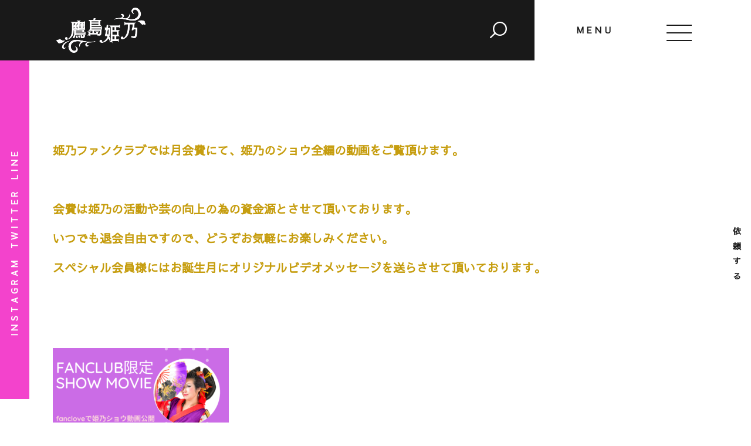

--- FILE ---
content_type: text/html; charset=UTF-8
request_url: http://himenotakashima.com/funclub/
body_size: 18016
content:
<!DOCTYPE html>
<html lang="ja"
	prefix="og: https://ogp.me/ns#"  class="no-js scheme_himeno">
<head>
			<meta charset="UTF-8">
		<meta name="viewport" content="width=device-width, initial-scale=1, maximum-scale=1">
		<meta name="format-detection" content="telephone=no">
		<link rel="profile" href="//gmpg.org/xfn/11">
		<link rel="pingback" href="http://himenotakashima.com/xmlrpc.php">
		<title>fanclub - Himeno Takashima</title>

		<!-- All in One SEO 4.1.1.2 -->
		<meta name="description" content="姫乃ファンクラブでは月会費にて、姫乃のショウ全編の動画をご覧頂けます。 会費は姫乃の活動や芸の向…"/>
		<link rel="canonical" href="http://himenotakashima.com/funclub/" />
		<meta property="og:site_name" content="Himeno Takashima -" />
		<meta property="og:type" content="article" />
		<meta property="og:title" content="fanclub - Himeno Takashima" />
		<meta property="og:description" content="姫乃ファンクラブでは月会費にて、姫乃のショウ全編の動画をご覧頂けます。 会費は姫乃の活動や芸の向…" />
		<meta property="og:url" content="http://himenotakashima.com/funclub/" />
		<meta property="og:image" content="http://himenotakashima.com/wp-content/uploads/2022/02/himeno_logo-white.png" />
		<meta property="article:published_time" content="2017-12-29T11:06:41Z" />
		<meta property="article:modified_time" content="2021-06-28T16:17:51Z" />
		<meta name="twitter:card" content="summary" />
		<meta name="twitter:domain" content="himenotakashima.com" />
		<meta name="twitter:title" content="fanclub - Himeno Takashima" />
		<meta name="twitter:description" content="姫乃ファンクラブでは月会費にて、姫乃のショウ全編の動画をご覧頂けます。 会費は姫乃の活動や芸の向…" />
		<meta name="twitter:image" content="http://himenotakashima.com/wp-content/uploads/2022/02/himeno_logo-white.png" />
		<script type="application/ld+json" class="aioseo-schema">
			{"@context":"https:\/\/schema.org","@graph":[{"@type":"WebSite","@id":"http:\/\/himenotakashima.com\/#website","url":"http:\/\/himenotakashima.com\/","name":"Himeno Takashima","publisher":{"@id":"http:\/\/himenotakashima.com\/#organization"}},{"@type":"Organization","@id":"http:\/\/himenotakashima.com\/#organization","name":"Himeno Takashima","url":"http:\/\/himenotakashima.com\/","logo":{"@type":"ImageObject","@id":"http:\/\/himenotakashima.com\/#organizationLogo","url":"http:\/\/himenotakashima.com\/wp-content\/uploads\/2022\/02\/himeno_logo-white.png","width":"300","height":"152"},"image":{"@id":"http:\/\/himenotakashima.com\/#organizationLogo"}},{"@type":"BreadcrumbList","@id":"http:\/\/himenotakashima.com\/funclub\/#breadcrumblist","itemListElement":[{"@type":"ListItem","@id":"http:\/\/himenotakashima.com\/#listItem","position":"1","item":{"@id":"http:\/\/himenotakashima.com\/#item","name":"\u30db\u30fc\u30e0","description":"\u548c\u98a8\u30dd\u30fc\u30eb\u30c0\u30f3\u30b9\u5927\u9053\u82b8\u3084\u30d0\u30fc\u30ec\u30b9\u30af\u30b7\u30e7\u30a6\u3067\u65e5\u672c\u5168\u56fd\u306b\u51fa\u5f35\u30d1\u30d5\u30a9\u30fc\u30de\u30f3\u30b9\u3002 \u5834\u3092\u660e\u308b\u304f\u83ef\u3084\u304b\u306b\u76db\u308a\u4e0a\u3052\u308b\u5973\u6027\u5927\u9053\u82b8\u4eba\u3002\u51fa\u6f14\u4f9d\u983c\u306f\u3053\u3061\u3089\u3088\u308a\u3002","url":"http:\/\/himenotakashima.com\/"},"nextItem":"http:\/\/himenotakashima.com\/funclub\/#listItem"},{"@type":"ListItem","@id":"http:\/\/himenotakashima.com\/funclub\/#listItem","position":"2","item":{"@id":"http:\/\/himenotakashima.com\/funclub\/#item","name":"fanclub","description":"\u59eb\u4e43\u30d5\u30a1\u30f3\u30af\u30e9\u30d6\u3067\u306f\u6708\u4f1a\u8cbb\u306b\u3066\u3001\u59eb\u4e43\u306e\u30b7\u30e7\u30a6\u5168\u7de8\u306e\u52d5\u753b\u3092\u3054\u89a7\u9802\u3051\u307e\u3059\u3002 \u4f1a\u8cbb\u306f\u59eb\u4e43\u306e\u6d3b\u52d5\u3084\u82b8\u306e\u5411\u2026","url":"http:\/\/himenotakashima.com\/funclub\/"},"previousItem":"http:\/\/himenotakashima.com\/#listItem"}]}]}
		</script>
		<!-- All in One SEO -->

<link rel='dns-prefetch' href='//www.google.com' />
<link rel='dns-prefetch' href='//fonts.googleapis.com' />
<link rel="alternate" type="application/rss+xml" title="Himeno Takashima &raquo; フィード" href="http://himenotakashima.com/feed/" />
<link rel="alternate" type="application/rss+xml" title="Himeno Takashima &raquo; コメントフィード" href="http://himenotakashima.com/comments/feed/" />
<link rel="alternate" type="text/calendar" title="Himeno Takashima &raquo; iCal フィード" href="http://himenotakashima.com/events/?ical=1" />
<link rel="alternate" title="oEmbed (JSON)" type="application/json+oembed" href="http://himenotakashima.com/wp-json/oembed/1.0/embed?url=http%3A%2F%2Fhimenotakashima.com%2Ffunclub%2F" />
<link rel="alternate" title="oEmbed (XML)" type="text/xml+oembed" href="http://himenotakashima.com/wp-json/oembed/1.0/embed?url=http%3A%2F%2Fhimenotakashima.com%2Ffunclub%2F&#038;format=xml" />
<meta property="og:url" content="http://himenotakashima.com/funclub/ "/>
			<meta property="og:title" content="fanclub" />
			<meta property="og:description" content="" />  
			<meta property="og:type" content="article" /><style id='wp-img-auto-sizes-contain-inline-css' type='text/css'>
img:is([sizes=auto i],[sizes^="auto," i]){contain-intrinsic-size:3000px 1500px}
/*# sourceURL=wp-img-auto-sizes-contain-inline-css */
</style>
<style id='wp-emoji-styles-inline-css' type='text/css'>

	img.wp-smiley, img.emoji {
		display: inline !important;
		border: none !important;
		box-shadow: none !important;
		height: 1em !important;
		width: 1em !important;
		margin: 0 0.07em !important;
		vertical-align: -0.1em !important;
		background: none !important;
		padding: 0 !important;
	}
/*# sourceURL=wp-emoji-styles-inline-css */
</style>
<link property="stylesheet" rel='stylesheet' id='wp-block-library-css' href='http://himenotakashima.com/wp-includes/css/dist/block-library/style.min.css?ver=6.9' type='text/css' media='all' />
<style id='global-styles-inline-css' type='text/css'>
:root{--wp--preset--aspect-ratio--square: 1;--wp--preset--aspect-ratio--4-3: 4/3;--wp--preset--aspect-ratio--3-4: 3/4;--wp--preset--aspect-ratio--3-2: 3/2;--wp--preset--aspect-ratio--2-3: 2/3;--wp--preset--aspect-ratio--16-9: 16/9;--wp--preset--aspect-ratio--9-16: 9/16;--wp--preset--color--black: #000000;--wp--preset--color--cyan-bluish-gray: #abb8c3;--wp--preset--color--white: #ffffff;--wp--preset--color--pale-pink: #f78da7;--wp--preset--color--vivid-red: #cf2e2e;--wp--preset--color--luminous-vivid-orange: #ff6900;--wp--preset--color--luminous-vivid-amber: #fcb900;--wp--preset--color--light-green-cyan: #7bdcb5;--wp--preset--color--vivid-green-cyan: #00d084;--wp--preset--color--pale-cyan-blue: #8ed1fc;--wp--preset--color--vivid-cyan-blue: #0693e3;--wp--preset--color--vivid-purple: #9b51e0;--wp--preset--gradient--vivid-cyan-blue-to-vivid-purple: linear-gradient(135deg,rgb(6,147,227) 0%,rgb(155,81,224) 100%);--wp--preset--gradient--light-green-cyan-to-vivid-green-cyan: linear-gradient(135deg,rgb(122,220,180) 0%,rgb(0,208,130) 100%);--wp--preset--gradient--luminous-vivid-amber-to-luminous-vivid-orange: linear-gradient(135deg,rgb(252,185,0) 0%,rgb(255,105,0) 100%);--wp--preset--gradient--luminous-vivid-orange-to-vivid-red: linear-gradient(135deg,rgb(255,105,0) 0%,rgb(207,46,46) 100%);--wp--preset--gradient--very-light-gray-to-cyan-bluish-gray: linear-gradient(135deg,rgb(238,238,238) 0%,rgb(169,184,195) 100%);--wp--preset--gradient--cool-to-warm-spectrum: linear-gradient(135deg,rgb(74,234,220) 0%,rgb(151,120,209) 20%,rgb(207,42,186) 40%,rgb(238,44,130) 60%,rgb(251,105,98) 80%,rgb(254,248,76) 100%);--wp--preset--gradient--blush-light-purple: linear-gradient(135deg,rgb(255,206,236) 0%,rgb(152,150,240) 100%);--wp--preset--gradient--blush-bordeaux: linear-gradient(135deg,rgb(254,205,165) 0%,rgb(254,45,45) 50%,rgb(107,0,62) 100%);--wp--preset--gradient--luminous-dusk: linear-gradient(135deg,rgb(255,203,112) 0%,rgb(199,81,192) 50%,rgb(65,88,208) 100%);--wp--preset--gradient--pale-ocean: linear-gradient(135deg,rgb(255,245,203) 0%,rgb(182,227,212) 50%,rgb(51,167,181) 100%);--wp--preset--gradient--electric-grass: linear-gradient(135deg,rgb(202,248,128) 0%,rgb(113,206,126) 100%);--wp--preset--gradient--midnight: linear-gradient(135deg,rgb(2,3,129) 0%,rgb(40,116,252) 100%);--wp--preset--font-size--small: 13px;--wp--preset--font-size--medium: 20px;--wp--preset--font-size--large: 36px;--wp--preset--font-size--x-large: 42px;--wp--preset--spacing--20: 0.44rem;--wp--preset--spacing--30: 0.67rem;--wp--preset--spacing--40: 1rem;--wp--preset--spacing--50: 1.5rem;--wp--preset--spacing--60: 2.25rem;--wp--preset--spacing--70: 3.38rem;--wp--preset--spacing--80: 5.06rem;--wp--preset--shadow--natural: 6px 6px 9px rgba(0, 0, 0, 0.2);--wp--preset--shadow--deep: 12px 12px 50px rgba(0, 0, 0, 0.4);--wp--preset--shadow--sharp: 6px 6px 0px rgba(0, 0, 0, 0.2);--wp--preset--shadow--outlined: 6px 6px 0px -3px rgb(255, 255, 255), 6px 6px rgb(0, 0, 0);--wp--preset--shadow--crisp: 6px 6px 0px rgb(0, 0, 0);}:where(.is-layout-flex){gap: 0.5em;}:where(.is-layout-grid){gap: 0.5em;}body .is-layout-flex{display: flex;}.is-layout-flex{flex-wrap: wrap;align-items: center;}.is-layout-flex > :is(*, div){margin: 0;}body .is-layout-grid{display: grid;}.is-layout-grid > :is(*, div){margin: 0;}:where(.wp-block-columns.is-layout-flex){gap: 2em;}:where(.wp-block-columns.is-layout-grid){gap: 2em;}:where(.wp-block-post-template.is-layout-flex){gap: 1.25em;}:where(.wp-block-post-template.is-layout-grid){gap: 1.25em;}.has-black-color{color: var(--wp--preset--color--black) !important;}.has-cyan-bluish-gray-color{color: var(--wp--preset--color--cyan-bluish-gray) !important;}.has-white-color{color: var(--wp--preset--color--white) !important;}.has-pale-pink-color{color: var(--wp--preset--color--pale-pink) !important;}.has-vivid-red-color{color: var(--wp--preset--color--vivid-red) !important;}.has-luminous-vivid-orange-color{color: var(--wp--preset--color--luminous-vivid-orange) !important;}.has-luminous-vivid-amber-color{color: var(--wp--preset--color--luminous-vivid-amber) !important;}.has-light-green-cyan-color{color: var(--wp--preset--color--light-green-cyan) !important;}.has-vivid-green-cyan-color{color: var(--wp--preset--color--vivid-green-cyan) !important;}.has-pale-cyan-blue-color{color: var(--wp--preset--color--pale-cyan-blue) !important;}.has-vivid-cyan-blue-color{color: var(--wp--preset--color--vivid-cyan-blue) !important;}.has-vivid-purple-color{color: var(--wp--preset--color--vivid-purple) !important;}.has-black-background-color{background-color: var(--wp--preset--color--black) !important;}.has-cyan-bluish-gray-background-color{background-color: var(--wp--preset--color--cyan-bluish-gray) !important;}.has-white-background-color{background-color: var(--wp--preset--color--white) !important;}.has-pale-pink-background-color{background-color: var(--wp--preset--color--pale-pink) !important;}.has-vivid-red-background-color{background-color: var(--wp--preset--color--vivid-red) !important;}.has-luminous-vivid-orange-background-color{background-color: var(--wp--preset--color--luminous-vivid-orange) !important;}.has-luminous-vivid-amber-background-color{background-color: var(--wp--preset--color--luminous-vivid-amber) !important;}.has-light-green-cyan-background-color{background-color: var(--wp--preset--color--light-green-cyan) !important;}.has-vivid-green-cyan-background-color{background-color: var(--wp--preset--color--vivid-green-cyan) !important;}.has-pale-cyan-blue-background-color{background-color: var(--wp--preset--color--pale-cyan-blue) !important;}.has-vivid-cyan-blue-background-color{background-color: var(--wp--preset--color--vivid-cyan-blue) !important;}.has-vivid-purple-background-color{background-color: var(--wp--preset--color--vivid-purple) !important;}.has-black-border-color{border-color: var(--wp--preset--color--black) !important;}.has-cyan-bluish-gray-border-color{border-color: var(--wp--preset--color--cyan-bluish-gray) !important;}.has-white-border-color{border-color: var(--wp--preset--color--white) !important;}.has-pale-pink-border-color{border-color: var(--wp--preset--color--pale-pink) !important;}.has-vivid-red-border-color{border-color: var(--wp--preset--color--vivid-red) !important;}.has-luminous-vivid-orange-border-color{border-color: var(--wp--preset--color--luminous-vivid-orange) !important;}.has-luminous-vivid-amber-border-color{border-color: var(--wp--preset--color--luminous-vivid-amber) !important;}.has-light-green-cyan-border-color{border-color: var(--wp--preset--color--light-green-cyan) !important;}.has-vivid-green-cyan-border-color{border-color: var(--wp--preset--color--vivid-green-cyan) !important;}.has-pale-cyan-blue-border-color{border-color: var(--wp--preset--color--pale-cyan-blue) !important;}.has-vivid-cyan-blue-border-color{border-color: var(--wp--preset--color--vivid-cyan-blue) !important;}.has-vivid-purple-border-color{border-color: var(--wp--preset--color--vivid-purple) !important;}.has-vivid-cyan-blue-to-vivid-purple-gradient-background{background: var(--wp--preset--gradient--vivid-cyan-blue-to-vivid-purple) !important;}.has-light-green-cyan-to-vivid-green-cyan-gradient-background{background: var(--wp--preset--gradient--light-green-cyan-to-vivid-green-cyan) !important;}.has-luminous-vivid-amber-to-luminous-vivid-orange-gradient-background{background: var(--wp--preset--gradient--luminous-vivid-amber-to-luminous-vivid-orange) !important;}.has-luminous-vivid-orange-to-vivid-red-gradient-background{background: var(--wp--preset--gradient--luminous-vivid-orange-to-vivid-red) !important;}.has-very-light-gray-to-cyan-bluish-gray-gradient-background{background: var(--wp--preset--gradient--very-light-gray-to-cyan-bluish-gray) !important;}.has-cool-to-warm-spectrum-gradient-background{background: var(--wp--preset--gradient--cool-to-warm-spectrum) !important;}.has-blush-light-purple-gradient-background{background: var(--wp--preset--gradient--blush-light-purple) !important;}.has-blush-bordeaux-gradient-background{background: var(--wp--preset--gradient--blush-bordeaux) !important;}.has-luminous-dusk-gradient-background{background: var(--wp--preset--gradient--luminous-dusk) !important;}.has-pale-ocean-gradient-background{background: var(--wp--preset--gradient--pale-ocean) !important;}.has-electric-grass-gradient-background{background: var(--wp--preset--gradient--electric-grass) !important;}.has-midnight-gradient-background{background: var(--wp--preset--gradient--midnight) !important;}.has-small-font-size{font-size: var(--wp--preset--font-size--small) !important;}.has-medium-font-size{font-size: var(--wp--preset--font-size--medium) !important;}.has-large-font-size{font-size: var(--wp--preset--font-size--large) !important;}.has-x-large-font-size{font-size: var(--wp--preset--font-size--x-large) !important;}
/*# sourceURL=global-styles-inline-css */
</style>

<style id='classic-theme-styles-inline-css' type='text/css'>
/*! This file is auto-generated */
.wp-block-button__link{color:#fff;background-color:#32373c;border-radius:9999px;box-shadow:none;text-decoration:none;padding:calc(.667em + 2px) calc(1.333em + 2px);font-size:1.125em}.wp-block-file__button{background:#32373c;color:#fff;text-decoration:none}
/*# sourceURL=/wp-includes/css/classic-themes.min.css */
</style>
<link property="stylesheet" rel='stylesheet' id='contact-form-7-css' href='http://himenotakashima.com/wp-content/plugins/contact-form-7/includes/css/styles.css?ver=5.9.8' type='text/css' media='all' />
<link property="stylesheet" rel='stylesheet' id='essential-grid-plugin-settings-css' href='http://himenotakashima.com/wp-content/plugins/essential-grid/public/assets/css/settings.css?ver=2.3.6' type='text/css' media='all' />
<link property="stylesheet" rel='stylesheet' id='tp-fontello-css' href='http://himenotakashima.com/wp-content/plugins/essential-grid/public/assets/font/fontello/css/fontello.css?ver=2.3.6' type='text/css' media='all' />
<link property="stylesheet" rel='stylesheet' id='rs-plugin-settings-css' href='http://himenotakashima.com/wp-content/plugins/revslider/public/assets/css/rs6.css?ver=6.2.2' type='text/css' media='all' />
<style id='rs-plugin-settings-inline-css' type='text/css'>
#rs-demo-id {}
/*# sourceURL=rs-plugin-settings-inline-css */
</style>
<link property="stylesheet" rel='stylesheet' id='trx_addons-icons-css' href='http://himenotakashima.com/wp-content/plugins/trx_addons/css/font-icons/css/trx_addons_icons-embedded.css' type='text/css' media='all' />
<link property="stylesheet" rel='stylesheet' id='swiperslider-css' href='http://himenotakashima.com/wp-content/plugins/trx_addons/js/swiper/swiper.min.css' type='text/css' media='all' />
<link property="stylesheet" rel='stylesheet' id='magnific-popup-css' href='http://himenotakashima.com/wp-content/plugins/trx_addons/js/magnific/magnific-popup.min.css' type='text/css' media='all' />
<link property="stylesheet" rel='stylesheet' id='trx_addons-css' href='http://himenotakashima.com/wp-content/plugins/trx_addons/css/trx_addons.css' type='text/css' media='all' />
<link property="stylesheet" rel='stylesheet' id='trx_addons-animation-css' href='http://himenotakashima.com/wp-content/plugins/trx_addons/css/trx_addons.animation.css' type='text/css' media='all' />
<link property="stylesheet" rel='stylesheet' id='parent-style-css' href='http://himenotakashima.com/wp-content/themes/podium/style.css?ver=6.9' type='text/css' media='all' />
<link property="stylesheet" rel='stylesheet' id='js_composer_front-css' href='http://himenotakashima.com/wp-content/plugins/js_composer/assets/css/js_composer.min.css?ver=6.1' type='text/css' media='all' />
<link property="stylesheet" rel='stylesheet' id='podium-font-google_fonts-css' href='http://fonts.googleapis.com/css?family=Cormorant:400,600,700%7CMrs+Saint+Delafield:400,600,700%7CSawarabi+Gothic:400,600,700%7CShippori+Antique+B1:400,600,700%7CPalette+Mosaic:400,600,700&#038;subset=latin,latin-ext' type='text/css' media='all' />
<link property="stylesheet" rel='stylesheet' id='fontello-icons-css' href='http://himenotakashima.com/wp-content/themes/podium/css/font-icons/css/fontello-embedded.css' type='text/css' media='all' />
<link property="stylesheet" rel='stylesheet' id='podium-main-css' href='http://himenotakashima.com/wp-content/themes/podium/style.css' type='text/css' media='all' />
<link property="stylesheet" rel='stylesheet' id='podium-add-styles-css' href='http://himenotakashima.com/wp-content/themes/podium/css/add-style.css' type='text/css' media='all' />
<link property="stylesheet" rel='stylesheet' id='podium-custom-css' href='http://himenotakashima.com/wp-content/themes/podium/css/__custom.css' type='text/css' media='all' />
<link property="stylesheet" rel='stylesheet' id='podium-color-himeno-css' href='http://himenotakashima.com/wp-content/themes/podium/css/__colors_himeno.css' type='text/css' media='all' />
<link property="stylesheet" rel='stylesheet' id='podium-color-default-css' href='http://himenotakashima.com/wp-content/themes/podium/css/__colors_default.css' type='text/css' media='all' />
<link property="stylesheet" rel='stylesheet' id='podium-color-dark-css' href='http://himenotakashima.com/wp-content/themes/podium/css/__colors_dark.css' type='text/css' media='all' />
<link property="stylesheet" rel='stylesheet' id='podium-color-duo-css' href='http://himenotakashima.com/wp-content/themes/podium/css/__colors_duo.css' type='text/css' media='all' />
<link property="stylesheet" rel='stylesheet' id='mediaelement-css' href='http://himenotakashima.com/wp-includes/js/mediaelement/mediaelementplayer-legacy.min.css?ver=4.2.17' type='text/css' media='all' />
<link property="stylesheet" rel='stylesheet' id='wp-mediaelement-css' href='http://himenotakashima.com/wp-includes/js/mediaelement/wp-mediaelement.min.css?ver=6.9' type='text/css' media='all' />
<link property="stylesheet" rel='stylesheet' id='podium-child-css' href='http://himenotakashima.com/wp-content/themes/podium-child/style.css' type='text/css' media='all' />
<link property="stylesheet" rel='stylesheet' id='trx_addons-responsive-css' href='http://himenotakashima.com/wp-content/plugins/trx_addons/css/trx_addons.responsive.css' type='text/css' media='all' />
<link property="stylesheet" rel='stylesheet' id='podium-responsive-css' href='http://himenotakashima.com/wp-content/themes/podium/css/responsive.css' type='text/css' media='all' />
<script type="text/javascript" src="http://himenotakashima.com/wp-includes/js/jquery/jquery.min.js?ver=3.7.1" id="jquery-core-js"></script>
<script type="text/javascript" src="http://himenotakashima.com/wp-includes/js/jquery/jquery-migrate.min.js?ver=3.4.1" id="jquery-migrate-js"></script>
<script type="text/javascript" src="http://himenotakashima.com/wp-content/plugins/revslider/public/assets/js/rbtools.min.js?ver=6.0" id="tp-tools-js"></script>
<script type="text/javascript" src="http://himenotakashima.com/wp-content/plugins/revslider/public/assets/js/rs6.min.js?ver=6.2.2" id="revmin-js"></script>
<link rel="https://api.w.org/" href="http://himenotakashima.com/wp-json/" /><link rel="alternate" title="JSON" type="application/json" href="http://himenotakashima.com/wp-json/wp/v2/pages/39" /><link rel="EditURI" type="application/rsd+xml" title="RSD" href="http://himenotakashima.com/xmlrpc.php?rsd" />
<meta name="generator" content="WordPress 6.9" />
<link rel='shortlink' href='http://himenotakashima.com/?p=39' />
<meta name="tec-api-version" content="v1"><meta name="tec-api-origin" content="http://himenotakashima.com"><link rel="alternate" href="http://himenotakashima.com/wp-json/tribe/events/v1/" /><meta name="generator" content="Powered by WPBakery Page Builder - drag and drop page builder for WordPress."/>
<meta name="generator" content="Powered by Slider Revolution 6.2.2 - responsive, Mobile-Friendly Slider Plugin for WordPress with comfortable drag and drop interface." />
<link rel="icon" href="http://himenotakashima.com/wp-content/uploads/2021/03/cropped-himeno-favicon-32x32.png" sizes="32x32" />
<link rel="icon" href="http://himenotakashima.com/wp-content/uploads/2021/03/cropped-himeno-favicon-192x192.png" sizes="192x192" />
<link rel="apple-touch-icon" href="http://himenotakashima.com/wp-content/uploads/2021/03/cropped-himeno-favicon-180x180.png" />
<meta name="msapplication-TileImage" content="http://himenotakashima.com/wp-content/uploads/2021/03/cropped-himeno-favicon-270x270.png" />
<script type="text/javascript">function setREVStartSize(e){			
			try {								
				var pw = document.getElementById(e.c).parentNode.offsetWidth,
					newh;
				pw = pw===0 || isNaN(pw) ? window.innerWidth : pw;
				e.tabw = e.tabw===undefined ? 0 : parseInt(e.tabw);
				e.thumbw = e.thumbw===undefined ? 0 : parseInt(e.thumbw);
				e.tabh = e.tabh===undefined ? 0 : parseInt(e.tabh);
				e.thumbh = e.thumbh===undefined ? 0 : parseInt(e.thumbh);
				e.tabhide = e.tabhide===undefined ? 0 : parseInt(e.tabhide);
				e.thumbhide = e.thumbhide===undefined ? 0 : parseInt(e.thumbhide);
				e.mh = e.mh===undefined || e.mh=="" || e.mh==="auto" ? 0 : parseInt(e.mh,0);		
				if(e.layout==="fullscreen" || e.l==="fullscreen") 						
					newh = Math.max(e.mh,window.innerHeight);				
				else{					
					e.gw = Array.isArray(e.gw) ? e.gw : [e.gw];
					for (var i in e.rl) if (e.gw[i]===undefined || e.gw[i]===0) e.gw[i] = e.gw[i-1];					
					e.gh = e.el===undefined || e.el==="" || (Array.isArray(e.el) && e.el.length==0)? e.gh : e.el;
					e.gh = Array.isArray(e.gh) ? e.gh : [e.gh];
					for (var i in e.rl) if (e.gh[i]===undefined || e.gh[i]===0) e.gh[i] = e.gh[i-1];
										
					var nl = new Array(e.rl.length),
						ix = 0,						
						sl;					
					e.tabw = e.tabhide>=pw ? 0 : e.tabw;
					e.thumbw = e.thumbhide>=pw ? 0 : e.thumbw;
					e.tabh = e.tabhide>=pw ? 0 : e.tabh;
					e.thumbh = e.thumbhide>=pw ? 0 : e.thumbh;					
					for (var i in e.rl) nl[i] = e.rl[i]<window.innerWidth ? 0 : e.rl[i];
					sl = nl[0];									
					for (var i in nl) if (sl>nl[i] && nl[i]>0) { sl = nl[i]; ix=i;}															
					var m = pw>(e.gw[ix]+e.tabw+e.thumbw) ? 1 : (pw-(e.tabw+e.thumbw)) / (e.gw[ix]);					

					newh =  (e.type==="carousel" && e.justify==="true" ? e.gh[ix] : (e.gh[ix] * m)) + (e.tabh + e.thumbh);
				}			
				
				if(window.rs_init_css===undefined) window.rs_init_css = document.head.appendChild(document.createElement("style"));					
				document.getElementById(e.c).height = newh;
				window.rs_init_css.innerHTML += "#"+e.c+"_wrapper { height: "+newh+"px }";				
			} catch(e){
				console.log("Failure at Presize of Slider:" + e)
			}					   
		  };</script>
<noscript><style> .wpb_animate_when_almost_visible { opacity: 1; }</style></noscript><style type="text/css" id="trx_addons-inline-styles-inline-css">.vc_custom_1524230679469{padding-top: 0px !important;padding-right: 0px !important;padding-bottom: 0px !important;padding-left: 4.8em !important;background-color: #191919 !important;}.vc_custom_1515424891758{background-color: #f2f2f2 !important;}.vc_custom_1617004234193{margin-top: -0.2rem !important;}</style><!-- Global site tag (gtag.js) - Google Analytics -->
<script async src="https://www.googletagmanager.com/gtag/js?id=G-0GW2W5JZF1"></script>
<script>
  window.dataLayer = window.dataLayer || [];
  function gtag(){dataLayer.push(arguments);}
  gtag('js', new Date());

  gtag('config', 'G-0GW2W5JZF1');
</script></head>

<body class="wp-singular page-template-default page page-id-39 wp-custom-logo wp-theme-podium wp-child-theme-podium-child ua_chrome tribe-no-js body_tag scheme_himeno blog_mode_page body_style_wide is_single sidebar_hide expand_content trx_addons_present header_type_custom header_style_header-custom-13 header_position_default menu_style_top no_layout wpb-js-composer js-comp-ver-6.1 vc_responsive">
    
	
	<div class="body_wrap">
        <div class="side_socials"><a target="_blank" href="https://lin.ee/tA68KOs" class="social_item social_item_style_icons social_item_type_names"><span class="social_name social_speech">line</span></a><a target="_blank" href="https://twitter.com/himenotakashima" class="social_item social_item_style_icons social_item_type_names"><span class="social_name social_twitter">Twitter</span></a><a target="_blank" href="https://www.instagram.com/himenotakashima/" class="social_item social_item_style_icons social_item_type_names"><span class="social_name social_instagramm">instagram</span></a></div><div class="side_link"><a href="/contacts">依頼する</a></div><div class="page_wrap"><header class="top_panel top_panel_custom top_panel_custom_13 top_panel_custom_header-burger-menu without_bg_image"><div class="vc_row wpb_row vc_row-fluid vc_custom_1524230679469 vc_row-has-fill vc_row-o-equal-height vc_row-o-content-middle vc_row-flex shape_divider_top-none shape_divider_bottom-none sc_layouts_row sc_layouts_row_type_compact sc_layouts_row_fixed scheme_dark"><div class="wpb_column vc_column_container vc_col-sm-4 vc_col-xs-5 sc_layouts_column sc_layouts_column_align_left sc_layouts_column_icons_position_left"><div class="vc_column-inner"><div class="wpb_wrapper"><div class="sc_layouts_item"><a href="http://himenotakashima.com/" id="sc_layouts_logo_1050418753" class="sc_layouts_logo sc_layouts_logo_default"><img class="logo_image"
					src="//himenotakashima.com/wp-content/uploads/2022/02/himeno_logo-white.png"
					alt="Himeno Takashima" width="300" height="152"></a><!-- /.sc_layouts_logo --></div></div></div></div><div class="wpb_column vc_column_container vc_col-sm-8 vc_col-xs-7 sc_layouts_column sc_layouts_column_align_right sc_layouts_column_icons_position_left"><div class="vc_column-inner"><div class="wpb_wrapper"><div class="sc_layouts_item sc_layouts_hide_on_mobile sc_layouts_hide_on_tablet"><div id="sc_layouts_search_1242454152" class="sc_layouts_search hide_on_tablet hide_on_mobile"><div class="search_wrap search_style_expand layouts_search">
	<div class="search_form_wrap">
		<form role="search" method="get" class="search_form" action="http://himenotakashima.com/">
			<input type="text" class="search_field" placeholder="Search" value="" name="s">
			<button type="submit" class="search_submit trx_addons_icon-search"></button>
					</form>
	</div>
	</div></div><!-- /.sc_layouts_search --></div><div class="sc_layouts_item"><div id="sc_layouts_menu_604747301" class="sc_layouts_iconed_text sc_layouts_menu_mobile_button sc_layouts_menu_mobile_button_burger"><span>Menu</span>
		<a class="sc_layouts_item_link sc_layouts_iconed_text_link" href="#">
			<span class="sc_layouts_item_icon sc_layouts_iconed_text_icon trx_addons_icon-menu"></span>
		</a>
		</div></div></div></div></div></div></header><div class="menu_mobile_overlay"></div>
<div class="menu_mobile menu_mobile_fullscreen scheme_dark">
	<div class="menu_mobile_inner">
        <span class="label-close">Close</span>
		<a class="menu_mobile_close icon-cancel"></a><a class="sc_layouts_logo" href="http://himenotakashima.com/"><span class="logo_text">Himeno Takashima</span></a><nav class="menu_mobile_nav_area"><ul id="menu_mobile_195614401"><li id="menu_mobile-item-86" class="menu-item menu-item-type-post_type menu-item-object-page menu-item-home menu-item-86"><a href="http://himenotakashima.com/"><span>Home</span></a></li><li id="menu_mobile-item-76" class="menu-item menu-item-type-post_type menu-item-object-page menu-item-76"><a href="http://himenotakashima.com/about/"><span>About</span></a></li><li id="menu_mobile-item-99" class="menu-item menu-item-type-custom menu-item-object-custom menu-item-has-children menu-item-99"><a href="#"><span>Gallery</span></a>
<ul class="sub-menu"><li id="menu_mobile-item-85" class="menu-item menu-item-type-post_type menu-item-object-page menu-item-85"><a href="http://himenotakashima.com/photo/"><span>Photo</span></a></li><li id="menu_mobile-item-88" class="menu-item menu-item-type-post_type menu-item-object-page menu-item-88"><a href="http://himenotakashima.com/movie/"><span>Movie</span></a></li><li id="menu_mobile-item-83" class="menu-item menu-item-type-post_type menu-item-object-page menu-item-83"><a href="http://himenotakashima.com/pressrelease/"><span>出張パフォーマンスをご検討される方へ</span></a></li></ul>
</li><li id="menu_mobile-item-106" class="menu-item menu-item-type-custom menu-item-object-custom menu-item-has-children menu-item-106"><a href="#"><span>Works</span></a>
<ul class="sub-menu"><li id="menu_mobile-item-1537" class="menu-item menu-item-type-post_type menu-item-object-page menu-item-1537"><a href="http://himenotakashima.com/street/"><span>Street　Performance</span></a></li><li id="menu_mobile-item-1543" class="menu-item menu-item-type-post_type menu-item-object-page menu-item-1543"><a href="http://himenotakashima.com/burlesque/"><span>Burlesque</span></a></li><li id="menu_mobile-item-667" class="menu-item menu-item-type-post_type menu-item-object-page menu-item-667"><a href="http://himenotakashima.com/poledance/"><span>Pole dance</span></a></li><li id="menu_mobile-item-1849" class="menu-item menu-item-type-custom menu-item-object-custom menu-item-1849"><a href="https://koto-sumida-daidougei.com/about/"><span>Event Producer</span></a></li></ul>
</li><li id="menu_mobile-item-90" class="menu-item menu-item-type-post_type menu-item-object-page menu-item-90"><a href="http://himenotakashima.com/our-events/"><span>Schedule(一般公開のみ)</span></a></li><li id="menu_mobile-item-1433" class="menu-item menu-item-type-custom menu-item-object-custom menu-item-1433"><a href="https://fanclove.jp/club/himeno-takashima"><span>Fanclub</span></a></li><li id="menu_mobile-item-1434" class="menu-item menu-item-type-custom menu-item-object-custom menu-item-1434"><a href="https://himeno-takashima.stores.jp/"><span>Shop</span></a></li><li id="menu_mobile-item-1435" class="menu-item menu-item-type-custom menu-item-object-custom menu-item-1435"><a href="https://ameblo.jp/himeno-takashima/"><span>Blog</span></a></li><li id="menu_mobile-item-84" class="menu-item menu-item-type-post_type menu-item-object-page menu-item-84"><a href="http://himenotakashima.com/contacts/"><span>Offer</span></a></li></ul></nav>	</div>
</div>

			<div class="page_content_wrap">

								<div class="content_wrap">
				
									

					<div class="content">
										

<article id="post-39" class="post_item_single post_type_page post-39 page type-page status-publish hentry">

	
	<div class="post_content entry-content">
		<div class="vc_row wpb_row vc_row-fluid shape_divider_top-none shape_divider_bottom-none"><div class="wpb_column vc_column_container vc_col-sm-12 sc_layouts_column_icons_position_left"><div class="vc_column-inner"><div class="wpb_wrapper">
	<div class="wpb_text_column wpb_content_element " >
		<div class="wpb_wrapper">
			<p>姫乃ファンクラブでは月会費にて、姫乃のショウ全編の動画をご覧頂けます。</p>
<p>&nbsp;</p>
<p>会費は姫乃の活動や芸の向上の為の資金源とさせて頂いております。</p>
<p>いつでも退会自由ですので、どうぞお気軽にお楽しみください。</p>
<p>スペシャル会員様にはお誕生月にオリジナルビデオメッセージを送らさせて頂いております。</p>
<p>&nbsp;</p>
<p>&nbsp;</p>
<p><a href="https://fanclove.jp/club/himeno-takashima"><img decoding="async" class="alignnone size-medium wp-image-1287" src="http://himenotakashima.com/wp-content/uploads/2021/06/4B161CEA-3F61-4814-8063-A5C486BB5058-300x150.png" alt="" width="300" height="150" srcset="http://himenotakashima.com/wp-content/uploads/2021/06/4B161CEA-3F61-4814-8063-A5C486BB5058-300x150.png 300w, http://himenotakashima.com/wp-content/uploads/2021/06/4B161CEA-3F61-4814-8063-A5C486BB5058-1024x512.png 1024w, http://himenotakashima.com/wp-content/uploads/2021/06/4B161CEA-3F61-4814-8063-A5C486BB5058-768x384.png 768w, http://himenotakashima.com/wp-content/uploads/2021/06/4B161CEA-3F61-4814-8063-A5C486BB5058-1536x768.png 1536w, http://himenotakashima.com/wp-content/uploads/2021/06/4B161CEA-3F61-4814-8063-A5C486BB5058-2048x1024.png 2048w, http://himenotakashima.com/wp-content/uploads/2021/06/4B161CEA-3F61-4814-8063-A5C486BB5058-370x185.png 370w, http://himenotakashima.com/wp-content/uploads/2021/06/4B161CEA-3F61-4814-8063-A5C486BB5058-760x380.png 760w" sizes="(max-width: 300px) 100vw, 300px" /></a></p>

		</div>
	</div>
</div></div></div></div>
	</div><!-- .entry-content -->

	
</article>
				
					</div><!-- </.content> -->

					</div><!-- </.content_wrap> -->			</div><!-- </.page_content_wrap> -->

			<footer class="footer_wrap footer_custom footer_custom_20 footer_custom_home-2-footer scheme_default">
	<div class="vc_row wpb_row vc_row-fluid vc_custom_1515424891758 vc_row-has-fill shape_divider_top-none shape_divider_bottom-none sc_layouts_row sc_layouts_row_type_normal scheme_default"><div class="wpb_column vc_column_container vc_col-sm-12 sc_layouts_column sc_layouts_column_align_left sc_layouts_column_icons_position_left"><div class="vc_column-inner"><div class="wpb_wrapper"><div class="vc_empty_space  sc_height_small"   style="height: 32px"><span class="vc_empty_space_inner"></span></div><div id="sc_content_951630021"
		class="sc_content color_style_default sc_content_default sc_content_width_1_1 sc_float_center"><div class="sc_content_container"><div class="vc_row wpb_row vc_inner vc_row-fluid shape_divider_top-none shape_divider_bottom-none"><div class="wpb_column vc_column_container vc_col-sm-4 sc_layouts_column_icons_position_left"><div class="vc_column-inner"><div class="wpb_wrapper"><div class="sc_layouts_item"><div id="widget_contacts_1498817004" class="widget_area sc_widget_contacts vc_widget_contacts wpb_content_element  vc_custom_1617004234193"><aside id="widget_contacts_1498817004_widget" class="widget widget_contacts"><div class="contacts_wrap"><div class="contacts_info"><a href="tel:08066797917" class="contacts_phone">080-6679-7917</a></div><div class="contacts_content"><div  class="vc_wp_custommenu wpb_content_element"><div class="widget widget_nav_menu"><div class="menu-himeno-container"><ul id="menu-himeno" class="menu"><li id="menu-item-1130" class="menu-item menu-item-type-custom menu-item-object-custom menu-item-1130"><a href="#">HOME</a></li>
<li id="menu-item-1136" class="menu-item menu-item-type-post_type menu-item-object-page menu-item-1136"><a href="http://himenotakashima.com/street/">大道芸</a></li>
</ul></div></div></div></div></div><!-- /.contacts_wrap --></aside></div></div>
	<div  class="wpb_single_image wpb_content_element vc_align_center">
		
		<figure class="wpb_wrapper vc_figure">
			<div class="vc_single_image-wrapper   vc_box_border_grey"><img width="300" height="409" src="http://himenotakashima.com/wp-content/uploads/2017/12/himeno-character.png" class="vc_single_image-img attachment-full" alt="" decoding="async" loading="lazy" srcset="http://himenotakashima.com/wp-content/uploads/2017/12/himeno-character.png 300w, http://himenotakashima.com/wp-content/uploads/2017/12/himeno-character-220x300.png 220w" sizes="auto, (max-width: 300px) 100vw, 300px" /></div>
		</figure>
	</div>
</div></div></div><div class="wpb_column vc_column_container vc_col-sm-4 sc_layouts_column_icons_position_left"><div class="vc_column-inner"><div class="wpb_wrapper">
	<div class="wpb_raw_code wpb_content_element wpb_raw_html" >
		<div class="wpb_wrapper">
			<a class="twitter-timeline" data-width="360" data-height="582" data-theme="light" href="https://twitter.com/himenotakashima?ref_src=twsrc%5Etfw">Tweets by himenotakashima</a> <script async src="https://platform.twitter.com/widgets.js" charset="utf-8"></script>
		</div>
	</div>
</div></div></div><div class="wpb_column vc_column_container vc_col-sm-4 sc_layouts_column sc_layouts_column_align_right sc_layouts_column_icons_position_left"><div class="vc_column-inner"><div class="wpb_wrapper"><div class="vc_empty_space"   style="height: 0.45rem"><span class="vc_empty_space_inner"></span></div><div class="sc_layouts_item"><div id="widget_socials_1528148654" class="widget_area sc_widget_socials vc_widget_socials wpb_content_element"><aside id="widget_socials_1528148654_widget" class="widget widget_socials"><div class="socials_wrap sc_align_center"><a target="_blank" href="https://lin.ee/tA68KOs" class="social_item social_item_style_icons social_item_type_icons"><span class="social_icon social_icon_speech"><span class="icon-speech"></span></span></a><a target="_blank" href="https://twitter.com/himenotakashima" class="social_item social_item_style_icons social_item_type_icons"><span class="social_icon social_icon_twitter"><span class="icon-twitter"></span></span></a><a target="_blank" href="https://www.instagram.com/himenotakashima/" class="social_item social_item_style_icons social_item_type_icons"><span class="social_icon social_icon_instagramm"><span class="icon-instagramm"></span></span></a></div></aside></div></div>
	<div class="wpb_raw_code wpb_content_element wpb_raw_html" >
		<div class="wpb_wrapper">
			<i class="fab fa-line"></i>
		</div>
	</div>
</div></div></div></div><div class="vc_empty_space  sc_height_medium"   style="height: 0px"><span class="vc_empty_space_inner"></span></div><div  class="vc_wp_text wpb_content_element"><div class="widget widget_text">			<div class="textwidget"><p style="text-align: left;">Himeno Takashima © 2026. All rights reserved.</p>
<div id="gtx-trans" style="position: absolute; left: -10px; top: -6px;">
<div class="gtx-trans-icon"></div>
</div>
</div>
		</div></div><div class="vc_empty_space  sc_height_small"   style="height: 0px"><span class="vc_empty_space_inner"></span></div></div></div><!-- /.sc_content --></div></div></div></div></footer><!-- /.footer_wrap -->

		</div><!-- /.page_wrap -->

	</div><!-- /.body_wrap -->

	
	<a href="#" class="trx_addons_scroll_to_top trx_addons_icon-up" title="Scroll to top"></a><script type="speculationrules">
{"prefetch":[{"source":"document","where":{"and":[{"href_matches":"/*"},{"not":{"href_matches":["/wp-*.php","/wp-admin/*","/wp-content/uploads/*","/wp-content/*","/wp-content/plugins/*","/wp-content/themes/podium-child/*","/wp-content/themes/podium/*","/*\\?(.+)"]}},{"not":{"selector_matches":"a[rel~=\"nofollow\"]"}},{"not":{"selector_matches":".no-prefetch, .no-prefetch a"}}]},"eagerness":"conservative"}]}
</script>
		<script type="text/javascript">
			var ajaxRevslider;
			
			jQuery(document).ready(function() {

				
				// CUSTOM AJAX CONTENT LOADING FUNCTION
				ajaxRevslider = function(obj) {
				
					// obj.type : Post Type
					// obj.id : ID of Content to Load
					// obj.aspectratio : The Aspect Ratio of the Container / Media
					// obj.selector : The Container Selector where the Content of Ajax will be injected. It is done via the Essential Grid on Return of Content
					
					var content	= '';
					var data	= {
						action:			'revslider_ajax_call_front',
						client_action:	'get_slider_html',
						token:			'3fa7a943fb',
						type:			obj.type,
						id:				obj.id,
						aspectratio:	obj.aspectratio
					};
					
					// SYNC AJAX REQUEST
					jQuery.ajax({
						type:		'post',
						url:		'http://himenotakashima.com/wp-admin/admin-ajax.php',
						dataType:	'json',
						data:		data,
						async:		false,
						success:	function(ret, textStatus, XMLHttpRequest) {
							if(ret.success == true)
								content = ret.data;								
						},
						error:		function(e) {
							console.log(e);
						}
					});
					
					 // FIRST RETURN THE CONTENT WHEN IT IS LOADED !!
					 return content;						 
				};
				
				// CUSTOM AJAX FUNCTION TO REMOVE THE SLIDER
				var ajaxRemoveRevslider = function(obj) {
					return jQuery(obj.selector + ' .rev_slider').revkill();
				};


				// EXTEND THE AJAX CONTENT LOADING TYPES WITH TYPE AND FUNCTION				
				if (jQuery.fn.tpessential !== undefined) 					
					if(typeof(jQuery.fn.tpessential.defaults) !== 'undefined') 
						jQuery.fn.tpessential.defaults.ajaxTypes.push({type: 'revslider', func: ajaxRevslider, killfunc: ajaxRemoveRevslider, openAnimationSpeed: 0.3});   
						// type:  Name of the Post to load via Ajax into the Essential Grid Ajax Container
						// func: the Function Name which is Called once the Item with the Post Type has been clicked
						// killfunc: function to kill in case the Ajax Window going to be removed (before Remove function !
						// openAnimationSpeed: how quick the Ajax Content window should be animated (default is 0.3)
					
				
				
			});
		</script>
				<script>
		( function ( body ) {
			'use strict';
			body.className = body.className.replace( /\btribe-no-js\b/, 'tribe-js' );
		} )( document.body );
		</script>
		<script> /* <![CDATA[ */var tribe_l10n_datatables = {"aria":{"sort_ascending":": activate to sort column ascending","sort_descending":": activate to sort column descending"},"length_menu":"Show _MENU_ entries","empty_table":"No data available in table","info":"Showing _START_ to _END_ of _TOTAL_ entries","info_empty":"Showing 0 to 0 of 0 entries","info_filtered":"(filtered from _MAX_ total entries)","zero_records":"No matching records found","search":"Search:","all_selected_text":"All items on this page were selected. ","select_all_link":"Select all pages","clear_selection":"Clear Selection.","pagination":{"all":"All","next":"Next","previous":"Previous"},"select":{"rows":{"0":"","_":": Selected %d rows","1":": Selected 1 row"}},"datepicker":{"dayNames":["\u65e5\u66dc\u65e5","\u6708\u66dc\u65e5","\u706b\u66dc\u65e5","\u6c34\u66dc\u65e5","\u6728\u66dc\u65e5","\u91d1\u66dc\u65e5","\u571f\u66dc\u65e5"],"dayNamesShort":["\u65e5","\u6708","\u706b","\u6c34","\u6728","\u91d1","\u571f"],"dayNamesMin":["\u65e5","\u6708","\u706b","\u6c34","\u6728","\u91d1","\u571f"],"monthNames":["1\u6708","2\u6708","3\u6708","4\u6708","5\u6708","6\u6708","7\u6708","8\u6708","9\u6708","10\u6708","11\u6708","12\u6708"],"monthNamesShort":["1\u6708","2\u6708","3\u6708","4\u6708","5\u6708","6\u6708","7\u6708","8\u6708","9\u6708","10\u6708","11\u6708","12\u6708"],"monthNamesMin":["1\u6708","2\u6708","3\u6708","4\u6708","5\u6708","6\u6708","7\u6708","8\u6708","9\u6708","10\u6708","11\u6708","12\u6708"],"nextText":"\u6b21","prevText":"\u524d","currentText":"\u4eca\u65e5","closeText":"\u5b8c\u4e86","today":"\u4eca\u65e5","clear":"\u30af\u30ea\u30a2"}};/* ]]> */ </script><script type="text/javascript" src="http://himenotakashima.com/wp-includes/js/dist/hooks.min.js?ver=dd5603f07f9220ed27f1" id="wp-hooks-js"></script>
<script type="text/javascript" src="http://himenotakashima.com/wp-includes/js/dist/i18n.min.js?ver=c26c3dc7bed366793375" id="wp-i18n-js"></script>
<script type="text/javascript" id="wp-i18n-js-after">
/* <![CDATA[ */
wp.i18n.setLocaleData( { 'text direction\u0004ltr': [ 'ltr' ] } );
//# sourceURL=wp-i18n-js-after
/* ]]> */
</script>
<script type="text/javascript" src="http://himenotakashima.com/wp-content/plugins/contact-form-7/includes/swv/js/index.js?ver=5.9.8" id="swv-js"></script>
<script type="text/javascript" id="contact-form-7-js-extra">
/* <![CDATA[ */
var wpcf7 = {"api":{"root":"http://himenotakashima.com/wp-json/","namespace":"contact-form-7/v1"}};
//# sourceURL=contact-form-7-js-extra
/* ]]> */
</script>
<script type="text/javascript" id="contact-form-7-js-translations">
/* <![CDATA[ */
( function( domain, translations ) {
	var localeData = translations.locale_data[ domain ] || translations.locale_data.messages;
	localeData[""].domain = domain;
	wp.i18n.setLocaleData( localeData, domain );
} )( "contact-form-7", {"translation-revision-date":"2024-07-17 08:16:16+0000","generator":"GlotPress\/4.0.1","domain":"messages","locale_data":{"messages":{"":{"domain":"messages","plural-forms":"nplurals=1; plural=0;","lang":"ja_JP"},"This contact form is placed in the wrong place.":["\u3053\u306e\u30b3\u30f3\u30bf\u30af\u30c8\u30d5\u30a9\u30fc\u30e0\u306f\u9593\u9055\u3063\u305f\u4f4d\u7f6e\u306b\u7f6e\u304b\u308c\u3066\u3044\u307e\u3059\u3002"],"Error:":["\u30a8\u30e9\u30fc:"]}},"comment":{"reference":"includes\/js\/index.js"}} );
//# sourceURL=contact-form-7-js-translations
/* ]]> */
</script>
<script type="text/javascript" src="http://himenotakashima.com/wp-content/plugins/contact-form-7/includes/js/index.js?ver=5.9.8" id="contact-form-7-js"></script>
<script type="text/javascript" src="http://himenotakashima.com/wp-content/plugins/trx_addons/js/swiper/swiper.jquery.min.js" id="swiperslider-js"></script>
<script type="text/javascript" src="http://himenotakashima.com/wp-content/plugins/trx_addons/js/magnific/jquery.magnific-popup.min.js" id="magnific-popup-js"></script>
<script type="text/javascript" id="trx_addons-js-extra">
/* <![CDATA[ */
var TRX_ADDONS_STORAGE = {"ajax_url":"http://himenotakashima.com/wp-admin/admin-ajax.php","ajax_nonce":"c8c7bfa68b","site_url":"http://himenotakashima.com","post_id":"39","vc_edit_mode":"0","popup_engine":"magnific","animate_inner_links":"0","menu_collapse":"1","menu_collapse_icon":"trx_addons_icon-ellipsis-vert","user_logged_in":"0","email_mask":"^([a-zA-Z0-9_\\-]+\\.)*[a-zA-Z0-9_\\-]+@[a-z0-9_\\-]+(\\.[a-z0-9_\\-]+)*\\.[a-z]{2,6}$","msg_ajax_error":"Invalid server answer!","msg_magnific_loading":"Loading image","msg_magnific_error":"Error loading image","msg_error_like":"Error saving your like! Please, try again later.","msg_field_name_empty":"The name can't be empty","msg_field_email_empty":"Too short (or empty) email address","msg_field_email_not_valid":"Invalid email address","msg_field_text_empty":"The message text can't be empty","msg_search_error":"Search error! Try again later.","msg_send_complete":"Send message complete!","msg_send_error":"Transmit failed!","msg_validation_error":"Error data validation!","msg_name_empty":"The name can't be empty","msg_name_long":"Too long name","msg_email_empty":"Too short (or empty) email address","msg_email_long":"E-mail address is too long","msg_email_not_valid":"E-mail address is invalid","msg_text_empty":"The message text can't be empty","ajax_views":"","menu_cache":[".menu_mobile_inner \u003E nav \u003E ul"],"login_via_ajax":"1","msg_login_empty":"The Login field can't be empty","msg_login_long":"The Login field is too long","msg_password_empty":"The password can't be empty and shorter then 4 characters","msg_password_long":"The password is too long","msg_login_success":"Login success! The page should be reloaded in 3 sec.","msg_login_error":"Login failed!","msg_not_agree":"Please, read and check 'Terms and Conditions'","msg_password_not_equal":"The passwords in both fields are not equal","msg_registration_success":"Registration success! Please log in!","msg_registration_error":"Registration failed!","shapes_url":"http://himenotakashima.com/wp-content/themes/podium/trx_addons/css/shapes/","msg_sc_googlemap_not_avail":"Googlemap service is not available","msg_sc_googlemap_geocoder_error":"Error while geocode address"};
//# sourceURL=trx_addons-js-extra
/* ]]> */
</script>
<script type="text/javascript" src="http://himenotakashima.com/wp-content/plugins/trx_addons/js/trx_addons.js" id="trx_addons-js"></script>
<script type="text/javascript" id="google-invisible-recaptcha-js-before">
/* <![CDATA[ */
var renderInvisibleReCaptcha = function() {

    for (var i = 0; i < document.forms.length; ++i) {
        var form = document.forms[i];
        var holder = form.querySelector('.inv-recaptcha-holder');

        if (null === holder) continue;
		holder.innerHTML = '';

         (function(frm){
			var cf7SubmitElm = frm.querySelector('.wpcf7-submit');
            var holderId = grecaptcha.render(holder,{
                'sitekey': '', 'size': 'invisible', 'badge' : 'bottomright',
                'callback' : function (recaptchaToken) {
					if((null !== cf7SubmitElm) && (typeof jQuery != 'undefined')){jQuery(frm).submit();grecaptcha.reset(holderId);return;}
					 HTMLFormElement.prototype.submit.call(frm);
                },
                'expired-callback' : function(){grecaptcha.reset(holderId);}
            });

			if(null !== cf7SubmitElm && (typeof jQuery != 'undefined') ){
				jQuery(cf7SubmitElm).off('click').on('click', function(clickEvt){
					clickEvt.preventDefault();
					grecaptcha.execute(holderId);
				});
			}
			else
			{
				frm.onsubmit = function (evt){evt.preventDefault();grecaptcha.execute(holderId);};
			}


        })(form);
    }
};

//# sourceURL=google-invisible-recaptcha-js-before
/* ]]> */
</script>
<script type="text/javascript" async defer src="https://www.google.com/recaptcha/api.js?onload=renderInvisibleReCaptcha&amp;render=explicit" id="google-invisible-recaptcha-js"></script>
<script type="text/javascript" src="http://himenotakashima.com/wp-content/plugins/trx_addons/components/cpt/layouts/shortcodes/menu/superfish.min.js" id="superfish-js"></script>
<script type="text/javascript" id="podium-init-js-extra">
/* <![CDATA[ */
var PODIUM_STORAGE = {"ajax_url":"http://himenotakashima.com/wp-admin/admin-ajax.php","ajax_nonce":"c8c7bfa68b","site_url":"http://himenotakashima.com","theme_url":"http://himenotakashima.com/wp-content/themes/podium","site_scheme":"scheme_himeno","user_logged_in":"","mobile_layout_width":"767","mobile_device":"","menu_side_stretch":"","menu_side_icons":"1","background_video":"","use_mediaelements":"1","admin_mode":"","msg_ajax_error":"Invalid server answer!","alter_link_color":"#191919","button_hover":"default"};
//# sourceURL=podium-init-js-extra
/* ]]> */
</script>
<script type="text/javascript" src="http://himenotakashima.com/wp-content/themes/podium/js/__scripts.js" id="podium-init-js"></script>
<script type="text/javascript" id="mediaelement-core-js-before">
/* <![CDATA[ */
var mejsL10n = {"language":"ja","strings":{"mejs.download-file":"\u30d5\u30a1\u30a4\u30eb\u3092\u30c0\u30a6\u30f3\u30ed\u30fc\u30c9","mejs.install-flash":"\u3054\u5229\u7528\u306e\u30d6\u30e9\u30a6\u30b6\u30fc\u306f Flash Player \u304c\u7121\u52b9\u306b\u306a\u3063\u3066\u3044\u308b\u304b\u3001\u30a4\u30f3\u30b9\u30c8\u30fc\u30eb\u3055\u308c\u3066\u3044\u307e\u305b\u3093\u3002Flash Player \u30d7\u30e9\u30b0\u30a4\u30f3\u3092\u6709\u52b9\u306b\u3059\u308b\u304b\u3001\u6700\u65b0\u30d0\u30fc\u30b8\u30e7\u30f3\u3092 https://get.adobe.com/jp/flashplayer/ \u304b\u3089\u30a4\u30f3\u30b9\u30c8\u30fc\u30eb\u3057\u3066\u304f\u3060\u3055\u3044\u3002","mejs.fullscreen":"\u30d5\u30eb\u30b9\u30af\u30ea\u30fc\u30f3","mejs.play":"\u518d\u751f","mejs.pause":"\u505c\u6b62","mejs.time-slider":"\u30bf\u30a4\u30e0\u30b9\u30e9\u30a4\u30c0\u30fc","mejs.time-help-text":"1\u79d2\u9032\u3080\u306b\u306f\u5de6\u53f3\u77e2\u5370\u30ad\u30fc\u3092\u300110\u79d2\u9032\u3080\u306b\u306f\u4e0a\u4e0b\u77e2\u5370\u30ad\u30fc\u3092\u4f7f\u3063\u3066\u304f\u3060\u3055\u3044\u3002","mejs.live-broadcast":"\u751f\u653e\u9001","mejs.volume-help-text":"\u30dc\u30ea\u30e5\u30fc\u30e0\u8abf\u7bc0\u306b\u306f\u4e0a\u4e0b\u77e2\u5370\u30ad\u30fc\u3092\u4f7f\u3063\u3066\u304f\u3060\u3055\u3044\u3002","mejs.unmute":"\u30df\u30e5\u30fc\u30c8\u89e3\u9664","mejs.mute":"\u30df\u30e5\u30fc\u30c8","mejs.volume-slider":"\u30dc\u30ea\u30e5\u30fc\u30e0\u30b9\u30e9\u30a4\u30c0\u30fc","mejs.video-player":"\u52d5\u753b\u30d7\u30ec\u30fc\u30e4\u30fc","mejs.audio-player":"\u97f3\u58f0\u30d7\u30ec\u30fc\u30e4\u30fc","mejs.captions-subtitles":"\u30ad\u30e3\u30d7\u30b7\u30e7\u30f3/\u5b57\u5e55","mejs.captions-chapters":"\u30c1\u30e3\u30d7\u30bf\u30fc","mejs.none":"\u306a\u3057","mejs.afrikaans":"\u30a2\u30d5\u30ea\u30ab\u30fc\u30f3\u30b9\u8a9e","mejs.albanian":"\u30a2\u30eb\u30d0\u30cb\u30a2\u8a9e","mejs.arabic":"\u30a2\u30e9\u30d3\u30a2\u8a9e","mejs.belarusian":"\u30d9\u30e9\u30eb\u30fc\u30b7\u8a9e","mejs.bulgarian":"\u30d6\u30eb\u30ac\u30ea\u30a2\u8a9e","mejs.catalan":"\u30ab\u30bf\u30ed\u30cb\u30a2\u8a9e","mejs.chinese":"\u4e2d\u56fd\u8a9e","mejs.chinese-simplified":"\u4e2d\u56fd\u8a9e (\u7c21\u4f53\u5b57)","mejs.chinese-traditional":"\u4e2d\u56fd\u8a9e (\u7e41\u4f53\u5b57)","mejs.croatian":"\u30af\u30ed\u30a2\u30c1\u30a2\u8a9e","mejs.czech":"\u30c1\u30a7\u30b3\u8a9e","mejs.danish":"\u30c7\u30f3\u30de\u30fc\u30af\u8a9e","mejs.dutch":"\u30aa\u30e9\u30f3\u30c0\u8a9e","mejs.english":"\u82f1\u8a9e","mejs.estonian":"\u30a8\u30b9\u30c8\u30cb\u30a2\u8a9e","mejs.filipino":"\u30d5\u30a3\u30ea\u30d4\u30f3\u8a9e","mejs.finnish":"\u30d5\u30a3\u30f3\u30e9\u30f3\u30c9\u8a9e","mejs.french":"\u30d5\u30e9\u30f3\u30b9\u8a9e","mejs.galician":"\u30ac\u30ea\u30b7\u30a2\u8a9e","mejs.german":"\u30c9\u30a4\u30c4\u8a9e","mejs.greek":"\u30ae\u30ea\u30b7\u30e3\u8a9e","mejs.haitian-creole":"\u30cf\u30a4\u30c1\u8a9e","mejs.hebrew":"\u30d8\u30d6\u30e9\u30a4\u8a9e","mejs.hindi":"\u30d2\u30f3\u30c7\u30a3\u30fc\u8a9e","mejs.hungarian":"\u30cf\u30f3\u30ac\u30ea\u30fc\u8a9e","mejs.icelandic":"\u30a2\u30a4\u30b9\u30e9\u30f3\u30c9\u8a9e","mejs.indonesian":"\u30a4\u30f3\u30c9\u30cd\u30b7\u30a2\u8a9e","mejs.irish":"\u30a2\u30a4\u30eb\u30e9\u30f3\u30c9\u8a9e","mejs.italian":"\u30a4\u30bf\u30ea\u30a2\u8a9e","mejs.japanese":"\u65e5\u672c\u8a9e","mejs.korean":"\u97d3\u56fd\u8a9e","mejs.latvian":"\u30e9\u30c8\u30d3\u30a2\u8a9e","mejs.lithuanian":"\u30ea\u30c8\u30a2\u30cb\u30a2\u8a9e","mejs.macedonian":"\u30de\u30b1\u30c9\u30cb\u30a2\u8a9e","mejs.malay":"\u30de\u30ec\u30fc\u8a9e","mejs.maltese":"\u30de\u30eb\u30bf\u8a9e","mejs.norwegian":"\u30ce\u30eb\u30a6\u30a7\u30fc\u8a9e","mejs.persian":"\u30da\u30eb\u30b7\u30a2\u8a9e","mejs.polish":"\u30dd\u30fc\u30e9\u30f3\u30c9\u8a9e","mejs.portuguese":"\u30dd\u30eb\u30c8\u30ac\u30eb\u8a9e","mejs.romanian":"\u30eb\u30fc\u30de\u30cb\u30a2\u8a9e","mejs.russian":"\u30ed\u30b7\u30a2\u8a9e","mejs.serbian":"\u30bb\u30eb\u30d3\u30a2\u8a9e","mejs.slovak":"\u30b9\u30ed\u30d0\u30ad\u30a2\u8a9e","mejs.slovenian":"\u30b9\u30ed\u30d9\u30cb\u30a2\u8a9e","mejs.spanish":"\u30b9\u30da\u30a4\u30f3\u8a9e","mejs.swahili":"\u30b9\u30ef\u30d2\u30ea\u8a9e","mejs.swedish":"\u30b9\u30a6\u30a7\u30fc\u30c7\u30f3\u8a9e","mejs.tagalog":"\u30bf\u30ac\u30ed\u30b0\u8a9e","mejs.thai":"\u30bf\u30a4\u8a9e","mejs.turkish":"\u30c8\u30eb\u30b3\u8a9e","mejs.ukrainian":"\u30a6\u30af\u30e9\u30a4\u30ca\u8a9e","mejs.vietnamese":"\u30d9\u30c8\u30ca\u30e0\u8a9e","mejs.welsh":"\u30a6\u30a7\u30fc\u30eb\u30ba\u8a9e","mejs.yiddish":"\u30a4\u30c7\u30a3\u30c3\u30b7\u30e5\u8a9e"}};
//# sourceURL=mediaelement-core-js-before
/* ]]> */
</script>
<script type="text/javascript" src="http://himenotakashima.com/wp-includes/js/mediaelement/mediaelement-and-player.min.js?ver=4.2.17" id="mediaelement-core-js"></script>
<script type="text/javascript" src="http://himenotakashima.com/wp-includes/js/mediaelement/mediaelement-migrate.min.js?ver=6.9" id="mediaelement-migrate-js"></script>
<script type="text/javascript" id="mediaelement-js-extra">
/* <![CDATA[ */
var _wpmejsSettings = {"pluginPath":"/wp-includes/js/mediaelement/","classPrefix":"mejs-","stretching":"responsive","audioShortcodeLibrary":"mediaelement","videoShortcodeLibrary":"mediaelement"};
//# sourceURL=mediaelement-js-extra
/* ]]> */
</script>
<script type="text/javascript" src="http://himenotakashima.com/wp-includes/js/mediaelement/wp-mediaelement.min.js?ver=6.9" id="wp-mediaelement-js"></script>
<script type="text/javascript" src="http://himenotakashima.com/wp-content/plugins/js_composer/assets/js/dist/js_composer_front.min.js?ver=6.1" id="wpb_composer_front_js-js"></script>
<script id="wp-emoji-settings" type="application/json">
{"baseUrl":"https://s.w.org/images/core/emoji/17.0.2/72x72/","ext":".png","svgUrl":"https://s.w.org/images/core/emoji/17.0.2/svg/","svgExt":".svg","source":{"concatemoji":"http://himenotakashima.com/wp-includes/js/wp-emoji-release.min.js?ver=6.9"}}
</script>
<script type="module">
/* <![CDATA[ */
/*! This file is auto-generated */
const a=JSON.parse(document.getElementById("wp-emoji-settings").textContent),o=(window._wpemojiSettings=a,"wpEmojiSettingsSupports"),s=["flag","emoji"];function i(e){try{var t={supportTests:e,timestamp:(new Date).valueOf()};sessionStorage.setItem(o,JSON.stringify(t))}catch(e){}}function c(e,t,n){e.clearRect(0,0,e.canvas.width,e.canvas.height),e.fillText(t,0,0);t=new Uint32Array(e.getImageData(0,0,e.canvas.width,e.canvas.height).data);e.clearRect(0,0,e.canvas.width,e.canvas.height),e.fillText(n,0,0);const a=new Uint32Array(e.getImageData(0,0,e.canvas.width,e.canvas.height).data);return t.every((e,t)=>e===a[t])}function p(e,t){e.clearRect(0,0,e.canvas.width,e.canvas.height),e.fillText(t,0,0);var n=e.getImageData(16,16,1,1);for(let e=0;e<n.data.length;e++)if(0!==n.data[e])return!1;return!0}function u(e,t,n,a){switch(t){case"flag":return n(e,"\ud83c\udff3\ufe0f\u200d\u26a7\ufe0f","\ud83c\udff3\ufe0f\u200b\u26a7\ufe0f")?!1:!n(e,"\ud83c\udde8\ud83c\uddf6","\ud83c\udde8\u200b\ud83c\uddf6")&&!n(e,"\ud83c\udff4\udb40\udc67\udb40\udc62\udb40\udc65\udb40\udc6e\udb40\udc67\udb40\udc7f","\ud83c\udff4\u200b\udb40\udc67\u200b\udb40\udc62\u200b\udb40\udc65\u200b\udb40\udc6e\u200b\udb40\udc67\u200b\udb40\udc7f");case"emoji":return!a(e,"\ud83e\u1fac8")}return!1}function f(e,t,n,a){let r;const o=(r="undefined"!=typeof WorkerGlobalScope&&self instanceof WorkerGlobalScope?new OffscreenCanvas(300,150):document.createElement("canvas")).getContext("2d",{willReadFrequently:!0}),s=(o.textBaseline="top",o.font="600 32px Arial",{});return e.forEach(e=>{s[e]=t(o,e,n,a)}),s}function r(e){var t=document.createElement("script");t.src=e,t.defer=!0,document.head.appendChild(t)}a.supports={everything:!0,everythingExceptFlag:!0},new Promise(t=>{let n=function(){try{var e=JSON.parse(sessionStorage.getItem(o));if("object"==typeof e&&"number"==typeof e.timestamp&&(new Date).valueOf()<e.timestamp+604800&&"object"==typeof e.supportTests)return e.supportTests}catch(e){}return null}();if(!n){if("undefined"!=typeof Worker&&"undefined"!=typeof OffscreenCanvas&&"undefined"!=typeof URL&&URL.createObjectURL&&"undefined"!=typeof Blob)try{var e="postMessage("+f.toString()+"("+[JSON.stringify(s),u.toString(),c.toString(),p.toString()].join(",")+"));",a=new Blob([e],{type:"text/javascript"});const r=new Worker(URL.createObjectURL(a),{name:"wpTestEmojiSupports"});return void(r.onmessage=e=>{i(n=e.data),r.terminate(),t(n)})}catch(e){}i(n=f(s,u,c,p))}t(n)}).then(e=>{for(const n in e)a.supports[n]=e[n],a.supports.everything=a.supports.everything&&a.supports[n],"flag"!==n&&(a.supports.everythingExceptFlag=a.supports.everythingExceptFlag&&a.supports[n]);var t;a.supports.everythingExceptFlag=a.supports.everythingExceptFlag&&!a.supports.flag,a.supports.everything||((t=a.source||{}).concatemoji?r(t.concatemoji):t.wpemoji&&t.twemoji&&(r(t.twemoji),r(t.wpemoji)))});
//# sourceURL=http://himenotakashima.com/wp-includes/js/wp-emoji-loader.min.js
/* ]]> */
</script>

</body>
</html>

--- FILE ---
content_type: text/css
request_url: http://himenotakashima.com/wp-content/themes/podium/css/__colors_himeno.css
body_size: 33428
content:
/* ATTENTION! This file was generated automatically! Don&#039;t change it!!!
----------------------------------------------------------------------- */
button,input[type="button"],input[type="reset"],input[type="submit"],.theme_button,.post_item .more-link,.gallery_preview_show .post_readmore,input[type="text"],input[type="number"],input[type="email"],input[type="url"],input[type="tel"],input[type="password"],input[type="search"],select,.select_container,textarea,.widget_search .search-field,.woocommerce.widget_product_search .search_field,.widget_display_search #bbp_search,#bbpress-forums #bbp-search-form #bbp_search,.comments_wrap .comments_field input,.comments_wrap .comments_field textarea,.select2-container.select2-container--default span.select2-choice,.select2-container.select2-container--default span.select2-selection,.widget_area .post_item .post_thumb img,aside .post_item .post_thumb img,.sc_edd_details .downloads_page_tags .downloads_page_data>a,.widget_product_tag_cloud a,.widget_tag_cloud a{-webkit-border-radius:0; -ms-border-radius:0; border-radius:0}.select_container:before{-webkit-border-radius:0 0 0 0; -ms-border-radius:0 0 0 0; border-radius:0 0 0 0}textarea.wp-editor-area{-webkit-border-radius:0 0 0 0; -ms-border-radius:0 0 0 0; border-radius:0 0 0 0}/* Radius 50% or 0 */.widget li a>img,.widget li span>img{-webkit-border-radius:0; -ms-border-radius:0; border-radius:0}.body_style_boxed .page_wrap{width:1290px}.content_wrap,.content_container{width:1170px}body.body_style_wide:not(.expand_content) [class*="content_wrap"]>.content,body.body_style_boxed:not(.expand_content) [class*="content_wrap"]>.content{width:670px}[class*="content_wrap"]>.sidebar{width:370px}.body_style_fullwide.sidebar_right [class*="content_wrap"]>.content,.body_style_fullscreen.sidebar_right [class*="content_wrap"]>.content{padding-right:500px}.body_style_fullwide.sidebar_right [class*="content_wrap"]>.sidebar,.body_style_fullscreen.sidebar_right [class*="content_wrap"]>.sidebar{margin-left:-370px}.body_style_fullwide.sidebar_left [class*="content_wrap"]>.content,.body_style_fullscreen.sidebar_left [class*="content_wrap"]>.content{padding-left:500px}.body_style_fullwide.sidebar_left [class*="content_wrap"]>.sidebar,.body_style_fullscreen.sidebar_left [class*="content_wrap"]>.sidebar{margin-right:-370px}.trx_addons_hover_content .trx_addons_hover_link,.trx_addons_hover_content .trx_addons_hover_links a,.properties_search_form .properties_search_basic,.cars_search_form .cars_search_basic,.sc_promo_modern .sc_promo_link2,.sc_slider_controls .slider_controls_wrap>a,.sc_slider_controls .slider_progress,.sc_slider_controls .slider_progress_bar,.slider_container.slider_controls_side .slider_controls_wrap>a,.slider_outer_controls_side .slider_controls_wrap>a,.slider_outer_controls_outside .slider_controls_wrap>a,.slider_outer_controls_top .slider_controls_wrap>a,.slider_outer_controls_bottom .slider_controls_wrap>a{-webkit-border-radius:0; -ms-border-radius:0; border-radius:0}.sc_button,.sc_form button,.sc_matches_item_pair .sc_matches_item_player .post_featured>img{-webkit-border-radius:0; -ms-border-radius:0; border-radius:0}.trx_addons_scroll_to_top,.socials_wrap .social_item .social_icon,.sc_matches_other .sc_matches_item_logo1 img,.sc_matches_other .sc_matches_item_logo2 img,.sc_points_table .sc_points_table_logo img{-webkit-border-radius:0; -ms-border-radius:0; border-radius:0}.sc_content_width_1_1{width:1170px}.sc_content_width_1_2{width:585px}.sc_content_width_1_3{width:390px}.sc_content_width_2_3{width:780px}.sc_content_width_1_4{width:292.5px}.sc_content_width_3_4{width:877.5px}#tribe-bar-form .tribe-bar-submit input[type="submit"],#tribe-bar-form button,#tribe-bar-form a,#tribe-events .tribe-events-button,#tribe-bar-views .tribe-bar-views-list,.tribe-events-button,.tribe-events-cal-links a,#tribe-events-footer ~ a.tribe-events-ical.tribe-events-button,.tribe-events-sub-nav li a{-webkit-border-radius:0; -ms-border-radius:0; border-radius:0}body{font-family:"Sawarabi Gothic",sans-serif;	font-size:20px;	font-weight:600;	font-style:normal;	line-height:1.25em;	text-decoration:none;	text-transform:none}p,ul,ol,dl,blockquote,address{margin-top:0em;	margin-bottom:1.25em}.has-large-font-size{line-height:1.25em}p,	.has-small-font-size,.has-normal-font-size,.has-medium-font-size{line-height:1.25em}h1,.front_page_section_caption{font-family:"Cormorant",serif;	font-size:4.25em;	font-weight:700;	font-style:normal;	line-height:1em;	text-decoration:none;	text-transform:none;	letter-spacing:0px;	margin-top:9.1rem;	margin-bottom:5.4rem}h2{font-family:"Cormorant",serif;	font-size:3.5em;	font-weight:700;	font-style:normal;	line-height:1em;	text-decoration:none;	text-transform:none;	letter-spacing:0px;	margin-top:6.25rem;	margin-bottom:5.7rem}h3{font-family:"Cormorant",serif;	font-size:2.75em;	font-weight:700;	font-style:normal;	line-height:1.09em;	text-decoration:none;	text-transform:none;	letter-spacing:0px;	margin-top:6.3rem;	margin-bottom:3.2rem}h4{font-family:"Cormorant",serif;	font-size:2em;	font-weight:700;	font-style:normal;	line-height:1.13em;	text-decoration:none;	text-transform:none;	letter-spacing:0px;	margin-top:6rem;	margin-bottom:3.1rem}h5{font-family:"Cormorant",serif;	font-size:1.4em;	font-weight:700;	font-style:normal;	line-height:1.21em;	text-decoration:none;	text-transform:none;	letter-spacing:0px;	margin-top:4.4rem;	margin-bottom:1.9rem}h6{font-family:"Cormorant",serif;	font-size:1.1em;	font-weight:700;	font-style:normal;	line-height:1em;	text-decoration:none;	text-transform:none;	letter-spacing:0px;	margin-top:3rem;	margin-bottom:1.05rem}input[type="text"],input[type="number"],input[type="email"],input[type="url"],input[type="tel"],input[type="search"],input[type="password"],textarea,textarea.wp-editor-area,.select_container,select,.select_container select{font-family:"Cormorant",serif;	font-size:1em;	font-weight:600;	font-style:normal;	line-height:normal;	text-decoration:none;	text-transform:none;	letter-spacing:0px}button,input[type="button"],input[type="reset"],input[type="submit"],.theme_button,.sc_layouts_row .sc_button,body .minimal-light .esg-navigationbutton,.gallery_preview_show .post_readmore,.post_item .more-link,div.esg-filter-wrapper .esg-filterbutton>span,.mptt-navigation-tabs li a,.podium_tabs .podium_tabs_titles li a{font-family:"Cormorant",serif;	font-size:14px;	font-weight:700;	font-style:normal;	line-height:22px;	text-decoration:none;	text-transform:uppercase;	letter-spacing:5.6px}.top_panel .slider_engine_revo .slide_title{font-family:"Cormorant",serif}blockquote,mark,ins,.logo_text,.post_price.price,.theme_scroll_down{font-family:"Cormorant",serif}.post_meta{font-family:"Cormorant",serif;	font-size:1em;	font-weight:600;	font-style:normal;	line-height:1.5em;	text-decoration:none;	text-transform:none;	letter-spacing:0px;	margin-top:0.4em}em,i,.post-date,.rss-date .post_date,.post_meta_item,.post_counters_item,.post_meta .vc_inline-link,.comments_list_wrap .comment_date,.comments_list_wrap .comment_time,.comments_list_wrap .comment_counters,.top_panel .slider_engine_revo .slide_subtitle,.logo_slogan,fieldset legend,figure figcaption,.wp-caption .wp-caption-text,.wp-caption .wp-caption-dd,.wp-caption-overlay .wp-caption .wp-caption-text,.wp-caption-overlay .wp-caption .wp-caption-dd,.format-audio .post_featured .post_audio_author,.trx_addons_audio_player .audio_author,.post_item_single .post_content .post_meta,.author_bio .author_link,.comments_list_wrap .comment_posted,.comments_list_wrap .comment_reply{font-family:"Cormorant",serif}.search_wrap .search_results .post_meta_item,.search_wrap .search_results .post_counters_item{font-family:"Sawarabi Gothic",sans-serif}.logo_text{font-family:"Mrs Saint Delafield",cursive;	font-size:3.75em;	font-weight:400;	font-style:normal;	line-height:0.93em;	text-decoration:none;	text-transform:none;	letter-spacing:0px}.logo_footer_text{font-family:"Mrs Saint Delafield",cursive}.menu_main_nav_area,.top_panel .sc_layouts_row:not(.sc_layouts_row_type_narrow) .sc_layouts_menu_nav,.sc_layouts_menu_dir_vertical .sc_layouts_menu_nav{font-family:"Cormorant",serif;	font-size:25px;	line-height:1.5em}.menu_main_nav>li>a,.top_panel .sc_layouts_row:not(.sc_layouts_row_type_narrow) .sc_layouts_menu_nav>li>a{font-weight:600;	font-style:normal;	text-decoration:none;	text-transform:none;	letter-spacing:0px}.menu_main_nav>li[class*="current-menu-"]>a .sc_layouts_menu_item_description,.sc_layouts_menu_nav>li[class*="current-menu-"]>a .sc_layouts_menu_item_description{font-weight:600}.menu_main_nav>li>ul,.top_panel .sc_layouts_row:not(.sc_layouts_row_type_narrow) .sc_layouts_menu_nav>li>ul,.top_panel .sc_layouts_row:not(.sc_layouts_row_type_narrow) .sc_layouts_menu_popup .sc_layouts_menu_nav{font-family:"Cormorant",serif;	font-size:14px;	line-height:1.5em}.menu_main_nav>li ul>li>a,.top_panel .sc_layouts_row:not(.sc_layouts_row_type_narrow) .sc_layouts_menu_nav>li ul>li>a,.top_panel .sc_layouts_row:not(.sc_layouts_row_type_narrow) .sc_layouts_menu_popup .sc_layouts_menu_nav>li>a{font-weight:700;	font-style:normal;	text-decoration:none;	text-transform:uppercase;	letter-spacing:5.6px}.menu_mobile .menu_mobile_nav_area>ul{font-family:"Cormorant",serif}.menu_mobile .menu_mobile_nav_area>ul>li ul{font-family:"Cormorant",serif}.wp-block-calendar table *{font-family:"Sawarabi Gothic",sans-serif}.sc_skills_pie.sc_skills_compact_off .sc_skills_item_title,.sc_dishes_compact .sc_services_item_title,.sc_services_iconed .sc_services_item_title{font-family:"Sawarabi Gothic",sans-serif}.toc_menu_item .toc_menu_description,.sc_recent_news .post_item .post_footer .post_counters .post_counters_item,.sc_item_subtitle.sc_item_title_style_shadow,.sc_icons_item_title,.sc_price_item_title,.sc_price_item_price,.sc_courses_default .sc_courses_item_price,.sc_courses_default .trx_addons_hover_content .trx_addons_hover_links a,.sc_promo_modern .sc_promo_link2 span+span,.sc_skills_counter .sc_skills_total,.sc_skills_pie.sc_skills_compact_off .sc_skills_total,.slider_container .slide_info.slide_info_large .slide_title,.slider_style_modern .slider_controls_label span + span,.slider_pagination_wrap,.sc_slider_controller_info{font-family:"Cormorant",serif}.sc_item_subtitle,.sc_recent_news .post_item .post_meta,.sc_action_item_description,.sc_price_item_description,.sc_price_item_details,.sc_courses_default .sc_courses_item_date,.courses_single .courses_page_meta,.sc_promo_modern .sc_promo_link2 span,.sc_skills_counter .sc_skills_item_title,.slider_style_modern .slider_controls_label span,.slider_titles_outside_wrap .slide_cats,.slider_titles_outside_wrap .slide_subtitle,.sc_team .sc_team_item_subtitle,.sc_dishes .sc_dishes_item_subtitle,.sc_services .sc_services_item_subtitle,.team_member_page .team_member_brief_info_text,.sc_testimonials_item_author_title,.sc_testimonials_item_content:before{font-family:"Cormorant",serif}.sc_button,.sc_button_simple,.sc_form button{font-family:"Cormorant",serif;	font-size:14px;	font-weight:700;	font-style:normal;	line-height:22px;	text-decoration:none;	text-transform:uppercase;	letter-spacing:5.6px}.sc_promo_modern .sc_promo_link2{font-family:"Cormorant",serif}.footer_wrap .widget_title,.footer_wrap .widgettitle,.trx_addons_dropcap{font-family:"Cormorant",serif}.esg-filters div.esg-navigationbutton,.mejs-controls .mejs-time *{font-family:"Sawarabi Gothic",sans-serif}.post_layout_excerpt.sticky.post_item .label_sticky,.sc_action_item_subtitle{font-family:"Mrs Saint Delafield",cursive}.body_wrap .page_wrap .rs-layer.SmallWhiteText{font-family:"Mrs Saint Delafield",cursive !important}.body_wrap .page_wrap .rs-layer.BigWhiteText{font-family:"Cormorant",serif !important}.body_wrap .page_wrap .SliderButton{font-family:"Cormorant",serif !important}.tribe-events-list .tribe-events-list-event-title{font-family:"Cormorant",serif}#tribe-events .tribe-events-button,.tribe-events-button,.tribe-events-cal-links a,.tribe-events-sub-nav li a{font-family:"Cormorant",serif;	font-size:14px;	font-weight:700;	font-style:normal;	line-height:22px;	text-decoration:none;	text-transform:uppercase;	letter-spacing:5.6px}#tribe-bar-form button,#tribe-bar-form a,.tribe-events-read-more{font-family:"Cormorant",serif;	letter-spacing:5.6px}.tribe-events-list .tribe-events-list-separator-month,.tribe-events-calendar thead th,.tribe-events-schedule,.tribe-events-schedule h2{font-family:"Cormorant",serif}#tribe-bar-form input,#tribe-events-content.tribe-events-month,#tribe-events-content .tribe-events-calendar div[id*="tribe-events-event-"] h3.tribe-events-month-event-title,#tribe-mobile-container .type-tribe_events,.tribe-events-list-widget ol li .tribe-event-title{font-family:"Sawarabi Gothic",sans-serif}.tribe-events-loop .tribe-event-schedule-details,.single-tribe_events #tribe-events-content .tribe-events-event-meta dt,#tribe-mobile-container .type-tribe_events .tribe-event-date-start{font-family:"Cormorant",serif}.tribe-events-c-top-bar__datepicker button.ribe-common-h3,.tribe-common button.tribe-common-h3,.tribe-events-c-top-bar__today-button,.tribe-events .tribe-events-c-view-selector__list-item-text,.tribe-common .tribe-common-c-btn,.tribe-common a.tribe-common-c-btn,.tribe-common .tribe-common-c-btn-border,.tribe-common a.tribe-common-c-btn-border,.tribe-common--breakpoint-medium.tribe-events .tribe-events-c-search__button{font-family:"Cormorant",serif}.tribe-common .tribe-common-h4,.tribe-common .tribe-common-b3,.tribe-common .tribe-common-b2,.tribe-common .tribe-common-h7,.tribe-common .tribe-common-h8,.tribe-common .tribe-common-h2,.tribe-common .tribe-common-h3,.tribe-common .tribe-common-h5,.tribe-common .tribe-common-h6{font-family:"Sawarabi Gothic",sans-serif}.vc_tta.vc_tta-accordion .vc_tta-panel-title .vc_tta-title-text{font-family:"Sawarabi Gothic",sans-serif}.vc_progress_bar.vc_progress_bar_narrow .vc_single_bar .vc_label .vc_label_units{font-family:"Cormorant",serif}.scheme_himeno body,.scheme_himeno .body_style_boxed .page_wrap{background-color:#ffffff}.scheme_himeno{color:#c69d0e}.scheme_himeno h1,.scheme_himeno h2,.scheme_himeno h3,.scheme_himeno h4,.scheme_himeno h5,.scheme_himeno h6,.scheme_himeno h1 a,.scheme_himeno h2 a,.scheme_himeno h3 a,.scheme_himeno h4 a,.scheme_himeno h5 a,.scheme_himeno h6 a,.scheme_himeno h1 a em,.scheme_himeno h2 a em,.scheme_himeno h3 a em,.scheme_himeno h4 a em,.scheme_himeno h5 a em,.scheme_himeno h6 a em,.scheme_himeno h1 a b,.scheme_himeno h2 a b,.scheme_himeno h3 a b,.scheme_himeno h4 a b,.scheme_himeno h5 a b,.scheme_himeno h6 a b,.scheme_himeno li a,.scheme_himeno [class*="color_style_"] h1 a,.scheme_himeno [class*="color_style_"] h2 a,.scheme_himeno [class*="color_style_"] h3 a,.scheme_himeno [class*="color_style_"] h4 a,.scheme_himeno [class*="color_style_"] h5 a,.scheme_himeno [class*="color_style_"] h6 a,.scheme_himeno [class*="color_style_"] li a{color:#f343cc}.scheme_himeno h1 a:hover em,.scheme_himeno h2 a:hover em,.scheme_himeno h3 a:hover em,.scheme_himeno h4 a:hover em,.scheme_himeno h5 a:hover em,.scheme_himeno h6 a:hover em,.scheme_himeno h1 a:hover b,.scheme_himeno h2 a:hover b,.scheme_himeno h3 a:hover b,.scheme_himeno h4 a:hover b,.scheme_himeno h5 a:hover b,.scheme_himeno h6 a:hover b{color:#c69d0e}.scheme_himeno h1 a:hover,.scheme_himeno h2 a:hover,.scheme_himeno h3 a:hover,.scheme_himeno h4 a:hover,.scheme_himeno h5 a:hover,.scheme_himeno h6 a:hover,.scheme_himeno li a:hover{color:#ffffff}.scheme_himeno .color_style_link2 h1 a:hover,.scheme_himeno .color_style_link2 h2 a:hover,.scheme_himeno .color_style_link2 h3 a:hover,.scheme_himeno .color_style_link2 h4 a:hover,.scheme_himeno .color_style_link2 h5 a:hover,.scheme_himeno .color_style_link2 h6 a:hover,.scheme_himeno .color_style_link2 li a:hover{color:#80d572}.scheme_himeno .color_style_link3 h1 a:hover,.scheme_himeno .color_style_link3 h2 a:hover,.scheme_himeno .color_style_link3 h3 a:hover,.scheme_himeno .color_style_link3 h4 a:hover,.scheme_himeno .color_style_link3 h5 a:hover,.scheme_himeno .color_style_link3 h6 a:hover,.scheme_himeno .color_style_link3 li a:hover{color:#f343cc}.scheme_himeno .color_style_dark h1 a:hover,.scheme_himeno .color_style_dark h2 a:hover,.scheme_himeno .color_style_dark h3 a:hover,.scheme_himeno .color_style_dark h4 a:hover,.scheme_himeno .color_style_dark h5 a:hover,.scheme_himeno .color_style_dark h6 a:hover,.scheme_himeno .color_style_dark li a:hover{color:#191919}.scheme_himeno dt,.scheme_himeno b,.scheme_himeno strong,.scheme_himeno em,.scheme_himeno mark,.scheme_himeno ins{color:#f343cc}.scheme_himeno s,.scheme_himeno strike,.scheme_himeno del{color:#ffffff}.scheme_himeno code{color:#333333;	background-color:#e9d513;	border-color:#dcdcdc}.scheme_himeno code a{color:#191919}.scheme_himeno code a:hover{color:#72cfd5}.scheme_himeno a{color:#191919}.scheme_himeno a:hover{color:#ffffff}.scheme_himeno .color_style_link2 a{color:#80d572}.scheme_himeno .color_style_link2 a:hover{color:#8be77c}.scheme_himeno .color_style_link3 a{color:#f343cc}.scheme_himeno .color_style_link3 a:hover{color:#ef90e1}.scheme_himeno .color_style_dark a{color:#f343cc}.scheme_himeno .color_style_dark a:hover{color:#191919}.scheme_himeno .wp-block-pullquote p{color:#554d55}.scheme_himeno blockquote{color:#554d55;	background-color:#7d5bff}.scheme_himeno blockquote:before{color:#72cfd5}.scheme_himeno blockquote a{color:#72cfd5}.scheme_himeno blockquote a:hover{color:#72cfd5;	opacity:0.7}.scheme_himeno blockquote dt,.scheme_himeno blockquote b,.scheme_himeno blockquote strong,.scheme_himeno blockquote i,.scheme_himeno blockquote em,.scheme_himeno blockquote mark,.scheme_himeno blockquote ins{color:#554d55}.scheme_himeno blockquote s,.scheme_himeno blockquote strike,.scheme_himeno blockquote del{color:#afafaf}.scheme_himeno blockquote code{color:#554d55;	background-color:#28272e;	border-color:#3d3d3d}.scheme_himeno table th,.scheme_himeno table th + th,.scheme_himeno table td + th{border-color:#313131}.scheme_himeno table td,.scheme_himeno table th + td,.scheme_himeno table td + td{color:#1d1d1d;	border-color:#ffffff}.scheme_himeno table th{color:#554d55;	background-color:#7d5bff}.scheme_himeno table th b,.scheme_himeno table th strong{color:#554d55}.scheme_himeno table>tbody>tr:nth-child(2n+1)>td{background-color:rgba(233,213,19,0.4)}.scheme_himeno table>tbody>tr:nth-child(2n)>td{background-color:rgba(233,213,19,0.2)}.scheme_himeno table th a:hover{color:#fe7259}.scheme_himeno hr{border-color:#e8e8e8}.scheme_himeno figure figcaption,.scheme_himeno .wp-caption .wp-caption-text,.scheme_himeno .wp-caption .wp-caption-dd,.scheme_himeno .wp-caption-overlay .wp-caption .wp-caption-text,.scheme_himeno .wp-caption-overlay .wp-caption .wp-caption-dd{color:#c69d0e;	background-color:rgba(255,255,255,0.8)}.scheme_himeno figure figcaption em,.scheme_himeno figure figcaption strong{color:#554d55}.scheme_himeno figure figcaption a,.scheme_himeno .wp-caption .wp-caption-text a,.scheme_himeno .wp-caption .wp-caption-dd a,.scheme_himeno .wp-caption-overlay .wp-caption .wp-caption-text a,.scheme_himeno .wp-caption-overlay .wp-caption .wp-caption-dd a{color:#c69d0e}.scheme_himeno figure figcaption a:hover,.scheme_himeno .wp-caption .wp-caption-text a:hover,.scheme_himeno .wp-caption .wp-caption-dd a:hover,.scheme_himeno .wp-caption-overlay .wp-caption .wp-caption-text a:hover,.scheme_himeno .wp-caption-overlay .wp-caption .wp-caption-dd a:hover{color:#72cfd5}.scheme_himeno ul>li:before{color:#333333}.scheme_himeno .widget_search form:after,.scheme_himeno .woocommerce.widget_product_search form:after,.scheme_himeno .widget_display_search form:after,.scheme_himeno #bbpress-forums #bbp-search-form:after{color:#5c5c5c}.scheme_himeno .widget_search form:hover:after,.scheme_himeno .woocommerce.widget_product_search form:hover:after,.scheme_himeno .widget_display_search form:hover:after,.scheme_himeno #bbpress-forums #bbp-search-form:hover:after{color:#5c5c5c}.scheme_himeno fieldset{border-color:#e8e8e8}.scheme_himeno fieldset legend{color:#f343cc;	background-color:#ffffff}.scheme_himeno input[type="text"],.scheme_himeno input[type="number"],.scheme_himeno input[type="email"],.scheme_himeno input[type="url"],.scheme_himeno input[type="tel"],.scheme_himeno input[type="search"],.scheme_himeno input[type="password"],.scheme_himeno .select_container,.scheme_himeno .select2-container.select2-container--default span.select2-choice,.scheme_himeno .select2-container.select2-container--default span.select2-selection,.scheme_himeno .select2-container.select2-container--default .select2-selection--single .select2-selection__rendered,.scheme_himeno .select2-container.select2-container--default .select2-selection--multiple,.scheme_himeno textarea,.scheme_himeno textarea.wp-editor-area,.scheme_himeno .tourmaster-form-field input[type="text"],.scheme_himeno .tourmaster-form-field input[type="email"],.scheme_himeno .tourmaster-form-field input[type="password"],.scheme_himeno .tourmaster-form-field textarea,.scheme_himeno .tourmaster-form-field select,.scheme_himeno .tourmaster-form-field.tourmaster-with-border input[type="text"],.scheme_himeno .tourmaster-form-field.tourmaster-with-border input[type="email"],.scheme_himeno .tourmaster-form-field.tourmaster-with-border input[type="password"],.scheme_himeno .tourmaster-form-field.tourmaster-with-border textarea,.scheme_himeno .tourmaster-form-field.tourmaster-with-border select,.scheme_himeno #buddypress .dir-search input[type="search"],.scheme_himeno #buddypress .dir-search input[type="text"],.scheme_himeno #buddypress .groups-members-search input[type="search"],.scheme_himeno #buddypress .groups-members-search input[type="text"],.scheme_himeno #buddypress .standard-form input[type="color"],.scheme_himeno #buddypress .standard-form input[type="date"],.scheme_himeno #buddypress .standard-form input[type="datetime-local"],.scheme_himeno #buddypress .standard-form input[type="datetime"],.scheme_himeno #buddypress .standard-form input[type="email"],.scheme_himeno #buddypress .standard-form input[type="month"],.scheme_himeno #buddypress .standard-form input[type="number"],.scheme_himeno #buddypress .standard-form input[type="password"],.scheme_himeno #buddypress .standard-form input[type="range"],.scheme_himeno #buddypress .standard-form input[type="search"],.scheme_himeno #buddypress .standard-form input[type="tel"],.scheme_himeno #buddypress .standard-form input[type="text"],.scheme_himeno #buddypress .standard-form input[type="time"],.scheme_himeno #buddypress .standard-form input[type="url"],.scheme_himeno #buddypress .standard-form input[type="week"],.scheme_himeno #buddypress .standard-form select,.scheme_himeno #buddypress .standard-form textarea,.scheme_himeno #buddypress form#whats-new-form textarea,.scheme_himeno #booked-page-form input[type="email"],.scheme_himeno #booked-page-form input[type="text"],.scheme_himeno #booked-page-form input[type="password"],.scheme_himeno #booked-page-form textarea,.scheme_himeno .booked-upload-wrap,.scheme_himeno .booked-upload-wrap input,.scheme_himeno form.mc4wp-form input[type="email"]{color:#5c5c5c;	border-color:#f2f2f2;	background-color:#ffffff}.scheme_himeno input[type="text"]:focus,.scheme_himeno input[type="text"].filled,.scheme_himeno input[type="number"]:focus,.scheme_himeno input[type="number"].filled,.scheme_himeno input[type="email"]:focus,.scheme_himeno input[type="email"].filled,.scheme_himeno input[type="tel"]:focus,.scheme_himeno input[type="search"]:focus,.scheme_himeno input[type="search"].filled,.scheme_himeno input[type="password"]:focus,.scheme_himeno input[type="password"].filled,.scheme_himeno .select_container:hover,.scheme_himeno select option:hover,.scheme_himeno select option:focus,.scheme_himeno .select2-container.select2-container--default span.select2-choice:hover,.scheme_himeno .select2-container.select2-container--focus span.select2-choice,.scheme_himeno .select2-container.select2-container--open span.select2-choice,.scheme_himeno .select2-container.select2-container--focus span.select2-selection--single .select2-selection__rendered,.scheme_himeno .select2-container.select2-container--open span.select2-selection--single .select2-selection__rendered,.scheme_himeno .select2-container.select2-container--open span.select2-selection--multiple,.scheme_himeno textarea:focus,.scheme_himeno textarea.filled,.scheme_himeno textarea.wp-editor-area:focus,.scheme_himeno textarea.wp-editor-area.filled,.scheme_himeno .tourmaster-form-field input[type="text"]:focus,.scheme_himeno .tourmaster-form-field input[type="text"].filled,.scheme_himeno .tourmaster-form-field input[type="email"]:focus,.scheme_himeno .tourmaster-form-field input[type="email"].filled,.scheme_himeno .tourmaster-form-field input[type="password"]:focus,.scheme_himeno .tourmaster-form-field input[type="password"].filled,.scheme_himeno .tourmaster-form-field textarea:focus,.scheme_himeno .tourmaster-form-field textarea.filled,.scheme_himeno .tourmaster-form-field select:focus,.scheme_himeno .tourmaster-form-field select.filled,.scheme_himeno .tourmaster-form-field.tourmaster-with-border input[type="text"]:focus,.scheme_himeno .tourmaster-form-field.tourmaster-with-border input[type="text"].filled,.scheme_himeno .tourmaster-form-field.tourmaster-with-border input[type="email"]:focus,.scheme_himeno .tourmaster-form-field.tourmaster-with-border input[type="email"].filled,.scheme_himeno .tourmaster-form-field.tourmaster-with-border input[type="password"]:focus,.scheme_himeno .tourmaster-form-field.tourmaster-with-border input[type="password"].filled,.scheme_himeno .tourmaster-form-field.tourmaster-with-border textarea:focus,.scheme_himeno .tourmaster-form-field.tourmaster-with-border textarea.filled,.scheme_himeno .tourmaster-form-field.tourmaster-with-border select:focus,.scheme_himeno .tourmaster-form-field.tourmaster-with-border select.filled,.scheme_himeno #buddypress .dir-search input[type="search"]:focus,.scheme_himeno #buddypress .dir-search input[type="search"].filled,.scheme_himeno #buddypress .dir-search input[type="text"]:focus,.scheme_himeno #buddypress .dir-search input[type="text"].filled,.scheme_himeno #buddypress .groups-members-search input[type="search"]:focus,.scheme_himeno #buddypress .groups-members-search input[type="search"].filled,.scheme_himeno #buddypress .groups-members-search input[type="text"]:focus,.scheme_himeno #buddypress .groups-members-search input[type="text"].filled,.scheme_himeno #buddypress .standard-form input[type="color"]:focus,.scheme_himeno #buddypress .standard-form input[type="color"].filled,.scheme_himeno #buddypress .standard-form input[type="date"]:focus,.scheme_himeno #buddypress .standard-form input[type="date"].filled,.scheme_himeno #buddypress .standard-form input[type="datetime-local"]:focus,.scheme_himeno #buddypress .standard-form input[type="datetime-local"].filled,.scheme_himeno #buddypress .standard-form input[type="datetime"]:focus,.scheme_himeno #buddypress .standard-form input[type="datetime"].filled,.scheme_himeno #buddypress .standard-form input[type="email"]:focus,.scheme_himeno #buddypress .standard-form input[type="email"].filled,.scheme_himeno #buddypress .standard-form input[type="month"]:focus,.scheme_himeno #buddypress .standard-form input[type="month"].filled,.scheme_himeno #buddypress .standard-form input[type="number"]:focus,.scheme_himeno #buddypress .standard-form input[type="number"].filled,.scheme_himeno #buddypress .standard-form input[type="password"]:focus,.scheme_himeno #buddypress .standard-form input[type="password"].filled,.scheme_himeno #buddypress .standard-form input[type="range"]:focus,.scheme_himeno #buddypress .standard-form input[type="range"].filled,.scheme_himeno #buddypress .standard-form input[type="search"]:focus,.scheme_himeno #buddypress .standard-form input[type="search"].filled,.scheme_himeno #buddypress .standard-form input[type="tel"]:focus,.scheme_himeno #buddypress .standard-form input[type="tel"].filled,.scheme_himeno #buddypress .standard-form input[type="text"]:focus,.scheme_himeno #buddypress .standard-form input[type="text"].filled,.scheme_himeno #buddypress .standard-form input[type="time"]:focus,.scheme_himeno #buddypress .standard-form input[type="time"].filled,.scheme_himeno #buddypress .standard-form input[type="url"]:focus,.scheme_himeno #buddypress .standard-form input[type="url"].filled,.scheme_himeno #buddypress .standard-form input[type="week"]:focus,.scheme_himeno #buddypress .standard-form input[type="week"].filled,.scheme_himeno #buddypress .standard-form select:focus,.scheme_himeno #buddypress .standard-form select.filled,.scheme_himeno #buddypress .standard-form textarea:focus,.scheme_himeno #buddypress .standard-form textarea.filled,.scheme_himeno #buddypress form#whats-new-form textarea:focus,.scheme_himeno #buddypress form#whats-new-form textarea.filled,.scheme_himeno #booked-page-form input[type="email"]:focus,.scheme_himeno #booked-page-form input[type="email"].filled,.scheme_himeno #booked-page-form input[type="text"]:focus,.scheme_himeno #booked-page-form input[type="text"].filled,.scheme_himeno #booked-page-form input[type="password"]:focus,.scheme_himeno #booked-page-form input[type="password"].filled,.scheme_himeno #booked-page-form textarea:focus,.scheme_himeno #booked-page-form textarea.filled,.scheme_himeno .booked-upload-wrap:hover,.scheme_himeno .booked-upload-wrap input:focus,.scheme_himeno .booked-upload-wrap input.filled,.scheme_himeno form.mc4wp-form input[type="email"]:focus,.scheme_himeno form.mc4wp-form input[type="email"].filled{color:#5c5c5c;	border-color:#5c5c5c;	background-color:#e8e8e8}.scheme_himeno input[placeholder]::-webkit-input-placeholder,.scheme_himeno textarea[placeholder]::-webkit-input-placeholder{color:#5c5c5c}.scheme_himeno input[placeholder]::-moz-placeholder,.scheme_himeno textarea[placeholder]::-moz-placeholder{color:#5c5c5c}.scheme_himeno input[placeholder]:-ms-input-placeholder,.scheme_himeno textarea[placeholder]:-ms-input-placeholder{color:#5c5c5c}.scheme_himeno input[placeholder]::placeholder,.scheme_himeno textarea[placeholder]::placeholder{color:#5c5c5c}.scheme_himeno .select_container:before{color:#5c5c5c;	background-color:#ffffff}.scheme_himeno .select_container:focus:before,.scheme_himeno .select_container:hover:before{color:#5c5c5c;	background-color:#e8e8e8}.scheme_himeno .select_container:after{color:#f343cc}.scheme_himeno .select_container:focus:after,.scheme_himeno .select_container:hover:after{color:#5c5c5c}.scheme_himeno .select_container select{color:#5c5c5c;	background:#ffffff !important}.scheme_himeno .select_container select:focus{color:#5c5c5c;	background-color:#e8e8e8 !important}.scheme_himeno .select2-dropdown,.scheme_himeno .select2-container.select2-container--focus span.select2-selection,.scheme_himeno .select2-container.select2-container--open span.select2-selection{color:#5c5c5c;	border-color:#5c5c5c;	background:#e8e8e8}.scheme_himeno .select2-container .select2-results__option{color:#5c5c5c;	background:#e8e8e8}.scheme_himeno .select2-dropdown .select2-highlighted,.scheme_himeno .select2-container .select2-results__option--highlighted[aria-selected]{color:#ffffff;	background:#191919}.scheme_himeno input[type="radio"] + label:before,.scheme_himeno input[type="checkbox"] + label:before,.scheme_himeno .wpcf7-list-item-label.wpcf7-list-item-right:before{border-color:#f2f2f2 !important}.scheme_himeno .shipping-calculator-form{.select2-selection--multiple,.scheme_default textarea{ackground:#ffffff}.scheme_himeno}.scheme_himeno .sc_button_simple:not(.sc_button_bg_image),.scheme_himeno .sc_button_simple:not(.sc_button_bg_image):before,.scheme_himeno .sc_button_simple:not(.sc_button_bg_image):after{color:#191919}.scheme_himeno .sc_button_simple:not(.sc_button_bg_image):hover,.scheme_himeno .sc_button_simple:not(.sc_button_bg_image):hover:before,.scheme_himeno .sc_button_simple:not(.sc_button_bg_image):hover:after{color:#333333 !important}.scheme_himeno .sc_button_simple.color_style_link2:not(.sc_button_bg_image),.scheme_himeno .sc_button_simple.color_style_link2:not(.sc_button_bg_image):before,.scheme_himeno .sc_button_simple.color_style_link2:not(.sc_button_bg_image):after,.scheme_himeno .color_style_link2 .sc_button_simple:not(.sc_button_bg_image),.scheme_himeno .color_style_link2 .sc_button_simple:not(.sc_button_bg_image):before,.scheme_himeno .color_style_link2 .sc_button_simple:not(.sc_button_bg_image):after{color:#80d572}.scheme_himeno .sc_button_simple.color_style_link2:not(.sc_button_bg_image):hover,.scheme_himeno .sc_button_simple.color_style_link2:not(.sc_button_bg_image):hover:before,.scheme_himeno .sc_button_simple.color_style_link2:not(.sc_button_bg_image):hover:after,.scheme_himeno .color_style_link2 .sc_button_simple:not(.sc_button_bg_image):hover,.scheme_himeno .color_style_link2 .sc_button_simple:not(.sc_button_bg_image):hover:before,.scheme_himeno .color_style_link2 .sc_button_simple:not(.sc_button_bg_image):hover:after{color:#8be77c}.scheme_himeno .sc_button_simple.color_style_link3:not(.sc_button_bg_image),.scheme_himeno .sc_button_simple.color_style_link3:not(.sc_button_bg_image):before,.scheme_himeno .sc_button_simple.color_style_link3:not(.sc_button_bg_image):after,.scheme_himeno .color_style_link3 .sc_button_simple:not(.sc_button_bg_image),.scheme_himeno .color_style_link3 .sc_button_simple:not(.sc_button_bg_image):before,.scheme_himeno .color_style_link3 .sc_button_simple:not(.sc_button_bg_image):after{color:#f343cc}.scheme_himeno .sc_button_simple.color_style_link3:not(.sc_button_bg_image):hover,.scheme_himeno .sc_button_simple.color_style_link3:not(.sc_button_bg_image):hover:before,.scheme_himeno .sc_button_simple.color_style_link3:not(.sc_button_bg_image):hover:after,.scheme_himeno .color_style_link3 .sc_button_simple:not(.sc_button_bg_image):hover,.scheme_himeno .color_style_link3 .sc_button_simple:not(.sc_button_bg_image):hover:before,.scheme_himeno .color_style_link3 .sc_button_simple:not(.sc_button_bg_image):hover:after{color:#ef90e1}.scheme_himeno .sc_button_simple.color_style_dark:not(.sc_button_bg_image),.scheme_himeno .sc_button_simple.color_style_dark:not(.sc_button_bg_image):before,.scheme_himeno .sc_button_simple.color_style_dark:not(.sc_button_bg_image):after,.scheme_himeno .color_style_dark .sc_button_simple:not(.sc_button_bg_image),.scheme_himeno .color_style_dark .sc_button_simple:not(.sc_button_bg_image):before,.scheme_himeno .color_style_dark .sc_button_simple:not(.sc_button_bg_image):after{color:#f343cc}.scheme_himeno .sc_button_simple.color_style_dark:not(.sc_button_bg_image):hover,.scheme_himeno .sc_button_simple.color_style_dark:not(.sc_button_bg_image):hover:before,.scheme_himeno .sc_button_simple.color_style_dark:not(.sc_button_bg_image):hover:after,.scheme_himeno .color_style_dark .sc_button_simple:not(.sc_button_bg_image):hover,.scheme_himeno .color_style_dark .sc_button_simple:not(.sc_button_bg_image):hover:before,.scheme_himeno .color_style_dark .sc_button_simple:not(.sc_button_bg_image):hover:after{color:#191919}.scheme_himeno .sc_button_bordered:not(.sc_button_bg_image){color:#191919;	border-color:#191919}.scheme_himeno .sc_button_bordered:not(.sc_button_bg_image):hover{color:#333333 !important;	border-color:#333333 !important}.scheme_himeno .sc_button_bordered.color_style_link2:not(.sc_button_bg_image){color:#80d572;	border-color:#80d572}.scheme_himeno .sc_button_bordered.color_style_link2:not(.sc_button_bg_image):hover{color:#8be77c !important;	border-color:#8be77c !important}.scheme_himeno .sc_button_bordered.color_style_link3:not(.sc_button_bg_image){color:#f343cc;	border-color:#f343cc}.scheme_himeno .sc_button_bordered.color_style_link3:not(.sc_button_bg_image):hover{color:#ef90e1 !important;	border-color:#ef90e1 !important}.scheme_himeno .sc_button_bordered.color_style_dark:not(.sc_button_bg_image){color:#f343cc;	border-color:#f343cc}.scheme_himeno .sc_button_bordered.color_style_dark:not(.sc_button_bg_image):hover{color:#191919 !important;	border-color:#191919 !important}.scheme_himeno .wp-block-button:not(.is-style-outline)>.wp-block-button__link,.scheme_himeno button,.scheme_himeno input[type="reset"],.scheme_himeno input[type="submit"],.scheme_himeno input[type="button"],.scheme_himeno .post_item .more-link,.scheme_himeno .comments_wrap .form-submit input[type="submit"],/* BB & Buddy Press */.scheme_himeno #buddypress .comment-reply-link,.scheme_himeno #buddypress .generic-button a,.scheme_himeno #buddypress a.button,.scheme_himeno #buddypress button,.scheme_himeno #buddypress input[type="button"],.scheme_himeno #buddypress input[type="reset"],.scheme_himeno #buddypress input[type="submit"],.scheme_himeno #buddypress ul.button-nav li a,.scheme_himeno a.bp-title-button,.scheme_himeno .booked-calendar-wrap .booked-appt-list .timeslot .timeslot-people button,.scheme_himeno #booked-profile-page .booked-profile-appt-list .appt-block .booked-cal-buttons .google-cal-button>a,.scheme_himeno #booked-profile-page input[type="submit"],.scheme_himeno #booked-profile-page button,.scheme_himeno .booked-list-view input[type="submit"],.scheme_himeno .booked-list-view button,.scheme_himeno table.booked-calendar input[type="submit"],.scheme_himeno table.booked-calendar button,.scheme_himeno .booked-modal input[type="submit"],.scheme_himeno .booked-modal button,.scheme_himeno .sc_button_default,.scheme_himeno .sc_button:not(.sc_button_simple):not(.sc_button_bordered):not(.sc_button_bg_image),.scheme_himeno .socials_share:not(.socials_type_drop) .social_icon,.scheme_himeno .tourmaster-tour-search-wrap input.tourmaster-tour-search-submit[type="submit"],.scheme_himeno #tribe-bar-form .tribe-bar-submit input[type="submit"],.scheme_himeno #tribe-bar-form.tribe-bar-mini .tribe-bar-submit input[type="submit"],.scheme_himeno #tribe-bar-views li.tribe-bar-views-option a,.scheme_himeno #tribe-bar-views .tribe-bar-views-list .tribe-bar-views-option.tribe-bar-active a,.scheme_himeno #tribe-events .tribe-events-button,.scheme_himeno .tribe-events-button,.scheme_himeno .tribe-events-cal-links a,.scheme_himeno .tribe-events-sub-nav li a,.scheme_himeno .edd_download_purchase_form .button,.scheme_himeno #edd-purchase-button,.scheme_himeno .edd-submit.button,.scheme_himeno .widget_edd_cart_widget .edd_checkout a,.scheme_himeno .sc_edd_details .downloads_page_tags .downloads_page_data>a,.scheme_himeno .mc4wp-form input[type="submit"],.scheme_himeno .woocommerce #respond input#submit,.scheme_himeno .woocommerce .button,.scheme_himeno .woocommerce-page .button,.scheme_himeno .woocommerce a.button,.scheme_himeno .woocommerce-page a.button,.scheme_himeno .woocommerce button.button,.scheme_himeno .woocommerce-page button.button,.scheme_himeno .woocommerce input.button,.scheme_himeno .woocommerce-page input.button,.scheme_himeno .woocommerce input[type="button"],.scheme_himeno .woocommerce-page input[type="button"],.scheme_himeno .woocommerce input[type="submit"],.scheme_himeno .woocommerce-page input[type="submit"],.scheme_himeno .woocommerce #respond input#submit.alt,.scheme_himeno .woocommerce a.button.alt,.scheme_himeno .woocommerce button.button.alt,.scheme_himeno .minimal-light .esg-navigationbutton,.scheme_himeno .woocommerce input.button.alt{color:#191919;	background-color:rgba(255,255,255,0)}.scheme_himeno .wp-block-button:not(.is-style-outline)>.wp-block-button__link:before,.scheme_himeno button:before,.scheme_himeno input[type="reset"]:before,.scheme_himeno .minimal-light .esg-navigationbutton:before,.scheme_himeno input[type="submit"]:before,.scheme_himeno input[type="button"]:before,.scheme_himeno .post_item .more-link:before,.scheme_himeno .comments_wrap .form-submit input[type="submit"]:before,.scheme_himeno .sc_button_default:before,.scheme_himeno .sc_button:not(.sc_button_simple):not(.sc_button_bordered):not(.sc_button_bg_image):before,.scheme_himeno .socials_share:not(.socials_type_drop) .social_icon:before,.scheme_himeno #tribe-bar-form .tribe-bar-submit input[type="submit"]:before,.scheme_himeno #tribe-bar-form.tribe-bar-mini .tribe-bar-submit input[type="submit"]:before,.scheme_himeno #tribe-bar-views li.tribe-bar-views-option a:before,.scheme_himeno #tribe-bar-views .tribe-bar-views-list .tribe-bar-views-option.tribe-bar-active a:before,.scheme_himeno #tribe-events .tribe-events-button:before,.scheme_himeno .tribe-events-button:before,.scheme_himeno .tribe-events-cal-links a:before,.scheme_himeno .tribe-events-sub-nav li a:before,.scheme_himeno .mc4wp-form input[type="submit"]:before{background-color:#191919}.scheme_himeno .woocommerce #respond input#submit.disabled,.scheme_himeno .woocommerce #respond input#submit:disabled,.scheme_himeno .woocommerce #respond input#submit[disabled]:disabled,.scheme_himeno .woocommerce a.button.disabled,.scheme_himeno .woocommerce a.button:disabled,.scheme_himeno .woocommerce a.button[disabled]:disabled,.scheme_himeno .woocommerce button.button.disabled,.scheme_himeno .woocommerce button.button:disabled,.scheme_himeno .woocommerce button.button[disabled]:disabled,.scheme_himeno .woocommerce input.button.disabled,.scheme_himeno .woocommerce input.button:disabled,.scheme_himeno .woocommerce input.button[disabled]:disabled{color:#ffffff}.scheme_himeno .theme_button{color:#ffffff !important;	background-color:#191919 !important}.scheme_himeno .theme_button.color_style_link2{background-color:#80d572 !important}.scheme_himeno .theme_button.color_style_link3{background-color:#f343cc !important}.scheme_himeno .theme_button.color_style_dark{color:#ffffff !important;	background-color:#f343cc !important}.scheme_himeno .sc_price_item_link{color:#ffffff;	background-color:#72cfd5}.scheme_himeno .sc_button_default.color_style_link2,.scheme_himeno .sc_button.color_style_link2:not(.sc_button_simple):not(.sc_button_bordered):not(.sc_button_bg_image){background-color:#80d572}.scheme_himeno .sc_button_default.color_style_link3,.scheme_himeno .sc_button.color_style_link3:not(.sc_button_simple):not(.sc_button_bordered):not(.sc_button_bg_image){background-color:#f343cc}.scheme_himeno .sc_button_default.color_style_dark,.scheme_himeno .sc_button.color_style_dark:not(.sc_button_simple):not(.sc_button_bordered):not(.sc_button_bg_image){color:#ffffff;	background-color:#f343cc}.scheme_himeno .search_wrap .search_submit:before{color:#f343cc}.scheme_himeno .wp-block-button:not(.is-style-outline)>.wp-block-button__link:hover,.scheme_himeno button:hover,.scheme_himeno button:focus,.scheme_himeno input[type="submit"]:hover,.scheme_himeno input[type="submit"]:focus,.scheme_himeno input[type="reset"]:hover,.scheme_himeno input[type="reset"]:focus,.scheme_himeno input[type="button"]:hover,.scheme_himeno input[type="button"]:focus,.scheme_himeno .post_item .more-link:hover,.scheme_himeno .comments_wrap .form-submit input[type="submit"]:hover,.scheme_himeno .comments_wrap .form-submit input[type="submit"]:focus,/* BB & Buddy Press */.scheme_himeno .minimal-light .esg-navigationbutton:hover,.scheme_himeno #buddypress .comment-reply-link:hover,.scheme_himeno #buddypress .generic-button a:hover,.scheme_himeno #buddypress a.button:hover,.scheme_himeno #buddypress button:hover,.scheme_himeno #buddypress input[type="button"]:hover,.scheme_himeno #buddypress input[type="reset"]:hover,.scheme_himeno #buddypress input[type="submit"]:hover,.scheme_himeno #buddypress ul.button-nav li a:hover,.scheme_himeno a.bp-title-button:hover,.scheme_himeno .booked-calendar-wrap .booked-appt-list .timeslot .timeslot-people button:hover,.scheme_himeno body #booked-profile-page .booked-profile-appt-list .appt-block .booked-cal-buttons .google-cal-button>a:hover,.scheme_himeno body #booked-profile-page input[type="submit"]:hover,.scheme_himeno body #booked-profile-page button:hover,.scheme_himeno body .booked-list-view input[type="submit"]:hover,.scheme_himeno body .booked-list-view button:hover,.scheme_himeno body table.booked-calendar input[type="submit"]:hover,.scheme_himeno body table.booked-calendar button:hover,.scheme_himeno body .booked-modal input[type="submit"]:hover,.scheme_himeno body .booked-modal button:hover,.scheme_himeno .sc_button_default:hover,.scheme_himeno .sc_button:not(.sc_button_simple):not(.sc_button_bordered):not(.sc_button_bg_image):hover,.scheme_himeno .socials_share:not(.socials_type_drop) .social_icon:hover,.scheme_himeno .tourmaster-tour-search-wrap input.tourmaster-tour-search-submit[type="submit"]:hover,.scheme_himeno #tribe-bar-form .tribe-bar-submit input[type="submit"]:hover,.scheme_himeno #tribe-bar-form .tribe-bar-submit input[type="submit"]:focus,.scheme_himeno #tribe-bar-form.tribe-bar-mini .tribe-bar-submit input[type="submit"]:hover,.scheme_himeno #tribe-bar-form.tribe-bar-mini .tribe-bar-submit input[type="submit"]:focus,.scheme_himeno #tribe-bar-views li.tribe-bar-views-option a:hover,.scheme_himeno #tribe-bar-views .tribe-bar-views-list .tribe-bar-views-option.tribe-bar-active a:hover,.scheme_himeno #tribe-events .tribe-events-button:hover,.scheme_himeno .tribe-events-button:hover,.scheme_himeno .tribe-events-cal-links a:hover,.scheme_himeno .tribe-events-sub-nav li a:hover,.scheme_himeno .edd_download_purchase_form .button:hover,.scheme_himeno .edd_download_purchase_form .button:active,.scheme_himeno .edd_download_purchase_form .button:focus,.scheme_himeno #edd-purchase-button:hover,.scheme_himeno #edd-purchase-button:active,.scheme_himeno #edd-purchase-button:focus,.scheme_himeno .edd-submit.button:hover,.scheme_himeno .edd-submit.button:active,.scheme_himeno .edd-submit.button:focus,.scheme_himeno .widget_edd_cart_widget .edd_checkout a:hover,.scheme_himeno .sc_edd_details .downloads_page_tags .downloads_page_data>a:hover,.scheme_himeno .mc4wp-form input[type="submit"]:hover,.scheme_himeno .mc4wp-form input[type="submit"]:focus,.scheme_himeno .woocommerce #respond input#submit:hover,.scheme_himeno .woocommerce .button:hover,.scheme_himeno .woocommerce-page .button:hover,.scheme_himeno .woocommerce a.button:hover,.scheme_himeno .woocommerce-page a.button:hover,.scheme_himeno .woocommerce button.button:hover,.scheme_himeno .woocommerce-page button.button:hover,.scheme_himeno .woocommerce input.button:hover,.scheme_himeno .woocommerce-page input.button:hover,.scheme_himeno .woocommerce input[type="button"]:hover,.scheme_himeno .woocommerce-page input[type="button"]:hover,.scheme_himeno .woocommerce input[type="submit"]:hover,.scheme_himeno .woocommerce-page input[type="submit"]:hover{color:#191919;	background-color:rgba(255,255,255,0);	border-color:transparent !important}.scheme_himeno .woocommerce a.button.alt:hover,.scheme_himeno .woocommerce button.button.alt:hover,.scheme_himeno .woocommerce input.button.alt:hover{color:#191919;	background-color:rgba(255,255,255,0)}.scheme_himeno .theme_button.color_style_link2:hover{background-color:#8be77c !important}.scheme_himeno .theme_button.color_style_link3:hover{background-color:#ef90e1 !important}.scheme_himeno .theme_button.color_style_dark:hover{color:#1d1d1d !important;	background-color:#191919 !important}.scheme_himeno .sc_price_item:hover .sc_price_item_link,.scheme_himeno .sc_price_item_link:hover{color:#191919;	background-color:#fe7259}.scheme_himeno .sc_button_default.color_style_link2:hover,.scheme_himeno .sc_button.color_style_link2:not(.sc_button_simple):not(.sc_button_bordered):not(.sc_button_bg_image):hover{background-color:#8be77c}.scheme_himeno .sc_button_default.color_style_link3:hover,.scheme_himeno .sc_button.color_style_link3:not(.sc_button_simple):not(.sc_button_bordered):not(.sc_button_bg_image):hover{background-color:#ef90e1}.scheme_himeno .sc_button_default.color_style_dark:hover,.scheme_himeno .sc_button.color_style_dark:not(.sc_button_simple):not(.sc_button_bordered):not(.sc_button_bg_image):hover{color:#1d1d1d;	background-color:#191919}.scheme_himeno .search_wrap .search_submit:hover:before{color:rgba(243,67,204,0.7)}.scheme_himeno.sidebar .sc_button_simple:not(.sc_button_bg_image),.scheme_himeno.sidebar .sc_button_simple:not(.sc_button_bg_image):before,.scheme_himeno.sidebar .sc_button_simple:not(.sc_button_bg_image):after{color:#191919}.scheme_himeno.sidebar .sc_button_simple:not(.sc_button_bg_image):hover,.scheme_himeno.sidebar .sc_button_simple:not(.sc_button_bg_image):hover:before,.scheme_himeno.sidebar .sc_button_simple:not(.sc_button_bg_image):hover:after{color:#72cfd5 !important}.scheme_himeno .wp-block-button.is-style-outline>.wp-block-button__link,.scheme_himeno.sidebar .sc_button_bordered:not(.sc_button_bg_image){color:#191919;	border-color:#191919}.scheme_himeno .wp-block-button.is-style-outline>.wp-block-button__link:hover,.scheme_himeno.sidebar .sc_button_bordered:not(.sc_button_bg_image):hover{color:#72cfd5 !important;	border-color:#72cfd5 !important}.scheme_himeno.sidebar button,.scheme_himeno.sidebar input[type="reset"],.scheme_himeno.sidebar input[type="submit"],.scheme_himeno.sidebar input[type="button"],.scheme_himeno.sidebar .sc_button_default,.scheme_himeno.sidebar .sc_button:not(.sc_button_simple):not(.sc_button_bordered):not(.sc_button_bg_image),.scheme_himeno.sidebar .socials_share:not(.socials_type_drop) .social_icon,.scheme_himeno.sidebar .edd_download_purchase_form .button,.scheme_himeno.sidebar #edd-purchase-button,.scheme_himeno.sidebar .edd-submit.button,.scheme_himeno.sidebar .widget_edd_cart_widget .edd_checkout a,.scheme_himeno.sidebar .sc_edd_details .downloads_page_tags .downloads_page_data>a,.scheme_himeno.sidebar .woocommerce-message .button,.scheme_himeno.sidebar .woocommerce-error .button,.scheme_himeno.sidebar .woocommerce-info .button,.scheme_himeno.sidebar .widget.woocommerce .button,.scheme_himeno.sidebar .widget.woocommerce a.button,.scheme_himeno.sidebar .widget.woocommerce button.button,.scheme_himeno.sidebar .widget.woocommerce input.button,.scheme_himeno.sidebar .widget.woocommerce input[type="button"],.scheme_himeno.sidebar .widget.woocommerce input[type="submit"],.scheme_himeno.sidebar .widget.WOOCS_CONVERTER .button,.scheme_himeno.sidebar .widget.yith-woocompare-widget a.button,.scheme_himeno.sidebar .widget_product_search .search_button{color:#ffffff !important;	background-color:#191919}.scheme_himeno.sidebar button:hover,.scheme_himeno.sidebar button:focus,.scheme_himeno.sidebar input[type="reset"]:hover,.scheme_himeno.sidebar input[type="reset"]:focus,.scheme_himeno.sidebar input[type="submit"]:hover,.scheme_himeno.sidebar input[type="submit"]:focus,.scheme_himeno.sidebar input[type="button"]:hover,.scheme_himeno.sidebar input[type="button"]:focus,.scheme_himeno.sidebar .sc_button_default:hover,.scheme_himeno.sidebar .sc_button:not(.sc_button_simple):not(.sc_button_bordered):not(.sc_button_bg_image):hover,.scheme_himeno.sidebar .socials_share:not(.socials_type_drop) .social_icon:hover,.scheme_himeno.sidebar .edd_download_purchase_form .button:hover,.scheme_himeno.sidebar #edd-purchase-button:hover,.scheme_himeno.sidebar .edd-submit.button:hover,.scheme_himeno.sidebar .widget_edd_cart_widget .edd_checkout a:hover,.scheme_himeno.sidebar .sc_edd_details .downloads_page_tags .downloads_page_data>a:hover,.scheme_himeno.sidebar .woocommerce-message .button:hover,.scheme_himeno.sidebar .woocommerce-error .button:hover,.scheme_himeno.sidebar .woocommerce-info .button:hover,.scheme_himeno.sidebar .widget.woocommerce .button:hover,.scheme_himeno.sidebar .widget.woocommerce a.button:hover,.scheme_himeno.sidebar .widget.woocommerce button.button:hover,.scheme_himeno.sidebar .widget.woocommerce button.button:focus,.scheme_himeno.sidebar .widget.woocommerce input.button:hover,.scheme_himeno.sidebar .widget.woocommerce input.button:focus,.scheme_himeno.sidebar .widget.woocommerce input[type="button"]:hover,.scheme_himeno.sidebar .widget.woocommerce input[type="button"]:focus,.scheme_himeno.sidebar .widget.woocommerce input[type="submit"]:hover,.scheme_himeno.sidebar .widget.woocommerce input[type="submit"]:focus,.scheme_himeno.sidebar .widget.WOOCS_CONVERTER .button:hover,.scheme_himeno.sidebar .widget.yith-woocompare-widget a.button:hover,.scheme_himeno.sidebar .widget_product_search .search_button:hover{color:#ffffff !important;	background-color:#333333}.scheme_himeno .wp-editor-container input[type="button"]{background-color:#e9d513;	border-color:#dcdcdc;	color:#1d1d1d;	-webkit-box-shadow:0 1px 0 0 #dadada; -ms-box-shadow:0 1px 0 0 #dadada; box-shadow:0 1px 0 0 #dadada}.scheme_himeno .wp-editor-container input[type="button"]:hover,.scheme_himeno .wp-editor-container input[type="button"]:focus{background-color:#e6e8eb;	border-color:#dadada;	color:#191919}.scheme_himeno .sticky{border-color:#e8e8e8}.scheme_himeno .sticky .label_sticky{border-top-color:#191919}.scheme_himeno.top_panel,.scheme_himeno.footer_wrap{color:#c69d0e;	background-color:#ffffff}.scheme_himeno .footer_wrap.footer_default{border-color:#e8e8e8}.scheme_himeno.sc_layouts_row{color:#c69d0e;	background-color:#ffffff}.scheme_himeno .sc_layouts_row_delimiter,.scheme_himeno.sc_layouts_row_delimiter{border-color:#e8e8e8}.footer_wrap .scheme_himeno.vc_row .sc_layouts_row_delimiter,.footer_wrap .scheme_himeno.sc_layouts_row_delimiter,.scheme_himeno.footer_wrap .sc_layouts_row_delimiter{border-color:#dcdcdc}.scheme_himeno .sc_layouts_item_icon{color:#ffffff}.scheme_himeno .sc_layouts_item_details_line1{color:#191919}.scheme_himeno .sc_layouts_item_details_line2{color:#f343cc}.scheme_himeno span.trx_addons_login_menu,.scheme_himeno span.trx_addons_login_menu:after{color:#333333;	background-color:#e9d513;	border-color:#dcdcdc}.scheme_himeno span.trx_addons_login_menu .trx_addons_login_menu_delimiter{border-color:#dcdcdc}.scheme_himeno span.trx_addons_login_menu .trx_addons_login_menu_item{color:#333333}.scheme_himeno span.trx_addons_login_menu .trx_addons_login_menu_item:hover{color:#1d1d1d;	background-color:#e6e8eb}.scheme_himeno .sc_layouts_row_fixed_on{background-color:#ffffff}/* Row type:Narrow */.scheme_himeno .sc_layouts_row.sc_layouts_row_type_narrow,.scheme_himeno.sc_layouts_row.sc_layouts_row_type_narrow{color:#333333;	background-color:#e9d513}.scheme_himeno .sc_layouts_row_type_narrow .sc_layouts_item,.scheme_himeno.sc_layouts_row_type_narrow .sc_layouts_item{color:#333333}.scheme_himeno .sc_layouts_row_type_narrow .sc_layouts_item a:not(.sc_button):not(.button),.scheme_himeno.sc_layouts_row_type_narrow .sc_layouts_item a:not(.sc_button):not(.button){color:#333333}.scheme_himeno .sc_layouts_row_type_narrow .sc_layouts_item a:not(.sc_button):not(.button):hover,.scheme_himeno .sc_layouts_row_type_narrow .sc_layouts_item a:not(.sc_button):not(.button):hover .sc_layouts_item_icon,.scheme_himeno.sc_layouts_row_type_narrow .sc_layouts_item a:not(.sc_button):not(.button):hover,.scheme_himeno.sc_layouts_row_type_narrow .sc_layouts_item a:not(.sc_button):not(.button):hover .sc_layouts_item_icon{color:#1d1d1d}.scheme_himeno .sc_layouts_row_type_narrow .sc_layouts_item_icon,.scheme_himeno.sc_layouts_row_type_narrow .sc_layouts_item_icon{color:#191919}.scheme_himeno .sc_layouts_row_type_narrow .sc_layouts_item_details_line1,.scheme_himeno .sc_layouts_row_type_narrow .sc_layouts_item_details_line2,.scheme_himeno.sc_layouts_row_type_narrow .sc_layouts_item_details_line1,.scheme_himeno.sc_layouts_row_type_narrow .sc_layouts_item_details_line2{color:#333333}.scheme_himeno .sc_layouts_row_type_narrow .socials_wrap .social_item .social_icon,.scheme_himeno.sc_layouts_row_type_narrow .socials_wrap .social_item .social_icon{background-color:transparent;	color:#191919}.scheme_himeno .sc_layouts_row_type_narrow .socials_wrap .social_item:hover .social_icon,.scheme_himeno.sc_layouts_row_type_narrow .socials_wrap .social_item:hover .social_icon{background-color:transparent;	color:#72cfd5}.scheme_himeno .sc_layouts_row_type_narrow .sc_button_default,.scheme_himeno .sc_layouts_row_type_narrow .sc_button:not(.sc_button_simple):not(.sc_button_bordered):not(.sc_button_bg_image),.scheme_himeno.sc_layouts_row_type_narrow .sc_button_default,.scheme_himeno.sc_layouts_row_type_narrow .sc_button:not(.sc_button_simple):not(.sc_button_bordered):not(.sc_button_bg_image){background-color:#191919;	color:#ffffff}.scheme_himeno .sc_layouts_row_type_narrow .sc_button_default:hover,.scheme_himeno .sc_layouts_row_type_narrow .sc_button:not(.sc_button_simple):not(.sc_button_bordered):not(.sc_button_bg_image):hover,.scheme_himeno.sc_layouts_row_type_narrow .sc_button_default:hover,.scheme_himeno.sc_layouts_row_type_narrow .sc_button:not(.sc_button_simple):not(.sc_button_bordered):not(.sc_button_bg_image):hover{background-color:#191919;	color:#ffffff}.scheme_himeno .sc_layouts_row_type_narrow .sc_button.color_style_link2,.scheme_himeno.sc_layouts_row_type_narrow .sc_button.color_style_link2{background-color:#8be77c;	color:#ffffff}.scheme_himeno .sc_layouts_row_type_narrow .sc_button.color_style_link2:hover,.scheme_himeno.sc_layouts_row_type_narrow .sc_button.color_style_link2:hover{background-color:#80d572;	color:#ffffff !important}.scheme_himeno .sc_layouts_row_type_narrow .sc_button.color_style_link3,.scheme_himeno.sc_layouts_row_type_narrow .sc_button.color_style_link3{background-color:#eec432;	color:#ffffff}.scheme_himeno .sc_layouts_row_type_narrow .sc_button.color_style_link3:hover,.scheme_himeno.sc_layouts_row_type_narrow .sc_button.color_style_link2:hover{background-color:#ddb837;	color:#ffffff !important}.scheme_himeno .sc_layouts_row_type_narrow .sc_button.color_style_dark,.scheme_himeno.sc_layouts_row_type_narrow .sc_button.color_style_dark{background-color:#1d1d1d;	color:#ffffff}.scheme_himeno .sc_layouts_row_type_narrow .sc_button.color_style_dark:hover,.scheme_himeno.sc_layouts_row_type_narrow .sc_button.color_style_dark:hover{background-color:#191919;	color:#ffffff !important}.scheme_himeno .sc_layouts_row_type_narrow .sc_button_bordered:not(.sc_button_bg_image),.scheme_himeno.sc_layouts_row_type_narrow .sc_button_bordered:not(.sc_button_bg_image){color:#191919;	border-color:#191919}.scheme_himeno .sc_layouts_row_type_narrow .sc_button_bordered:not(.sc_button_bg_image):hover,.scheme_himeno.sc_layouts_row_type_narrow .sc_button_bordered:not(.sc_button_bg_image):hover{color:#72cfd5 !important;	border-color:#72cfd5 !important}.scheme_himeno .sc_layouts_row_type_narrow .sc_button_bordered.color_style_link2:not(.sc_button_bg_image),.scheme_himeno.sc_layouts_row_type_narrow .sc_button_bordered.color_style_link2:not(.sc_button_bg_image){color:#8be77c;	border-color:#8be77c}.scheme_himeno .sc_layouts_row_type_narrow .sc_button_bordered.color_style_link2:not(.sc_button_bg_image):hover,.scheme_himeno.sc_layouts_row_type_narrow .sc_button_bordered.color_style_link2:not(.sc_button_bg_image):hover{color:#80d572 !important;	border-color:#80d572 !important}.scheme_himeno .sc_layouts_row_type_narrow .sc_button_bordered.color_style_link3:not(.sc_button_bg_image),.scheme_himeno.sc_layouts_row_type_narrow .sc_button_bordered.color_style_link3:not(.sc_button_bg_image){color:#eec432;	border-color:#eec432}.scheme_himeno .sc_layouts_row_type_narrow .sc_button_bordered.color_style_link3:not(.sc_button_bg_image):hover,.scheme_himeno.sc_layouts_row_type_narrow .sc_button_bordered.color_style_link3:not(.sc_button_bg_image):hover{color:#ddb837 !important;	border-color:#ddb837 !important}.scheme_himeno .sc_layouts_row_type_narrow .sc_button_bordered.color_style_dark:not(.sc_button_bg_image),.scheme_himeno.sc_layouts_row_type_narrow .sc_button_bordered.color_style_dark:not(.sc_button_bg_image){color:#1d1d1d;	border-color:#1d1d1d}.scheme_himeno .sc_layouts_row_type_narrow .sc_button_bordered.color_style_dark:not(.sc_button_bg_image):hover,.scheme_himeno.sc_layouts_row_type_narrow .sc_button_bordered.color_style_dark:not(.sc_button_bg_image):hover{color:#191919 !important;	border-color:#191919 !important}.scheme_himeno .sc_layouts_row_type_narrow .search_wrap .search_submit,.scheme_himeno.sc_layouts_row_type_narrow .search_wrap .search_submit{background-color:transparent;	color:#191919}.scheme_himeno .sc_layouts_row_type_narrow .search_wrap .search_field,.scheme_himeno.sc_layouts_row_type_narrow .search_wrap .search_field{color:#333333}.scheme_himeno .sc_layouts_row_type_narrow .search_wrap .search_field::-webkit-input-placeholder,.scheme_himeno.sc_layouts_row_type_narrow .search_wrap .search_field::-webkit-input-placeholder{color:#333333}.scheme_himeno .sc_layouts_row_type_narrow .search_wrap .search_field::-moz-placeholder,.scheme_himeno.sc_layouts_row_type_narrow .search_wrap .search_field::-moz-placeholder{color:#333333}.scheme_himeno .sc_layouts_row_type_narrow .search_wrap .search_field:-ms-input-placeholder,.scheme_himeno.sc_layouts_row_type_narrow .search_wrap .search_field:-ms-input-placeholder{color:#333333}.scheme_himeno .sc_layouts_row_type_narrow .search_wrap .search_field:focus,.scheme_himeno.sc_layouts_row_type_narrow .search_wrap .search_field:focus{color:#1d1d1d}/* Row type:Compact */.scheme_himeno .sc_layouts_row_type_compact .sc_layouts_item,.scheme_himeno.sc_layouts_row_type_compact .sc_layouts_item{color:#c69d0e}.scheme_himeno .sc_layouts_row_type_compact .sc_layouts_item a:not(.sc_button):not(.button),.scheme_himeno.sc_layouts_row_type_compact .sc_layouts_item a:not(.sc_button):not(.button){color:#c69d0e}.scheme_himeno .sc_layouts_row_type_compact .sc_layouts_item a:not(.sc_button):not(.button):hover,.scheme_himeno .sc_layouts_row_type_compact .sc_layouts_item a:hover .sc_layouts_item_icon,.scheme_himeno.sc_layouts_row_type_compact .sc_layouts_item a:not(.sc_button):not(.button):hover,.scheme_himeno.sc_layouts_row_type_compact .sc_layouts_item a:hover .sc_layouts_item_icon{color:rgba(243,67,204,0.7)}.scheme_himeno.sc_layouts_row_type_compact .search_wrap .search_field{border-color:rgba(243,67,204,0.2) !important; color:#f343cc !important}.scheme_himeno.sc_layouts_row_type_compact .search_wrap .search_field::-webkit-input-placeholder{color:#f343cc !important}.scheme_himeno .sc_layouts_row_type_compact .sc_layouts_item_icon,.scheme_himeno.sc_layouts_row_type_compact .sc_layouts_item_icon{color:#191919}.scheme_himeno .sc_layouts_row_type_compact .sc_layouts_item_details_line1,.scheme_himeno .sc_layouts_row_type_compact .sc_layouts_item_details_line2,.scheme_himeno.sc_layouts_row_type_compact .sc_layouts_item_details_line1,.scheme_himeno.sc_layouts_row_type_compact .sc_layouts_item_details_line2{color:#c69d0e}.scheme_himeno .sc_layouts_row_type_compact .socials_wrap .social_item .social_icon,.scheme_himeno.sc_layouts_row_type_compact .socials_wrap .social_item .social_icon{background-color:transparent;	color:#f343cc}.scheme_himeno .sc_layouts_row_type_compact .socials_wrap .social_item:hover .social_icon,.scheme_himeno.sc_layouts_row_type_compact .socials_wrap .social_item:hover .social_icon{background-color:transparent;	color:#333333}.scheme_himeno .sc_layouts_row_type_compact .search_wrap .search_submit,.scheme_himeno.sc_layouts_row_type_compact .search_wrap .search_submit{background-color:transparent;	color:#f343cc}.scheme_himeno .sc_layouts_row_type_compact .search_wrap .search_submit:hover,.scheme_himeno.sc_layouts_row_type_compact .search_wrap .search_submit:hover{background-color:transparent;	color:rgba(243,67,204,0.7)}.scheme_himeno .sc_layouts_row_type_compact .search_wrap.search_style_normal .search_submit,.scheme_himeno.sc_layouts_row_type_compact .search_wrap.search_style_normal .search_submit{color:#191919}.scheme_himeno .sc_layouts_row_type_compact .search_wrap.search_style_normal .search_submit:hover,.scheme_himeno.sc_layouts_row_type_compact .search_wrap.search_style_normal .search_submit:hover{color:#333333}.scheme_himeno .sc_layouts_row_type_compact .search_wrap .search_field::-webkit-input-placeholder,.scheme_himeno.sc_layouts_row_type_compact .search_wrap .search_field::-webkit-input-placeholder{color:#c69d0e}.scheme_himeno .sc_layouts_row_type_compact .search_wrap .search_field::-moz-placeholder,.scheme_himeno.sc_layouts_row_type_compact .search_wrap .search_field::-moz-placeholder{color:#f343cc}.scheme_himeno .sc_layouts_row_type_compact .search_wrap .search_field:-ms-input-placeholder,.scheme_himeno.sc_layouts_row_type_compact .search_wrap .search_field:-ms-input-placeholder{color:#c69d0e}/* Row type:Normal */.scheme_himeno .sc_layouts_row_type_normal .sc_layouts_item,.scheme_himeno.sc_layouts_row_type_normal .sc_layouts_item{color:#c69d0e}.scheme_himeno .sc_layouts_row_type_normal .sc_layouts_item a:not(.sc_button):not(.button),.scheme_himeno.sc_layouts_row_type_normal .sc_layouts_item a:not(.sc_button):not(.button){color:#c69d0e}.scheme_himeno .sc_layouts_row_type_normal .sc_layouts_item a:not(.sc_button):not(.button):hover,.scheme_himeno .sc_layouts_row_type_normal .sc_layouts_item a:not(.sc_button):not(.button):hover .sc_layouts_item_icon,.scheme_himeno.sc_layouts_row_type_normal .sc_layouts_item a:not(.sc_button):not(.button):hover,.scheme_himeno.sc_layouts_row_type_normal .sc_layouts_item a:not(.sc_button):not(.button):hover .sc_layouts_item_icon{color:#f343cc}.scheme_himeno .sc_layouts_row_type_normal .search_wrap .search_submit,.scheme_himeno.sc_layouts_row_type_normal .search_wrap .search_submit{background-color:transparent;	color:#5c5c5c}.scheme_himeno .sc_layouts_row_type_normal .search_wrap .search_submit:hover,.scheme_himeno.sc_layouts_row_type_normal .search_wrap .search_submit:hover{background-color:transparent;	color:#5c5c5c}.scheme_himeno .sc_layouts_logo b{color:#f343cc}.scheme_himeno .sc_layouts_logo i{color:#191919}.scheme_himeno .sc_layouts_logo_text{color:#191919}.scheme_himeno .sc_layouts_logo:hover .logo_text{color:#f343cc}.scheme_himeno .logo_slogan{color:#c69d0e}.scheme_himeno .search_style_expand.search_opened{background-color:#ffffff;	border-color:#e8e8e8}.scheme_himeno .search_style_expand.search_opened .search_submit{color:#c69d0e}.scheme_himeno .search_style_expand .search_submit:hover,.scheme_himeno .search_style_expand .search_submit:focus{color:#f343cc}.scheme_himeno .search_style_fullscreen.search_opened .search_form_wrap{background-color:rgba(255,255,255,0.9)}.scheme_himeno .search_style_fullscreen.search_opened .search_form{border-color:#f343cc}.scheme_himeno .search_style_fullscreen.search_opened .search_close,.scheme_himeno .search_style_fullscreen.search_opened .search_field,.scheme_himeno .search_style_fullscreen.search_opened .search_submit{color:#f343cc}.scheme_himeno .search_style_fullscreen.search_opened .search_close:hover,.scheme_himeno .search_style_fullscreen.search_opened .search_field:hover,.scheme_himeno .search_style_fullscreen.search_opened .search_field:focus,.scheme_himeno .search_style_fullscreen.search_opened .search_submit:hover,.scheme_himeno .search_style_fullscreen.search_opened .search_submit:focus{color:#c69d0e}.scheme_himeno .search_style_fullscreen.search_opened .search_field::-webkit-input-placeholder{color:#ffffff; opacity:1}.scheme_himeno .search_style_fullscreen.search_opened .search_field::-moz-placeholder{color:#ffffff; opacity:1}.scheme_himeno .search_style_fullscreen.search_opened .search_field:-moz-placeholder{color:#ffffff; opacity:1}.scheme_himeno .search_style_fullscreen.search_opened .search_field:-ms-input-placeholder{color:#ffffff; opacity:1}.scheme_himeno .search_wrap .search_results{background-color:#ffffff;	border-color:#e8e8e8}.scheme_himeno .search_wrap .search_results:after{background-color:#ffffff;	border-left-color:#e8e8e8;	border-top-color:#e8e8e8}.scheme_himeno .search_wrap .search_results .search_results_close{color:#ffffff}.scheme_himeno .search_wrap .search_results .search_results_close:hover{color:#f343cc}.scheme_himeno .search_results.widget_area .post_item + .post_item{border-top-color:#e8e8e8}.scheme_himeno .sc_layouts_title .sc_layouts_title_meta,.scheme_himeno .sc_layouts_title .post_meta,.scheme_himeno .sc_layouts_title .post_meta_item,.scheme_himeno .sc_layouts_title .post_meta .vc_inline-link,.scheme_himeno .sc_layouts_title .post_meta_item a,.scheme_himeno .sc_layouts_title .post_meta_item:after,.scheme_himeno .sc_layouts_title .post_meta_item:hover:after,.scheme_himeno .sc_layouts_title .post_meta_item.post_categories,.scheme_himeno .sc_layouts_title .post_meta_item.post_categories a,.scheme_himeno .sc_layouts_title .post_info .post_info_item,.scheme_himeno .sc_layouts_title .post_info .post_info_item a,.scheme_himeno .sc_layouts_title .post_info_counters .post_counters_item,.scheme_himeno .sc_layouts_title .post_counters .socials_share .socials_caption:before,.scheme_himeno .sc_layouts_title .post_counters .socials_share .socials_caption:hover:before{color:#f343cc}.scheme_himeno .sc_layouts_title .post_meta_item a:hover,.scheme_himeno .sc_layouts_title .post_meta .vc_inline-link:hover,.scheme_himeno .sc_layouts_title a.post_meta_item:hover,.scheme_himeno .sc_layouts_title .post_info .post_info_item a:hover,.scheme_himeno .sc_layouts_title .post_info_counters .post_counters_item:hover{color:#ffffff}.scheme_himeno .sc_layouts_title .sc_layouts_title_description{color:#f343cc}.scheme_himeno .sc_layouts_title_breadcrumbs{color:#f343cc}.scheme_himeno .sc_layouts_title_breadcrumbs a{color:#f343cc !important}.scheme_himeno .sc_layouts_title_breadcrumbs a:hover{color:#ffffff !important}.scheme_himeno .sc_layouts_menu_nav>li>a{color:#f343cc}.scheme_himeno .sc_layouts_menu_nav>li>a:hover,.scheme_himeno .sc_layouts_menu_nav>li.sfHover>a{color:#191919 !important}.scheme_himeno .sc_layouts_menu_nav>li.current-menu-item>a,.scheme_himeno .sc_layouts_menu_nav>li.current-menu-parent>a,.scheme_himeno .sc_layouts_menu_nav>li.current-menu-ancestor>a{color:#f343cc !important}.scheme_himeno .sc_layouts_menu_nav .menu-collapse>a:before{color:#333333}.scheme_himeno .sc_layouts_menu_nav .menu-collapse>a:after{background-color:#e9d513}.scheme_himeno .sc_layouts_menu_nav .menu-collapse>a:hover:before{color:#191919}.scheme_himeno .sc_layouts_menu_nav .menu-collapse>a:hover:after{background-color:#e6e8eb}.scheme_himeno .sc_layouts_menu_popup .sc_layouts_menu_nav,.scheme_himeno .sc_layouts_menu_nav>li ul{background-color:#7d5bff}.scheme_himeno .widget_nav_menu li.menu-delimiter,.scheme_himeno .sc_layouts_menu_nav>li li.menu-delimiter{border-color:#313131}.scheme_himeno .sc_layouts_menu_popup .sc_layouts_menu_nav>li>a,.scheme_himeno .sc_layouts_menu_nav>li li>a{color:#bfbfbf !important}.scheme_himeno .sc_layouts_menu_popup .sc_layouts_menu_nav>li>a:hover,.scheme_himeno .sc_layouts_menu_popup .sc_layouts_menu_nav>li.sfHover>a,.scheme_himeno .sc_layouts_menu_nav>li li>a:hover,.scheme_himeno .sc_layouts_menu_nav>li li.sfHover>a{color:#fe7259 !important;	background-color:#28272e}.scheme_himeno .sc_layouts_menu_nav>li li>a:hover:after{color:#fe7259 !important}.scheme_himeno .sc_layouts_menu_nav li[class*="columns-"] li.menu-item-has-children>a:hover,.scheme_himeno .sc_layouts_menu_nav li[class*="columns-"] li.menu-item-has-children.sfHover>a{color:#bfbfbf !important;	background-color:transparent}.scheme_himeno .sc_layouts_menu_nav>li li[class*="icon-"]:before{color:#fe7259}.scheme_himeno .sc_layouts_menu_nav>li li[class*="icon-"]:hover:before,.scheme_himeno .sc_layouts_menu_nav>li li[class*="icon-"].shHover:before{color:#fe7259}.scheme_himeno .sc_layouts_menu_nav>li li.current-menu-item>a,.scheme_himeno .sc_layouts_menu_nav>li li.current-menu-parent>a,.scheme_himeno .sc_layouts_menu_nav>li li.current-menu-ancestor>a{color:#fe7259 !important}.scheme_himeno .sc_layouts_menu_nav>li li.current-menu-item:before,.scheme_himeno .sc_layouts_menu_nav>li li.current-menu-parent:before,.scheme_himeno .sc_layouts_menu_nav>li li.current-menu-ancestor:before{color:#fe7259 !important}.scheme_himeno .sc_layouts_menu_item_description{color:#afafaf}.scheme_himeno .menu_main_nav>li ul [class*="current-menu-"]>a .sc_layouts_menu_item_description,.scheme_himeno .sc_layouts_menu_nav>li ul li[class*="current-menu-"]>a .sc_layouts_menu_item_description,.scheme_himeno .menu_main_nav>li ul a:hover .sc_layouts_menu_item_description,.scheme_himeno .sc_layouts_menu_nav>li ul a:hover .sc_layouts_menu_item_description{color:#ffffff}.scheme_himeno .menu_main_nav>li[class*="current-menu-"]>a .sc_layouts_menu_item_description,.scheme_himeno .sc_layouts_menu_nav>li[class*="current-menu-"]>a .sc_layouts_menu_item_description,.scheme_himeno .menu_main_nav>li>a:hover .sc_layouts_menu_item_description,.scheme_himeno .sc_layouts_menu_nav>li>a:hover .sc_layouts_menu_item_description{color:#c69d0e}.scheme_himeno .sc_layouts_menu li>ul.sc_layouts_submenu .vc_row,.scheme_himeno .sc_layouts_menu li>ul.sc_layouts_submenu .sc_layouts_item,.scheme_himeno .sc_layouts_menu li>ul.sc_layouts_submenu .post_item{color:#bfbfbf}.scheme_himeno .sc_layouts_menu li>ul.sc_layouts_submenu .vc_row a:not(.sc_button):not(.button),.scheme_himeno .sc_layouts_menu li>ul.sc_layouts_submenu .sc_layouts_item a:not(.sc_button):not(.button){color:#554d55}.scheme_himeno .sc_layouts_menu li>ul.sc_layouts_submenu .vc_row a:not(.sc_button):not(.button):hover,.scheme_himeno .sc_layouts_menu li>ul.sc_layouts_submenu .sc_layouts_item a:not(.sc_button):not(.button):hover,.scheme_himeno .sc_layouts_menu li>ul.sc_layouts_submenu .vc_row a:hover .sc_layouts_item_icon,.scheme_himeno .sc_layouts_menu li>ul.sc_layouts_submenu .sc_layouts_item a:hover .sc_layouts_item_icon{color:#72cfd5}.scheme_himeno ul.sc_layouts_submenu h1,.scheme_himeno ul.sc_layouts_submenu h2,.scheme_himeno ul.sc_layouts_submenu h3,.scheme_himeno ul.sc_layouts_submenu h4,.scheme_himeno ul.sc_layouts_submenu h5,.scheme_himeno ul.sc_layouts_submenu h6,.scheme_himeno ul.sc_layouts_submenu h1 a,.scheme_himeno ul.sc_layouts_submenu h2 a,.scheme_himeno ul.sc_layouts_submenu h3 a,.scheme_himeno ul.sc_layouts_submenu h4 a,.scheme_himeno ul.sc_layouts_submenu h5 a,.scheme_himeno ul.sc_layouts_submenu h6 a,.scheme_himeno ul.sc_layouts_submenu [class*="color_style_"] h1 a,.scheme_himeno ul.sc_layouts_submenu [class*="color_style_"] h2 a,.scheme_himeno ul.sc_layouts_submenu [class*="color_style_"] h3 a,.scheme_himeno ul.sc_layouts_submenu [class*="color_style_"] h4 a,.scheme_himeno ul.sc_layouts_submenu [class*="color_style_"] h5 a,.scheme_himeno ul.sc_layouts_submenu [class*="color_style_"] h6 a{color:#554d55}.scheme_himeno ul.sc_layouts_submenu h1 a:hover,.scheme_himeno ul.sc_layouts_submenu h2 a:hover,.scheme_himeno ul.sc_layouts_submenu h3 a:hover,.scheme_himeno ul.sc_layouts_submenu h4 a:hover,.scheme_himeno ul.sc_layouts_submenu h5 a:hover,.scheme_himeno ul.sc_layouts_submenu h6 a:hover{color:#72cfd5}.scheme_himeno ul.sc_layouts_submenu .color_style_link2 h1 a:hover,.scheme_himeno ul.sc_layouts_submenu .color_style_link2 h2 a:hover,.scheme_himeno ul.sc_layouts_submenu .color_style_link2 h3 a:hover,.scheme_himeno ul.sc_layouts_submenu .color_style_link2 h4 a:hover,.scheme_himeno ul.sc_layouts_submenu .color_style_link2 h5 a:hover,.scheme_himeno ul.sc_layouts_submenu .color_style_link2 h6 a:hover{color:#80d572}.scheme_himeno ul.sc_layouts_submenu .color_style_link3 h1 a:hover,.scheme_himeno ul.sc_layouts_submenu .color_style_link3 h2 a:hover,.scheme_himeno ul.sc_layouts_submenu .color_style_link3 h3 a:hover,.scheme_himeno ul.sc_layouts_submenu .color_style_link3 h4 a:hover,.scheme_himeno ul.sc_layouts_submenu .color_style_link3 h5 a:hover,.scheme_himeno ul.sc_layouts_submenu .color_style_link3 h6 a:hover{color:#f343cc}.scheme_himeno ul.sc_layouts_submenu .color_style_dark h1 a:hover,.scheme_himeno ul.sc_layouts_submenu .color_style_dark h2 a:hover,.scheme_himeno ul.sc_layouts_submenu .color_style_dark h3 a:hover,.scheme_himeno ul.sc_layouts_submenu .color_style_dark h4 a:hover,.scheme_himeno ul.sc_layouts_submenu .color_style_dark h5 a:hover,.scheme_himeno ul.sc_layouts_submenu .color_style_dark h6 a:hover{color:#72cfd5}.scheme_himeno ul.sc_layouts_submenu dt,.scheme_himeno ul.sc_layouts_submenu b,.scheme_himeno ul.sc_layouts_submenu strong,.scheme_himeno ul.sc_layouts_submenu i,.scheme_himeno ul.sc_layouts_submenu em,.scheme_himeno ul.sc_layouts_submenu mark,.scheme_himeno ul.sc_layouts_submenu ins{color:#554d55}.scheme_himeno ul.sc_layouts_submenu s,.scheme_himeno ul.sc_layouts_submenu strike,.scheme_himeno ul.sc_layouts_submenu del,.scheme_himeno ul.sc_layouts_submenu .post_meta{color:#afafaf}.scheme_himeno ul.sc_layouts_submenu .sc_recent_news_header{border-color:#313131}.scheme_himeno .widget_nav_menu .sc_layouts_menu li>ul.sc_layouts_submenu .vc_row,.scheme_himeno .widget_nav_menu .sc_layouts_menu li>ul.sc_layouts_submenu .sc_layouts_item,.scheme_himeno .widget_nav_menu .sc_layouts_menu li>ul.sc_layouts_submenu .post_item{color:#c69d0e}.scheme_himeno .widget_nav_menu .sc_layouts_menu li>ul.sc_layouts_submenu .vc_row a:not(.sc_button):not(.button),.scheme_himeno .widget_nav_menu .sc_layouts_menu li>ul.sc_layouts_submenu .sc_layouts_item a:not(.sc_button):not(.button){color:#191919}.scheme_himeno .widget_nav_menu .sc_layouts_menu li>ul.sc_layouts_submenu .vc_row a:not(.sc_button):not(.button):hover,.scheme_himeno .widget_nav_menu .sc_layouts_menu li>ul.sc_layouts_submenu .vc_row a:hover .sc_layouts_item_icon,.scheme_himeno .widget_nav_menu .sc_layouts_menu li>ul.sc_layouts_submenu .sc_layouts_item a:not(.sc_button):not(.button):hover,.scheme_himeno .widget_nav_menu .sc_layouts_menu li>ul.sc_layouts_submenu .sc_layouts_item a:hover .sc_layouts_item_icon{color:#333333}.scheme_himeno .widget_nav_menu ul.sc_layouts_submenu h1,.scheme_himeno .widget_nav_menu ul.sc_layouts_submenu h2,.scheme_himeno .widget_nav_menu ul.sc_layouts_submenu h3,.scheme_himeno .widget_nav_menu ul.sc_layouts_submenu h4,.scheme_himeno .widget_nav_menu ul.sc_layouts_submenu h5,.scheme_himeno .widget_nav_menu ul.sc_layouts_submenu h6,.scheme_himeno .widget_nav_menu ul.sc_layouts_submenu h1 a,.scheme_himeno .widget_nav_menu ul.sc_layouts_submenu h2 a,.scheme_himeno .widget_nav_menu ul.sc_layouts_submenu h3 a,.scheme_himeno .widget_nav_menu ul.sc_layouts_submenu h4 a,.scheme_himeno .widget_nav_menu ul.sc_layouts_submenu h5 a,.scheme_himeno .widget_nav_menu ul.sc_layouts_submenu h6 a,.scheme_himeno .widget_nav_menu ul.sc_layouts_submenu [class*="color_style_"] h1 a,.scheme_himeno .widget_nav_menu ul.sc_layouts_submenu [class*="color_style_"] h2 a,.scheme_himeno .widget_nav_menu ul.sc_layouts_submenu [class*="color_style_"] h3 a,.scheme_himeno .widget_nav_menu ul.sc_layouts_submenu [class*="color_style_"] h4 a,.scheme_himeno .widget_nav_menu ul.sc_layouts_submenu [class*="color_style_"] h5 a,.scheme_himeno .widget_nav_menu ul.sc_layouts_submenu [class*="color_style_"] h6 a{color:#f343cc}.scheme_himeno .widget_nav_menu ul.sc_layouts_submenu h1 a:hover,.scheme_himeno .widget_nav_menu ul.sc_layouts_submenu h2 a:hover,.scheme_himeno .widget_nav_menu ul.sc_layouts_submenu h3 a:hover,.scheme_himeno .widget_nav_menu ul.sc_layouts_submenu h4 a:hover,.scheme_himeno .widget_nav_menu ul.sc_layouts_submenu h5 a:hover,.scheme_himeno .widget_nav_menu ul.sc_layouts_submenu h6 a:hover{color:#191919}.scheme_himeno .widget_nav_menu ul.sc_layouts_submenu .color_style_link2 h1 a:hover,.scheme_himeno .widget_nav_menu ul.sc_layouts_submenu .color_style_link2 h2 a:hover,.scheme_himeno .widget_nav_menu ul.sc_layouts_submenu .color_style_link2 h3 a:hover,.scheme_himeno .widget_nav_menu ul.sc_layouts_submenu .color_style_link2 h4 a:hover,.scheme_himeno .widget_nav_menu ul.sc_layouts_submenu .color_style_link2 h5 a:hover,.scheme_himeno .widget_nav_menu ul.sc_layouts_submenu .color_style_link2 h6 a:hover{color:#80d572}.scheme_himeno .widget_nav_menu ul.sc_layouts_submenu .color_style_link3 h1 a:hover,.scheme_himeno .widget_nav_menu ul.sc_layouts_submenu .color_style_link3 h2 a:hover,.scheme_himeno .widget_nav_menu ul.sc_layouts_submenu .color_style_link3 h3 a:hover,.scheme_himeno .widget_nav_menu ul.sc_layouts_submenu .color_style_link3 h4 a:hover,.scheme_himeno .widget_nav_menu ul.sc_layouts_submenu .color_style_link3 h5 a:hover,.scheme_himeno .widget_nav_menu ul.sc_layouts_submenu .color_style_link3 h6 a:hover{color:#f343cc}.scheme_himeno .widget_nav_menu ul.sc_layouts_submenu .color_style_dark h1 a:hover,.scheme_himeno .widget_nav_menu ul.sc_layouts_submenu .color_style_dark h2 a:hover,.scheme_himeno .widget_nav_menu ul.sc_layouts_submenu .color_style_dark h3 a:hover,.scheme_himeno .widget_nav_menu ul.sc_layouts_submenu .color_style_dark h4 a:hover,.scheme_himeno .widget_nav_menu ul.sc_layouts_submenu .color_style_dark h5 a:hover,.scheme_himeno .widget_nav_menu ul.sc_layouts_submenu .color_style_dark h6 a:hover{color:#191919}.scheme_himeno .widget_nav_menu ul.sc_layouts_submenu dt,.scheme_himeno .widget_nav_menu ul.sc_layouts_submenu b,.scheme_himeno .widget_nav_menu ul.sc_layouts_submenu strong,.scheme_himeno .widget_nav_menu ul.sc_layouts_submenu i,.scheme_himeno .widget_nav_menu ul.sc_layouts_submenu em,.scheme_himeno .widget_nav_menu ul.sc_layouts_submenu mark,.scheme_himeno .widget_nav_menu ul.sc_layouts_submenu ins{color:#f343cc}.scheme_himeno .widget_nav_menu ul.sc_layouts_submenu s,.scheme_himeno .widget_nav_menu ul.sc_layouts_submenu strike,.scheme_himeno .widget_nav_menu ul.sc_layouts_submenu del,.scheme_himeno .widget_nav_menu ul.sc_layouts_submenu .post_meta{color:#ffffff}.scheme_himeno .widget_nav_menu ul.sc_layouts_submenu .sc_recent_news_header{border-color:#e8e8e8}.scheme_himeno.menu_side_wrap .menu_side_button{color:#1d1d1d;	border-color:#dcdcdc;	background-color:rgba(233,213,19,0.7)}.scheme_himeno.menu_side_wrap .menu_side_button:hover{color:#191919;	border-color:#72cfd5;	background-color:#191919}.scheme_himeno .menu_side_inner{color:#333333;	background-color:#e9d513}.scheme_himeno .menu_side_inner .sc_layouts_logo{background-color:#e9d513;	border-color:#dcdcdc}.scheme_himeno.menu_side_icons .sc_layouts_logo{background-color:#ffffff;	border-color:#e8e8e8}.scheme_himeno.menu_side_icons .toc_menu_item .toc_menu_icon,.scheme_himeno .menu_side_inner>.toc_menu_item .toc_menu_icon{background-color:#ffffff;	border-color:#e8e8e8;	color:#191919}.scheme_himeno.menu_side_icons .toc_menu_item:hover .toc_menu_icon,.scheme_himeno.menu_side_icons .toc_menu_item_active .toc_menu_icon,.scheme_himeno .menu_side_inner>.toc_menu_item:hover .toc_menu_icon,.scheme_himeno .menu_side_inner>.toc_menu_item_active .toc_menu_icon{background-color:#191919;	color:#ffffff}.scheme_himeno.menu_side_icons .toc_menu_icon_default:before,.scheme_himeno .menu_side_inner>.toc_menu_icon_default:before{background-color:#191919}.scheme_himeno.menu_side_icons .toc_menu_item:hover .toc_menu_icon_default:before,.scheme_himeno.menu_side_icons .toc_menu_item_active .toc_menu_icon_default:before,.scheme_himeno .menu_side_inner>.toc_menu_item:hover .toc_menu_icon_default:before,.scheme_himeno .menu_side_inner>.toc_menu_item_active .toc_menu_icon_default:before{background-color:#f343cc}.scheme_himeno.menu_side_icons .toc_menu_item .toc_menu_description,.scheme_himeno .menu_side_inner>.toc_menu_item .toc_menu_description{color:#ffffff;	background-color:#191919}.scheme_himeno.menu_side_dots #toc_menu .toc_menu_item .toc_menu_icon{background-color:#e9d513;	color:#333333}.scheme_himeno.menu_side_dots #toc_menu .toc_menu_item:hover .toc_menu_icon,.scheme_himeno.menu_side_dots #toc_menu .toc_menu_item_active .toc_menu_icon{color:#191919}.scheme_himeno.menu_side_dots #toc_menu .toc_menu_item .toc_menu_icon:before{background-color:#191919}.scheme_himeno.menu_side_dots #toc_menu .toc_menu_item:hover .toc_menu_icon:before{background-color:#72cfd5}.scheme_himeno .menu_mobile_inner{color:#333333;	background-color:#e9d513}.scheme_himeno .menu_mobile_button{color:#f343cc}.scheme_himeno .menu_mobile_button:hover{color:#191919}.scheme_himeno .menu_mobile_close:before,.scheme_himeno .menu_mobile_close:after{border-color:#1d1d1d}.scheme_himeno .menu_mobile_close:hover:before,.scheme_himeno .menu_mobile_close:hover:after{border-color:rgba(243,67,204,0.7)}.scheme_himeno .menu_mobile .menu_mobile_nav_area>ul>li li.menu-delimiter>a{border-color:#dcdcdc}.scheme_himeno .menu_mobile_inner a,.scheme_himeno .menu_mobile_inner .menu_mobile_nav_area li:before{color:#f343cc}.scheme_himeno .menu_mobile_inner a:hover,.scheme_himeno .menu_mobile_inner .current-menu-ancestor>a,.scheme_himeno .menu_mobile_inner .current-menu-item>a,.scheme_himeno .menu_mobile_inner .menu_mobile_nav_area li:hover:before,.scheme_himeno .menu_mobile_inner .menu_mobile_nav_area li.current-menu-ancestor:before,.scheme_himeno .menu_mobile_inner .menu_mobile_nav_area li.current-menu-item:before{color:#ffffff}.scheme_himeno .menu_mobile .menu_mobile_nav_area>ul>li li>a{color:#ffffff}.scheme_himeno .menu_mobile .menu_mobile_nav_area>ul>li li.current-menu-ancestor>a,.scheme_himeno .menu_mobile .menu_mobile_nav_area>ul>li li.current-menu-item>a,.scheme_himeno .menu_mobile .menu_mobile_nav_area>ul>li li>a:hover{color:#ffffff}.scheme_himeno .menu_mobile .menu_mobile_nav_area>ul>li li>a:before{background-color:#ffffff}.scheme_himeno .menu_mobile_inner .search_mobile .search_submit{color:#5c5c5c}.scheme_himeno .menu_mobile_inner .search_mobile .search_submit:focus,.scheme_himeno .menu_mobile_inner .search_mobile .search_submit:hover{color:#5c5c5c}.scheme_himeno .menu_mobile_inner .social_item .social_icon{color:#191919}.scheme_himeno .menu_mobile_inner .social_item:hover .social_icon{color:#1d1d1d}.scheme_himeno .menu_mobile .menu_mobile_nav_area .open_child_menu{color:#ffffff}.scheme_himeno .menu_hover_fade_box .sc_layouts_menu_nav>a:hover,.scheme_himeno .menu_hover_fade_box .sc_layouts_menu_nav>li>a:hover,.scheme_himeno .menu_hover_fade_box .sc_layouts_menu_nav>li.sfHover>a{color:#191919;	background-color:#e9d513}.scheme_himeno .menu_hover_slide_line .sc_layouts_menu_nav>li#blob{background-color:#191919}.scheme_himeno .menu_hover_slide_box .sc_layouts_menu_nav>li#blob{background-color:#e9d513}.scheme_himeno .menu_hover_zoom_line .sc_layouts_menu_nav>li>a:before{background-color:#191919}.scheme_himeno .menu_hover_path_line .sc_layouts_menu_nav>li:before,.scheme_himeno .menu_hover_path_line .sc_layouts_menu_nav>li:after,.scheme_himeno .menu_hover_path_line .sc_layouts_menu_nav>li>a:before,.scheme_himeno .menu_hover_path_line .sc_layouts_menu_nav>li>a:after{background-color:#191919}.scheme_himeno .menu_hover_roll_down .sc_layouts_menu_nav>li>a:before{background-color:#191919}.scheme_himeno .menu_hover_color_line .sc_layouts_menu_nav>li>a:before{background-color:#f343cc}.scheme_himeno .menu_hover_color_line .sc_layouts_menu_nav>li>a:after,.scheme_himeno .menu_hover_color_line .sc_layouts_menu_nav>li.menu-item-has-children>a:after{background-color:#191919}.scheme_himeno .menu_hover_color_line .sc_layouts_menu_nav>li.sfHover>a,.scheme_himeno .menu_hover_color_line .sc_layouts_menu_nav>li>a:hover,.scheme_himeno .menu_hover_color_line .sc_layouts_menu_nav>li>a:focus{color:#191919}.scheme_himeno.sc_layouts_row .vc_separator.vc_sep_color_grey .vc_sep_line,.scheme_himeno .sc_layouts_row .vc_separator.vc_sep_color_grey .vc_sep_line{border-color:#dcdcdc}.scheme_himeno .sc_layouts_cart_items_short{background-color:#f343cc;	color:#ffffff}.scheme_himeno .sc_layouts_cart_widget{border-color:#e8e8e8;	background-color:#ffffff;	color:#c69d0e}.scheme_himeno .sc_layouts_cart_widget:after{border-color:#e8e8e8;	background-color:#ffffff}.scheme_himeno .sc_layouts_cart_widget .sc_layouts_cart_widget_close{color:#ffffff}.scheme_himeno .sc_layouts_cart_widget .sc_layouts_cart_widget_close:hover{color:#f343cc}.scheme_himeno .sc_layouts_currency .woocommerce-currency-switcher-form .wSelect-selected{color:#333333}.scheme_himeno .sc_layouts_currency .woocommerce-currency-switcher-form .wSelect-selected:hover{color:#1d1d1d}.scheme_himeno .sc_layouts_currency .chosen-container .chosen-results,.scheme_himeno .sc_layouts_currency .woocommerce-currency-switcher-form .wSelect-options-holder,.scheme_himeno .sc_layouts_currency .woocommerce-currency-switcher-form .dd-options,.scheme_himeno .sc_layouts_currency .woocommerce-currency-switcher-form .dd-option{background:#e9d513;	color:#1d1d1d}.scheme_himeno .sc_layouts_currency .chosen-container .chosen-results li,.scheme_himeno .sc_layouts_currency .woocommerce-currency-switcher-form .wSelect-option{color:#1d1d1d}.scheme_himeno .sc_layouts_currency .chosen-container .active-result.highlighted,.scheme_himeno .sc_layouts_currency .chosen-container .active-result.result-selected,.scheme_himeno .sc_layouts_currency .woocommerce-currency-switcher-form .wSelect-option:hover,.scheme_himeno .sc_layouts_currency .woocommerce-currency-switcher-form .wSelect-options-holder .wSelect-option-selected,.scheme_himeno .sc_layouts_currency .woocommerce-currency-switcher-form .dd-option:hover,.scheme_himeno .sc_layouts_currency .woocommerce-currency-switcher-form .dd-option-selected{color:#191919 !important}.scheme_himeno .sc_layouts_currency .woocommerce-currency-switcher-form .dd-option-description{color:#333333}.scheme_himeno #page_preloader,.scheme_himeno .page_content_wrap{background-color:#ffffff}.scheme_himeno .preloader_wrap>div{background-color:#191919}.scheme_himeno .top_panel,.scheme_himeno.top_panel{background-color:#ffffff}.scheme_himeno.top_panel.with_bg_image:before{background-color:rgba(255,255,255,0.7)}.scheme_himeno.top_panel .slider_engine_revo .slide_subtitle,.scheme_himeno .top_panel .slider_engine_revo .slide_subtitle{color:#191919}.scheme_himeno .top_panel_default .top_panel_navi,.scheme_himeno.top_panel_default .top_panel_navi{background-color:#ffffff}.scheme_himeno .top_panel_default .top_panel_title,.scheme_himeno.top_panel_default .top_panel_title{background-color:#e9d513}.scheme_himeno div.esg-filter-wrapper .esg-filterbutton>span,.scheme_himeno .mptt-navigation-tabs li a,.scheme_himeno .podium_tabs .podium_tabs_titles li a{color:#1d1d1d;	background-color:#e9d513}.scheme_himeno div.esg-filter-wrapper .esg-filterbutton>span:hover,.scheme_himeno .mptt-navigation-tabs li a:hover,.scheme_himeno .podium_tabs .podium_tabs_titles li a:hover{color:#ffffff;	background-color:#191919}.scheme_himeno div.esg-filter-wrapper .esg-filterbutton.selected>span,.scheme_himeno .mptt-navigation-tabs li.active a,.scheme_himeno .podium_tabs .podium_tabs_titles li.ui-state-active a{color:#ffffff;	background-color:#f343cc}.scheme_himeno .sheme_self.sidebar div.esg-filter-wrapper .esg-filterbutton>span,.scheme_himeno .sheme_self.sidebar .mptt-navigation-tabs li a,.scheme_himeno .sheme_self.sidebar .podium_tabs .podium_tabs_titles li a{color:#1d1d1d;	background-color:#e6e8eb}.scheme_himeno .sheme_self.sidebar div.esg-filter-wrapper .esg-filterbutton>span:hover,.scheme_himeno .sheme_self.sidebar .mptt-navigation-tabs li a:hover,.scheme_himeno .sheme_self.sidebar .podium_tabs .podium_tabs_titles li a:hover{color:#ffffff;	background-color:#191919}.scheme_himeno .sheme_self.sidebar div.esg-filter-wrapper .esg-filterbutton.selected>span,.scheme_himeno .sheme_self.sidebar .mptt-navigation-tabs li.active a,.scheme_himeno .sheme_self.sidebar .podium_tabs .podium_tabs_titles li.ui-state-active a{color:#e9d513;	background-color:#1d1d1d}.scheme_himeno .post_item{color:#c69d0e}.scheme_himeno .post_meta,.scheme_himeno .post_meta_item,.scheme_himeno .post_meta_item:after,.scheme_himeno .post_meta_item:hover:after,.scheme_himeno .post_meta .vc_inline-link,.scheme_himeno .post_meta .vc_inline-link:after,.scheme_himeno .post_meta .vc_inline-link:hover:after,.scheme_himeno .post_meta_item a,.scheme_himeno .post_info .post_info_item,.scheme_himeno .post_info .post_info_item a,.scheme_himeno .post_info_counters .post_counters_item,.scheme_himeno .post_counters .socials_share .socials_caption:before,.scheme_himeno .post_counters .socials_share .socials_caption:hover:before{color:#ffffff}.scheme_himeno .post_date a:hover,.scheme_himeno a.post_meta_item:hover,.scheme_himeno .post_meta_item a:hover,.scheme_himeno .post_meta .vc_inline-link:hover,.scheme_himeno .post_info .post_info_item a:hover,.scheme_himeno .post_info_counters .post_counters_item:hover{color:#f343cc}.scheme_himeno .post_item .post_title a:hover{color:#c69d0e}.scheme_himeno .post_meta_item.post_categories,.scheme_himeno .post_meta_item.post_categories a{color:#191919}.scheme_himeno .post_meta_item.post_categories a:hover{color:#ffffff}.scheme_himeno .post_meta_item .socials_share .social_items{background-color:#ffffff}.scheme_himeno .post_meta_item .social_items,.scheme_himeno .post_meta_item .social_items:before{background-color:#ffffff;	border-color:#e8e8e8;	color:#ffffff}.scheme_himeno .post_layout_excerpt + .post_layout_excerpt{border-color:#e8e8e8}.scheme_himeno .post_layout_classic{border-color:#e8e8e8}.scheme_himeno.gallery_preview:before{background-color:#ffffff}.scheme_himeno.gallery_preview{color:#c69d0e}.scheme_himeno .trx_addons_audio_player.with_cover .audio_author,.scheme_himeno .format-audio .post_featured.with_thumb .post_audio_author{color:#72cfd5}.scheme_himeno .mejs-container .mejs-controls,.scheme_himeno .wp-playlist .mejs-container .mejs-controls{background:rgba(125,91,255,0.7)}.scheme_himeno .trx_addons_audio_player.without_cover .mejs-controls,.scheme_himeno .format-audio .post_featured.without_thumb .mejs-controls{background:#7d5bff}.scheme_himeno .mejs-controls .mejs-button>button{color:#72cfd5}.scheme_himeno .mejs-controls .mejs-button>button:hover,.scheme_himeno .mejs-controls .mejs-button>button:focus{color:#fe7259}.scheme_himeno .mejs-controls .mejs-time-rail .mejs-time-total,.scheme_himeno .mejs-controls .mejs-time-rail .mejs-time-loaded,.scheme_himeno .mejs-controls .mejs-time-rail .mejs-time-hovered,.scheme_himeno .mejs-controls .mejs-volume-slider .mejs-volume-total,.scheme_himeno .mejs-controls .mejs-horizontal-volume-slider .mejs-horizontal-volume-total{background:rgba(114,207,213,0.2)}.scheme_himeno .mejs-controls .mejs-time-rail .mejs-time-current,.scheme_himeno .mejs-controls .mejs-volume-slider .mejs-volume-current,.scheme_himeno .mejs-controls .mejs-horizontal-volume-slider .mejs-horizontal-volume-current{background:rgba(114,207,213,0.7)}.scheme_himeno .mejs-controls .mejs-time-rail .mejs-time-handle-content{border-color:#72cfd5}.scheme_himeno .mejs-controls .mejs-volume-slider .mejs-volume-handle,.scheme_himeno .mejs-controls .mejs-horizontal-volume-slider .mejs-horizontal-volume-handle{background:#72cfd5}.scheme_himeno .trx_addons_audio_player.without_cover,.scheme_himeno .format-audio .post_featured.without_thumb .post_audio{border-color:#dcdcdc;	background-color:#e9d513}.scheme_himeno .trx_addons_audio_player.without_cover .audio_author,.scheme_himeno .format-audio .post_featured.without_thumb .post_audio_author{color:#191919}.scheme_himeno .trx_addons_audio_player.without_cover .audio_caption,.scheme_himeno .format-audio .post_featured.without_thumb .post_audio_title{color:#1d1d1d}.scheme_himeno .wp-playlist-light{background:#ffffff;	border-color:#e8e8e8;	color:#c69d0e}.scheme_himeno .wp-playlist-light .wp-playlist-caption{color:#f343cc}.scheme_himeno .wp-playlist-light .wp-playlist-playing{background:#e9d513;	color:#1d1d1d}.scheme_himeno .wp-playlist-item{border-color:#e8e8e8}.scheme_himeno .format-aside .post_content_inner{color:#1d1d1d;	background-color:#ffffff}.scheme_himeno .format-link .post_content_inner,.scheme_himeno .format-status .post_content_inner{color:#f343cc}.scheme_himeno .format-chat p>b,.scheme_himeno .format-chat p>strong{color:#f343cc}.scheme_himeno .trx_addons_video_player.with_cover .video_hover,.scheme_himeno .format-video .post_featured.with_thumb .post_video_hover{color:#191919}.scheme_himeno .trx_addons_video_player.with_cover .video_hover:hover,.scheme_himeno .format-video .post_featured.with_thumb .post_video_hover:hover{color:#ffffff;	background-color:#191919}.scheme_himeno.sidebar .trx_addons_video_player.with_cover .video_hover{color:#191919}.scheme_himeno.sidebar .trx_addons_video_player.with_cover .video_hover:hover{color:#191919;	background-color:#191919}.scheme_himeno .post_layout_chess .post_content_inner:after{background:linear-gradient(to top,#ffffff 0%,rgba(255,255,255,0) 100%) no-repeat scroll right top / 100% 100% rgba(255,255,255,0)}.scheme_himeno .post_layout_chess_1 .post_meta:before{background-color:#e8e8e8}.scheme_himeno .nav-links-old{color:#f343cc}.scheme_himeno .nav-links-old a:hover{color:#f343cc;	border-color:#f343cc}.scheme_himeno .esg-filters div.esg-navigationbutton,.scheme_himeno .woocommerce nav.woocommerce-pagination ul li a,.scheme_himeno .page_links>a,.scheme_himeno .comments_pagination .page-numbers,.scheme_himeno .nav-links .page-numbers{color:#f343cc;	background-color:#e9d513}.scheme_himeno .esg-filters div.esg-navigationbutton:hover,.scheme_himeno .esg-filters div.esg-navigationbutton.selected,.scheme_himeno .woocommerce nav.woocommerce-pagination ul li a:hover,.scheme_himeno .woocommerce nav.woocommerce-pagination ul li span.current,.scheme_himeno .page_links>a:hover,.scheme_himeno .page_links>span:not(.page_links_title),.scheme_himeno .comments_pagination a.page-numbers:hover,.scheme_himeno .comments_pagination .page-numbers.current,.scheme_himeno .nav-links a.page-numbers:hover,.scheme_himeno .nav-links .page-numbers.current{color:#ffffff;	background-color:#191919}.scheme_himeno .post_item_single .post_content .post_meta_label,.scheme_himeno .post_item_single .post_content .post_meta_item:hover .post_meta_label{color:#f343cc}.scheme_himeno .post_item_single .post_content .post_tags,.scheme_himeno .post_item_single .post_content .post_tags a{color:#191919}.scheme_himeno .post_item_single .post_content .post_tags a:hover{color:#c69d0e}.scheme_himeno .post_item_single .post_content .post_meta .post_share .social_item .social_icon{color:#191919 !important;	background-color:#e9d513}.scheme_himeno .post_item_single .post_content .post_meta .post_share .social_item:hover .social_icon{color:#ffffff !important;	background-color:#333333}.scheme_himeno .nav-links-single .nav-links{border-color:#e8e8e8}.scheme_himeno .nav-links-single .nav-links a .meta-nav{color:#ffffff}.scheme_himeno .nav-links-single .nav-links a .post_date{color:#ffffff}.scheme_himeno .nav-links-single .nav-links a:hover .meta-nav,.scheme_himeno .nav-links-single .nav-links a:hover .post_date{color:#f343cc}.scheme_himeno .nav-links-single .nav-links a:hover .post-title{color:#191919}.scheme_himeno.author_info{color:#c69d0e;	background-color:#ffffff}.scheme_himeno.author_info .author_title{color:#191919}.scheme_himeno.author_info a{color:#f343cc}.scheme_himeno.author_info a:hover{color:rgba(243,67,204,0.7)}.scheme_himeno.author_info .socials_wrap .social_item .social_icon{color:#ffffff;	background-color:#191919}.scheme_himeno.author_info .socials_wrap .social_item:hover .social_icon{color:#191919;	background-color:#333333}.scheme_himeno .related_wrap{border-color:#e8e8e8}.scheme_himeno .related_wrap .related_item_style_1 .post_header{background-color:rgba(255,255,255,0.7)}.scheme_himeno .related_wrap .related_item_style_1:hover .post_header{background-color:#ffffff}.scheme_himeno .related_wrap .related_item_style_1 .post_date a{color:#c69d0e}.scheme_himeno .related_wrap .related_item_style_1:hover .post_date a{color:#ffffff}.scheme_himeno .related_wrap .related_item_style_1:hover .post_date a:hover{color:#f343cc}.scheme_himeno .comments_list_wrap,.scheme_himeno .comments_list_wrap>ul{border-color:#e8e8e8}.scheme_himeno .comments_list_wrap li + li,.scheme_himeno .comments_list_wrap li ul{border-color:#e8e8e8}.scheme_himeno .comments_list_wrap .bypostauthor>.comment_body .comment_author_avatar:after{border-color:#80d572}.scheme_himeno .comments_list_wrap .comment_info{color:#ffffff}.scheme_himeno .comments_list_wrap .comment_counters a{color:#191919}.scheme_himeno .comments_list_wrap .comment_counters a:hover{color:#333333}.scheme_himeno .comments_list_wrap .comment_text{color:#c69d0e}.scheme_himeno .comments_list_wrap .comment_reply a{color:#191919}.scheme_himeno .comments_list_wrap .comment_reply a:hover{color:#333333}.scheme_himeno .comments_form_wrap{border-color:#e8e8e8}.scheme_himeno .comments_wrap .comments_notes{color:#ffffff}.scheme_himeno .post_item_404 .page_title{color:#ffffff}.scheme_himeno .post_item_404 .page_description{color:#191919}.scheme_himeno .post_item_404 .go_home{border-color:#f343cc}.scheme_himeno .wpb_widgetised_column .widget .widget_title,.scheme_himeno.sidebar .sidebar_inner .widget .widget_title,.scheme_himeno.sidebar .sidebar_inner .widget .widgettitle{color:#f343cc}.scheme_himeno.sidebar .sidebar_inner .widget .widget_title:before,.scheme_himeno.sidebar .sidebar_inner .widget .widgettitle:before{background-color:#dcdcdc}.scheme_himeno .wpb_widgetised_column .widget,.scheme_himeno.sidebar .sidebar_inner .widget{background-color:#e9d513;	color:#c69d0e}.scheme_himeno .sidebar_inner .widget + .widget{border-color:#e8e8e8}.scheme_himeno.sidebar .widget + .widget{border-color:#dcdcdc}.scheme_himeno.sidebar a{color:#191919}.scheme_himeno.sidebar a:hover{color:#72cfd5}.scheme_himeno.sidebar h1,.scheme_himeno.sidebar h2,.scheme_himeno.sidebar h3,.scheme_himeno.sidebar h4,.scheme_himeno.sidebar h5,.scheme_himeno.sidebar h6,.scheme_himeno.sidebar h1 a,.scheme_himeno.sidebar h2 a,.scheme_himeno.sidebar h3 a,.scheme_himeno.sidebar h4 a,.scheme_himeno.sidebar h5 a,.scheme_himeno.sidebar h6 a{color:#1d1d1d}.scheme_himeno.sidebar h1 a:hover,.scheme_himeno.sidebar h2 a:hover,.scheme_himeno.sidebar h3 a:hover,.scheme_himeno.sidebar h4 a:hover,.scheme_himeno.sidebar h5 a:hover,.scheme_himeno.sidebar h6 a:hover{color:#191919}.scheme_himeno .widget ul>li:before{background-color:#191919}.scheme_himeno.sidebar ul>li:before{background-color:#191919}.scheme_himeno.sidebar li>a,.scheme_himeno.sidebar .post_title>a{color:#191919}.scheme_himeno.sidebar li>a:hover{color:#191919}.scheme_himeno.sidebar .post_title>a:hover{color:#ffffff}.scheme_himeno .sidebar[class*="scheme_"] .widget ul li a:before{background-color:#191919}.scheme_himeno .comment-author-link a,.scheme_himeno .comment-author-link{color:#f343cc}.scheme_himeno .comment-author-link a:hover,.scheme_himeno .sidebar[class*="scheme_"] .widget ul#recentcomments li>a:hover{color:#c69d0e}.scheme_himeno .sidebar[class*="scheme_"] .widget ul#recentcomments li + li{border-color:#dcdcdc}.scheme_himeno.sidebar .post_meta,.scheme_himeno.sidebar .post_meta_item,.scheme_himeno.sidebar .post_meta_item:after,.scheme_himeno.sidebar .post_meta_item:hover:after,.scheme_himeno.sidebar .post_meta .vc_inline-link,.scheme_himeno.sidebar .post_meta .vc_inline-link:after,.scheme_himeno.sidebar .post_meta .vc_inline-link:hover:after,.scheme_himeno.sidebar .post_meta_item a,.scheme_himeno.sidebar .post_info .post_info_item,.scheme_himeno.sidebar .post_info .post_info_item a,.scheme_himeno.sidebar .post_info_counters .post_counters_item,.scheme_himeno.sidebar .post_counters .socials_share .socials_caption:before,.scheme_himeno.sidebar .post_counters .socials_share .socials_caption:hover:before{color:#ffffff}.scheme_himeno.sidebar .post_date a:hover,.scheme_himeno.sidebar a.post_meta_item:hover,.scheme_himeno.sidebar .post_meta_item a:hover,.scheme_himeno.sidebar .post_meta .vc_inline-link:hover,.scheme_himeno.sidebar .post_info .post_info_item a:hover,.scheme_himeno.sidebar .post_info_counters .post_counters_item:hover{color:#c69d0e}.scheme_himeno.sidebar .post_item .post_title a:hover{color:#c69d0e}.scheme_himeno.sidebar .post_meta_item.post_categories,.scheme_himeno.sidebar .post_meta_item.post_categories a{color:#191919}.scheme_himeno.sidebar .post_meta_item.post_categories a:hover{color:#ffffff}.scheme_himeno.sidebar .post_meta_item .socials_share .social_items{background-color:#e9d513}.scheme_himeno.sidebar .post_meta_item .social_items,.scheme_himeno.sidebar .post_meta_item .social_items:before{background-color:#e9d513;	border-color:#dcdcdc;	color:#b7b7b7}.scheme_himeno.sidebar .widget_archive li{color:#1d1d1d}.scheme_himeno .wp-block-calendar caption,.scheme_himeno .wp-block-calendar tbody td a,.scheme_himeno .wp-block-calendar th ,.scheme_himeno .widget_calendar caption,.scheme_himeno .widget_calendar tbody td a,.scheme_himeno .widget_calendar th{color:#f343cc}.scheme_himeno.sidebar .widget_calendar caption{color:#f343cc}.scheme_himeno.sidebar .widget_calendar tbody td a,.scheme_himeno.sidebar .widget_calendar th{color:#c69d0e}.scheme_himeno .wp-block-calendar tbody td,.scheme_himeno .widget_calendar tbody td{color:#c69d0e !important}.scheme_himeno.sidebar .widget_calendar tbody td{color:#c69d0e !important}.scheme_himeno .wp-block-calendar tbody td a:hover,.scheme_himeno .widget_calendar tbody td a:hover{color:#191919}.scheme_himeno.sidebar .widget_calendar tbody td a:hover{color:#191919}.scheme_himeno .wp-block-calendar tbody td a:after,.scheme_himeno .widget_calendar tbody td a:after{background-color:#191919}.scheme_himeno.sidebar .widget_calendar tbody td a:after{background-color:#191919}.scheme_himeno .wp-block-calendar td#today,.scheme_himeno .widget_calendar td#today{color:#ffffff !important}.scheme_himeno .wp-block-calendar td#today a,.scheme_himeno .widget_calendar td#today a{color:#ffffff}.scheme_himeno .wp-block-calendar td#today a:hover,.scheme_himeno .widget_calendar td#today a:hover{color:rgba(255,255,255,0.2)}.scheme_himeno .wp-block-calendar td#today:before,.scheme_himeno .widget_calendar td#today:before{background-color:#191919}.scheme_himeno .wp-block-calendar td#today a:after,.scheme_himeno .widget_calendar td#today a:after{background-color:#ffffff}.scheme_himeno .wp-block-calendar td#today a:hover:after,.scheme_himeno .widget_calendar td#today a:hover:after{background-color:#191919}.scheme_himeno .wp-block-calendar #prev a,.scheme_himeno .wp-block-calendar #next a,.scheme_himeno .widget_calendar #prev a,.scheme_himeno .widget_calendar #next a{color:#191919}.scheme_himeno .wp-block-calendar #prev a:hover,.scheme_himeno .wp-block-calendar #next a:hover,.scheme_himeno .widget_calendar #prev a:hover,.scheme_himeno .widget_calendar #next a:hover{color:#c69d0e}.scheme_himeno .wp-block-calendar td#prev a:before,.scheme_himeno .wp-block-calendar td#next a:before,.scheme_himeno .widget_calendar td#prev a:before,.scheme_himeno .widget_calendar td#next a:before{background-color:#ffffff}.scheme_himeno.sidebar .widget_calendar td#prev a:before,.scheme_himeno.sidebar .widget_calendar td#next a:before{background-color:#e9d513}.scheme_himeno .widget_categories li{color:#f343cc}.scheme_himeno.sidebar .widget_categories li{color:#1d1d1d}.scheme_himeno .widget_recent_entries .post-date{color:#ffffff}.scheme_himeno.widget_recent_entries .post-date{color:#b7b7b7}.scheme_himeno .widget_rss .widget_title a:first-child{color:#191919}.scheme_himeno.sidebar .widget_rss .widget_title a:first-child{color:#191919}.scheme_himeno .widget_rss .widget_title a:first-child:hover{color:#333333}.scheme_himeno.sidebar .widget_rss .widget_title a:first-child:hover{color:#72cfd5}.scheme_himeno .widget_rss .rss-date{color:#ffffff}.scheme_himeno.sidebar .widget_rss .rss-date{color:#b7b7b7}.scheme_himeno .wp-block-tag-cloud a,.scheme_himeno .sc_edd_details .downloads_page_tags .downloads_page_data>a,.scheme_himeno .widget_product_tag_cloud a,.scheme_himeno .widget_tag_cloud a{color:#ffffff !important;	background-color:#191919}.scheme_himeno .wp-block-tag-cloud a:hover,.scheme_himeno .sc_edd_details .downloads_page_tags .downloads_page_data>a:hover,.scheme_himeno .widget_product_tag_cloud a:hover,.scheme_himeno .widget_tag_cloud a:hover{color:#ffffff !important;	background-color:#333333}.scheme_himeno.footer_wrap,.footer_wrap .scheme_himeno.vc_row{background-color:#ffffff;	color:#c69d0e}.scheme_dark .scheme_himeno.footer_wrap{background-color:#f343cc}.scheme_himeno.footer_wrap .widget,.scheme_himeno.footer_wrap .sc_content .wpb_column,.footer_wrap .scheme_himeno.vc_row .widget,.footer_wrap .scheme_himeno.vc_row .sc_content .wpb_column{border-color:#dcdcdc}.scheme_himeno.footer_wrap h1,.scheme_himeno.footer_wrap h2,.scheme_himeno.footer_wrap h3,.scheme_himeno.footer_wrap h4,.scheme_himeno.footer_wrap h5,.scheme_himeno.footer_wrap h6,.scheme_himeno.footer_wrap h1 a,.scheme_himeno.footer_wrap h2 a,.scheme_himeno.footer_wrap h3 a,.scheme_himeno.footer_wrap h4 a,.scheme_himeno.footer_wrap h5 a,.scheme_himeno.footer_wrap h6 a,.footer_wrap .scheme_himeno.vc_row h1,.footer_wrap .scheme_himeno.vc_row h2,.footer_wrap .scheme_himeno.vc_row h3,.footer_wrap .scheme_himeno.vc_row h4,.footer_wrap .scheme_himeno.vc_row h5,.footer_wrap .scheme_himeno.vc_row h6,.footer_wrap .scheme_himeno.vc_row h1 a,.footer_wrap .scheme_himeno.vc_row h2 a,.footer_wrap .scheme_himeno.vc_row h3 a,.footer_wrap .scheme_himeno.vc_row h4 a,.footer_wrap .scheme_himeno.vc_row h5 a,.footer_wrap .scheme_himeno.vc_row h6 a{color:#1d1d1d}.scheme_himeno.footer_wrap h1 a:hover,.scheme_himeno.footer_wrap h2 a:hover,.scheme_himeno.footer_wrap h3 a:hover,.scheme_himeno.footer_wrap h4 a:hover,.scheme_himeno.footer_wrap h5 a:hover,.scheme_himeno.footer_wrap h6 a:hover,.footer_wrap .scheme_himeno.vc_row h1 a:hover,.footer_wrap .scheme_himeno.vc_row h2 a:hover,.footer_wrap .scheme_himeno.vc_row h3 a:hover,.footer_wrap .scheme_himeno.vc_row h4 a:hover,.footer_wrap .scheme_himeno.vc_row h5 a:hover,.footer_wrap .scheme_himeno.vc_row h6 a:hover{color:#191919}.scheme_himeno.footer_wrap .widget li:before,.footer_wrap .scheme_himeno.vc_row .widget li:before{background-color:#191919}.scheme_himeno.footer_wrap a,.footer_wrap .scheme_himeno.vc_row a{color:#c69d0e}.scheme_himeno.footer_wrap a:hover,.footer_wrap .scheme_himeno.vc_row a:hover{color:#191919}.scheme_himeno.footer_wrap .post_meta,.scheme_himeno.footer_wrap .post_meta_item,.scheme_himeno.footer_wrap .post_meta_item:after,.scheme_himeno.footer_wrap .post_meta_item:hover:after,.scheme_himeno.footer_wrap .post_meta .vc_inline-link,.scheme_himeno.footer_wrap .post_meta .vc_inline-link:after,.scheme_himeno.footer_wrap .post_meta .vc_inline-link:hover:after,.scheme_himeno.footer_wrap .post_meta_item a,.scheme_himeno.footer_wrap .post_info .post_info_item,.scheme_himeno.footer_wrap .post_info .post_info_item a,.scheme_himeno.footer_wrap .post_info_counters .post_counters_item,.scheme_himeno.footer_wrap .post_counters .socials_share .socials_caption:before,.scheme_himeno.footer_wrap .post_counters .socials_share .socials_caption:hover:before{color:#b7b7b7}.scheme_himeno.footer_wrap .post_date a:hover,.scheme_himeno.footer_wrap a.post_meta_item:hover,.scheme_himeno.footer_wrap .post_meta_item a:hover,.scheme_himeno.footer_wrap .post_meta .vc_inline-link:hover,.scheme_himeno.footer_wrap .post_info .post_info_item a:hover,.scheme_himeno.footer_wrap .post_info_counters .post_counters_item:hover{color:#1d1d1d}.scheme_himeno.footer_wrap .post_item .post_title a:hover{color:#191919}.scheme_himeno.footer_wrap .post_meta_item.post_categories,.scheme_himeno.footer_wrap .post_meta_item.post_categories a{color:#191919}.scheme_himeno.footer_wrap .post_meta_item.post_categories a:hover{color:#72cfd5}.scheme_himeno.footer_wrap .post_meta_item .socials_share .social_items{background-color:#e9d513}.scheme_himeno.footer_wrap .post_meta_item .social_items,.scheme_himeno.footer_wrap .post_meta_item .social_items:before{background-color:#e9d513;	border-color:#dcdcdc;	color:#b7b7b7}.scheme_himeno .footer_logo_inner{border-color:#dcdcdc}.scheme_himeno .footer_logo_inner:after{background-color:#333333}.scheme_himeno .footer_socials_inner .social_item .social_icon{color:#333333}.scheme_himeno .footer_socials_inner .social_item:hover .social_icon{color:#1d1d1d}.scheme_himeno .menu_footer_nav_area ul li a{color:#1d1d1d}.scheme_himeno .menu_footer_nav_area ul li a:hover{color:#191919}.scheme_himeno .menu_footer_nav_area ul li+li:before{border-color:#b7b7b7}.scheme_himeno .menu_footer_nav_area>ul>li ul,.scheme_himeno .footer_wrap .sc_layouts_menu>ul>li ul{border-color:#313131}.scheme_himeno .footer_copyright_inner{background-color:#ffffff;	border-color:#e8e8e8;	color:#f343cc}.scheme_himeno .footer_copyright_inner a{color:#f343cc}.scheme_himeno .footer_copyright_inner a:hover{color:#191919}.scheme_himeno .footer_copyright_inner .copyright_text{color:#c69d0e}.scheme_himeno .mfp-bg,.scheme_himeno .elementor-lightbox{background-color:rgba(255,255,255,0.7)}.scheme_himeno .mfp-image-holder .mfp-close,.scheme_himeno .mfp-iframe-holder .mfp-close,.scheme_himeno .mfp-close-btn-in .mfp-close,.scheme_himeno .elementor-lightbox .dialog-lightbox-close-button,.scheme_himeno .elementor-lightbox .elementor-swiper-button{color:#f343cc;	background-color:transparent}.scheme_himeno .mfp-image-holder .mfp-close:hover,.scheme_himeno .mfp-iframe-holder .mfp-close:hover,.scheme_himeno .mfp-close-btn-in .mfp-close:hover,.scheme_himeno .elementor-lightbox .dialog-lightbox-close-button:hover,.scheme_himeno .elementor-lightbox .elementor-swiper-button:hover{color:#191919}.scheme_himeno button[disabled],.scheme_himeno input[type="submit"][disabled],.scheme_himeno input[type="button"][disabled]{color:#c69d0e !important}.scheme_himeno input:-webkit-autofill,.scheme_himeno input:-webkit-autofill:hover,.scheme_himeno input:-webkit-autofill:focus,.scheme_himeno input:-webkit-autofill:active{transition:background-color 50000s ease-in-out 90000s !important; /* выставляется желаемая задержка */	-webkit-text-fill-color:#c69d0e}.scheme_himeno .trx_addons_accent,.scheme_himeno .trx_addons_accent>a,.scheme_himeno .trx_addons_accent>*{color:#191919}.scheme_himeno .trx_addons_accent>a:hover{color:#f343cc}.scheme_himeno .sidebar .trx_addons_accent,.scheme_himeno.sidebar .trx_addons_accent,.scheme_himeno .sidebar .trx_addons_accent>a,.scheme_himeno.sidebar .trx_addons_accent>a,.scheme_himeno .sidebar .trx_addons_accent>*,.scheme_himeno.sidebar .trx_addons_accent>*,.scheme_himeno .footer_wrap .trx_addons_accent,.scheme_himeno.footer_wrap .trx_addons_accent,.scheme_himeno .footer_wrap .trx_addons_accent>a,.scheme_himeno.footer_wrap .trx_addons_accent>a,.scheme_himeno .footer_wrap .trx_addons_accent>*,.scheme_himeno.footer_wrap .trx_addons_accent>*{color:#191919}.scheme_himeno .sidebar .trx_addons_accent>a:hover,.scheme_himeno.sidebar .trx_addons_accent>a:hover,.scheme_himeno .footer_wrap .trx_addons_accent>a:hover,.scheme_himeno.footer_wrap .trx_addons_accent>a:hover{color:#1d1d1d}.scheme_himeno .trx_addons_hover,.scheme_himeno .trx_addons_hover>*{color:#333333}.scheme_himeno .trx_addons_accent_bg{background-color:#191919;	color:#1d1d1d}.scheme_himeno .trx_addons_inverse{color:#ffffff;	background-color:#f343cc}.scheme_himeno .trx_addons_dark,.scheme_himeno .trx_addons_dark>a{color:#f343cc}.scheme_himeno .trx_addons_dark>a:hover{color:#191919}.scheme_himeno .trx_addons_inverse,.scheme_himeno .trx_addons_inverse>a{color:#ffffff;	background-color:#f343cc}.scheme_himeno .trx_addons_inverse>a:hover{color:#191919}.scheme_himeno .trx_addons_dropcap_style_1{color:#ffffff;	background-color:#191919}.scheme_himeno .trx_addons_dropcap_style_2{color:#191919;	background-color:#333333}.scheme_himeno ul[class*="trx_addons_list"]>li:before{color:#191919}.scheme_himeno ul[class*="trx_addons_list"][class*="_circled"]>li:before{color:#ffffff;	background-color:#191919}.scheme_himeno .trx_addons_list_parameters>li + li{border-color:#e8e8e8}.scheme_himeno .trx_addons_tooltip{color:#f343cc;	border-color:#f343cc}.scheme_himeno .trx_addons_tooltip:before{color:#ffffff;	background-color:#f343cc}.scheme_himeno .trx_addons_tooltip:after{border-top-color:#f343cc}.scheme_himeno blockquote.trx_addons_blockquote_style_1:before,.scheme_himeno blockquote.trx_addons_blockquote_style_1{color:#ffffff;	background-color:#f343cc}.scheme_himeno blockquote.trx_addons_blockquote_style_1 b{color:#ffffff}.scheme_himeno blockquote.trx_addons_blockquote_style_1 a,.scheme_himeno blockquote.trx_addons_blockquote_style_1 cite{color:#191919}.scheme_himeno blockquote.trx_addons_blockquote_style_1 a:hover{color:#ffffff}.scheme_himeno blockquote.trx_addons_blockquote_style_2{color:#1d1d1d;	background-color:#191919}.scheme_himeno blockquote.trx_addons_blockquote_style_2:before,.scheme_himeno blockquote.trx_addons_blockquote_style_2 a,.scheme_himeno blockquote.trx_addons_blockquote_style_2 cite{color:#ffffff}.scheme_himeno blockquote.trx_addons_blockquote_style_2 a:hover{color:#191919}.scheme_himeno .trx_addons_hover_mask{background-color:rgba(125,91,255,0.7)}.scheme_himeno .trx_addons_hover_title{color:#554d55}.scheme_himeno .trx_addons_hover_text{color:#bfbfbf}.scheme_himeno .trx_addons_hover_icon,.scheme_himeno .trx_addons_hover_links a{color:#ffffff;	background-color:#72cfd5}.scheme_himeno .trx_addons_hover_icon:hover,.scheme_himeno .trx_addons_hover_links a:hover{color:#191919 !important;	background-color:#fe7259}.scheme_himeno .widget .trx_addons_tabs .trx_addons_tabs_titles li a{color:#c69d0e;	background-color:#e8e8e8}.scheme_himeno .widget .trx_addons_tabs .trx_addons_tabs_titles li.ui-state-active a,.scheme_himeno .widget .trx_addons_tabs .trx_addons_tabs_titles li a:hover{color:#ffffff;	background-color:#191919}.scheme_himeno.sidebar .widget .trx_addons_tabs .trx_addons_tabs_titles li a{color:#333333;	background-color:#dcdcdc}.scheme_himeno.sidebar .widget .trx_addons_tabs .trx_addons_tabs_titles li.ui-state-active a,.scheme_himeno.sidebar .widget .trx_addons_tabs .trx_addons_tabs_titles li a:hover{color:#ffffff;	background-color:#191919}.scheme_himeno .trx_addons_emotions_item{background-color:#ffffff;	border-color:#e8e8e8;	color:#ffffff}.scheme_himeno .trx_addons_emotions_item:hover{color:#1d1d1d;	border-color:#dadada;	background-color:#e6e8eb}.scheme_himeno .trx_addons_emotions_active{color:#333333;	border-color:#dcdcdc;	background-color:#e9d513}.scheme_himeno .trx_addons_emotions_item_number{color:#c69d0e}.scheme_himeno .slider_container .slide_info.slide_info_large{background-color:rgba(255,255,255,0.7)}.scheme_himeno .slider_container .slide_info.slide_info_large:hover{background-color:#ffffff}.scheme_himeno .slider_container .slide_info.slide_info_large .slide_cats a{color:#191919}.scheme_himeno .slider_container .slide_info.slide_info_large .slide_title a{color:#f343cc}.scheme_himeno .slider_container .slide_info.slide_info_large .slide_date{color:#c69d0e}.scheme_himeno .slider_container .slide_info.slide_info_large:hover .slide_date{color:#ffffff}.scheme_himeno .slider_container .slide_info.slide_info_large .slide_cats a:hover,.scheme_himeno .slider_container .slide_info.slide_info_large .slide_title a:hover{color:#333333}.scheme_himeno .slider_container.slider_multi .slide_cats a:hover,.scheme_himeno .slider_container.slider_multi .slide_title a:hover,.scheme_himeno .slider_container.slider_multi a:hover .slide_title{color:#333333}.scheme_himeno .sc_slider_controls .slider_controls_wrap>a,.scheme_himeno .slider_container.slider_controls_side .slider_controls_wrap>a,.scheme_himeno .slider_outer_controls_side .slider_controls_wrap>a,.scheme_himeno .slider_outer_controls_outside .slider_controls_wrap>a{color:#ffffff;	background-color:#191919;	border-color:#191919}.scheme_himeno .sc_slider_controls .slider_controls_wrap>a:hover,.scheme_himeno .slider_container.slider_controls_side .slider_controls_wrap>a:hover,.scheme_himeno .slider_outer_controls_side .slider_controls_wrap>a:hover,.scheme_himeno .slider_outer_controls_outside .slider_controls_wrap>a:hover{color:#ffffff;	background-color:#333333;	border-color:#333333}.scheme_himeno .sc_slider_controls .slider_progress{background-color:#e8e8e8}.scheme_himeno .sc_slider_controls .slider_progress_bar{background-color:#191919}.scheme_himeno .slider_container.slider_controls_top .slider_controls_wrap>a,.scheme_himeno .slider_container.slider_controls_bottom .slider_controls_wrap>a,.scheme_himeno .slider_outer_controls_top .slider_controls_wrap>a,.scheme_himeno .slider_outer_controls_bottom .slider_controls_wrap>a{color:#554d55;	background-color:#7d5bff;	border-color:#313131}.scheme_himeno .slider_container.slider_controls_top .slider_controls_wrap>a:hover,.scheme_himeno .slider_container.slider_controls_bottom .slider_controls_wrap>a:hover,.scheme_himeno .slider_outer_controls_top .slider_controls_wrap>a:hover,.scheme_himeno .slider_outer_controls_bottom .slider_controls_wrap>a:hover{color:#72cfd5;	border-color:#3d3d3d;	background-color:#28272e}.scheme_himeno .slider_container .slider_pagination_wrap .swiper-pagination-bullet,.scheme_himeno .slider_outer .slider_pagination_wrap .swiper-pagination-bullet,.scheme_himeno .swiper-pagination-custom .swiper-pagination-button{border-color:#dcdcdc;	background-color:#e9d513}.scheme_himeno .swiper-pagination-custom .swiper-pagination-button.swiper-pagination-button-active,.scheme_himeno .slider_container .slider_pagination_wrap .swiper-pagination-bullet.swiper-pagination-bullet-active,.scheme_himeno .slider_outer .slider_pagination_wrap .swiper-pagination-bullet.swiper-pagination-bullet-active,.scheme_himeno .slider_container .slider_pagination_wrap .swiper-pagination-bullet:hover,.scheme_himeno .slider_outer .slider_pagination_wrap .swiper-pagination-bullet:hover{border-color:#191919;	background-color:#191919}.scheme_himeno .slider_container .swiper-pagination-progress .swiper-pagination-progressbar,.scheme_himeno .slider_outer .swiper-pagination-progress .swiper-pagination-progressbar{background-color:#191919}.scheme_himeno .slider_outer>.swiper-pagination-fraction{color:#f343cc}.scheme_himeno .slider_titles_outside_wrap .slide_title a{color:#f343cc}.scheme_himeno .slider_titles_outside_wrap .slide_title a:hover{color:#191919}.scheme_himeno .slider_titles_outside_wrap .slide_cats,.scheme_himeno .slider_titles_outside_wrap .slide_subtitle{color:#191919}.scheme_himeno .slider_style_modern .slider_controls_label{color:#ffffff}.scheme_himeno .slider_style_modern .slider_pagination_wrap{color:#ffffff}.scheme_himeno .slider_style_modern .swiper-pagination-current{color:#f343cc}.scheme_himeno .sc_slider_controller .slider-slide.swiper-slide-active{border-color:#191919}.scheme_himeno .sc_slider_controller_titles .slider-slide{background-color:#e9d513}.scheme_himeno .sc_slider_controller_titles .slider-slide:after{background-color:#dcdcdc}.scheme_himeno .sc_slider_controller_titles .slider-slide.swiper-slide-active{background-color:#ffffff}.scheme_himeno .sc_slider_controller_titles .sc_slider_controller_info_title{color:#1d1d1d}.scheme_himeno .sc_slider_controller_titles .sc_slider_controller_info_number{color:#b7b7b7}.scheme_himeno .sc_slider_controller_titles .slider_controls_wrap>a{color:#ffffff;	background-color:#191919}.scheme_himeno .sc_slider_controller_titles .slider_controls_wrap>a:hover{color:#ffffff;	background-color:#f343cc}.scheme_himeno .widget_categories_list .categories_list_style_3 .categories_list_item{background-color:#e9d513}.scheme_himeno .widget_categories_list .categories_list_style_1 .categories_list_item:hover .categories_list_title,.scheme_himeno .widget_categories_list .categories_list_style_3 .categories_list_item:hover .categories_list_title{color:#191919}.scheme_himeno .widget_categories_list .categories_list_style_2 .categories_list_title{color:#1d1d1d;	background-color:rgba(233,213,19,0.7)}.scheme_himeno .widget_categories_list .categories_list_style_2 .categories_list_item:hover .categories_list_title{color:#191919;	background-color:#e6e8eb}.scheme_himeno .widget_contacts .contacts_info{color:#c69d0e}.scheme_himeno .widget_contacts .contacts_info span:before,.scheme_himeno .widget_contacts .contacts_info>div>a:before,.scheme_himeno .widget_contacts .contacts_info>a:before{color:#191919}.scheme_himeno .widget_contacts .contacts_info span a,.scheme_himeno .widget_contacts .contacts_info>div>a,.scheme_himeno .widget_contacts .contacts_info>a{color:#f343cc}.scheme_himeno .widget_contacts .contacts_info span a:hover,.scheme_himeno .widget_contacts .contacts_info>div>a:hover,.scheme_himeno .widget_contacts .contacts_info>a:hover{color:#191919}.scheme_himeno.sidebar .widget_contacts .contacts_info,.scheme_himeno.footer_wrap .widget_contacts .contacts_info{color:#333333}.scheme_himeno.sidebar .widget_contacts .contacts_info span:before,.scheme_himeno.sidebar .widget_contacts .contacts_info>div>a:before,.scheme_himeno.sidebar .widget_contacts .contacts_info>a:before,.scheme_himeno.footer_wrap .widget_contacts .contacts_info span:before,.scheme_himeno.footer_wrap .widget_contacts .contacts_info>div>a:before,.scheme_himeno.footer_wrap .widget_contacts .contacts_info>a:before{color:#191919}.scheme_himeno.sidebar .widget_contacts .contacts_info span a,.scheme_himeno.sidebar .widget_contacts .contacts_info>div>a,.scheme_himeno.sidebar .widget_contacts .contacts_info>a,.scheme_himeno.footer_wrap .widget_contacts .contacts_info span a,.scheme_himeno.footer_wrap .widget_contacts .contacts_info>div>a,.scheme_himeno.footer_wrap .widget_contacts .contacts_info>a{color:#1d1d1d}.scheme_himeno.sidebar .widget_contacts .contacts_info span a:hover,.scheme_himeno.sidebar .widget_contacts .contacts_info>div>a:hover,.scheme_himeno.sidebar .widget_contacts .contacts_info>a:hover,.scheme_himeno.footer_wrap .widget_contacts .contacts_info span a:hover,.scheme_himeno.footer_wrap .widget_contacts .contacts_info>div>a:hover,.scheme_himeno.footer_wrap .widget_contacts .contacts_info>a:hover{color:#191919}/* Attention! This widget placed in the content area and should use main text colors */.scheme_himeno .sc_recent_news_header{border-color:#f343cc}.scheme_himeno .sc_recent_news_header_category_item_more{color:#191919}.scheme_himeno .sc_recent_news_header_more_categories{border-color:#313131;	background-color:#7d5bff}.scheme_himeno .sc_recent_news_header_more_categories>a{color:#72cfd5}.scheme_himeno .sc_recent_news_header_more_categories>a:hover{color:#fe7259;	background-color:#28272e}.scheme_himeno .sc_recent_news .post_counters_item,.scheme_himeno .sc_recent_news .post_counters .post_counters_edit a{color:#ffffff;	background-color:#191919}.scheme_himeno .sc_recent_news .post_counters_item:hover,.scheme_himeno .sc_recent_news .post_counters .post_counters_edit a:hover{color:#ffffff;	background-color:#f343cc}.scheme_himeno .sidebar_inner .sc_recent_news .post_counters_item:hover,.scheme_himeno .sidebar_inner .sc_recent_news .post_counters .post_counters_edit a:hover{color:#1d1d1d;	background-color:#e9d513}.scheme_himeno .sc_recent_news_style_news-magazine .post_accented_border{border-color:#e8e8e8}.scheme_himeno .sc_recent_news_style_news-excerpt .post_item{border-color:#e8e8e8}.scheme_himeno .widget_twitter .widget_content .sc_twitter_item,.scheme_himeno .widget_twitter .widget_content li{color:#c69d0e}.scheme_himeno .widget_twitter .widget_content .sc_twitter_item .sc_twitter_item_icon{color:#191919 !important}.scheme_himeno .widget_twitter .swiper-pagination-bullet{background-color:#ffffff}.scheme_himeno .widget_twitter .swiper-pagination-bullet-active{background-color:#191919}.scheme_himeno .widget_twitter .widget_content .sc_twitter_list li{color:#c69d0e}.scheme_himeno .widget_twitter .widget_content .sc_twitter_list li:before{color:#191919 !important}.scheme_himeno.sidebar .widget_twitter .widget_content .sc_twitter_list li{color:#333333}.scheme_himeno.sidebar .widget_twitter .widget_content .sc_twitter_list li:before{color:#191919 !important}.scheme_himeno .sc_item_subtitle{color:#ffffff}.scheme_himeno .color_style_link2 .sc_item_subtitle{color:#80d572}.scheme_himeno .color_style_link3 .sc_item_subtitle{color:#f343cc}.scheme_himeno .sc_item_subtitle.sc_item_title_style_shadow{color:#ffffff}.scheme_himeno .theme_scroll_down:hover{color:#191919}.scheme_himeno .sc_action_item .sc_action_item_subtitle{color:#191919}.scheme_himeno .sc_action_item.color_style_link2 .sc_action_item_subtitle{color:#80d572}.scheme_himeno .sc_action_item.color_style_link3 .sc_action_item_subtitle{color:#f343cc}.scheme_himeno .sc_action_item.color_style_dark .sc_action_item_subtitle{color:#f343cc}.scheme_himeno .sc_action_item_event .sc_action_item_date,.scheme_himeno .sc_action_item_event .sc_action_item_info{color:#f343cc;	border-color:#c69d0e}.scheme_himeno .sc_action_item_event .sc_action_item_description{color:#c69d0e}.scheme_himeno .sc_action_item_event.with_image .sc_action_item_inner{background-color:#ffffff}.scheme_himeno .sc_blogger.slider_container .swiper-pagination-bullet{border-color:#ffffff}.scheme_himeno .sc_blogger_item{background-color:#e9d513}.scheme_himeno .sc_blogger_post_meta{color:#b7b7b7}.scheme_himeno .sc_blogger_item_title a{color:#1d1d1d}.scheme_himeno .sc_blogger_item_title a:hover{color:#191919}.scheme_himeno .sc_blogger_post_meta{color:#b7b7b7}.scheme_himeno .sc_blogger_item_content{color:#333333}.scheme_himeno .sc_blogger_item .more-link{color:#191919}.scheme_himeno .sc_blogger_item .more-link:hover{color:#1d1d1d}.scheme_himeno .sc_cars_item,.scheme_himeno .sc_cars_item_params{border-color:#e8e8e8}.scheme_himeno .sc_cars_item_param{color:#ffffff}.scheme_himeno .sc_cars_item_param .sc_cars_item_param_text,.scheme_himeno .sc_cars_item_footer{color:#c69d0e}.scheme_himeno .sc_cars_columns_1 .sc_cars_item,.scheme_himeno .sc_cars_item .sc_cars_item_thumb{background-color:#e9d513}.scheme_himeno .sc_cars_item_status>a,.scheme_himeno .sc_cars_item_type>a,.scheme_himeno .sc_cars_item_compare{color:#ffffff}.scheme_himeno .sc_cars_item_compare.in_compare_list{color:#191919}.scheme_himeno .sc_cars_item_status>a:hover,.scheme_himeno .sc_cars_item_type>a:hover,.scheme_himeno .sc_cars_item_compare:hover,.scheme_himeno .sc_cars_item_compare.in_compare_list:hover{color:#f343cc}.scheme_himeno .sc_cars_item_options .sc_cars_item_row_address,.scheme_himeno .sc_cars_item_options .sc_cars_item_row_meta{color:#ffffff}.scheme_himeno .cars_page_title_address{color:#ffffff}.scheme_himeno .cars_price{color:#ffffff}.scheme_himeno .cars_page_attachments_list>a:before,.scheme_himeno .cars_page_features_list>a:before{color:#191919}.scheme_himeno .cars_page_tabs.trx_addons_tabs .trx_addons_tabs_titles{border-color:#dcdcdc}.scheme_himeno .cars_page_tabs.trx_addons_tabs .trx_addons_tabs_titles li>a{background-color:#e9d513;	border-color:#e9d513;	border-bottom-color:#dcdcdc}.scheme_himeno .cars_page_tabs.trx_addons_tabs .trx_addons_tabs_titles li.ui-state-active>a{border-color:#dcdcdc;	background-color:#ffffff;	border-bottom-color:#ffffff}.scheme_himeno .cars_page_tabs.trx_addons_tabs .trx_addons_tabs_titles li:not(.ui-state-active)>a:hover{background-color:#e6e8eb;	border-color:#e6e8eb #e6e8eb #dcdcdc}.scheme_himeno .cars_page_section_title{border-color:#e8e8e8}.scheme_himeno .cars_page_agent_info_position{color:#ffffff}.scheme_himeno .cars_page_agent_info_phones>span,.scheme_himeno .cars_page_agent_info_phones>a{color:#c69d0e}.scheme_himeno .cars_page_agent_info_phones>a:hover{color:#191919}.scheme_himeno .cars_page_agent_info_address:before,.scheme_himeno .cars_page_agent_info_phones>:before{color:#f343cc}.scheme_himeno .cars_page_agent_info_profiles.socials_wrap .social_item .social_icon{color:#c69d0e}.scheme_himeno .cars_search_form .cars_search_basic .cars_search_show_advanced{color:#5c5c5c;	background-color:#ffffff}.scheme_himeno .cars_search_form .cars_search_basic .cars_search_show_advanced:hover{color:#5c5c5c}.scheme_himeno .sc_cars_compare_data .cars_feature_present{color:#191919}.scheme_himeno .sc_content_number{color:#e6e8eb}.scheme_himeno .sc_countdown_default .sc_countdown_digits span{color:#ffffff;	border-color:#333333;	background-color:#191919}.scheme_himeno .sc_countdown_circle .sc_countdown_digits{color:#191919;	border-color:#dcdcdc;	background-color:#e9d513}.scheme_himeno .sc_courses.slider_container .swiper-pagination-bullet{border-color:#ffffff}.scheme_himeno .sc_courses_default .sc_courses_item{background-color:#e9d513}.scheme_himeno .sc_courses_default .sc_courses_item_categories{background-color:#1d1d1d}.scheme_himeno .sc_courses_default .sc_courses_item_categories a{color:#ffffff}.scheme_himeno .sc_courses_default .sc_courses_item_categories a:hover{color:#191919}.scheme_himeno .sc_courses_default .sc_courses_item_meta{color:#b7b7b7}.scheme_himeno .sc_courses_default .sc_courses_item_date{color:#1d1d1d}.scheme_himeno .sc_courses_default .sc_courses_item_price{color:#191919}.scheme_himeno .sc_courses_default .sc_courses_item_period{color:#b7b7b7}.scheme_himeno .courses_single .courses_page_meta{color:#ffffff}.scheme_himeno .courses_single .courses_page_meta_item_date{color:#f343cc}.scheme_himeno .courses_single .courses_page_period{color:#ffffff}.scheme_himeno .sc_dishes_default .sc_dishes_item{color:#333333;	background-color:#e9d513}.scheme_himeno .sc_dishes_default .sc_dishes_item_subtitle,.scheme_himeno .sc_dishes_default .sc_dishes_item_subtitle a{color:#191919}.scheme_himeno .sc_dishes_default .sc_dishes_item_subtitle a:hover{color:#72cfd5}.scheme_himeno .sc_dishes_default.color_style_link2 .sc_dishes_item_subtitle,.scheme_himeno .sc_dishes_default.color_style_link2 .sc_dishes_item_subtitle a{color:#8be77c}.scheme_himeno .sc_dishes_default.color_style_link2 .sc_dishes_item_subtitle a:hover{color:#80d572}.scheme_himeno .sc_dishes_default.color_style_link3 .sc_dishes_item_subtitle,.scheme_himeno .sc_dishes_default.color_style_link3 .sc_dishes_item_subtitle a{color:#eec432}.scheme_himeno .sc_dishes_default.color_style_link3 .sc_dishes_item_subtitle a:hover{color:#ddb837}.scheme_himeno .sc_dishes_default.color_style_dark .sc_dishes_item_subtitle,.scheme_himeno .sc_dishes_default.color_style_dark .sc_dishes_item_subtitle a{color:#1d1d1d}.scheme_himeno .sc_dishes_default.color_style_dark .sc_dishes_item_subtitle a:hover{color:#191919}.scheme_himeno .sc_dishes_default .sc_dishes_item_featured_left,.scheme_himeno .sc_dishes_default .sc_dishes_item_featured_right{color:#c69d0e;	background-color:transparent}.scheme_himeno .sc_dishes_default .sc_dishes_item_featured_left .sc_dishes_item_subtitle,.scheme_himeno .sc_dishes_default .sc_dishes_item_featured_left .sc_dishes_item_subtitle a,.scheme_himeno .sc_dishes_default .sc_dishes_item_featured_right .sc_dishes_item_subtitle,.scheme_himeno .sc_dishes_default .sc_dishes_item_featured_right .sc_dishes_item_subtitle a{color:#191919}.scheme_himeno .sc_dishes_default .sc_dishes_item_featured_left .sc_dishes_item_subtitle a:hover,.scheme_himeno .sc_dishes_default .sc_dishes_item_featured_right .sc_dishes_item_subtitle a:hover{color:#333333}.scheme_himeno .sc_dishes_default.color_style_link2 .sc_dishes_item_featured_left .sc_dishes_item_subtitle,.scheme_himeno .sc_dishes_default.color_style_link2 .sc_dishes_item_featured_left .sc_dishes_item_subtitle a,.scheme_himeno .sc_dishes_default.color_style_link2 .sc_dishes_item_featured_right .sc_dishes_item_subtitle,.scheme_himeno .sc_dishes_default.color_style_link2 .sc_dishes_item_featured_right .sc_dishes_item_subtitle a{color:#80d572}.scheme_himeno .sc_dishes_default.color_style_link2 .sc_dishes_item_featured_left .sc_dishes_item_subtitle a:hover,.scheme_himeno .sc_dishes_default.color_style_link2 .sc_dishes_item_featured_right .sc_dishes_item_subtitle a:hover{color:#8be77c}.scheme_himeno .sc_dishes_default.color_style_link3 .sc_dishes_item_featured_left .sc_dishes_item_subtitle,.scheme_himeno .sc_dishes_default.color_style_link3 .sc_dishes_item_featured_left .sc_dishes_item_subtitle a,.scheme_himeno .sc_dishes_default.color_style_link3 .sc_dishes_item_featured_right .sc_dishes_item_subtitle,.scheme_himeno .sc_dishes_default.color_style_link3 .sc_dishes_item_featured_right .sc_dishes_item_subtitle a{color:#f343cc}.scheme_himeno .sc_dishes_default.color_style_link3 .sc_dishes_item_featured_left .sc_dishes_item_subtitle a:hover,.scheme_himeno .sc_dishes_default.color_style_link3 .sc_dishes_item_featured_right .sc_dishes_item_subtitle a:hover{color:#ef90e1}.scheme_himeno .sc_dishes_default.color_style_dark .sc_dishes_item_featured_left .sc_dishes_item_subtitle,.scheme_himeno .sc_dishes_default.color_style_dark .sc_dishes_item_featured_left .sc_dishes_item_subtitle a,.scheme_himeno .sc_dishes_default.color_style_dark .sc_dishes_item_featured_right .sc_dishes_item_subtitle,.scheme_himeno .sc_dishes_default.color_style_dark .sc_dishes_item_featured_right .sc_dishes_item_subtitle a{color:#f343cc}.scheme_himeno .sc_dishes_default.color_style_dark .sc_dishes_item_featured_left .sc_dishes_item_subtitle a:hover,.scheme_himeno .sc_dishes_default.color_style_dark .sc_dishes_item_featured_right .sc_dishes_item_subtitle a:hover{color:#191919}.scheme_himeno .sc_dishes_compact .sc_dishes_item{color:#333333;	background-color:#e9d513}.scheme_himeno .sc_dishes_compact .sc_dishes_item_header{color:#ffffff;	background-color:#f343cc}.scheme_himeno .sc_dishes_compact .sc_dishes_item_price,.scheme_himeno .sc_dishes_compact .sc_dishes_item_subtitle a{color:#ffffff}.scheme_himeno .sc_dishes_compact .sc_dishes_item_price:hover,.scheme_himeno .sc_dishes_compact .sc_dishes_item:hover .sc_dishes_item_price,.scheme_himeno .sc_dishes_compact .sc_dishes_item_subtitle a:hover,.scheme_himeno .sc_dishes_compact .sc_dishes_item:hover .sc_dishes_item_subtitle a{color:#191919}.scheme_himeno .sc_dishes_compact.color_style_link2 .sc_dishes_item_price:hover,.scheme_himeno .sc_dishes_compact.color_style_link2 .sc_dishes_item:hover .sc_dishes_item_price,.scheme_himeno .sc_dishes_compact.color_style_link2 .sc_dishes_item_subtitle a:hover,.scheme_himeno .sc_dishes_compact.color_style_link2 .sc_dishes_item:hover .sc_dishes_item_subtitle a{color:#80d572}.scheme_himeno .sc_dishes_compact.color_style_link3 .sc_dishes_item_price:hover,.scheme_himeno .sc_dishes_compact.color_style_link3 .sc_dishes_item:hover .sc_dishes_item_price,.scheme_himeno .sc_dishes_compact.color_style_link3 .sc_dishes_item_subtitle a:hover,.scheme_himeno .sc_dishes_compact.color_style_link3 .sc_dishes_item:hover .sc_dishes_item_subtitle a{color:#f343cc}.scheme_himeno .sc_dishes_compact .sc_dishes_item_title a{color:#191919}.scheme_himeno .sc_dishes_compact.color_style_link2 .sc_dishes_item_title a{color:#80d572}.scheme_himeno .sc_dishes_compact.color_style_link3 .sc_dishes_item_title a{color:#f343cc}.scheme_himeno .sc_dishes_compact .sc_dishes_item_title a:hover,.scheme_himeno .sc_dishes_compact .sc_dishes_item:hover .sc_dishes_item_title a{color:#ffffff}.scheme_himeno .sc_dishes.slider_container .swiper-pagination-bullet{border-color:#ffffff}.scheme_himeno .sc_events.slider_container .swiper-pagination-bullet{border-color:#ffffff}.scheme_himeno .sc_events_default .sc_events_item{background-color:#e9d513}.scheme_himeno .sc_events_default .sc_events_item_date{background-color:#191919;	color:#ffffff}.scheme_himeno .sc_events_default .sc_events_item:hover .sc_events_item_date{background-color:#1d1d1d}.scheme_himeno .sc_events_default .sc_events_item_title{color:#1d1d1d}.scheme_himeno .sc_events_default .sc_events_item:hover .sc_events_item_title{color:#191919}.scheme_himeno .sc_events_default .sc_events_item_button{color:#191919}.scheme_himeno .sc_events_default .sc_events_item:hover .sc_events_item_button{color:#1d1d1d}.scheme_himeno .sc_events_detailed .sc_events_item,.scheme_himeno .sc_events_detailed .sc_events_item_date_wrap,.scheme_himeno .sc_events_detailed .sc_events_item_time_wrap:before,.scheme_himeno .sc_events_detailed .sc_events_item_button_wrap:before{border-color:#191919}.scheme_himeno .sc_events_detailed .sc_events_item_date,.scheme_himeno .sc_events_detailed .sc_events_item_button{color:#191919}.scheme_himeno .sc_events_detailed .sc_events_item_title{color:#f343cc}.scheme_himeno .sc_events_detailed .sc_events_item_time{color:#c69d0e}.scheme_himeno .sc_events_detailed .sc_events_item:hover{background-color:rgba(255,255,255,0);	color:#c69d0e}.scheme_himeno .sc_events_detailed .sc_events_item:hover,.scheme_himeno .sc_events_detailed .sc_events_item:hover .sc_events_item_date,.scheme_himeno .sc_events_detailed .sc_events_item:hover .sc_events_item_button,.scheme_himeno .sc_events_detailed .sc_events_item:hover .sc_events_item_title,.scheme_himeno .sc_events_detailed .sc_events_item:hover .sc_events_item_time{color:#c69d0e}.scheme_himeno .sc_events_detailed .sc_events_item:hover,.scheme_himeno .sc_events_detailed .sc_events_item:hover .sc_events_item_date_wrap,.scheme_himeno .sc_events_detailed .sc_events_item:hover .sc_events_item_time_wrap:before,.scheme_himeno .sc_events_detailed .sc_events_item:hover .sc_events_item_button_wrap:before{border-color:#191919}.scheme_himeno.sc_form{background-color:#ffffff}.scheme_himeno span.sc_form_field_title{color:#f343cc}.scheme_himeno .sc_form .sc_form_info_icon{color:#191919}.scheme_himeno .sc_form .sc_form_info_data>a,.scheme_himeno .sc_form .sc_form_info_data>span{color:#f343cc}.scheme_himeno .sc_form .sc_form_info_data>a:hover{color:#191919}.scheme_himeno [class*="sc_input_hover_"] .sc_form_field_hover{color:#f343cc}.scheme_himeno .sc_input_hover_accent input[type="text"]:focus,.scheme_himeno .sc_input_hover_accent input[type="number"]:focus,.scheme_himeno .sc_input_hover_accent input[type="email"]:focus,.scheme_himeno .sc_input_hover_accent input[type="password"]:focus,.scheme_himeno .sc_input_hover_accent input[type="search"]:focus,.scheme_himeno .sc_input_hover_accent select:focus,.scheme_himeno .sc_input_hover_accent .select2-container.select2-container--focus span.select2-selection,.scheme_himeno .sc_input_hover_accent .select2-container.select2-container--open span.select2-selection,.scheme_himeno .sc_input_hover_accent textarea:focus{border-color:#191919 !important}.scheme_himeno .sc_input_hover_accent .sc_form_field_hover:before{color:rgba(25,25,25,0.2)}.scheme_himeno .sc_input_hover_path .sc_form_field_graphic{stroke:#f2f2f2}.scheme_himeno .sc_input_hover_jump .sc_form_field_hover{color:#5c5c5c}.scheme_himeno .sc_input_hover_jump .sc_form_field_content:before{color:#191919}.scheme_himeno .sc_input_hover_jump input[type="text"],.scheme_himeno .sc_input_hover_jump input[type="number"],.scheme_himeno .sc_input_hover_jump input[type="email"],.scheme_himeno .sc_input_hover_jump input[type="password"],.scheme_himeno .sc_input_hover_jump input[type="search"],.scheme_himeno .sc_input_hover_jump textarea{border-color:#f2f2f2}.scheme_himeno .sc_input_hover_jump input[type="text"]:focus,.scheme_himeno .sc_input_hover_jump input[type="number"]:focus,.scheme_himeno .sc_input_hover_jump input[type="email"]:focus,.scheme_himeno .sc_input_hover_jump input[type="password"]:focus,.scheme_himeno .sc_input_hover_jump input[type="search"]:focus,.scheme_himeno .sc_input_hover_jump textarea:focus{border-color:#191919 !important}.scheme_himeno .sc_input_hover_underline .sc_form_field_hover:before{background-color:#f2f2f2}.scheme_himeno .sc_input_hover_underline input:focus + .sc_form_field_hover:before,.scheme_himeno .sc_input_hover_underline textarea:focus + .sc_form_field_hover:before,.scheme_himeno .sc_input_hover_underline input.filled + .sc_form_field_hover:before,.scheme_himeno .sc_input_hover_underline textarea.filled + .sc_form_field_hover:before{background-color:#191919}.scheme_himeno .sc_input_hover_underline .sc_form_field_content{color:#5c5c5c}.scheme_himeno .sc_input_hover_underline input:focus,.scheme_himeno .sc_input_hover_underline textarea:focus,.scheme_himeno .sc_input_hover_underline input.filled,.scheme_himeno .sc_input_hover_underline textarea.filled,.scheme_himeno .sc_input_hover_underline input:focus + .sc_form_field_hover>.sc_form_field_content,.scheme_himeno .sc_input_hover_underline textarea:focus + .sc_form_field_hover>.sc_form_field_content,.scheme_himeno .sc_input_hover_underline input.filled + .sc_form_field_hover>.sc_form_field_content,.scheme_himeno .sc_input_hover_underline textarea.filled + .sc_form_field_hover>.sc_form_field_content{color:#191919 !important}.scheme_himeno .sc_input_hover_iconed .sc_form_field_hover{color:#5c5c5c}.scheme_himeno .sc_input_hover_iconed input:focus + .sc_form_field_hover,.scheme_himeno .sc_input_hover_iconed textarea:focus + .sc_form_field_hover,.scheme_himeno .sc_input_hover_iconed input.filled + .sc_form_field_hover,.scheme_himeno .sc_input_hover_iconed textarea.filled + .sc_form_field_hover{color:#5c5c5c}.scheme_himeno .sc_googlemap_content,.scheme_himeno.sc_googlemap_content{color:#c69d0e;	background-color:#ffffff}.scheme_himeno .sc_googlemap_content b,.scheme_himeno .sc_googlemap_content strong,.scheme_himeno.sc_googlemap_content b,.scheme_himeno.sc_googlemap_content strong{color:#f343cc}.scheme_himeno .sc_googlemap_content_detailed:before{color:#191919}.scheme_himeno .sc_icons .sc_icons_icon{color:#191919}.scheme_himeno .sc_icons .sc_icons_item_linked:hover .sc_icons_icon{color:#f343cc}.scheme_himeno .sc_icons .sc_icons_item_title{color:#191919}.scheme_himeno.footer_wrap .sc_icons .sc_icons_item_title{color:#f343cc}.scheme_himeno.footer_wrap .sc_icons .sc_icons_item_description{color:#c69d0e}.scheme_himeno .sc_icons_item_description,.scheme_himeno .sc_icons_modern .sc_icons_item_description{color:#f343cc}/* Sports:Matches and Players */.scheme_himeno .sc_sport_default .sc_sport_item_subtitle .sc_sport_item_date{color:#ffffff}.scheme_himeno .sc_matches_main .swiper-pagination .swiper-pagination-bullet{border-color:#e8e8e8}.scheme_himeno .sc_matches_main .sc_matches_item_score a{color:#f343cc}.scheme_himeno .sc_matches_main .sc_matches_item_score a:hover{color:#191919}.scheme_himeno .color_style_link2 .sc_matches_main .sc_matches_item_score a:hover{color:#80d572}.scheme_himeno .color_style_link3 .sc_matches_main .sc_matches_item_score a:hover{color:#f343cc}.scheme_himeno .color_style_dark .sc_matches_main .sc_matches_item_score a:hover{color:#f343cc}.scheme_himeno .sc_matches_other .sc_matches_item_link{color:#1d1d1d;	background-color:#e9d513}.scheme_himeno .sc_matches_other .sc_matches_item_club{color:#b7b7b7}.scheme_himeno .sc_matches_other .sc_matches_item_date{color:#1d1d1d;	background-color:#dcdcdc}.scheme_himeno .sc_matches_other .sc_matches_item_link:hover{background-color:#e6e8eb}.scheme_himeno .sc_matches_other .sc_matches_item_link:hover .sc_matches_item_date{background-color:#dadada}.scheme_himeno .sc_points_table td a{color:#1d1d1d}.scheme_himeno .sc_points_table tr:hover td{background-color:#72cfd5 !important}.scheme_himeno .sc_points_table tr:hover a,.scheme_himeno .sc_points_table td a:hover{color:#191919 !important}.scheme_himeno .sc_points_table tr.sc_points_table_accented_top td{background-color:rgba(25,25,25,0.7)}.scheme_himeno .sc_points_table tr.sc_points_table_accented_bottom td{background-color:#e9d513}.scheme_himeno .sc_portfolio_default .sc_portfolio_item{background-color:#e9d513;	color:#333333}.scheme_himeno .sc_portfolio_default .sc_portfolio_item a,.scheme_himeno .sc_portfolio_default .sc_portfolio_item .sc_button_simple:not(.sc_button_bg_image),.scheme_himeno .sc_portfolio_default .sc_portfolio_item .sc_button_simple:not(.sc_button_bg_image):before,.scheme_himeno .sc_portfolio_default .sc_portfolio_item .sc_button_simple:not(.sc_button_bg_image):after{color:#191919 !important}.scheme_himeno .sc_portfolio_default .sc_portfolio_item a:hover,.scheme_himeno .sc_portfolio_default .sc_portfolio_item .sc_button_simple:not(.sc_button_bg_image):hover,.scheme_himeno .sc_portfolio_default .sc_portfolio_item .sc_button_simple:not(.sc_button_bg_image):hover:before,.scheme_himeno .sc_portfolio_default .sc_portfolio_item .sc_button_simple:not(.sc_button_bg_image):hover:after{color:#72cfd5 !important}.scheme_himeno .sc_portfolio_default .sc_portfolio_item:hover{background-color:#e6e8eb}.scheme_himeno .sc_portfolio_default .sc_portfolio_item_title{color:#1d1d1d}.scheme_himeno .sc_price_item{color:#bfbfbf;	background-color:#7d5bff;	border-color:#313131}.scheme_himeno .sc_price_item:hover{background-color:#28272e;	border-color:#3d3d3d}.scheme_himeno .sc_price_item .sc_price_item_icon{color:#72cfd5}.scheme_himeno .sc_price_item:hover .sc_price_item_icon{color:#fe7259}.scheme_himeno .sc_price_item .sc_price_item_label{background-color:#72cfd5;	color:#1d1d1d}.scheme_himeno .sc_price_item:hover .sc_price_item_label{background-color:#fe7259;	color:#1d1d1d}.scheme_himeno .sc_price_item .sc_price_item_subtitle{color:#554d55}.scheme_himeno .sc_price_item .sc_price_item_title,.scheme_himeno .sc_price_item .sc_price_item_title a{color:#72cfd5}.scheme_himeno .sc_price_item:hover .sc_price_item_title,.scheme_himeno .sc_price_item:hover .sc_price_item_title a{color:#fe7259}.scheme_himeno .sc_price_item .sc_price_item_price{color:#554d55}.scheme_himeno .sc_price_item .sc_price_item_description,.scheme_himeno .sc_price_item .sc_price_item_details{color:#554d55}.scheme_himeno .sc_promo_icon{color:#191919}.scheme_himeno .sc_promo .sc_promo_title,.scheme_himeno .sc_promo .sc_promo_descr{color:#f343cc}.scheme_himeno .sc_promo .sc_promo_content{color:#c69d0e}.scheme_himeno .sc_promo_modern .sc_promo_link2{color:#ffffff;	background-color:#191919 !important}.scheme_himeno .sc_promo_modern .sc_promo_link2:hover{color:#ffffff;	background-color:#f343cc}.scheme_himeno.sc_promo .sc_promo_text.trx_addons_stretch_height,.scheme_himeno.sc_promo .sc_promo_text_inner{background-color:#e9d513}.scheme_himeno.sc_promo .sc_promo_title{color:#191919}.scheme_himeno.sc_promo .sc_promo_subtitle{color:#72cfd5}.scheme_himeno.sc_promo .sc_promo_descr{color:#1d1d1d}.scheme_himeno.sc_promo .sc_promo_content{color:#333333}.scheme_himeno .sc_properties_columns_1 .sc_properties_item{background-color:#e9d513}.scheme_himeno .sc_properties_item_status>a,.scheme_himeno .sc_properties_item_type>a,.scheme_himeno .sc_properties_item_compare{color:#ffffff}.scheme_himeno .sc_properties_item_compare.in_compare_list{color:#191919}.scheme_himeno .sc_properties_item_status>a:hover,.scheme_himeno .sc_properties_item_type>a:hover,.scheme_himeno .sc_properties_item_compare:hover,.scheme_himeno .sc_properties_item_compare.in_compare_list:hover{color:#f343cc}.scheme_himeno .sc_properties_item_options .sc_properties_item_row_address,.scheme_himeno .sc_properties_item_options .sc_properties_item_row_meta{color:#ffffff}.scheme_himeno .properties_page_title_address{color:#ffffff}.scheme_himeno .properties_price{color:#ffffff}.scheme_himeno .properties_page_section_title{border-color:#e8e8e8}.scheme_himeno .properties_page_attachments_list>a:before,.scheme_himeno .properties_page_features_list>a:before{color:#191919}.scheme_himeno .properties_page_floor_plans_list .properties_page_floor_plans_list_item_title{background-color:#e9d513 !important;	color:#333333}.scheme_himeno .properties_page_tabs.trx_addons_tabs .trx_addons_tabs_titles{border-color:#dcdcdc}.scheme_himeno .properties_page_tabs.trx_addons_tabs .trx_addons_tabs_titles li>a{background-color:#e9d513;	border-color:#e9d513;	border-bottom-color:#dcdcdc}.scheme_himeno .properties_page_tabs.trx_addons_tabs .trx_addons_tabs_titles li.ui-state-active>a{border-color:#dcdcdc;	background-color:#ffffff;	border-bottom-color:#ffffff}.scheme_himeno .properties_page_tabs.trx_addons_tabs .trx_addons_tabs_titles li:not(.ui-state-active)>a:hover{background-color:#e6e8eb;	border-color:#e6e8eb #e6e8eb #dcdcdc}.scheme_himeno .properties_page_agent_info_position{color:#ffffff}.scheme_himeno .properties_page_agent_info_phones>span,.scheme_himeno .properties_page_agent_info_phones>a{color:#c69d0e}.scheme_himeno .properties_page_agent_info_phones>a:hover{color:#191919}.scheme_himeno .properties_page_agent_info_address:before,.scheme_himeno .properties_page_agent_info_phones>:before{color:#f343cc}.scheme_himeno .properties_page_agent_info_profiles.socials_wrap .social_item .social_icon{color:#c69d0e}.scheme_himeno .properties_search_form .properties_search_basic .properties_search_show_advanced{color:#5c5c5c;	background-color:#ffffff}.scheme_himeno .properties_search_form .properties_search_basic .properties_search_show_advanced:hover{color:#5c5c5c}.scheme_himeno .sc_properties_compare_data .properties_feature_present{color:#191919}.scheme_himeno .sc_services .sc_services_item_number{color:#e6e8eb}.scheme_himeno .sc_services_default .sc_services_item{color:#333333;	background-color:#e9d513}.scheme_himeno .sc_services_default .sc_services_item_icon{color:#191919;	border-color:#191919}.scheme_himeno .sc_services_default .sc_services_item:hover .sc_services_item_icon{color:#000000;	background-color:#191919;	border-color:#191919}.scheme_himeno .sc_services_default.color_style_link2 .sc_services_item_icon{color:#8be77c;	border-color:#8be77c}.scheme_himeno .sc_services_default.color_style_link2 .sc_services_item:hover .sc_services_item_icon{color:#000000;	background-color:#8be77c;	border-color:#8be77c}.scheme_himeno .sc_services_default.color_style_link3 .sc_services_item_icon{color:#eec432;	border-color:#eec432}.scheme_himeno .sc_services_default.color_style_link3 .sc_services_item:hover .sc_services_item_icon{color:#000000;	background-color:#eec432;	border-color:#eec432}.scheme_himeno .sc_services_default.color_style_dark .sc_services_item_icon{color:#1d1d1d;	border-color:#1d1d1d}.scheme_himeno .sc_services_default.color_style_dark .sc_services_item:hover .sc_services_item_icon{color:#000000;	background-color:#1d1d1d;	border-color:#1d1d1d}.scheme_himeno .sc_services_default .sc_services_item_subtitle a{color:#191919}.scheme_himeno .sc_services_default .sc_services_item_subtitle a:hover{color:#72cfd5}.scheme_himeno .sc_services_default.color_style_link2 .sc_services_item_subtitle a{color:#8be77c}.scheme_himeno .sc_services_default.color_style_link2 .sc_services_item_subtitle a:hover{color:#80d572}.scheme_himeno .sc_services_default.color_style_link3 .sc_services_item_subtitle a{color:#eec432}.scheme_himeno .sc_services_default.color_style_link3 .sc_services_item_subtitle a:hover{color:#ddb837}.scheme_himeno .sc_services_default.color_style_dark .sc_services_item_subtitle a{color:#1d1d1d}.scheme_himeno .sc_services_default.color_style_dark .sc_services_item_subtitle a:hover{color:#191919}.scheme_himeno .sc_services_default .sc_services_item_featured_left,.scheme_himeno .sc_services_default .sc_services_item_featured_right,.scheme_himeno .sc_services_list .sc_services_item{color:#c69d0e;	background-color:transparent}.scheme_himeno .sc_services_default .sc_services_item_featured_left .sc_services_item_icon,.scheme_himeno .sc_services_default .sc_services_item_featured_right .sc_services_item_icon,.scheme_himeno .sc_services_list .sc_services_item_icon{color:#191919;	border-color:#191919}.scheme_himeno .sc_services_list .sc_services_item:hover .sc_services_item_icon{color:#333333}.scheme_himeno .sc_services_default .sc_services_item_featured_left:hover .sc_services_item_icon,.scheme_himeno .sc_services_default .sc_services_item_featured_right:hover .sc_services_item_icon,.scheme_himeno .sc_services_list .sc_services_item_featured_left:hover .sc_services_item_icon,.scheme_himeno .sc_services_list .sc_services_item_featured_right:hover .sc_services_item_icon{color:#000000;	background-color:#191919;	border-color:#191919}.scheme_himeno .sc_services_default .sc_services_item_featured_left .sc_services_item_subtitle a,.scheme_himeno .sc_services_default .sc_services_item_featured_right .sc_services_item_subtitle a{color:#191919}.scheme_himeno .sc_services_default .sc_services_item_featured_left .sc_services_item_subtitle a:hover,.scheme_himeno .sc_services_default .sc_services_item_featured_right .sc_services_item_subtitle a:hover{color:#333333}.scheme_himeno .sc_services_default.color_style_link2 .sc_services_item_featured_left .sc_services_item_icon,.scheme_himeno .sc_services_default.color_style_link2 .sc_services_item_featured_right .sc_services_item_icon,.scheme_himeno .sc_services_list.color_style_link2 .sc_services_item_icon{color:#80d572;	border-color:#80d572}.scheme_himeno .sc_services_list.color_style_link2 .sc_services_item:hover .sc_services_item_icon{color:#8be77c}.scheme_himeno .sc_services_default.color_style_link2 .sc_services_item_featured_left:hover .sc_services_item_icon,.scheme_himeno .sc_services_default.color_style_link2 .sc_services_item_featured_right:hover .sc_services_item_icon,.scheme_himeno .sc_services_list.color_style_link2 .sc_services_item_featured_left:hover .sc_services_item_icon,.scheme_himeno .sc_services_list.color_style_link2 .sc_services_item_featured_right:hover .sc_services_item_icon{color:#000000;	background-color:#80d572;	border-color:#80d572}.scheme_himeno .sc_services_default.color_style_link2 .sc_services_item_featured_left .sc_services_item_subtitle a,.scheme_himeno .sc_services_default.color_style_link2 .sc_services_item_featured_right .sc_services_item_subtitle a{color:#80d572}.scheme_himeno .sc_services_default.color_style_link2 .sc_services_item_featured_left .sc_services_item_subtitle a:hover,.scheme_himeno .sc_services_default.color_style_link2 .sc_services_item_featured_right .sc_services_item_subtitle a:hover{color:#8be77c}.scheme_himeno .sc_services_default.color_style_link3 .sc_services_item_featured_left .sc_services_item_icon,.scheme_himeno .sc_services_default.color_style_link3 .sc_services_item_featured_right .sc_services_item_icon,.scheme_himeno .sc_services_list.color_style_link3 .sc_services_item_icon{color:#f343cc;	border-color:#f343cc}.scheme_himeno .sc_services_list.color_style_link3 .sc_services_item:hover .sc_services_item_icon{color:#ef90e1}.scheme_himeno .sc_services_default.color_style_link3 .sc_services_item_featured_left:hover .sc_services_item_icon,.scheme_himeno .sc_services_default.color_style_link3 .sc_services_item_featured_right:hover .sc_services_item_icon,.scheme_himeno .sc_services_list.color_style_link3 .sc_services_item_featured_left:hover .sc_services_item_icon,.scheme_himeno .sc_services_list.color_style_link3 .sc_services_item_featured_right:hover .sc_services_item_icon{color:#000000;	background-color:#f343cc;	border-color:#f343cc}.scheme_himeno .sc_services_default.color_style_link3 .sc_services_item_featured_left .sc_services_item_subtitle a,.scheme_himeno .sc_services_default.color_style_link3 .sc_services_item_featured_right .sc_services_item_subtitle a{color:#f343cc}.scheme_himeno .sc_services_default.color_style_link3 .sc_services_item_featured_left .sc_services_item_subtitle a:hover,.scheme_himeno .sc_services_default.color_style_link3 .sc_services_item_featured_right .sc_services_item_subtitle a:hover{color:#ef90e1}.scheme_himeno .sc_services_default.color_style_dark .sc_services_item_featured_left .sc_services_item_icon,.scheme_himeno .sc_services_default.color_style_dark .sc_services_item_featured_right .sc_services_item_icon,.scheme_himeno .sc_services_list.color_style_dark .sc_services_item_icon{color:#f343cc;	border-color:#f343cc}.scheme_himeno .sc_services_list.color_style_dark .sc_services_item:hover .sc_services_item_icon{color:#191919}.scheme_himeno .sc_services_default.color_style_dark .sc_services_item_featured_left:hover .sc_services_item_icon,.scheme_himeno .sc_services_default.color_style_dark .sc_services_item_featured_right:hover .sc_services_item_icon,.scheme_himeno .sc_services_list.color_style_dark .sc_services_item_featured_left:hover .sc_services_item_icon,.scheme_himeno .sc_services_list.color_style_dark .sc_services_item_featured_right:hover .sc_services_item_icon{color:#000000;	background-color:#f343cc;	border-color:#f343cc}.scheme_himeno .sc_services_default.color_style_dark .sc_services_item_featured_left .sc_services_item_subtitle a,.scheme_himeno .sc_services_default.color_style_dark .sc_services_item_featured_right .sc_services_item_subtitle a{color:#f343cc}.scheme_himeno .sc_services_default.color_style_dark .sc_services_item_featured_left .sc_services_item_subtitle a:hover,.scheme_himeno .sc_services_default.color_style_dark .sc_services_item_featured_right .sc_services_item_subtitle a:hover{color:#191919}.scheme_himeno .sc_services_light .sc_services_item_icon{color:#191919}.scheme_himeno .sc_services_light .sc_services_item:hover .sc_services_item_icon{color:#333333}.scheme_himeno .sc_services_light.color_style_link2 .sc_services_item_icon{color:#80d572}.scheme_himeno .sc_services_light.color_style_link2 .sc_services_item:hover .sc_services_item_icon{color:#8be77c}.scheme_himeno .sc_services_light.color_style_link3 .sc_services_item_icon{color:#f343cc}.scheme_himeno .sc_services_light.color_style_link3 .sc_services_item:hover .sc_services_item_icon{color:#ef90e1}.scheme_himeno .sc_services_light.color_style_dark .sc_services_item_icon{color:#f343cc}.scheme_himeno .sc_services_light.color_style_dark .sc_services_item:hover .sc_services_item_icon{color:#191919}.scheme_himeno .sc_services_callouts .sc_services_item{background-color:#e9d513}.scheme_himeno .sc_services_callouts .sc_services_item_marker{border-color:#ffffff;	background-color:#191919;	color:#ffffff}.scheme_himeno .sc_services_callouts .sc_services_item .sc_services_item_marker_back{border-color:#ffffff;	background-color:#72cfd5;	color:#191919}.scheme_himeno .sc_services_callouts.color_style_link2 .sc_services_item_marker{background-color:#8be77c}.scheme_himeno .sc_services_callouts.color_style_link2 .sc_services_item .sc_services_item_marker_back{background-color:#80d572}.scheme_himeno .sc_services_callouts.color_style_link3 .sc_services_item_marker{background-color:#eec432}.scheme_himeno .sc_services_callouts.color_style_link3 .sc_services_item .sc_services_item_marker_back{background-color:#ddb837}.scheme_himeno .sc_services_callouts.color_style_dark .sc_services_item_marker{background-color:#1d1d1d}.scheme_himeno .sc_services_callouts.color_style_dark .sc_services_item .sc_services_item_marker_back{background-color:#191919}.scheme_himeno .sc_services_callouts .sc_services_item_marker_bg{border-color:#ffffff;	background-color:#ffffff}.scheme_himeno .sc_services_timeline .sc_services_item_timeline{border-color:#e8e8e8}.scheme_himeno .sc_services_timeline .sc_services_item_marker{border-color:#191919;	background-color:#191919;	color:#ffffff}.scheme_himeno .sc_services_timeline .sc_services_item:hover .sc_services_item_marker{border-color:#333333;	background-color:#333333;	color:#191919}.scheme_himeno .sc_services_timeline.color_style_link2 .sc_services_item_marker{border-color:#80d572;	background-color:#80d572}.scheme_himeno .sc_services_timeline.color_style_link2 .sc_services_item:hover .sc_services_item_marker{border-color:#8be77c;	background-color:#8be77c}.scheme_himeno .sc_services_timeline.color_style_link3 .sc_services_item_marker{border-color:#f343cc;	background-color:#f343cc}.scheme_himeno .sc_services_timeline.color_style_link3 .sc_services_item:hover .sc_services_item_marker{border-color:#ef90e1;	background-color:#ef90e1}.scheme_himeno .sc_services_timeline.color_style_dark .sc_services_item_marker{border-color:#f343cc;	background-color:#f343cc}.scheme_himeno .sc_services_timeline.color_style_dark .sc_services_item:hover .sc_services_item_marker{border-color:#191919;	background-color:#191919}.scheme_himeno .sc_services_iconed .sc_services_item{color:#333333;	background-color:#e9d513}.scheme_himeno .sc_services_iconed .sc_services_item_icon:hover,.scheme_himeno .sc_services_iconed .sc_services_item:hover .sc_services_item_icon,.scheme_himeno .sc_services_iconed .sc_services_item_header .sc_services_item_subtitle a:hover,.scheme_himeno .sc_services_iconed .sc_services_item:hover .sc_services_item_header .sc_services_item_subtitle a{color:#191919}.scheme_himeno .sc_services_iconed.color_style_link2 .sc_services_item_icon:hover,.scheme_himeno .sc_services_iconed.color_style_link2 .sc_services_item:hover .sc_services_item_icon,.scheme_himeno .sc_services_iconed.color_style_link2 .sc_services_item_header .sc_services_item_subtitle a:hover,.scheme_himeno .sc_services_iconed.color_style_link2 .sc_services_item:hover .sc_services_item_header .sc_services_item_subtitle a{color:#80d572}.scheme_himeno .sc_services_iconed.color_style_link3 .sc_services_item_icon:hover,.scheme_himeno .sc_services_iconed.color_style_link3 .sc_services_item:hover .sc_services_item_icon,.scheme_himeno .sc_services_iconed.color_style_link3 .sc_services_item_header .sc_services_item_subtitle a:hover,.scheme_himeno .sc_services_iconed.color_style_link3 .sc_services_item:hover .sc_services_item_header .sc_services_item_subtitle a{color:#f343cc}.scheme_himeno .sc_services_iconed .sc_services_item_header .sc_services_item_title a{color:#191919}.scheme_himeno .sc_services_iconed.color_style_link2 .sc_services_item_header .sc_services_item_title a{color:#80d572}.scheme_himeno .sc_services_iconed.color_style_link3 .sc_services_item_header .sc_services_item_title a{color:#f343cc}.scheme_himeno .sc_services_iconed .sc_services_item_header .sc_services_item_title a:hover,.scheme_himeno .sc_services_iconed .sc_services_item:hover .sc_services_item_header .sc_services_item_title a{color:#fff}.scheme_himeno .sc_services_iconed .sc_services_item .sc_services_item_header .sc_services_item_subtitle a{color:#fff}.scheme_himeno .sc_services_iconed .sc_services_item:hover .sc_services_item_header .sc_services_item_subtitle a,.scheme_himeno .sc_services_iconed .sc_services_item .sc_services_item_header .sc_services_item_subtitle a:hover{color:#191919}.scheme_himeno .sc_services_iconed.color_style_link2 .sc_services_item:hover .sc_services_item_header .sc_services_item_subtitle a,.scheme_himeno .sc_services_iconed.color_style_link2 .sc_services_item .sc_services_item_header .sc_services_item_subtitle a:hover{color:#80d572}.scheme_himeno .sc_services_iconed.color_style_link3 .sc_services_item:hover .sc_services_item_header .sc_services_item_subtitle a,.scheme_himeno .sc_services_iconed.color_style_link3 .sc_services_item .sc_services_item_header .sc_services_item_subtitle a:hover{color:#f343cc}.scheme_himeno .sc_services_iconed .sc_services_item_content .sc_services_item_title a{color:#1d1d1d}.scheme_himeno .sc_services_iconed .sc_services_item_content .sc_services_item_title a:hover,.scheme_himeno .sc_services_iconed .sc_services_item:hover .sc_services_item_content .sc_services_item_title a{color:#191919}.scheme_himeno .sc_services_iconed.color_style_link2 .sc_services_item_content .sc_services_item_title a:hover,.scheme_himeno .sc_services_iconed.color_style_link2 .sc_services_item:hover .sc_services_item_content .sc_services_item_title a{color:#8be77c}.scheme_himeno .sc_services_iconed.color_style_link3 .sc_services_item_content .sc_services_item_title a:hover,.scheme_himeno .sc_services_iconed.color_style_link3 .sc_services_item:hover .sc_services_item_content .sc_services_item_title a{color:#eec432}.scheme_himeno .sc_services_iconed.color_style_dark .sc_services_item_content .sc_services_item_title a:hover,.scheme_himeno .sc_services_iconed.color_style_dark .sc_services_item:hover .sc_services_item_content .sc_services_item_title a{color:#1d1d1d}.scheme_himeno .sc_services.slider_container .swiper-pagination-bullet{border-color:#ffffff}.scheme_himeno .sc_services_list .sc_services_item_featured_left .sc_services_item_number,.scheme_himeno .sc_services_list .sc_services_item_featured_right .sc_services_item_number{color:#ffffff}.scheme_himeno .sc_services_hover .sc_services_item_icon,.scheme_himeno .sc_services_hover .sc_services_item_title a:hover,.scheme_himeno .sc_services_hover .sc_services_item_subtitle a:hover{color:#191919}.scheme_himeno .sc_services_hover.color_style_link2 .sc_services_item_icon,.scheme_himeno .sc_services_hover.color_style_link2 .sc_services_item_title a:hover,.scheme_himeno .sc_services_hover.color_style_link2 .sc_services_item_subtitle a:hover{color:#80d572}.scheme_himeno .sc_services_hover.color_style_link3 .sc_services_item_icon,.scheme_himeno .sc_services_hover.color_style_link3 .sc_services_item_title a:hover,.scheme_himeno .sc_services_hover.color_style_link3 .sc_services_item_subtitle a:hover{color:#f343cc}.scheme_himeno .sc_services_hover [class*="column-"]:nth-child(2n) .sc_services_item.with_image .sc_services_item_header.without_image,.scheme_himeno .sc_services_hover .slider-slide:nth-child(2n) .sc_services_item.with_image .sc_services_item_header.without_image{background-color:#e6e8eb}.scheme_himeno .sc_services_hover [class*="column-"]:nth-child(2n+1) .sc_services_item.with_image .sc_services_item_header.without_image,.scheme_himeno .sc_services_hover .slider-slide:nth-child(2n+1) .sc_services_item.with_image .sc_services_item_header.without_image{background-color:#e9d513}.scheme_himeno .sc_services_hover .sc_services_item.with_image .sc_services_item_header.without_image .sc_services_item_icon,.scheme_himeno .sc_services_hover .sc_services_item.with_image .sc_services_item_header.without_image .sc_services_item_number{color:#b7b7b7}.scheme_himeno .sc_services_hover .sc_services_item.with_image .sc_services_item_header.without_image .sc_services_item_title,.scheme_himeno .sc_services_hover .sc_services_item.with_image .sc_services_item_header.without_image .sc_services_item_title a{color:#1d1d1d}.scheme_himeno .sc_services_hover .sc_services_item.with_image:hover .sc_services_item_header.without_image .sc_services_item_title a,.scheme_himeno .sc_services_hover .sc_services_item.with_image .sc_services_item_header.without_image .sc_services_item_title a:hover{color:#191919}.scheme_himeno .sc_services_hover.color_style_link2 .sc_services_item.with_image:hover .sc_services_item_header.without_image .sc_services_item_title a,.scheme_himeno .sc_services_hover.color_style_link2 .sc_services_item.with_image .sc_services_item_header.without_image .sc_services_item_title a:hover{color:#8be77c}.scheme_himeno .sc_services_hover.color_style_link3 .sc_services_item.with_image:hover .sc_services_item_header.without_image .sc_services_item_title a,.scheme_himeno .sc_services_hover.color_style_link3 .sc_services_item.with_image .sc_services_item_header.without_image .sc_services_item_title a:hover{color:#eec432}.scheme_himeno .sc_services_hover .sc_services_item.with_image .sc_services_item_header.without_image .sc_services_item_subtitle,.scheme_himeno .sc_services_hover .sc_services_item.with_image .sc_services_item_header.without_image .sc_services_item_subtitle a{color:#191919}.scheme_himeno .sc_services_hover.color_style_link2 .sc_services_item.with_image .sc_services_item_header.without_image .sc_services_item_subtitle,.scheme_himeno .sc_services_hover.color_style_link2 .sc_services_item.with_image .sc_services_item_header.without_image .sc_services_item_subtitle a{color:#8be77c}.scheme_himeno .sc_services_hover.color_style_link3 .sc_services_item.with_image .sc_services_item_header.without_image .sc_services_item_subtitle,.scheme_himeno .sc_services_hover.color_style_link3 .sc_services_item.with_image .sc_services_item_header.without_image .sc_services_item_subtitle a{color:#eec432}.scheme_himeno .sc_services_hover .sc_services_item.with_image:hover .sc_services_item_header.without_image .sc_services_item_subtitle a,.scheme_himeno .sc_services_hover .sc_services_item.with_image .sc_services_item_header.without_image .sc_services_item_subtitle a:hover{color:#72cfd5}.scheme_himeno .sc_services_hover.color_style_link2 .sc_services_item.with_image:hover .sc_services_item_header.without_image .sc_services_item_subtitle a,.scheme_himeno .sc_services_hover.color_style_link2 .sc_services_item.with_image .sc_services_item_header.without_image .sc_services_item_subtitle a:hover{color:#80d572}.scheme_himeno .sc_services_hover.color_style_link3 .sc_services_item.with_image:hover .sc_services_item_header.without_image .sc_services_item_subtitle a,.scheme_himeno .sc_services_hover.color_style_link3 .sc_services_item.with_image .sc_services_item_header.without_image .sc_services_item_subtitle a:hover{color:#ddb837}.scheme_himeno .sc_services_hover .sc_services_item.with_image .sc_services_item_header.without_image .sc_services_item_text{color:#333333}.scheme_himeno .sc_services_chess .sc_services_item{color:#333333;	background-color:#e9d513}.scheme_himeno .sc_services_chess .sc_services_item_title,.scheme_himeno .sc_services_chess .sc_services_item_title a{color:#1d1d1d}.scheme_himeno .sc_services_chess .sc_services_item_title a:hover{color:#191919}.scheme_himeno .sc_services_chess.color_style_link2 .sc_services_item_title a:hover{color:#8be77c}.scheme_himeno .sc_services_chess.color_style_link3 .sc_services_item_title a:hover{color:#eec432}.scheme_himeno .sc_services_chess .sc_services_item:hover{color:#afafaf;	background-color:#7d5bff}.scheme_himeno .sc_services_chess .sc_services_item:hover .sc_services_item_title,.scheme_himeno .sc_services_chess .sc_services_item:hover .sc_services_item_title a{color:#554d55}.scheme_himeno .sc_services_chess .sc_services_item:hover .sc_services_item_title a:hover{color:#72cfd5}.scheme_himeno .sc_services_tabs_simple .sc_services_item_icon{color:#191919}.scheme_himeno .sc_services_tabs_simple.color_style_link2 .sc_services_item_icon{color:#80d572}.scheme_himeno .sc_services_tabs_simple.color_style_link3 .sc_services_item_icon{color:#f343cc}.scheme_himeno .sc_services_tabs_simple.color_style_dark .sc_services_item_icon{color:#f343cc}.scheme_himeno .sc_services_tabs_simple .sc_services_item:hover .sc_services_item_icon,.scheme_himeno .sc_services_tabs_simple .sc_services_item:hover .sc_services_item_title,.scheme_himeno .sc_services_tabs_simple .sc_services_item:hover .sc_services_item_subtitle,.scheme_himeno .sc_services_tabs_simple .sc_services_tabs_list_item_active .sc_services_item_icon,.scheme_himeno .sc_services_tabs_simple .sc_services_tabs_list_item_active .sc_services_item_title,.scheme_himeno .sc_services_tabs_simple .sc_services_tabs_list_item_active .sc_services_item_subtitle{color:#333333}.scheme_himeno .sc_services_tabs_simple.color_style_link2 .sc_services_item:hover .sc_services_item_icon,.scheme_himeno .sc_services_tabs_simple.color_style_link2 .sc_services_item:hover .sc_services_item_title,.scheme_himeno .sc_services_tabs_simple.color_style_link2 .sc_services_item:hover .sc_services_item_subtitle,.scheme_himeno .sc_services_tabs_simple.color_style_link2 .sc_services_tabs_list_item_active .sc_services_item_icon,.scheme_himeno .sc_services_tabs_simple.color_style_link2 .sc_services_tabs_list_item_active .sc_services_item_title,.scheme_himeno .sc_services_tabs_simple.color_style_link2 .sc_services_tabs_list_item_active .sc_services_item_subtitle{color:#8be77c}.scheme_himeno .sc_services_tabs_simple.color_style_link3 .sc_services_item:hover .sc_services_item_icon,.scheme_himeno .sc_services_tabs_simple.color_style_link3 .sc_services_item:hover .sc_services_item_title,.scheme_himeno .sc_services_tabs_simple.color_style_link3 .sc_services_item:hover .sc_services_item_subtitle,.scheme_himeno .sc_services_tabs_simple.color_style_link3 .sc_services_tabs_list_item_active .sc_services_item_icon,.scheme_himeno .sc_services_tabs_simple.color_style_link3 .sc_services_tabs_list_item_active .sc_services_item_title,.scheme_himeno .sc_services_tabs_simple.color_style_link3 .sc_services_tabs_list_item_active .sc_services_item_subtitle{color:#ef90e1}.scheme_himeno .sc_services_tabs .sc_services_item_content{color:#333333;	background-color:#e9d513}.scheme_himeno .sc_services_tabs .sc_services_item_title a{color:#1d1d1d}.scheme_himeno .sc_services_tabs .sc_services_item_title a:hover{color:#191919}.scheme_himeno .sc_services_tabs.color_style_link2 .sc_services_item_title a:hover{color:#8be77c}.scheme_himeno .sc_services_tabs.color_style_link3 .sc_services_item_title a:hover{color:#eec432}.scheme_himeno .sc_services_tabs .sc_services_tabs_list_item .sc_services_item_icon{color:#191919}.scheme_himeno .sc_services_tabs.color_style_link2 .sc_services_tabs_list_item .sc_services_item_icon{color:#8be77c}.scheme_himeno .sc_services_tabs.color_style_link3 .sc_services_tabs_list_item .sc_services_item_icon{color:#eec432}.scheme_himeno .sc_services_tabs .sc_services_tabs_list_item .sc_services_item_number{color:#b7b7b7}.scheme_himeno .sc_services_tabs .sc_services_tabs_list_item{background-color:#e9d513}.scheme_himeno .sc_services_tabs .sc_services_tabs_list_item:nth-child(2n+2){background-color:#e6e8eb}.scheme_himeno .sc_services_tabs .sc_services_tabs_list_item:hover,.scheme_himeno .sc_services_tabs .sc_services_tabs_list_item:nth-child(2n+2):hover{background-color:#dadada}.scheme_himeno .sc_services_tabs .sc_services_tabs_list_item .sc_services_item_title{color:#1d1d1d}.scheme_himeno .sc_services_tabs .sc_services_tabs_list_item:hover .sc_services_item_title{color:#191919}.scheme_himeno .sc_services_tabs.color_style_link2 .sc_services_tabs_list_item:hover .sc_services_item_title{color:#8be77c}.scheme_himeno .sc_services_tabs.color_style_link3 .sc_services_tabs_list_item:hover .sc_services_item_title{color:#eec432}.scheme_himeno .sc_services_tabs.color_style_dark .sc_services_tabs_list_item:hover .sc_services_item_title{color:#1d1d1d}.scheme_himeno .sc_services_tabs .sc_services_tabs_list_item:hover .sc_services_item_icon{color:#72cfd5}.scheme_himeno .sc_services_tabs.color_style_link2 .sc_services_tabs_list_item:hover .sc_services_item_icon{color:#80d572}.scheme_himeno .sc_services_tabs.color_style_link3 .sc_services_tabs_list_item:hover .sc_services_item_icon{color:#ddb837}.scheme_himeno .sc_services_tabs.color_style_dark .sc_services_tabs_list_item:hover .sc_services_item_icon{color:#1d1d1d}.scheme_himeno .sc_services_tabs .sc_services_tabs_list_item:hover .sc_services_item_number{color:#333333}.scheme_himeno .sc_services_tabs .sc_services_tabs_list_item.sc_services_tabs_list_item_active{background-color:#1d1d1d !important}.scheme_himeno .sc_services_tabs .sc_services_tabs_list_item.sc_services_tabs_list_item_active .sc_services_item_title{color:#ffffff}.scheme_himeno .sc_services_tabs .sc_services_tabs_list_item.sc_services_tabs_list_item_active .sc_services_item_icon,.scheme_himeno .sc_services_tabs .sc_services_tabs_list_item.sc_services_tabs_list_item_active .sc_services_item_number{color:#191919}.scheme_himeno .sc_services_tabs.color_style_link2 .sc_services_tabs_list_item.sc_services_tabs_list_item_active .sc_services_item_icon,.scheme_himeno .sc_services_tabs.color_style_link2 .sc_services_tabs_list_item.sc_services_tabs_list_item_active .sc_services_item_number{color:#8be77c}.scheme_himeno .sc_services_tabs.color_style_link3 .sc_services_tabs_list_item.sc_services_tabs_list_item_active .sc_services_item_icon,.scheme_himeno .sc_services_tabs.color_style_link3 .sc_services_tabs_list_item.sc_services_tabs_list_item_active .sc_services_item_number{color:#eec432}.scheme_himeno .sc_services_tabs.color_style_dark .sc_services_tabs_list_item.sc_services_tabs_list_item_active .sc_services_item_icon,.scheme_himeno .sc_services_tabs.color_style_dark .sc_services_tabs_list_item.sc_services_tabs_list_item_active .sc_services_item_number{color:#1d1d1d}/* Skills (Counters) */.scheme_himeno .sc_skills_counter .sc_skills_icon{color:#f343cc}.scheme_himeno .sc_skills .sc_skills_total{color:#191919}.scheme_himeno .sc_skills.color_style_link2 .sc_skills_total{color:#80d572}.scheme_himeno .sc_skills.color_style_link3 .sc_skills_total{color:#f343cc}.scheme_himeno .sc_skills.color_style_dark .sc_skills_total{color:#f343cc}.scheme_himeno .sc_skills .sc_skills_item_title,.scheme_himeno .sc_skills .sc_skills_legend_title,.scheme_himeno .sc_skills .sc_skills_legend_value{color:#f343cc}.scheme_himeno .sc_skills_counter .sc_skills_column + .sc_skills_column:before{background-color:#e8e8e8}.scheme_himeno .socials_wrap .social_item .social_icon{background-color:#e9d513}.scheme_himeno .socials_wrap .social_item .social_icon,.scheme_himeno .socials_wrap .social_item .social_icon i{color:#1d1d1d}.scheme_himeno .socials_wrap .social_item:hover .social_icon{background-color:#e6e8eb}.scheme_himeno .socials_wrap .social_item:hover .social_icon,.scheme_himeno .socials_wrap .social_item:hover .social_icon i{color:#191919}.scheme_himeno .sidebar_inner .socials_wrap .social_item .social_icon{background-color:#e6e8eb}.scheme_himeno .sidebar_inner .socials_wrap .social_item:hover .social_icon,.scheme_himeno .sidebar_inner .socials_wrap .social_item:hover .social_icon i{color:#ffffff}.scheme_himeno .sidebar_inner .socials_wrap .social_item:hover .social_icon{background-color:#72cfd5}.scheme_himeno.sidebar .socials_wrap .social_item .social_icon,.scheme_himeno.footer_wrap .socials_wrap .social_item .social_icon{color:#ffffff;	background-color:#191919}.scheme_himeno.sidebar .socials_wrap .social_item:hover .social_icon,.scheme_himeno.footer_wrap .socials_wrap .social_item:hover .social_icon{color:#ffffff;	background-color:#333333}.scheme_himeno.sidebar .sc_layouts_row_type_compact .socials_wrap .social_item .social_icon,.scheme_himeno.footer_wrap .sc_layouts_row_type_compact .socials_wrap .social_item .social_icon{color:#f343cc;	background-color:transparent}.scheme_himeno.sidebar .sc_layouts_row_type_compact .socials_wrap .social_item:hover .social_icon,.scheme_himeno.footer_wrap .sc_layouts_row_type_compact .socials_wrap .social_item:hover .social_icon{color:#191919;	background-color:transparent}.scheme_himeno .socials_share.socials_type_drop .social_item>.social_icon>i{color:#ffffff}.scheme_himeno .socials_share.socials_type_drop .social_item:hover>.social_icon>i{color:#f343cc}.scheme_himeno .sc_testimonials_item_content{color:#f343cc}.scheme_himeno .sc_testimonials_item_content:before,.scheme_himeno .sc_testimonials_item_author_title{color:#191919}.scheme_himeno .color_style_link2 .sc_testimonials_item_content:before,.scheme_himeno .color_style_link2 .sc_testimonials_item_author_title{color:#80d572}.scheme_himeno .color_style_link3 .sc_testimonials_item_content:before,.scheme_himeno .color_style_link3 .sc_testimonials_item_author_title{color:#f343cc}.scheme_himeno .color_style_dark .sc_testimonials_item_content:before,.scheme_himeno .color_style_dark .sc_testimonials_item_author_title{color:#f343cc}.scheme_himeno .sc_testimonials_item_author_subtitle{color:#ffffff}.scheme_himeno .sc_testimonials_simple .sc_testimonials_item_author_data:before{background-color:#ffffff}.scheme_himeno .sc_testimonials_simple [class*="column"] .sc_testimonials_item_author_data{border-color:#ffffff}.scheme_himeno .sc_team_default .sc_team_item{color:#333333;	background-color:#e9d513}.scheme_himeno .sc_team .sc_team_item_thumb .sc_team_item_title a:hover{color:#191919}.scheme_himeno .sc_team.color_style_link2 .sc_team_item_thumb .sc_team_item_title a:hover{color:#8be77c}.scheme_himeno .sc_team.color_style_link3 .sc_team_item_thumb .sc_team_item_title a:hover{color:#eec432}.scheme_himeno .sc_team_default .sc_team_item_subtitle{color:#191919}.scheme_himeno .sc_team_default.color_style_link2 .sc_team_item_subtitle{color:#8be77c}.scheme_himeno .sc_team_default.color_style_link3 .sc_team_item_subtitle{color:#eec432}.scheme_himeno .sc_team_default.color_style_dark .sc_team_item_subtitle{color:#1d1d1d}.scheme_himeno .sc_team_default .sc_team_item_socials .social_item .social_icon,.scheme_himeno .team_member_page .team_member_socials .social_item .social_icon{color:#f343cc;	background-color:#e9d513}.scheme_himeno .sc_team_default.color_style_link2 .sc_team_item_socials .social_item .social_icon{background-color:#8be77c}.scheme_himeno .sc_team_default.color_style_link3 .sc_team_item_socials .social_item .social_icon{background-color:#eec432}.scheme_himeno .sc_team_default.color_style_dark .sc_team_item_socials .social_item .social_icon{background-color:#1d1d1d}.scheme_himeno .sc_team_default .sc_team_item_socials .social_item:hover .social_icon,.scheme_himeno .team_member_page .team_member_socials .social_item:hover .social_icon{color:#e9d513;	background-color:#1d1d1d}.scheme_himeno .sc_team_default.color_style_link2 .sc_team_item_socials .social_item:hover .social_icon{background-color:#80d572}.scheme_himeno .sc_team_default.color_style_link3 .sc_team_item_socials .social_item:hover .social_icon{background-color:#ddb837}.scheme_himeno .sc_team_default.color_style_dark .sc_team_item_socials .social_item:hover .social_icon{background-color:#191919}.scheme_himeno .sc_team .sc_team_item_thumb .sc_team_item_socials .social_item .social_icon{color:#ffffff;	border-color:#ffffff}.scheme_himeno .sc_team .sc_team_item_thumb .sc_team_item_socials .social_item:hover .social_icon{color:#191919;	background-color:#ffffff}.scheme_himeno .team_member_page .team_member_featured .team_member_avatar{border-color:#e8e8e8}.scheme_himeno .sc_team_short .sc_team_item_thumb{border-color:#191919}.scheme_himeno .sc_team_short.color_style_link2 .sc_team_item_thumb{border-color:#80d572}.scheme_himeno .sc_team_short.color_style_link3 .sc_team_item_thumb{border-color:#f343cc}.scheme_himeno .sc_team_short.color_style_dark .sc_team_item_thumb{border-color:#f343cc}.scheme_himeno .sc_team.slider_container .swiper-pagination-bullet{border-color:#ffffff}.scheme_himeno .sport_page_list{border-color:#e8e8e8}.scheme_himeno .sport_page_list li+li{border-color:#e8e8e8}.scheme_himeno .sport_page_list li:nth-child(2n+1){background-color:#e9d513;	color:#333333}.scheme_himeno .trx_addons_scroll_to_top,.scheme_himeno .trx_addons_cv .trx_addons_scroll_to_top{color:#ffffff;	border-color:#191919;	background-color:#191919}.scheme_himeno .trx_addons_scroll_to_top:hover,.scheme_himeno .trx_addons_cv .trx_addons_scroll_to_top:hover{color:#ffffff;	border-color:#333333;	background-color:#333333}.scheme_himeno .sc_layouts_popup,.scheme_himeno.sc_layouts_popup,.scheme_himeno .sc_layouts_panel,.scheme_himeno.sc_layouts_panel,.scheme_himeno .trx_addons_popup,.scheme_himeno.trx_addons_popup{background-color:#e9d513;	border-color:#dcdcdc;	color:#333333}.scheme_himeno .trx_addons_popup button.mfp-close{background-color:#e6e8eb;	border-color:#dadada;	color:#333333}.scheme_himeno .trx_addons_popup button.mfp-close:hover{background-color:#1d1d1d;	color:#e9d513}.scheme_himeno .trx_addons_popup .trx_addons_tabs_titles li.trx_addons_tabs_title{background-color:#e6e8eb;	border-color:#dadada}.scheme_himeno .trx_addons_popup .trx_addons_tabs_titles li.trx_addons_tabs_title.ui-tabs-active{background-color:#e9d513;	border-bottom-color:transparent}.scheme_himeno .trx_addons_popup .trx_addons_tabs_titles li.trx_addons_tabs_title a,.scheme_himeno .trx_addons_popup .trx_addons_tabs_titles li.trx_addons_tabs_title a>i{color:#333333}.scheme_himeno .trx_addons_popup li.trx_addons_tabs_title a:hover,.scheme_himeno .trx_addons_popup .trx_addons_tabs_titles li.trx_addons_tabs_title a:hover>i{color:#191919}.scheme_himeno .trx_addons_popup .trx_addons_tabs_titles li.trx_addons_tabs_title[data-disabled="true"] a,.scheme_himeno .trx_addons_popup .trx_addons_tabs_titles li.trx_addons_tabs_title[data-disabled="true"] a>i,.scheme_himeno .trx_addons_popup .trx_addons_tabs_titles li.trx_addons_tabs_title[data-disabled="true"] a:hover,.scheme_himeno .trx_addons_popup .trx_addons_tabs_titles li.trx_addons_tabs_title[data-disabled="true"] a:hover>i{color:#b7b7b7}.scheme_himeno .trx_addons_popup .trx_addons_tabs_titles li.trx_addons_tabs_title.ui-tabs-active a,.scheme_himeno .trx_addons_popup .trx_addons_tabs_titles li.trx_addons_tabs_title.ui-tabs-active a>i,.scheme_himeno .trx_addons_popup .trx_addons_tabs_titles li.trx_addons_tabs_title.ui-tabs-active a:hover,.scheme_himeno .trx_addons_popup .trx_addons_tabs_titles li.trx_addons_tabs_title.ui-tabs-active a:hover>i{color:#1d1d1d}.scheme_himeno .trx_addons_profiler{background-color:#e9d513;	border-color:#dadada}.scheme_himeno .trx_addons_profiler_title{color:#1d1d1d}.scheme_himeno .trx_addons_profiler table td,.scheme_himeno .trx_addons_profiler table th{border-color:#dcdcdc}.scheme_himeno .trx_addons_profiler table td{color:#333333}.scheme_himeno .trx_addons_profiler table th{background-color:#e6e8eb;	color:#1d1d1d}.scheme_himeno .sc_edd_add_to_cart_default,.scheme_himeno .sc_edd_details{background-color:#e9d513;	border-color:#dadada;	color:#333333}.scheme_himeno .sc_edd_add_to_cart_default a,.scheme_himeno .sc_edd_details a{color:#191919}.scheme_himeno .sc_edd_add_to_cart_default a:hover,.scheme_himeno .sc_edd_details a:hover{color:#72cfd5}.scheme_himeno .edd_price_options ul>li>label>input[type="checkbox"] + span:before{border-color:#dcdcdc}.scheme_himeno .single-download .edd_download_purchase_form .trx_addons_edd_purchase_subtotal{border-color:#dcdcdc}.scheme_himeno .trx_addons_cv,.scheme_himeno .trx_addons_cv_body_wrap{color:#333333;	background-color:#e9d513}.scheme_himeno .trx_addons_cv a{color:#191919}.scheme_himeno .trx_addons_cv a:hover{color:#72cfd5}.scheme_himeno .trx_addons_cv_header{background-color:#ffffff}.scheme_himeno .trx_addons_cv_header_image img{border-color:#f343cc}.scheme_himeno .trx_addons_cv_header .trx_addons_cv_header_letter,.scheme_himeno .trx_addons_cv_header .trx_addons_cv_header_text{color:#f343cc}.scheme_himeno .trx_addons_cv_header .trx_addons_cv_header_socials .social_item>.social_icon{color:rgba(243,67,204,0.7)}.scheme_himeno .trx_addons_cv_header .trx_addons_cv_header_socials .social_item:hover>.social_icon{color:#f343cc}.scheme_himeno .trx_addons_cv_header_letter,.scheme_himeno .trx_addons_cv_header_text,.scheme_himeno .trx_addons_cv_header_socials .social_item>.social_icon{text-shadow:1px 1px 6px #ffffff}.scheme_himeno .trx_addons_cv_tint_dark .trx_addons_cv_header_letter,.scheme_himeno .trx_addons_cv_tint_dark .trx_addons_cv_header_text,.scheme_himeno .trx_addons_cv_tint_dark .trx_addons_cv_header_socials .social_item>.social_icon{color:#ffffff; text-shadow:1px 1px 3px #f343cc}.scheme_himeno .trx_addons_cv_tint_dark .trx_addons_cv_header_socials .social_item:hover>.social_icon{color:#333333}.scheme_himeno .trx_addons_cv_navi_buttons .trx_addons_cv_navi_buttons_area .trx_addons_cv_navi_buttons_item{color:#b7b7b7;	background-color:#e9d513;	border-color:#ffffff}.scheme_himeno .trx_addons_cv_navi_buttons .trx_addons_cv_navi_buttons_area .trx_addons_cv_navi_buttons_item_active,.scheme_himeno .trx_addons_cv_navi_buttons .trx_addons_cv_navi_buttons_area .trx_addons_cv_navi_buttons_item:hover{color:#1d1d1d;	border-color:#e9d513}.scheme_himeno .trx_addons_cv .trx_addons_cv_section_title,.scheme_himeno .trx_addons_cv .trx_addons_cv_section_title a{color:#1d1d1d}.scheme_himeno .trx_addons_cv_section_title.ui-state-active{border-color:#1d1d1d}.scheme_himeno .trx_addons_cv_section_content .trx_addons_tabs .trx_addons_tabs_titles li>a{color:#b7b7b7}.scheme_himeno .trx_addons_cv_section_content .trx_addons_tabs .trx_addons_tabs_titles li.ui-state-active>a,.scheme_himeno .trx_addons_cv_section_content .trx_addons_tabs .trx_addons_tabs_titles li>a:hover{color:#1d1d1d}.scheme_himeno .trx_addons_cv_section .trx_addons_pagination>*{color:#333333}.scheme_himeno .trx_addons_cv_section .trx_addons_pagination>a:hover{color:#1d1d1d}.scheme_himeno .trx_addons_pagination>span.active{color:#1d1d1d;	border-color:#1d1d1d}.scheme_himeno .trx_addons_cv_breadcrumbs .trx_addons_cv_breadcrumbs_item{color:#b7b7b7}.scheme_himeno .trx_addons_cv_breadcrumbs a.trx_addons_cv_breadcrumbs_item:hover{color:#1d1d1d}.scheme_himeno .trx_addons_cv_single .trx_addons_cv_single_title{color:#1d1d1d}.scheme_himeno .trx_addons_cv_single .trx_addons_cv_single_subtitle{color:#b7b7b7}.scheme_himeno .trx_addons_tabs_content_delimiter .trx_addons_cv_resume_columns .trx_addons_cv_resume_item,.scheme_himeno .trx_addons_tabs_content_delimiter .trx_addons_cv_resume_columns_2 .trx_addons_cv_resume_column:nth-child(2n+2) .trx_addons_cv_resume_item,.scheme_himeno .trx_addons_tabs_content_delimiter .trx_addons_cv_resume_columns_3 .trx_addons_cv_resume_column:nth-child(3n+2) .trx_addons_cv_resume_item,.scheme_himeno .trx_addons_tabs_content_delimiter .trx_addons_cv_resume_columns_3 .trx_addons_cv_resume_column:nth-child(3n+3) .trx_addons_cv_resume_item,.scheme_himeno .trx_addons_tabs_content_delimiter .trx_addons_cv_resume_columns_4 .trx_addons_cv_resume_column:nth-child(4n+2) .trx_addons_cv_resume_item,.scheme_himeno .trx_addons_tabs_content_delimiter .trx_addons_cv_resume_columns_4 .trx_addons_cv_resume_column:nth-child(4n+3) .trx_addons_cv_resume_item,.scheme_himeno .trx_addons_tabs_content_delimiter .trx_addons_cv_resume_columns_4 .trx_addons_cv_resume_column:nth-child(4n+4) .trx_addons_cv_resume_item,.scheme_himeno .trx_addons_tabs_content_delimiter .trx_addons_cv_resume_columns_2 .trx_addons_cv_resume_column:nth-child(2n+3) .trx_addons_cv_resume_item,.scheme_himeno .trx_addons_tabs_content_delimiter .trx_addons_cv_resume_columns_2 .trx_addons_cv_resume_column:nth-child(2n+4) .trx_addons_cv_resume_item,.scheme_himeno .trx_addons_tabs_content_delimiter .trx_addons_cv_resume_columns_3 .trx_addons_cv_resume_column:nth-child(3n+4) .trx_addons_cv_resume_item,.scheme_himeno .trx_addons_tabs_content_delimiter .trx_addons_cv_resume_columns_3 .trx_addons_cv_resume_column:nth-child(3n+5) .trx_addons_cv_resume_item,.scheme_himeno .trx_addons_tabs_content_delimiter .trx_addons_cv_resume_columns_3 .trx_addons_cv_resume_column:nth-child(3n+6) .trx_addons_cv_resume_item,.scheme_himeno .trx_addons_tabs_content_delimiter .trx_addons_cv_resume_columns_4 .trx_addons_cv_resume_column:nth-child(4n+5) .trx_addons_cv_resume_item,.scheme_himeno .trx_addons_tabs_content_delimiter .trx_addons_cv_resume_columns_4 .trx_addons_cv_resume_column:nth-child(4n+6) .trx_addons_cv_resume_item,.scheme_himeno .trx_addons_tabs_content_delimiter .trx_addons_cv_resume_columns_4 .trx_addons_cv_resume_column:nth-child(4n+7) .trx_addons_cv_resume_item,.scheme_himeno .trx_addons_tabs_content_delimiter .trx_addons_cv_resume_columns_4 .trx_addons_cv_resume_column:nth-child(4n+8) .trx_addons_cv_resume_item{border-color:#dcdcdc}.scheme_himeno .trx_addons_cv_resume_item_meta{color:#1d1d1d}.scheme_himeno .trx_addons_cv_resume_item .trx_addons_cv_resume_item_title,.scheme_himeno .trx_addons_cv_resume_item .trx_addons_cv_resume_item_title a{color:#1d1d1d}.scheme_himeno .trx_addons_cv_resume_item .trx_addons_cv_resume_item_title a:hover{color:#191919}.scheme_himeno .trx_addons_cv_resume_item_subtitle{color:#b7b7b7}.scheme_himeno .trx_addons_cv_resume_style_skills .trx_addons_cv_resume_item_skills{color:#1d1d1d}.scheme_himeno .trx_addons_cv_resume_style_skills .trx_addons_cv_resume_item_skill:after{border-color:#1d1d1d}.scheme_himeno .trx_addons_cv_resume_style_education .trx_addons_cv_resume_item_number{color:#b7b7b7}.scheme_himeno .trx_addons_cv_resume_style_services .trx_addons_cv_resume_item_icon{color:#1d1d1d}.scheme_himeno .trx_addons_cv_resume_style_services .trx_addons_cv_resume_item_icon:hover,.scheme_himeno .trx_addons_cv_resume_style_services .trx_addons_cv_resume_item_text a:hover{color:#333333}.scheme_himeno .trx_addons_cv_resume_style_services .trx_addons_cv_resume_item_title>a:hover:after{border-color:#333333}.scheme_himeno .trx_addons_cv_resume_style_services .trx_addons_cv_resume_item_title>a:after{border-top-color:#1d1d1d}.scheme_himeno .trx_addons_cv_resume_style_services .trx_addons_cv_resume_item_text a{color:#1d1d1d}.scheme_himeno .trx_addons_cv_portfolio_item .trx_addons_cv_portfolio_item_title,.scheme_himeno .trx_addons_cv_portfolio_item .trx_addons_cv_portfolio_item_title a{color:#1d1d1d}.scheme_himeno .trx_addons_cv_testimonials_item .trx_addons_cv_testimonials_item_title,.scheme_himeno .trx_addons_cv_testimonials_item .trx_addons_cv_testimonials_item_title a{color:#1d1d1d}.scheme_himeno .trx_addons_cv_certificates_item .trx_addons_cv_certificates_item_title,.scheme_himeno .trx_addons_cv_certificates_item .trx_addons_cv_certificates_item_title a{color:#1d1d1d}.scheme_himeno .trx_addons_cv .trx_addons_contact_form .trx_addons_contact_form_title{color:#1d1d1d}.scheme_himeno .trx_addons_cv .trx_addons_contact_form_field_title{color:#1d1d1d}.scheme_himeno .trx_addons_contact_form .trx_addons_contact_form_field input[type="text"],.scheme_himeno .trx_addons_contact_form .trx_addons_contact_form_field textarea{border-color:#dcdcdc;	color:#333333}.scheme_himeno .trx_addons_contact_form .trx_addons_contact_form_field input[type="text"]:focus,.scheme_himeno .trx_addons_contact_form .trx_addons_contact_form_field textarea:focus{background-color:#e6e8eb;	color:#1d1d1d}.scheme_himeno .trx_addons_contact_form_field button{background-color:#1d1d1d;	border-color:#1d1d1d;	color:#ffffff}.scheme_himeno .trx_addons_contact_form_field button:hover{color:#1d1d1d}.scheme_himeno .trx_addons_contact_form_info_icon{color:#b7b7b7}.scheme_himeno .trx_addons_contact_form_info_area{color:#1d1d1d}.scheme_himeno .trx_addons_contact_form_info_item_phone .trx_addons_contact_form_info_data{color:#1d1d1d !important}.scheme_himeno .trx_addons_cv_about_page .trx_addons_cv_single_title{color:#1d1d1d}.scheme_himeno .trx_addons_attrib_item.trx_addons_attrib_button,.scheme_himeno .trx_addons_attrib_item.trx_addons_attrib_image,.scheme_himeno .trx_addons_attrib_item.trx_addons_attrib_color{border-color:#dcdcdc;	background-color:#e9d513}.scheme_himeno .trx_addons_attrib_item.trx_addons_attrib_button:hover,.scheme_himeno .trx_addons_attrib_item.trx_addons_attrib_image:hover,.scheme_himeno .trx_addons_attrib_item.trx_addons_attrib_color:hover{border-color:#dadada;	background-color:#e6e8eb}.scheme_himeno .trx_addons_attrib_item.trx_addons_attrib_selected{border-color:#191919 !important;	background-color:#e6e8eb}.scheme_himeno .trx_addons_attrib_item.trx_addons_attrib_disabled span:before,.scheme_himeno .trx_addons_attrib_item.trx_addons_attrib_disabled span:after{background-color:#72cfd5}.scheme_himeno .trx_addons_range_slider_label_min{color:#333333}.scheme_himeno .trx_addons_range_slider_label_max{color:#333333}.scheme_himeno div.ui-slider{background-color:#e9d513;	border-color:#dcdcdc}.scheme_himeno div.ui-slider .ui-slider-handle{border-color:#dadada;	background-color:#e6e8eb}.scheme_himeno div.ui-slider .ui-slider-range{background-color:#e6e8eb}.scheme_himeno div.esg-filters,.scheme_himeno .woocommerce nav.woocommerce-pagination ul,.scheme_himeno .comments_pagination,.scheme_himeno .nav-links,.scheme_himeno .page_links{border-color:#e8e8e8} .scheme_himeno .trx_addons_accent,.scheme_himeno .trx_addons_accent_big,.scheme_himeno .trx_addons_accent>a,.scheme_himeno .trx_addons_accent>*{color:#191919}.scheme_himeno .trx_addons_accent_hovered,.scheme_himeno .trx_addons_accent_hovered,.scheme_himeno .trx_addons_accent_hovered>a,.scheme_himeno .trx_addons_accent_hovered>*{color:#333333}.scheme_himeno .trx_addons_accent_bg{background-color:#191919; color:#ffffff} .scheme_himeno .trx_addons_tooltip{color:#f343cc; border-color:#f343cc}.scheme_himeno .trx_addons_tooltip:before{background-color:#f343cc; color:#ffffff}.scheme_himeno .trx_addons_tooltip:after{border-top-color:#f343cc}.scheme_himeno .scheme_dark .trx_addons_tooltip:before{background-color:#191919; color:#ffffff}.scheme_himeno .scheme_dark .trx_addons_tooltip:after{border-top-color:#191919} .scheme_himeno .trx_addons_dropcap_style_1{background-color:#191919; color:#ffffff}.scheme_himeno .trx_addons_dropcap_style_2{background-color:rgba(255,255,255,0); color:#f343cc} .scheme_himeno blockquote{color:#ffffff; background-color:#191919}.scheme_himeno blockquote cite a,.scheme_himeno blockquote>a,.scheme_himeno blockquote>p>a,.scheme_himeno blockquote>cite,.scheme_himeno blockquote>p>cite{color:#ffffff}.scheme_himeno blockquote cite a:hover,.scheme_himeno blockquote>a,.scheme_himeno blockquote>p>a:hover{color:#f343cc}.scheme_himeno blockquote:before{color:#ffffff} .scheme_himeno figure figcaption,.scheme_himeno .wp-caption .wp-caption-text,.scheme_himeno .wp-caption .wp-caption-dd,.scheme_himeno .wp-caption-overlay .wp-caption .wp-caption-text,.scheme_himeno .wp-caption-overlay .wp-caption .wp-caption-dd{color:#ffffff; background-color:#191919} .scheme_himeno ul[class*="trx_addons_list"].trx_addons_list_empty li{color:#f343cc} .scheme_himeno table th{color:#ffffff; background-color:#f343cc}.scheme_himeno table th,.scheme_himeno table th + th,.scheme_himeno table td + th{border-color:rgba(255,255,255,0.2)}.scheme_himeno table td,.scheme_himeno table th + td,.scheme_himeno table td + td{color:#c69d0e; border-color:#e8e8e8}.scheme_himeno table>tbody>tr:nth-child(2n+1)>td{background-color:#e8e8e8}.scheme_himeno table>tbody>tr:nth-child(2n)>td{background-color:#e9d513}.scheme_himeno th a{color:#ffffff} .scheme_himeno .sc_layouts_menu_nav>li>a{color:#c69d0e !important}.scheme_himeno .sc_layouts_menu_nav>li>a:hover,.scheme_himeno .sc_layouts_menu_nav>li.sfHover>a,.scheme_himeno .sc_layouts_menu_nav>li.current-menu-item>a,.scheme_himeno .sc_layouts_menu_nav>li.current-menu-parent>a,.scheme_himeno .sc_layouts_menu_nav>li.current-menu-ancestor>a{color:#191919 !important} .scheme_himeno .sc_layouts_menu_nav>li>ul:before,.scheme_himeno .sc_layouts_menu_nav>li ul{background-color:#191919}.scheme_himeno .sc_layouts_menu_popup .sc_layouts_menu_nav>li>a,.scheme_himeno .sc_layouts_menu_nav>li li>a{color:#ffffff !important}.scheme_himeno .sc_layouts_menu_nav>li li>a:hover:after,.scheme_himeno .sc_layouts_menu_popup .sc_layouts_menu_nav>li>a:hover,.scheme_himeno .sc_layouts_menu_popup .sc_layouts_menu_nav>li.sfHover>a,.scheme_himeno .sc_layouts_menu_nav>li li>a:hover,.scheme_himeno .sc_layouts_menu_nav>li li.sfHover>a,.scheme_himeno .sc_layouts_menu_nav>li li.current-menu-item>a,.scheme_himeno .sc_layouts_menu_nav>li li.current-menu-parent>a,.scheme_himeno .sc_layouts_menu_nav>li li.current-menu-ancestor>a{color:#ffffff !important; background-color:rgba(255,255,255,0)}.scheme_himeno .sc_layouts_menu_nav>li li>a:before{background-color:#ffffff}.scheme_himeno .sc_layouts_menu_mobile_button_burger:not(.without_menu){background-color:#f343cc}.scheme_himeno .sc_layouts_menu_mobile_button_burger:not(.without_menu) a .sc_layouts_item_icon{color:#ffffff}.scheme_himeno .sc_layouts_menu_mobile_button_burger:not(.without_menu) a:hover .sc_layouts_item_icon{color:#e8e8e8}.scheme_himeno .sc_layouts_menu_mobile_button_burger:not(.without_menu)>span{color:#ffffff}.scheme_himeno .label-close{color:#f343cc} .scheme_himeno .sc_layouts_title_caption{color:#f343cc}.scheme_himeno .sc_layouts_title_breadcrumbs,.scheme_himeno .sc_layouts_title_breadcrumbs a{color:#191919 !important}.scheme_himeno .breadcrumbs_item:before{background-color:#191919}.scheme_himeno .breadcrumbs_item.current{color:#191919 !important}.scheme_himeno .sc_layouts_title_breadcrumbs a:hover{color:#191919 !important} .scheme_himeno .slider_container .slider_pagination_wrap .swiper-pagination-bullet,.scheme_himeno .slider_outer .slider_pagination_wrap .swiper-pagination-bullet,.scheme_himeno .swiper-pagination-custom .swiper-pagination-button{border-color:#ffffff; background-color:#e6e8eb}.scheme_himeno .swiper-pagination-custom .swiper-pagination-button.swiper-pagination-button-active,.scheme_himeno .slider_container .slider_pagination_wrap .swiper-pagination-bullet.swiper-pagination-bullet-active,.scheme_himeno .slider_outer .slider_pagination_wrap .swiper-pagination-bullet.swiper-pagination-bullet-active,.scheme_himeno .slider_container .slider_pagination_wrap .swiper-pagination-bullet:hover,.scheme_himeno .slider_outer .slider_pagination_wrap .swiper-pagination-bullet:hover{border-color:#ffffff; background-color:#191919}.scheme_himeno .sc_slider_controls .slider_controls_wrap>a,.scheme_himeno .slider_container.slider_controls_side .slider_controls_wrap>a,.scheme_himeno .slider_outer_controls_side .slider_controls_wrap>a{color:#191919; background-color:#ffffff; border-color:#ffffff}.scheme_himeno .sc_slider_controls .slider_controls_wrap>a:hover,.scheme_himeno .slider_container.slider_controls_side .slider_controls_wrap>a:hover,.scheme_himeno .slider_outer_controls_side .slider_controls_wrap>a:hover{color:#c69d0e; background-color:#ffffff; border-color:#ffffff}.scheme_himeno .custom.tparrows.tp-rightarrow:after,.scheme_himeno .slider_next.swiper-button-next:after{background-color:#e8e8e8} .scheme_himeno .sc_layouts_logo .logo_text{color:#f343cc} .scheme_himeno .sc_skills_pie.sc_skills_compact_off .sc_skills_total{color:#f343cc}.scheme_himeno .sc_skills_pie.sc_skills_compact_off .sc_skills_item_title{color:#f343cc}.scheme_himeno .sc_countdown .sc_countdown_label{color:#f343cc; background:rgba(255,255,255,0)}.scheme_himeno .sc_countdown_default .sc_countdown_digits span{color:#333333; background:rgba(255,255,255,0)}.scheme_himeno .sc_skills .sc_skills_item_title{color:#c69d0e}.scheme_himeno .sc_skills_counter .sc_skills_icon{color:#191919; background:#e9d513} .scheme_himeno .trx_addons_audio_player.without_cover,.scheme_himeno .format-audio .post_featured.without_thumb .post_audio{background:#191919 !important}.scheme_himeno .format-audio .post_featured.without_thumb .mejs-controls,.scheme_himeno .trx_addons_audio_player.without_cover .mejs-controls{background:#191919}.scheme_himeno .format-audio .post_featured.without_thumb .mejs-container,.scheme_himeno .trx_addons_audio_player.without_cover .mejs-container{background:#191919}.scheme_himeno .format-audio .post_featured.without_thumb .post_audio_author,.scheme_himeno .trx_addons_audio_player.without_cover .audio_author,.scheme_himeno .format-audio .post_featured.without_thumb .mejs-controls .mejs-time,.scheme_himeno .trx_addons_audio_player.without_cover .mejs-time{color:#c69d0e}.scheme_himeno .trx_addons_audio_player.without_cover,.scheme_himeno .format-audio .post_featured.without_thumb .post_audio{background-color:#e9d513; border-color:#e9d513}.scheme_himeno .mejs-controls .mejs-button>button{background:#ffffff !important; color:#191919!important}.scheme_himeno .mejs-controls .mejs-button>button:before{background:rgba(255,255,255,0) !important}.scheme_himeno .mejs-controls .mejs-button>button:hover{background:#ffffff !important; color:#c69d0e!important}.scheme_himeno .mejs-controls .mejs-time-rail .mejs-time-total,.scheme_himeno .mejs-controls .mejs-time-rail .mejs-time-loaded,.scheme_himeno .mejs-controls .mejs-volume-slider .mejs-volume-total,.scheme_himeno .mejs-controls .mejs-horizontal-volume-slider .mejs-horizontal-volume-total{background:rgba(255,255,255,0.2)}.scheme_himeno .mejs-controls .mejs-time-rail .mejs-time-hovered,.scheme_himeno .mejs-controls .mejs-time-rail .mejs-time-current,.scheme_himeno .mejs-controls .mejs-volume-slider .mejs-volume-current,.scheme_himeno .mejs-controls .mejs-horizontal-volume-slider .mejs-horizontal-volume-current{background:#ffffff}.scheme_himeno .mejs-controls .mejs-time *,.scheme_himeno .trx_addons_audio_player.without_cover .audio_author,.scheme_himeno .format-audio .post_featured.without_thumb .post_audio_author,.scheme_himeno .trx_addons_audio_player.without_cover .audio_caption,.scheme_himeno .format-audio .post_featured.without_thumb .post_audio_title{color:#ffffff} .scheme_himeno .trx_addons_video_player.with_cover .video_hover,.scheme_himeno .format-video .post_featured.with_thumb .post_video_hover{color:#ffffff; background-color:rgba(255,255,255,0)}.scheme_himeno .trx_addons_video_player.with_cover .video_hover:hover,.scheme_himeno .format-video .post_featured.with_thumb .post_video_hover:hover{color:#ffffff; background-color:rgba(255,255,255,0)} .scheme_himeno .sc_price_item{color:#f343cc; background-color:#ffffff; border-color:#afafaf}.scheme_himeno .sc_price_item:hover{color:#f343cc; background-color:#ffffff; border-color:#afafaf}.scheme_himeno .sc_price_item .sc_price_item_price,.scheme_himeno .price-top{}.scheme_himeno .sc_price_item:hover .sc_price_item_title,.scheme_himeno .sc_price_item .sc_price_item_title,.scheme_himeno .sc_price_item .sc_price_item_title a{color:#ffffff}.scheme_himeno .sc_price_item:hover .sc_price_item_title a{color:#191919}.scheme_himeno .sc_price_item .sc_price_item_price{color:#f343cc}.scheme_himeno .sc_price_item .sc_price_item_description{color:#c69d0e}.scheme_himeno .sc_price_item .sc_price_item_details{color:#c69d0e}.scheme_himeno .sc_price_item_price .sc_price_item_price_value{color:#f343cc}.scheme_himeno .sc_price_item_title:before{background-color:#dcdcdc} .scheme_himeno.sidebar .sidebar_inner .widget.widget_search{background:#f343cc; color:#ffffff}.scheme_dark .scheme_himeno.sidebar .sidebar_inner .widget.widget_search{background:#ffffff; color:#f343cc}.scheme_himeno.sidebar .sidebar_inner .widget.widget_search .widget_title{color:#ffffff}.scheme_himeno .sidebar[class*="scheme_"] .widget.widget_search form:after{color:#ffffff}.scheme_himeno .sidebar[class*="scheme_"] .widget.widget_search form:hover:after{color:rgba(255,255,255,0.7)}.scheme_himeno .sidebar[class*="scheme_"] .widget.widget_search input[type="search"]{background-color:rgba(255,255,255,0); color:#ffffff; border-color:rgba(255,255,255,0)}.scheme_himeno .sidebar[class*="scheme_"] .widget.widget_search input[type="search"]::-webkit-input-placeholder{color:#ffffff}.scheme_himeno .sidebar[class*="scheme_"] .widget.widget_search input[type="search"]::-moz-placeholder{color:#ffffff}.scheme_himeno .sc_testimonials_item_author_title{color:#ffffff}.scheme_himeno .sc_testimonials_item{background-color:#e9d513}.scheme_himeno .socials_share .socials_caption,.scheme_himeno .post_counters_item .post_counters_number,.scheme_himeno .comment_counters .comment_counters_number{color:#f343cc}.scheme_himeno .post_layout_excerpt.sticky{background-color:#f343cc; color:#ffffff}.scheme_himeno .post_layout_excerpt.sticky .post_counters_item .post_counters_number,.scheme_himeno .post_layout_excerpt.sticky .comment_counters .comment_counters_number,.scheme_himeno .post_layout_excerpt.sticky.post_item .label_sticky,.scheme_himeno .post_layout_excerpt.sticky.post_item .more-link,.scheme_himeno .post_layout_excerpt.sticky .post_title a,.scheme_himeno .post_layout_excerpt.sticky .post_meta_item.post_categories a{color:#ffffff}.scheme_himeno .post_layout_excerpt.sticky.post_item .more-link:before{background-color:#ffffff}.scheme_himeno .post_layout_excerpt.sticky.post_item .more-link:hover:before{background-color:#ffffff}.scheme_himeno .post_layout_excerpt.sticky.post_item .more-link:hover,.scheme_himeno .post_layout_excerpt.sticky .post_title a:hover,.scheme_himeno .post_layout_excerpt.sticky .post_meta_item.post_categories a:hover{color:rgba(255,255,255,0.7)}.scheme_himeno .post_layout_excerpt.sticky .post_meta_item a{color:#ffffff}.scheme_himeno .post_layout_excerpt.sticky a.post_meta_item:hover,.scheme_himeno .post_layout_excerpt.sticky .post_meta_item a:hover{color:#ffffff}.scheme_himeno .related_wrap .column-1_1 + .column-1_1 article{border-color:#e8e8e8}.scheme_himeno .comments_list_wrap .comment_reply a:before{background-color:#191919}.scheme_himeno .sc_table.contacts table td strong{color:#f343cc}.scheme_himeno .sc_table.contacts table td a{color:#c69d0e}.scheme_himeno .sc_table.contacts table td a:hover{color:#191919}.scheme_himeno .sc_events_full .sc_events_item,.scheme_himeno .sc_events_full .sc_events_item:hover{background-color:rgba(255,255,255,0)}.scheme_himeno .sc_events_full .sc_events_content .sc_events_item + .sc_events_item{border-color:#e8e8e8}.scheme_himeno .single-tribe_events #tribe-events-content .tribe-events-event-meta dt{color:#f343cc}.scheme_himeno .sc_portfolio_default .sc_portfolio_item{background-color:rgba(255,255,255,0) !important}.scheme_himeno .sc_portfolio_default .sc_portfolio_item a{color:#191919 !important}.scheme_himeno .sc_portfolio_default .sc_portfolio_item a:hover{color:#333333 !important}.scheme_himeno .sc_portfolio_simple .sc_portfolio_item a{color:#f343cc !important}.scheme_himeno .sc_portfolio_simple .sc_portfolio_item a:hover{color:rgba(243,67,204,0.7) !important}.scheme_himeno .sc_action_item_default.with_image .sc_action_item_icon,.scheme_himeno .sc_action_item_default.with_image .sc_action_item_title{color:#f343cc}.scheme_himeno .sc_portfolio_default .portfolio-hover .portfolio-info{color:#ffffff}.scheme_himeno .portfolio-details-value{color:#ffffff}.scheme_himeno .sc_content.black_label:before{background-color:#191919}.scheme_himeno .sc_promo .sc_promo_content table td,.scheme_himeno .sc_promo .sc_promo_content{color:#c69d0e}.scheme_himeno .sc_promo .sc_promo_content strong{color:#f343cc}.scheme_himeno .sc_team_default .sc_team_item{background-color:rgba(255,255,255,0)}.scheme_himeno .sc_team_default .sc_team_item_subtitle{color:#c69d0e}.scheme_himeno .body_wrap>.side_socials{background-color:#f343cc}.scheme_himeno .body_wrap>.side_socials a{color:#ffffff}.scheme_himeno .body_wrap>.side_socials a:hover{color:#ffffff}.scheme_himeno .body_wrap>.side_link{background-color:#ffffff}.scheme_himeno body .custom.tparrows{background-color:#ffffff !important}.scheme_himeno body .custom.tparrows:before{color:#c69d0e !important}.scheme_himeno .sc_widget_slider .scheme_dark.vc_row table td strong{color:#ffffff}.scheme_himeno body .custom.tparrows:hover:before{color:#f343cc !important}.scheme_himeno .sc_portfolio_short .sc_portfolio_item_info .portfolio-details-value{color:#c69d0e}.scheme_himeno .sc_portfolio_short .sc_portfolio_item_title a:before{background-color:#f343cc}.scheme_himeno .sc_blogger_item{background-color:#ffffff}.scheme_himeno .sc_blogger .sc_blogger_item .sc_blogger_item_title a{color:#191919}.scheme_himeno .sc_blogger .sc_blogger_item .sc_blogger_item_title a:hover{color:#ffffff}.scheme_himeno .sc_layouts_row .sc_button:not(.sc_button_simple):not(.sc_button_bordered):not(.sc_button_bg_image){background-color:#191919; color:#ffffff}.scheme_himeno .sc_layouts_row .sc_button:not(.sc_button_simple):not(.sc_button_bordered):not(.sc_button_bg_image):hover{background-color:#333333; color:#ffffff}.scheme_himeno .splash .widget .widgettitle{color:#ffffff}.scheme_himeno .sc_layouts_item_details_line2{color:#c69d0e}.scheme_himeno #tribe-bar-form{color:#f343cc}.scheme_himeno #tribe-bar-form input[type="text"]{color:#f343cc !important;	border-color:#f2f2f2 !important}.scheme_himeno .tribe-bar-views-list{background-color:#191919}.scheme_himeno .tribe-bar-filters input[type="submit"]{color:#ffffff !important; background-color:#191919 !important}.scheme_himeno #tribe-bar-views li.tribe-bar-views-option a:hover,.scheme_himeno .tribe-bar-filters input[type="submit"]:hover{color:#ffffff !important; background-color:#333333 !important}.scheme_himeno .datepicker thead tr:first-child th:hover,.scheme_himeno .datepicker tfoot tr th:hover{color:#191919;	background:#f343cc}.scheme_himeno #tribe-bar-views .tribe-bar-views-list .tribe-bar-views-option a,.scheme_himeno .tribe-bar-mini #tribe-bar-views .tribe-bar-views-list .tribe-bar-views-option a{color:#ffffff !important}.scheme_himeno .tribe-events-notices{background:#e9d513 !important;	border-color:#dcdcdc !important;	color:#c69d0e}.scheme_himeno .tribe-events-calendar thead th{color:#ffffff;	background:#f343cc !important;	border-color:#f343cc !important}.scheme_himeno .tribe-events-calendar thead th + th:before{background:#ffffff}.scheme_himeno #tribe-events-content .tribe-events-calendar td{border-color:#e8e8e8 !important}.scheme_himeno .tribe-events-calendar td div[id*="tribe-events-daynum-"],.scheme_himeno .tribe-events-calendar td div[id*="tribe-events-daynum-"]>a{color:#f343cc}.scheme_himeno .tribe-events-calendar td.tribe-events-othermonth{color:#b7b7b7;	background:#e9d513 !important}.scheme_himeno .tribe-events-calendar td.tribe-events-othermonth div[id*="tribe-events-daynum-"],.scheme_himeno .tribe-events-calendar td.tribe-events-othermonth div[id*="tribe-events-daynum-"]>a{color:#c69d0e;	background-color:rgba(255,255,255,0)}.scheme_himeno .tribe-events-calendar td.tribe-events-past div[id*="tribe-events-daynum-"],.scheme_himeno .tribe-events-calendar td.tribe-events-past div[id*="tribe-events-daynum-"]>a{color:#ffffff}.scheme_himeno .tribe-events-calendar td.tribe-events-present div[id*="tribe-events-daynum-"],.scheme_himeno .tribe-events-calendar td.tribe-events-present div[id*="tribe-events-daynum-"]>a{color:#191919}.scheme_himeno .tribe-events-calendar td.tribe-events-present:before{border-color:#191919}.scheme_himeno .tribe-events-calendar .tribe-events-has-events:after{background-color:#c69d0e}.scheme_himeno .tribe-events-calendar .mobile-active.tribe-events-has-events:after{background-color:#ffffff}.scheme_himeno #tribe-events-content .tribe-events-calendar td,.scheme_himeno #tribe-events-content .tribe-events-calendar div[id*="tribe-events-event-"] h3.tribe-events-month-event-title a{color:#f343cc}.scheme_himeno #tribe-events-content .tribe-events-calendar div[id*="tribe-events-event-"] h3.tribe-events-month-event-title a:hover{color:#191919}.scheme_himeno #tribe-events-content .tribe-events-calendar td.mobile-active,.scheme_himeno #tribe-events-content .tribe-events-calendar td.mobile-active:hover{color:#ffffff;	background-color:#191919}.scheme_himeno #tribe-events-content .tribe-events-calendar td.mobile-active div[id*="tribe-events-daynum-"]{color:#ffffff;	background-color:#f343cc}.scheme_himeno #tribe-events-content .tribe-events-calendar td.tribe-events-othermonth.mobile-active div[id*="tribe-events-daynum-"] a,.scheme_himeno .tribe-events-calendar .mobile-active div[id*="tribe-events-daynum-"] a{background-color:transparent;	color:#ffffff}.scheme_himeno .recurring-info-tooltip,.scheme_himeno .tribe-events-calendar .tribe-events-tooltip,.scheme_himeno .tribe-events-week .tribe-events-tooltip,.scheme_himeno .tribe-events-tooltip .tribe-events-arrow{color:#333333;	background:#e9d513}.scheme_himeno #tribe-events-content .tribe-events-tooltip h4{color:#ffffff;	background:#f343cc}.scheme_himeno .tribe-events-tooltip .tribe-event-duration{color:#ffffff}.scheme_himeno .tribe-events-list-separator-month{color:#f343cc}.scheme_himeno .tribe-events-list-separator-month:after{border-color:#e8e8e8}.scheme_himeno .tribe-events-list .type-tribe_events + .type-tribe_events,.scheme_himeno .tribe-events-day .tribe-events-day-time-slot + .tribe-events-day-time-slot + .tribe-events-day-time-slot{border-color:#e8e8e8}.scheme_himeno .tribe-events-list .tribe-events-event-cost span{color:#ffffff;	border-color:#f343cc;	background:#f343cc}.scheme_himeno .tribe-mobile .tribe-events-loop .tribe-events-event-meta{color:#333333;	border-color:#dcdcdc;	background-color:#e9d513}.scheme_himeno .tribe-mobile .tribe-events-loop .tribe-events-event-meta a{color:#191919}.scheme_himeno .tribe-mobile .tribe-events-loop .tribe-events-event-meta a:hover{color:#72cfd5}.scheme_himeno .tribe-mobile .tribe-events-list .tribe-events-venue-details{border-color:#dcdcdc}.scheme_himeno .tribe-events-day .tribe-events-day-time-slot h5{color:#ffffff;	background:#f343cc}.scheme_himeno .single-tribe_events .tribe-events-venue-map{color:#333333;	border-color:#dadada;	background:#e6e8eb}.scheme_himeno .single-tribe_events .tribe-events-schedule .tribe-events-cost{color:#f343cc}.scheme_himeno .single-tribe_events .type-tribe_events{border-color:#e8e8e8}.scheme_himeno .tribe-common .tribe-events-header .tribe-events-header__events-bar .tribe-events-c-events-bar__search-filters-container .tribe-events-c-search .tribe-common-c-btn,.scheme_himeno .tribe-common--breakpoint-medium.tribe-events .tribe-events-c-search__button{color:#ffffff !important;	background-color:#191919 !important}.scheme_himeno .tribe-common .tribe-events-header .tribe-events-header__events-bar .tribe-events-c-events-bar__search-filters-container .tribe-events-c-search .tribe-common-c-btn:hover,.scheme_himeno .tribe-common--breakpoint-medium.tribe-events .tribe-events-c-search__button:hover{color:#ffffff !important;	background-color:#333333 !important}.scheme_himeno .tribe-common .tribe-events-header .tribe-events-c-events-bar__views .tribe-events-c-view-selector__list .tribe-events-c-view-selector__list-item a .tribe-events-c-view-selector__list-item-text{color:#ffffff !important}.scheme_himeno .tribe-common .tribe-events-header .tribe-events-c-events-bar__views .tribe-events-c-view-selector__list .tribe-events-c-view-selector__list-item a{color:#ffffff;	background-color:#191919}.scheme_himeno .tribe-common .tribe-events-header .tribe-events-c-events-bar__views .tribe-events-c-view-selector__list .tribe-events-c-view-selector__list-item.tribe-events-c-view-selector__list-item--active a,.scheme_himeno .tribe-common .tribe-events-header .tribe-events-c-events-bar__views .tribe-events-c-view-selector__list .tribe-events-c-view-selector__list-item a:hover{color:#ffffff;	background-color:#333333}.scheme_himeno .tribe-common .tribe-events-header .tribe-events-header__events-bar .tribe-events-c-events-bar__search-filters-container .tribe-common-form-control-text__input{border-color:#f2f2f2}.scheme_himeno .tribe-events-c-top-bar .tribe-events-c-top-bar__nav .tribe-events-c-top-bar__nav-list .tribe-events-c-top-bar__nav-list-item .tribe-common-c-btn-icon{color:#ffffff !important;	background:#191919 !important}.scheme_himeno .tribe-events-c-top-bar .tribe-events-c-top-bar__nav .tribe-events-c-top-bar__nav-list .tribe-events-c-top-bar__nav-list-item .tribe-common-c-btn-icon:hover{color:#ffffff !important;	background:#333333 !important}.scheme_himeno .tribe-common .tribe-events-header .tribe-events-c-top-bar .tribe-events-c-top-bar__datepicker button,.scheme_himeno .tribe-common .tribe-events-header .tribe-events-c-top-bar .tribe-events-c-top-bar__today-button{color:#ffffff !important;	background:#191919 !important}.scheme_himeno .tribe-common .tribe-events-header .tribe-events-c-top-bar .tribe-events-c-top-bar__datepicker button:hover,.scheme_himeno .tribe-common .tribe-events-header .tribe-events-c-top-bar .tribe-events-c-top-bar__today-button:hover{color:#ffffff !important;	background:#333333 !important}.scheme_himeno .tribe-events .datepicker .day.active,.scheme_himeno .tribe-events .datepicker .day.active.focused,.scheme_himeno .tribe-events .datepicker .day.active:focus,.scheme_himeno .tribe-events .datepicker .day.active:hover,.scheme_himeno .tribe-events .datepicker .month.active,.scheme_himeno .tribe-events .datepicker .month.active.focused,.scheme_himeno .tribe-events .datepicker .month.active:focus,.scheme_himeno .tribe-events .datepicker .month.active:hover,.scheme_himeno .tribe-events .datepicker .year.active,.scheme_himeno .tribe-events .datepicker .year.active.focused,.scheme_himeno .tribe-events .datepicker .year.active:focus,.scheme_himeno .tribe-events .datepicker .year.active:hover{color:#ffffff !important;	background:#191919 !important}.scheme_himeno .tribe-events .datepicker table tr td span.active.active,.scheme_himeno .tribe-events .datepicker table tr td span.focused,.scheme_himeno .tribe-events .datepicker table tr td span:hover{color:#ffffff !important;	background:#191919 !important}.scheme_himeno .tribe-events table.table-condensed thead th{color:#f343cc !important;	background:transparent !important}.scheme_himeno .tribe-events table.table-condensed thead th:hover{color:#191919 !important;	background:transparent !important}.scheme_himeno .tribe-events-c-ical .tribe-events-c-ical__link,.scheme_himeno .tribe-events-c-nav [class*="tribe-events-c-nav"] li a,.scheme_himeno .tribe-events-c-nav [class*="tribe-events-c-nav"] li button:not(:disabled){color:#ffffff !important;	background:#191919 !important}.scheme_himeno .tribe-events-c-ical .tribe-events-c-ical__link:hover,.scheme_himeno .tribe-events-c-nav [class*="tribe-events-c-nav"] li a:hover,.scheme_himeno .tribe-events-c-nav [class*="tribe-events-c-nav"] li button:not(:disabled):hover{color:#ffffff !important;	background:#333333 !important}.scheme_himeno .tribe-events-calendar-month>[class*="__body"] [class*="__week"] [class*="__day"] [class*="-month__events"] [class*="__multiday-event-wrapper"] [class*="__multiday-event-bar"] [class*="__multiday-event-bar-inner"]{background-color:#191919 !important}.scheme_himeno .tribe-events-calendar-month>[class*="__body"] [class*="__week"] [class*="__day"] [class*="-month__events"] [class*="__multiday-event-wrapper"] [class*="__multiday-event-bar"] [class*="__multiday-event-bar-inner"] h3{color:#ffffff !important}.scheme_himeno .tribe-common--breakpoint-medium.tribe-events .tribe-events-calendar-month__day:hover:after{background-color:#191919 !important}.scheme_himeno .tribe-common .tribe-common-anchor-thin:active,.scheme_himeno .tribe-common .tribe-common-anchor-thin:focus,.scheme_himeno .tribe-common .tribe-common-anchor-thin:hover{border-color:#191919 !important}.scheme_himeno .tribe-events .tribe-events-calendar-month__day--current .tribe-events-calendar-month__day-date,.scheme_himeno .tribe-events .tribe-events-calendar-month__day--current .tribe-events-calendar-month__day-date-link{color:#191919 !important}.scheme_himeno .tribe-events-calendar-month>[class*="__header"] [class*="__header-row"]>[class*="__header-column"]{color:#ffffff !important; background-color:#191919 !important}.scheme_himeno .tribe-events .tribe-events-calendar-month__header-column-title{color:#ffffff !important}.scheme_himeno .tribe-events-calendar-month>[class*="__body"] [class*="__week"] [class*="__day"] h3[class*="__day-date"]{background-color:#e9d513 !important; color:#f343cc !important}.scheme_himeno .tribe-events .tribe-events-calendar-month__day-cell--selected,.scheme_himeno .tribe-events .tribe-events-calendar-month__day-cell--selected:focus,.scheme_himeno .tribe-events .tribe-events-calendar-month__day-cell--selected:hover{background-color:#191919}.scheme_himeno .tribe-events .tribe-events-calendar-month__day-cell--selected [class*="__day-date"],.scheme_himeno .tribe-events .tribe-events-calendar-month__day-cell--selected:focus [class*="__day-date"],.scheme_himeno .tribe-events .tribe-events-calendar-month__day-cell--selected:hover [class*="__day-date"]{color:#ffffff}.scheme_himeno .tribe-events .tribe-events-calendar-month__mobile-events-icon--event{background-color:#f343cc}.scheme_himeno .tribe-events .tribe-events-c-view-selector__button:before,.scheme_himeno .tribe-events .tribe-events-c-events-bar__search-button:before{background-color:#191919}.scheme_himeno .tribe-common .tribe-common-c-loader .tribe-common-c-loader__dot{background-color:#191919}.scheme_himeno.vc_section,.scheme_himeno.wpb_row,.scheme_himeno.wpb_column>.vc_column-inner>.wpb_wrapper,.scheme_himeno.wpb_text_column{color:#c69d0e}.scheme_himeno .vc_shape_divider .vc-shape-fill{fill:#ffffff}.scheme_himeno .vc_tta.vc_tta-accordion .vc_tta-panel-heading .vc_tta-controls-icon{color:#ffffff;	background-color:#f343cc}.scheme_himeno .vc_tta.vc_tta-accordion .vc_tta-panel-heading .vc_tta-controls-icon:before,.scheme_himeno .vc_tta.vc_tta-accordion .vc_tta-panel-heading .vc_tta-controls-icon:after{border-color:#ffffff}.scheme_himeno .vc_tta-color-grey.vc_tta-style-classic .vc_tta-panel .vc_tta-panel-title>a{color:#f343cc}.scheme_himeno .vc_tta-color-grey.vc_tta-style-classic .vc_tta-panel.vc_active .vc_tta-panel-title>a,.scheme_himeno .vc_tta-color-grey.vc_tta-style-classic .vc_tta-panel .vc_tta-panel-title>a:hover{color:#191919}.scheme_himeno .vc_tta-color-grey.vc_tta-style-classic .vc_tta-panel.vc_active .vc_tta-panel-title>a .vc_tta-controls-icon,.scheme_himeno .vc_tta-color-grey.vc_tta-style-classic .vc_tta-panel .vc_tta-panel-title>a:hover .vc_tta-controls-icon{color:#ffffff;	background-color:#191919}.scheme_himeno .vc_tta-color-grey.vc_tta-style-classic .vc_tta-panel.vc_active .vc_tta-panel-title>a .vc_tta-controls-icon:before,.scheme_himeno .vc_tta-color-grey.vc_tta-style-classic .vc_tta-panel.vc_active .vc_tta-panel-title>a .vc_tta-controls-icon:after{border-color:#ffffff}.scheme_himeno .vc_tta-color-grey.vc_tta-style-classic .vc_tta-tabs-list .vc_tta-tab>a{color:#ffffff;	background-color:rgba(255,255,255,0)}.scheme_himeno .vc_tta-color-grey.vc_tta-style-classic .vc_tta-tabs-list .vc_tta-tab>a:after{background-color:#191919}.scheme_himeno .vc_tta-color-grey.vc_tta-style-classic .vc_tta-tabs-list .vc_tta-tab>a:hover,.scheme_himeno .vc_tta-color-grey.vc_tta-style-classic .vc_tta-tabs-list .vc_tta-tab.vc_active>a{color:#191919;	background-color:rgba(255,255,255,0)}.scheme_himeno .vc_separator.vc_sep_color_grey .vc_sep_line{border-color:#e8e8e8}.scheme_himeno .vc_progress_bar.vc_progress_bar_narrow .vc_single_bar{background-color:#e9d513}.scheme_himeno .vc_progress_bar.vc_progress_bar_narrow.vc_progress-bar-color-bar_red .vc_single_bar .vc_bar{background-color:#191919}.scheme_himeno .vc_progress_bar.vc_progress_bar_narrow .vc_single_bar .vc_label{color:#f343cc}.scheme_himeno .vc_progress_bar.vc_progress_bar_narrow .vc_single_bar .vc_label .vc_label_units{color:#f343cc}/* ================= BUTTON'S HOVERS ==================== */.scheme_himeno .sc_button_hover_slide_left{background:linear-gradient(to right,	#333333 50%,#191919 50%) no-repeat scroll right bottom / 210% 100% #191919 !important}.scheme_himeno .sc_button_hover_slide_right{background:linear-gradient(to left,	#333333 50%,#191919 50%) no-repeat scroll left bottom / 210% 100% #191919 !important}.scheme_himeno .sc_button_hover_slide_top{background:linear-gradient(to bottom,	#333333 50%,#191919 50%) no-repeat scroll right bottom / 100% 210% #191919 !important}.scheme_himeno .sc_button_hover_slide_bottom{background:linear-gradient(to top,#333333 50%,#191919 50%) no-repeat scroll right top / 100% 210% #191919 !important}.scheme_himeno .sc_button_hover_style_link2.sc_button_hover_slide_left{background:linear-gradient(to right,	#8be77c 50%,#80d572 50%) no-repeat scroll right bottom / 210% 100% #80d572 !important}.scheme_himeno .sc_button_hover_style_link2.sc_button_hover_slide_right{background:linear-gradient(to left,	#8be77c 50%,#80d572 50%) no-repeat scroll left bottom / 210% 100% #80d572 !important}.scheme_himeno .sc_button_hover_style_link2.sc_button_hover_slide_top{background:linear-gradient(to bottom,	#8be77c 50%,#80d572 50%) no-repeat scroll right bottom / 100% 210% #80d572 !important}.scheme_himeno .sc_button_hover_style_link2.sc_button_hover_slide_bottom{background:linear-gradient(to top,#8be77c 50%,#80d572 50%) no-repeat scroll right top / 100% 210% #80d572 !important}.scheme_himeno .sc_button_hover_style_link3.sc_button_hover_slide_left{background:linear-gradient(to right,	#ef90e1 50%,#f343cc 50%) no-repeat scroll right bottom / 210% 100% #f343cc !important}.scheme_himeno .sc_button_hover_style_link3.sc_button_hover_slide_right{background:linear-gradient(to left,	#ef90e1 50%,#f343cc 50%) no-repeat scroll left bottom / 210% 100% #f343cc !important}.scheme_himeno .sc_button_hover_style_link3.sc_button_hover_slide_top{background:linear-gradient(to bottom,	#ef90e1 50%,#f343cc 50%) no-repeat scroll right bottom / 100% 210% #f343cc !important}.scheme_himeno .sc_button_hover_style_link3.sc_button_hover_slide_bottom{background:linear-gradient(to top,#ef90e1 50%,#f343cc 50%) no-repeat scroll right top / 100% 210% #f343cc !important}.scheme_himeno .sc_button_hover_style_dark.sc_button_hover_slide_left{background:linear-gradient(to right,	#191919 50%,#f343cc 50%) no-repeat scroll right bottom / 210% 100% #f343cc !important}.scheme_himeno .sc_button_hover_style_dark.sc_button_hover_slide_right{background:linear-gradient(to left,	#191919 50%,#f343cc 50%) no-repeat scroll left bottom / 210% 100% #f343cc !important}.scheme_himeno .sc_button_hover_style_dark.sc_button_hover_slide_top{background:linear-gradient(to bottom,	#191919 50%,#f343cc 50%) no-repeat scroll right bottom / 100% 210% #f343cc !important}.scheme_himeno .sc_button_hover_style_dark.sc_button_hover_slide_bottom{background:linear-gradient(to top,#191919 50%,#f343cc 50%) no-repeat scroll right top / 100% 210% #f343cc !important}.scheme_himeno .sc_button_hover_style_light.sc_button_hover_slide_left{background:linear-gradient(to right,	#191919 50%,#ffffff 50%) no-repeat scroll right bottom / 210% 100% #ffffff !important}.scheme_himeno .sc_button_hover_style_light.sc_button_hover_slide_right{background:linear-gradient(to left,	#191919 50%,#ffffff 50%) no-repeat scroll left bottom / 210% 100% #ffffff !important}.scheme_himeno .sc_button_hover_style_light.sc_button_hover_slide_top{background:linear-gradient(to bottom,	#191919 50%,#ffffff 50%) no-repeat scroll right bottom / 100% 210% #ffffff !important}.scheme_himeno .sc_button_hover_style_light.sc_button_hover_slide_bottom{background:linear-gradient(to top,#191919 50%,#ffffff 50%) no-repeat scroll right top / 100% 210% #ffffff !important}.scheme_himeno .sc_button_hover_style_inverse.sc_button_hover_slide_left{background:linear-gradient(to right,	#ffffff 50%,#191919 50%) no-repeat scroll right bottom / 210% 100% #191919 !important}.scheme_himeno .sc_button_hover_style_inverse.sc_button_hover_slide_right{background:linear-gradient(to left,	#ffffff 50%,#191919 50%) no-repeat scroll left bottom / 210% 100% #191919 !important}.scheme_himeno .sc_button_hover_style_inverse.sc_button_hover_slide_top{background:linear-gradient(to bottom,	#ffffff 50%,#191919 50%) no-repeat scroll right bottom / 100% 210% #191919 !important}.scheme_himeno .sc_button_hover_style_inverse.sc_button_hover_slide_bottom{background:linear-gradient(to top,#ffffff 50%,#191919 50%) no-repeat scroll right top / 100% 210% #191919 !important}.scheme_himeno .sc_button_hover_style_hover.sc_button_hover_slide_left{background:linear-gradient(to right,	#333333 50%,#191919 50%) no-repeat scroll right bottom / 210% 100% #191919 !important}.scheme_himeno .sc_button_hover_style_hover.sc_button_hover_slide_right{background:linear-gradient(to left,	#333333 50%,#191919 50%) no-repeat scroll left bottom / 210% 100% #191919 !important}.scheme_himeno .sc_button_hover_style_hover.sc_button_hover_slide_top{background:linear-gradient(to bottom,	#333333 50%,#191919 50%) no-repeat scroll right bottom / 100% 210% #191919 !important}.scheme_himeno .sc_button_hover_style_hover.sc_button_hover_slide_bottom{background:linear-gradient(to top,#333333 50%,#191919 50%) no-repeat scroll right top / 100% 210% #191919 !important}.scheme_himeno .sc_button_hover_style_alter.sc_button_hover_slide_left{background:linear-gradient(to right,	#1d1d1d 50%,#191919 50%) no-repeat scroll right bottom / 210% 100% #191919 !important}.scheme_himeno .sc_button_hover_style_alter.sc_button_hover_slide_right{background:linear-gradient(to left,	#1d1d1d 50%,#191919 50%) no-repeat scroll left bottom / 210% 100% #191919 !important}.scheme_himeno .sc_button_hover_style_alter.sc_button_hover_slide_top{background:linear-gradient(to bottom,	#1d1d1d 50%,#191919 50%) no-repeat scroll right bottom / 100% 210% #191919 !important}.scheme_himeno .sc_button_hover_style_alter.sc_button_hover_slide_bottom{background:linear-gradient(to top,#1d1d1d 50%,#191919 50%) no-repeat scroll right top / 100% 210% #191919 !important}.scheme_himeno .sc_button_hover_style_alterbd.sc_button_hover_slide_left{background:linear-gradient(to right,	#191919 50%,#dcdcdc 50%) no-repeat scroll right bottom / 210% 100% #dcdcdc !important}.scheme_himeno .sc_button_hover_style_alterbd.sc_button_hover_slide_right{background:linear-gradient(to left,	#191919 50%,#dcdcdc 50%) no-repeat scroll left bottom / 210% 100% #dcdcdc !important}.scheme_himeno .sc_button_hover_style_alterbd.sc_button_hover_slide_top{background:linear-gradient(to bottom,	#191919 50%,#dcdcdc 50%) no-repeat scroll right bottom / 100% 210% #dcdcdc !important}.scheme_himeno .sc_button_hover_style_alterbd.sc_button_hover_slide_bottom{background:linear-gradient(to top,#191919 50%,#dcdcdc 50%) no-repeat scroll right top / 100% 210% #dcdcdc !important}.scheme_himeno .sc_button_hover_style_extra.sc_button_hover_slide_left{background:linear-gradient(to right,	#72cfd5 50%,#7d5bff 50%) no-repeat scroll right bottom / 210% 100% #7d5bff !important}.scheme_himeno .sc_button_hover_style_extra.sc_button_hover_slide_right{background:linear-gradient(to left,	#72cfd5 50%,#7d5bff 50%) no-repeat scroll left bottom / 210% 100% #7d5bff !important}.scheme_himeno .sc_button_hover_style_extra.sc_button_hover_slide_top{background:linear-gradient(to bottom,	#72cfd5 50%,#7d5bff 50%) no-repeat scroll right bottom / 100% 210% #7d5bff !important}.scheme_himeno .sc_button_hover_style_extra.sc_button_hover_slide_bottom{background:linear-gradient(to top,#72cfd5 50%,#7d5bff 50%) no-repeat scroll right top / 100% 210% #7d5bff !important}.scheme_himeno .sc_button_hover_style_alter.sc_button_hover_slide_left:hover,.scheme_himeno .sc_button_hover_style_alter.sc_button_hover_slide_right:hover,.scheme_himeno .sc_button_hover_style_alter.sc_button_hover_slide_top:hover,.scheme_himeno .sc_button_hover_style_alter.sc_button_hover_slide_bottom:hover{color:#ffffff !important}.scheme_himeno .sc_button_hover_style_extra.sc_button_hover_slide_left:hover,.scheme_himeno .sc_button_hover_style_extra.sc_button_hover_slide_right:hover,.scheme_himeno .sc_button_hover_style_extra.sc_button_hover_slide_top:hover,.scheme_himeno .sc_button_hover_style_extra.sc_button_hover_slide_bottom:hover{color:#ffffff !important}.scheme_himeno .sc_button_hover_slide_left:hover,.scheme_himeno .sc_button_hover_slide_left.active,.scheme_himeno .ui-state-active .sc_button_hover_slide_left,.scheme_himeno .vc_active .sc_button_hover_slide_left,.scheme_himeno .vc_tta-accordion .vc_tta-panel-title:hover .sc_button_hover_slide_left,.scheme_himeno li.active .sc_button_hover_slide_left{background-position:left bottom !important; color:#ffffff !important}.scheme_himeno .sc_button_hover_slide_right:hover,.scheme_himeno .sc_button_hover_slide_right.active,.scheme_himeno .ui-state-active .sc_button_hover_slide_right,.scheme_himeno .vc_active .sc_button_hover_slide_right,.scheme_himeno .vc_tta-accordion .vc_tta-panel-title:hover .sc_button_hover_slide_right,.scheme_himeno li.active .sc_button_hover_slide_right{background-position:right bottom !important; color:#ffffff !important}.scheme_himeno .sc_button_hover_slide_top:hover,.scheme_himeno .sc_button_hover_slide_top.active,.scheme_himeno .ui-state-active .sc_button_hover_slide_top,.scheme_himeno .vc_active .sc_button_hover_slide_top,.scheme_himeno .vc_tta-accordion .vc_tta-panel-title:hover .sc_button_hover_slide_top,.scheme_himeno li.active .sc_button_hover_slide_top{background-position:right top !important; color:#ffffff !important}.scheme_himeno .sc_button_hover_slide_bottom:hover,.scheme_himeno .sc_button_hover_slide_bottom.active,.scheme_himeno .ui-state-active .sc_button_hover_slide_bottom,.scheme_himeno .vc_active .sc_button_hover_slide_bottom,.scheme_himeno .vc_tta-accordion .vc_tta-panel-title:hover .sc_button_hover_slide_bottom,.scheme_himeno li.active .sc_button_hover_slide_bottom{background-position:right bottom !important; color:#ffffff !important}/* ================= IMAGE'S HOVERS ==================== */.scheme_himeno .post_featured.hover_dots .icons span{background-color:#ffffff}.scheme_himeno .post_featured.hover_dots .post_info{color:#ffffff}.scheme_himeno .post_featured.hover_icon .icons a{color:#ffffff}.scheme_himeno .post_featured.hover_icon a:hover{color:#191919}.scheme_himeno .post_featured.hover_icons .icons a{color:#f343cc;	background-color:rgba(255,255,255,0.7)}.scheme_himeno .post_featured.hover_icons a:hover{color:#191919;	background-color:#ffffff}.scheme_himeno .post_featured.hover_fade .post_info,.scheme_himeno .post_featured.hover_fade .post_info a,.scheme_himeno .post_featured.hover_fade .post_info .post_meta_item{color:#ffffff}.scheme_himeno .post_featured.hover_fade .post_info a:hover{color:#191919}.scheme_himeno .post_featured.hover_slide .post_info,.scheme_himeno .post_featured.hover_slide .post_info a,.scheme_himeno .post_featured.hover_slide .post_info .post_meta_item{color:#ffffff}.scheme_himeno .post_featured.hover_slide .post_info a:hover{color:#191919}.scheme_himeno .post_featured.hover_slide .post_info .post_title:after{background-color:#ffffff}.scheme_himeno .post_featured.hover_pull{background-color:#7d5bff}.scheme_himeno .post_featured.hover_pull .post_info,.scheme_himeno .post_featured.hover_pull .post_info a,.scheme_himeno .post_featured.hover_pull .post_info a:before{color:#554d55}.scheme_himeno .post_featured.hover_pull .post_info a:hover,.scheme_himeno .post_featured.hover_pull .post_info a:hover:before{color:#72cfd5}.scheme_himeno .post_featured.hover_border .post_info,.scheme_himeno .post_featured.hover_border .post_info a,.scheme_himeno .post_featured.hover_border .post_info .post_meta_item{color:#ffffff}.scheme_himeno .post_featured.hover_border .post_info a:hover{color:#191919}.scheme_himeno .post_featured.hover_border .post_info:before,.scheme_himeno .post_featured.hover_border .post_info:after{border-color:#ffffff}.scheme_himeno .post_featured.hover_shop .icons a{color:#ffffff;	border-color:#191919 !important;	background-color:transparent}.scheme_himeno .post_featured.hover_shop .icons a:hover{color:#191919;	border-color:#191919 !important;	background-color:#191919}.scheme_himeno .products.related .post_featured.hover_shop .icons a{color:#ffffff;	border-color:#191919 !important;	background-color:#191919}.scheme_himeno .products.related .post_featured.hover_shop .icons a:hover{color:#191919;	border-color:#333333 !important;	background-color:#333333}.scheme_himeno .post_featured.hover_shop_buttons .icons .shop_link{color:#ffffff;	background-color:#f343cc}.scheme_himeno .post_featured.hover_shop_buttons .icons a:hover{color:#191919;	background-color:#333333}

--- FILE ---
content_type: text/css
request_url: http://himenotakashima.com/wp-content/themes/podium/css/__colors_default.css
body_size: 33432
content:
/* ATTENTION! This file was generated automatically! Don&#039;t change it!!!
----------------------------------------------------------------------- */
button,input[type="button"],input[type="reset"],input[type="submit"],.theme_button,.post_item .more-link,.gallery_preview_show .post_readmore,input[type="text"],input[type="number"],input[type="email"],input[type="url"],input[type="tel"],input[type="password"],input[type="search"],select,.select_container,textarea,.widget_search .search-field,.woocommerce.widget_product_search .search_field,.widget_display_search #bbp_search,#bbpress-forums #bbp-search-form #bbp_search,.comments_wrap .comments_field input,.comments_wrap .comments_field textarea,.select2-container.select2-container--default span.select2-choice,.select2-container.select2-container--default span.select2-selection,.widget_area .post_item .post_thumb img,aside .post_item .post_thumb img,.sc_edd_details .downloads_page_tags .downloads_page_data>a,.widget_product_tag_cloud a,.widget_tag_cloud a{-webkit-border-radius:0; -ms-border-radius:0; border-radius:0}.select_container:before{-webkit-border-radius:0 0 0 0; -ms-border-radius:0 0 0 0; border-radius:0 0 0 0}textarea.wp-editor-area{-webkit-border-radius:0 0 0 0; -ms-border-radius:0 0 0 0; border-radius:0 0 0 0}/* Radius 50% or 0 */.widget li a>img,.widget li span>img{-webkit-border-radius:0; -ms-border-radius:0; border-radius:0}.body_style_boxed .page_wrap{width:1290px}.content_wrap,.content_container{width:1170px}body.body_style_wide:not(.expand_content) [class*="content_wrap"]>.content,body.body_style_boxed:not(.expand_content) [class*="content_wrap"]>.content{width:670px}[class*="content_wrap"]>.sidebar{width:370px}.body_style_fullwide.sidebar_right [class*="content_wrap"]>.content,.body_style_fullscreen.sidebar_right [class*="content_wrap"]>.content{padding-right:500px}.body_style_fullwide.sidebar_right [class*="content_wrap"]>.sidebar,.body_style_fullscreen.sidebar_right [class*="content_wrap"]>.sidebar{margin-left:-370px}.body_style_fullwide.sidebar_left [class*="content_wrap"]>.content,.body_style_fullscreen.sidebar_left [class*="content_wrap"]>.content{padding-left:500px}.body_style_fullwide.sidebar_left [class*="content_wrap"]>.sidebar,.body_style_fullscreen.sidebar_left [class*="content_wrap"]>.sidebar{margin-right:-370px}.trx_addons_hover_content .trx_addons_hover_link,.trx_addons_hover_content .trx_addons_hover_links a,.properties_search_form .properties_search_basic,.cars_search_form .cars_search_basic,.sc_promo_modern .sc_promo_link2,.sc_slider_controls .slider_controls_wrap>a,.sc_slider_controls .slider_progress,.sc_slider_controls .slider_progress_bar,.slider_container.slider_controls_side .slider_controls_wrap>a,.slider_outer_controls_side .slider_controls_wrap>a,.slider_outer_controls_outside .slider_controls_wrap>a,.slider_outer_controls_top .slider_controls_wrap>a,.slider_outer_controls_bottom .slider_controls_wrap>a{-webkit-border-radius:0; -ms-border-radius:0; border-radius:0}.sc_button,.sc_form button,.sc_matches_item_pair .sc_matches_item_player .post_featured>img{-webkit-border-radius:0; -ms-border-radius:0; border-radius:0}.trx_addons_scroll_to_top,.socials_wrap .social_item .social_icon,.sc_matches_other .sc_matches_item_logo1 img,.sc_matches_other .sc_matches_item_logo2 img,.sc_points_table .sc_points_table_logo img{-webkit-border-radius:0; -ms-border-radius:0; border-radius:0}.sc_content_width_1_1{width:1170px}.sc_content_width_1_2{width:585px}.sc_content_width_1_3{width:390px}.sc_content_width_2_3{width:780px}.sc_content_width_1_4{width:292.5px}.sc_content_width_3_4{width:877.5px}#tribe-bar-form .tribe-bar-submit input[type="submit"],#tribe-bar-form button,#tribe-bar-form a,#tribe-events .tribe-events-button,#tribe-bar-views .tribe-bar-views-list,.tribe-events-button,.tribe-events-cal-links a,#tribe-events-footer ~ a.tribe-events-ical.tribe-events-button,.tribe-events-sub-nav li a{-webkit-border-radius:0; -ms-border-radius:0; border-radius:0}body{font-family:"Sawarabi Gothic",sans-serif;	font-size:20px;	font-weight:600;	font-style:normal;	line-height:1.25em;	text-decoration:none;	text-transform:none}p,ul,ol,dl,blockquote,address{margin-top:0em;	margin-bottom:1.25em}.has-large-font-size{line-height:1.25em}p,	.has-small-font-size,.has-normal-font-size,.has-medium-font-size{line-height:1.25em}h1,.front_page_section_caption{font-family:"Cormorant",serif;	font-size:4.25em;	font-weight:700;	font-style:normal;	line-height:1em;	text-decoration:none;	text-transform:none;	letter-spacing:0px;	margin-top:9.1rem;	margin-bottom:5.4rem}h2{font-family:"Cormorant",serif;	font-size:3.5em;	font-weight:700;	font-style:normal;	line-height:1em;	text-decoration:none;	text-transform:none;	letter-spacing:0px;	margin-top:6.25rem;	margin-bottom:5.7rem}h3{font-family:"Cormorant",serif;	font-size:2.75em;	font-weight:700;	font-style:normal;	line-height:1.09em;	text-decoration:none;	text-transform:none;	letter-spacing:0px;	margin-top:6.3rem;	margin-bottom:3.2rem}h4{font-family:"Cormorant",serif;	font-size:2em;	font-weight:700;	font-style:normal;	line-height:1.13em;	text-decoration:none;	text-transform:none;	letter-spacing:0px;	margin-top:6rem;	margin-bottom:3.1rem}h5{font-family:"Cormorant",serif;	font-size:1.4em;	font-weight:700;	font-style:normal;	line-height:1.21em;	text-decoration:none;	text-transform:none;	letter-spacing:0px;	margin-top:4.4rem;	margin-bottom:1.9rem}h6{font-family:"Cormorant",serif;	font-size:1.1em;	font-weight:700;	font-style:normal;	line-height:1em;	text-decoration:none;	text-transform:none;	letter-spacing:0px;	margin-top:3rem;	margin-bottom:1.05rem}input[type="text"],input[type="number"],input[type="email"],input[type="url"],input[type="tel"],input[type="search"],input[type="password"],textarea,textarea.wp-editor-area,.select_container,select,.select_container select{font-family:"Cormorant",serif;	font-size:1em;	font-weight:600;	font-style:normal;	line-height:normal;	text-decoration:none;	text-transform:none;	letter-spacing:0px}button,input[type="button"],input[type="reset"],input[type="submit"],.theme_button,.sc_layouts_row .sc_button,body .minimal-light .esg-navigationbutton,.gallery_preview_show .post_readmore,.post_item .more-link,div.esg-filter-wrapper .esg-filterbutton>span,.mptt-navigation-tabs li a,.podium_tabs .podium_tabs_titles li a{font-family:"Cormorant",serif;	font-size:14px;	font-weight:700;	font-style:normal;	line-height:22px;	text-decoration:none;	text-transform:uppercase;	letter-spacing:5.6px}.top_panel .slider_engine_revo .slide_title{font-family:"Cormorant",serif}blockquote,mark,ins,.logo_text,.post_price.price,.theme_scroll_down{font-family:"Cormorant",serif}.post_meta{font-family:"Cormorant",serif;	font-size:1em;	font-weight:600;	font-style:normal;	line-height:1.5em;	text-decoration:none;	text-transform:none;	letter-spacing:0px;	margin-top:0.4em}em,i,.post-date,.rss-date .post_date,.post_meta_item,.post_counters_item,.post_meta .vc_inline-link,.comments_list_wrap .comment_date,.comments_list_wrap .comment_time,.comments_list_wrap .comment_counters,.top_panel .slider_engine_revo .slide_subtitle,.logo_slogan,fieldset legend,figure figcaption,.wp-caption .wp-caption-text,.wp-caption .wp-caption-dd,.wp-caption-overlay .wp-caption .wp-caption-text,.wp-caption-overlay .wp-caption .wp-caption-dd,.format-audio .post_featured .post_audio_author,.trx_addons_audio_player .audio_author,.post_item_single .post_content .post_meta,.author_bio .author_link,.comments_list_wrap .comment_posted,.comments_list_wrap .comment_reply{font-family:"Cormorant",serif}.search_wrap .search_results .post_meta_item,.search_wrap .search_results .post_counters_item{font-family:"Sawarabi Gothic",sans-serif}.logo_text{font-family:"Mrs Saint Delafield",cursive;	font-size:3.75em;	font-weight:400;	font-style:normal;	line-height:0.93em;	text-decoration:none;	text-transform:none;	letter-spacing:0px}.logo_footer_text{font-family:"Mrs Saint Delafield",cursive}.menu_main_nav_area,.top_panel .sc_layouts_row:not(.sc_layouts_row_type_narrow) .sc_layouts_menu_nav,.sc_layouts_menu_dir_vertical .sc_layouts_menu_nav{font-family:"Cormorant",serif;	font-size:25px;	line-height:1.5em}.menu_main_nav>li>a,.top_panel .sc_layouts_row:not(.sc_layouts_row_type_narrow) .sc_layouts_menu_nav>li>a{font-weight:600;	font-style:normal;	text-decoration:none;	text-transform:none;	letter-spacing:0px}.menu_main_nav>li[class*="current-menu-"]>a .sc_layouts_menu_item_description,.sc_layouts_menu_nav>li[class*="current-menu-"]>a .sc_layouts_menu_item_description{font-weight:600}.menu_main_nav>li>ul,.top_panel .sc_layouts_row:not(.sc_layouts_row_type_narrow) .sc_layouts_menu_nav>li>ul,.top_panel .sc_layouts_row:not(.sc_layouts_row_type_narrow) .sc_layouts_menu_popup .sc_layouts_menu_nav{font-family:"Cormorant",serif;	font-size:14px;	line-height:1.5em}.menu_main_nav>li ul>li>a,.top_panel .sc_layouts_row:not(.sc_layouts_row_type_narrow) .sc_layouts_menu_nav>li ul>li>a,.top_panel .sc_layouts_row:not(.sc_layouts_row_type_narrow) .sc_layouts_menu_popup .sc_layouts_menu_nav>li>a{font-weight:700;	font-style:normal;	text-decoration:none;	text-transform:uppercase;	letter-spacing:5.6px}.menu_mobile .menu_mobile_nav_area>ul{font-family:"Cormorant",serif}.menu_mobile .menu_mobile_nav_area>ul>li ul{font-family:"Cormorant",serif}.wp-block-calendar table *{font-family:"Sawarabi Gothic",sans-serif}.sc_skills_pie.sc_skills_compact_off .sc_skills_item_title,.sc_dishes_compact .sc_services_item_title,.sc_services_iconed .sc_services_item_title{font-family:"Sawarabi Gothic",sans-serif}.toc_menu_item .toc_menu_description,.sc_recent_news .post_item .post_footer .post_counters .post_counters_item,.sc_item_subtitle.sc_item_title_style_shadow,.sc_icons_item_title,.sc_price_item_title,.sc_price_item_price,.sc_courses_default .sc_courses_item_price,.sc_courses_default .trx_addons_hover_content .trx_addons_hover_links a,.sc_promo_modern .sc_promo_link2 span+span,.sc_skills_counter .sc_skills_total,.sc_skills_pie.sc_skills_compact_off .sc_skills_total,.slider_container .slide_info.slide_info_large .slide_title,.slider_style_modern .slider_controls_label span + span,.slider_pagination_wrap,.sc_slider_controller_info{font-family:"Cormorant",serif}.sc_item_subtitle,.sc_recent_news .post_item .post_meta,.sc_action_item_description,.sc_price_item_description,.sc_price_item_details,.sc_courses_default .sc_courses_item_date,.courses_single .courses_page_meta,.sc_promo_modern .sc_promo_link2 span,.sc_skills_counter .sc_skills_item_title,.slider_style_modern .slider_controls_label span,.slider_titles_outside_wrap .slide_cats,.slider_titles_outside_wrap .slide_subtitle,.sc_team .sc_team_item_subtitle,.sc_dishes .sc_dishes_item_subtitle,.sc_services .sc_services_item_subtitle,.team_member_page .team_member_brief_info_text,.sc_testimonials_item_author_title,.sc_testimonials_item_content:before{font-family:"Cormorant",serif}.sc_button,.sc_button_simple,.sc_form button{font-family:"Cormorant",serif;	font-size:14px;	font-weight:700;	font-style:normal;	line-height:22px;	text-decoration:none;	text-transform:uppercase;	letter-spacing:5.6px}.sc_promo_modern .sc_promo_link2{font-family:"Cormorant",serif}.footer_wrap .widget_title,.footer_wrap .widgettitle,.trx_addons_dropcap{font-family:"Cormorant",serif}.esg-filters div.esg-navigationbutton,.mejs-controls .mejs-time *{font-family:"Sawarabi Gothic",sans-serif}.post_layout_excerpt.sticky.post_item .label_sticky,.sc_action_item_subtitle{font-family:"Mrs Saint Delafield",cursive}.body_wrap .page_wrap .rs-layer.SmallWhiteText{font-family:"Mrs Saint Delafield",cursive !important}.body_wrap .page_wrap .rs-layer.BigWhiteText{font-family:"Cormorant",serif !important}.body_wrap .page_wrap .SliderButton{font-family:"Cormorant",serif !important}.tribe-events-list .tribe-events-list-event-title{font-family:"Cormorant",serif}#tribe-events .tribe-events-button,.tribe-events-button,.tribe-events-cal-links a,.tribe-events-sub-nav li a{font-family:"Cormorant",serif;	font-size:14px;	font-weight:700;	font-style:normal;	line-height:22px;	text-decoration:none;	text-transform:uppercase;	letter-spacing:5.6px}#tribe-bar-form button,#tribe-bar-form a,.tribe-events-read-more{font-family:"Cormorant",serif;	letter-spacing:5.6px}.tribe-events-list .tribe-events-list-separator-month,.tribe-events-calendar thead th,.tribe-events-schedule,.tribe-events-schedule h2{font-family:"Cormorant",serif}#tribe-bar-form input,#tribe-events-content.tribe-events-month,#tribe-events-content .tribe-events-calendar div[id*="tribe-events-event-"] h3.tribe-events-month-event-title,#tribe-mobile-container .type-tribe_events,.tribe-events-list-widget ol li .tribe-event-title{font-family:"Sawarabi Gothic",sans-serif}.tribe-events-loop .tribe-event-schedule-details,.single-tribe_events #tribe-events-content .tribe-events-event-meta dt,#tribe-mobile-container .type-tribe_events .tribe-event-date-start{font-family:"Cormorant",serif}.tribe-events-c-top-bar__datepicker button.ribe-common-h3,.tribe-common button.tribe-common-h3,.tribe-events-c-top-bar__today-button,.tribe-events .tribe-events-c-view-selector__list-item-text,.tribe-common .tribe-common-c-btn,.tribe-common a.tribe-common-c-btn,.tribe-common .tribe-common-c-btn-border,.tribe-common a.tribe-common-c-btn-border,.tribe-common--breakpoint-medium.tribe-events .tribe-events-c-search__button{font-family:"Cormorant",serif}.tribe-common .tribe-common-h4,.tribe-common .tribe-common-b3,.tribe-common .tribe-common-b2,.tribe-common .tribe-common-h7,.tribe-common .tribe-common-h8,.tribe-common .tribe-common-h2,.tribe-common .tribe-common-h3,.tribe-common .tribe-common-h5,.tribe-common .tribe-common-h6{font-family:"Sawarabi Gothic",sans-serif}.vc_tta.vc_tta-accordion .vc_tta-panel-title .vc_tta-title-text{font-family:"Sawarabi Gothic",sans-serif}.vc_progress_bar.vc_progress_bar_narrow .vc_single_bar .vc_label .vc_label_units{font-family:"Cormorant",serif}.scheme_default body,.scheme_default .body_style_boxed .page_wrap{background-color:#ffffff}.scheme_default{color:#5c5c5c}.scheme_default h1,.scheme_default h2,.scheme_default h3,.scheme_default h4,.scheme_default h5,.scheme_default h6,.scheme_default h1 a,.scheme_default h2 a,.scheme_default h3 a,.scheme_default h4 a,.scheme_default h5 a,.scheme_default h6 a,.scheme_default h1 a em,.scheme_default h2 a em,.scheme_default h3 a em,.scheme_default h4 a em,.scheme_default h5 a em,.scheme_default h6 a em,.scheme_default h1 a b,.scheme_default h2 a b,.scheme_default h3 a b,.scheme_default h4 a b,.scheme_default h5 a b,.scheme_default h6 a b,.scheme_default li a,.scheme_default [class*="color_style_"] h1 a,.scheme_default [class*="color_style_"] h2 a,.scheme_default [class*="color_style_"] h3 a,.scheme_default [class*="color_style_"] h4 a,.scheme_default [class*="color_style_"] h5 a,.scheme_default [class*="color_style_"] h6 a,.scheme_default [class*="color_style_"] li a{color:#161616}.scheme_default h1 a:hover em,.scheme_default h2 a:hover em,.scheme_default h3 a:hover em,.scheme_default h4 a:hover em,.scheme_default h5 a:hover em,.scheme_default h6 a:hover em,.scheme_default h1 a:hover b,.scheme_default h2 a:hover b,.scheme_default h3 a:hover b,.scheme_default h4 a:hover b,.scheme_default h5 a:hover b,.scheme_default h6 a:hover b{color:#5c5c5c}.scheme_default h1 a:hover,.scheme_default h2 a:hover,.scheme_default h3 a:hover,.scheme_default h4 a:hover,.scheme_default h5 a:hover,.scheme_default h6 a:hover,.scheme_default li a:hover{color:#c0bebe}.scheme_default .color_style_link2 h1 a:hover,.scheme_default .color_style_link2 h2 a:hover,.scheme_default .color_style_link2 h3 a:hover,.scheme_default .color_style_link2 h4 a:hover,.scheme_default .color_style_link2 h5 a:hover,.scheme_default .color_style_link2 h6 a:hover,.scheme_default .color_style_link2 li a:hover{color:#80d572}.scheme_default .color_style_link3 h1 a:hover,.scheme_default .color_style_link3 h2 a:hover,.scheme_default .color_style_link3 h3 a:hover,.scheme_default .color_style_link3 h4 a:hover,.scheme_default .color_style_link3 h5 a:hover,.scheme_default .color_style_link3 h6 a:hover,.scheme_default .color_style_link3 li a:hover{color:#f343cc}.scheme_default .color_style_dark h1 a:hover,.scheme_default .color_style_dark h2 a:hover,.scheme_default .color_style_dark h3 a:hover,.scheme_default .color_style_dark h4 a:hover,.scheme_default .color_style_dark h5 a:hover,.scheme_default .color_style_dark h6 a:hover,.scheme_default .color_style_dark li a:hover{color:#191919}.scheme_default dt,.scheme_default b,.scheme_default strong,.scheme_default em,.scheme_default mark,.scheme_default ins{color:#161616}.scheme_default s,.scheme_default strike,.scheme_default del{color:#c0bebe}.scheme_default code{color:#333333;	background-color:#f2f2f2;	border-color:#dcdcdc}.scheme_default code a{color:#191919}.scheme_default code a:hover{color:#72cfd5}.scheme_default a{color:#191919}.scheme_default a:hover{color:#c0bebe}.scheme_default .color_style_link2 a{color:#80d572}.scheme_default .color_style_link2 a:hover{color:#8be77c}.scheme_default .color_style_link3 a{color:#f343cc}.scheme_default .color_style_link3 a:hover{color:#eeb0e3}.scheme_default .color_style_dark a{color:#161616}.scheme_default .color_style_dark a:hover{color:#191919}.scheme_default .wp-block-pullquote p{color:#1c1c1c}.scheme_default blockquote{color:#1c1c1c;	background-color:#1e1d22}.scheme_default blockquote:before{color:#72cfd5}.scheme_default blockquote a{color:#72cfd5}.scheme_default blockquote a:hover{color:#72cfd5;	opacity:0.7}.scheme_default blockquote dt,.scheme_default blockquote b,.scheme_default blockquote strong,.scheme_default blockquote i,.scheme_default blockquote em,.scheme_default blockquote mark,.scheme_default blockquote ins{color:#1c1c1c}.scheme_default blockquote s,.scheme_default blockquote strike,.scheme_default blockquote del{color:#afafaf}.scheme_default blockquote code{color:#1c1c1c;	background-color:#28272e;	border-color:#3d3d3d}.scheme_default table th,.scheme_default table th + th,.scheme_default table td + th{border-color:#313131}.scheme_default table td,.scheme_default table th + td,.scheme_default table td + td{color:#1d1d1d;	border-color:#ffffff}.scheme_default table th{color:#1c1c1c;	background-color:#1e1d22}.scheme_default table th b,.scheme_default table th strong{color:#1c1c1c}.scheme_default table>tbody>tr:nth-child(2n+1)>td{background-color:rgba(242,242,242,0.4)}.scheme_default table>tbody>tr:nth-child(2n)>td{background-color:rgba(242,242,242,0.2)}.scheme_default table th a:hover{color:#fe7259}.scheme_default hr{border-color:#e8e8e8}.scheme_default figure figcaption,.scheme_default .wp-caption .wp-caption-text,.scheme_default .wp-caption .wp-caption-dd,.scheme_default .wp-caption-overlay .wp-caption .wp-caption-text,.scheme_default .wp-caption-overlay .wp-caption .wp-caption-dd{color:#5c5c5c;	background-color:rgba(255,255,255,0.8)}.scheme_default figure figcaption em,.scheme_default figure figcaption strong{color:#1c1c1c}.scheme_default figure figcaption a,.scheme_default .wp-caption .wp-caption-text a,.scheme_default .wp-caption .wp-caption-dd a,.scheme_default .wp-caption-overlay .wp-caption .wp-caption-text a,.scheme_default .wp-caption-overlay .wp-caption .wp-caption-dd a{color:#5c5c5c}.scheme_default figure figcaption a:hover,.scheme_default .wp-caption .wp-caption-text a:hover,.scheme_default .wp-caption .wp-caption-dd a:hover,.scheme_default .wp-caption-overlay .wp-caption .wp-caption-text a:hover,.scheme_default .wp-caption-overlay .wp-caption .wp-caption-dd a:hover{color:#72cfd5}.scheme_default ul>li:before{color:#333333}.scheme_default .widget_search form:after,.scheme_default .woocommerce.widget_product_search form:after,.scheme_default .widget_display_search form:after,.scheme_default #bbpress-forums #bbp-search-form:after{color:#5c5c5c}.scheme_default .widget_search form:hover:after,.scheme_default .woocommerce.widget_product_search form:hover:after,.scheme_default .widget_display_search form:hover:after,.scheme_default #bbpress-forums #bbp-search-form:hover:after{color:#5c5c5c}.scheme_default fieldset{border-color:#e8e8e8}.scheme_default fieldset legend{color:#161616;	background-color:#ffffff}.scheme_default input[type="text"],.scheme_default input[type="number"],.scheme_default input[type="email"],.scheme_default input[type="url"],.scheme_default input[type="tel"],.scheme_default input[type="search"],.scheme_default input[type="password"],.scheme_default .select_container,.scheme_default .select2-container.select2-container--default span.select2-choice,.scheme_default .select2-container.select2-container--default span.select2-selection,.scheme_default .select2-container.select2-container--default .select2-selection--single .select2-selection__rendered,.scheme_default .select2-container.select2-container--default .select2-selection--multiple,.scheme_default textarea,.scheme_default textarea.wp-editor-area,.scheme_default .tourmaster-form-field input[type="text"],.scheme_default .tourmaster-form-field input[type="email"],.scheme_default .tourmaster-form-field input[type="password"],.scheme_default .tourmaster-form-field textarea,.scheme_default .tourmaster-form-field select,.scheme_default .tourmaster-form-field.tourmaster-with-border input[type="text"],.scheme_default .tourmaster-form-field.tourmaster-with-border input[type="email"],.scheme_default .tourmaster-form-field.tourmaster-with-border input[type="password"],.scheme_default .tourmaster-form-field.tourmaster-with-border textarea,.scheme_default .tourmaster-form-field.tourmaster-with-border select,.scheme_default #buddypress .dir-search input[type="search"],.scheme_default #buddypress .dir-search input[type="text"],.scheme_default #buddypress .groups-members-search input[type="search"],.scheme_default #buddypress .groups-members-search input[type="text"],.scheme_default #buddypress .standard-form input[type="color"],.scheme_default #buddypress .standard-form input[type="date"],.scheme_default #buddypress .standard-form input[type="datetime-local"],.scheme_default #buddypress .standard-form input[type="datetime"],.scheme_default #buddypress .standard-form input[type="email"],.scheme_default #buddypress .standard-form input[type="month"],.scheme_default #buddypress .standard-form input[type="number"],.scheme_default #buddypress .standard-form input[type="password"],.scheme_default #buddypress .standard-form input[type="range"],.scheme_default #buddypress .standard-form input[type="search"],.scheme_default #buddypress .standard-form input[type="tel"],.scheme_default #buddypress .standard-form input[type="text"],.scheme_default #buddypress .standard-form input[type="time"],.scheme_default #buddypress .standard-form input[type="url"],.scheme_default #buddypress .standard-form input[type="week"],.scheme_default #buddypress .standard-form select,.scheme_default #buddypress .standard-form textarea,.scheme_default #buddypress form#whats-new-form textarea,.scheme_default #booked-page-form input[type="email"],.scheme_default #booked-page-form input[type="text"],.scheme_default #booked-page-form input[type="password"],.scheme_default #booked-page-form textarea,.scheme_default .booked-upload-wrap,.scheme_default .booked-upload-wrap input,.scheme_default form.mc4wp-form input[type="email"]{color:#5c5c5c;	border-color:#f2f2f2;	background-color:#ffffff}.scheme_default input[type="text"]:focus,.scheme_default input[type="text"].filled,.scheme_default input[type="number"]:focus,.scheme_default input[type="number"].filled,.scheme_default input[type="email"]:focus,.scheme_default input[type="email"].filled,.scheme_default input[type="tel"]:focus,.scheme_default input[type="search"]:focus,.scheme_default input[type="search"].filled,.scheme_default input[type="password"]:focus,.scheme_default input[type="password"].filled,.scheme_default .select_container:hover,.scheme_default select option:hover,.scheme_default select option:focus,.scheme_default .select2-container.select2-container--default span.select2-choice:hover,.scheme_default .select2-container.select2-container--focus span.select2-choice,.scheme_default .select2-container.select2-container--open span.select2-choice,.scheme_default .select2-container.select2-container--focus span.select2-selection--single .select2-selection__rendered,.scheme_default .select2-container.select2-container--open span.select2-selection--single .select2-selection__rendered,.scheme_default .select2-container.select2-container--open span.select2-selection--multiple,.scheme_default textarea:focus,.scheme_default textarea.filled,.scheme_default textarea.wp-editor-area:focus,.scheme_default textarea.wp-editor-area.filled,.scheme_default .tourmaster-form-field input[type="text"]:focus,.scheme_default .tourmaster-form-field input[type="text"].filled,.scheme_default .tourmaster-form-field input[type="email"]:focus,.scheme_default .tourmaster-form-field input[type="email"].filled,.scheme_default .tourmaster-form-field input[type="password"]:focus,.scheme_default .tourmaster-form-field input[type="password"].filled,.scheme_default .tourmaster-form-field textarea:focus,.scheme_default .tourmaster-form-field textarea.filled,.scheme_default .tourmaster-form-field select:focus,.scheme_default .tourmaster-form-field select.filled,.scheme_default .tourmaster-form-field.tourmaster-with-border input[type="text"]:focus,.scheme_default .tourmaster-form-field.tourmaster-with-border input[type="text"].filled,.scheme_default .tourmaster-form-field.tourmaster-with-border input[type="email"]:focus,.scheme_default .tourmaster-form-field.tourmaster-with-border input[type="email"].filled,.scheme_default .tourmaster-form-field.tourmaster-with-border input[type="password"]:focus,.scheme_default .tourmaster-form-field.tourmaster-with-border input[type="password"].filled,.scheme_default .tourmaster-form-field.tourmaster-with-border textarea:focus,.scheme_default .tourmaster-form-field.tourmaster-with-border textarea.filled,.scheme_default .tourmaster-form-field.tourmaster-with-border select:focus,.scheme_default .tourmaster-form-field.tourmaster-with-border select.filled,.scheme_default #buddypress .dir-search input[type="search"]:focus,.scheme_default #buddypress .dir-search input[type="search"].filled,.scheme_default #buddypress .dir-search input[type="text"]:focus,.scheme_default #buddypress .dir-search input[type="text"].filled,.scheme_default #buddypress .groups-members-search input[type="search"]:focus,.scheme_default #buddypress .groups-members-search input[type="search"].filled,.scheme_default #buddypress .groups-members-search input[type="text"]:focus,.scheme_default #buddypress .groups-members-search input[type="text"].filled,.scheme_default #buddypress .standard-form input[type="color"]:focus,.scheme_default #buddypress .standard-form input[type="color"].filled,.scheme_default #buddypress .standard-form input[type="date"]:focus,.scheme_default #buddypress .standard-form input[type="date"].filled,.scheme_default #buddypress .standard-form input[type="datetime-local"]:focus,.scheme_default #buddypress .standard-form input[type="datetime-local"].filled,.scheme_default #buddypress .standard-form input[type="datetime"]:focus,.scheme_default #buddypress .standard-form input[type="datetime"].filled,.scheme_default #buddypress .standard-form input[type="email"]:focus,.scheme_default #buddypress .standard-form input[type="email"].filled,.scheme_default #buddypress .standard-form input[type="month"]:focus,.scheme_default #buddypress .standard-form input[type="month"].filled,.scheme_default #buddypress .standard-form input[type="number"]:focus,.scheme_default #buddypress .standard-form input[type="number"].filled,.scheme_default #buddypress .standard-form input[type="password"]:focus,.scheme_default #buddypress .standard-form input[type="password"].filled,.scheme_default #buddypress .standard-form input[type="range"]:focus,.scheme_default #buddypress .standard-form input[type="range"].filled,.scheme_default #buddypress .standard-form input[type="search"]:focus,.scheme_default #buddypress .standard-form input[type="search"].filled,.scheme_default #buddypress .standard-form input[type="tel"]:focus,.scheme_default #buddypress .standard-form input[type="tel"].filled,.scheme_default #buddypress .standard-form input[type="text"]:focus,.scheme_default #buddypress .standard-form input[type="text"].filled,.scheme_default #buddypress .standard-form input[type="time"]:focus,.scheme_default #buddypress .standard-form input[type="time"].filled,.scheme_default #buddypress .standard-form input[type="url"]:focus,.scheme_default #buddypress .standard-form input[type="url"].filled,.scheme_default #buddypress .standard-form input[type="week"]:focus,.scheme_default #buddypress .standard-form input[type="week"].filled,.scheme_default #buddypress .standard-form select:focus,.scheme_default #buddypress .standard-form select.filled,.scheme_default #buddypress .standard-form textarea:focus,.scheme_default #buddypress .standard-form textarea.filled,.scheme_default #buddypress form#whats-new-form textarea:focus,.scheme_default #buddypress form#whats-new-form textarea.filled,.scheme_default #booked-page-form input[type="email"]:focus,.scheme_default #booked-page-form input[type="email"].filled,.scheme_default #booked-page-form input[type="text"]:focus,.scheme_default #booked-page-form input[type="text"].filled,.scheme_default #booked-page-form input[type="password"]:focus,.scheme_default #booked-page-form input[type="password"].filled,.scheme_default #booked-page-form textarea:focus,.scheme_default #booked-page-form textarea.filled,.scheme_default .booked-upload-wrap:hover,.scheme_default .booked-upload-wrap input:focus,.scheme_default .booked-upload-wrap input.filled,.scheme_default form.mc4wp-form input[type="email"]:focus,.scheme_default form.mc4wp-form input[type="email"].filled{color:#5c5c5c;	border-color:#5c5c5c;	background-color:#e8e8e8}.scheme_default input[placeholder]::-webkit-input-placeholder,.scheme_default textarea[placeholder]::-webkit-input-placeholder{color:#5c5c5c}.scheme_default input[placeholder]::-moz-placeholder,.scheme_default textarea[placeholder]::-moz-placeholder{color:#5c5c5c}.scheme_default input[placeholder]:-ms-input-placeholder,.scheme_default textarea[placeholder]:-ms-input-placeholder{color:#5c5c5c}.scheme_default input[placeholder]::placeholder,.scheme_default textarea[placeholder]::placeholder{color:#5c5c5c}.scheme_default .select_container:before{color:#5c5c5c;	background-color:#ffffff}.scheme_default .select_container:focus:before,.scheme_default .select_container:hover:before{color:#5c5c5c;	background-color:#e8e8e8}.scheme_default .select_container:after{color:#161616}.scheme_default .select_container:focus:after,.scheme_default .select_container:hover:after{color:#5c5c5c}.scheme_default .select_container select{color:#5c5c5c;	background:#ffffff !important}.scheme_default .select_container select:focus{color:#5c5c5c;	background-color:#e8e8e8 !important}.scheme_default .select2-dropdown,.scheme_default .select2-container.select2-container--focus span.select2-selection,.scheme_default .select2-container.select2-container--open span.select2-selection{color:#5c5c5c;	border-color:#5c5c5c;	background:#e8e8e8}.scheme_default .select2-container .select2-results__option{color:#5c5c5c;	background:#e8e8e8}.scheme_default .select2-dropdown .select2-highlighted,.scheme_default .select2-container .select2-results__option--highlighted[aria-selected]{color:#ffffff;	background:#191919}.scheme_default input[type="radio"] + label:before,.scheme_default input[type="checkbox"] + label:before,.scheme_default .wpcf7-list-item-label.wpcf7-list-item-right:before{border-color:#f2f2f2 !important}.scheme_default .shipping-calculator-form{.select2-selection--multiple,.scheme_default textarea{ackground:#ffffff}.scheme_default}.scheme_default .sc_button_simple:not(.sc_button_bg_image),.scheme_default .sc_button_simple:not(.sc_button_bg_image):before,.scheme_default .sc_button_simple:not(.sc_button_bg_image):after{color:#191919}.scheme_default .sc_button_simple:not(.sc_button_bg_image):hover,.scheme_default .sc_button_simple:not(.sc_button_bg_image):hover:before,.scheme_default .sc_button_simple:not(.sc_button_bg_image):hover:after{color:#333333 !important}.scheme_default .sc_button_simple.color_style_link2:not(.sc_button_bg_image),.scheme_default .sc_button_simple.color_style_link2:not(.sc_button_bg_image):before,.scheme_default .sc_button_simple.color_style_link2:not(.sc_button_bg_image):after,.scheme_default .color_style_link2 .sc_button_simple:not(.sc_button_bg_image),.scheme_default .color_style_link2 .sc_button_simple:not(.sc_button_bg_image):before,.scheme_default .color_style_link2 .sc_button_simple:not(.sc_button_bg_image):after{color:#80d572}.scheme_default .sc_button_simple.color_style_link2:not(.sc_button_bg_image):hover,.scheme_default .sc_button_simple.color_style_link2:not(.sc_button_bg_image):hover:before,.scheme_default .sc_button_simple.color_style_link2:not(.sc_button_bg_image):hover:after,.scheme_default .color_style_link2 .sc_button_simple:not(.sc_button_bg_image):hover,.scheme_default .color_style_link2 .sc_button_simple:not(.sc_button_bg_image):hover:before,.scheme_default .color_style_link2 .sc_button_simple:not(.sc_button_bg_image):hover:after{color:#8be77c}.scheme_default .sc_button_simple.color_style_link3:not(.sc_button_bg_image),.scheme_default .sc_button_simple.color_style_link3:not(.sc_button_bg_image):before,.scheme_default .sc_button_simple.color_style_link3:not(.sc_button_bg_image):after,.scheme_default .color_style_link3 .sc_button_simple:not(.sc_button_bg_image),.scheme_default .color_style_link3 .sc_button_simple:not(.sc_button_bg_image):before,.scheme_default .color_style_link3 .sc_button_simple:not(.sc_button_bg_image):after{color:#f343cc}.scheme_default .sc_button_simple.color_style_link3:not(.sc_button_bg_image):hover,.scheme_default .sc_button_simple.color_style_link3:not(.sc_button_bg_image):hover:before,.scheme_default .sc_button_simple.color_style_link3:not(.sc_button_bg_image):hover:after,.scheme_default .color_style_link3 .sc_button_simple:not(.sc_button_bg_image):hover,.scheme_default .color_style_link3 .sc_button_simple:not(.sc_button_bg_image):hover:before,.scheme_default .color_style_link3 .sc_button_simple:not(.sc_button_bg_image):hover:after{color:#eeb0e3}.scheme_default .sc_button_simple.color_style_dark:not(.sc_button_bg_image),.scheme_default .sc_button_simple.color_style_dark:not(.sc_button_bg_image):before,.scheme_default .sc_button_simple.color_style_dark:not(.sc_button_bg_image):after,.scheme_default .color_style_dark .sc_button_simple:not(.sc_button_bg_image),.scheme_default .color_style_dark .sc_button_simple:not(.sc_button_bg_image):before,.scheme_default .color_style_dark .sc_button_simple:not(.sc_button_bg_image):after{color:#161616}.scheme_default .sc_button_simple.color_style_dark:not(.sc_button_bg_image):hover,.scheme_default .sc_button_simple.color_style_dark:not(.sc_button_bg_image):hover:before,.scheme_default .sc_button_simple.color_style_dark:not(.sc_button_bg_image):hover:after,.scheme_default .color_style_dark .sc_button_simple:not(.sc_button_bg_image):hover,.scheme_default .color_style_dark .sc_button_simple:not(.sc_button_bg_image):hover:before,.scheme_default .color_style_dark .sc_button_simple:not(.sc_button_bg_image):hover:after{color:#191919}.scheme_default .sc_button_bordered:not(.sc_button_bg_image){color:#191919;	border-color:#191919}.scheme_default .sc_button_bordered:not(.sc_button_bg_image):hover{color:#333333 !important;	border-color:#333333 !important}.scheme_default .sc_button_bordered.color_style_link2:not(.sc_button_bg_image){color:#80d572;	border-color:#80d572}.scheme_default .sc_button_bordered.color_style_link2:not(.sc_button_bg_image):hover{color:#8be77c !important;	border-color:#8be77c !important}.scheme_default .sc_button_bordered.color_style_link3:not(.sc_button_bg_image){color:#f343cc;	border-color:#f343cc}.scheme_default .sc_button_bordered.color_style_link3:not(.sc_button_bg_image):hover{color:#eeb0e3 !important;	border-color:#eeb0e3 !important}.scheme_default .sc_button_bordered.color_style_dark:not(.sc_button_bg_image){color:#161616;	border-color:#161616}.scheme_default .sc_button_bordered.color_style_dark:not(.sc_button_bg_image):hover{color:#191919 !important;	border-color:#191919 !important}.scheme_default .wp-block-button:not(.is-style-outline)>.wp-block-button__link,.scheme_default button,.scheme_default input[type="reset"],.scheme_default input[type="submit"],.scheme_default input[type="button"],.scheme_default .post_item .more-link,.scheme_default .comments_wrap .form-submit input[type="submit"],/* BB & Buddy Press */.scheme_default #buddypress .comment-reply-link,.scheme_default #buddypress .generic-button a,.scheme_default #buddypress a.button,.scheme_default #buddypress button,.scheme_default #buddypress input[type="button"],.scheme_default #buddypress input[type="reset"],.scheme_default #buddypress input[type="submit"],.scheme_default #buddypress ul.button-nav li a,.scheme_default a.bp-title-button,.scheme_default .booked-calendar-wrap .booked-appt-list .timeslot .timeslot-people button,.scheme_default #booked-profile-page .booked-profile-appt-list .appt-block .booked-cal-buttons .google-cal-button>a,.scheme_default #booked-profile-page input[type="submit"],.scheme_default #booked-profile-page button,.scheme_default .booked-list-view input[type="submit"],.scheme_default .booked-list-view button,.scheme_default table.booked-calendar input[type="submit"],.scheme_default table.booked-calendar button,.scheme_default .booked-modal input[type="submit"],.scheme_default .booked-modal button,.scheme_default .sc_button_default,.scheme_default .sc_button:not(.sc_button_simple):not(.sc_button_bordered):not(.sc_button_bg_image),.scheme_default .socials_share:not(.socials_type_drop) .social_icon,.scheme_default .tourmaster-tour-search-wrap input.tourmaster-tour-search-submit[type="submit"],.scheme_default #tribe-bar-form .tribe-bar-submit input[type="submit"],.scheme_default #tribe-bar-form.tribe-bar-mini .tribe-bar-submit input[type="submit"],.scheme_default #tribe-bar-views li.tribe-bar-views-option a,.scheme_default #tribe-bar-views .tribe-bar-views-list .tribe-bar-views-option.tribe-bar-active a,.scheme_default #tribe-events .tribe-events-button,.scheme_default .tribe-events-button,.scheme_default .tribe-events-cal-links a,.scheme_default .tribe-events-sub-nav li a,.scheme_default .edd_download_purchase_form .button,.scheme_default #edd-purchase-button,.scheme_default .edd-submit.button,.scheme_default .widget_edd_cart_widget .edd_checkout a,.scheme_default .sc_edd_details .downloads_page_tags .downloads_page_data>a,.scheme_default .mc4wp-form input[type="submit"],.scheme_default .woocommerce #respond input#submit,.scheme_default .woocommerce .button,.scheme_default .woocommerce-page .button,.scheme_default .woocommerce a.button,.scheme_default .woocommerce-page a.button,.scheme_default .woocommerce button.button,.scheme_default .woocommerce-page button.button,.scheme_default .woocommerce input.button,.scheme_default .woocommerce-page input.button,.scheme_default .woocommerce input[type="button"],.scheme_default .woocommerce-page input[type="button"],.scheme_default .woocommerce input[type="submit"],.scheme_default .woocommerce-page input[type="submit"],.scheme_default .woocommerce #respond input#submit.alt,.scheme_default .woocommerce a.button.alt,.scheme_default .woocommerce button.button.alt,.scheme_default .minimal-light .esg-navigationbutton,.scheme_default .woocommerce input.button.alt{color:#191919;	background-color:rgba(255,255,255,0)}.scheme_default .wp-block-button:not(.is-style-outline)>.wp-block-button__link:before,.scheme_default button:before,.scheme_default input[type="reset"]:before,.scheme_default .minimal-light .esg-navigationbutton:before,.scheme_default input[type="submit"]:before,.scheme_default input[type="button"]:before,.scheme_default .post_item .more-link:before,.scheme_default .comments_wrap .form-submit input[type="submit"]:before,.scheme_default .sc_button_default:before,.scheme_default .sc_button:not(.sc_button_simple):not(.sc_button_bordered):not(.sc_button_bg_image):before,.scheme_default .socials_share:not(.socials_type_drop) .social_icon:before,.scheme_default #tribe-bar-form .tribe-bar-submit input[type="submit"]:before,.scheme_default #tribe-bar-form.tribe-bar-mini .tribe-bar-submit input[type="submit"]:before,.scheme_default #tribe-bar-views li.tribe-bar-views-option a:before,.scheme_default #tribe-bar-views .tribe-bar-views-list .tribe-bar-views-option.tribe-bar-active a:before,.scheme_default #tribe-events .tribe-events-button:before,.scheme_default .tribe-events-button:before,.scheme_default .tribe-events-cal-links a:before,.scheme_default .tribe-events-sub-nav li a:before,.scheme_default .mc4wp-form input[type="submit"]:before{background-color:#191919}.scheme_default .woocommerce #respond input#submit.disabled,.scheme_default .woocommerce #respond input#submit:disabled,.scheme_default .woocommerce #respond input#submit[disabled]:disabled,.scheme_default .woocommerce a.button.disabled,.scheme_default .woocommerce a.button:disabled,.scheme_default .woocommerce a.button[disabled]:disabled,.scheme_default .woocommerce button.button.disabled,.scheme_default .woocommerce button.button:disabled,.scheme_default .woocommerce button.button[disabled]:disabled,.scheme_default .woocommerce input.button.disabled,.scheme_default .woocommerce input.button:disabled,.scheme_default .woocommerce input.button[disabled]:disabled{color:#ffffff}.scheme_default .theme_button{color:#ffffff !important;	background-color:#191919 !important}.scheme_default .theme_button.color_style_link2{background-color:#80d572 !important}.scheme_default .theme_button.color_style_link3{background-color:#f343cc !important}.scheme_default .theme_button.color_style_dark{color:#ffffff !important;	background-color:#161616 !important}.scheme_default .sc_price_item_link{color:#ffffff;	background-color:#72cfd5}.scheme_default .sc_button_default.color_style_link2,.scheme_default .sc_button.color_style_link2:not(.sc_button_simple):not(.sc_button_bordered):not(.sc_button_bg_image){background-color:#80d572}.scheme_default .sc_button_default.color_style_link3,.scheme_default .sc_button.color_style_link3:not(.sc_button_simple):not(.sc_button_bordered):not(.sc_button_bg_image){background-color:#f343cc}.scheme_default .sc_button_default.color_style_dark,.scheme_default .sc_button.color_style_dark:not(.sc_button_simple):not(.sc_button_bordered):not(.sc_button_bg_image){color:#ffffff;	background-color:#161616}.scheme_default .search_wrap .search_submit:before{color:#161616}.scheme_default .wp-block-button:not(.is-style-outline)>.wp-block-button__link:hover,.scheme_default button:hover,.scheme_default button:focus,.scheme_default input[type="submit"]:hover,.scheme_default input[type="submit"]:focus,.scheme_default input[type="reset"]:hover,.scheme_default input[type="reset"]:focus,.scheme_default input[type="button"]:hover,.scheme_default input[type="button"]:focus,.scheme_default .post_item .more-link:hover,.scheme_default .comments_wrap .form-submit input[type="submit"]:hover,.scheme_default .comments_wrap .form-submit input[type="submit"]:focus,/* BB & Buddy Press */.scheme_default .minimal-light .esg-navigationbutton:hover,.scheme_default #buddypress .comment-reply-link:hover,.scheme_default #buddypress .generic-button a:hover,.scheme_default #buddypress a.button:hover,.scheme_default #buddypress button:hover,.scheme_default #buddypress input[type="button"]:hover,.scheme_default #buddypress input[type="reset"]:hover,.scheme_default #buddypress input[type="submit"]:hover,.scheme_default #buddypress ul.button-nav li a:hover,.scheme_default a.bp-title-button:hover,.scheme_default .booked-calendar-wrap .booked-appt-list .timeslot .timeslot-people button:hover,.scheme_default body #booked-profile-page .booked-profile-appt-list .appt-block .booked-cal-buttons .google-cal-button>a:hover,.scheme_default body #booked-profile-page input[type="submit"]:hover,.scheme_default body #booked-profile-page button:hover,.scheme_default body .booked-list-view input[type="submit"]:hover,.scheme_default body .booked-list-view button:hover,.scheme_default body table.booked-calendar input[type="submit"]:hover,.scheme_default body table.booked-calendar button:hover,.scheme_default body .booked-modal input[type="submit"]:hover,.scheme_default body .booked-modal button:hover,.scheme_default .sc_button_default:hover,.scheme_default .sc_button:not(.sc_button_simple):not(.sc_button_bordered):not(.sc_button_bg_image):hover,.scheme_default .socials_share:not(.socials_type_drop) .social_icon:hover,.scheme_default .tourmaster-tour-search-wrap input.tourmaster-tour-search-submit[type="submit"]:hover,.scheme_default #tribe-bar-form .tribe-bar-submit input[type="submit"]:hover,.scheme_default #tribe-bar-form .tribe-bar-submit input[type="submit"]:focus,.scheme_default #tribe-bar-form.tribe-bar-mini .tribe-bar-submit input[type="submit"]:hover,.scheme_default #tribe-bar-form.tribe-bar-mini .tribe-bar-submit input[type="submit"]:focus,.scheme_default #tribe-bar-views li.tribe-bar-views-option a:hover,.scheme_default #tribe-bar-views .tribe-bar-views-list .tribe-bar-views-option.tribe-bar-active a:hover,.scheme_default #tribe-events .tribe-events-button:hover,.scheme_default .tribe-events-button:hover,.scheme_default .tribe-events-cal-links a:hover,.scheme_default .tribe-events-sub-nav li a:hover,.scheme_default .edd_download_purchase_form .button:hover,.scheme_default .edd_download_purchase_form .button:active,.scheme_default .edd_download_purchase_form .button:focus,.scheme_default #edd-purchase-button:hover,.scheme_default #edd-purchase-button:active,.scheme_default #edd-purchase-button:focus,.scheme_default .edd-submit.button:hover,.scheme_default .edd-submit.button:active,.scheme_default .edd-submit.button:focus,.scheme_default .widget_edd_cart_widget .edd_checkout a:hover,.scheme_default .sc_edd_details .downloads_page_tags .downloads_page_data>a:hover,.scheme_default .mc4wp-form input[type="submit"]:hover,.scheme_default .mc4wp-form input[type="submit"]:focus,.scheme_default .woocommerce #respond input#submit:hover,.scheme_default .woocommerce .button:hover,.scheme_default .woocommerce-page .button:hover,.scheme_default .woocommerce a.button:hover,.scheme_default .woocommerce-page a.button:hover,.scheme_default .woocommerce button.button:hover,.scheme_default .woocommerce-page button.button:hover,.scheme_default .woocommerce input.button:hover,.scheme_default .woocommerce-page input.button:hover,.scheme_default .woocommerce input[type="button"]:hover,.scheme_default .woocommerce-page input[type="button"]:hover,.scheme_default .woocommerce input[type="submit"]:hover,.scheme_default .woocommerce-page input[type="submit"]:hover{color:#191919;	background-color:rgba(255,255,255,0);	border-color:transparent !important}.scheme_default .woocommerce a.button.alt:hover,.scheme_default .woocommerce button.button.alt:hover,.scheme_default .woocommerce input.button.alt:hover{color:#191919;	background-color:rgba(255,255,255,0)}.scheme_default .theme_button.color_style_link2:hover{background-color:#8be77c !important}.scheme_default .theme_button.color_style_link3:hover{background-color:#eeb0e3 !important}.scheme_default .theme_button.color_style_dark:hover{color:#1d1d1d !important;	background-color:#191919 !important}.scheme_default .sc_price_item:hover .sc_price_item_link,.scheme_default .sc_price_item_link:hover{color:#191919;	background-color:#fe7259}.scheme_default .sc_button_default.color_style_link2:hover,.scheme_default .sc_button.color_style_link2:not(.sc_button_simple):not(.sc_button_bordered):not(.sc_button_bg_image):hover{background-color:#8be77c}.scheme_default .sc_button_default.color_style_link3:hover,.scheme_default .sc_button.color_style_link3:not(.sc_button_simple):not(.sc_button_bordered):not(.sc_button_bg_image):hover{background-color:#eeb0e3}.scheme_default .sc_button_default.color_style_dark:hover,.scheme_default .sc_button.color_style_dark:not(.sc_button_simple):not(.sc_button_bordered):not(.sc_button_bg_image):hover{color:#1d1d1d;	background-color:#191919}.scheme_default .search_wrap .search_submit:hover:before{color:rgba(22,22,22,0.7)}.scheme_default.sidebar .sc_button_simple:not(.sc_button_bg_image),.scheme_default.sidebar .sc_button_simple:not(.sc_button_bg_image):before,.scheme_default.sidebar .sc_button_simple:not(.sc_button_bg_image):after{color:#191919}.scheme_default.sidebar .sc_button_simple:not(.sc_button_bg_image):hover,.scheme_default.sidebar .sc_button_simple:not(.sc_button_bg_image):hover:before,.scheme_default.sidebar .sc_button_simple:not(.sc_button_bg_image):hover:after{color:#72cfd5 !important}.scheme_default .wp-block-button.is-style-outline>.wp-block-button__link,.scheme_default.sidebar .sc_button_bordered:not(.sc_button_bg_image){color:#191919;	border-color:#191919}.scheme_default .wp-block-button.is-style-outline>.wp-block-button__link:hover,.scheme_default.sidebar .sc_button_bordered:not(.sc_button_bg_image):hover{color:#72cfd5 !important;	border-color:#72cfd5 !important}.scheme_default.sidebar button,.scheme_default.sidebar input[type="reset"],.scheme_default.sidebar input[type="submit"],.scheme_default.sidebar input[type="button"],.scheme_default.sidebar .sc_button_default,.scheme_default.sidebar .sc_button:not(.sc_button_simple):not(.sc_button_bordered):not(.sc_button_bg_image),.scheme_default.sidebar .socials_share:not(.socials_type_drop) .social_icon,.scheme_default.sidebar .edd_download_purchase_form .button,.scheme_default.sidebar #edd-purchase-button,.scheme_default.sidebar .edd-submit.button,.scheme_default.sidebar .widget_edd_cart_widget .edd_checkout a,.scheme_default.sidebar .sc_edd_details .downloads_page_tags .downloads_page_data>a,.scheme_default.sidebar .woocommerce-message .button,.scheme_default.sidebar .woocommerce-error .button,.scheme_default.sidebar .woocommerce-info .button,.scheme_default.sidebar .widget.woocommerce .button,.scheme_default.sidebar .widget.woocommerce a.button,.scheme_default.sidebar .widget.woocommerce button.button,.scheme_default.sidebar .widget.woocommerce input.button,.scheme_default.sidebar .widget.woocommerce input[type="button"],.scheme_default.sidebar .widget.woocommerce input[type="submit"],.scheme_default.sidebar .widget.WOOCS_CONVERTER .button,.scheme_default.sidebar .widget.yith-woocompare-widget a.button,.scheme_default.sidebar .widget_product_search .search_button{color:#ffffff !important;	background-color:#191919}.scheme_default.sidebar button:hover,.scheme_default.sidebar button:focus,.scheme_default.sidebar input[type="reset"]:hover,.scheme_default.sidebar input[type="reset"]:focus,.scheme_default.sidebar input[type="submit"]:hover,.scheme_default.sidebar input[type="submit"]:focus,.scheme_default.sidebar input[type="button"]:hover,.scheme_default.sidebar input[type="button"]:focus,.scheme_default.sidebar .sc_button_default:hover,.scheme_default.sidebar .sc_button:not(.sc_button_simple):not(.sc_button_bordered):not(.sc_button_bg_image):hover,.scheme_default.sidebar .socials_share:not(.socials_type_drop) .social_icon:hover,.scheme_default.sidebar .edd_download_purchase_form .button:hover,.scheme_default.sidebar #edd-purchase-button:hover,.scheme_default.sidebar .edd-submit.button:hover,.scheme_default.sidebar .widget_edd_cart_widget .edd_checkout a:hover,.scheme_default.sidebar .sc_edd_details .downloads_page_tags .downloads_page_data>a:hover,.scheme_default.sidebar .woocommerce-message .button:hover,.scheme_default.sidebar .woocommerce-error .button:hover,.scheme_default.sidebar .woocommerce-info .button:hover,.scheme_default.sidebar .widget.woocommerce .button:hover,.scheme_default.sidebar .widget.woocommerce a.button:hover,.scheme_default.sidebar .widget.woocommerce button.button:hover,.scheme_default.sidebar .widget.woocommerce button.button:focus,.scheme_default.sidebar .widget.woocommerce input.button:hover,.scheme_default.sidebar .widget.woocommerce input.button:focus,.scheme_default.sidebar .widget.woocommerce input[type="button"]:hover,.scheme_default.sidebar .widget.woocommerce input[type="button"]:focus,.scheme_default.sidebar .widget.woocommerce input[type="submit"]:hover,.scheme_default.sidebar .widget.woocommerce input[type="submit"]:focus,.scheme_default.sidebar .widget.WOOCS_CONVERTER .button:hover,.scheme_default.sidebar .widget.yith-woocompare-widget a.button:hover,.scheme_default.sidebar .widget_product_search .search_button:hover{color:#ffffff !important;	background-color:#333333}.scheme_default .wp-editor-container input[type="button"]{background-color:#f2f2f2;	border-color:#dcdcdc;	color:#1d1d1d;	-webkit-box-shadow:0 1px 0 0 #dadada; -ms-box-shadow:0 1px 0 0 #dadada; box-shadow:0 1px 0 0 #dadada}.scheme_default .wp-editor-container input[type="button"]:hover,.scheme_default .wp-editor-container input[type="button"]:focus{background-color:#e6e8eb;	border-color:#dadada;	color:#191919}.scheme_default .sticky{border-color:#e8e8e8}.scheme_default .sticky .label_sticky{border-top-color:#191919}.scheme_default.top_panel,.scheme_default.footer_wrap{color:#5c5c5c;	background-color:#ffffff}.scheme_default .footer_wrap.footer_default{border-color:#e8e8e8}.scheme_default.sc_layouts_row{color:#5c5c5c;	background-color:#ffffff}.scheme_default .sc_layouts_row_delimiter,.scheme_default.sc_layouts_row_delimiter{border-color:#e8e8e8}.footer_wrap .scheme_default.vc_row .sc_layouts_row_delimiter,.footer_wrap .scheme_default.sc_layouts_row_delimiter,.scheme_default.footer_wrap .sc_layouts_row_delimiter{border-color:#dcdcdc}.scheme_default .sc_layouts_item_icon{color:#c0bebe}.scheme_default .sc_layouts_item_details_line1{color:#191919}.scheme_default .sc_layouts_item_details_line2{color:#161616}.scheme_default span.trx_addons_login_menu,.scheme_default span.trx_addons_login_menu:after{color:#333333;	background-color:#f2f2f2;	border-color:#dcdcdc}.scheme_default span.trx_addons_login_menu .trx_addons_login_menu_delimiter{border-color:#dcdcdc}.scheme_default span.trx_addons_login_menu .trx_addons_login_menu_item{color:#333333}.scheme_default span.trx_addons_login_menu .trx_addons_login_menu_item:hover{color:#1d1d1d;	background-color:#e6e8eb}.scheme_default .sc_layouts_row_fixed_on{background-color:#ffffff}/* Row type:Narrow */.scheme_default .sc_layouts_row.sc_layouts_row_type_narrow,.scheme_default.sc_layouts_row.sc_layouts_row_type_narrow{color:#333333;	background-color:#f2f2f2}.scheme_default .sc_layouts_row_type_narrow .sc_layouts_item,.scheme_default.sc_layouts_row_type_narrow .sc_layouts_item{color:#333333}.scheme_default .sc_layouts_row_type_narrow .sc_layouts_item a:not(.sc_button):not(.button),.scheme_default.sc_layouts_row_type_narrow .sc_layouts_item a:not(.sc_button):not(.button){color:#333333}.scheme_default .sc_layouts_row_type_narrow .sc_layouts_item a:not(.sc_button):not(.button):hover,.scheme_default .sc_layouts_row_type_narrow .sc_layouts_item a:not(.sc_button):not(.button):hover .sc_layouts_item_icon,.scheme_default.sc_layouts_row_type_narrow .sc_layouts_item a:not(.sc_button):not(.button):hover,.scheme_default.sc_layouts_row_type_narrow .sc_layouts_item a:not(.sc_button):not(.button):hover .sc_layouts_item_icon{color:#1d1d1d}.scheme_default .sc_layouts_row_type_narrow .sc_layouts_item_icon,.scheme_default.sc_layouts_row_type_narrow .sc_layouts_item_icon{color:#191919}.scheme_default .sc_layouts_row_type_narrow .sc_layouts_item_details_line1,.scheme_default .sc_layouts_row_type_narrow .sc_layouts_item_details_line2,.scheme_default.sc_layouts_row_type_narrow .sc_layouts_item_details_line1,.scheme_default.sc_layouts_row_type_narrow .sc_layouts_item_details_line2{color:#333333}.scheme_default .sc_layouts_row_type_narrow .socials_wrap .social_item .social_icon,.scheme_default.sc_layouts_row_type_narrow .socials_wrap .social_item .social_icon{background-color:transparent;	color:#191919}.scheme_default .sc_layouts_row_type_narrow .socials_wrap .social_item:hover .social_icon,.scheme_default.sc_layouts_row_type_narrow .socials_wrap .social_item:hover .social_icon{background-color:transparent;	color:#72cfd5}.scheme_default .sc_layouts_row_type_narrow .sc_button_default,.scheme_default .sc_layouts_row_type_narrow .sc_button:not(.sc_button_simple):not(.sc_button_bordered):not(.sc_button_bg_image),.scheme_default.sc_layouts_row_type_narrow .sc_button_default,.scheme_default.sc_layouts_row_type_narrow .sc_button:not(.sc_button_simple):not(.sc_button_bordered):not(.sc_button_bg_image){background-color:#191919;	color:#ffffff}.scheme_default .sc_layouts_row_type_narrow .sc_button_default:hover,.scheme_default .sc_layouts_row_type_narrow .sc_button:not(.sc_button_simple):not(.sc_button_bordered):not(.sc_button_bg_image):hover,.scheme_default.sc_layouts_row_type_narrow .sc_button_default:hover,.scheme_default.sc_layouts_row_type_narrow .sc_button:not(.sc_button_simple):not(.sc_button_bordered):not(.sc_button_bg_image):hover{background-color:#191919;	color:#ffffff}.scheme_default .sc_layouts_row_type_narrow .sc_button.color_style_link2,.scheme_default.sc_layouts_row_type_narrow .sc_button.color_style_link2{background-color:#8be77c;	color:#ffffff}.scheme_default .sc_layouts_row_type_narrow .sc_button.color_style_link2:hover,.scheme_default.sc_layouts_row_type_narrow .sc_button.color_style_link2:hover{background-color:#80d572;	color:#ffffff !important}.scheme_default .sc_layouts_row_type_narrow .sc_button.color_style_link3,.scheme_default.sc_layouts_row_type_narrow .sc_button.color_style_link3{background-color:#eeb0e3;	color:#ffffff}.scheme_default .sc_layouts_row_type_narrow .sc_button.color_style_link3:hover,.scheme_default.sc_layouts_row_type_narrow .sc_button.color_style_link2:hover{background-color:#f343cc;	color:#ffffff !important}.scheme_default .sc_layouts_row_type_narrow .sc_button.color_style_dark,.scheme_default.sc_layouts_row_type_narrow .sc_button.color_style_dark{background-color:#1d1d1d;	color:#ffffff}.scheme_default .sc_layouts_row_type_narrow .sc_button.color_style_dark:hover,.scheme_default.sc_layouts_row_type_narrow .sc_button.color_style_dark:hover{background-color:#191919;	color:#ffffff !important}.scheme_default .sc_layouts_row_type_narrow .sc_button_bordered:not(.sc_button_bg_image),.scheme_default.sc_layouts_row_type_narrow .sc_button_bordered:not(.sc_button_bg_image){color:#191919;	border-color:#191919}.scheme_default .sc_layouts_row_type_narrow .sc_button_bordered:not(.sc_button_bg_image):hover,.scheme_default.sc_layouts_row_type_narrow .sc_button_bordered:not(.sc_button_bg_image):hover{color:#72cfd5 !important;	border-color:#72cfd5 !important}.scheme_default .sc_layouts_row_type_narrow .sc_button_bordered.color_style_link2:not(.sc_button_bg_image),.scheme_default.sc_layouts_row_type_narrow .sc_button_bordered.color_style_link2:not(.sc_button_bg_image){color:#8be77c;	border-color:#8be77c}.scheme_default .sc_layouts_row_type_narrow .sc_button_bordered.color_style_link2:not(.sc_button_bg_image):hover,.scheme_default.sc_layouts_row_type_narrow .sc_button_bordered.color_style_link2:not(.sc_button_bg_image):hover{color:#80d572 !important;	border-color:#80d572 !important}.scheme_default .sc_layouts_row_type_narrow .sc_button_bordered.color_style_link3:not(.sc_button_bg_image),.scheme_default.sc_layouts_row_type_narrow .sc_button_bordered.color_style_link3:not(.sc_button_bg_image){color:#eeb0e3;	border-color:#eeb0e3}.scheme_default .sc_layouts_row_type_narrow .sc_button_bordered.color_style_link3:not(.sc_button_bg_image):hover,.scheme_default.sc_layouts_row_type_narrow .sc_button_bordered.color_style_link3:not(.sc_button_bg_image):hover{color:#f343cc !important;	border-color:#f343cc !important}.scheme_default .sc_layouts_row_type_narrow .sc_button_bordered.color_style_dark:not(.sc_button_bg_image),.scheme_default.sc_layouts_row_type_narrow .sc_button_bordered.color_style_dark:not(.sc_button_bg_image){color:#1d1d1d;	border-color:#1d1d1d}.scheme_default .sc_layouts_row_type_narrow .sc_button_bordered.color_style_dark:not(.sc_button_bg_image):hover,.scheme_default.sc_layouts_row_type_narrow .sc_button_bordered.color_style_dark:not(.sc_button_bg_image):hover{color:#191919 !important;	border-color:#191919 !important}.scheme_default .sc_layouts_row_type_narrow .search_wrap .search_submit,.scheme_default.sc_layouts_row_type_narrow .search_wrap .search_submit{background-color:transparent;	color:#191919}.scheme_default .sc_layouts_row_type_narrow .search_wrap .search_field,.scheme_default.sc_layouts_row_type_narrow .search_wrap .search_field{color:#333333}.scheme_default .sc_layouts_row_type_narrow .search_wrap .search_field::-webkit-input-placeholder,.scheme_default.sc_layouts_row_type_narrow .search_wrap .search_field::-webkit-input-placeholder{color:#333333}.scheme_default .sc_layouts_row_type_narrow .search_wrap .search_field::-moz-placeholder,.scheme_default.sc_layouts_row_type_narrow .search_wrap .search_field::-moz-placeholder{color:#333333}.scheme_default .sc_layouts_row_type_narrow .search_wrap .search_field:-ms-input-placeholder,.scheme_default.sc_layouts_row_type_narrow .search_wrap .search_field:-ms-input-placeholder{color:#333333}.scheme_default .sc_layouts_row_type_narrow .search_wrap .search_field:focus,.scheme_default.sc_layouts_row_type_narrow .search_wrap .search_field:focus{color:#1d1d1d}/* Row type:Compact */.scheme_default .sc_layouts_row_type_compact .sc_layouts_item,.scheme_default.sc_layouts_row_type_compact .sc_layouts_item{color:#5c5c5c}.scheme_default .sc_layouts_row_type_compact .sc_layouts_item a:not(.sc_button):not(.button),.scheme_default.sc_layouts_row_type_compact .sc_layouts_item a:not(.sc_button):not(.button){color:#5c5c5c}.scheme_default .sc_layouts_row_type_compact .sc_layouts_item a:not(.sc_button):not(.button):hover,.scheme_default .sc_layouts_row_type_compact .sc_layouts_item a:hover .sc_layouts_item_icon,.scheme_default.sc_layouts_row_type_compact .sc_layouts_item a:not(.sc_button):not(.button):hover,.scheme_default.sc_layouts_row_type_compact .sc_layouts_item a:hover .sc_layouts_item_icon{color:rgba(22,22,22,0.7)}.scheme_default.sc_layouts_row_type_compact .search_wrap .search_field{border-color:rgba(22,22,22,0.2) !important; color:#161616 !important}.scheme_default.sc_layouts_row_type_compact .search_wrap .search_field::-webkit-input-placeholder{color:#161616 !important}.scheme_default .sc_layouts_row_type_compact .sc_layouts_item_icon,.scheme_default.sc_layouts_row_type_compact .sc_layouts_item_icon{color:#191919}.scheme_default .sc_layouts_row_type_compact .sc_layouts_item_details_line1,.scheme_default .sc_layouts_row_type_compact .sc_layouts_item_details_line2,.scheme_default.sc_layouts_row_type_compact .sc_layouts_item_details_line1,.scheme_default.sc_layouts_row_type_compact .sc_layouts_item_details_line2{color:#5c5c5c}.scheme_default .sc_layouts_row_type_compact .socials_wrap .social_item .social_icon,.scheme_default.sc_layouts_row_type_compact .socials_wrap .social_item .social_icon{background-color:transparent;	color:#161616}.scheme_default .sc_layouts_row_type_compact .socials_wrap .social_item:hover .social_icon,.scheme_default.sc_layouts_row_type_compact .socials_wrap .social_item:hover .social_icon{background-color:transparent;	color:#333333}.scheme_default .sc_layouts_row_type_compact .search_wrap .search_submit,.scheme_default.sc_layouts_row_type_compact .search_wrap .search_submit{background-color:transparent;	color:#161616}.scheme_default .sc_layouts_row_type_compact .search_wrap .search_submit:hover,.scheme_default.sc_layouts_row_type_compact .search_wrap .search_submit:hover{background-color:transparent;	color:rgba(22,22,22,0.7)}.scheme_default .sc_layouts_row_type_compact .search_wrap.search_style_normal .search_submit,.scheme_default.sc_layouts_row_type_compact .search_wrap.search_style_normal .search_submit{color:#191919}.scheme_default .sc_layouts_row_type_compact .search_wrap.search_style_normal .search_submit:hover,.scheme_default.sc_layouts_row_type_compact .search_wrap.search_style_normal .search_submit:hover{color:#333333}.scheme_default .sc_layouts_row_type_compact .search_wrap .search_field::-webkit-input-placeholder,.scheme_default.sc_layouts_row_type_compact .search_wrap .search_field::-webkit-input-placeholder{color:#5c5c5c}.scheme_default .sc_layouts_row_type_compact .search_wrap .search_field::-moz-placeholder,.scheme_default.sc_layouts_row_type_compact .search_wrap .search_field::-moz-placeholder{color:#161616}.scheme_default .sc_layouts_row_type_compact .search_wrap .search_field:-ms-input-placeholder,.scheme_default.sc_layouts_row_type_compact .search_wrap .search_field:-ms-input-placeholder{color:#5c5c5c}/* Row type:Normal */.scheme_default .sc_layouts_row_type_normal .sc_layouts_item,.scheme_default.sc_layouts_row_type_normal .sc_layouts_item{color:#5c5c5c}.scheme_default .sc_layouts_row_type_normal .sc_layouts_item a:not(.sc_button):not(.button),.scheme_default.sc_layouts_row_type_normal .sc_layouts_item a:not(.sc_button):not(.button){color:#5c5c5c}.scheme_default .sc_layouts_row_type_normal .sc_layouts_item a:not(.sc_button):not(.button):hover,.scheme_default .sc_layouts_row_type_normal .sc_layouts_item a:not(.sc_button):not(.button):hover .sc_layouts_item_icon,.scheme_default.sc_layouts_row_type_normal .sc_layouts_item a:not(.sc_button):not(.button):hover,.scheme_default.sc_layouts_row_type_normal .sc_layouts_item a:not(.sc_button):not(.button):hover .sc_layouts_item_icon{color:#161616}.scheme_default .sc_layouts_row_type_normal .search_wrap .search_submit,.scheme_default.sc_layouts_row_type_normal .search_wrap .search_submit{background-color:transparent;	color:#5c5c5c}.scheme_default .sc_layouts_row_type_normal .search_wrap .search_submit:hover,.scheme_default.sc_layouts_row_type_normal .search_wrap .search_submit:hover{background-color:transparent;	color:#5c5c5c}.scheme_default .sc_layouts_logo b{color:#161616}.scheme_default .sc_layouts_logo i{color:#191919}.scheme_default .sc_layouts_logo_text{color:#191919}.scheme_default .sc_layouts_logo:hover .logo_text{color:#161616}.scheme_default .logo_slogan{color:#5c5c5c}.scheme_default .search_style_expand.search_opened{background-color:#ffffff;	border-color:#e8e8e8}.scheme_default .search_style_expand.search_opened .search_submit{color:#5c5c5c}.scheme_default .search_style_expand .search_submit:hover,.scheme_default .search_style_expand .search_submit:focus{color:#161616}.scheme_default .search_style_fullscreen.search_opened .search_form_wrap{background-color:rgba(255,255,255,0.9)}.scheme_default .search_style_fullscreen.search_opened .search_form{border-color:#161616}.scheme_default .search_style_fullscreen.search_opened .search_close,.scheme_default .search_style_fullscreen.search_opened .search_field,.scheme_default .search_style_fullscreen.search_opened .search_submit{color:#161616}.scheme_default .search_style_fullscreen.search_opened .search_close:hover,.scheme_default .search_style_fullscreen.search_opened .search_field:hover,.scheme_default .search_style_fullscreen.search_opened .search_field:focus,.scheme_default .search_style_fullscreen.search_opened .search_submit:hover,.scheme_default .search_style_fullscreen.search_opened .search_submit:focus{color:#5c5c5c}.scheme_default .search_style_fullscreen.search_opened .search_field::-webkit-input-placeholder{color:#c0bebe; opacity:1}.scheme_default .search_style_fullscreen.search_opened .search_field::-moz-placeholder{color:#c0bebe; opacity:1}.scheme_default .search_style_fullscreen.search_opened .search_field:-moz-placeholder{color:#c0bebe; opacity:1}.scheme_default .search_style_fullscreen.search_opened .search_field:-ms-input-placeholder{color:#c0bebe; opacity:1}.scheme_default .search_wrap .search_results{background-color:#ffffff;	border-color:#e8e8e8}.scheme_default .search_wrap .search_results:after{background-color:#ffffff;	border-left-color:#e8e8e8;	border-top-color:#e8e8e8}.scheme_default .search_wrap .search_results .search_results_close{color:#c0bebe}.scheme_default .search_wrap .search_results .search_results_close:hover{color:#161616}.scheme_default .search_results.widget_area .post_item + .post_item{border-top-color:#e8e8e8}.scheme_default .sc_layouts_title .sc_layouts_title_meta,.scheme_default .sc_layouts_title .post_meta,.scheme_default .sc_layouts_title .post_meta_item,.scheme_default .sc_layouts_title .post_meta .vc_inline-link,.scheme_default .sc_layouts_title .post_meta_item a,.scheme_default .sc_layouts_title .post_meta_item:after,.scheme_default .sc_layouts_title .post_meta_item:hover:after,.scheme_default .sc_layouts_title .post_meta_item.post_categories,.scheme_default .sc_layouts_title .post_meta_item.post_categories a,.scheme_default .sc_layouts_title .post_info .post_info_item,.scheme_default .sc_layouts_title .post_info .post_info_item a,.scheme_default .sc_layouts_title .post_info_counters .post_counters_item,.scheme_default .sc_layouts_title .post_counters .socials_share .socials_caption:before,.scheme_default .sc_layouts_title .post_counters .socials_share .socials_caption:hover:before{color:#161616}.scheme_default .sc_layouts_title .post_meta_item a:hover,.scheme_default .sc_layouts_title .post_meta .vc_inline-link:hover,.scheme_default .sc_layouts_title a.post_meta_item:hover,.scheme_default .sc_layouts_title .post_info .post_info_item a:hover,.scheme_default .sc_layouts_title .post_info_counters .post_counters_item:hover{color:#c0bebe}.scheme_default .sc_layouts_title .sc_layouts_title_description{color:#161616}.scheme_default .sc_layouts_title_breadcrumbs{color:#161616}.scheme_default .sc_layouts_title_breadcrumbs a{color:#161616 !important}.scheme_default .sc_layouts_title_breadcrumbs a:hover{color:#c0bebe !important}.scheme_default .sc_layouts_menu_nav>li>a{color:#161616}.scheme_default .sc_layouts_menu_nav>li>a:hover,.scheme_default .sc_layouts_menu_nav>li.sfHover>a{color:#191919 !important}.scheme_default .sc_layouts_menu_nav>li.current-menu-item>a,.scheme_default .sc_layouts_menu_nav>li.current-menu-parent>a,.scheme_default .sc_layouts_menu_nav>li.current-menu-ancestor>a{color:#161616 !important}.scheme_default .sc_layouts_menu_nav .menu-collapse>a:before{color:#333333}.scheme_default .sc_layouts_menu_nav .menu-collapse>a:after{background-color:#f2f2f2}.scheme_default .sc_layouts_menu_nav .menu-collapse>a:hover:before{color:#191919}.scheme_default .sc_layouts_menu_nav .menu-collapse>a:hover:after{background-color:#e6e8eb}.scheme_default .sc_layouts_menu_popup .sc_layouts_menu_nav,.scheme_default .sc_layouts_menu_nav>li ul{background-color:#1e1d22}.scheme_default .widget_nav_menu li.menu-delimiter,.scheme_default .sc_layouts_menu_nav>li li.menu-delimiter{border-color:#313131}.scheme_default .sc_layouts_menu_popup .sc_layouts_menu_nav>li>a,.scheme_default .sc_layouts_menu_nav>li li>a{color:#bfbfbf !important}.scheme_default .sc_layouts_menu_popup .sc_layouts_menu_nav>li>a:hover,.scheme_default .sc_layouts_menu_popup .sc_layouts_menu_nav>li.sfHover>a,.scheme_default .sc_layouts_menu_nav>li li>a:hover,.scheme_default .sc_layouts_menu_nav>li li.sfHover>a{color:#fe7259 !important;	background-color:#28272e}.scheme_default .sc_layouts_menu_nav>li li>a:hover:after{color:#fe7259 !important}.scheme_default .sc_layouts_menu_nav li[class*="columns-"] li.menu-item-has-children>a:hover,.scheme_default .sc_layouts_menu_nav li[class*="columns-"] li.menu-item-has-children.sfHover>a{color:#bfbfbf !important;	background-color:transparent}.scheme_default .sc_layouts_menu_nav>li li[class*="icon-"]:before{color:#fe7259}.scheme_default .sc_layouts_menu_nav>li li[class*="icon-"]:hover:before,.scheme_default .sc_layouts_menu_nav>li li[class*="icon-"].shHover:before{color:#fe7259}.scheme_default .sc_layouts_menu_nav>li li.current-menu-item>a,.scheme_default .sc_layouts_menu_nav>li li.current-menu-parent>a,.scheme_default .sc_layouts_menu_nav>li li.current-menu-ancestor>a{color:#fe7259 !important}.scheme_default .sc_layouts_menu_nav>li li.current-menu-item:before,.scheme_default .sc_layouts_menu_nav>li li.current-menu-parent:before,.scheme_default .sc_layouts_menu_nav>li li.current-menu-ancestor:before{color:#fe7259 !important}.scheme_default .sc_layouts_menu_item_description{color:#afafaf}.scheme_default .menu_main_nav>li ul [class*="current-menu-"]>a .sc_layouts_menu_item_description,.scheme_default .sc_layouts_menu_nav>li ul li[class*="current-menu-"]>a .sc_layouts_menu_item_description,.scheme_default .menu_main_nav>li ul a:hover .sc_layouts_menu_item_description,.scheme_default .sc_layouts_menu_nav>li ul a:hover .sc_layouts_menu_item_description{color:#c0bebe}.scheme_default .menu_main_nav>li[class*="current-menu-"]>a .sc_layouts_menu_item_description,.scheme_default .sc_layouts_menu_nav>li[class*="current-menu-"]>a .sc_layouts_menu_item_description,.scheme_default .menu_main_nav>li>a:hover .sc_layouts_menu_item_description,.scheme_default .sc_layouts_menu_nav>li>a:hover .sc_layouts_menu_item_description{color:#5c5c5c}.scheme_default .sc_layouts_menu li>ul.sc_layouts_submenu .vc_row,.scheme_default .sc_layouts_menu li>ul.sc_layouts_submenu .sc_layouts_item,.scheme_default .sc_layouts_menu li>ul.sc_layouts_submenu .post_item{color:#bfbfbf}.scheme_default .sc_layouts_menu li>ul.sc_layouts_submenu .vc_row a:not(.sc_button):not(.button),.scheme_default .sc_layouts_menu li>ul.sc_layouts_submenu .sc_layouts_item a:not(.sc_button):not(.button){color:#1c1c1c}.scheme_default .sc_layouts_menu li>ul.sc_layouts_submenu .vc_row a:not(.sc_button):not(.button):hover,.scheme_default .sc_layouts_menu li>ul.sc_layouts_submenu .sc_layouts_item a:not(.sc_button):not(.button):hover,.scheme_default .sc_layouts_menu li>ul.sc_layouts_submenu .vc_row a:hover .sc_layouts_item_icon,.scheme_default .sc_layouts_menu li>ul.sc_layouts_submenu .sc_layouts_item a:hover .sc_layouts_item_icon{color:#72cfd5}.scheme_default ul.sc_layouts_submenu h1,.scheme_default ul.sc_layouts_submenu h2,.scheme_default ul.sc_layouts_submenu h3,.scheme_default ul.sc_layouts_submenu h4,.scheme_default ul.sc_layouts_submenu h5,.scheme_default ul.sc_layouts_submenu h6,.scheme_default ul.sc_layouts_submenu h1 a,.scheme_default ul.sc_layouts_submenu h2 a,.scheme_default ul.sc_layouts_submenu h3 a,.scheme_default ul.sc_layouts_submenu h4 a,.scheme_default ul.sc_layouts_submenu h5 a,.scheme_default ul.sc_layouts_submenu h6 a,.scheme_default ul.sc_layouts_submenu [class*="color_style_"] h1 a,.scheme_default ul.sc_layouts_submenu [class*="color_style_"] h2 a,.scheme_default ul.sc_layouts_submenu [class*="color_style_"] h3 a,.scheme_default ul.sc_layouts_submenu [class*="color_style_"] h4 a,.scheme_default ul.sc_layouts_submenu [class*="color_style_"] h5 a,.scheme_default ul.sc_layouts_submenu [class*="color_style_"] h6 a{color:#1c1c1c}.scheme_default ul.sc_layouts_submenu h1 a:hover,.scheme_default ul.sc_layouts_submenu h2 a:hover,.scheme_default ul.sc_layouts_submenu h3 a:hover,.scheme_default ul.sc_layouts_submenu h4 a:hover,.scheme_default ul.sc_layouts_submenu h5 a:hover,.scheme_default ul.sc_layouts_submenu h6 a:hover{color:#72cfd5}.scheme_default ul.sc_layouts_submenu .color_style_link2 h1 a:hover,.scheme_default ul.sc_layouts_submenu .color_style_link2 h2 a:hover,.scheme_default ul.sc_layouts_submenu .color_style_link2 h3 a:hover,.scheme_default ul.sc_layouts_submenu .color_style_link2 h4 a:hover,.scheme_default ul.sc_layouts_submenu .color_style_link2 h5 a:hover,.scheme_default ul.sc_layouts_submenu .color_style_link2 h6 a:hover{color:#80d572}.scheme_default ul.sc_layouts_submenu .color_style_link3 h1 a:hover,.scheme_default ul.sc_layouts_submenu .color_style_link3 h2 a:hover,.scheme_default ul.sc_layouts_submenu .color_style_link3 h3 a:hover,.scheme_default ul.sc_layouts_submenu .color_style_link3 h4 a:hover,.scheme_default ul.sc_layouts_submenu .color_style_link3 h5 a:hover,.scheme_default ul.sc_layouts_submenu .color_style_link3 h6 a:hover{color:#f343cc}.scheme_default ul.sc_layouts_submenu .color_style_dark h1 a:hover,.scheme_default ul.sc_layouts_submenu .color_style_dark h2 a:hover,.scheme_default ul.sc_layouts_submenu .color_style_dark h3 a:hover,.scheme_default ul.sc_layouts_submenu .color_style_dark h4 a:hover,.scheme_default ul.sc_layouts_submenu .color_style_dark h5 a:hover,.scheme_default ul.sc_layouts_submenu .color_style_dark h6 a:hover{color:#72cfd5}.scheme_default ul.sc_layouts_submenu dt,.scheme_default ul.sc_layouts_submenu b,.scheme_default ul.sc_layouts_submenu strong,.scheme_default ul.sc_layouts_submenu i,.scheme_default ul.sc_layouts_submenu em,.scheme_default ul.sc_layouts_submenu mark,.scheme_default ul.sc_layouts_submenu ins{color:#1c1c1c}.scheme_default ul.sc_layouts_submenu s,.scheme_default ul.sc_layouts_submenu strike,.scheme_default ul.sc_layouts_submenu del,.scheme_default ul.sc_layouts_submenu .post_meta{color:#afafaf}.scheme_default ul.sc_layouts_submenu .sc_recent_news_header{border-color:#313131}.scheme_default .widget_nav_menu .sc_layouts_menu li>ul.sc_layouts_submenu .vc_row,.scheme_default .widget_nav_menu .sc_layouts_menu li>ul.sc_layouts_submenu .sc_layouts_item,.scheme_default .widget_nav_menu .sc_layouts_menu li>ul.sc_layouts_submenu .post_item{color:#5c5c5c}.scheme_default .widget_nav_menu .sc_layouts_menu li>ul.sc_layouts_submenu .vc_row a:not(.sc_button):not(.button),.scheme_default .widget_nav_menu .sc_layouts_menu li>ul.sc_layouts_submenu .sc_layouts_item a:not(.sc_button):not(.button){color:#191919}.scheme_default .widget_nav_menu .sc_layouts_menu li>ul.sc_layouts_submenu .vc_row a:not(.sc_button):not(.button):hover,.scheme_default .widget_nav_menu .sc_layouts_menu li>ul.sc_layouts_submenu .vc_row a:hover .sc_layouts_item_icon,.scheme_default .widget_nav_menu .sc_layouts_menu li>ul.sc_layouts_submenu .sc_layouts_item a:not(.sc_button):not(.button):hover,.scheme_default .widget_nav_menu .sc_layouts_menu li>ul.sc_layouts_submenu .sc_layouts_item a:hover .sc_layouts_item_icon{color:#333333}.scheme_default .widget_nav_menu ul.sc_layouts_submenu h1,.scheme_default .widget_nav_menu ul.sc_layouts_submenu h2,.scheme_default .widget_nav_menu ul.sc_layouts_submenu h3,.scheme_default .widget_nav_menu ul.sc_layouts_submenu h4,.scheme_default .widget_nav_menu ul.sc_layouts_submenu h5,.scheme_default .widget_nav_menu ul.sc_layouts_submenu h6,.scheme_default .widget_nav_menu ul.sc_layouts_submenu h1 a,.scheme_default .widget_nav_menu ul.sc_layouts_submenu h2 a,.scheme_default .widget_nav_menu ul.sc_layouts_submenu h3 a,.scheme_default .widget_nav_menu ul.sc_layouts_submenu h4 a,.scheme_default .widget_nav_menu ul.sc_layouts_submenu h5 a,.scheme_default .widget_nav_menu ul.sc_layouts_submenu h6 a,.scheme_default .widget_nav_menu ul.sc_layouts_submenu [class*="color_style_"] h1 a,.scheme_default .widget_nav_menu ul.sc_layouts_submenu [class*="color_style_"] h2 a,.scheme_default .widget_nav_menu ul.sc_layouts_submenu [class*="color_style_"] h3 a,.scheme_default .widget_nav_menu ul.sc_layouts_submenu [class*="color_style_"] h4 a,.scheme_default .widget_nav_menu ul.sc_layouts_submenu [class*="color_style_"] h5 a,.scheme_default .widget_nav_menu ul.sc_layouts_submenu [class*="color_style_"] h6 a{color:#161616}.scheme_default .widget_nav_menu ul.sc_layouts_submenu h1 a:hover,.scheme_default .widget_nav_menu ul.sc_layouts_submenu h2 a:hover,.scheme_default .widget_nav_menu ul.sc_layouts_submenu h3 a:hover,.scheme_default .widget_nav_menu ul.sc_layouts_submenu h4 a:hover,.scheme_default .widget_nav_menu ul.sc_layouts_submenu h5 a:hover,.scheme_default .widget_nav_menu ul.sc_layouts_submenu h6 a:hover{color:#191919}.scheme_default .widget_nav_menu ul.sc_layouts_submenu .color_style_link2 h1 a:hover,.scheme_default .widget_nav_menu ul.sc_layouts_submenu .color_style_link2 h2 a:hover,.scheme_default .widget_nav_menu ul.sc_layouts_submenu .color_style_link2 h3 a:hover,.scheme_default .widget_nav_menu ul.sc_layouts_submenu .color_style_link2 h4 a:hover,.scheme_default .widget_nav_menu ul.sc_layouts_submenu .color_style_link2 h5 a:hover,.scheme_default .widget_nav_menu ul.sc_layouts_submenu .color_style_link2 h6 a:hover{color:#80d572}.scheme_default .widget_nav_menu ul.sc_layouts_submenu .color_style_link3 h1 a:hover,.scheme_default .widget_nav_menu ul.sc_layouts_submenu .color_style_link3 h2 a:hover,.scheme_default .widget_nav_menu ul.sc_layouts_submenu .color_style_link3 h3 a:hover,.scheme_default .widget_nav_menu ul.sc_layouts_submenu .color_style_link3 h4 a:hover,.scheme_default .widget_nav_menu ul.sc_layouts_submenu .color_style_link3 h5 a:hover,.scheme_default .widget_nav_menu ul.sc_layouts_submenu .color_style_link3 h6 a:hover{color:#f343cc}.scheme_default .widget_nav_menu ul.sc_layouts_submenu .color_style_dark h1 a:hover,.scheme_default .widget_nav_menu ul.sc_layouts_submenu .color_style_dark h2 a:hover,.scheme_default .widget_nav_menu ul.sc_layouts_submenu .color_style_dark h3 a:hover,.scheme_default .widget_nav_menu ul.sc_layouts_submenu .color_style_dark h4 a:hover,.scheme_default .widget_nav_menu ul.sc_layouts_submenu .color_style_dark h5 a:hover,.scheme_default .widget_nav_menu ul.sc_layouts_submenu .color_style_dark h6 a:hover{color:#191919}.scheme_default .widget_nav_menu ul.sc_layouts_submenu dt,.scheme_default .widget_nav_menu ul.sc_layouts_submenu b,.scheme_default .widget_nav_menu ul.sc_layouts_submenu strong,.scheme_default .widget_nav_menu ul.sc_layouts_submenu i,.scheme_default .widget_nav_menu ul.sc_layouts_submenu em,.scheme_default .widget_nav_menu ul.sc_layouts_submenu mark,.scheme_default .widget_nav_menu ul.sc_layouts_submenu ins{color:#161616}.scheme_default .widget_nav_menu ul.sc_layouts_submenu s,.scheme_default .widget_nav_menu ul.sc_layouts_submenu strike,.scheme_default .widget_nav_menu ul.sc_layouts_submenu del,.scheme_default .widget_nav_menu ul.sc_layouts_submenu .post_meta{color:#c0bebe}.scheme_default .widget_nav_menu ul.sc_layouts_submenu .sc_recent_news_header{border-color:#e8e8e8}.scheme_default.menu_side_wrap .menu_side_button{color:#1d1d1d;	border-color:#dcdcdc;	background-color:rgba(242,242,242,0.7)}.scheme_default.menu_side_wrap .menu_side_button:hover{color:#191919;	border-color:#72cfd5;	background-color:#191919}.scheme_default .menu_side_inner{color:#333333;	background-color:#f2f2f2}.scheme_default .menu_side_inner .sc_layouts_logo{background-color:#f2f2f2;	border-color:#dcdcdc}.scheme_default.menu_side_icons .sc_layouts_logo{background-color:#ffffff;	border-color:#e8e8e8}.scheme_default.menu_side_icons .toc_menu_item .toc_menu_icon,.scheme_default .menu_side_inner>.toc_menu_item .toc_menu_icon{background-color:#ffffff;	border-color:#e8e8e8;	color:#191919}.scheme_default.menu_side_icons .toc_menu_item:hover .toc_menu_icon,.scheme_default.menu_side_icons .toc_menu_item_active .toc_menu_icon,.scheme_default .menu_side_inner>.toc_menu_item:hover .toc_menu_icon,.scheme_default .menu_side_inner>.toc_menu_item_active .toc_menu_icon{background-color:#191919;	color:#ffffff}.scheme_default.menu_side_icons .toc_menu_icon_default:before,.scheme_default .menu_side_inner>.toc_menu_icon_default:before{background-color:#191919}.scheme_default.menu_side_icons .toc_menu_item:hover .toc_menu_icon_default:before,.scheme_default.menu_side_icons .toc_menu_item_active .toc_menu_icon_default:before,.scheme_default .menu_side_inner>.toc_menu_item:hover .toc_menu_icon_default:before,.scheme_default .menu_side_inner>.toc_menu_item_active .toc_menu_icon_default:before{background-color:#161616}.scheme_default.menu_side_icons .toc_menu_item .toc_menu_description,.scheme_default .menu_side_inner>.toc_menu_item .toc_menu_description{color:#ffffff;	background-color:#191919}.scheme_default.menu_side_dots #toc_menu .toc_menu_item .toc_menu_icon{background-color:#f2f2f2;	color:#333333}.scheme_default.menu_side_dots #toc_menu .toc_menu_item:hover .toc_menu_icon,.scheme_default.menu_side_dots #toc_menu .toc_menu_item_active .toc_menu_icon{color:#191919}.scheme_default.menu_side_dots #toc_menu .toc_menu_item .toc_menu_icon:before{background-color:#191919}.scheme_default.menu_side_dots #toc_menu .toc_menu_item:hover .toc_menu_icon:before{background-color:#72cfd5}.scheme_default .menu_mobile_inner{color:#333333;	background-color:#f2f2f2}.scheme_default .menu_mobile_button{color:#161616}.scheme_default .menu_mobile_button:hover{color:#191919}.scheme_default .menu_mobile_close:before,.scheme_default .menu_mobile_close:after{border-color:#1d1d1d}.scheme_default .menu_mobile_close:hover:before,.scheme_default .menu_mobile_close:hover:after{border-color:rgba(22,22,22,0.7)}.scheme_default .menu_mobile .menu_mobile_nav_area>ul>li li.menu-delimiter>a{border-color:#dcdcdc}.scheme_default .menu_mobile_inner a,.scheme_default .menu_mobile_inner .menu_mobile_nav_area li:before{color:#161616}.scheme_default .menu_mobile_inner a:hover,.scheme_default .menu_mobile_inner .current-menu-ancestor>a,.scheme_default .menu_mobile_inner .current-menu-item>a,.scheme_default .menu_mobile_inner .menu_mobile_nav_area li:hover:before,.scheme_default .menu_mobile_inner .menu_mobile_nav_area li.current-menu-ancestor:before,.scheme_default .menu_mobile_inner .menu_mobile_nav_area li.current-menu-item:before{color:#c0bebe}.scheme_default .menu_mobile .menu_mobile_nav_area>ul>li li>a{color:#c0bebe}.scheme_default .menu_mobile .menu_mobile_nav_area>ul>li li.current-menu-ancestor>a,.scheme_default .menu_mobile .menu_mobile_nav_area>ul>li li.current-menu-item>a,.scheme_default .menu_mobile .menu_mobile_nav_area>ul>li li>a:hover{color:#ffffff}.scheme_default .menu_mobile .menu_mobile_nav_area>ul>li li>a:before{background-color:#ffffff}.scheme_default .menu_mobile_inner .search_mobile .search_submit{color:#5c5c5c}.scheme_default .menu_mobile_inner .search_mobile .search_submit:focus,.scheme_default .menu_mobile_inner .search_mobile .search_submit:hover{color:#5c5c5c}.scheme_default .menu_mobile_inner .social_item .social_icon{color:#191919}.scheme_default .menu_mobile_inner .social_item:hover .social_icon{color:#1d1d1d}.scheme_default .menu_mobile .menu_mobile_nav_area .open_child_menu{color:#ffffff}.scheme_default .menu_hover_fade_box .sc_layouts_menu_nav>a:hover,.scheme_default .menu_hover_fade_box .sc_layouts_menu_nav>li>a:hover,.scheme_default .menu_hover_fade_box .sc_layouts_menu_nav>li.sfHover>a{color:#191919;	background-color:#f2f2f2}.scheme_default .menu_hover_slide_line .sc_layouts_menu_nav>li#blob{background-color:#191919}.scheme_default .menu_hover_slide_box .sc_layouts_menu_nav>li#blob{background-color:#f2f2f2}.scheme_default .menu_hover_zoom_line .sc_layouts_menu_nav>li>a:before{background-color:#191919}.scheme_default .menu_hover_path_line .sc_layouts_menu_nav>li:before,.scheme_default .menu_hover_path_line .sc_layouts_menu_nav>li:after,.scheme_default .menu_hover_path_line .sc_layouts_menu_nav>li>a:before,.scheme_default .menu_hover_path_line .sc_layouts_menu_nav>li>a:after{background-color:#191919}.scheme_default .menu_hover_roll_down .sc_layouts_menu_nav>li>a:before{background-color:#191919}.scheme_default .menu_hover_color_line .sc_layouts_menu_nav>li>a:before{background-color:#161616}.scheme_default .menu_hover_color_line .sc_layouts_menu_nav>li>a:after,.scheme_default .menu_hover_color_line .sc_layouts_menu_nav>li.menu-item-has-children>a:after{background-color:#191919}.scheme_default .menu_hover_color_line .sc_layouts_menu_nav>li.sfHover>a,.scheme_default .menu_hover_color_line .sc_layouts_menu_nav>li>a:hover,.scheme_default .menu_hover_color_line .sc_layouts_menu_nav>li>a:focus{color:#191919}.scheme_default.sc_layouts_row .vc_separator.vc_sep_color_grey .vc_sep_line,.scheme_default .sc_layouts_row .vc_separator.vc_sep_color_grey .vc_sep_line{border-color:#dcdcdc}.scheme_default .sc_layouts_cart_items_short{background-color:#161616;	color:#ffffff}.scheme_default .sc_layouts_cart_widget{border-color:#e8e8e8;	background-color:#ffffff;	color:#5c5c5c}.scheme_default .sc_layouts_cart_widget:after{border-color:#e8e8e8;	background-color:#ffffff}.scheme_default .sc_layouts_cart_widget .sc_layouts_cart_widget_close{color:#c0bebe}.scheme_default .sc_layouts_cart_widget .sc_layouts_cart_widget_close:hover{color:#161616}.scheme_default .sc_layouts_currency .woocommerce-currency-switcher-form .wSelect-selected{color:#333333}.scheme_default .sc_layouts_currency .woocommerce-currency-switcher-form .wSelect-selected:hover{color:#1d1d1d}.scheme_default .sc_layouts_currency .chosen-container .chosen-results,.scheme_default .sc_layouts_currency .woocommerce-currency-switcher-form .wSelect-options-holder,.scheme_default .sc_layouts_currency .woocommerce-currency-switcher-form .dd-options,.scheme_default .sc_layouts_currency .woocommerce-currency-switcher-form .dd-option{background:#f2f2f2;	color:#1d1d1d}.scheme_default .sc_layouts_currency .chosen-container .chosen-results li,.scheme_default .sc_layouts_currency .woocommerce-currency-switcher-form .wSelect-option{color:#1d1d1d}.scheme_default .sc_layouts_currency .chosen-container .active-result.highlighted,.scheme_default .sc_layouts_currency .chosen-container .active-result.result-selected,.scheme_default .sc_layouts_currency .woocommerce-currency-switcher-form .wSelect-option:hover,.scheme_default .sc_layouts_currency .woocommerce-currency-switcher-form .wSelect-options-holder .wSelect-option-selected,.scheme_default .sc_layouts_currency .woocommerce-currency-switcher-form .dd-option:hover,.scheme_default .sc_layouts_currency .woocommerce-currency-switcher-form .dd-option-selected{color:#191919 !important}.scheme_default .sc_layouts_currency .woocommerce-currency-switcher-form .dd-option-description{color:#333333}.scheme_default #page_preloader,.scheme_default .page_content_wrap{background-color:#ffffff}.scheme_default .preloader_wrap>div{background-color:#191919}.scheme_default .top_panel,.scheme_default.top_panel{background-color:#ffffff}.scheme_default.top_panel.with_bg_image:before{background-color:rgba(255,255,255,0.7)}.scheme_default.top_panel .slider_engine_revo .slide_subtitle,.scheme_default .top_panel .slider_engine_revo .slide_subtitle{color:#191919}.scheme_default .top_panel_default .top_panel_navi,.scheme_default.top_panel_default .top_panel_navi{background-color:#ffffff}.scheme_default .top_panel_default .top_panel_title,.scheme_default.top_panel_default .top_panel_title{background-color:#f2f2f2}.scheme_default div.esg-filter-wrapper .esg-filterbutton>span,.scheme_default .mptt-navigation-tabs li a,.scheme_default .podium_tabs .podium_tabs_titles li a{color:#1d1d1d;	background-color:#f2f2f2}.scheme_default div.esg-filter-wrapper .esg-filterbutton>span:hover,.scheme_default .mptt-navigation-tabs li a:hover,.scheme_default .podium_tabs .podium_tabs_titles li a:hover{color:#ffffff;	background-color:#191919}.scheme_default div.esg-filter-wrapper .esg-filterbutton.selected>span,.scheme_default .mptt-navigation-tabs li.active a,.scheme_default .podium_tabs .podium_tabs_titles li.ui-state-active a{color:#ffffff;	background-color:#161616}.scheme_default .sheme_self.sidebar div.esg-filter-wrapper .esg-filterbutton>span,.scheme_default .sheme_self.sidebar .mptt-navigation-tabs li a,.scheme_default .sheme_self.sidebar .podium_tabs .podium_tabs_titles li a{color:#1d1d1d;	background-color:#e6e8eb}.scheme_default .sheme_self.sidebar div.esg-filter-wrapper .esg-filterbutton>span:hover,.scheme_default .sheme_self.sidebar .mptt-navigation-tabs li a:hover,.scheme_default .sheme_self.sidebar .podium_tabs .podium_tabs_titles li a:hover{color:#ffffff;	background-color:#191919}.scheme_default .sheme_self.sidebar div.esg-filter-wrapper .esg-filterbutton.selected>span,.scheme_default .sheme_self.sidebar .mptt-navigation-tabs li.active a,.scheme_default .sheme_self.sidebar .podium_tabs .podium_tabs_titles li.ui-state-active a{color:#f2f2f2;	background-color:#1d1d1d}.scheme_default .post_item{color:#5c5c5c}.scheme_default .post_meta,.scheme_default .post_meta_item,.scheme_default .post_meta_item:after,.scheme_default .post_meta_item:hover:after,.scheme_default .post_meta .vc_inline-link,.scheme_default .post_meta .vc_inline-link:after,.scheme_default .post_meta .vc_inline-link:hover:after,.scheme_default .post_meta_item a,.scheme_default .post_info .post_info_item,.scheme_default .post_info .post_info_item a,.scheme_default .post_info_counters .post_counters_item,.scheme_default .post_counters .socials_share .socials_caption:before,.scheme_default .post_counters .socials_share .socials_caption:hover:before{color:#c0bebe}.scheme_default .post_date a:hover,.scheme_default a.post_meta_item:hover,.scheme_default .post_meta_item a:hover,.scheme_default .post_meta .vc_inline-link:hover,.scheme_default .post_info .post_info_item a:hover,.scheme_default .post_info_counters .post_counters_item:hover{color:#161616}.scheme_default .post_item .post_title a:hover{color:#5c5c5c}.scheme_default .post_meta_item.post_categories,.scheme_default .post_meta_item.post_categories a{color:#191919}.scheme_default .post_meta_item.post_categories a:hover{color:#c0bebe}.scheme_default .post_meta_item .socials_share .social_items{background-color:#ffffff}.scheme_default .post_meta_item .social_items,.scheme_default .post_meta_item .social_items:before{background-color:#ffffff;	border-color:#e8e8e8;	color:#c0bebe}.scheme_default .post_layout_excerpt + .post_layout_excerpt{border-color:#e8e8e8}.scheme_default .post_layout_classic{border-color:#e8e8e8}.scheme_default.gallery_preview:before{background-color:#ffffff}.scheme_default.gallery_preview{color:#5c5c5c}.scheme_default .trx_addons_audio_player.with_cover .audio_author,.scheme_default .format-audio .post_featured.with_thumb .post_audio_author{color:#72cfd5}.scheme_default .mejs-container .mejs-controls,.scheme_default .wp-playlist .mejs-container .mejs-controls{background:rgba(30,29,34,0.7)}.scheme_default .trx_addons_audio_player.without_cover .mejs-controls,.scheme_default .format-audio .post_featured.without_thumb .mejs-controls{background:#1e1d22}.scheme_default .mejs-controls .mejs-button>button{color:#72cfd5}.scheme_default .mejs-controls .mejs-button>button:hover,.scheme_default .mejs-controls .mejs-button>button:focus{color:#fe7259}.scheme_default .mejs-controls .mejs-time-rail .mejs-time-total,.scheme_default .mejs-controls .mejs-time-rail .mejs-time-loaded,.scheme_default .mejs-controls .mejs-time-rail .mejs-time-hovered,.scheme_default .mejs-controls .mejs-volume-slider .mejs-volume-total,.scheme_default .mejs-controls .mejs-horizontal-volume-slider .mejs-horizontal-volume-total{background:rgba(114,207,213,0.2)}.scheme_default .mejs-controls .mejs-time-rail .mejs-time-current,.scheme_default .mejs-controls .mejs-volume-slider .mejs-volume-current,.scheme_default .mejs-controls .mejs-horizontal-volume-slider .mejs-horizontal-volume-current{background:rgba(114,207,213,0.7)}.scheme_default .mejs-controls .mejs-time-rail .mejs-time-handle-content{border-color:#72cfd5}.scheme_default .mejs-controls .mejs-volume-slider .mejs-volume-handle,.scheme_default .mejs-controls .mejs-horizontal-volume-slider .mejs-horizontal-volume-handle{background:#72cfd5}.scheme_default .trx_addons_audio_player.without_cover,.scheme_default .format-audio .post_featured.without_thumb .post_audio{border-color:#dcdcdc;	background-color:#f2f2f2}.scheme_default .trx_addons_audio_player.without_cover .audio_author,.scheme_default .format-audio .post_featured.without_thumb .post_audio_author{color:#191919}.scheme_default .trx_addons_audio_player.without_cover .audio_caption,.scheme_default .format-audio .post_featured.without_thumb .post_audio_title{color:#1d1d1d}.scheme_default .wp-playlist-light{background:#ffffff;	border-color:#e8e8e8;	color:#5c5c5c}.scheme_default .wp-playlist-light .wp-playlist-caption{color:#161616}.scheme_default .wp-playlist-light .wp-playlist-playing{background:#f2f2f2;	color:#1d1d1d}.scheme_default .wp-playlist-item{border-color:#e8e8e8}.scheme_default .format-aside .post_content_inner{color:#1d1d1d;	background-color:#ffffff}.scheme_default .format-link .post_content_inner,.scheme_default .format-status .post_content_inner{color:#161616}.scheme_default .format-chat p>b,.scheme_default .format-chat p>strong{color:#161616}.scheme_default .trx_addons_video_player.with_cover .video_hover,.scheme_default .format-video .post_featured.with_thumb .post_video_hover{color:#191919}.scheme_default .trx_addons_video_player.with_cover .video_hover:hover,.scheme_default .format-video .post_featured.with_thumb .post_video_hover:hover{color:#ffffff;	background-color:#191919}.scheme_default.sidebar .trx_addons_video_player.with_cover .video_hover{color:#191919}.scheme_default.sidebar .trx_addons_video_player.with_cover .video_hover:hover{color:#191919;	background-color:#191919}.scheme_default .post_layout_chess .post_content_inner:after{background:linear-gradient(to top,#ffffff 0%,rgba(255,255,255,0) 100%) no-repeat scroll right top / 100% 100% rgba(255,255,255,0)}.scheme_default .post_layout_chess_1 .post_meta:before{background-color:#e8e8e8}.scheme_default .nav-links-old{color:#161616}.scheme_default .nav-links-old a:hover{color:#161616;	border-color:#161616}.scheme_default .esg-filters div.esg-navigationbutton,.scheme_default .woocommerce nav.woocommerce-pagination ul li a,.scheme_default .page_links>a,.scheme_default .comments_pagination .page-numbers,.scheme_default .nav-links .page-numbers{color:#161616;	background-color:#f2f2f2}.scheme_default .esg-filters div.esg-navigationbutton:hover,.scheme_default .esg-filters div.esg-navigationbutton.selected,.scheme_default .woocommerce nav.woocommerce-pagination ul li a:hover,.scheme_default .woocommerce nav.woocommerce-pagination ul li span.current,.scheme_default .page_links>a:hover,.scheme_default .page_links>span:not(.page_links_title),.scheme_default .comments_pagination a.page-numbers:hover,.scheme_default .comments_pagination .page-numbers.current,.scheme_default .nav-links a.page-numbers:hover,.scheme_default .nav-links .page-numbers.current{color:#ffffff;	background-color:#191919}.scheme_default .post_item_single .post_content .post_meta_label,.scheme_default .post_item_single .post_content .post_meta_item:hover .post_meta_label{color:#161616}.scheme_default .post_item_single .post_content .post_tags,.scheme_default .post_item_single .post_content .post_tags a{color:#191919}.scheme_default .post_item_single .post_content .post_tags a:hover{color:#5c5c5c}.scheme_default .post_item_single .post_content .post_meta .post_share .social_item .social_icon{color:#191919 !important;	background-color:#f2f2f2}.scheme_default .post_item_single .post_content .post_meta .post_share .social_item:hover .social_icon{color:#ffffff !important;	background-color:#333333}.scheme_default .nav-links-single .nav-links{border-color:#e8e8e8}.scheme_default .nav-links-single .nav-links a .meta-nav{color:#c0bebe}.scheme_default .nav-links-single .nav-links a .post_date{color:#c0bebe}.scheme_default .nav-links-single .nav-links a:hover .meta-nav,.scheme_default .nav-links-single .nav-links a:hover .post_date{color:#161616}.scheme_default .nav-links-single .nav-links a:hover .post-title{color:#191919}.scheme_default.author_info{color:#5c5c5c;	background-color:#ffffff}.scheme_default.author_info .author_title{color:#191919}.scheme_default.author_info a{color:#161616}.scheme_default.author_info a:hover{color:rgba(22,22,22,0.7)}.scheme_default.author_info .socials_wrap .social_item .social_icon{color:#ffffff;	background-color:#191919}.scheme_default.author_info .socials_wrap .social_item:hover .social_icon{color:#191919;	background-color:#333333}.scheme_default .related_wrap{border-color:#e8e8e8}.scheme_default .related_wrap .related_item_style_1 .post_header{background-color:rgba(255,255,255,0.7)}.scheme_default .related_wrap .related_item_style_1:hover .post_header{background-color:#ffffff}.scheme_default .related_wrap .related_item_style_1 .post_date a{color:#5c5c5c}.scheme_default .related_wrap .related_item_style_1:hover .post_date a{color:#c0bebe}.scheme_default .related_wrap .related_item_style_1:hover .post_date a:hover{color:#161616}.scheme_default .comments_list_wrap,.scheme_default .comments_list_wrap>ul{border-color:#e8e8e8}.scheme_default .comments_list_wrap li + li,.scheme_default .comments_list_wrap li ul{border-color:#e8e8e8}.scheme_default .comments_list_wrap .bypostauthor>.comment_body .comment_author_avatar:after{border-color:#80d572}.scheme_default .comments_list_wrap .comment_info{color:#c0bebe}.scheme_default .comments_list_wrap .comment_counters a{color:#191919}.scheme_default .comments_list_wrap .comment_counters a:hover{color:#333333}.scheme_default .comments_list_wrap .comment_text{color:#5c5c5c}.scheme_default .comments_list_wrap .comment_reply a{color:#191919}.scheme_default .comments_list_wrap .comment_reply a:hover{color:#333333}.scheme_default .comments_form_wrap{border-color:#e8e8e8}.scheme_default .comments_wrap .comments_notes{color:#c0bebe}.scheme_default .post_item_404 .page_title{color:#c0bebe}.scheme_default .post_item_404 .page_description{color:#191919}.scheme_default .post_item_404 .go_home{border-color:#161616}.scheme_default .wpb_widgetised_column .widget .widget_title,.scheme_default.sidebar .sidebar_inner .widget .widget_title,.scheme_default.sidebar .sidebar_inner .widget .widgettitle{color:#161616}.scheme_default.sidebar .sidebar_inner .widget .widget_title:before,.scheme_default.sidebar .sidebar_inner .widget .widgettitle:before{background-color:#dcdcdc}.scheme_default .wpb_widgetised_column .widget,.scheme_default.sidebar .sidebar_inner .widget{background-color:#f2f2f2;	color:#5c5c5c}.scheme_default .sidebar_inner .widget + .widget{border-color:#e8e8e8}.scheme_default.sidebar .widget + .widget{border-color:#dcdcdc}.scheme_default.sidebar a{color:#191919}.scheme_default.sidebar a:hover{color:#72cfd5}.scheme_default.sidebar h1,.scheme_default.sidebar h2,.scheme_default.sidebar h3,.scheme_default.sidebar h4,.scheme_default.sidebar h5,.scheme_default.sidebar h6,.scheme_default.sidebar h1 a,.scheme_default.sidebar h2 a,.scheme_default.sidebar h3 a,.scheme_default.sidebar h4 a,.scheme_default.sidebar h5 a,.scheme_default.sidebar h6 a{color:#1d1d1d}.scheme_default.sidebar h1 a:hover,.scheme_default.sidebar h2 a:hover,.scheme_default.sidebar h3 a:hover,.scheme_default.sidebar h4 a:hover,.scheme_default.sidebar h5 a:hover,.scheme_default.sidebar h6 a:hover{color:#191919}.scheme_default .widget ul>li:before{background-color:#191919}.scheme_default.sidebar ul>li:before{background-color:#191919}.scheme_default.sidebar li>a,.scheme_default.sidebar .post_title>a{color:#191919}.scheme_default.sidebar li>a:hover{color:#191919}.scheme_default.sidebar .post_title>a:hover{color:#c0bebe}.scheme_default .sidebar[class*="scheme_"] .widget ul li a:before{background-color:#191919}.scheme_default .comment-author-link a,.scheme_default .comment-author-link{color:#161616}.scheme_default .comment-author-link a:hover,.scheme_default .sidebar[class*="scheme_"] .widget ul#recentcomments li>a:hover{color:#5c5c5c}.scheme_default .sidebar[class*="scheme_"] .widget ul#recentcomments li + li{border-color:#dcdcdc}.scheme_default.sidebar .post_meta,.scheme_default.sidebar .post_meta_item,.scheme_default.sidebar .post_meta_item:after,.scheme_default.sidebar .post_meta_item:hover:after,.scheme_default.sidebar .post_meta .vc_inline-link,.scheme_default.sidebar .post_meta .vc_inline-link:after,.scheme_default.sidebar .post_meta .vc_inline-link:hover:after,.scheme_default.sidebar .post_meta_item a,.scheme_default.sidebar .post_info .post_info_item,.scheme_default.sidebar .post_info .post_info_item a,.scheme_default.sidebar .post_info_counters .post_counters_item,.scheme_default.sidebar .post_counters .socials_share .socials_caption:before,.scheme_default.sidebar .post_counters .socials_share .socials_caption:hover:before{color:#c0bebe}.scheme_default.sidebar .post_date a:hover,.scheme_default.sidebar a.post_meta_item:hover,.scheme_default.sidebar .post_meta_item a:hover,.scheme_default.sidebar .post_meta .vc_inline-link:hover,.scheme_default.sidebar .post_info .post_info_item a:hover,.scheme_default.sidebar .post_info_counters .post_counters_item:hover{color:#5c5c5c}.scheme_default.sidebar .post_item .post_title a:hover{color:#5c5c5c}.scheme_default.sidebar .post_meta_item.post_categories,.scheme_default.sidebar .post_meta_item.post_categories a{color:#191919}.scheme_default.sidebar .post_meta_item.post_categories a:hover{color:#c0bebe}.scheme_default.sidebar .post_meta_item .socials_share .social_items{background-color:#f2f2f2}.scheme_default.sidebar .post_meta_item .social_items,.scheme_default.sidebar .post_meta_item .social_items:before{background-color:#f2f2f2;	border-color:#dcdcdc;	color:#b7b7b7}.scheme_default.sidebar .widget_archive li{color:#1d1d1d}.scheme_default .wp-block-calendar caption,.scheme_default .wp-block-calendar tbody td a,.scheme_default .wp-block-calendar th ,.scheme_default .widget_calendar caption,.scheme_default .widget_calendar tbody td a,.scheme_default .widget_calendar th{color:#161616}.scheme_default.sidebar .widget_calendar caption{color:#161616}.scheme_default.sidebar .widget_calendar tbody td a,.scheme_default.sidebar .widget_calendar th{color:#5c5c5c}.scheme_default .wp-block-calendar tbody td,.scheme_default .widget_calendar tbody td{color:#5c5c5c !important}.scheme_default.sidebar .widget_calendar tbody td{color:#5c5c5c !important}.scheme_default .wp-block-calendar tbody td a:hover,.scheme_default .widget_calendar tbody td a:hover{color:#191919}.scheme_default.sidebar .widget_calendar tbody td a:hover{color:#191919}.scheme_default .wp-block-calendar tbody td a:after,.scheme_default .widget_calendar tbody td a:after{background-color:#191919}.scheme_default.sidebar .widget_calendar tbody td a:after{background-color:#191919}.scheme_default .wp-block-calendar td#today,.scheme_default .widget_calendar td#today{color:#ffffff !important}.scheme_default .wp-block-calendar td#today a,.scheme_default .widget_calendar td#today a{color:#ffffff}.scheme_default .wp-block-calendar td#today a:hover,.scheme_default .widget_calendar td#today a:hover{color:rgba(255,255,255,0.2)}.scheme_default .wp-block-calendar td#today:before,.scheme_default .widget_calendar td#today:before{background-color:#191919}.scheme_default .wp-block-calendar td#today a:after,.scheme_default .widget_calendar td#today a:after{background-color:#ffffff}.scheme_default .wp-block-calendar td#today a:hover:after,.scheme_default .widget_calendar td#today a:hover:after{background-color:#191919}.scheme_default .wp-block-calendar #prev a,.scheme_default .wp-block-calendar #next a,.scheme_default .widget_calendar #prev a,.scheme_default .widget_calendar #next a{color:#191919}.scheme_default .wp-block-calendar #prev a:hover,.scheme_default .wp-block-calendar #next a:hover,.scheme_default .widget_calendar #prev a:hover,.scheme_default .widget_calendar #next a:hover{color:#5c5c5c}.scheme_default .wp-block-calendar td#prev a:before,.scheme_default .wp-block-calendar td#next a:before,.scheme_default .widget_calendar td#prev a:before,.scheme_default .widget_calendar td#next a:before{background-color:#ffffff}.scheme_default.sidebar .widget_calendar td#prev a:before,.scheme_default.sidebar .widget_calendar td#next a:before{background-color:#f2f2f2}.scheme_default .widget_categories li{color:#161616}.scheme_default.sidebar .widget_categories li{color:#1d1d1d}.scheme_default .widget_recent_entries .post-date{color:#c0bebe}.scheme_default.widget_recent_entries .post-date{color:#b7b7b7}.scheme_default .widget_rss .widget_title a:first-child{color:#191919}.scheme_default.sidebar .widget_rss .widget_title a:first-child{color:#191919}.scheme_default .widget_rss .widget_title a:first-child:hover{color:#333333}.scheme_default.sidebar .widget_rss .widget_title a:first-child:hover{color:#72cfd5}.scheme_default .widget_rss .rss-date{color:#c0bebe}.scheme_default.sidebar .widget_rss .rss-date{color:#b7b7b7}.scheme_default .wp-block-tag-cloud a,.scheme_default .sc_edd_details .downloads_page_tags .downloads_page_data>a,.scheme_default .widget_product_tag_cloud a,.scheme_default .widget_tag_cloud a{color:#ffffff !important;	background-color:#191919}.scheme_default .wp-block-tag-cloud a:hover,.scheme_default .sc_edd_details .downloads_page_tags .downloads_page_data>a:hover,.scheme_default .widget_product_tag_cloud a:hover,.scheme_default .widget_tag_cloud a:hover{color:#ffffff !important;	background-color:#333333}.scheme_default.footer_wrap,.footer_wrap .scheme_default.vc_row{background-color:#ffffff;	color:#5c5c5c}.scheme_dark .scheme_default.footer_wrap{background-color:#161616}.scheme_default.footer_wrap .widget,.scheme_default.footer_wrap .sc_content .wpb_column,.footer_wrap .scheme_default.vc_row .widget,.footer_wrap .scheme_default.vc_row .sc_content .wpb_column{border-color:#dcdcdc}.scheme_default.footer_wrap h1,.scheme_default.footer_wrap h2,.scheme_default.footer_wrap h3,.scheme_default.footer_wrap h4,.scheme_default.footer_wrap h5,.scheme_default.footer_wrap h6,.scheme_default.footer_wrap h1 a,.scheme_default.footer_wrap h2 a,.scheme_default.footer_wrap h3 a,.scheme_default.footer_wrap h4 a,.scheme_default.footer_wrap h5 a,.scheme_default.footer_wrap h6 a,.footer_wrap .scheme_default.vc_row h1,.footer_wrap .scheme_default.vc_row h2,.footer_wrap .scheme_default.vc_row h3,.footer_wrap .scheme_default.vc_row h4,.footer_wrap .scheme_default.vc_row h5,.footer_wrap .scheme_default.vc_row h6,.footer_wrap .scheme_default.vc_row h1 a,.footer_wrap .scheme_default.vc_row h2 a,.footer_wrap .scheme_default.vc_row h3 a,.footer_wrap .scheme_default.vc_row h4 a,.footer_wrap .scheme_default.vc_row h5 a,.footer_wrap .scheme_default.vc_row h6 a{color:#1d1d1d}.scheme_default.footer_wrap h1 a:hover,.scheme_default.footer_wrap h2 a:hover,.scheme_default.footer_wrap h3 a:hover,.scheme_default.footer_wrap h4 a:hover,.scheme_default.footer_wrap h5 a:hover,.scheme_default.footer_wrap h6 a:hover,.footer_wrap .scheme_default.vc_row h1 a:hover,.footer_wrap .scheme_default.vc_row h2 a:hover,.footer_wrap .scheme_default.vc_row h3 a:hover,.footer_wrap .scheme_default.vc_row h4 a:hover,.footer_wrap .scheme_default.vc_row h5 a:hover,.footer_wrap .scheme_default.vc_row h6 a:hover{color:#191919}.scheme_default.footer_wrap .widget li:before,.footer_wrap .scheme_default.vc_row .widget li:before{background-color:#191919}.scheme_default.footer_wrap a,.footer_wrap .scheme_default.vc_row a{color:#5c5c5c}.scheme_default.footer_wrap a:hover,.footer_wrap .scheme_default.vc_row a:hover{color:#191919}.scheme_default.footer_wrap .post_meta,.scheme_default.footer_wrap .post_meta_item,.scheme_default.footer_wrap .post_meta_item:after,.scheme_default.footer_wrap .post_meta_item:hover:after,.scheme_default.footer_wrap .post_meta .vc_inline-link,.scheme_default.footer_wrap .post_meta .vc_inline-link:after,.scheme_default.footer_wrap .post_meta .vc_inline-link:hover:after,.scheme_default.footer_wrap .post_meta_item a,.scheme_default.footer_wrap .post_info .post_info_item,.scheme_default.footer_wrap .post_info .post_info_item a,.scheme_default.footer_wrap .post_info_counters .post_counters_item,.scheme_default.footer_wrap .post_counters .socials_share .socials_caption:before,.scheme_default.footer_wrap .post_counters .socials_share .socials_caption:hover:before{color:#b7b7b7}.scheme_default.footer_wrap .post_date a:hover,.scheme_default.footer_wrap a.post_meta_item:hover,.scheme_default.footer_wrap .post_meta_item a:hover,.scheme_default.footer_wrap .post_meta .vc_inline-link:hover,.scheme_default.footer_wrap .post_info .post_info_item a:hover,.scheme_default.footer_wrap .post_info_counters .post_counters_item:hover{color:#1d1d1d}.scheme_default.footer_wrap .post_item .post_title a:hover{color:#191919}.scheme_default.footer_wrap .post_meta_item.post_categories,.scheme_default.footer_wrap .post_meta_item.post_categories a{color:#191919}.scheme_default.footer_wrap .post_meta_item.post_categories a:hover{color:#72cfd5}.scheme_default.footer_wrap .post_meta_item .socials_share .social_items{background-color:#f2f2f2}.scheme_default.footer_wrap .post_meta_item .social_items,.scheme_default.footer_wrap .post_meta_item .social_items:before{background-color:#f2f2f2;	border-color:#dcdcdc;	color:#b7b7b7}.scheme_default .footer_logo_inner{border-color:#dcdcdc}.scheme_default .footer_logo_inner:after{background-color:#333333}.scheme_default .footer_socials_inner .social_item .social_icon{color:#333333}.scheme_default .footer_socials_inner .social_item:hover .social_icon{color:#1d1d1d}.scheme_default .menu_footer_nav_area ul li a{color:#1d1d1d}.scheme_default .menu_footer_nav_area ul li a:hover{color:#191919}.scheme_default .menu_footer_nav_area ul li+li:before{border-color:#b7b7b7}.scheme_default .menu_footer_nav_area>ul>li ul,.scheme_default .footer_wrap .sc_layouts_menu>ul>li ul{border-color:#313131}.scheme_default .footer_copyright_inner{background-color:#ffffff;	border-color:#e8e8e8;	color:#161616}.scheme_default .footer_copyright_inner a{color:#161616}.scheme_default .footer_copyright_inner a:hover{color:#191919}.scheme_default .footer_copyright_inner .copyright_text{color:#5c5c5c}.scheme_default .mfp-bg,.scheme_default .elementor-lightbox{background-color:rgba(255,255,255,0.7)}.scheme_default .mfp-image-holder .mfp-close,.scheme_default .mfp-iframe-holder .mfp-close,.scheme_default .mfp-close-btn-in .mfp-close,.scheme_default .elementor-lightbox .dialog-lightbox-close-button,.scheme_default .elementor-lightbox .elementor-swiper-button{color:#161616;	background-color:transparent}.scheme_default .mfp-image-holder .mfp-close:hover,.scheme_default .mfp-iframe-holder .mfp-close:hover,.scheme_default .mfp-close-btn-in .mfp-close:hover,.scheme_default .elementor-lightbox .dialog-lightbox-close-button:hover,.scheme_default .elementor-lightbox .elementor-swiper-button:hover{color:#191919}.scheme_default button[disabled],.scheme_default input[type="submit"][disabled],.scheme_default input[type="button"][disabled]{color:#5c5c5c !important}.scheme_default input:-webkit-autofill,.scheme_default input:-webkit-autofill:hover,.scheme_default input:-webkit-autofill:focus,.scheme_default input:-webkit-autofill:active{transition:background-color 50000s ease-in-out 90000s !important; /* выставляется желаемая задержка */	-webkit-text-fill-color:#5c5c5c}.scheme_default .trx_addons_accent,.scheme_default .trx_addons_accent>a,.scheme_default .trx_addons_accent>*{color:#191919}.scheme_default .trx_addons_accent>a:hover{color:#161616}.scheme_default .sidebar .trx_addons_accent,.scheme_default.sidebar .trx_addons_accent,.scheme_default .sidebar .trx_addons_accent>a,.scheme_default.sidebar .trx_addons_accent>a,.scheme_default .sidebar .trx_addons_accent>*,.scheme_default.sidebar .trx_addons_accent>*,.scheme_default .footer_wrap .trx_addons_accent,.scheme_default.footer_wrap .trx_addons_accent,.scheme_default .footer_wrap .trx_addons_accent>a,.scheme_default.footer_wrap .trx_addons_accent>a,.scheme_default .footer_wrap .trx_addons_accent>*,.scheme_default.footer_wrap .trx_addons_accent>*{color:#191919}.scheme_default .sidebar .trx_addons_accent>a:hover,.scheme_default.sidebar .trx_addons_accent>a:hover,.scheme_default .footer_wrap .trx_addons_accent>a:hover,.scheme_default.footer_wrap .trx_addons_accent>a:hover{color:#1d1d1d}.scheme_default .trx_addons_hover,.scheme_default .trx_addons_hover>*{color:#333333}.scheme_default .trx_addons_accent_bg{background-color:#191919;	color:#1d1d1d}.scheme_default .trx_addons_inverse{color:#ffffff;	background-color:#161616}.scheme_default .trx_addons_dark,.scheme_default .trx_addons_dark>a{color:#161616}.scheme_default .trx_addons_dark>a:hover{color:#191919}.scheme_default .trx_addons_inverse,.scheme_default .trx_addons_inverse>a{color:#ffffff;	background-color:#161616}.scheme_default .trx_addons_inverse>a:hover{color:#191919}.scheme_default .trx_addons_dropcap_style_1{color:#ffffff;	background-color:#191919}.scheme_default .trx_addons_dropcap_style_2{color:#191919;	background-color:#333333}.scheme_default ul[class*="trx_addons_list"]>li:before{color:#191919}.scheme_default ul[class*="trx_addons_list"][class*="_circled"]>li:before{color:#ffffff;	background-color:#191919}.scheme_default .trx_addons_list_parameters>li + li{border-color:#e8e8e8}.scheme_default .trx_addons_tooltip{color:#161616;	border-color:#161616}.scheme_default .trx_addons_tooltip:before{color:#ffffff;	background-color:#161616}.scheme_default .trx_addons_tooltip:after{border-top-color:#161616}.scheme_default blockquote.trx_addons_blockquote_style_1:before,.scheme_default blockquote.trx_addons_blockquote_style_1{color:#ffffff;	background-color:#161616}.scheme_default blockquote.trx_addons_blockquote_style_1 b{color:#ffffff}.scheme_default blockquote.trx_addons_blockquote_style_1 a,.scheme_default blockquote.trx_addons_blockquote_style_1 cite{color:#191919}.scheme_default blockquote.trx_addons_blockquote_style_1 a:hover{color:#ffffff}.scheme_default blockquote.trx_addons_blockquote_style_2{color:#1d1d1d;	background-color:#191919}.scheme_default blockquote.trx_addons_blockquote_style_2:before,.scheme_default blockquote.trx_addons_blockquote_style_2 a,.scheme_default blockquote.trx_addons_blockquote_style_2 cite{color:#ffffff}.scheme_default blockquote.trx_addons_blockquote_style_2 a:hover{color:#191919}.scheme_default .trx_addons_hover_mask{background-color:rgba(30,29,34,0.7)}.scheme_default .trx_addons_hover_title{color:#1c1c1c}.scheme_default .trx_addons_hover_text{color:#bfbfbf}.scheme_default .trx_addons_hover_icon,.scheme_default .trx_addons_hover_links a{color:#ffffff;	background-color:#72cfd5}.scheme_default .trx_addons_hover_icon:hover,.scheme_default .trx_addons_hover_links a:hover{color:#191919 !important;	background-color:#fe7259}.scheme_default .widget .trx_addons_tabs .trx_addons_tabs_titles li a{color:#5c5c5c;	background-color:#e8e8e8}.scheme_default .widget .trx_addons_tabs .trx_addons_tabs_titles li.ui-state-active a,.scheme_default .widget .trx_addons_tabs .trx_addons_tabs_titles li a:hover{color:#ffffff;	background-color:#191919}.scheme_default.sidebar .widget .trx_addons_tabs .trx_addons_tabs_titles li a{color:#333333;	background-color:#dcdcdc}.scheme_default.sidebar .widget .trx_addons_tabs .trx_addons_tabs_titles li.ui-state-active a,.scheme_default.sidebar .widget .trx_addons_tabs .trx_addons_tabs_titles li a:hover{color:#ffffff;	background-color:#191919}.scheme_default .trx_addons_emotions_item{background-color:#ffffff;	border-color:#e8e8e8;	color:#c0bebe}.scheme_default .trx_addons_emotions_item:hover{color:#1d1d1d;	border-color:#dadada;	background-color:#e6e8eb}.scheme_default .trx_addons_emotions_active{color:#333333;	border-color:#dcdcdc;	background-color:#f2f2f2}.scheme_default .trx_addons_emotions_item_number{color:#5c5c5c}.scheme_default .slider_container .slide_info.slide_info_large{background-color:rgba(255,255,255,0.7)}.scheme_default .slider_container .slide_info.slide_info_large:hover{background-color:#ffffff}.scheme_default .slider_container .slide_info.slide_info_large .slide_cats a{color:#191919}.scheme_default .slider_container .slide_info.slide_info_large .slide_title a{color:#161616}.scheme_default .slider_container .slide_info.slide_info_large .slide_date{color:#5c5c5c}.scheme_default .slider_container .slide_info.slide_info_large:hover .slide_date{color:#c0bebe}.scheme_default .slider_container .slide_info.slide_info_large .slide_cats a:hover,.scheme_default .slider_container .slide_info.slide_info_large .slide_title a:hover{color:#333333}.scheme_default .slider_container.slider_multi .slide_cats a:hover,.scheme_default .slider_container.slider_multi .slide_title a:hover,.scheme_default .slider_container.slider_multi a:hover .slide_title{color:#333333}.scheme_default .sc_slider_controls .slider_controls_wrap>a,.scheme_default .slider_container.slider_controls_side .slider_controls_wrap>a,.scheme_default .slider_outer_controls_side .slider_controls_wrap>a,.scheme_default .slider_outer_controls_outside .slider_controls_wrap>a{color:#ffffff;	background-color:#191919;	border-color:#191919}.scheme_default .sc_slider_controls .slider_controls_wrap>a:hover,.scheme_default .slider_container.slider_controls_side .slider_controls_wrap>a:hover,.scheme_default .slider_outer_controls_side .slider_controls_wrap>a:hover,.scheme_default .slider_outer_controls_outside .slider_controls_wrap>a:hover{color:#ffffff;	background-color:#333333;	border-color:#333333}.scheme_default .sc_slider_controls .slider_progress{background-color:#e8e8e8}.scheme_default .sc_slider_controls .slider_progress_bar{background-color:#191919}.scheme_default .slider_container.slider_controls_top .slider_controls_wrap>a,.scheme_default .slider_container.slider_controls_bottom .slider_controls_wrap>a,.scheme_default .slider_outer_controls_top .slider_controls_wrap>a,.scheme_default .slider_outer_controls_bottom .slider_controls_wrap>a{color:#1c1c1c;	background-color:#1e1d22;	border-color:#313131}.scheme_default .slider_container.slider_controls_top .slider_controls_wrap>a:hover,.scheme_default .slider_container.slider_controls_bottom .slider_controls_wrap>a:hover,.scheme_default .slider_outer_controls_top .slider_controls_wrap>a:hover,.scheme_default .slider_outer_controls_bottom .slider_controls_wrap>a:hover{color:#72cfd5;	border-color:#3d3d3d;	background-color:#28272e}.scheme_default .slider_container .slider_pagination_wrap .swiper-pagination-bullet,.scheme_default .slider_outer .slider_pagination_wrap .swiper-pagination-bullet,.scheme_default .swiper-pagination-custom .swiper-pagination-button{border-color:#dcdcdc;	background-color:#f2f2f2}.scheme_default .swiper-pagination-custom .swiper-pagination-button.swiper-pagination-button-active,.scheme_default .slider_container .slider_pagination_wrap .swiper-pagination-bullet.swiper-pagination-bullet-active,.scheme_default .slider_outer .slider_pagination_wrap .swiper-pagination-bullet.swiper-pagination-bullet-active,.scheme_default .slider_container .slider_pagination_wrap .swiper-pagination-bullet:hover,.scheme_default .slider_outer .slider_pagination_wrap .swiper-pagination-bullet:hover{border-color:#191919;	background-color:#191919}.scheme_default .slider_container .swiper-pagination-progress .swiper-pagination-progressbar,.scheme_default .slider_outer .swiper-pagination-progress .swiper-pagination-progressbar{background-color:#191919}.scheme_default .slider_outer>.swiper-pagination-fraction{color:#161616}.scheme_default .slider_titles_outside_wrap .slide_title a{color:#161616}.scheme_default .slider_titles_outside_wrap .slide_title a:hover{color:#191919}.scheme_default .slider_titles_outside_wrap .slide_cats,.scheme_default .slider_titles_outside_wrap .slide_subtitle{color:#191919}.scheme_default .slider_style_modern .slider_controls_label{color:#ffffff}.scheme_default .slider_style_modern .slider_pagination_wrap{color:#c0bebe}.scheme_default .slider_style_modern .swiper-pagination-current{color:#161616}.scheme_default .sc_slider_controller .slider-slide.swiper-slide-active{border-color:#191919}.scheme_default .sc_slider_controller_titles .slider-slide{background-color:#f2f2f2}.scheme_default .sc_slider_controller_titles .slider-slide:after{background-color:#dcdcdc}.scheme_default .sc_slider_controller_titles .slider-slide.swiper-slide-active{background-color:#ffffff}.scheme_default .sc_slider_controller_titles .sc_slider_controller_info_title{color:#1d1d1d}.scheme_default .sc_slider_controller_titles .sc_slider_controller_info_number{color:#b7b7b7}.scheme_default .sc_slider_controller_titles .slider_controls_wrap>a{color:#ffffff;	background-color:#191919}.scheme_default .sc_slider_controller_titles .slider_controls_wrap>a:hover{color:#ffffff;	background-color:#161616}.scheme_default .widget_categories_list .categories_list_style_3 .categories_list_item{background-color:#f2f2f2}.scheme_default .widget_categories_list .categories_list_style_1 .categories_list_item:hover .categories_list_title,.scheme_default .widget_categories_list .categories_list_style_3 .categories_list_item:hover .categories_list_title{color:#191919}.scheme_default .widget_categories_list .categories_list_style_2 .categories_list_title{color:#1d1d1d;	background-color:rgba(242,242,242,0.7)}.scheme_default .widget_categories_list .categories_list_style_2 .categories_list_item:hover .categories_list_title{color:#191919;	background-color:#e6e8eb}.scheme_default .widget_contacts .contacts_info{color:#5c5c5c}.scheme_default .widget_contacts .contacts_info span:before,.scheme_default .widget_contacts .contacts_info>div>a:before,.scheme_default .widget_contacts .contacts_info>a:before{color:#191919}.scheme_default .widget_contacts .contacts_info span a,.scheme_default .widget_contacts .contacts_info>div>a,.scheme_default .widget_contacts .contacts_info>a{color:#161616}.scheme_default .widget_contacts .contacts_info span a:hover,.scheme_default .widget_contacts .contacts_info>div>a:hover,.scheme_default .widget_contacts .contacts_info>a:hover{color:#191919}.scheme_default.sidebar .widget_contacts .contacts_info,.scheme_default.footer_wrap .widget_contacts .contacts_info{color:#333333}.scheme_default.sidebar .widget_contacts .contacts_info span:before,.scheme_default.sidebar .widget_contacts .contacts_info>div>a:before,.scheme_default.sidebar .widget_contacts .contacts_info>a:before,.scheme_default.footer_wrap .widget_contacts .contacts_info span:before,.scheme_default.footer_wrap .widget_contacts .contacts_info>div>a:before,.scheme_default.footer_wrap .widget_contacts .contacts_info>a:before{color:#191919}.scheme_default.sidebar .widget_contacts .contacts_info span a,.scheme_default.sidebar .widget_contacts .contacts_info>div>a,.scheme_default.sidebar .widget_contacts .contacts_info>a,.scheme_default.footer_wrap .widget_contacts .contacts_info span a,.scheme_default.footer_wrap .widget_contacts .contacts_info>div>a,.scheme_default.footer_wrap .widget_contacts .contacts_info>a{color:#1d1d1d}.scheme_default.sidebar .widget_contacts .contacts_info span a:hover,.scheme_default.sidebar .widget_contacts .contacts_info>div>a:hover,.scheme_default.sidebar .widget_contacts .contacts_info>a:hover,.scheme_default.footer_wrap .widget_contacts .contacts_info span a:hover,.scheme_default.footer_wrap .widget_contacts .contacts_info>div>a:hover,.scheme_default.footer_wrap .widget_contacts .contacts_info>a:hover{color:#191919}/* Attention! This widget placed in the content area and should use main text colors */.scheme_default .sc_recent_news_header{border-color:#161616}.scheme_default .sc_recent_news_header_category_item_more{color:#191919}.scheme_default .sc_recent_news_header_more_categories{border-color:#313131;	background-color:#1e1d22}.scheme_default .sc_recent_news_header_more_categories>a{color:#72cfd5}.scheme_default .sc_recent_news_header_more_categories>a:hover{color:#fe7259;	background-color:#28272e}.scheme_default .sc_recent_news .post_counters_item,.scheme_default .sc_recent_news .post_counters .post_counters_edit a{color:#ffffff;	background-color:#191919}.scheme_default .sc_recent_news .post_counters_item:hover,.scheme_default .sc_recent_news .post_counters .post_counters_edit a:hover{color:#ffffff;	background-color:#161616}.scheme_default .sidebar_inner .sc_recent_news .post_counters_item:hover,.scheme_default .sidebar_inner .sc_recent_news .post_counters .post_counters_edit a:hover{color:#1d1d1d;	background-color:#f2f2f2}.scheme_default .sc_recent_news_style_news-magazine .post_accented_border{border-color:#e8e8e8}.scheme_default .sc_recent_news_style_news-excerpt .post_item{border-color:#e8e8e8}.scheme_default .widget_twitter .widget_content .sc_twitter_item,.scheme_default .widget_twitter .widget_content li{color:#5c5c5c}.scheme_default .widget_twitter .widget_content .sc_twitter_item .sc_twitter_item_icon{color:#191919 !important}.scheme_default .widget_twitter .swiper-pagination-bullet{background-color:#c0bebe}.scheme_default .widget_twitter .swiper-pagination-bullet-active{background-color:#191919}.scheme_default .widget_twitter .widget_content .sc_twitter_list li{color:#5c5c5c}.scheme_default .widget_twitter .widget_content .sc_twitter_list li:before{color:#191919 !important}.scheme_default.sidebar .widget_twitter .widget_content .sc_twitter_list li{color:#333333}.scheme_default.sidebar .widget_twitter .widget_content .sc_twitter_list li:before{color:#191919 !important}.scheme_default .sc_item_subtitle{color:#c0bebe}.scheme_default .color_style_link2 .sc_item_subtitle{color:#80d572}.scheme_default .color_style_link3 .sc_item_subtitle{color:#f343cc}.scheme_default .sc_item_subtitle.sc_item_title_style_shadow{color:#c0bebe}.scheme_default .theme_scroll_down:hover{color:#191919}.scheme_default .sc_action_item .sc_action_item_subtitle{color:#191919}.scheme_default .sc_action_item.color_style_link2 .sc_action_item_subtitle{color:#80d572}.scheme_default .sc_action_item.color_style_link3 .sc_action_item_subtitle{color:#f343cc}.scheme_default .sc_action_item.color_style_dark .sc_action_item_subtitle{color:#161616}.scheme_default .sc_action_item_event .sc_action_item_date,.scheme_default .sc_action_item_event .sc_action_item_info{color:#161616;	border-color:#5c5c5c}.scheme_default .sc_action_item_event .sc_action_item_description{color:#5c5c5c}.scheme_default .sc_action_item_event.with_image .sc_action_item_inner{background-color:#ffffff}.scheme_default .sc_blogger.slider_container .swiper-pagination-bullet{border-color:#c0bebe}.scheme_default .sc_blogger_item{background-color:#f2f2f2}.scheme_default .sc_blogger_post_meta{color:#b7b7b7}.scheme_default .sc_blogger_item_title a{color:#1d1d1d}.scheme_default .sc_blogger_item_title a:hover{color:#191919}.scheme_default .sc_blogger_post_meta{color:#b7b7b7}.scheme_default .sc_blogger_item_content{color:#333333}.scheme_default .sc_blogger_item .more-link{color:#191919}.scheme_default .sc_blogger_item .more-link:hover{color:#1d1d1d}.scheme_default .sc_cars_item,.scheme_default .sc_cars_item_params{border-color:#e8e8e8}.scheme_default .sc_cars_item_param{color:#c0bebe}.scheme_default .sc_cars_item_param .sc_cars_item_param_text,.scheme_default .sc_cars_item_footer{color:#5c5c5c}.scheme_default .sc_cars_columns_1 .sc_cars_item,.scheme_default .sc_cars_item .sc_cars_item_thumb{background-color:#f2f2f2}.scheme_default .sc_cars_item_status>a,.scheme_default .sc_cars_item_type>a,.scheme_default .sc_cars_item_compare{color:#c0bebe}.scheme_default .sc_cars_item_compare.in_compare_list{color:#191919}.scheme_default .sc_cars_item_status>a:hover,.scheme_default .sc_cars_item_type>a:hover,.scheme_default .sc_cars_item_compare:hover,.scheme_default .sc_cars_item_compare.in_compare_list:hover{color:#161616}.scheme_default .sc_cars_item_options .sc_cars_item_row_address,.scheme_default .sc_cars_item_options .sc_cars_item_row_meta{color:#c0bebe}.scheme_default .cars_page_title_address{color:#c0bebe}.scheme_default .cars_price{color:#c0bebe}.scheme_default .cars_page_attachments_list>a:before,.scheme_default .cars_page_features_list>a:before{color:#191919}.scheme_default .cars_page_tabs.trx_addons_tabs .trx_addons_tabs_titles{border-color:#dcdcdc}.scheme_default .cars_page_tabs.trx_addons_tabs .trx_addons_tabs_titles li>a{background-color:#f2f2f2;	border-color:#f2f2f2;	border-bottom-color:#dcdcdc}.scheme_default .cars_page_tabs.trx_addons_tabs .trx_addons_tabs_titles li.ui-state-active>a{border-color:#dcdcdc;	background-color:#ffffff;	border-bottom-color:#ffffff}.scheme_default .cars_page_tabs.trx_addons_tabs .trx_addons_tabs_titles li:not(.ui-state-active)>a:hover{background-color:#e6e8eb;	border-color:#e6e8eb #e6e8eb #dcdcdc}.scheme_default .cars_page_section_title{border-color:#e8e8e8}.scheme_default .cars_page_agent_info_position{color:#c0bebe}.scheme_default .cars_page_agent_info_phones>span,.scheme_default .cars_page_agent_info_phones>a{color:#5c5c5c}.scheme_default .cars_page_agent_info_phones>a:hover{color:#191919}.scheme_default .cars_page_agent_info_address:before,.scheme_default .cars_page_agent_info_phones>:before{color:#161616}.scheme_default .cars_page_agent_info_profiles.socials_wrap .social_item .social_icon{color:#5c5c5c}.scheme_default .cars_search_form .cars_search_basic .cars_search_show_advanced{color:#5c5c5c;	background-color:#ffffff}.scheme_default .cars_search_form .cars_search_basic .cars_search_show_advanced:hover{color:#5c5c5c}.scheme_default .sc_cars_compare_data .cars_feature_present{color:#191919}.scheme_default .sc_content_number{color:#e6e8eb}.scheme_default .sc_countdown_default .sc_countdown_digits span{color:#ffffff;	border-color:#333333;	background-color:#191919}.scheme_default .sc_countdown_circle .sc_countdown_digits{color:#191919;	border-color:#dcdcdc;	background-color:#f2f2f2}.scheme_default .sc_courses.slider_container .swiper-pagination-bullet{border-color:#c0bebe}.scheme_default .sc_courses_default .sc_courses_item{background-color:#f2f2f2}.scheme_default .sc_courses_default .sc_courses_item_categories{background-color:#1d1d1d}.scheme_default .sc_courses_default .sc_courses_item_categories a{color:#ffffff}.scheme_default .sc_courses_default .sc_courses_item_categories a:hover{color:#191919}.scheme_default .sc_courses_default .sc_courses_item_meta{color:#b7b7b7}.scheme_default .sc_courses_default .sc_courses_item_date{color:#1d1d1d}.scheme_default .sc_courses_default .sc_courses_item_price{color:#191919}.scheme_default .sc_courses_default .sc_courses_item_period{color:#b7b7b7}.scheme_default .courses_single .courses_page_meta{color:#c0bebe}.scheme_default .courses_single .courses_page_meta_item_date{color:#161616}.scheme_default .courses_single .courses_page_period{color:#c0bebe}.scheme_default .sc_dishes_default .sc_dishes_item{color:#333333;	background-color:#f2f2f2}.scheme_default .sc_dishes_default .sc_dishes_item_subtitle,.scheme_default .sc_dishes_default .sc_dishes_item_subtitle a{color:#191919}.scheme_default .sc_dishes_default .sc_dishes_item_subtitle a:hover{color:#72cfd5}.scheme_default .sc_dishes_default.color_style_link2 .sc_dishes_item_subtitle,.scheme_default .sc_dishes_default.color_style_link2 .sc_dishes_item_subtitle a{color:#8be77c}.scheme_default .sc_dishes_default.color_style_link2 .sc_dishes_item_subtitle a:hover{color:#80d572}.scheme_default .sc_dishes_default.color_style_link3 .sc_dishes_item_subtitle,.scheme_default .sc_dishes_default.color_style_link3 .sc_dishes_item_subtitle a{color:#eeb0e3}.scheme_default .sc_dishes_default.color_style_link3 .sc_dishes_item_subtitle a:hover{color:#f343cc}.scheme_default .sc_dishes_default.color_style_dark .sc_dishes_item_subtitle,.scheme_default .sc_dishes_default.color_style_dark .sc_dishes_item_subtitle a{color:#1d1d1d}.scheme_default .sc_dishes_default.color_style_dark .sc_dishes_item_subtitle a:hover{color:#191919}.scheme_default .sc_dishes_default .sc_dishes_item_featured_left,.scheme_default .sc_dishes_default .sc_dishes_item_featured_right{color:#5c5c5c;	background-color:transparent}.scheme_default .sc_dishes_default .sc_dishes_item_featured_left .sc_dishes_item_subtitle,.scheme_default .sc_dishes_default .sc_dishes_item_featured_left .sc_dishes_item_subtitle a,.scheme_default .sc_dishes_default .sc_dishes_item_featured_right .sc_dishes_item_subtitle,.scheme_default .sc_dishes_default .sc_dishes_item_featured_right .sc_dishes_item_subtitle a{color:#191919}.scheme_default .sc_dishes_default .sc_dishes_item_featured_left .sc_dishes_item_subtitle a:hover,.scheme_default .sc_dishes_default .sc_dishes_item_featured_right .sc_dishes_item_subtitle a:hover{color:#333333}.scheme_default .sc_dishes_default.color_style_link2 .sc_dishes_item_featured_left .sc_dishes_item_subtitle,.scheme_default .sc_dishes_default.color_style_link2 .sc_dishes_item_featured_left .sc_dishes_item_subtitle a,.scheme_default .sc_dishes_default.color_style_link2 .sc_dishes_item_featured_right .sc_dishes_item_subtitle,.scheme_default .sc_dishes_default.color_style_link2 .sc_dishes_item_featured_right .sc_dishes_item_subtitle a{color:#80d572}.scheme_default .sc_dishes_default.color_style_link2 .sc_dishes_item_featured_left .sc_dishes_item_subtitle a:hover,.scheme_default .sc_dishes_default.color_style_link2 .sc_dishes_item_featured_right .sc_dishes_item_subtitle a:hover{color:#8be77c}.scheme_default .sc_dishes_default.color_style_link3 .sc_dishes_item_featured_left .sc_dishes_item_subtitle,.scheme_default .sc_dishes_default.color_style_link3 .sc_dishes_item_featured_left .sc_dishes_item_subtitle a,.scheme_default .sc_dishes_default.color_style_link3 .sc_dishes_item_featured_right .sc_dishes_item_subtitle,.scheme_default .sc_dishes_default.color_style_link3 .sc_dishes_item_featured_right .sc_dishes_item_subtitle a{color:#f343cc}.scheme_default .sc_dishes_default.color_style_link3 .sc_dishes_item_featured_left .sc_dishes_item_subtitle a:hover,.scheme_default .sc_dishes_default.color_style_link3 .sc_dishes_item_featured_right .sc_dishes_item_subtitle a:hover{color:#eeb0e3}.scheme_default .sc_dishes_default.color_style_dark .sc_dishes_item_featured_left .sc_dishes_item_subtitle,.scheme_default .sc_dishes_default.color_style_dark .sc_dishes_item_featured_left .sc_dishes_item_subtitle a,.scheme_default .sc_dishes_default.color_style_dark .sc_dishes_item_featured_right .sc_dishes_item_subtitle,.scheme_default .sc_dishes_default.color_style_dark .sc_dishes_item_featured_right .sc_dishes_item_subtitle a{color:#161616}.scheme_default .sc_dishes_default.color_style_dark .sc_dishes_item_featured_left .sc_dishes_item_subtitle a:hover,.scheme_default .sc_dishes_default.color_style_dark .sc_dishes_item_featured_right .sc_dishes_item_subtitle a:hover{color:#191919}.scheme_default .sc_dishes_compact .sc_dishes_item{color:#333333;	background-color:#f2f2f2}.scheme_default .sc_dishes_compact .sc_dishes_item_header{color:#ffffff;	background-color:#161616}.scheme_default .sc_dishes_compact .sc_dishes_item_price,.scheme_default .sc_dishes_compact .sc_dishes_item_subtitle a{color:#ffffff}.scheme_default .sc_dishes_compact .sc_dishes_item_price:hover,.scheme_default .sc_dishes_compact .sc_dishes_item:hover .sc_dishes_item_price,.scheme_default .sc_dishes_compact .sc_dishes_item_subtitle a:hover,.scheme_default .sc_dishes_compact .sc_dishes_item:hover .sc_dishes_item_subtitle a{color:#191919}.scheme_default .sc_dishes_compact.color_style_link2 .sc_dishes_item_price:hover,.scheme_default .sc_dishes_compact.color_style_link2 .sc_dishes_item:hover .sc_dishes_item_price,.scheme_default .sc_dishes_compact.color_style_link2 .sc_dishes_item_subtitle a:hover,.scheme_default .sc_dishes_compact.color_style_link2 .sc_dishes_item:hover .sc_dishes_item_subtitle a{color:#80d572}.scheme_default .sc_dishes_compact.color_style_link3 .sc_dishes_item_price:hover,.scheme_default .sc_dishes_compact.color_style_link3 .sc_dishes_item:hover .sc_dishes_item_price,.scheme_default .sc_dishes_compact.color_style_link3 .sc_dishes_item_subtitle a:hover,.scheme_default .sc_dishes_compact.color_style_link3 .sc_dishes_item:hover .sc_dishes_item_subtitle a{color:#f343cc}.scheme_default .sc_dishes_compact .sc_dishes_item_title a{color:#191919}.scheme_default .sc_dishes_compact.color_style_link2 .sc_dishes_item_title a{color:#80d572}.scheme_default .sc_dishes_compact.color_style_link3 .sc_dishes_item_title a{color:#f343cc}.scheme_default .sc_dishes_compact .sc_dishes_item_title a:hover,.scheme_default .sc_dishes_compact .sc_dishes_item:hover .sc_dishes_item_title a{color:#ffffff}.scheme_default .sc_dishes.slider_container .swiper-pagination-bullet{border-color:#c0bebe}.scheme_default .sc_events.slider_container .swiper-pagination-bullet{border-color:#c0bebe}.scheme_default .sc_events_default .sc_events_item{background-color:#f2f2f2}.scheme_default .sc_events_default .sc_events_item_date{background-color:#191919;	color:#ffffff}.scheme_default .sc_events_default .sc_events_item:hover .sc_events_item_date{background-color:#1d1d1d}.scheme_default .sc_events_default .sc_events_item_title{color:#1d1d1d}.scheme_default .sc_events_default .sc_events_item:hover .sc_events_item_title{color:#191919}.scheme_default .sc_events_default .sc_events_item_button{color:#191919}.scheme_default .sc_events_default .sc_events_item:hover .sc_events_item_button{color:#1d1d1d}.scheme_default .sc_events_detailed .sc_events_item,.scheme_default .sc_events_detailed .sc_events_item_date_wrap,.scheme_default .sc_events_detailed .sc_events_item_time_wrap:before,.scheme_default .sc_events_detailed .sc_events_item_button_wrap:before{border-color:#191919}.scheme_default .sc_events_detailed .sc_events_item_date,.scheme_default .sc_events_detailed .sc_events_item_button{color:#191919}.scheme_default .sc_events_detailed .sc_events_item_title{color:#161616}.scheme_default .sc_events_detailed .sc_events_item_time{color:#5c5c5c}.scheme_default .sc_events_detailed .sc_events_item:hover{background-color:rgba(255,255,255,0);	color:#5c5c5c}.scheme_default .sc_events_detailed .sc_events_item:hover,.scheme_default .sc_events_detailed .sc_events_item:hover .sc_events_item_date,.scheme_default .sc_events_detailed .sc_events_item:hover .sc_events_item_button,.scheme_default .sc_events_detailed .sc_events_item:hover .sc_events_item_title,.scheme_default .sc_events_detailed .sc_events_item:hover .sc_events_item_time{color:#5c5c5c}.scheme_default .sc_events_detailed .sc_events_item:hover,.scheme_default .sc_events_detailed .sc_events_item:hover .sc_events_item_date_wrap,.scheme_default .sc_events_detailed .sc_events_item:hover .sc_events_item_time_wrap:before,.scheme_default .sc_events_detailed .sc_events_item:hover .sc_events_item_button_wrap:before{border-color:#191919}.scheme_default.sc_form{background-color:#ffffff}.scheme_default span.sc_form_field_title{color:#161616}.scheme_default .sc_form .sc_form_info_icon{color:#191919}.scheme_default .sc_form .sc_form_info_data>a,.scheme_default .sc_form .sc_form_info_data>span{color:#161616}.scheme_default .sc_form .sc_form_info_data>a:hover{color:#191919}.scheme_default [class*="sc_input_hover_"] .sc_form_field_hover{color:#161616}.scheme_default .sc_input_hover_accent input[type="text"]:focus,.scheme_default .sc_input_hover_accent input[type="number"]:focus,.scheme_default .sc_input_hover_accent input[type="email"]:focus,.scheme_default .sc_input_hover_accent input[type="password"]:focus,.scheme_default .sc_input_hover_accent input[type="search"]:focus,.scheme_default .sc_input_hover_accent select:focus,.scheme_default .sc_input_hover_accent .select2-container.select2-container--focus span.select2-selection,.scheme_default .sc_input_hover_accent .select2-container.select2-container--open span.select2-selection,.scheme_default .sc_input_hover_accent textarea:focus{border-color:#191919 !important}.scheme_default .sc_input_hover_accent .sc_form_field_hover:before{color:rgba(25,25,25,0.2)}.scheme_default .sc_input_hover_path .sc_form_field_graphic{stroke:#f2f2f2}.scheme_default .sc_input_hover_jump .sc_form_field_hover{color:#5c5c5c}.scheme_default .sc_input_hover_jump .sc_form_field_content:before{color:#191919}.scheme_default .sc_input_hover_jump input[type="text"],.scheme_default .sc_input_hover_jump input[type="number"],.scheme_default .sc_input_hover_jump input[type="email"],.scheme_default .sc_input_hover_jump input[type="password"],.scheme_default .sc_input_hover_jump input[type="search"],.scheme_default .sc_input_hover_jump textarea{border-color:#f2f2f2}.scheme_default .sc_input_hover_jump input[type="text"]:focus,.scheme_default .sc_input_hover_jump input[type="number"]:focus,.scheme_default .sc_input_hover_jump input[type="email"]:focus,.scheme_default .sc_input_hover_jump input[type="password"]:focus,.scheme_default .sc_input_hover_jump input[type="search"]:focus,.scheme_default .sc_input_hover_jump textarea:focus{border-color:#191919 !important}.scheme_default .sc_input_hover_underline .sc_form_field_hover:before{background-color:#f2f2f2}.scheme_default .sc_input_hover_underline input:focus + .sc_form_field_hover:before,.scheme_default .sc_input_hover_underline textarea:focus + .sc_form_field_hover:before,.scheme_default .sc_input_hover_underline input.filled + .sc_form_field_hover:before,.scheme_default .sc_input_hover_underline textarea.filled + .sc_form_field_hover:before{background-color:#191919}.scheme_default .sc_input_hover_underline .sc_form_field_content{color:#5c5c5c}.scheme_default .sc_input_hover_underline input:focus,.scheme_default .sc_input_hover_underline textarea:focus,.scheme_default .sc_input_hover_underline input.filled,.scheme_default .sc_input_hover_underline textarea.filled,.scheme_default .sc_input_hover_underline input:focus + .sc_form_field_hover>.sc_form_field_content,.scheme_default .sc_input_hover_underline textarea:focus + .sc_form_field_hover>.sc_form_field_content,.scheme_default .sc_input_hover_underline input.filled + .sc_form_field_hover>.sc_form_field_content,.scheme_default .sc_input_hover_underline textarea.filled + .sc_form_field_hover>.sc_form_field_content{color:#191919 !important}.scheme_default .sc_input_hover_iconed .sc_form_field_hover{color:#5c5c5c}.scheme_default .sc_input_hover_iconed input:focus + .sc_form_field_hover,.scheme_default .sc_input_hover_iconed textarea:focus + .sc_form_field_hover,.scheme_default .sc_input_hover_iconed input.filled + .sc_form_field_hover,.scheme_default .sc_input_hover_iconed textarea.filled + .sc_form_field_hover{color:#5c5c5c}.scheme_default .sc_googlemap_content,.scheme_default.sc_googlemap_content{color:#5c5c5c;	background-color:#ffffff}.scheme_default .sc_googlemap_content b,.scheme_default .sc_googlemap_content strong,.scheme_default.sc_googlemap_content b,.scheme_default.sc_googlemap_content strong{color:#161616}.scheme_default .sc_googlemap_content_detailed:before{color:#191919}.scheme_default .sc_icons .sc_icons_icon{color:#191919}.scheme_default .sc_icons .sc_icons_item_linked:hover .sc_icons_icon{color:#161616}.scheme_default .sc_icons .sc_icons_item_title{color:#191919}.scheme_default.footer_wrap .sc_icons .sc_icons_item_title{color:#161616}.scheme_default.footer_wrap .sc_icons .sc_icons_item_description{color:#5c5c5c}.scheme_default .sc_icons_item_description,.scheme_default .sc_icons_modern .sc_icons_item_description{color:#161616}/* Sports:Matches and Players */.scheme_default .sc_sport_default .sc_sport_item_subtitle .sc_sport_item_date{color:#c0bebe}.scheme_default .sc_matches_main .swiper-pagination .swiper-pagination-bullet{border-color:#e8e8e8}.scheme_default .sc_matches_main .sc_matches_item_score a{color:#161616}.scheme_default .sc_matches_main .sc_matches_item_score a:hover{color:#191919}.scheme_default .color_style_link2 .sc_matches_main .sc_matches_item_score a:hover{color:#80d572}.scheme_default .color_style_link3 .sc_matches_main .sc_matches_item_score a:hover{color:#f343cc}.scheme_default .color_style_dark .sc_matches_main .sc_matches_item_score a:hover{color:#161616}.scheme_default .sc_matches_other .sc_matches_item_link{color:#1d1d1d;	background-color:#f2f2f2}.scheme_default .sc_matches_other .sc_matches_item_club{color:#b7b7b7}.scheme_default .sc_matches_other .sc_matches_item_date{color:#1d1d1d;	background-color:#dcdcdc}.scheme_default .sc_matches_other .sc_matches_item_link:hover{background-color:#e6e8eb}.scheme_default .sc_matches_other .sc_matches_item_link:hover .sc_matches_item_date{background-color:#dadada}.scheme_default .sc_points_table td a{color:#1d1d1d}.scheme_default .sc_points_table tr:hover td{background-color:#72cfd5 !important}.scheme_default .sc_points_table tr:hover a,.scheme_default .sc_points_table td a:hover{color:#191919 !important}.scheme_default .sc_points_table tr.sc_points_table_accented_top td{background-color:rgba(25,25,25,0.7)}.scheme_default .sc_points_table tr.sc_points_table_accented_bottom td{background-color:#f2f2f2}.scheme_default .sc_portfolio_default .sc_portfolio_item{background-color:#f2f2f2;	color:#333333}.scheme_default .sc_portfolio_default .sc_portfolio_item a,.scheme_default .sc_portfolio_default .sc_portfolio_item .sc_button_simple:not(.sc_button_bg_image),.scheme_default .sc_portfolio_default .sc_portfolio_item .sc_button_simple:not(.sc_button_bg_image):before,.scheme_default .sc_portfolio_default .sc_portfolio_item .sc_button_simple:not(.sc_button_bg_image):after{color:#191919 !important}.scheme_default .sc_portfolio_default .sc_portfolio_item a:hover,.scheme_default .sc_portfolio_default .sc_portfolio_item .sc_button_simple:not(.sc_button_bg_image):hover,.scheme_default .sc_portfolio_default .sc_portfolio_item .sc_button_simple:not(.sc_button_bg_image):hover:before,.scheme_default .sc_portfolio_default .sc_portfolio_item .sc_button_simple:not(.sc_button_bg_image):hover:after{color:#72cfd5 !important}.scheme_default .sc_portfolio_default .sc_portfolio_item:hover{background-color:#e6e8eb}.scheme_default .sc_portfolio_default .sc_portfolio_item_title{color:#1d1d1d}.scheme_default .sc_price_item{color:#bfbfbf;	background-color:#1e1d22;	border-color:#313131}.scheme_default .sc_price_item:hover{background-color:#28272e;	border-color:#3d3d3d}.scheme_default .sc_price_item .sc_price_item_icon{color:#72cfd5}.scheme_default .sc_price_item:hover .sc_price_item_icon{color:#fe7259}.scheme_default .sc_price_item .sc_price_item_label{background-color:#72cfd5;	color:#1d1d1d}.scheme_default .sc_price_item:hover .sc_price_item_label{background-color:#fe7259;	color:#1d1d1d}.scheme_default .sc_price_item .sc_price_item_subtitle{color:#1c1c1c}.scheme_default .sc_price_item .sc_price_item_title,.scheme_default .sc_price_item .sc_price_item_title a{color:#72cfd5}.scheme_default .sc_price_item:hover .sc_price_item_title,.scheme_default .sc_price_item:hover .sc_price_item_title a{color:#fe7259}.scheme_default .sc_price_item .sc_price_item_price{color:#1c1c1c}.scheme_default .sc_price_item .sc_price_item_description,.scheme_default .sc_price_item .sc_price_item_details{color:#1c1c1c}.scheme_default .sc_promo_icon{color:#191919}.scheme_default .sc_promo .sc_promo_title,.scheme_default .sc_promo .sc_promo_descr{color:#161616}.scheme_default .sc_promo .sc_promo_content{color:#5c5c5c}.scheme_default .sc_promo_modern .sc_promo_link2{color:#ffffff;	background-color:#191919 !important}.scheme_default .sc_promo_modern .sc_promo_link2:hover{color:#ffffff;	background-color:#161616}.scheme_default.sc_promo .sc_promo_text.trx_addons_stretch_height,.scheme_default.sc_promo .sc_promo_text_inner{background-color:#f2f2f2}.scheme_default.sc_promo .sc_promo_title{color:#191919}.scheme_default.sc_promo .sc_promo_subtitle{color:#72cfd5}.scheme_default.sc_promo .sc_promo_descr{color:#1d1d1d}.scheme_default.sc_promo .sc_promo_content{color:#333333}.scheme_default .sc_properties_columns_1 .sc_properties_item{background-color:#f2f2f2}.scheme_default .sc_properties_item_status>a,.scheme_default .sc_properties_item_type>a,.scheme_default .sc_properties_item_compare{color:#c0bebe}.scheme_default .sc_properties_item_compare.in_compare_list{color:#191919}.scheme_default .sc_properties_item_status>a:hover,.scheme_default .sc_properties_item_type>a:hover,.scheme_default .sc_properties_item_compare:hover,.scheme_default .sc_properties_item_compare.in_compare_list:hover{color:#161616}.scheme_default .sc_properties_item_options .sc_properties_item_row_address,.scheme_default .sc_properties_item_options .sc_properties_item_row_meta{color:#c0bebe}.scheme_default .properties_page_title_address{color:#c0bebe}.scheme_default .properties_price{color:#c0bebe}.scheme_default .properties_page_section_title{border-color:#e8e8e8}.scheme_default .properties_page_attachments_list>a:before,.scheme_default .properties_page_features_list>a:before{color:#191919}.scheme_default .properties_page_floor_plans_list .properties_page_floor_plans_list_item_title{background-color:#f2f2f2 !important;	color:#333333}.scheme_default .properties_page_tabs.trx_addons_tabs .trx_addons_tabs_titles{border-color:#dcdcdc}.scheme_default .properties_page_tabs.trx_addons_tabs .trx_addons_tabs_titles li>a{background-color:#f2f2f2;	border-color:#f2f2f2;	border-bottom-color:#dcdcdc}.scheme_default .properties_page_tabs.trx_addons_tabs .trx_addons_tabs_titles li.ui-state-active>a{border-color:#dcdcdc;	background-color:#ffffff;	border-bottom-color:#ffffff}.scheme_default .properties_page_tabs.trx_addons_tabs .trx_addons_tabs_titles li:not(.ui-state-active)>a:hover{background-color:#e6e8eb;	border-color:#e6e8eb #e6e8eb #dcdcdc}.scheme_default .properties_page_agent_info_position{color:#c0bebe}.scheme_default .properties_page_agent_info_phones>span,.scheme_default .properties_page_agent_info_phones>a{color:#5c5c5c}.scheme_default .properties_page_agent_info_phones>a:hover{color:#191919}.scheme_default .properties_page_agent_info_address:before,.scheme_default .properties_page_agent_info_phones>:before{color:#161616}.scheme_default .properties_page_agent_info_profiles.socials_wrap .social_item .social_icon{color:#5c5c5c}.scheme_default .properties_search_form .properties_search_basic .properties_search_show_advanced{color:#5c5c5c;	background-color:#ffffff}.scheme_default .properties_search_form .properties_search_basic .properties_search_show_advanced:hover{color:#5c5c5c}.scheme_default .sc_properties_compare_data .properties_feature_present{color:#191919}.scheme_default .sc_services .sc_services_item_number{color:#e6e8eb}.scheme_default .sc_services_default .sc_services_item{color:#333333;	background-color:#f2f2f2}.scheme_default .sc_services_default .sc_services_item_icon{color:#191919;	border-color:#191919}.scheme_default .sc_services_default .sc_services_item:hover .sc_services_item_icon{color:#000000;	background-color:#191919;	border-color:#191919}.scheme_default .sc_services_default.color_style_link2 .sc_services_item_icon{color:#8be77c;	border-color:#8be77c}.scheme_default .sc_services_default.color_style_link2 .sc_services_item:hover .sc_services_item_icon{color:#000000;	background-color:#8be77c;	border-color:#8be77c}.scheme_default .sc_services_default.color_style_link3 .sc_services_item_icon{color:#eeb0e3;	border-color:#eeb0e3}.scheme_default .sc_services_default.color_style_link3 .sc_services_item:hover .sc_services_item_icon{color:#000000;	background-color:#eeb0e3;	border-color:#eeb0e3}.scheme_default .sc_services_default.color_style_dark .sc_services_item_icon{color:#1d1d1d;	border-color:#1d1d1d}.scheme_default .sc_services_default.color_style_dark .sc_services_item:hover .sc_services_item_icon{color:#000000;	background-color:#1d1d1d;	border-color:#1d1d1d}.scheme_default .sc_services_default .sc_services_item_subtitle a{color:#191919}.scheme_default .sc_services_default .sc_services_item_subtitle a:hover{color:#72cfd5}.scheme_default .sc_services_default.color_style_link2 .sc_services_item_subtitle a{color:#8be77c}.scheme_default .sc_services_default.color_style_link2 .sc_services_item_subtitle a:hover{color:#80d572}.scheme_default .sc_services_default.color_style_link3 .sc_services_item_subtitle a{color:#eeb0e3}.scheme_default .sc_services_default.color_style_link3 .sc_services_item_subtitle a:hover{color:#f343cc}.scheme_default .sc_services_default.color_style_dark .sc_services_item_subtitle a{color:#1d1d1d}.scheme_default .sc_services_default.color_style_dark .sc_services_item_subtitle a:hover{color:#191919}.scheme_default .sc_services_default .sc_services_item_featured_left,.scheme_default .sc_services_default .sc_services_item_featured_right,.scheme_default .sc_services_list .sc_services_item{color:#5c5c5c;	background-color:transparent}.scheme_default .sc_services_default .sc_services_item_featured_left .sc_services_item_icon,.scheme_default .sc_services_default .sc_services_item_featured_right .sc_services_item_icon,.scheme_default .sc_services_list .sc_services_item_icon{color:#191919;	border-color:#191919}.scheme_default .sc_services_list .sc_services_item:hover .sc_services_item_icon{color:#333333}.scheme_default .sc_services_default .sc_services_item_featured_left:hover .sc_services_item_icon,.scheme_default .sc_services_default .sc_services_item_featured_right:hover .sc_services_item_icon,.scheme_default .sc_services_list .sc_services_item_featured_left:hover .sc_services_item_icon,.scheme_default .sc_services_list .sc_services_item_featured_right:hover .sc_services_item_icon{color:#000000;	background-color:#191919;	border-color:#191919}.scheme_default .sc_services_default .sc_services_item_featured_left .sc_services_item_subtitle a,.scheme_default .sc_services_default .sc_services_item_featured_right .sc_services_item_subtitle a{color:#191919}.scheme_default .sc_services_default .sc_services_item_featured_left .sc_services_item_subtitle a:hover,.scheme_default .sc_services_default .sc_services_item_featured_right .sc_services_item_subtitle a:hover{color:#333333}.scheme_default .sc_services_default.color_style_link2 .sc_services_item_featured_left .sc_services_item_icon,.scheme_default .sc_services_default.color_style_link2 .sc_services_item_featured_right .sc_services_item_icon,.scheme_default .sc_services_list.color_style_link2 .sc_services_item_icon{color:#80d572;	border-color:#80d572}.scheme_default .sc_services_list.color_style_link2 .sc_services_item:hover .sc_services_item_icon{color:#8be77c}.scheme_default .sc_services_default.color_style_link2 .sc_services_item_featured_left:hover .sc_services_item_icon,.scheme_default .sc_services_default.color_style_link2 .sc_services_item_featured_right:hover .sc_services_item_icon,.scheme_default .sc_services_list.color_style_link2 .sc_services_item_featured_left:hover .sc_services_item_icon,.scheme_default .sc_services_list.color_style_link2 .sc_services_item_featured_right:hover .sc_services_item_icon{color:#000000;	background-color:#80d572;	border-color:#80d572}.scheme_default .sc_services_default.color_style_link2 .sc_services_item_featured_left .sc_services_item_subtitle a,.scheme_default .sc_services_default.color_style_link2 .sc_services_item_featured_right .sc_services_item_subtitle a{color:#80d572}.scheme_default .sc_services_default.color_style_link2 .sc_services_item_featured_left .sc_services_item_subtitle a:hover,.scheme_default .sc_services_default.color_style_link2 .sc_services_item_featured_right .sc_services_item_subtitle a:hover{color:#8be77c}.scheme_default .sc_services_default.color_style_link3 .sc_services_item_featured_left .sc_services_item_icon,.scheme_default .sc_services_default.color_style_link3 .sc_services_item_featured_right .sc_services_item_icon,.scheme_default .sc_services_list.color_style_link3 .sc_services_item_icon{color:#f343cc;	border-color:#f343cc}.scheme_default .sc_services_list.color_style_link3 .sc_services_item:hover .sc_services_item_icon{color:#eeb0e3}.scheme_default .sc_services_default.color_style_link3 .sc_services_item_featured_left:hover .sc_services_item_icon,.scheme_default .sc_services_default.color_style_link3 .sc_services_item_featured_right:hover .sc_services_item_icon,.scheme_default .sc_services_list.color_style_link3 .sc_services_item_featured_left:hover .sc_services_item_icon,.scheme_default .sc_services_list.color_style_link3 .sc_services_item_featured_right:hover .sc_services_item_icon{color:#000000;	background-color:#f343cc;	border-color:#f343cc}.scheme_default .sc_services_default.color_style_link3 .sc_services_item_featured_left .sc_services_item_subtitle a,.scheme_default .sc_services_default.color_style_link3 .sc_services_item_featured_right .sc_services_item_subtitle a{color:#f343cc}.scheme_default .sc_services_default.color_style_link3 .sc_services_item_featured_left .sc_services_item_subtitle a:hover,.scheme_default .sc_services_default.color_style_link3 .sc_services_item_featured_right .sc_services_item_subtitle a:hover{color:#eeb0e3}.scheme_default .sc_services_default.color_style_dark .sc_services_item_featured_left .sc_services_item_icon,.scheme_default .sc_services_default.color_style_dark .sc_services_item_featured_right .sc_services_item_icon,.scheme_default .sc_services_list.color_style_dark .sc_services_item_icon{color:#161616;	border-color:#161616}.scheme_default .sc_services_list.color_style_dark .sc_services_item:hover .sc_services_item_icon{color:#191919}.scheme_default .sc_services_default.color_style_dark .sc_services_item_featured_left:hover .sc_services_item_icon,.scheme_default .sc_services_default.color_style_dark .sc_services_item_featured_right:hover .sc_services_item_icon,.scheme_default .sc_services_list.color_style_dark .sc_services_item_featured_left:hover .sc_services_item_icon,.scheme_default .sc_services_list.color_style_dark .sc_services_item_featured_right:hover .sc_services_item_icon{color:#000000;	background-color:#161616;	border-color:#161616}.scheme_default .sc_services_default.color_style_dark .sc_services_item_featured_left .sc_services_item_subtitle a,.scheme_default .sc_services_default.color_style_dark .sc_services_item_featured_right .sc_services_item_subtitle a{color:#161616}.scheme_default .sc_services_default.color_style_dark .sc_services_item_featured_left .sc_services_item_subtitle a:hover,.scheme_default .sc_services_default.color_style_dark .sc_services_item_featured_right .sc_services_item_subtitle a:hover{color:#191919}.scheme_default .sc_services_light .sc_services_item_icon{color:#191919}.scheme_default .sc_services_light .sc_services_item:hover .sc_services_item_icon{color:#333333}.scheme_default .sc_services_light.color_style_link2 .sc_services_item_icon{color:#80d572}.scheme_default .sc_services_light.color_style_link2 .sc_services_item:hover .sc_services_item_icon{color:#8be77c}.scheme_default .sc_services_light.color_style_link3 .sc_services_item_icon{color:#f343cc}.scheme_default .sc_services_light.color_style_link3 .sc_services_item:hover .sc_services_item_icon{color:#eeb0e3}.scheme_default .sc_services_light.color_style_dark .sc_services_item_icon{color:#161616}.scheme_default .sc_services_light.color_style_dark .sc_services_item:hover .sc_services_item_icon{color:#191919}.scheme_default .sc_services_callouts .sc_services_item{background-color:#f2f2f2}.scheme_default .sc_services_callouts .sc_services_item_marker{border-color:#ffffff;	background-color:#191919;	color:#ffffff}.scheme_default .sc_services_callouts .sc_services_item .sc_services_item_marker_back{border-color:#ffffff;	background-color:#72cfd5;	color:#191919}.scheme_default .sc_services_callouts.color_style_link2 .sc_services_item_marker{background-color:#8be77c}.scheme_default .sc_services_callouts.color_style_link2 .sc_services_item .sc_services_item_marker_back{background-color:#80d572}.scheme_default .sc_services_callouts.color_style_link3 .sc_services_item_marker{background-color:#eeb0e3}.scheme_default .sc_services_callouts.color_style_link3 .sc_services_item .sc_services_item_marker_back{background-color:#f343cc}.scheme_default .sc_services_callouts.color_style_dark .sc_services_item_marker{background-color:#1d1d1d}.scheme_default .sc_services_callouts.color_style_dark .sc_services_item .sc_services_item_marker_back{background-color:#191919}.scheme_default .sc_services_callouts .sc_services_item_marker_bg{border-color:#ffffff;	background-color:#ffffff}.scheme_default .sc_services_timeline .sc_services_item_timeline{border-color:#e8e8e8}.scheme_default .sc_services_timeline .sc_services_item_marker{border-color:#191919;	background-color:#191919;	color:#ffffff}.scheme_default .sc_services_timeline .sc_services_item:hover .sc_services_item_marker{border-color:#333333;	background-color:#333333;	color:#191919}.scheme_default .sc_services_timeline.color_style_link2 .sc_services_item_marker{border-color:#80d572;	background-color:#80d572}.scheme_default .sc_services_timeline.color_style_link2 .sc_services_item:hover .sc_services_item_marker{border-color:#8be77c;	background-color:#8be77c}.scheme_default .sc_services_timeline.color_style_link3 .sc_services_item_marker{border-color:#f343cc;	background-color:#f343cc}.scheme_default .sc_services_timeline.color_style_link3 .sc_services_item:hover .sc_services_item_marker{border-color:#eeb0e3;	background-color:#eeb0e3}.scheme_default .sc_services_timeline.color_style_dark .sc_services_item_marker{border-color:#161616;	background-color:#161616}.scheme_default .sc_services_timeline.color_style_dark .sc_services_item:hover .sc_services_item_marker{border-color:#191919;	background-color:#191919}.scheme_default .sc_services_iconed .sc_services_item{color:#333333;	background-color:#f2f2f2}.scheme_default .sc_services_iconed .sc_services_item_icon:hover,.scheme_default .sc_services_iconed .sc_services_item:hover .sc_services_item_icon,.scheme_default .sc_services_iconed .sc_services_item_header .sc_services_item_subtitle a:hover,.scheme_default .sc_services_iconed .sc_services_item:hover .sc_services_item_header .sc_services_item_subtitle a{color:#191919}.scheme_default .sc_services_iconed.color_style_link2 .sc_services_item_icon:hover,.scheme_default .sc_services_iconed.color_style_link2 .sc_services_item:hover .sc_services_item_icon,.scheme_default .sc_services_iconed.color_style_link2 .sc_services_item_header .sc_services_item_subtitle a:hover,.scheme_default .sc_services_iconed.color_style_link2 .sc_services_item:hover .sc_services_item_header .sc_services_item_subtitle a{color:#80d572}.scheme_default .sc_services_iconed.color_style_link3 .sc_services_item_icon:hover,.scheme_default .sc_services_iconed.color_style_link3 .sc_services_item:hover .sc_services_item_icon,.scheme_default .sc_services_iconed.color_style_link3 .sc_services_item_header .sc_services_item_subtitle a:hover,.scheme_default .sc_services_iconed.color_style_link3 .sc_services_item:hover .sc_services_item_header .sc_services_item_subtitle a{color:#f343cc}.scheme_default .sc_services_iconed .sc_services_item_header .sc_services_item_title a{color:#191919}.scheme_default .sc_services_iconed.color_style_link2 .sc_services_item_header .sc_services_item_title a{color:#80d572}.scheme_default .sc_services_iconed.color_style_link3 .sc_services_item_header .sc_services_item_title a{color:#f343cc}.scheme_default .sc_services_iconed .sc_services_item_header .sc_services_item_title a:hover,.scheme_default .sc_services_iconed .sc_services_item:hover .sc_services_item_header .sc_services_item_title a{color:#fff}.scheme_default .sc_services_iconed .sc_services_item .sc_services_item_header .sc_services_item_subtitle a{color:#fff}.scheme_default .sc_services_iconed .sc_services_item:hover .sc_services_item_header .sc_services_item_subtitle a,.scheme_default .sc_services_iconed .sc_services_item .sc_services_item_header .sc_services_item_subtitle a:hover{color:#191919}.scheme_default .sc_services_iconed.color_style_link2 .sc_services_item:hover .sc_services_item_header .sc_services_item_subtitle a,.scheme_default .sc_services_iconed.color_style_link2 .sc_services_item .sc_services_item_header .sc_services_item_subtitle a:hover{color:#80d572}.scheme_default .sc_services_iconed.color_style_link3 .sc_services_item:hover .sc_services_item_header .sc_services_item_subtitle a,.scheme_default .sc_services_iconed.color_style_link3 .sc_services_item .sc_services_item_header .sc_services_item_subtitle a:hover{color:#f343cc}.scheme_default .sc_services_iconed .sc_services_item_content .sc_services_item_title a{color:#1d1d1d}.scheme_default .sc_services_iconed .sc_services_item_content .sc_services_item_title a:hover,.scheme_default .sc_services_iconed .sc_services_item:hover .sc_services_item_content .sc_services_item_title a{color:#191919}.scheme_default .sc_services_iconed.color_style_link2 .sc_services_item_content .sc_services_item_title a:hover,.scheme_default .sc_services_iconed.color_style_link2 .sc_services_item:hover .sc_services_item_content .sc_services_item_title a{color:#8be77c}.scheme_default .sc_services_iconed.color_style_link3 .sc_services_item_content .sc_services_item_title a:hover,.scheme_default .sc_services_iconed.color_style_link3 .sc_services_item:hover .sc_services_item_content .sc_services_item_title a{color:#eeb0e3}.scheme_default .sc_services_iconed.color_style_dark .sc_services_item_content .sc_services_item_title a:hover,.scheme_default .sc_services_iconed.color_style_dark .sc_services_item:hover .sc_services_item_content .sc_services_item_title a{color:#1d1d1d}.scheme_default .sc_services.slider_container .swiper-pagination-bullet{border-color:#c0bebe}.scheme_default .sc_services_list .sc_services_item_featured_left .sc_services_item_number,.scheme_default .sc_services_list .sc_services_item_featured_right .sc_services_item_number{color:#c0bebe}.scheme_default .sc_services_hover .sc_services_item_icon,.scheme_default .sc_services_hover .sc_services_item_title a:hover,.scheme_default .sc_services_hover .sc_services_item_subtitle a:hover{color:#191919}.scheme_default .sc_services_hover.color_style_link2 .sc_services_item_icon,.scheme_default .sc_services_hover.color_style_link2 .sc_services_item_title a:hover,.scheme_default .sc_services_hover.color_style_link2 .sc_services_item_subtitle a:hover{color:#80d572}.scheme_default .sc_services_hover.color_style_link3 .sc_services_item_icon,.scheme_default .sc_services_hover.color_style_link3 .sc_services_item_title a:hover,.scheme_default .sc_services_hover.color_style_link3 .sc_services_item_subtitle a:hover{color:#f343cc}.scheme_default .sc_services_hover [class*="column-"]:nth-child(2n) .sc_services_item.with_image .sc_services_item_header.without_image,.scheme_default .sc_services_hover .slider-slide:nth-child(2n) .sc_services_item.with_image .sc_services_item_header.without_image{background-color:#e6e8eb}.scheme_default .sc_services_hover [class*="column-"]:nth-child(2n+1) .sc_services_item.with_image .sc_services_item_header.without_image,.scheme_default .sc_services_hover .slider-slide:nth-child(2n+1) .sc_services_item.with_image .sc_services_item_header.without_image{background-color:#f2f2f2}.scheme_default .sc_services_hover .sc_services_item.with_image .sc_services_item_header.without_image .sc_services_item_icon,.scheme_default .sc_services_hover .sc_services_item.with_image .sc_services_item_header.without_image .sc_services_item_number{color:#b7b7b7}.scheme_default .sc_services_hover .sc_services_item.with_image .sc_services_item_header.without_image .sc_services_item_title,.scheme_default .sc_services_hover .sc_services_item.with_image .sc_services_item_header.without_image .sc_services_item_title a{color:#1d1d1d}.scheme_default .sc_services_hover .sc_services_item.with_image:hover .sc_services_item_header.without_image .sc_services_item_title a,.scheme_default .sc_services_hover .sc_services_item.with_image .sc_services_item_header.without_image .sc_services_item_title a:hover{color:#191919}.scheme_default .sc_services_hover.color_style_link2 .sc_services_item.with_image:hover .sc_services_item_header.without_image .sc_services_item_title a,.scheme_default .sc_services_hover.color_style_link2 .sc_services_item.with_image .sc_services_item_header.without_image .sc_services_item_title a:hover{color:#8be77c}.scheme_default .sc_services_hover.color_style_link3 .sc_services_item.with_image:hover .sc_services_item_header.without_image .sc_services_item_title a,.scheme_default .sc_services_hover.color_style_link3 .sc_services_item.with_image .sc_services_item_header.without_image .sc_services_item_title a:hover{color:#eeb0e3}.scheme_default .sc_services_hover .sc_services_item.with_image .sc_services_item_header.without_image .sc_services_item_subtitle,.scheme_default .sc_services_hover .sc_services_item.with_image .sc_services_item_header.without_image .sc_services_item_subtitle a{color:#191919}.scheme_default .sc_services_hover.color_style_link2 .sc_services_item.with_image .sc_services_item_header.without_image .sc_services_item_subtitle,.scheme_default .sc_services_hover.color_style_link2 .sc_services_item.with_image .sc_services_item_header.without_image .sc_services_item_subtitle a{color:#8be77c}.scheme_default .sc_services_hover.color_style_link3 .sc_services_item.with_image .sc_services_item_header.without_image .sc_services_item_subtitle,.scheme_default .sc_services_hover.color_style_link3 .sc_services_item.with_image .sc_services_item_header.without_image .sc_services_item_subtitle a{color:#eeb0e3}.scheme_default .sc_services_hover .sc_services_item.with_image:hover .sc_services_item_header.without_image .sc_services_item_subtitle a,.scheme_default .sc_services_hover .sc_services_item.with_image .sc_services_item_header.without_image .sc_services_item_subtitle a:hover{color:#72cfd5}.scheme_default .sc_services_hover.color_style_link2 .sc_services_item.with_image:hover .sc_services_item_header.without_image .sc_services_item_subtitle a,.scheme_default .sc_services_hover.color_style_link2 .sc_services_item.with_image .sc_services_item_header.without_image .sc_services_item_subtitle a:hover{color:#80d572}.scheme_default .sc_services_hover.color_style_link3 .sc_services_item.with_image:hover .sc_services_item_header.without_image .sc_services_item_subtitle a,.scheme_default .sc_services_hover.color_style_link3 .sc_services_item.with_image .sc_services_item_header.without_image .sc_services_item_subtitle a:hover{color:#f343cc}.scheme_default .sc_services_hover .sc_services_item.with_image .sc_services_item_header.without_image .sc_services_item_text{color:#333333}.scheme_default .sc_services_chess .sc_services_item{color:#333333;	background-color:#f2f2f2}.scheme_default .sc_services_chess .sc_services_item_title,.scheme_default .sc_services_chess .sc_services_item_title a{color:#1d1d1d}.scheme_default .sc_services_chess .sc_services_item_title a:hover{color:#191919}.scheme_default .sc_services_chess.color_style_link2 .sc_services_item_title a:hover{color:#8be77c}.scheme_default .sc_services_chess.color_style_link3 .sc_services_item_title a:hover{color:#eeb0e3}.scheme_default .sc_services_chess .sc_services_item:hover{color:#afafaf;	background-color:#1e1d22}.scheme_default .sc_services_chess .sc_services_item:hover .sc_services_item_title,.scheme_default .sc_services_chess .sc_services_item:hover .sc_services_item_title a{color:#1c1c1c}.scheme_default .sc_services_chess .sc_services_item:hover .sc_services_item_title a:hover{color:#72cfd5}.scheme_default .sc_services_tabs_simple .sc_services_item_icon{color:#191919}.scheme_default .sc_services_tabs_simple.color_style_link2 .sc_services_item_icon{color:#80d572}.scheme_default .sc_services_tabs_simple.color_style_link3 .sc_services_item_icon{color:#f343cc}.scheme_default .sc_services_tabs_simple.color_style_dark .sc_services_item_icon{color:#161616}.scheme_default .sc_services_tabs_simple .sc_services_item:hover .sc_services_item_icon,.scheme_default .sc_services_tabs_simple .sc_services_item:hover .sc_services_item_title,.scheme_default .sc_services_tabs_simple .sc_services_item:hover .sc_services_item_subtitle,.scheme_default .sc_services_tabs_simple .sc_services_tabs_list_item_active .sc_services_item_icon,.scheme_default .sc_services_tabs_simple .sc_services_tabs_list_item_active .sc_services_item_title,.scheme_default .sc_services_tabs_simple .sc_services_tabs_list_item_active .sc_services_item_subtitle{color:#333333}.scheme_default .sc_services_tabs_simple.color_style_link2 .sc_services_item:hover .sc_services_item_icon,.scheme_default .sc_services_tabs_simple.color_style_link2 .sc_services_item:hover .sc_services_item_title,.scheme_default .sc_services_tabs_simple.color_style_link2 .sc_services_item:hover .sc_services_item_subtitle,.scheme_default .sc_services_tabs_simple.color_style_link2 .sc_services_tabs_list_item_active .sc_services_item_icon,.scheme_default .sc_services_tabs_simple.color_style_link2 .sc_services_tabs_list_item_active .sc_services_item_title,.scheme_default .sc_services_tabs_simple.color_style_link2 .sc_services_tabs_list_item_active .sc_services_item_subtitle{color:#8be77c}.scheme_default .sc_services_tabs_simple.color_style_link3 .sc_services_item:hover .sc_services_item_icon,.scheme_default .sc_services_tabs_simple.color_style_link3 .sc_services_item:hover .sc_services_item_title,.scheme_default .sc_services_tabs_simple.color_style_link3 .sc_services_item:hover .sc_services_item_subtitle,.scheme_default .sc_services_tabs_simple.color_style_link3 .sc_services_tabs_list_item_active .sc_services_item_icon,.scheme_default .sc_services_tabs_simple.color_style_link3 .sc_services_tabs_list_item_active .sc_services_item_title,.scheme_default .sc_services_tabs_simple.color_style_link3 .sc_services_tabs_list_item_active .sc_services_item_subtitle{color:#eeb0e3}.scheme_default .sc_services_tabs .sc_services_item_content{color:#333333;	background-color:#f2f2f2}.scheme_default .sc_services_tabs .sc_services_item_title a{color:#1d1d1d}.scheme_default .sc_services_tabs .sc_services_item_title a:hover{color:#191919}.scheme_default .sc_services_tabs.color_style_link2 .sc_services_item_title a:hover{color:#8be77c}.scheme_default .sc_services_tabs.color_style_link3 .sc_services_item_title a:hover{color:#eeb0e3}.scheme_default .sc_services_tabs .sc_services_tabs_list_item .sc_services_item_icon{color:#191919}.scheme_default .sc_services_tabs.color_style_link2 .sc_services_tabs_list_item .sc_services_item_icon{color:#8be77c}.scheme_default .sc_services_tabs.color_style_link3 .sc_services_tabs_list_item .sc_services_item_icon{color:#eeb0e3}.scheme_default .sc_services_tabs .sc_services_tabs_list_item .sc_services_item_number{color:#b7b7b7}.scheme_default .sc_services_tabs .sc_services_tabs_list_item{background-color:#f2f2f2}.scheme_default .sc_services_tabs .sc_services_tabs_list_item:nth-child(2n+2){background-color:#e6e8eb}.scheme_default .sc_services_tabs .sc_services_tabs_list_item:hover,.scheme_default .sc_services_tabs .sc_services_tabs_list_item:nth-child(2n+2):hover{background-color:#dadada}.scheme_default .sc_services_tabs .sc_services_tabs_list_item .sc_services_item_title{color:#1d1d1d}.scheme_default .sc_services_tabs .sc_services_tabs_list_item:hover .sc_services_item_title{color:#191919}.scheme_default .sc_services_tabs.color_style_link2 .sc_services_tabs_list_item:hover .sc_services_item_title{color:#8be77c}.scheme_default .sc_services_tabs.color_style_link3 .sc_services_tabs_list_item:hover .sc_services_item_title{color:#eeb0e3}.scheme_default .sc_services_tabs.color_style_dark .sc_services_tabs_list_item:hover .sc_services_item_title{color:#1d1d1d}.scheme_default .sc_services_tabs .sc_services_tabs_list_item:hover .sc_services_item_icon{color:#72cfd5}.scheme_default .sc_services_tabs.color_style_link2 .sc_services_tabs_list_item:hover .sc_services_item_icon{color:#80d572}.scheme_default .sc_services_tabs.color_style_link3 .sc_services_tabs_list_item:hover .sc_services_item_icon{color:#f343cc}.scheme_default .sc_services_tabs.color_style_dark .sc_services_tabs_list_item:hover .sc_services_item_icon{color:#1d1d1d}.scheme_default .sc_services_tabs .sc_services_tabs_list_item:hover .sc_services_item_number{color:#333333}.scheme_default .sc_services_tabs .sc_services_tabs_list_item.sc_services_tabs_list_item_active{background-color:#1d1d1d !important}.scheme_default .sc_services_tabs .sc_services_tabs_list_item.sc_services_tabs_list_item_active .sc_services_item_title{color:#ffffff}.scheme_default .sc_services_tabs .sc_services_tabs_list_item.sc_services_tabs_list_item_active .sc_services_item_icon,.scheme_default .sc_services_tabs .sc_services_tabs_list_item.sc_services_tabs_list_item_active .sc_services_item_number{color:#191919}.scheme_default .sc_services_tabs.color_style_link2 .sc_services_tabs_list_item.sc_services_tabs_list_item_active .sc_services_item_icon,.scheme_default .sc_services_tabs.color_style_link2 .sc_services_tabs_list_item.sc_services_tabs_list_item_active .sc_services_item_number{color:#8be77c}.scheme_default .sc_services_tabs.color_style_link3 .sc_services_tabs_list_item.sc_services_tabs_list_item_active .sc_services_item_icon,.scheme_default .sc_services_tabs.color_style_link3 .sc_services_tabs_list_item.sc_services_tabs_list_item_active .sc_services_item_number{color:#eeb0e3}.scheme_default .sc_services_tabs.color_style_dark .sc_services_tabs_list_item.sc_services_tabs_list_item_active .sc_services_item_icon,.scheme_default .sc_services_tabs.color_style_dark .sc_services_tabs_list_item.sc_services_tabs_list_item_active .sc_services_item_number{color:#1d1d1d}/* Skills (Counters) */.scheme_default .sc_skills_counter .sc_skills_icon{color:#161616}.scheme_default .sc_skills .sc_skills_total{color:#191919}.scheme_default .sc_skills.color_style_link2 .sc_skills_total{color:#80d572}.scheme_default .sc_skills.color_style_link3 .sc_skills_total{color:#f343cc}.scheme_default .sc_skills.color_style_dark .sc_skills_total{color:#161616}.scheme_default .sc_skills .sc_skills_item_title,.scheme_default .sc_skills .sc_skills_legend_title,.scheme_default .sc_skills .sc_skills_legend_value{color:#161616}.scheme_default .sc_skills_counter .sc_skills_column + .sc_skills_column:before{background-color:#e8e8e8}.scheme_default .socials_wrap .social_item .social_icon{background-color:#f2f2f2}.scheme_default .socials_wrap .social_item .social_icon,.scheme_default .socials_wrap .social_item .social_icon i{color:#1d1d1d}.scheme_default .socials_wrap .social_item:hover .social_icon{background-color:#e6e8eb}.scheme_default .socials_wrap .social_item:hover .social_icon,.scheme_default .socials_wrap .social_item:hover .social_icon i{color:#191919}.scheme_default .sidebar_inner .socials_wrap .social_item .social_icon{background-color:#e6e8eb}.scheme_default .sidebar_inner .socials_wrap .social_item:hover .social_icon,.scheme_default .sidebar_inner .socials_wrap .social_item:hover .social_icon i{color:#ffffff}.scheme_default .sidebar_inner .socials_wrap .social_item:hover .social_icon{background-color:#72cfd5}.scheme_default.sidebar .socials_wrap .social_item .social_icon,.scheme_default.footer_wrap .socials_wrap .social_item .social_icon{color:#ffffff;	background-color:#191919}.scheme_default.sidebar .socials_wrap .social_item:hover .social_icon,.scheme_default.footer_wrap .socials_wrap .social_item:hover .social_icon{color:#ffffff;	background-color:#333333}.scheme_default.sidebar .sc_layouts_row_type_compact .socials_wrap .social_item .social_icon,.scheme_default.footer_wrap .sc_layouts_row_type_compact .socials_wrap .social_item .social_icon{color:#161616;	background-color:transparent}.scheme_default.sidebar .sc_layouts_row_type_compact .socials_wrap .social_item:hover .social_icon,.scheme_default.footer_wrap .sc_layouts_row_type_compact .socials_wrap .social_item:hover .social_icon{color:#191919;	background-color:transparent}.scheme_default .socials_share.socials_type_drop .social_item>.social_icon>i{color:#c0bebe}.scheme_default .socials_share.socials_type_drop .social_item:hover>.social_icon>i{color:#161616}.scheme_default .sc_testimonials_item_content{color:#161616}.scheme_default .sc_testimonials_item_content:before,.scheme_default .sc_testimonials_item_author_title{color:#191919}.scheme_default .color_style_link2 .sc_testimonials_item_content:before,.scheme_default .color_style_link2 .sc_testimonials_item_author_title{color:#80d572}.scheme_default .color_style_link3 .sc_testimonials_item_content:before,.scheme_default .color_style_link3 .sc_testimonials_item_author_title{color:#f343cc}.scheme_default .color_style_dark .sc_testimonials_item_content:before,.scheme_default .color_style_dark .sc_testimonials_item_author_title{color:#161616}.scheme_default .sc_testimonials_item_author_subtitle{color:#c0bebe}.scheme_default .sc_testimonials_simple .sc_testimonials_item_author_data:before{background-color:#c0bebe}.scheme_default .sc_testimonials_simple [class*="column"] .sc_testimonials_item_author_data{border-color:#c0bebe}.scheme_default .sc_team_default .sc_team_item{color:#333333;	background-color:#f2f2f2}.scheme_default .sc_team .sc_team_item_thumb .sc_team_item_title a:hover{color:#191919}.scheme_default .sc_team.color_style_link2 .sc_team_item_thumb .sc_team_item_title a:hover{color:#8be77c}.scheme_default .sc_team.color_style_link3 .sc_team_item_thumb .sc_team_item_title a:hover{color:#eeb0e3}.scheme_default .sc_team_default .sc_team_item_subtitle{color:#191919}.scheme_default .sc_team_default.color_style_link2 .sc_team_item_subtitle{color:#8be77c}.scheme_default .sc_team_default.color_style_link3 .sc_team_item_subtitle{color:#eeb0e3}.scheme_default .sc_team_default.color_style_dark .sc_team_item_subtitle{color:#1d1d1d}.scheme_default .sc_team_default .sc_team_item_socials .social_item .social_icon,.scheme_default .team_member_page .team_member_socials .social_item .social_icon{color:#161616;	background-color:#f2f2f2}.scheme_default .sc_team_default.color_style_link2 .sc_team_item_socials .social_item .social_icon{background-color:#8be77c}.scheme_default .sc_team_default.color_style_link3 .sc_team_item_socials .social_item .social_icon{background-color:#eeb0e3}.scheme_default .sc_team_default.color_style_dark .sc_team_item_socials .social_item .social_icon{background-color:#1d1d1d}.scheme_default .sc_team_default .sc_team_item_socials .social_item:hover .social_icon,.scheme_default .team_member_page .team_member_socials .social_item:hover .social_icon{color:#f2f2f2;	background-color:#1d1d1d}.scheme_default .sc_team_default.color_style_link2 .sc_team_item_socials .social_item:hover .social_icon{background-color:#80d572}.scheme_default .sc_team_default.color_style_link3 .sc_team_item_socials .social_item:hover .social_icon{background-color:#f343cc}.scheme_default .sc_team_default.color_style_dark .sc_team_item_socials .social_item:hover .social_icon{background-color:#191919}.scheme_default .sc_team .sc_team_item_thumb .sc_team_item_socials .social_item .social_icon{color:#ffffff;	border-color:#ffffff}.scheme_default .sc_team .sc_team_item_thumb .sc_team_item_socials .social_item:hover .social_icon{color:#191919;	background-color:#ffffff}.scheme_default .team_member_page .team_member_featured .team_member_avatar{border-color:#e8e8e8}.scheme_default .sc_team_short .sc_team_item_thumb{border-color:#191919}.scheme_default .sc_team_short.color_style_link2 .sc_team_item_thumb{border-color:#80d572}.scheme_default .sc_team_short.color_style_link3 .sc_team_item_thumb{border-color:#f343cc}.scheme_default .sc_team_short.color_style_dark .sc_team_item_thumb{border-color:#161616}.scheme_default .sc_team.slider_container .swiper-pagination-bullet{border-color:#c0bebe}.scheme_default .sport_page_list{border-color:#e8e8e8}.scheme_default .sport_page_list li+li{border-color:#e8e8e8}.scheme_default .sport_page_list li:nth-child(2n+1){background-color:#f2f2f2;	color:#333333}.scheme_default .trx_addons_scroll_to_top,.scheme_default .trx_addons_cv .trx_addons_scroll_to_top{color:#ffffff;	border-color:#191919;	background-color:#191919}.scheme_default .trx_addons_scroll_to_top:hover,.scheme_default .trx_addons_cv .trx_addons_scroll_to_top:hover{color:#ffffff;	border-color:#333333;	background-color:#333333}.scheme_default .sc_layouts_popup,.scheme_default.sc_layouts_popup,.scheme_default .sc_layouts_panel,.scheme_default.sc_layouts_panel,.scheme_default .trx_addons_popup,.scheme_default.trx_addons_popup{background-color:#f2f2f2;	border-color:#dcdcdc;	color:#333333}.scheme_default .trx_addons_popup button.mfp-close{background-color:#e6e8eb;	border-color:#dadada;	color:#333333}.scheme_default .trx_addons_popup button.mfp-close:hover{background-color:#1d1d1d;	color:#f2f2f2}.scheme_default .trx_addons_popup .trx_addons_tabs_titles li.trx_addons_tabs_title{background-color:#e6e8eb;	border-color:#dadada}.scheme_default .trx_addons_popup .trx_addons_tabs_titles li.trx_addons_tabs_title.ui-tabs-active{background-color:#f2f2f2;	border-bottom-color:transparent}.scheme_default .trx_addons_popup .trx_addons_tabs_titles li.trx_addons_tabs_title a,.scheme_default .trx_addons_popup .trx_addons_tabs_titles li.trx_addons_tabs_title a>i{color:#333333}.scheme_default .trx_addons_popup li.trx_addons_tabs_title a:hover,.scheme_default .trx_addons_popup .trx_addons_tabs_titles li.trx_addons_tabs_title a:hover>i{color:#191919}.scheme_default .trx_addons_popup .trx_addons_tabs_titles li.trx_addons_tabs_title[data-disabled="true"] a,.scheme_default .trx_addons_popup .trx_addons_tabs_titles li.trx_addons_tabs_title[data-disabled="true"] a>i,.scheme_default .trx_addons_popup .trx_addons_tabs_titles li.trx_addons_tabs_title[data-disabled="true"] a:hover,.scheme_default .trx_addons_popup .trx_addons_tabs_titles li.trx_addons_tabs_title[data-disabled="true"] a:hover>i{color:#b7b7b7}.scheme_default .trx_addons_popup .trx_addons_tabs_titles li.trx_addons_tabs_title.ui-tabs-active a,.scheme_default .trx_addons_popup .trx_addons_tabs_titles li.trx_addons_tabs_title.ui-tabs-active a>i,.scheme_default .trx_addons_popup .trx_addons_tabs_titles li.trx_addons_tabs_title.ui-tabs-active a:hover,.scheme_default .trx_addons_popup .trx_addons_tabs_titles li.trx_addons_tabs_title.ui-tabs-active a:hover>i{color:#1d1d1d}.scheme_default .trx_addons_profiler{background-color:#f2f2f2;	border-color:#dadada}.scheme_default .trx_addons_profiler_title{color:#1d1d1d}.scheme_default .trx_addons_profiler table td,.scheme_default .trx_addons_profiler table th{border-color:#dcdcdc}.scheme_default .trx_addons_profiler table td{color:#333333}.scheme_default .trx_addons_profiler table th{background-color:#e6e8eb;	color:#1d1d1d}.scheme_default .sc_edd_add_to_cart_default,.scheme_default .sc_edd_details{background-color:#f2f2f2;	border-color:#dadada;	color:#333333}.scheme_default .sc_edd_add_to_cart_default a,.scheme_default .sc_edd_details a{color:#191919}.scheme_default .sc_edd_add_to_cart_default a:hover,.scheme_default .sc_edd_details a:hover{color:#72cfd5}.scheme_default .edd_price_options ul>li>label>input[type="checkbox"] + span:before{border-color:#dcdcdc}.scheme_default .single-download .edd_download_purchase_form .trx_addons_edd_purchase_subtotal{border-color:#dcdcdc}.scheme_default .trx_addons_cv,.scheme_default .trx_addons_cv_body_wrap{color:#333333;	background-color:#f2f2f2}.scheme_default .trx_addons_cv a{color:#191919}.scheme_default .trx_addons_cv a:hover{color:#72cfd5}.scheme_default .trx_addons_cv_header{background-color:#ffffff}.scheme_default .trx_addons_cv_header_image img{border-color:#161616}.scheme_default .trx_addons_cv_header .trx_addons_cv_header_letter,.scheme_default .trx_addons_cv_header .trx_addons_cv_header_text{color:#161616}.scheme_default .trx_addons_cv_header .trx_addons_cv_header_socials .social_item>.social_icon{color:rgba(22,22,22,0.7)}.scheme_default .trx_addons_cv_header .trx_addons_cv_header_socials .social_item:hover>.social_icon{color:#161616}.scheme_default .trx_addons_cv_header_letter,.scheme_default .trx_addons_cv_header_text,.scheme_default .trx_addons_cv_header_socials .social_item>.social_icon{text-shadow:1px 1px 6px #ffffff}.scheme_default .trx_addons_cv_tint_dark .trx_addons_cv_header_letter,.scheme_default .trx_addons_cv_tint_dark .trx_addons_cv_header_text,.scheme_default .trx_addons_cv_tint_dark .trx_addons_cv_header_socials .social_item>.social_icon{color:#ffffff; text-shadow:1px 1px 3px #161616}.scheme_default .trx_addons_cv_tint_dark .trx_addons_cv_header_socials .social_item:hover>.social_icon{color:#333333}.scheme_default .trx_addons_cv_navi_buttons .trx_addons_cv_navi_buttons_area .trx_addons_cv_navi_buttons_item{color:#b7b7b7;	background-color:#f2f2f2;	border-color:#ffffff}.scheme_default .trx_addons_cv_navi_buttons .trx_addons_cv_navi_buttons_area .trx_addons_cv_navi_buttons_item_active,.scheme_default .trx_addons_cv_navi_buttons .trx_addons_cv_navi_buttons_area .trx_addons_cv_navi_buttons_item:hover{color:#1d1d1d;	border-color:#f2f2f2}.scheme_default .trx_addons_cv .trx_addons_cv_section_title,.scheme_default .trx_addons_cv .trx_addons_cv_section_title a{color:#1d1d1d}.scheme_default .trx_addons_cv_section_title.ui-state-active{border-color:#1d1d1d}.scheme_default .trx_addons_cv_section_content .trx_addons_tabs .trx_addons_tabs_titles li>a{color:#b7b7b7}.scheme_default .trx_addons_cv_section_content .trx_addons_tabs .trx_addons_tabs_titles li.ui-state-active>a,.scheme_default .trx_addons_cv_section_content .trx_addons_tabs .trx_addons_tabs_titles li>a:hover{color:#1d1d1d}.scheme_default .trx_addons_cv_section .trx_addons_pagination>*{color:#333333}.scheme_default .trx_addons_cv_section .trx_addons_pagination>a:hover{color:#1d1d1d}.scheme_default .trx_addons_pagination>span.active{color:#1d1d1d;	border-color:#1d1d1d}.scheme_default .trx_addons_cv_breadcrumbs .trx_addons_cv_breadcrumbs_item{color:#b7b7b7}.scheme_default .trx_addons_cv_breadcrumbs a.trx_addons_cv_breadcrumbs_item:hover{color:#1d1d1d}.scheme_default .trx_addons_cv_single .trx_addons_cv_single_title{color:#1d1d1d}.scheme_default .trx_addons_cv_single .trx_addons_cv_single_subtitle{color:#b7b7b7}.scheme_default .trx_addons_tabs_content_delimiter .trx_addons_cv_resume_columns .trx_addons_cv_resume_item,.scheme_default .trx_addons_tabs_content_delimiter .trx_addons_cv_resume_columns_2 .trx_addons_cv_resume_column:nth-child(2n+2) .trx_addons_cv_resume_item,.scheme_default .trx_addons_tabs_content_delimiter .trx_addons_cv_resume_columns_3 .trx_addons_cv_resume_column:nth-child(3n+2) .trx_addons_cv_resume_item,.scheme_default .trx_addons_tabs_content_delimiter .trx_addons_cv_resume_columns_3 .trx_addons_cv_resume_column:nth-child(3n+3) .trx_addons_cv_resume_item,.scheme_default .trx_addons_tabs_content_delimiter .trx_addons_cv_resume_columns_4 .trx_addons_cv_resume_column:nth-child(4n+2) .trx_addons_cv_resume_item,.scheme_default .trx_addons_tabs_content_delimiter .trx_addons_cv_resume_columns_4 .trx_addons_cv_resume_column:nth-child(4n+3) .trx_addons_cv_resume_item,.scheme_default .trx_addons_tabs_content_delimiter .trx_addons_cv_resume_columns_4 .trx_addons_cv_resume_column:nth-child(4n+4) .trx_addons_cv_resume_item,.scheme_default .trx_addons_tabs_content_delimiter .trx_addons_cv_resume_columns_2 .trx_addons_cv_resume_column:nth-child(2n+3) .trx_addons_cv_resume_item,.scheme_default .trx_addons_tabs_content_delimiter .trx_addons_cv_resume_columns_2 .trx_addons_cv_resume_column:nth-child(2n+4) .trx_addons_cv_resume_item,.scheme_default .trx_addons_tabs_content_delimiter .trx_addons_cv_resume_columns_3 .trx_addons_cv_resume_column:nth-child(3n+4) .trx_addons_cv_resume_item,.scheme_default .trx_addons_tabs_content_delimiter .trx_addons_cv_resume_columns_3 .trx_addons_cv_resume_column:nth-child(3n+5) .trx_addons_cv_resume_item,.scheme_default .trx_addons_tabs_content_delimiter .trx_addons_cv_resume_columns_3 .trx_addons_cv_resume_column:nth-child(3n+6) .trx_addons_cv_resume_item,.scheme_default .trx_addons_tabs_content_delimiter .trx_addons_cv_resume_columns_4 .trx_addons_cv_resume_column:nth-child(4n+5) .trx_addons_cv_resume_item,.scheme_default .trx_addons_tabs_content_delimiter .trx_addons_cv_resume_columns_4 .trx_addons_cv_resume_column:nth-child(4n+6) .trx_addons_cv_resume_item,.scheme_default .trx_addons_tabs_content_delimiter .trx_addons_cv_resume_columns_4 .trx_addons_cv_resume_column:nth-child(4n+7) .trx_addons_cv_resume_item,.scheme_default .trx_addons_tabs_content_delimiter .trx_addons_cv_resume_columns_4 .trx_addons_cv_resume_column:nth-child(4n+8) .trx_addons_cv_resume_item{border-color:#dcdcdc}.scheme_default .trx_addons_cv_resume_item_meta{color:#1d1d1d}.scheme_default .trx_addons_cv_resume_item .trx_addons_cv_resume_item_title,.scheme_default .trx_addons_cv_resume_item .trx_addons_cv_resume_item_title a{color:#1d1d1d}.scheme_default .trx_addons_cv_resume_item .trx_addons_cv_resume_item_title a:hover{color:#191919}.scheme_default .trx_addons_cv_resume_item_subtitle{color:#b7b7b7}.scheme_default .trx_addons_cv_resume_style_skills .trx_addons_cv_resume_item_skills{color:#1d1d1d}.scheme_default .trx_addons_cv_resume_style_skills .trx_addons_cv_resume_item_skill:after{border-color:#1d1d1d}.scheme_default .trx_addons_cv_resume_style_education .trx_addons_cv_resume_item_number{color:#b7b7b7}.scheme_default .trx_addons_cv_resume_style_services .trx_addons_cv_resume_item_icon{color:#1d1d1d}.scheme_default .trx_addons_cv_resume_style_services .trx_addons_cv_resume_item_icon:hover,.scheme_default .trx_addons_cv_resume_style_services .trx_addons_cv_resume_item_text a:hover{color:#333333}.scheme_default .trx_addons_cv_resume_style_services .trx_addons_cv_resume_item_title>a:hover:after{border-color:#333333}.scheme_default .trx_addons_cv_resume_style_services .trx_addons_cv_resume_item_title>a:after{border-top-color:#1d1d1d}.scheme_default .trx_addons_cv_resume_style_services .trx_addons_cv_resume_item_text a{color:#1d1d1d}.scheme_default .trx_addons_cv_portfolio_item .trx_addons_cv_portfolio_item_title,.scheme_default .trx_addons_cv_portfolio_item .trx_addons_cv_portfolio_item_title a{color:#1d1d1d}.scheme_default .trx_addons_cv_testimonials_item .trx_addons_cv_testimonials_item_title,.scheme_default .trx_addons_cv_testimonials_item .trx_addons_cv_testimonials_item_title a{color:#1d1d1d}.scheme_default .trx_addons_cv_certificates_item .trx_addons_cv_certificates_item_title,.scheme_default .trx_addons_cv_certificates_item .trx_addons_cv_certificates_item_title a{color:#1d1d1d}.scheme_default .trx_addons_cv .trx_addons_contact_form .trx_addons_contact_form_title{color:#1d1d1d}.scheme_default .trx_addons_cv .trx_addons_contact_form_field_title{color:#1d1d1d}.scheme_default .trx_addons_contact_form .trx_addons_contact_form_field input[type="text"],.scheme_default .trx_addons_contact_form .trx_addons_contact_form_field textarea{border-color:#dcdcdc;	color:#333333}.scheme_default .trx_addons_contact_form .trx_addons_contact_form_field input[type="text"]:focus,.scheme_default .trx_addons_contact_form .trx_addons_contact_form_field textarea:focus{background-color:#e6e8eb;	color:#1d1d1d}.scheme_default .trx_addons_contact_form_field button{background-color:#1d1d1d;	border-color:#1d1d1d;	color:#ffffff}.scheme_default .trx_addons_contact_form_field button:hover{color:#1d1d1d}.scheme_default .trx_addons_contact_form_info_icon{color:#b7b7b7}.scheme_default .trx_addons_contact_form_info_area{color:#1d1d1d}.scheme_default .trx_addons_contact_form_info_item_phone .trx_addons_contact_form_info_data{color:#1d1d1d !important}.scheme_default .trx_addons_cv_about_page .trx_addons_cv_single_title{color:#1d1d1d}.scheme_default .trx_addons_attrib_item.trx_addons_attrib_button,.scheme_default .trx_addons_attrib_item.trx_addons_attrib_image,.scheme_default .trx_addons_attrib_item.trx_addons_attrib_color{border-color:#dcdcdc;	background-color:#f2f2f2}.scheme_default .trx_addons_attrib_item.trx_addons_attrib_button:hover,.scheme_default .trx_addons_attrib_item.trx_addons_attrib_image:hover,.scheme_default .trx_addons_attrib_item.trx_addons_attrib_color:hover{border-color:#dadada;	background-color:#e6e8eb}.scheme_default .trx_addons_attrib_item.trx_addons_attrib_selected{border-color:#191919 !important;	background-color:#e6e8eb}.scheme_default .trx_addons_attrib_item.trx_addons_attrib_disabled span:before,.scheme_default .trx_addons_attrib_item.trx_addons_attrib_disabled span:after{background-color:#72cfd5}.scheme_default .trx_addons_range_slider_label_min{color:#333333}.scheme_default .trx_addons_range_slider_label_max{color:#333333}.scheme_default div.ui-slider{background-color:#f2f2f2;	border-color:#dcdcdc}.scheme_default div.ui-slider .ui-slider-handle{border-color:#dadada;	background-color:#e6e8eb}.scheme_default div.ui-slider .ui-slider-range{background-color:#e6e8eb}.scheme_default div.esg-filters,.scheme_default .woocommerce nav.woocommerce-pagination ul,.scheme_default .comments_pagination,.scheme_default .nav-links,.scheme_default .page_links{border-color:#e8e8e8} .scheme_default .trx_addons_accent,.scheme_default .trx_addons_accent_big,.scheme_default .trx_addons_accent>a,.scheme_default .trx_addons_accent>*{color:#191919}.scheme_default .trx_addons_accent_hovered,.scheme_default .trx_addons_accent_hovered,.scheme_default .trx_addons_accent_hovered>a,.scheme_default .trx_addons_accent_hovered>*{color:#333333}.scheme_default .trx_addons_accent_bg{background-color:#191919; color:#ffffff} .scheme_default .trx_addons_tooltip{color:#161616; border-color:#161616}.scheme_default .trx_addons_tooltip:before{background-color:#161616; color:#ffffff}.scheme_default .trx_addons_tooltip:after{border-top-color:#161616}.scheme_default .scheme_dark .trx_addons_tooltip:before{background-color:#191919; color:#ffffff}.scheme_default .scheme_dark .trx_addons_tooltip:after{border-top-color:#191919} .scheme_default .trx_addons_dropcap_style_1{background-color:#191919; color:#ffffff}.scheme_default .trx_addons_dropcap_style_2{background-color:rgba(255,255,255,0); color:#161616} .scheme_default blockquote{color:#ffffff; background-color:#191919}.scheme_default blockquote cite a,.scheme_default blockquote>a,.scheme_default blockquote>p>a,.scheme_default blockquote>cite,.scheme_default blockquote>p>cite{color:#ffffff}.scheme_default blockquote cite a:hover,.scheme_default blockquote>a,.scheme_default blockquote>p>a:hover{color:#161616}.scheme_default blockquote:before{color:#ffffff} .scheme_default figure figcaption,.scheme_default .wp-caption .wp-caption-text,.scheme_default .wp-caption .wp-caption-dd,.scheme_default .wp-caption-overlay .wp-caption .wp-caption-text,.scheme_default .wp-caption-overlay .wp-caption .wp-caption-dd{color:#ffffff; background-color:#191919} .scheme_default ul[class*="trx_addons_list"].trx_addons_list_empty li{color:#161616} .scheme_default table th{color:#ffffff; background-color:#161616}.scheme_default table th,.scheme_default table th + th,.scheme_default table td + th{border-color:rgba(255,255,255,0.2)}.scheme_default table td,.scheme_default table th + td,.scheme_default table td + td{color:#5c5c5c; border-color:#e8e8e8}.scheme_default table>tbody>tr:nth-child(2n+1)>td{background-color:#e8e8e8}.scheme_default table>tbody>tr:nth-child(2n)>td{background-color:#f2f2f2}.scheme_default th a{color:#ffffff} .scheme_default .sc_layouts_menu_nav>li>a{color:#5c5c5c !important}.scheme_default .sc_layouts_menu_nav>li>a:hover,.scheme_default .sc_layouts_menu_nav>li.sfHover>a,.scheme_default .sc_layouts_menu_nav>li.current-menu-item>a,.scheme_default .sc_layouts_menu_nav>li.current-menu-parent>a,.scheme_default .sc_layouts_menu_nav>li.current-menu-ancestor>a{color:#191919 !important} .scheme_default .sc_layouts_menu_nav>li>ul:before,.scheme_default .sc_layouts_menu_nav>li ul{background-color:#191919}.scheme_default .sc_layouts_menu_popup .sc_layouts_menu_nav>li>a,.scheme_default .sc_layouts_menu_nav>li li>a{color:#c0bebe !important}.scheme_default .sc_layouts_menu_nav>li li>a:hover:after,.scheme_default .sc_layouts_menu_popup .sc_layouts_menu_nav>li>a:hover,.scheme_default .sc_layouts_menu_popup .sc_layouts_menu_nav>li.sfHover>a,.scheme_default .sc_layouts_menu_nav>li li>a:hover,.scheme_default .sc_layouts_menu_nav>li li.sfHover>a,.scheme_default .sc_layouts_menu_nav>li li.current-menu-item>a,.scheme_default .sc_layouts_menu_nav>li li.current-menu-parent>a,.scheme_default .sc_layouts_menu_nav>li li.current-menu-ancestor>a{color:#ffffff !important; background-color:rgba(255,255,255,0)}.scheme_default .sc_layouts_menu_nav>li li>a:before{background-color:#ffffff}.scheme_default .sc_layouts_menu_mobile_button_burger:not(.without_menu){background-color:#161616}.scheme_default .sc_layouts_menu_mobile_button_burger:not(.without_menu) a .sc_layouts_item_icon{color:#ffffff}.scheme_default .sc_layouts_menu_mobile_button_burger:not(.without_menu) a:hover .sc_layouts_item_icon{color:#e8e8e8}.scheme_default .sc_layouts_menu_mobile_button_burger:not(.without_menu)>span{color:#ffffff}.scheme_default .label-close{color:#161616} .scheme_default .sc_layouts_title_caption{color:#161616}.scheme_default .sc_layouts_title_breadcrumbs,.scheme_default .sc_layouts_title_breadcrumbs a{color:#191919 !important}.scheme_default .breadcrumbs_item:before{background-color:#191919}.scheme_default .breadcrumbs_item.current{color:#191919 !important}.scheme_default .sc_layouts_title_breadcrumbs a:hover{color:#191919 !important} .scheme_default .slider_container .slider_pagination_wrap .swiper-pagination-bullet,.scheme_default .slider_outer .slider_pagination_wrap .swiper-pagination-bullet,.scheme_default .swiper-pagination-custom .swiper-pagination-button{border-color:#ffffff; background-color:#e6e8eb}.scheme_default .swiper-pagination-custom .swiper-pagination-button.swiper-pagination-button-active,.scheme_default .slider_container .slider_pagination_wrap .swiper-pagination-bullet.swiper-pagination-bullet-active,.scheme_default .slider_outer .slider_pagination_wrap .swiper-pagination-bullet.swiper-pagination-bullet-active,.scheme_default .slider_container .slider_pagination_wrap .swiper-pagination-bullet:hover,.scheme_default .slider_outer .slider_pagination_wrap .swiper-pagination-bullet:hover{border-color:#ffffff; background-color:#191919}.scheme_default .sc_slider_controls .slider_controls_wrap>a,.scheme_default .slider_container.slider_controls_side .slider_controls_wrap>a,.scheme_default .slider_outer_controls_side .slider_controls_wrap>a{color:#191919; background-color:#ffffff; border-color:#ffffff}.scheme_default .sc_slider_controls .slider_controls_wrap>a:hover,.scheme_default .slider_container.slider_controls_side .slider_controls_wrap>a:hover,.scheme_default .slider_outer_controls_side .slider_controls_wrap>a:hover{color:#5c5c5c; background-color:#ffffff; border-color:#ffffff}.scheme_default .custom.tparrows.tp-rightarrow:after,.scheme_default .slider_next.swiper-button-next:after{background-color:#e8e8e8} .scheme_default .sc_layouts_logo .logo_text{color:#161616} .scheme_default .sc_skills_pie.sc_skills_compact_off .sc_skills_total{color:#161616}.scheme_default .sc_skills_pie.sc_skills_compact_off .sc_skills_item_title{color:#161616}.scheme_default .sc_countdown .sc_countdown_label{color:#161616; background:rgba(255,255,255,0)}.scheme_default .sc_countdown_default .sc_countdown_digits span{color:#333333; background:rgba(255,255,255,0)}.scheme_default .sc_skills .sc_skills_item_title{color:#5c5c5c}.scheme_default .sc_skills_counter .sc_skills_icon{color:#191919; background:#f2f2f2} .scheme_default .trx_addons_audio_player.without_cover,.scheme_default .format-audio .post_featured.without_thumb .post_audio{background:#191919 !important}.scheme_default .format-audio .post_featured.without_thumb .mejs-controls,.scheme_default .trx_addons_audio_player.without_cover .mejs-controls{background:#191919}.scheme_default .format-audio .post_featured.without_thumb .mejs-container,.scheme_default .trx_addons_audio_player.without_cover .mejs-container{background:#191919}.scheme_default .format-audio .post_featured.without_thumb .post_audio_author,.scheme_default .trx_addons_audio_player.without_cover .audio_author,.scheme_default .format-audio .post_featured.without_thumb .mejs-controls .mejs-time,.scheme_default .trx_addons_audio_player.without_cover .mejs-time{color:#5c5c5c}.scheme_default .trx_addons_audio_player.without_cover,.scheme_default .format-audio .post_featured.without_thumb .post_audio{background-color:#f2f2f2; border-color:#f2f2f2}.scheme_default .mejs-controls .mejs-button>button{background:#ffffff !important; color:#191919!important}.scheme_default .mejs-controls .mejs-button>button:before{background:rgba(255,255,255,0) !important}.scheme_default .mejs-controls .mejs-button>button:hover{background:#ffffff !important; color:#5c5c5c!important}.scheme_default .mejs-controls .mejs-time-rail .mejs-time-total,.scheme_default .mejs-controls .mejs-time-rail .mejs-time-loaded,.scheme_default .mejs-controls .mejs-volume-slider .mejs-volume-total,.scheme_default .mejs-controls .mejs-horizontal-volume-slider .mejs-horizontal-volume-total{background:rgba(255,255,255,0.2)}.scheme_default .mejs-controls .mejs-time-rail .mejs-time-hovered,.scheme_default .mejs-controls .mejs-time-rail .mejs-time-current,.scheme_default .mejs-controls .mejs-volume-slider .mejs-volume-current,.scheme_default .mejs-controls .mejs-horizontal-volume-slider .mejs-horizontal-volume-current{background:#ffffff}.scheme_default .mejs-controls .mejs-time *,.scheme_default .trx_addons_audio_player.without_cover .audio_author,.scheme_default .format-audio .post_featured.without_thumb .post_audio_author,.scheme_default .trx_addons_audio_player.without_cover .audio_caption,.scheme_default .format-audio .post_featured.without_thumb .post_audio_title{color:#ffffff} .scheme_default .trx_addons_video_player.with_cover .video_hover,.scheme_default .format-video .post_featured.with_thumb .post_video_hover{color:#ffffff; background-color:rgba(255,255,255,0)}.scheme_default .trx_addons_video_player.with_cover .video_hover:hover,.scheme_default .format-video .post_featured.with_thumb .post_video_hover:hover{color:#ffffff; background-color:rgba(255,255,255,0)} .scheme_default .sc_price_item{color:#161616; background-color:#ffffff; border-color:#afafaf}.scheme_default .sc_price_item:hover{color:#161616; background-color:#ffffff; border-color:#afafaf}.scheme_default .sc_price_item .sc_price_item_price,.scheme_default .price-top{}.scheme_default .sc_price_item:hover .sc_price_item_title,.scheme_default .sc_price_item .sc_price_item_title,.scheme_default .sc_price_item .sc_price_item_title a{color:#c0bebe}.scheme_default .sc_price_item:hover .sc_price_item_title a{color:#191919}.scheme_default .sc_price_item .sc_price_item_price{color:#161616}.scheme_default .sc_price_item .sc_price_item_description{color:#5c5c5c}.scheme_default .sc_price_item .sc_price_item_details{color:#5c5c5c}.scheme_default .sc_price_item_price .sc_price_item_price_value{color:#161616}.scheme_default .sc_price_item_title:before{background-color:#dcdcdc} .scheme_default.sidebar .sidebar_inner .widget.widget_search{background:#161616; color:#ffffff}.scheme_dark .scheme_default.sidebar .sidebar_inner .widget.widget_search{background:#ffffff; color:#161616}.scheme_default.sidebar .sidebar_inner .widget.widget_search .widget_title{color:#ffffff}.scheme_default .sidebar[class*="scheme_"] .widget.widget_search form:after{color:#ffffff}.scheme_default .sidebar[class*="scheme_"] .widget.widget_search form:hover:after{color:rgba(255,255,255,0.7)}.scheme_default .sidebar[class*="scheme_"] .widget.widget_search input[type="search"]{background-color:rgba(255,255,255,0); color:#ffffff; border-color:rgba(255,255,255,0)}.scheme_default .sidebar[class*="scheme_"] .widget.widget_search input[type="search"]::-webkit-input-placeholder{color:#ffffff}.scheme_default .sidebar[class*="scheme_"] .widget.widget_search input[type="search"]::-moz-placeholder{color:#ffffff}.scheme_default .sc_testimonials_item_author_title{color:#c0bebe}.scheme_default .sc_testimonials_item{background-color:#f2f2f2}.scheme_default .socials_share .socials_caption,.scheme_default .post_counters_item .post_counters_number,.scheme_default .comment_counters .comment_counters_number{color:#161616}.scheme_default .post_layout_excerpt.sticky{background-color:#161616; color:#ffffff}.scheme_default .post_layout_excerpt.sticky .post_counters_item .post_counters_number,.scheme_default .post_layout_excerpt.sticky .comment_counters .comment_counters_number,.scheme_default .post_layout_excerpt.sticky.post_item .label_sticky,.scheme_default .post_layout_excerpt.sticky.post_item .more-link,.scheme_default .post_layout_excerpt.sticky .post_title a,.scheme_default .post_layout_excerpt.sticky .post_meta_item.post_categories a{color:#ffffff}.scheme_default .post_layout_excerpt.sticky.post_item .more-link:before{background-color:#ffffff}.scheme_default .post_layout_excerpt.sticky.post_item .more-link:hover:before{background-color:#c0bebe}.scheme_default .post_layout_excerpt.sticky.post_item .more-link:hover,.scheme_default .post_layout_excerpt.sticky .post_title a:hover,.scheme_default .post_layout_excerpt.sticky .post_meta_item.post_categories a:hover{color:rgba(255,255,255,0.7)}.scheme_default .post_layout_excerpt.sticky .post_meta_item a{color:#c0bebe}.scheme_default .post_layout_excerpt.sticky a.post_meta_item:hover,.scheme_default .post_layout_excerpt.sticky .post_meta_item a:hover{color:#ffffff}.scheme_default .related_wrap .column-1_1 + .column-1_1 article{border-color:#e8e8e8}.scheme_default .comments_list_wrap .comment_reply a:before{background-color:#191919}.scheme_default .sc_table.contacts table td strong{color:#161616}.scheme_default .sc_table.contacts table td a{color:#5c5c5c}.scheme_default .sc_table.contacts table td a:hover{color:#191919}.scheme_default .sc_events_full .sc_events_item,.scheme_default .sc_events_full .sc_events_item:hover{background-color:rgba(255,255,255,0)}.scheme_default .sc_events_full .sc_events_content .sc_events_item + .sc_events_item{border-color:#e8e8e8}.scheme_default .single-tribe_events #tribe-events-content .tribe-events-event-meta dt{color:#161616}.scheme_default .sc_portfolio_default .sc_portfolio_item{background-color:rgba(255,255,255,0) !important}.scheme_default .sc_portfolio_default .sc_portfolio_item a{color:#191919 !important}.scheme_default .sc_portfolio_default .sc_portfolio_item a:hover{color:#333333 !important}.scheme_default .sc_portfolio_simple .sc_portfolio_item a{color:#161616 !important}.scheme_default .sc_portfolio_simple .sc_portfolio_item a:hover{color:rgba(22,22,22,0.7) !important}.scheme_default .sc_action_item_default.with_image .sc_action_item_icon,.scheme_default .sc_action_item_default.with_image .sc_action_item_title{color:#161616}.scheme_default .sc_portfolio_default .portfolio-hover .portfolio-info{color:#ffffff}.scheme_default .portfolio-details-value{color:#c0bebe}.scheme_default .sc_content.black_label:before{background-color:#191919}.scheme_default .sc_promo .sc_promo_content table td,.scheme_default .sc_promo .sc_promo_content{color:#5c5c5c}.scheme_default .sc_promo .sc_promo_content strong{color:#161616}.scheme_default .sc_team_default .sc_team_item{background-color:rgba(255,255,255,0)}.scheme_default .sc_team_default .sc_team_item_subtitle{color:#5c5c5c}.scheme_default .body_wrap>.side_socials{background-color:#161616}.scheme_default .body_wrap>.side_socials a{color:#c0bebe}.scheme_default .body_wrap>.side_socials a:hover{color:#ffffff}.scheme_default .body_wrap>.side_link{background-color:#ffffff}.scheme_default body .custom.tparrows{background-color:#ffffff !important}.scheme_default body .custom.tparrows:before{color:#5c5c5c !important}.scheme_default .sc_widget_slider .scheme_dark.vc_row table td strong{color:#ffffff}.scheme_default body .custom.tparrows:hover:before{color:#161616 !important}.scheme_default .sc_portfolio_short .sc_portfolio_item_info .portfolio-details-value{color:#5c5c5c}.scheme_default .sc_portfolio_short .sc_portfolio_item_title a:before{background-color:#161616}.scheme_default .sc_blogger_item{background-color:#ffffff}.scheme_default .sc_blogger .sc_blogger_item .sc_blogger_item_title a{color:#191919}.scheme_default .sc_blogger .sc_blogger_item .sc_blogger_item_title a:hover{color:#c0bebe}.scheme_default .sc_layouts_row .sc_button:not(.sc_button_simple):not(.sc_button_bordered):not(.sc_button_bg_image){background-color:#191919; color:#ffffff}.scheme_default .sc_layouts_row .sc_button:not(.sc_button_simple):not(.sc_button_bordered):not(.sc_button_bg_image):hover{background-color:#333333; color:#ffffff}.scheme_default .splash .widget .widgettitle{color:#c0bebe}.scheme_default .sc_layouts_item_details_line2{color:#5c5c5c}.scheme_default #tribe-bar-form{color:#161616}.scheme_default #tribe-bar-form input[type="text"]{color:#161616 !important;	border-color:#f2f2f2 !important}.scheme_default .tribe-bar-views-list{background-color:#191919}.scheme_default .tribe-bar-filters input[type="submit"]{color:#ffffff !important; background-color:#191919 !important}.scheme_default #tribe-bar-views li.tribe-bar-views-option a:hover,.scheme_default .tribe-bar-filters input[type="submit"]:hover{color:#ffffff !important; background-color:#333333 !important}.scheme_default .datepicker thead tr:first-child th:hover,.scheme_default .datepicker tfoot tr th:hover{color:#191919;	background:#161616}.scheme_default #tribe-bar-views .tribe-bar-views-list .tribe-bar-views-option a,.scheme_default .tribe-bar-mini #tribe-bar-views .tribe-bar-views-list .tribe-bar-views-option a{color:#ffffff !important}.scheme_default .tribe-events-notices{background:#f2f2f2 !important;	border-color:#dcdcdc !important;	color:#5c5c5c}.scheme_default .tribe-events-calendar thead th{color:#ffffff;	background:#161616 !important;	border-color:#161616 !important}.scheme_default .tribe-events-calendar thead th + th:before{background:#ffffff}.scheme_default #tribe-events-content .tribe-events-calendar td{border-color:#e8e8e8 !important}.scheme_default .tribe-events-calendar td div[id*="tribe-events-daynum-"],.scheme_default .tribe-events-calendar td div[id*="tribe-events-daynum-"]>a{color:#161616}.scheme_default .tribe-events-calendar td.tribe-events-othermonth{color:#b7b7b7;	background:#f2f2f2 !important}.scheme_default .tribe-events-calendar td.tribe-events-othermonth div[id*="tribe-events-daynum-"],.scheme_default .tribe-events-calendar td.tribe-events-othermonth div[id*="tribe-events-daynum-"]>a{color:#5c5c5c;	background-color:rgba(255,255,255,0)}.scheme_default .tribe-events-calendar td.tribe-events-past div[id*="tribe-events-daynum-"],.scheme_default .tribe-events-calendar td.tribe-events-past div[id*="tribe-events-daynum-"]>a{color:#c0bebe}.scheme_default .tribe-events-calendar td.tribe-events-present div[id*="tribe-events-daynum-"],.scheme_default .tribe-events-calendar td.tribe-events-present div[id*="tribe-events-daynum-"]>a{color:#191919}.scheme_default .tribe-events-calendar td.tribe-events-present:before{border-color:#191919}.scheme_default .tribe-events-calendar .tribe-events-has-events:after{background-color:#5c5c5c}.scheme_default .tribe-events-calendar .mobile-active.tribe-events-has-events:after{background-color:#ffffff}.scheme_default #tribe-events-content .tribe-events-calendar td,.scheme_default #tribe-events-content .tribe-events-calendar div[id*="tribe-events-event-"] h3.tribe-events-month-event-title a{color:#161616}.scheme_default #tribe-events-content .tribe-events-calendar div[id*="tribe-events-event-"] h3.tribe-events-month-event-title a:hover{color:#191919}.scheme_default #tribe-events-content .tribe-events-calendar td.mobile-active,.scheme_default #tribe-events-content .tribe-events-calendar td.mobile-active:hover{color:#ffffff;	background-color:#191919}.scheme_default #tribe-events-content .tribe-events-calendar td.mobile-active div[id*="tribe-events-daynum-"]{color:#ffffff;	background-color:#161616}.scheme_default #tribe-events-content .tribe-events-calendar td.tribe-events-othermonth.mobile-active div[id*="tribe-events-daynum-"] a,.scheme_default .tribe-events-calendar .mobile-active div[id*="tribe-events-daynum-"] a{background-color:transparent;	color:#ffffff}.scheme_default .recurring-info-tooltip,.scheme_default .tribe-events-calendar .tribe-events-tooltip,.scheme_default .tribe-events-week .tribe-events-tooltip,.scheme_default .tribe-events-tooltip .tribe-events-arrow{color:#333333;	background:#f2f2f2}.scheme_default #tribe-events-content .tribe-events-tooltip h4{color:#ffffff;	background:#161616}.scheme_default .tribe-events-tooltip .tribe-event-duration{color:#c0bebe}.scheme_default .tribe-events-list-separator-month{color:#161616}.scheme_default .tribe-events-list-separator-month:after{border-color:#e8e8e8}.scheme_default .tribe-events-list .type-tribe_events + .type-tribe_events,.scheme_default .tribe-events-day .tribe-events-day-time-slot + .tribe-events-day-time-slot + .tribe-events-day-time-slot{border-color:#e8e8e8}.scheme_default .tribe-events-list .tribe-events-event-cost span{color:#ffffff;	border-color:#161616;	background:#161616}.scheme_default .tribe-mobile .tribe-events-loop .tribe-events-event-meta{color:#333333;	border-color:#dcdcdc;	background-color:#f2f2f2}.scheme_default .tribe-mobile .tribe-events-loop .tribe-events-event-meta a{color:#191919}.scheme_default .tribe-mobile .tribe-events-loop .tribe-events-event-meta a:hover{color:#72cfd5}.scheme_default .tribe-mobile .tribe-events-list .tribe-events-venue-details{border-color:#dcdcdc}.scheme_default .tribe-events-day .tribe-events-day-time-slot h5{color:#ffffff;	background:#161616}.scheme_default .single-tribe_events .tribe-events-venue-map{color:#333333;	border-color:#dadada;	background:#e6e8eb}.scheme_default .single-tribe_events .tribe-events-schedule .tribe-events-cost{color:#161616}.scheme_default .single-tribe_events .type-tribe_events{border-color:#e8e8e8}.scheme_default .tribe-common .tribe-events-header .tribe-events-header__events-bar .tribe-events-c-events-bar__search-filters-container .tribe-events-c-search .tribe-common-c-btn,.scheme_default .tribe-common--breakpoint-medium.tribe-events .tribe-events-c-search__button{color:#ffffff !important;	background-color:#191919 !important}.scheme_default .tribe-common .tribe-events-header .tribe-events-header__events-bar .tribe-events-c-events-bar__search-filters-container .tribe-events-c-search .tribe-common-c-btn:hover,.scheme_default .tribe-common--breakpoint-medium.tribe-events .tribe-events-c-search__button:hover{color:#ffffff !important;	background-color:#333333 !important}.scheme_default .tribe-common .tribe-events-header .tribe-events-c-events-bar__views .tribe-events-c-view-selector__list .tribe-events-c-view-selector__list-item a .tribe-events-c-view-selector__list-item-text{color:#ffffff !important}.scheme_default .tribe-common .tribe-events-header .tribe-events-c-events-bar__views .tribe-events-c-view-selector__list .tribe-events-c-view-selector__list-item a{color:#ffffff;	background-color:#191919}.scheme_default .tribe-common .tribe-events-header .tribe-events-c-events-bar__views .tribe-events-c-view-selector__list .tribe-events-c-view-selector__list-item.tribe-events-c-view-selector__list-item--active a,.scheme_default .tribe-common .tribe-events-header .tribe-events-c-events-bar__views .tribe-events-c-view-selector__list .tribe-events-c-view-selector__list-item a:hover{color:#ffffff;	background-color:#333333}.scheme_default .tribe-common .tribe-events-header .tribe-events-header__events-bar .tribe-events-c-events-bar__search-filters-container .tribe-common-form-control-text__input{border-color:#f2f2f2}.scheme_default .tribe-events-c-top-bar .tribe-events-c-top-bar__nav .tribe-events-c-top-bar__nav-list .tribe-events-c-top-bar__nav-list-item .tribe-common-c-btn-icon{color:#ffffff !important;	background:#191919 !important}.scheme_default .tribe-events-c-top-bar .tribe-events-c-top-bar__nav .tribe-events-c-top-bar__nav-list .tribe-events-c-top-bar__nav-list-item .tribe-common-c-btn-icon:hover{color:#ffffff !important;	background:#333333 !important}.scheme_default .tribe-common .tribe-events-header .tribe-events-c-top-bar .tribe-events-c-top-bar__datepicker button,.scheme_default .tribe-common .tribe-events-header .tribe-events-c-top-bar .tribe-events-c-top-bar__today-button{color:#ffffff !important;	background:#191919 !important}.scheme_default .tribe-common .tribe-events-header .tribe-events-c-top-bar .tribe-events-c-top-bar__datepicker button:hover,.scheme_default .tribe-common .tribe-events-header .tribe-events-c-top-bar .tribe-events-c-top-bar__today-button:hover{color:#ffffff !important;	background:#333333 !important}.scheme_default .tribe-events .datepicker .day.active,.scheme_default .tribe-events .datepicker .day.active.focused,.scheme_default .tribe-events .datepicker .day.active:focus,.scheme_default .tribe-events .datepicker .day.active:hover,.scheme_default .tribe-events .datepicker .month.active,.scheme_default .tribe-events .datepicker .month.active.focused,.scheme_default .tribe-events .datepicker .month.active:focus,.scheme_default .tribe-events .datepicker .month.active:hover,.scheme_default .tribe-events .datepicker .year.active,.scheme_default .tribe-events .datepicker .year.active.focused,.scheme_default .tribe-events .datepicker .year.active:focus,.scheme_default .tribe-events .datepicker .year.active:hover{color:#ffffff !important;	background:#191919 !important}.scheme_default .tribe-events .datepicker table tr td span.active.active,.scheme_default .tribe-events .datepicker table tr td span.focused,.scheme_default .tribe-events .datepicker table tr td span:hover{color:#ffffff !important;	background:#191919 !important}.scheme_default .tribe-events table.table-condensed thead th{color:#161616 !important;	background:transparent !important}.scheme_default .tribe-events table.table-condensed thead th:hover{color:#191919 !important;	background:transparent !important}.scheme_default .tribe-events-c-ical .tribe-events-c-ical__link,.scheme_default .tribe-events-c-nav [class*="tribe-events-c-nav"] li a,.scheme_default .tribe-events-c-nav [class*="tribe-events-c-nav"] li button:not(:disabled){color:#ffffff !important;	background:#191919 !important}.scheme_default .tribe-events-c-ical .tribe-events-c-ical__link:hover,.scheme_default .tribe-events-c-nav [class*="tribe-events-c-nav"] li a:hover,.scheme_default .tribe-events-c-nav [class*="tribe-events-c-nav"] li button:not(:disabled):hover{color:#ffffff !important;	background:#333333 !important}.scheme_default .tribe-events-calendar-month>[class*="__body"] [class*="__week"] [class*="__day"] [class*="-month__events"] [class*="__multiday-event-wrapper"] [class*="__multiday-event-bar"] [class*="__multiday-event-bar-inner"]{background-color:#191919 !important}.scheme_default .tribe-events-calendar-month>[class*="__body"] [class*="__week"] [class*="__day"] [class*="-month__events"] [class*="__multiday-event-wrapper"] [class*="__multiday-event-bar"] [class*="__multiday-event-bar-inner"] h3{color:#ffffff !important}.scheme_default .tribe-common--breakpoint-medium.tribe-events .tribe-events-calendar-month__day:hover:after{background-color:#191919 !important}.scheme_default .tribe-common .tribe-common-anchor-thin:active,.scheme_default .tribe-common .tribe-common-anchor-thin:focus,.scheme_default .tribe-common .tribe-common-anchor-thin:hover{border-color:#191919 !important}.scheme_default .tribe-events .tribe-events-calendar-month__day--current .tribe-events-calendar-month__day-date,.scheme_default .tribe-events .tribe-events-calendar-month__day--current .tribe-events-calendar-month__day-date-link{color:#191919 !important}.scheme_default .tribe-events-calendar-month>[class*="__header"] [class*="__header-row"]>[class*="__header-column"]{color:#ffffff !important; background-color:#191919 !important}.scheme_default .tribe-events .tribe-events-calendar-month__header-column-title{color:#ffffff !important}.scheme_default .tribe-events-calendar-month>[class*="__body"] [class*="__week"] [class*="__day"] h3[class*="__day-date"]{background-color:#f2f2f2 !important; color:#161616 !important}.scheme_default .tribe-events .tribe-events-calendar-month__day-cell--selected,.scheme_default .tribe-events .tribe-events-calendar-month__day-cell--selected:focus,.scheme_default .tribe-events .tribe-events-calendar-month__day-cell--selected:hover{background-color:#191919}.scheme_default .tribe-events .tribe-events-calendar-month__day-cell--selected [class*="__day-date"],.scheme_default .tribe-events .tribe-events-calendar-month__day-cell--selected:focus [class*="__day-date"],.scheme_default .tribe-events .tribe-events-calendar-month__day-cell--selected:hover [class*="__day-date"]{color:#ffffff}.scheme_default .tribe-events .tribe-events-calendar-month__mobile-events-icon--event{background-color:#161616}.scheme_default .tribe-events .tribe-events-c-view-selector__button:before,.scheme_default .tribe-events .tribe-events-c-events-bar__search-button:before{background-color:#191919}.scheme_default .tribe-common .tribe-common-c-loader .tribe-common-c-loader__dot{background-color:#191919}.scheme_default.vc_section,.scheme_default.wpb_row,.scheme_default.wpb_column>.vc_column-inner>.wpb_wrapper,.scheme_default.wpb_text_column{color:#5c5c5c}.scheme_default .vc_shape_divider .vc-shape-fill{fill:#ffffff}.scheme_default .vc_tta.vc_tta-accordion .vc_tta-panel-heading .vc_tta-controls-icon{color:#ffffff;	background-color:#161616}.scheme_default .vc_tta.vc_tta-accordion .vc_tta-panel-heading .vc_tta-controls-icon:before,.scheme_default .vc_tta.vc_tta-accordion .vc_tta-panel-heading .vc_tta-controls-icon:after{border-color:#ffffff}.scheme_default .vc_tta-color-grey.vc_tta-style-classic .vc_tta-panel .vc_tta-panel-title>a{color:#161616}.scheme_default .vc_tta-color-grey.vc_tta-style-classic .vc_tta-panel.vc_active .vc_tta-panel-title>a,.scheme_default .vc_tta-color-grey.vc_tta-style-classic .vc_tta-panel .vc_tta-panel-title>a:hover{color:#191919}.scheme_default .vc_tta-color-grey.vc_tta-style-classic .vc_tta-panel.vc_active .vc_tta-panel-title>a .vc_tta-controls-icon,.scheme_default .vc_tta-color-grey.vc_tta-style-classic .vc_tta-panel .vc_tta-panel-title>a:hover .vc_tta-controls-icon{color:#ffffff;	background-color:#191919}.scheme_default .vc_tta-color-grey.vc_tta-style-classic .vc_tta-panel.vc_active .vc_tta-panel-title>a .vc_tta-controls-icon:before,.scheme_default .vc_tta-color-grey.vc_tta-style-classic .vc_tta-panel.vc_active .vc_tta-panel-title>a .vc_tta-controls-icon:after{border-color:#ffffff}.scheme_default .vc_tta-color-grey.vc_tta-style-classic .vc_tta-tabs-list .vc_tta-tab>a{color:#c0bebe;	background-color:rgba(255,255,255,0)}.scheme_default .vc_tta-color-grey.vc_tta-style-classic .vc_tta-tabs-list .vc_tta-tab>a:after{background-color:#191919}.scheme_default .vc_tta-color-grey.vc_tta-style-classic .vc_tta-tabs-list .vc_tta-tab>a:hover,.scheme_default .vc_tta-color-grey.vc_tta-style-classic .vc_tta-tabs-list .vc_tta-tab.vc_active>a{color:#191919;	background-color:rgba(255,255,255,0)}.scheme_default .vc_separator.vc_sep_color_grey .vc_sep_line{border-color:#e8e8e8}.scheme_default .vc_progress_bar.vc_progress_bar_narrow .vc_single_bar{background-color:#f2f2f2}.scheme_default .vc_progress_bar.vc_progress_bar_narrow.vc_progress-bar-color-bar_red .vc_single_bar .vc_bar{background-color:#191919}.scheme_default .vc_progress_bar.vc_progress_bar_narrow .vc_single_bar .vc_label{color:#161616}.scheme_default .vc_progress_bar.vc_progress_bar_narrow .vc_single_bar .vc_label .vc_label_units{color:#161616}/* ================= BUTTON'S HOVERS ==================== */.scheme_default .sc_button_hover_slide_left{background:linear-gradient(to right,	#333333 50%,#191919 50%) no-repeat scroll right bottom / 210% 100% #191919 !important}.scheme_default .sc_button_hover_slide_right{background:linear-gradient(to left,	#333333 50%,#191919 50%) no-repeat scroll left bottom / 210% 100% #191919 !important}.scheme_default .sc_button_hover_slide_top{background:linear-gradient(to bottom,	#333333 50%,#191919 50%) no-repeat scroll right bottom / 100% 210% #191919 !important}.scheme_default .sc_button_hover_slide_bottom{background:linear-gradient(to top,#333333 50%,#191919 50%) no-repeat scroll right top / 100% 210% #191919 !important}.scheme_default .sc_button_hover_style_link2.sc_button_hover_slide_left{background:linear-gradient(to right,	#8be77c 50%,#80d572 50%) no-repeat scroll right bottom / 210% 100% #80d572 !important}.scheme_default .sc_button_hover_style_link2.sc_button_hover_slide_right{background:linear-gradient(to left,	#8be77c 50%,#80d572 50%) no-repeat scroll left bottom / 210% 100% #80d572 !important}.scheme_default .sc_button_hover_style_link2.sc_button_hover_slide_top{background:linear-gradient(to bottom,	#8be77c 50%,#80d572 50%) no-repeat scroll right bottom / 100% 210% #80d572 !important}.scheme_default .sc_button_hover_style_link2.sc_button_hover_slide_bottom{background:linear-gradient(to top,#8be77c 50%,#80d572 50%) no-repeat scroll right top / 100% 210% #80d572 !important}.scheme_default .sc_button_hover_style_link3.sc_button_hover_slide_left{background:linear-gradient(to right,	#eeb0e3 50%,#f343cc 50%) no-repeat scroll right bottom / 210% 100% #f343cc !important}.scheme_default .sc_button_hover_style_link3.sc_button_hover_slide_right{background:linear-gradient(to left,	#eeb0e3 50%,#f343cc 50%) no-repeat scroll left bottom / 210% 100% #f343cc !important}.scheme_default .sc_button_hover_style_link3.sc_button_hover_slide_top{background:linear-gradient(to bottom,	#eeb0e3 50%,#f343cc 50%) no-repeat scroll right bottom / 100% 210% #f343cc !important}.scheme_default .sc_button_hover_style_link3.sc_button_hover_slide_bottom{background:linear-gradient(to top,#eeb0e3 50%,#f343cc 50%) no-repeat scroll right top / 100% 210% #f343cc !important}.scheme_default .sc_button_hover_style_dark.sc_button_hover_slide_left{background:linear-gradient(to right,	#191919 50%,#161616 50%) no-repeat scroll right bottom / 210% 100% #161616 !important}.scheme_default .sc_button_hover_style_dark.sc_button_hover_slide_right{background:linear-gradient(to left,	#191919 50%,#161616 50%) no-repeat scroll left bottom / 210% 100% #161616 !important}.scheme_default .sc_button_hover_style_dark.sc_button_hover_slide_top{background:linear-gradient(to bottom,	#191919 50%,#161616 50%) no-repeat scroll right bottom / 100% 210% #161616 !important}.scheme_default .sc_button_hover_style_dark.sc_button_hover_slide_bottom{background:linear-gradient(to top,#191919 50%,#161616 50%) no-repeat scroll right top / 100% 210% #161616 !important}.scheme_default .sc_button_hover_style_light.sc_button_hover_slide_left{background:linear-gradient(to right,	#191919 50%,#c0bebe 50%) no-repeat scroll right bottom / 210% 100% #c0bebe !important}.scheme_default .sc_button_hover_style_light.sc_button_hover_slide_right{background:linear-gradient(to left,	#191919 50%,#c0bebe 50%) no-repeat scroll left bottom / 210% 100% #c0bebe !important}.scheme_default .sc_button_hover_style_light.sc_button_hover_slide_top{background:linear-gradient(to bottom,	#191919 50%,#c0bebe 50%) no-repeat scroll right bottom / 100% 210% #c0bebe !important}.scheme_default .sc_button_hover_style_light.sc_button_hover_slide_bottom{background:linear-gradient(to top,#191919 50%,#c0bebe 50%) no-repeat scroll right top / 100% 210% #c0bebe !important}.scheme_default .sc_button_hover_style_inverse.sc_button_hover_slide_left{background:linear-gradient(to right,	#ffffff 50%,#191919 50%) no-repeat scroll right bottom / 210% 100% #191919 !important}.scheme_default .sc_button_hover_style_inverse.sc_button_hover_slide_right{background:linear-gradient(to left,	#ffffff 50%,#191919 50%) no-repeat scroll left bottom / 210% 100% #191919 !important}.scheme_default .sc_button_hover_style_inverse.sc_button_hover_slide_top{background:linear-gradient(to bottom,	#ffffff 50%,#191919 50%) no-repeat scroll right bottom / 100% 210% #191919 !important}.scheme_default .sc_button_hover_style_inverse.sc_button_hover_slide_bottom{background:linear-gradient(to top,#ffffff 50%,#191919 50%) no-repeat scroll right top / 100% 210% #191919 !important}.scheme_default .sc_button_hover_style_hover.sc_button_hover_slide_left{background:linear-gradient(to right,	#333333 50%,#191919 50%) no-repeat scroll right bottom / 210% 100% #191919 !important}.scheme_default .sc_button_hover_style_hover.sc_button_hover_slide_right{background:linear-gradient(to left,	#333333 50%,#191919 50%) no-repeat scroll left bottom / 210% 100% #191919 !important}.scheme_default .sc_button_hover_style_hover.sc_button_hover_slide_top{background:linear-gradient(to bottom,	#333333 50%,#191919 50%) no-repeat scroll right bottom / 100% 210% #191919 !important}.scheme_default .sc_button_hover_style_hover.sc_button_hover_slide_bottom{background:linear-gradient(to top,#333333 50%,#191919 50%) no-repeat scroll right top / 100% 210% #191919 !important}.scheme_default .sc_button_hover_style_alter.sc_button_hover_slide_left{background:linear-gradient(to right,	#1d1d1d 50%,#191919 50%) no-repeat scroll right bottom / 210% 100% #191919 !important}.scheme_default .sc_button_hover_style_alter.sc_button_hover_slide_right{background:linear-gradient(to left,	#1d1d1d 50%,#191919 50%) no-repeat scroll left bottom / 210% 100% #191919 !important}.scheme_default .sc_button_hover_style_alter.sc_button_hover_slide_top{background:linear-gradient(to bottom,	#1d1d1d 50%,#191919 50%) no-repeat scroll right bottom / 100% 210% #191919 !important}.scheme_default .sc_button_hover_style_alter.sc_button_hover_slide_bottom{background:linear-gradient(to top,#1d1d1d 50%,#191919 50%) no-repeat scroll right top / 100% 210% #191919 !important}.scheme_default .sc_button_hover_style_alterbd.sc_button_hover_slide_left{background:linear-gradient(to right,	#191919 50%,#dcdcdc 50%) no-repeat scroll right bottom / 210% 100% #dcdcdc !important}.scheme_default .sc_button_hover_style_alterbd.sc_button_hover_slide_right{background:linear-gradient(to left,	#191919 50%,#dcdcdc 50%) no-repeat scroll left bottom / 210% 100% #dcdcdc !important}.scheme_default .sc_button_hover_style_alterbd.sc_button_hover_slide_top{background:linear-gradient(to bottom,	#191919 50%,#dcdcdc 50%) no-repeat scroll right bottom / 100% 210% #dcdcdc !important}.scheme_default .sc_button_hover_style_alterbd.sc_button_hover_slide_bottom{background:linear-gradient(to top,#191919 50%,#dcdcdc 50%) no-repeat scroll right top / 100% 210% #dcdcdc !important}.scheme_default .sc_button_hover_style_extra.sc_button_hover_slide_left{background:linear-gradient(to right,	#72cfd5 50%,#1e1d22 50%) no-repeat scroll right bottom / 210% 100% #1e1d22 !important}.scheme_default .sc_button_hover_style_extra.sc_button_hover_slide_right{background:linear-gradient(to left,	#72cfd5 50%,#1e1d22 50%) no-repeat scroll left bottom / 210% 100% #1e1d22 !important}.scheme_default .sc_button_hover_style_extra.sc_button_hover_slide_top{background:linear-gradient(to bottom,	#72cfd5 50%,#1e1d22 50%) no-repeat scroll right bottom / 100% 210% #1e1d22 !important}.scheme_default .sc_button_hover_style_extra.sc_button_hover_slide_bottom{background:linear-gradient(to top,#72cfd5 50%,#1e1d22 50%) no-repeat scroll right top / 100% 210% #1e1d22 !important}.scheme_default .sc_button_hover_style_alter.sc_button_hover_slide_left:hover,.scheme_default .sc_button_hover_style_alter.sc_button_hover_slide_right:hover,.scheme_default .sc_button_hover_style_alter.sc_button_hover_slide_top:hover,.scheme_default .sc_button_hover_style_alter.sc_button_hover_slide_bottom:hover{color:#ffffff !important}.scheme_default .sc_button_hover_style_extra.sc_button_hover_slide_left:hover,.scheme_default .sc_button_hover_style_extra.sc_button_hover_slide_right:hover,.scheme_default .sc_button_hover_style_extra.sc_button_hover_slide_top:hover,.scheme_default .sc_button_hover_style_extra.sc_button_hover_slide_bottom:hover{color:#ffffff !important}.scheme_default .sc_button_hover_slide_left:hover,.scheme_default .sc_button_hover_slide_left.active,.scheme_default .ui-state-active .sc_button_hover_slide_left,.scheme_default .vc_active .sc_button_hover_slide_left,.scheme_default .vc_tta-accordion .vc_tta-panel-title:hover .sc_button_hover_slide_left,.scheme_default li.active .sc_button_hover_slide_left{background-position:left bottom !important; color:#ffffff !important}.scheme_default .sc_button_hover_slide_right:hover,.scheme_default .sc_button_hover_slide_right.active,.scheme_default .ui-state-active .sc_button_hover_slide_right,.scheme_default .vc_active .sc_button_hover_slide_right,.scheme_default .vc_tta-accordion .vc_tta-panel-title:hover .sc_button_hover_slide_right,.scheme_default li.active .sc_button_hover_slide_right{background-position:right bottom !important; color:#ffffff !important}.scheme_default .sc_button_hover_slide_top:hover,.scheme_default .sc_button_hover_slide_top.active,.scheme_default .ui-state-active .sc_button_hover_slide_top,.scheme_default .vc_active .sc_button_hover_slide_top,.scheme_default .vc_tta-accordion .vc_tta-panel-title:hover .sc_button_hover_slide_top,.scheme_default li.active .sc_button_hover_slide_top{background-position:right top !important; color:#ffffff !important}.scheme_default .sc_button_hover_slide_bottom:hover,.scheme_default .sc_button_hover_slide_bottom.active,.scheme_default .ui-state-active .sc_button_hover_slide_bottom,.scheme_default .vc_active .sc_button_hover_slide_bottom,.scheme_default .vc_tta-accordion .vc_tta-panel-title:hover .sc_button_hover_slide_bottom,.scheme_default li.active .sc_button_hover_slide_bottom{background-position:right bottom !important; color:#ffffff !important}/* ================= IMAGE'S HOVERS ==================== */.scheme_default .post_featured.hover_dots .icons span{background-color:#ffffff}.scheme_default .post_featured.hover_dots .post_info{color:#ffffff}.scheme_default .post_featured.hover_icon .icons a{color:#ffffff}.scheme_default .post_featured.hover_icon a:hover{color:#191919}.scheme_default .post_featured.hover_icons .icons a{color:#161616;	background-color:rgba(255,255,255,0.7)}.scheme_default .post_featured.hover_icons a:hover{color:#191919;	background-color:#ffffff}.scheme_default .post_featured.hover_fade .post_info,.scheme_default .post_featured.hover_fade .post_info a,.scheme_default .post_featured.hover_fade .post_info .post_meta_item{color:#ffffff}.scheme_default .post_featured.hover_fade .post_info a:hover{color:#191919}.scheme_default .post_featured.hover_slide .post_info,.scheme_default .post_featured.hover_slide .post_info a,.scheme_default .post_featured.hover_slide .post_info .post_meta_item{color:#ffffff}.scheme_default .post_featured.hover_slide .post_info a:hover{color:#191919}.scheme_default .post_featured.hover_slide .post_info .post_title:after{background-color:#ffffff}.scheme_default .post_featured.hover_pull{background-color:#1e1d22}.scheme_default .post_featured.hover_pull .post_info,.scheme_default .post_featured.hover_pull .post_info a,.scheme_default .post_featured.hover_pull .post_info a:before{color:#1c1c1c}.scheme_default .post_featured.hover_pull .post_info a:hover,.scheme_default .post_featured.hover_pull .post_info a:hover:before{color:#72cfd5}.scheme_default .post_featured.hover_border .post_info,.scheme_default .post_featured.hover_border .post_info a,.scheme_default .post_featured.hover_border .post_info .post_meta_item{color:#ffffff}.scheme_default .post_featured.hover_border .post_info a:hover{color:#191919}.scheme_default .post_featured.hover_border .post_info:before,.scheme_default .post_featured.hover_border .post_info:after{border-color:#ffffff}.scheme_default .post_featured.hover_shop .icons a{color:#ffffff;	border-color:#191919 !important;	background-color:transparent}.scheme_default .post_featured.hover_shop .icons a:hover{color:#191919;	border-color:#191919 !important;	background-color:#191919}.scheme_default .products.related .post_featured.hover_shop .icons a{color:#ffffff;	border-color:#191919 !important;	background-color:#191919}.scheme_default .products.related .post_featured.hover_shop .icons a:hover{color:#191919;	border-color:#333333 !important;	background-color:#333333}.scheme_default .post_featured.hover_shop_buttons .icons .shop_link{color:#ffffff;	background-color:#161616}.scheme_default .post_featured.hover_shop_buttons .icons a:hover{color:#191919;	background-color:#333333}

--- FILE ---
content_type: text/css
request_url: http://himenotakashima.com/wp-content/themes/podium/css/__colors_duo.css
body_size: 33152
content:
/* ATTENTION! This file was generated automatically! Don&#039;t change it!!!
----------------------------------------------------------------------- */
button,input[type="button"],input[type="reset"],input[type="submit"],.theme_button,.post_item .more-link,.gallery_preview_show .post_readmore,input[type="text"],input[type="number"],input[type="email"],input[type="url"],input[type="tel"],input[type="password"],input[type="search"],select,.select_container,textarea,.widget_search .search-field,.woocommerce.widget_product_search .search_field,.widget_display_search #bbp_search,#bbpress-forums #bbp-search-form #bbp_search,.comments_wrap .comments_field input,.comments_wrap .comments_field textarea,.select2-container.select2-container--default span.select2-choice,.select2-container.select2-container--default span.select2-selection,.widget_area .post_item .post_thumb img,aside .post_item .post_thumb img,.sc_edd_details .downloads_page_tags .downloads_page_data>a,.widget_product_tag_cloud a,.widget_tag_cloud a{-webkit-border-radius:0; -ms-border-radius:0; border-radius:0}.select_container:before{-webkit-border-radius:0 0 0 0; -ms-border-radius:0 0 0 0; border-radius:0 0 0 0}textarea.wp-editor-area{-webkit-border-radius:0 0 0 0; -ms-border-radius:0 0 0 0; border-radius:0 0 0 0}/* Radius 50% or 0 */.widget li a>img,.widget li span>img{-webkit-border-radius:0; -ms-border-radius:0; border-radius:0}.body_style_boxed .page_wrap{width:1290px}.content_wrap,.content_container{width:1170px}body.body_style_wide:not(.expand_content) [class*="content_wrap"]>.content,body.body_style_boxed:not(.expand_content) [class*="content_wrap"]>.content{width:670px}[class*="content_wrap"]>.sidebar{width:370px}.body_style_fullwide.sidebar_right [class*="content_wrap"]>.content,.body_style_fullscreen.sidebar_right [class*="content_wrap"]>.content{padding-right:500px}.body_style_fullwide.sidebar_right [class*="content_wrap"]>.sidebar,.body_style_fullscreen.sidebar_right [class*="content_wrap"]>.sidebar{margin-left:-370px}.body_style_fullwide.sidebar_left [class*="content_wrap"]>.content,.body_style_fullscreen.sidebar_left [class*="content_wrap"]>.content{padding-left:500px}.body_style_fullwide.sidebar_left [class*="content_wrap"]>.sidebar,.body_style_fullscreen.sidebar_left [class*="content_wrap"]>.sidebar{margin-right:-370px}.trx_addons_hover_content .trx_addons_hover_link,.trx_addons_hover_content .trx_addons_hover_links a,.properties_search_form .properties_search_basic,.cars_search_form .cars_search_basic,.sc_promo_modern .sc_promo_link2,.sc_slider_controls .slider_controls_wrap>a,.sc_slider_controls .slider_progress,.sc_slider_controls .slider_progress_bar,.slider_container.slider_controls_side .slider_controls_wrap>a,.slider_outer_controls_side .slider_controls_wrap>a,.slider_outer_controls_outside .slider_controls_wrap>a,.slider_outer_controls_top .slider_controls_wrap>a,.slider_outer_controls_bottom .slider_controls_wrap>a{-webkit-border-radius:0; -ms-border-radius:0; border-radius:0}.sc_button,.sc_form button,.sc_matches_item_pair .sc_matches_item_player .post_featured>img{-webkit-border-radius:0; -ms-border-radius:0; border-radius:0}.trx_addons_scroll_to_top,.socials_wrap .social_item .social_icon,.sc_matches_other .sc_matches_item_logo1 img,.sc_matches_other .sc_matches_item_logo2 img,.sc_points_table .sc_points_table_logo img{-webkit-border-radius:0; -ms-border-radius:0; border-radius:0}.sc_content_width_1_1{width:1170px}.sc_content_width_1_2{width:585px}.sc_content_width_1_3{width:390px}.sc_content_width_2_3{width:780px}.sc_content_width_1_4{width:292.5px}.sc_content_width_3_4{width:877.5px}#tribe-bar-form .tribe-bar-submit input[type="submit"],#tribe-bar-form button,#tribe-bar-form a,#tribe-events .tribe-events-button,#tribe-bar-views .tribe-bar-views-list,.tribe-events-button,.tribe-events-cal-links a,#tribe-events-footer ~ a.tribe-events-ical.tribe-events-button,.tribe-events-sub-nav li a{-webkit-border-radius:0; -ms-border-radius:0; border-radius:0}body{font-family:"Sawarabi Gothic",sans-serif;	font-size:20px;	font-weight:600;	font-style:normal;	line-height:1.25em;	text-decoration:none;	text-transform:none}p,ul,ol,dl,blockquote,address{margin-top:0em;	margin-bottom:1.25em}.has-large-font-size{line-height:1.25em}p,	.has-small-font-size,.has-normal-font-size,.has-medium-font-size{line-height:1.25em}h1,.front_page_section_caption{font-family:"Cormorant",serif;	font-size:4.25em;	font-weight:700;	font-style:normal;	line-height:1em;	text-decoration:none;	text-transform:none;	letter-spacing:0px;	margin-top:9.1rem;	margin-bottom:5.4rem}h2{font-family:"Cormorant",serif;	font-size:3.5em;	font-weight:700;	font-style:normal;	line-height:1em;	text-decoration:none;	text-transform:none;	letter-spacing:0px;	margin-top:6.25rem;	margin-bottom:5.7rem}h3{font-family:"Cormorant",serif;	font-size:2.75em;	font-weight:700;	font-style:normal;	line-height:1.09em;	text-decoration:none;	text-transform:none;	letter-spacing:0px;	margin-top:6.3rem;	margin-bottom:3.2rem}h4{font-family:"Cormorant",serif;	font-size:2em;	font-weight:700;	font-style:normal;	line-height:1.13em;	text-decoration:none;	text-transform:none;	letter-spacing:0px;	margin-top:6rem;	margin-bottom:3.1rem}h5{font-family:"Cormorant",serif;	font-size:1.4em;	font-weight:700;	font-style:normal;	line-height:1.21em;	text-decoration:none;	text-transform:none;	letter-spacing:0px;	margin-top:4.4rem;	margin-bottom:1.9rem}h6{font-family:"Cormorant",serif;	font-size:1.1em;	font-weight:700;	font-style:normal;	line-height:1em;	text-decoration:none;	text-transform:none;	letter-spacing:0px;	margin-top:3rem;	margin-bottom:1.05rem}input[type="text"],input[type="number"],input[type="email"],input[type="url"],input[type="tel"],input[type="search"],input[type="password"],textarea,textarea.wp-editor-area,.select_container,select,.select_container select{font-family:"Cormorant",serif;	font-size:1em;	font-weight:600;	font-style:normal;	line-height:normal;	text-decoration:none;	text-transform:none;	letter-spacing:0px}button,input[type="button"],input[type="reset"],input[type="submit"],.theme_button,.sc_layouts_row .sc_button,body .minimal-light .esg-navigationbutton,.gallery_preview_show .post_readmore,.post_item .more-link,div.esg-filter-wrapper .esg-filterbutton>span,.mptt-navigation-tabs li a,.podium_tabs .podium_tabs_titles li a{font-family:"Cormorant",serif;	font-size:14px;	font-weight:700;	font-style:normal;	line-height:22px;	text-decoration:none;	text-transform:uppercase;	letter-spacing:5.6px}.top_panel .slider_engine_revo .slide_title{font-family:"Cormorant",serif}blockquote,mark,ins,.logo_text,.post_price.price,.theme_scroll_down{font-family:"Cormorant",serif}.post_meta{font-family:"Cormorant",serif;	font-size:1em;	font-weight:600;	font-style:normal;	line-height:1.5em;	text-decoration:none;	text-transform:none;	letter-spacing:0px;	margin-top:0.4em}em,i,.post-date,.rss-date .post_date,.post_meta_item,.post_counters_item,.post_meta .vc_inline-link,.comments_list_wrap .comment_date,.comments_list_wrap .comment_time,.comments_list_wrap .comment_counters,.top_panel .slider_engine_revo .slide_subtitle,.logo_slogan,fieldset legend,figure figcaption,.wp-caption .wp-caption-text,.wp-caption .wp-caption-dd,.wp-caption-overlay .wp-caption .wp-caption-text,.wp-caption-overlay .wp-caption .wp-caption-dd,.format-audio .post_featured .post_audio_author,.trx_addons_audio_player .audio_author,.post_item_single .post_content .post_meta,.author_bio .author_link,.comments_list_wrap .comment_posted,.comments_list_wrap .comment_reply{font-family:"Cormorant",serif}.search_wrap .search_results .post_meta_item,.search_wrap .search_results .post_counters_item{font-family:"Sawarabi Gothic",sans-serif}.logo_text{font-family:"Mrs Saint Delafield",cursive;	font-size:3.75em;	font-weight:400;	font-style:normal;	line-height:0.93em;	text-decoration:none;	text-transform:none;	letter-spacing:0px}.logo_footer_text{font-family:"Mrs Saint Delafield",cursive}.menu_main_nav_area,.top_panel .sc_layouts_row:not(.sc_layouts_row_type_narrow) .sc_layouts_menu_nav,.sc_layouts_menu_dir_vertical .sc_layouts_menu_nav{font-family:"Cormorant",serif;	font-size:25px;	line-height:1.5em}.menu_main_nav>li>a,.top_panel .sc_layouts_row:not(.sc_layouts_row_type_narrow) .sc_layouts_menu_nav>li>a{font-weight:600;	font-style:normal;	text-decoration:none;	text-transform:none;	letter-spacing:0px}.menu_main_nav>li[class*="current-menu-"]>a .sc_layouts_menu_item_description,.sc_layouts_menu_nav>li[class*="current-menu-"]>a .sc_layouts_menu_item_description{font-weight:600}.menu_main_nav>li>ul,.top_panel .sc_layouts_row:not(.sc_layouts_row_type_narrow) .sc_layouts_menu_nav>li>ul,.top_panel .sc_layouts_row:not(.sc_layouts_row_type_narrow) .sc_layouts_menu_popup .sc_layouts_menu_nav{font-family:"Cormorant",serif;	font-size:14px;	line-height:1.5em}.menu_main_nav>li ul>li>a,.top_panel .sc_layouts_row:not(.sc_layouts_row_type_narrow) .sc_layouts_menu_nav>li ul>li>a,.top_panel .sc_layouts_row:not(.sc_layouts_row_type_narrow) .sc_layouts_menu_popup .sc_layouts_menu_nav>li>a{font-weight:700;	font-style:normal;	text-decoration:none;	text-transform:uppercase;	letter-spacing:5.6px}.menu_mobile .menu_mobile_nav_area>ul{font-family:"Cormorant",serif}.menu_mobile .menu_mobile_nav_area>ul>li ul{font-family:"Cormorant",serif}.wp-block-calendar table *{font-family:"Sawarabi Gothic",sans-serif}.sc_skills_pie.sc_skills_compact_off .sc_skills_item_title,.sc_dishes_compact .sc_services_item_title,.sc_services_iconed .sc_services_item_title{font-family:"Sawarabi Gothic",sans-serif}.toc_menu_item .toc_menu_description,.sc_recent_news .post_item .post_footer .post_counters .post_counters_item,.sc_item_subtitle.sc_item_title_style_shadow,.sc_icons_item_title,.sc_price_item_title,.sc_price_item_price,.sc_courses_default .sc_courses_item_price,.sc_courses_default .trx_addons_hover_content .trx_addons_hover_links a,.sc_promo_modern .sc_promo_link2 span+span,.sc_skills_counter .sc_skills_total,.sc_skills_pie.sc_skills_compact_off .sc_skills_total,.slider_container .slide_info.slide_info_large .slide_title,.slider_style_modern .slider_controls_label span + span,.slider_pagination_wrap,.sc_slider_controller_info{font-family:"Cormorant",serif}.sc_item_subtitle,.sc_recent_news .post_item .post_meta,.sc_action_item_description,.sc_price_item_description,.sc_price_item_details,.sc_courses_default .sc_courses_item_date,.courses_single .courses_page_meta,.sc_promo_modern .sc_promo_link2 span,.sc_skills_counter .sc_skills_item_title,.slider_style_modern .slider_controls_label span,.slider_titles_outside_wrap .slide_cats,.slider_titles_outside_wrap .slide_subtitle,.sc_team .sc_team_item_subtitle,.sc_dishes .sc_dishes_item_subtitle,.sc_services .sc_services_item_subtitle,.team_member_page .team_member_brief_info_text,.sc_testimonials_item_author_title,.sc_testimonials_item_content:before{font-family:"Cormorant",serif}.sc_button,.sc_button_simple,.sc_form button{font-family:"Cormorant",serif;	font-size:14px;	font-weight:700;	font-style:normal;	line-height:22px;	text-decoration:none;	text-transform:uppercase;	letter-spacing:5.6px}.sc_promo_modern .sc_promo_link2{font-family:"Cormorant",serif}.footer_wrap .widget_title,.footer_wrap .widgettitle,.trx_addons_dropcap{font-family:"Cormorant",serif}.esg-filters div.esg-navigationbutton,.mejs-controls .mejs-time *{font-family:"Sawarabi Gothic",sans-serif}.post_layout_excerpt.sticky.post_item .label_sticky,.sc_action_item_subtitle{font-family:"Mrs Saint Delafield",cursive}.body_wrap .page_wrap .rs-layer.SmallWhiteText{font-family:"Mrs Saint Delafield",cursive !important}.body_wrap .page_wrap .rs-layer.BigWhiteText{font-family:"Cormorant",serif !important}.body_wrap .page_wrap .SliderButton{font-family:"Cormorant",serif !important}.tribe-events-list .tribe-events-list-event-title{font-family:"Cormorant",serif}#tribe-events .tribe-events-button,.tribe-events-button,.tribe-events-cal-links a,.tribe-events-sub-nav li a{font-family:"Cormorant",serif;	font-size:14px;	font-weight:700;	font-style:normal;	line-height:22px;	text-decoration:none;	text-transform:uppercase;	letter-spacing:5.6px}#tribe-bar-form button,#tribe-bar-form a,.tribe-events-read-more{font-family:"Cormorant",serif;	letter-spacing:5.6px}.tribe-events-list .tribe-events-list-separator-month,.tribe-events-calendar thead th,.tribe-events-schedule,.tribe-events-schedule h2{font-family:"Cormorant",serif}#tribe-bar-form input,#tribe-events-content.tribe-events-month,#tribe-events-content .tribe-events-calendar div[id*="tribe-events-event-"] h3.tribe-events-month-event-title,#tribe-mobile-container .type-tribe_events,.tribe-events-list-widget ol li .tribe-event-title{font-family:"Sawarabi Gothic",sans-serif}.tribe-events-loop .tribe-event-schedule-details,.single-tribe_events #tribe-events-content .tribe-events-event-meta dt,#tribe-mobile-container .type-tribe_events .tribe-event-date-start{font-family:"Cormorant",serif}.tribe-events-c-top-bar__datepicker button.ribe-common-h3,.tribe-common button.tribe-common-h3,.tribe-events-c-top-bar__today-button,.tribe-events .tribe-events-c-view-selector__list-item-text,.tribe-common .tribe-common-c-btn,.tribe-common a.tribe-common-c-btn,.tribe-common .tribe-common-c-btn-border,.tribe-common a.tribe-common-c-btn-border,.tribe-common--breakpoint-medium.tribe-events .tribe-events-c-search__button{font-family:"Cormorant",serif}.tribe-common .tribe-common-h4,.tribe-common .tribe-common-b3,.tribe-common .tribe-common-b2,.tribe-common .tribe-common-h7,.tribe-common .tribe-common-h8,.tribe-common .tribe-common-h2,.tribe-common .tribe-common-h3,.tribe-common .tribe-common-h5,.tribe-common .tribe-common-h6{font-family:"Sawarabi Gothic",sans-serif}.vc_tta.vc_tta-accordion .vc_tta-panel-title .vc_tta-title-text{font-family:"Sawarabi Gothic",sans-serif}.vc_progress_bar.vc_progress_bar_narrow .vc_single_bar .vc_label .vc_label_units{font-family:"Cormorant",serif}.scheme_duo body,.scheme_duo .body_style_boxed .page_wrap{background-color:#ffffff}.scheme_duo{color:#c69d0e}.scheme_duo h1,.scheme_duo h2,.scheme_duo h3,.scheme_duo h4,.scheme_duo h5,.scheme_duo h6,.scheme_duo h1 a,.scheme_duo h2 a,.scheme_duo h3 a,.scheme_duo h4 a,.scheme_duo h5 a,.scheme_duo h6 a,.scheme_duo h1 a em,.scheme_duo h2 a em,.scheme_duo h3 a em,.scheme_duo h4 a em,.scheme_duo h5 a em,.scheme_duo h6 a em,.scheme_duo h1 a b,.scheme_duo h2 a b,.scheme_duo h3 a b,.scheme_duo h4 a b,.scheme_duo h5 a b,.scheme_duo h6 a b,.scheme_duo li a,.scheme_duo [class*="color_style_"] h1 a,.scheme_duo [class*="color_style_"] h2 a,.scheme_duo [class*="color_style_"] h3 a,.scheme_duo [class*="color_style_"] h4 a,.scheme_duo [class*="color_style_"] h5 a,.scheme_duo [class*="color_style_"] h6 a,.scheme_duo [class*="color_style_"] li a{color:#d60d19}.scheme_duo h1 a:hover em,.scheme_duo h2 a:hover em,.scheme_duo h3 a:hover em,.scheme_duo h4 a:hover em,.scheme_duo h5 a:hover em,.scheme_duo h6 a:hover em,.scheme_duo h1 a:hover b,.scheme_duo h2 a:hover b,.scheme_duo h3 a:hover b,.scheme_duo h4 a:hover b,.scheme_duo h5 a:hover b,.scheme_duo h6 a:hover b{color:#c69d0e}.scheme_duo h1 a:hover,.scheme_duo h2 a:hover,.scheme_duo h3 a:hover,.scheme_duo h4 a:hover,.scheme_duo h5 a:hover,.scheme_duo h6 a:hover,.scheme_duo li a:hover{color:#ffffff}.scheme_duo .color_style_link2 h1 a:hover,.scheme_duo .color_style_link2 h2 a:hover,.scheme_duo .color_style_link2 h3 a:hover,.scheme_duo .color_style_link2 h4 a:hover,.scheme_duo .color_style_link2 h5 a:hover,.scheme_duo .color_style_link2 h6 a:hover,.scheme_duo .color_style_link2 li a:hover{color:#80d572}.scheme_duo .color_style_link3 h1 a:hover,.scheme_duo .color_style_link3 h2 a:hover,.scheme_duo .color_style_link3 h3 a:hover,.scheme_duo .color_style_link3 h4 a:hover,.scheme_duo .color_style_link3 h5 a:hover,.scheme_duo .color_style_link3 h6 a:hover,.scheme_duo .color_style_link3 li a:hover{color:#f343cc}.scheme_duo .color_style_dark h1 a:hover,.scheme_duo .color_style_dark h2 a:hover,.scheme_duo .color_style_dark h3 a:hover,.scheme_duo .color_style_dark h4 a:hover,.scheme_duo .color_style_dark h5 a:hover,.scheme_duo .color_style_dark h6 a:hover,.scheme_duo .color_style_dark li a:hover{color:#191919}.scheme_duo dt,.scheme_duo b,.scheme_duo strong,.scheme_duo em,.scheme_duo mark,.scheme_duo ins{color:#d60d19}.scheme_duo s,.scheme_duo strike,.scheme_duo del{color:#ffffff}.scheme_duo code{color:#333333;	background-color:#e9d513;	border-color:#dcdcdc}.scheme_duo code a{color:#191919}.scheme_duo code a:hover{color:#72cfd5}.scheme_duo a{color:#191919}.scheme_duo a:hover{color:#ffffff}.scheme_duo .color_style_link2 a{color:#80d572}.scheme_duo .color_style_link2 a:hover{color:#8be77c}.scheme_duo .color_style_link3 a{color:#f343cc}.scheme_duo .color_style_link3 a:hover{color:#ef90e1}.scheme_duo .color_style_dark a{color:#d60d19}.scheme_duo .color_style_dark a:hover{color:#191919}.scheme_duo .wp-block-pullquote p{color:#554d55}.scheme_duo blockquote{color:#554d55;	background-color:#7d5bff}.scheme_duo blockquote:before{color:#72cfd5}.scheme_duo blockquote a{color:#72cfd5}.scheme_duo blockquote a:hover{color:#72cfd5;	opacity:0.7}.scheme_duo blockquote dt,.scheme_duo blockquote b,.scheme_duo blockquote strong,.scheme_duo blockquote i,.scheme_duo blockquote em,.scheme_duo blockquote mark,.scheme_duo blockquote ins{color:#554d55}.scheme_duo blockquote s,.scheme_duo blockquote strike,.scheme_duo blockquote del{color:#afafaf}.scheme_duo blockquote code{color:#554d55;	background-color:#28272e;	border-color:#3d3d3d}.scheme_duo table th,.scheme_duo table th + th,.scheme_duo table td + th{border-color:#313131}.scheme_duo table td,.scheme_duo table th + td,.scheme_duo table td + td{color:#1d1d1d;	border-color:#ffffff}.scheme_duo table th{color:#554d55;	background-color:#7d5bff}.scheme_duo table th b,.scheme_duo table th strong{color:#554d55}.scheme_duo table>tbody>tr:nth-child(2n+1)>td{background-color:rgba(233,213,19,0.4)}.scheme_duo table>tbody>tr:nth-child(2n)>td{background-color:rgba(233,213,19,0.2)}.scheme_duo table th a:hover{color:#fe7259}.scheme_duo hr{border-color:#e8e8e8}.scheme_duo figure figcaption,.scheme_duo .wp-caption .wp-caption-text,.scheme_duo .wp-caption .wp-caption-dd,.scheme_duo .wp-caption-overlay .wp-caption .wp-caption-text,.scheme_duo .wp-caption-overlay .wp-caption .wp-caption-dd{color:#c69d0e;	background-color:rgba(255,255,255,0.8)}.scheme_duo figure figcaption em,.scheme_duo figure figcaption strong{color:#554d55}.scheme_duo figure figcaption a,.scheme_duo .wp-caption .wp-caption-text a,.scheme_duo .wp-caption .wp-caption-dd a,.scheme_duo .wp-caption-overlay .wp-caption .wp-caption-text a,.scheme_duo .wp-caption-overlay .wp-caption .wp-caption-dd a{color:#c69d0e}.scheme_duo figure figcaption a:hover,.scheme_duo .wp-caption .wp-caption-text a:hover,.scheme_duo .wp-caption .wp-caption-dd a:hover,.scheme_duo .wp-caption-overlay .wp-caption .wp-caption-text a:hover,.scheme_duo .wp-caption-overlay .wp-caption .wp-caption-dd a:hover{color:#72cfd5}.scheme_duo ul>li:before{color:#333333}.scheme_duo .widget_search form:after,.scheme_duo .woocommerce.widget_product_search form:after,.scheme_duo .widget_display_search form:after,.scheme_duo #bbpress-forums #bbp-search-form:after{color:#5c5c5c}.scheme_duo .widget_search form:hover:after,.scheme_duo .woocommerce.widget_product_search form:hover:after,.scheme_duo .widget_display_search form:hover:after,.scheme_duo #bbpress-forums #bbp-search-form:hover:after{color:#5c5c5c}.scheme_duo fieldset{border-color:#e8e8e8}.scheme_duo fieldset legend{color:#d60d19;	background-color:#ffffff}.scheme_duo input[type="text"],.scheme_duo input[type="number"],.scheme_duo input[type="email"],.scheme_duo input[type="url"],.scheme_duo input[type="tel"],.scheme_duo input[type="search"],.scheme_duo input[type="password"],.scheme_duo .select_container,.scheme_duo .select2-container.select2-container--default span.select2-choice,.scheme_duo .select2-container.select2-container--default span.select2-selection,.scheme_duo .select2-container.select2-container--default .select2-selection--single .select2-selection__rendered,.scheme_duo .select2-container.select2-container--default .select2-selection--multiple,.scheme_duo textarea,.scheme_duo textarea.wp-editor-area,.scheme_duo .tourmaster-form-field input[type="text"],.scheme_duo .tourmaster-form-field input[type="email"],.scheme_duo .tourmaster-form-field input[type="password"],.scheme_duo .tourmaster-form-field textarea,.scheme_duo .tourmaster-form-field select,.scheme_duo .tourmaster-form-field.tourmaster-with-border input[type="text"],.scheme_duo .tourmaster-form-field.tourmaster-with-border input[type="email"],.scheme_duo .tourmaster-form-field.tourmaster-with-border input[type="password"],.scheme_duo .tourmaster-form-field.tourmaster-with-border textarea,.scheme_duo .tourmaster-form-field.tourmaster-with-border select,.scheme_duo #buddypress .dir-search input[type="search"],.scheme_duo #buddypress .dir-search input[type="text"],.scheme_duo #buddypress .groups-members-search input[type="search"],.scheme_duo #buddypress .groups-members-search input[type="text"],.scheme_duo #buddypress .standard-form input[type="color"],.scheme_duo #buddypress .standard-form input[type="date"],.scheme_duo #buddypress .standard-form input[type="datetime-local"],.scheme_duo #buddypress .standard-form input[type="datetime"],.scheme_duo #buddypress .standard-form input[type="email"],.scheme_duo #buddypress .standard-form input[type="month"],.scheme_duo #buddypress .standard-form input[type="number"],.scheme_duo #buddypress .standard-form input[type="password"],.scheme_duo #buddypress .standard-form input[type="range"],.scheme_duo #buddypress .standard-form input[type="search"],.scheme_duo #buddypress .standard-form input[type="tel"],.scheme_duo #buddypress .standard-form input[type="text"],.scheme_duo #buddypress .standard-form input[type="time"],.scheme_duo #buddypress .standard-form input[type="url"],.scheme_duo #buddypress .standard-form input[type="week"],.scheme_duo #buddypress .standard-form select,.scheme_duo #buddypress .standard-form textarea,.scheme_duo #buddypress form#whats-new-form textarea,.scheme_duo #booked-page-form input[type="email"],.scheme_duo #booked-page-form input[type="text"],.scheme_duo #booked-page-form input[type="password"],.scheme_duo #booked-page-form textarea,.scheme_duo .booked-upload-wrap,.scheme_duo .booked-upload-wrap input,.scheme_duo form.mc4wp-form input[type="email"]{color:#5c5c5c;	border-color:#f2f2f2;	background-color:#ffffff}.scheme_duo input[type="text"]:focus,.scheme_duo input[type="text"].filled,.scheme_duo input[type="number"]:focus,.scheme_duo input[type="number"].filled,.scheme_duo input[type="email"]:focus,.scheme_duo input[type="email"].filled,.scheme_duo input[type="tel"]:focus,.scheme_duo input[type="search"]:focus,.scheme_duo input[type="search"].filled,.scheme_duo input[type="password"]:focus,.scheme_duo input[type="password"].filled,.scheme_duo .select_container:hover,.scheme_duo select option:hover,.scheme_duo select option:focus,.scheme_duo .select2-container.select2-container--default span.select2-choice:hover,.scheme_duo .select2-container.select2-container--focus span.select2-choice,.scheme_duo .select2-container.select2-container--open span.select2-choice,.scheme_duo .select2-container.select2-container--focus span.select2-selection--single .select2-selection__rendered,.scheme_duo .select2-container.select2-container--open span.select2-selection--single .select2-selection__rendered,.scheme_duo .select2-container.select2-container--open span.select2-selection--multiple,.scheme_duo textarea:focus,.scheme_duo textarea.filled,.scheme_duo textarea.wp-editor-area:focus,.scheme_duo textarea.wp-editor-area.filled,.scheme_duo .tourmaster-form-field input[type="text"]:focus,.scheme_duo .tourmaster-form-field input[type="text"].filled,.scheme_duo .tourmaster-form-field input[type="email"]:focus,.scheme_duo .tourmaster-form-field input[type="email"].filled,.scheme_duo .tourmaster-form-field input[type="password"]:focus,.scheme_duo .tourmaster-form-field input[type="password"].filled,.scheme_duo .tourmaster-form-field textarea:focus,.scheme_duo .tourmaster-form-field textarea.filled,.scheme_duo .tourmaster-form-field select:focus,.scheme_duo .tourmaster-form-field select.filled,.scheme_duo .tourmaster-form-field.tourmaster-with-border input[type="text"]:focus,.scheme_duo .tourmaster-form-field.tourmaster-with-border input[type="text"].filled,.scheme_duo .tourmaster-form-field.tourmaster-with-border input[type="email"]:focus,.scheme_duo .tourmaster-form-field.tourmaster-with-border input[type="email"].filled,.scheme_duo .tourmaster-form-field.tourmaster-with-border input[type="password"]:focus,.scheme_duo .tourmaster-form-field.tourmaster-with-border input[type="password"].filled,.scheme_duo .tourmaster-form-field.tourmaster-with-border textarea:focus,.scheme_duo .tourmaster-form-field.tourmaster-with-border textarea.filled,.scheme_duo .tourmaster-form-field.tourmaster-with-border select:focus,.scheme_duo .tourmaster-form-field.tourmaster-with-border select.filled,.scheme_duo #buddypress .dir-search input[type="search"]:focus,.scheme_duo #buddypress .dir-search input[type="search"].filled,.scheme_duo #buddypress .dir-search input[type="text"]:focus,.scheme_duo #buddypress .dir-search input[type="text"].filled,.scheme_duo #buddypress .groups-members-search input[type="search"]:focus,.scheme_duo #buddypress .groups-members-search input[type="search"].filled,.scheme_duo #buddypress .groups-members-search input[type="text"]:focus,.scheme_duo #buddypress .groups-members-search input[type="text"].filled,.scheme_duo #buddypress .standard-form input[type="color"]:focus,.scheme_duo #buddypress .standard-form input[type="color"].filled,.scheme_duo #buddypress .standard-form input[type="date"]:focus,.scheme_duo #buddypress .standard-form input[type="date"].filled,.scheme_duo #buddypress .standard-form input[type="datetime-local"]:focus,.scheme_duo #buddypress .standard-form input[type="datetime-local"].filled,.scheme_duo #buddypress .standard-form input[type="datetime"]:focus,.scheme_duo #buddypress .standard-form input[type="datetime"].filled,.scheme_duo #buddypress .standard-form input[type="email"]:focus,.scheme_duo #buddypress .standard-form input[type="email"].filled,.scheme_duo #buddypress .standard-form input[type="month"]:focus,.scheme_duo #buddypress .standard-form input[type="month"].filled,.scheme_duo #buddypress .standard-form input[type="number"]:focus,.scheme_duo #buddypress .standard-form input[type="number"].filled,.scheme_duo #buddypress .standard-form input[type="password"]:focus,.scheme_duo #buddypress .standard-form input[type="password"].filled,.scheme_duo #buddypress .standard-form input[type="range"]:focus,.scheme_duo #buddypress .standard-form input[type="range"].filled,.scheme_duo #buddypress .standard-form input[type="search"]:focus,.scheme_duo #buddypress .standard-form input[type="search"].filled,.scheme_duo #buddypress .standard-form input[type="tel"]:focus,.scheme_duo #buddypress .standard-form input[type="tel"].filled,.scheme_duo #buddypress .standard-form input[type="text"]:focus,.scheme_duo #buddypress .standard-form input[type="text"].filled,.scheme_duo #buddypress .standard-form input[type="time"]:focus,.scheme_duo #buddypress .standard-form input[type="time"].filled,.scheme_duo #buddypress .standard-form input[type="url"]:focus,.scheme_duo #buddypress .standard-form input[type="url"].filled,.scheme_duo #buddypress .standard-form input[type="week"]:focus,.scheme_duo #buddypress .standard-form input[type="week"].filled,.scheme_duo #buddypress .standard-form select:focus,.scheme_duo #buddypress .standard-form select.filled,.scheme_duo #buddypress .standard-form textarea:focus,.scheme_duo #buddypress .standard-form textarea.filled,.scheme_duo #buddypress form#whats-new-form textarea:focus,.scheme_duo #buddypress form#whats-new-form textarea.filled,.scheme_duo #booked-page-form input[type="email"]:focus,.scheme_duo #booked-page-form input[type="email"].filled,.scheme_duo #booked-page-form input[type="text"]:focus,.scheme_duo #booked-page-form input[type="text"].filled,.scheme_duo #booked-page-form input[type="password"]:focus,.scheme_duo #booked-page-form input[type="password"].filled,.scheme_duo #booked-page-form textarea:focus,.scheme_duo #booked-page-form textarea.filled,.scheme_duo .booked-upload-wrap:hover,.scheme_duo .booked-upload-wrap input:focus,.scheme_duo .booked-upload-wrap input.filled,.scheme_duo form.mc4wp-form input[type="email"]:focus,.scheme_duo form.mc4wp-form input[type="email"].filled{color:#5c5c5c;	border-color:#5c5c5c;	background-color:#e8e8e8}.scheme_duo input[placeholder]::-webkit-input-placeholder,.scheme_duo textarea[placeholder]::-webkit-input-placeholder{color:#5c5c5c}.scheme_duo input[placeholder]::-moz-placeholder,.scheme_duo textarea[placeholder]::-moz-placeholder{color:#5c5c5c}.scheme_duo input[placeholder]:-ms-input-placeholder,.scheme_duo textarea[placeholder]:-ms-input-placeholder{color:#5c5c5c}.scheme_duo input[placeholder]::placeholder,.scheme_duo textarea[placeholder]::placeholder{color:#5c5c5c}.scheme_duo .select_container:before{color:#5c5c5c;	background-color:#ffffff}.scheme_duo .select_container:focus:before,.scheme_duo .select_container:hover:before{color:#5c5c5c;	background-color:#e8e8e8}.scheme_duo .select_container:after{color:#d60d19}.scheme_duo .select_container:focus:after,.scheme_duo .select_container:hover:after{color:#5c5c5c}.scheme_duo .select_container select{color:#5c5c5c;	background:#ffffff !important}.scheme_duo .select_container select:focus{color:#5c5c5c;	background-color:#e8e8e8 !important}.scheme_duo .select2-dropdown,.scheme_duo .select2-container.select2-container--focus span.select2-selection,.scheme_duo .select2-container.select2-container--open span.select2-selection{color:#5c5c5c;	border-color:#5c5c5c;	background:#e8e8e8}.scheme_duo .select2-container .select2-results__option{color:#5c5c5c;	background:#e8e8e8}.scheme_duo .select2-dropdown .select2-highlighted,.scheme_duo .select2-container .select2-results__option--highlighted[aria-selected]{color:#ffffff;	background:#191919}.scheme_duo input[type="radio"] + label:before,.scheme_duo input[type="checkbox"] + label:before,.scheme_duo .wpcf7-list-item-label.wpcf7-list-item-right:before{border-color:#f2f2f2 !important}.scheme_duo .shipping-calculator-form{.select2-selection--multiple,.scheme_default textarea{ackground:#ffffff}.scheme_duo}.scheme_duo .sc_button_simple:not(.sc_button_bg_image),.scheme_duo .sc_button_simple:not(.sc_button_bg_image):before,.scheme_duo .sc_button_simple:not(.sc_button_bg_image):after{color:#191919}.scheme_duo .sc_button_simple:not(.sc_button_bg_image):hover,.scheme_duo .sc_button_simple:not(.sc_button_bg_image):hover:before,.scheme_duo .sc_button_simple:not(.sc_button_bg_image):hover:after{color:#333333 !important}.scheme_duo .sc_button_simple.color_style_link2:not(.sc_button_bg_image),.scheme_duo .sc_button_simple.color_style_link2:not(.sc_button_bg_image):before,.scheme_duo .sc_button_simple.color_style_link2:not(.sc_button_bg_image):after,.scheme_duo .color_style_link2 .sc_button_simple:not(.sc_button_bg_image),.scheme_duo .color_style_link2 .sc_button_simple:not(.sc_button_bg_image):before,.scheme_duo .color_style_link2 .sc_button_simple:not(.sc_button_bg_image):after{color:#80d572}.scheme_duo .sc_button_simple.color_style_link2:not(.sc_button_bg_image):hover,.scheme_duo .sc_button_simple.color_style_link2:not(.sc_button_bg_image):hover:before,.scheme_duo .sc_button_simple.color_style_link2:not(.sc_button_bg_image):hover:after,.scheme_duo .color_style_link2 .sc_button_simple:not(.sc_button_bg_image):hover,.scheme_duo .color_style_link2 .sc_button_simple:not(.sc_button_bg_image):hover:before,.scheme_duo .color_style_link2 .sc_button_simple:not(.sc_button_bg_image):hover:after{color:#8be77c}.scheme_duo .sc_button_simple.color_style_link3:not(.sc_button_bg_image),.scheme_duo .sc_button_simple.color_style_link3:not(.sc_button_bg_image):before,.scheme_duo .sc_button_simple.color_style_link3:not(.sc_button_bg_image):after,.scheme_duo .color_style_link3 .sc_button_simple:not(.sc_button_bg_image),.scheme_duo .color_style_link3 .sc_button_simple:not(.sc_button_bg_image):before,.scheme_duo .color_style_link3 .sc_button_simple:not(.sc_button_bg_image):after{color:#f343cc}.scheme_duo .sc_button_simple.color_style_link3:not(.sc_button_bg_image):hover,.scheme_duo .sc_button_simple.color_style_link3:not(.sc_button_bg_image):hover:before,.scheme_duo .sc_button_simple.color_style_link3:not(.sc_button_bg_image):hover:after,.scheme_duo .color_style_link3 .sc_button_simple:not(.sc_button_bg_image):hover,.scheme_duo .color_style_link3 .sc_button_simple:not(.sc_button_bg_image):hover:before,.scheme_duo .color_style_link3 .sc_button_simple:not(.sc_button_bg_image):hover:after{color:#ef90e1}.scheme_duo .sc_button_simple.color_style_dark:not(.sc_button_bg_image),.scheme_duo .sc_button_simple.color_style_dark:not(.sc_button_bg_image):before,.scheme_duo .sc_button_simple.color_style_dark:not(.sc_button_bg_image):after,.scheme_duo .color_style_dark .sc_button_simple:not(.sc_button_bg_image),.scheme_duo .color_style_dark .sc_button_simple:not(.sc_button_bg_image):before,.scheme_duo .color_style_dark .sc_button_simple:not(.sc_button_bg_image):after{color:#d60d19}.scheme_duo .sc_button_simple.color_style_dark:not(.sc_button_bg_image):hover,.scheme_duo .sc_button_simple.color_style_dark:not(.sc_button_bg_image):hover:before,.scheme_duo .sc_button_simple.color_style_dark:not(.sc_button_bg_image):hover:after,.scheme_duo .color_style_dark .sc_button_simple:not(.sc_button_bg_image):hover,.scheme_duo .color_style_dark .sc_button_simple:not(.sc_button_bg_image):hover:before,.scheme_duo .color_style_dark .sc_button_simple:not(.sc_button_bg_image):hover:after{color:#191919}.scheme_duo .sc_button_bordered:not(.sc_button_bg_image){color:#191919;	border-color:#191919}.scheme_duo .sc_button_bordered:not(.sc_button_bg_image):hover{color:#333333 !important;	border-color:#333333 !important}.scheme_duo .sc_button_bordered.color_style_link2:not(.sc_button_bg_image){color:#80d572;	border-color:#80d572}.scheme_duo .sc_button_bordered.color_style_link2:not(.sc_button_bg_image):hover{color:#8be77c !important;	border-color:#8be77c !important}.scheme_duo .sc_button_bordered.color_style_link3:not(.sc_button_bg_image){color:#f343cc;	border-color:#f343cc}.scheme_duo .sc_button_bordered.color_style_link3:not(.sc_button_bg_image):hover{color:#ef90e1 !important;	border-color:#ef90e1 !important}.scheme_duo .sc_button_bordered.color_style_dark:not(.sc_button_bg_image){color:#d60d19;	border-color:#d60d19}.scheme_duo .sc_button_bordered.color_style_dark:not(.sc_button_bg_image):hover{color:#191919 !important;	border-color:#191919 !important}.scheme_duo .wp-block-button:not(.is-style-outline)>.wp-block-button__link,.scheme_duo button,.scheme_duo input[type="reset"],.scheme_duo input[type="submit"],.scheme_duo input[type="button"],.scheme_duo .post_item .more-link,.scheme_duo .comments_wrap .form-submit input[type="submit"],/* BB & Buddy Press */.scheme_duo #buddypress .comment-reply-link,.scheme_duo #buddypress .generic-button a,.scheme_duo #buddypress a.button,.scheme_duo #buddypress button,.scheme_duo #buddypress input[type="button"],.scheme_duo #buddypress input[type="reset"],.scheme_duo #buddypress input[type="submit"],.scheme_duo #buddypress ul.button-nav li a,.scheme_duo a.bp-title-button,.scheme_duo .booked-calendar-wrap .booked-appt-list .timeslot .timeslot-people button,.scheme_duo #booked-profile-page .booked-profile-appt-list .appt-block .booked-cal-buttons .google-cal-button>a,.scheme_duo #booked-profile-page input[type="submit"],.scheme_duo #booked-profile-page button,.scheme_duo .booked-list-view input[type="submit"],.scheme_duo .booked-list-view button,.scheme_duo table.booked-calendar input[type="submit"],.scheme_duo table.booked-calendar button,.scheme_duo .booked-modal input[type="submit"],.scheme_duo .booked-modal button,.scheme_duo .sc_button_default,.scheme_duo .sc_button:not(.sc_button_simple):not(.sc_button_bordered):not(.sc_button_bg_image),.scheme_duo .socials_share:not(.socials_type_drop) .social_icon,.scheme_duo .tourmaster-tour-search-wrap input.tourmaster-tour-search-submit[type="submit"],.scheme_duo #tribe-bar-form .tribe-bar-submit input[type="submit"],.scheme_duo #tribe-bar-form.tribe-bar-mini .tribe-bar-submit input[type="submit"],.scheme_duo #tribe-bar-views li.tribe-bar-views-option a,.scheme_duo #tribe-bar-views .tribe-bar-views-list .tribe-bar-views-option.tribe-bar-active a,.scheme_duo #tribe-events .tribe-events-button,.scheme_duo .tribe-events-button,.scheme_duo .tribe-events-cal-links a,.scheme_duo .tribe-events-sub-nav li a,.scheme_duo .edd_download_purchase_form .button,.scheme_duo #edd-purchase-button,.scheme_duo .edd-submit.button,.scheme_duo .widget_edd_cart_widget .edd_checkout a,.scheme_duo .sc_edd_details .downloads_page_tags .downloads_page_data>a,.scheme_duo .mc4wp-form input[type="submit"],.scheme_duo .woocommerce #respond input#submit,.scheme_duo .woocommerce .button,.scheme_duo .woocommerce-page .button,.scheme_duo .woocommerce a.button,.scheme_duo .woocommerce-page a.button,.scheme_duo .woocommerce button.button,.scheme_duo .woocommerce-page button.button,.scheme_duo .woocommerce input.button,.scheme_duo .woocommerce-page input.button,.scheme_duo .woocommerce input[type="button"],.scheme_duo .woocommerce-page input[type="button"],.scheme_duo .woocommerce input[type="submit"],.scheme_duo .woocommerce-page input[type="submit"],.scheme_duo .woocommerce #respond input#submit.alt,.scheme_duo .woocommerce a.button.alt,.scheme_duo .woocommerce button.button.alt,.scheme_duo .minimal-light .esg-navigationbutton,.scheme_duo .woocommerce input.button.alt{color:#191919;	background-color:rgba(255,255,255,0)}.scheme_duo .wp-block-button:not(.is-style-outline)>.wp-block-button__link:before,.scheme_duo button:before,.scheme_duo input[type="reset"]:before,.scheme_duo .minimal-light .esg-navigationbutton:before,.scheme_duo input[type="submit"]:before,.scheme_duo input[type="button"]:before,.scheme_duo .post_item .more-link:before,.scheme_duo .comments_wrap .form-submit input[type="submit"]:before,.scheme_duo .sc_button_default:before,.scheme_duo .sc_button:not(.sc_button_simple):not(.sc_button_bordered):not(.sc_button_bg_image):before,.scheme_duo .socials_share:not(.socials_type_drop) .social_icon:before,.scheme_duo #tribe-bar-form .tribe-bar-submit input[type="submit"]:before,.scheme_duo #tribe-bar-form.tribe-bar-mini .tribe-bar-submit input[type="submit"]:before,.scheme_duo #tribe-bar-views li.tribe-bar-views-option a:before,.scheme_duo #tribe-bar-views .tribe-bar-views-list .tribe-bar-views-option.tribe-bar-active a:before,.scheme_duo #tribe-events .tribe-events-button:before,.scheme_duo .tribe-events-button:before,.scheme_duo .tribe-events-cal-links a:before,.scheme_duo .tribe-events-sub-nav li a:before,.scheme_duo .mc4wp-form input[type="submit"]:before{background-color:#191919}.scheme_duo .woocommerce #respond input#submit.disabled,.scheme_duo .woocommerce #respond input#submit:disabled,.scheme_duo .woocommerce #respond input#submit[disabled]:disabled,.scheme_duo .woocommerce a.button.disabled,.scheme_duo .woocommerce a.button:disabled,.scheme_duo .woocommerce a.button[disabled]:disabled,.scheme_duo .woocommerce button.button.disabled,.scheme_duo .woocommerce button.button:disabled,.scheme_duo .woocommerce button.button[disabled]:disabled,.scheme_duo .woocommerce input.button.disabled,.scheme_duo .woocommerce input.button:disabled,.scheme_duo .woocommerce input.button[disabled]:disabled{color:#ffffff}.scheme_duo .theme_button{color:#ffffff !important;	background-color:#191919 !important}.scheme_duo .theme_button.color_style_link2{background-color:#80d572 !important}.scheme_duo .theme_button.color_style_link3{background-color:#f343cc !important}.scheme_duo .theme_button.color_style_dark{color:#ffffff !important;	background-color:#d60d19 !important}.scheme_duo .sc_price_item_link{color:#ffffff;	background-color:#72cfd5}.scheme_duo .sc_button_default.color_style_link2,.scheme_duo .sc_button.color_style_link2:not(.sc_button_simple):not(.sc_button_bordered):not(.sc_button_bg_image){background-color:#80d572}.scheme_duo .sc_button_default.color_style_link3,.scheme_duo .sc_button.color_style_link3:not(.sc_button_simple):not(.sc_button_bordered):not(.sc_button_bg_image){background-color:#f343cc}.scheme_duo .sc_button_default.color_style_dark,.scheme_duo .sc_button.color_style_dark:not(.sc_button_simple):not(.sc_button_bordered):not(.sc_button_bg_image){color:#ffffff;	background-color:#d60d19}.scheme_duo .search_wrap .search_submit:before{color:#d60d19}.scheme_duo .wp-block-button:not(.is-style-outline)>.wp-block-button__link:hover,.scheme_duo button:hover,.scheme_duo button:focus,.scheme_duo input[type="submit"]:hover,.scheme_duo input[type="submit"]:focus,.scheme_duo input[type="reset"]:hover,.scheme_duo input[type="reset"]:focus,.scheme_duo input[type="button"]:hover,.scheme_duo input[type="button"]:focus,.scheme_duo .post_item .more-link:hover,.scheme_duo .comments_wrap .form-submit input[type="submit"]:hover,.scheme_duo .comments_wrap .form-submit input[type="submit"]:focus,/* BB & Buddy Press */.scheme_duo .minimal-light .esg-navigationbutton:hover,.scheme_duo #buddypress .comment-reply-link:hover,.scheme_duo #buddypress .generic-button a:hover,.scheme_duo #buddypress a.button:hover,.scheme_duo #buddypress button:hover,.scheme_duo #buddypress input[type="button"]:hover,.scheme_duo #buddypress input[type="reset"]:hover,.scheme_duo #buddypress input[type="submit"]:hover,.scheme_duo #buddypress ul.button-nav li a:hover,.scheme_duo a.bp-title-button:hover,.scheme_duo .booked-calendar-wrap .booked-appt-list .timeslot .timeslot-people button:hover,.scheme_duo body #booked-profile-page .booked-profile-appt-list .appt-block .booked-cal-buttons .google-cal-button>a:hover,.scheme_duo body #booked-profile-page input[type="submit"]:hover,.scheme_duo body #booked-profile-page button:hover,.scheme_duo body .booked-list-view input[type="submit"]:hover,.scheme_duo body .booked-list-view button:hover,.scheme_duo body table.booked-calendar input[type="submit"]:hover,.scheme_duo body table.booked-calendar button:hover,.scheme_duo body .booked-modal input[type="submit"]:hover,.scheme_duo body .booked-modal button:hover,.scheme_duo .sc_button_default:hover,.scheme_duo .sc_button:not(.sc_button_simple):not(.sc_button_bordered):not(.sc_button_bg_image):hover,.scheme_duo .socials_share:not(.socials_type_drop) .social_icon:hover,.scheme_duo .tourmaster-tour-search-wrap input.tourmaster-tour-search-submit[type="submit"]:hover,.scheme_duo #tribe-bar-form .tribe-bar-submit input[type="submit"]:hover,.scheme_duo #tribe-bar-form .tribe-bar-submit input[type="submit"]:focus,.scheme_duo #tribe-bar-form.tribe-bar-mini .tribe-bar-submit input[type="submit"]:hover,.scheme_duo #tribe-bar-form.tribe-bar-mini .tribe-bar-submit input[type="submit"]:focus,.scheme_duo #tribe-bar-views li.tribe-bar-views-option a:hover,.scheme_duo #tribe-bar-views .tribe-bar-views-list .tribe-bar-views-option.tribe-bar-active a:hover,.scheme_duo #tribe-events .tribe-events-button:hover,.scheme_duo .tribe-events-button:hover,.scheme_duo .tribe-events-cal-links a:hover,.scheme_duo .tribe-events-sub-nav li a:hover,.scheme_duo .edd_download_purchase_form .button:hover,.scheme_duo .edd_download_purchase_form .button:active,.scheme_duo .edd_download_purchase_form .button:focus,.scheme_duo #edd-purchase-button:hover,.scheme_duo #edd-purchase-button:active,.scheme_duo #edd-purchase-button:focus,.scheme_duo .edd-submit.button:hover,.scheme_duo .edd-submit.button:active,.scheme_duo .edd-submit.button:focus,.scheme_duo .widget_edd_cart_widget .edd_checkout a:hover,.scheme_duo .sc_edd_details .downloads_page_tags .downloads_page_data>a:hover,.scheme_duo .mc4wp-form input[type="submit"]:hover,.scheme_duo .mc4wp-form input[type="submit"]:focus,.scheme_duo .woocommerce #respond input#submit:hover,.scheme_duo .woocommerce .button:hover,.scheme_duo .woocommerce-page .button:hover,.scheme_duo .woocommerce a.button:hover,.scheme_duo .woocommerce-page a.button:hover,.scheme_duo .woocommerce button.button:hover,.scheme_duo .woocommerce-page button.button:hover,.scheme_duo .woocommerce input.button:hover,.scheme_duo .woocommerce-page input.button:hover,.scheme_duo .woocommerce input[type="button"]:hover,.scheme_duo .woocommerce-page input[type="button"]:hover,.scheme_duo .woocommerce input[type="submit"]:hover,.scheme_duo .woocommerce-page input[type="submit"]:hover{color:#191919;	background-color:rgba(255,255,255,0);	border-color:transparent !important}.scheme_duo .woocommerce a.button.alt:hover,.scheme_duo .woocommerce button.button.alt:hover,.scheme_duo .woocommerce input.button.alt:hover{color:#191919;	background-color:rgba(255,255,255,0)}.scheme_duo .theme_button.color_style_link2:hover{background-color:#8be77c !important}.scheme_duo .theme_button.color_style_link3:hover{background-color:#ef90e1 !important}.scheme_duo .theme_button.color_style_dark:hover{color:#1d1d1d !important;	background-color:#191919 !important}.scheme_duo .sc_price_item:hover .sc_price_item_link,.scheme_duo .sc_price_item_link:hover{color:#191919;	background-color:#fe7259}.scheme_duo .sc_button_default.color_style_link2:hover,.scheme_duo .sc_button.color_style_link2:not(.sc_button_simple):not(.sc_button_bordered):not(.sc_button_bg_image):hover{background-color:#8be77c}.scheme_duo .sc_button_default.color_style_link3:hover,.scheme_duo .sc_button.color_style_link3:not(.sc_button_simple):not(.sc_button_bordered):not(.sc_button_bg_image):hover{background-color:#ef90e1}.scheme_duo .sc_button_default.color_style_dark:hover,.scheme_duo .sc_button.color_style_dark:not(.sc_button_simple):not(.sc_button_bordered):not(.sc_button_bg_image):hover{color:#1d1d1d;	background-color:#191919}.scheme_duo .search_wrap .search_submit:hover:before{color:rgba(214,13,25,0.7)}.scheme_duo.sidebar .sc_button_simple:not(.sc_button_bg_image),.scheme_duo.sidebar .sc_button_simple:not(.sc_button_bg_image):before,.scheme_duo.sidebar .sc_button_simple:not(.sc_button_bg_image):after{color:#191919}.scheme_duo.sidebar .sc_button_simple:not(.sc_button_bg_image):hover,.scheme_duo.sidebar .sc_button_simple:not(.sc_button_bg_image):hover:before,.scheme_duo.sidebar .sc_button_simple:not(.sc_button_bg_image):hover:after{color:#72cfd5 !important}.scheme_duo .wp-block-button.is-style-outline>.wp-block-button__link,.scheme_duo.sidebar .sc_button_bordered:not(.sc_button_bg_image){color:#191919;	border-color:#191919}.scheme_duo .wp-block-button.is-style-outline>.wp-block-button__link:hover,.scheme_duo.sidebar .sc_button_bordered:not(.sc_button_bg_image):hover{color:#72cfd5 !important;	border-color:#72cfd5 !important}.scheme_duo.sidebar button,.scheme_duo.sidebar input[type="reset"],.scheme_duo.sidebar input[type="submit"],.scheme_duo.sidebar input[type="button"],.scheme_duo.sidebar .sc_button_default,.scheme_duo.sidebar .sc_button:not(.sc_button_simple):not(.sc_button_bordered):not(.sc_button_bg_image),.scheme_duo.sidebar .socials_share:not(.socials_type_drop) .social_icon,.scheme_duo.sidebar .edd_download_purchase_form .button,.scheme_duo.sidebar #edd-purchase-button,.scheme_duo.sidebar .edd-submit.button,.scheme_duo.sidebar .widget_edd_cart_widget .edd_checkout a,.scheme_duo.sidebar .sc_edd_details .downloads_page_tags .downloads_page_data>a,.scheme_duo.sidebar .woocommerce-message .button,.scheme_duo.sidebar .woocommerce-error .button,.scheme_duo.sidebar .woocommerce-info .button,.scheme_duo.sidebar .widget.woocommerce .button,.scheme_duo.sidebar .widget.woocommerce a.button,.scheme_duo.sidebar .widget.woocommerce button.button,.scheme_duo.sidebar .widget.woocommerce input.button,.scheme_duo.sidebar .widget.woocommerce input[type="button"],.scheme_duo.sidebar .widget.woocommerce input[type="submit"],.scheme_duo.sidebar .widget.WOOCS_CONVERTER .button,.scheme_duo.sidebar .widget.yith-woocompare-widget a.button,.scheme_duo.sidebar .widget_product_search .search_button{color:#ffffff !important;	background-color:#191919}.scheme_duo.sidebar button:hover,.scheme_duo.sidebar button:focus,.scheme_duo.sidebar input[type="reset"]:hover,.scheme_duo.sidebar input[type="reset"]:focus,.scheme_duo.sidebar input[type="submit"]:hover,.scheme_duo.sidebar input[type="submit"]:focus,.scheme_duo.sidebar input[type="button"]:hover,.scheme_duo.sidebar input[type="button"]:focus,.scheme_duo.sidebar .sc_button_default:hover,.scheme_duo.sidebar .sc_button:not(.sc_button_simple):not(.sc_button_bordered):not(.sc_button_bg_image):hover,.scheme_duo.sidebar .socials_share:not(.socials_type_drop) .social_icon:hover,.scheme_duo.sidebar .edd_download_purchase_form .button:hover,.scheme_duo.sidebar #edd-purchase-button:hover,.scheme_duo.sidebar .edd-submit.button:hover,.scheme_duo.sidebar .widget_edd_cart_widget .edd_checkout a:hover,.scheme_duo.sidebar .sc_edd_details .downloads_page_tags .downloads_page_data>a:hover,.scheme_duo.sidebar .woocommerce-message .button:hover,.scheme_duo.sidebar .woocommerce-error .button:hover,.scheme_duo.sidebar .woocommerce-info .button:hover,.scheme_duo.sidebar .widget.woocommerce .button:hover,.scheme_duo.sidebar .widget.woocommerce a.button:hover,.scheme_duo.sidebar .widget.woocommerce button.button:hover,.scheme_duo.sidebar .widget.woocommerce button.button:focus,.scheme_duo.sidebar .widget.woocommerce input.button:hover,.scheme_duo.sidebar .widget.woocommerce input.button:focus,.scheme_duo.sidebar .widget.woocommerce input[type="button"]:hover,.scheme_duo.sidebar .widget.woocommerce input[type="button"]:focus,.scheme_duo.sidebar .widget.woocommerce input[type="submit"]:hover,.scheme_duo.sidebar .widget.woocommerce input[type="submit"]:focus,.scheme_duo.sidebar .widget.WOOCS_CONVERTER .button:hover,.scheme_duo.sidebar .widget.yith-woocompare-widget a.button:hover,.scheme_duo.sidebar .widget_product_search .search_button:hover{color:#ffffff !important;	background-color:#333333}.scheme_duo .wp-editor-container input[type="button"]{background-color:#e9d513;	border-color:#dcdcdc;	color:#1d1d1d;	-webkit-box-shadow:0 1px 0 0 #dadada; -ms-box-shadow:0 1px 0 0 #dadada; box-shadow:0 1px 0 0 #dadada}.scheme_duo .wp-editor-container input[type="button"]:hover,.scheme_duo .wp-editor-container input[type="button"]:focus{background-color:#e6e8eb;	border-color:#dadada;	color:#191919}.scheme_duo .sticky{border-color:#e8e8e8}.scheme_duo .sticky .label_sticky{border-top-color:#191919}.scheme_duo.top_panel,.scheme_duo.footer_wrap{color:#c69d0e;	background-color:#ffffff}.scheme_duo .footer_wrap.footer_default{border-color:#e8e8e8}.scheme_duo.sc_layouts_row{color:#c69d0e;	background-color:#ffffff}.scheme_duo .sc_layouts_row_delimiter,.scheme_duo.sc_layouts_row_delimiter{border-color:#e8e8e8}.footer_wrap .scheme_duo.vc_row .sc_layouts_row_delimiter,.footer_wrap .scheme_duo.sc_layouts_row_delimiter,.scheme_duo.footer_wrap .sc_layouts_row_delimiter{border-color:#dcdcdc}.scheme_duo .sc_layouts_item_icon{color:#ffffff}.scheme_duo .sc_layouts_item_details_line1{color:#191919}.scheme_duo .sc_layouts_item_details_line2{color:#d60d19}.scheme_duo span.trx_addons_login_menu,.scheme_duo span.trx_addons_login_menu:after{color:#333333;	background-color:#e9d513;	border-color:#dcdcdc}.scheme_duo span.trx_addons_login_menu .trx_addons_login_menu_delimiter{border-color:#dcdcdc}.scheme_duo span.trx_addons_login_menu .trx_addons_login_menu_item{color:#333333}.scheme_duo span.trx_addons_login_menu .trx_addons_login_menu_item:hover{color:#1d1d1d;	background-color:#e6e8eb}.scheme_duo .sc_layouts_row_fixed_on{background-color:#ffffff}/* Row type:Narrow */.scheme_duo .sc_layouts_row.sc_layouts_row_type_narrow,.scheme_duo.sc_layouts_row.sc_layouts_row_type_narrow{color:#333333;	background-color:#e9d513}.scheme_duo .sc_layouts_row_type_narrow .sc_layouts_item,.scheme_duo.sc_layouts_row_type_narrow .sc_layouts_item{color:#333333}.scheme_duo .sc_layouts_row_type_narrow .sc_layouts_item a:not(.sc_button):not(.button),.scheme_duo.sc_layouts_row_type_narrow .sc_layouts_item a:not(.sc_button):not(.button){color:#333333}.scheme_duo .sc_layouts_row_type_narrow .sc_layouts_item a:not(.sc_button):not(.button):hover,.scheme_duo .sc_layouts_row_type_narrow .sc_layouts_item a:not(.sc_button):not(.button):hover .sc_layouts_item_icon,.scheme_duo.sc_layouts_row_type_narrow .sc_layouts_item a:not(.sc_button):not(.button):hover,.scheme_duo.sc_layouts_row_type_narrow .sc_layouts_item a:not(.sc_button):not(.button):hover .sc_layouts_item_icon{color:#1d1d1d}.scheme_duo .sc_layouts_row_type_narrow .sc_layouts_item_icon,.scheme_duo.sc_layouts_row_type_narrow .sc_layouts_item_icon{color:#191919}.scheme_duo .sc_layouts_row_type_narrow .sc_layouts_item_details_line1,.scheme_duo .sc_layouts_row_type_narrow .sc_layouts_item_details_line2,.scheme_duo.sc_layouts_row_type_narrow .sc_layouts_item_details_line1,.scheme_duo.sc_layouts_row_type_narrow .sc_layouts_item_details_line2{color:#333333}.scheme_duo .sc_layouts_row_type_narrow .socials_wrap .social_item .social_icon,.scheme_duo.sc_layouts_row_type_narrow .socials_wrap .social_item .social_icon{background-color:transparent;	color:#191919}.scheme_duo .sc_layouts_row_type_narrow .socials_wrap .social_item:hover .social_icon,.scheme_duo.sc_layouts_row_type_narrow .socials_wrap .social_item:hover .social_icon{background-color:transparent;	color:#72cfd5}.scheme_duo .sc_layouts_row_type_narrow .sc_button_default,.scheme_duo .sc_layouts_row_type_narrow .sc_button:not(.sc_button_simple):not(.sc_button_bordered):not(.sc_button_bg_image),.scheme_duo.sc_layouts_row_type_narrow .sc_button_default,.scheme_duo.sc_layouts_row_type_narrow .sc_button:not(.sc_button_simple):not(.sc_button_bordered):not(.sc_button_bg_image){background-color:#191919;	color:#ffffff}.scheme_duo .sc_layouts_row_type_narrow .sc_button_default:hover,.scheme_duo .sc_layouts_row_type_narrow .sc_button:not(.sc_button_simple):not(.sc_button_bordered):not(.sc_button_bg_image):hover,.scheme_duo.sc_layouts_row_type_narrow .sc_button_default:hover,.scheme_duo.sc_layouts_row_type_narrow .sc_button:not(.sc_button_simple):not(.sc_button_bordered):not(.sc_button_bg_image):hover{background-color:#191919;	color:#ffffff}.scheme_duo .sc_layouts_row_type_narrow .sc_button.color_style_link2,.scheme_duo.sc_layouts_row_type_narrow .sc_button.color_style_link2{background-color:#8be77c;	color:#ffffff}.scheme_duo .sc_layouts_row_type_narrow .sc_button.color_style_link2:hover,.scheme_duo.sc_layouts_row_type_narrow .sc_button.color_style_link2:hover{background-color:#80d572;	color:#ffffff !important}.scheme_duo .sc_layouts_row_type_narrow .sc_button.color_style_link3,.scheme_duo.sc_layouts_row_type_narrow .sc_button.color_style_link3{background-color:#eec432;	color:#ffffff}.scheme_duo .sc_layouts_row_type_narrow .sc_button.color_style_link3:hover,.scheme_duo.sc_layouts_row_type_narrow .sc_button.color_style_link2:hover{background-color:#ddb837;	color:#ffffff !important}.scheme_duo .sc_layouts_row_type_narrow .sc_button.color_style_dark,.scheme_duo.sc_layouts_row_type_narrow .sc_button.color_style_dark{background-color:#1d1d1d;	color:#ffffff}.scheme_duo .sc_layouts_row_type_narrow .sc_button.color_style_dark:hover,.scheme_duo.sc_layouts_row_type_narrow .sc_button.color_style_dark:hover{background-color:#191919;	color:#ffffff !important}.scheme_duo .sc_layouts_row_type_narrow .sc_button_bordered:not(.sc_button_bg_image),.scheme_duo.sc_layouts_row_type_narrow .sc_button_bordered:not(.sc_button_bg_image){color:#191919;	border-color:#191919}.scheme_duo .sc_layouts_row_type_narrow .sc_button_bordered:not(.sc_button_bg_image):hover,.scheme_duo.sc_layouts_row_type_narrow .sc_button_bordered:not(.sc_button_bg_image):hover{color:#72cfd5 !important;	border-color:#72cfd5 !important}.scheme_duo .sc_layouts_row_type_narrow .sc_button_bordered.color_style_link2:not(.sc_button_bg_image),.scheme_duo.sc_layouts_row_type_narrow .sc_button_bordered.color_style_link2:not(.sc_button_bg_image){color:#8be77c;	border-color:#8be77c}.scheme_duo .sc_layouts_row_type_narrow .sc_button_bordered.color_style_link2:not(.sc_button_bg_image):hover,.scheme_duo.sc_layouts_row_type_narrow .sc_button_bordered.color_style_link2:not(.sc_button_bg_image):hover{color:#80d572 !important;	border-color:#80d572 !important}.scheme_duo .sc_layouts_row_type_narrow .sc_button_bordered.color_style_link3:not(.sc_button_bg_image),.scheme_duo.sc_layouts_row_type_narrow .sc_button_bordered.color_style_link3:not(.sc_button_bg_image){color:#eec432;	border-color:#eec432}.scheme_duo .sc_layouts_row_type_narrow .sc_button_bordered.color_style_link3:not(.sc_button_bg_image):hover,.scheme_duo.sc_layouts_row_type_narrow .sc_button_bordered.color_style_link3:not(.sc_button_bg_image):hover{color:#ddb837 !important;	border-color:#ddb837 !important}.scheme_duo .sc_layouts_row_type_narrow .sc_button_bordered.color_style_dark:not(.sc_button_bg_image),.scheme_duo.sc_layouts_row_type_narrow .sc_button_bordered.color_style_dark:not(.sc_button_bg_image){color:#1d1d1d;	border-color:#1d1d1d}.scheme_duo .sc_layouts_row_type_narrow .sc_button_bordered.color_style_dark:not(.sc_button_bg_image):hover,.scheme_duo.sc_layouts_row_type_narrow .sc_button_bordered.color_style_dark:not(.sc_button_bg_image):hover{color:#191919 !important;	border-color:#191919 !important}.scheme_duo .sc_layouts_row_type_narrow .search_wrap .search_submit,.scheme_duo.sc_layouts_row_type_narrow .search_wrap .search_submit{background-color:transparent;	color:#191919}.scheme_duo .sc_layouts_row_type_narrow .search_wrap .search_field,.scheme_duo.sc_layouts_row_type_narrow .search_wrap .search_field{color:#333333}.scheme_duo .sc_layouts_row_type_narrow .search_wrap .search_field::-webkit-input-placeholder,.scheme_duo.sc_layouts_row_type_narrow .search_wrap .search_field::-webkit-input-placeholder{color:#333333}.scheme_duo .sc_layouts_row_type_narrow .search_wrap .search_field::-moz-placeholder,.scheme_duo.sc_layouts_row_type_narrow .search_wrap .search_field::-moz-placeholder{color:#333333}.scheme_duo .sc_layouts_row_type_narrow .search_wrap .search_field:-ms-input-placeholder,.scheme_duo.sc_layouts_row_type_narrow .search_wrap .search_field:-ms-input-placeholder{color:#333333}.scheme_duo .sc_layouts_row_type_narrow .search_wrap .search_field:focus,.scheme_duo.sc_layouts_row_type_narrow .search_wrap .search_field:focus{color:#1d1d1d}/* Row type:Compact */.scheme_duo .sc_layouts_row_type_compact .sc_layouts_item,.scheme_duo.sc_layouts_row_type_compact .sc_layouts_item{color:#c69d0e}.scheme_duo .sc_layouts_row_type_compact .sc_layouts_item a:not(.sc_button):not(.button),.scheme_duo.sc_layouts_row_type_compact .sc_layouts_item a:not(.sc_button):not(.button){color:#c69d0e}.scheme_duo .sc_layouts_row_type_compact .sc_layouts_item a:not(.sc_button):not(.button):hover,.scheme_duo .sc_layouts_row_type_compact .sc_layouts_item a:hover .sc_layouts_item_icon,.scheme_duo.sc_layouts_row_type_compact .sc_layouts_item a:not(.sc_button):not(.button):hover,.scheme_duo.sc_layouts_row_type_compact .sc_layouts_item a:hover .sc_layouts_item_icon{color:rgba(214,13,25,0.7)}.scheme_duo.sc_layouts_row_type_compact .search_wrap .search_field{border-color:rgba(214,13,25,0.2) !important; color:#d60d19 !important}.scheme_duo.sc_layouts_row_type_compact .search_wrap .search_field::-webkit-input-placeholder{color:#d60d19 !important}.scheme_duo .sc_layouts_row_type_compact .sc_layouts_item_icon,.scheme_duo.sc_layouts_row_type_compact .sc_layouts_item_icon{color:#191919}.scheme_duo .sc_layouts_row_type_compact .sc_layouts_item_details_line1,.scheme_duo .sc_layouts_row_type_compact .sc_layouts_item_details_line2,.scheme_duo.sc_layouts_row_type_compact .sc_layouts_item_details_line1,.scheme_duo.sc_layouts_row_type_compact .sc_layouts_item_details_line2{color:#c69d0e}.scheme_duo .sc_layouts_row_type_compact .socials_wrap .social_item .social_icon,.scheme_duo.sc_layouts_row_type_compact .socials_wrap .social_item .social_icon{background-color:transparent;	color:#d60d19}.scheme_duo .sc_layouts_row_type_compact .socials_wrap .social_item:hover .social_icon,.scheme_duo.sc_layouts_row_type_compact .socials_wrap .social_item:hover .social_icon{background-color:transparent;	color:#333333}.scheme_duo .sc_layouts_row_type_compact .search_wrap .search_submit,.scheme_duo.sc_layouts_row_type_compact .search_wrap .search_submit{background-color:transparent;	color:#d60d19}.scheme_duo .sc_layouts_row_type_compact .search_wrap .search_submit:hover,.scheme_duo.sc_layouts_row_type_compact .search_wrap .search_submit:hover{background-color:transparent;	color:rgba(214,13,25,0.7)}.scheme_duo .sc_layouts_row_type_compact .search_wrap.search_style_normal .search_submit,.scheme_duo.sc_layouts_row_type_compact .search_wrap.search_style_normal .search_submit{color:#191919}.scheme_duo .sc_layouts_row_type_compact .search_wrap.search_style_normal .search_submit:hover,.scheme_duo.sc_layouts_row_type_compact .search_wrap.search_style_normal .search_submit:hover{color:#333333}.scheme_duo .sc_layouts_row_type_compact .search_wrap .search_field::-webkit-input-placeholder,.scheme_duo.sc_layouts_row_type_compact .search_wrap .search_field::-webkit-input-placeholder{color:#c69d0e}.scheme_duo .sc_layouts_row_type_compact .search_wrap .search_field::-moz-placeholder,.scheme_duo.sc_layouts_row_type_compact .search_wrap .search_field::-moz-placeholder{color:#d60d19}.scheme_duo .sc_layouts_row_type_compact .search_wrap .search_field:-ms-input-placeholder,.scheme_duo.sc_layouts_row_type_compact .search_wrap .search_field:-ms-input-placeholder{color:#c69d0e}/* Row type:Normal */.scheme_duo .sc_layouts_row_type_normal .sc_layouts_item,.scheme_duo.sc_layouts_row_type_normal .sc_layouts_item{color:#c69d0e}.scheme_duo .sc_layouts_row_type_normal .sc_layouts_item a:not(.sc_button):not(.button),.scheme_duo.sc_layouts_row_type_normal .sc_layouts_item a:not(.sc_button):not(.button){color:#c69d0e}.scheme_duo .sc_layouts_row_type_normal .sc_layouts_item a:not(.sc_button):not(.button):hover,.scheme_duo .sc_layouts_row_type_normal .sc_layouts_item a:not(.sc_button):not(.button):hover .sc_layouts_item_icon,.scheme_duo.sc_layouts_row_type_normal .sc_layouts_item a:not(.sc_button):not(.button):hover,.scheme_duo.sc_layouts_row_type_normal .sc_layouts_item a:not(.sc_button):not(.button):hover .sc_layouts_item_icon{color:#d60d19}.scheme_duo .sc_layouts_row_type_normal .search_wrap .search_submit,.scheme_duo.sc_layouts_row_type_normal .search_wrap .search_submit{background-color:transparent;	color:#5c5c5c}.scheme_duo .sc_layouts_row_type_normal .search_wrap .search_submit:hover,.scheme_duo.sc_layouts_row_type_normal .search_wrap .search_submit:hover{background-color:transparent;	color:#5c5c5c}.scheme_duo .sc_layouts_logo b{color:#d60d19}.scheme_duo .sc_layouts_logo i{color:#191919}.scheme_duo .sc_layouts_logo_text{color:#191919}.scheme_duo .sc_layouts_logo:hover .logo_text{color:#d60d19}.scheme_duo .logo_slogan{color:#c69d0e}.scheme_duo .search_style_expand.search_opened{background-color:#ffffff;	border-color:#e8e8e8}.scheme_duo .search_style_expand.search_opened .search_submit{color:#c69d0e}.scheme_duo .search_style_expand .search_submit:hover,.scheme_duo .search_style_expand .search_submit:focus{color:#d60d19}.scheme_duo .search_style_fullscreen.search_opened .search_form_wrap{background-color:rgba(255,255,255,0.9)}.scheme_duo .search_style_fullscreen.search_opened .search_form{border-color:#d60d19}.scheme_duo .search_style_fullscreen.search_opened .search_close,.scheme_duo .search_style_fullscreen.search_opened .search_field,.scheme_duo .search_style_fullscreen.search_opened .search_submit{color:#d60d19}.scheme_duo .search_style_fullscreen.search_opened .search_close:hover,.scheme_duo .search_style_fullscreen.search_opened .search_field:hover,.scheme_duo .search_style_fullscreen.search_opened .search_field:focus,.scheme_duo .search_style_fullscreen.search_opened .search_submit:hover,.scheme_duo .search_style_fullscreen.search_opened .search_submit:focus{color:#c69d0e}.scheme_duo .search_style_fullscreen.search_opened .search_field::-webkit-input-placeholder{color:#ffffff; opacity:1}.scheme_duo .search_style_fullscreen.search_opened .search_field::-moz-placeholder{color:#ffffff; opacity:1}.scheme_duo .search_style_fullscreen.search_opened .search_field:-moz-placeholder{color:#ffffff; opacity:1}.scheme_duo .search_style_fullscreen.search_opened .search_field:-ms-input-placeholder{color:#ffffff; opacity:1}.scheme_duo .search_wrap .search_results{background-color:#ffffff;	border-color:#e8e8e8}.scheme_duo .search_wrap .search_results:after{background-color:#ffffff;	border-left-color:#e8e8e8;	border-top-color:#e8e8e8}.scheme_duo .search_wrap .search_results .search_results_close{color:#ffffff}.scheme_duo .search_wrap .search_results .search_results_close:hover{color:#d60d19}.scheme_duo .search_results.widget_area .post_item + .post_item{border-top-color:#e8e8e8}.scheme_duo .sc_layouts_title .sc_layouts_title_meta,.scheme_duo .sc_layouts_title .post_meta,.scheme_duo .sc_layouts_title .post_meta_item,.scheme_duo .sc_layouts_title .post_meta .vc_inline-link,.scheme_duo .sc_layouts_title .post_meta_item a,.scheme_duo .sc_layouts_title .post_meta_item:after,.scheme_duo .sc_layouts_title .post_meta_item:hover:after,.scheme_duo .sc_layouts_title .post_meta_item.post_categories,.scheme_duo .sc_layouts_title .post_meta_item.post_categories a,.scheme_duo .sc_layouts_title .post_info .post_info_item,.scheme_duo .sc_layouts_title .post_info .post_info_item a,.scheme_duo .sc_layouts_title .post_info_counters .post_counters_item,.scheme_duo .sc_layouts_title .post_counters .socials_share .socials_caption:before,.scheme_duo .sc_layouts_title .post_counters .socials_share .socials_caption:hover:before{color:#d60d19}.scheme_duo .sc_layouts_title .post_meta_item a:hover,.scheme_duo .sc_layouts_title .post_meta .vc_inline-link:hover,.scheme_duo .sc_layouts_title a.post_meta_item:hover,.scheme_duo .sc_layouts_title .post_info .post_info_item a:hover,.scheme_duo .sc_layouts_title .post_info_counters .post_counters_item:hover{color:#ffffff}.scheme_duo .sc_layouts_title .sc_layouts_title_description{color:#d60d19}.scheme_duo .sc_layouts_title_breadcrumbs{color:#d60d19}.scheme_duo .sc_layouts_title_breadcrumbs a{color:#d60d19 !important}.scheme_duo .sc_layouts_title_breadcrumbs a:hover{color:#ffffff !important}.scheme_duo .sc_layouts_menu_nav>li>a{color:#d60d19}.scheme_duo .sc_layouts_menu_nav>li>a:hover,.scheme_duo .sc_layouts_menu_nav>li.sfHover>a{color:#191919 !important}.scheme_duo .sc_layouts_menu_nav>li.current-menu-item>a,.scheme_duo .sc_layouts_menu_nav>li.current-menu-parent>a,.scheme_duo .sc_layouts_menu_nav>li.current-menu-ancestor>a{color:#d60d19 !important}.scheme_duo .sc_layouts_menu_nav .menu-collapse>a:before{color:#333333}.scheme_duo .sc_layouts_menu_nav .menu-collapse>a:after{background-color:#e9d513}.scheme_duo .sc_layouts_menu_nav .menu-collapse>a:hover:before{color:#191919}.scheme_duo .sc_layouts_menu_nav .menu-collapse>a:hover:after{background-color:#e6e8eb}.scheme_duo .sc_layouts_menu_popup .sc_layouts_menu_nav,.scheme_duo .sc_layouts_menu_nav>li ul{background-color:#7d5bff}.scheme_duo .widget_nav_menu li.menu-delimiter,.scheme_duo .sc_layouts_menu_nav>li li.menu-delimiter{border-color:#313131}.scheme_duo .sc_layouts_menu_popup .sc_layouts_menu_nav>li>a,.scheme_duo .sc_layouts_menu_nav>li li>a{color:#bfbfbf !important}.scheme_duo .sc_layouts_menu_popup .sc_layouts_menu_nav>li>a:hover,.scheme_duo .sc_layouts_menu_popup .sc_layouts_menu_nav>li.sfHover>a,.scheme_duo .sc_layouts_menu_nav>li li>a:hover,.scheme_duo .sc_layouts_menu_nav>li li.sfHover>a{color:#fe7259 !important;	background-color:#28272e}.scheme_duo .sc_layouts_menu_nav>li li>a:hover:after{color:#fe7259 !important}.scheme_duo .sc_layouts_menu_nav li[class*="columns-"] li.menu-item-has-children>a:hover,.scheme_duo .sc_layouts_menu_nav li[class*="columns-"] li.menu-item-has-children.sfHover>a{color:#bfbfbf !important;	background-color:transparent}.scheme_duo .sc_layouts_menu_nav>li li[class*="icon-"]:before{color:#fe7259}.scheme_duo .sc_layouts_menu_nav>li li[class*="icon-"]:hover:before,.scheme_duo .sc_layouts_menu_nav>li li[class*="icon-"].shHover:before{color:#fe7259}.scheme_duo .sc_layouts_menu_nav>li li.current-menu-item>a,.scheme_duo .sc_layouts_menu_nav>li li.current-menu-parent>a,.scheme_duo .sc_layouts_menu_nav>li li.current-menu-ancestor>a{color:#fe7259 !important}.scheme_duo .sc_layouts_menu_nav>li li.current-menu-item:before,.scheme_duo .sc_layouts_menu_nav>li li.current-menu-parent:before,.scheme_duo .sc_layouts_menu_nav>li li.current-menu-ancestor:before{color:#fe7259 !important}.scheme_duo .sc_layouts_menu_item_description{color:#afafaf}.scheme_duo .menu_main_nav>li ul [class*="current-menu-"]>a .sc_layouts_menu_item_description,.scheme_duo .sc_layouts_menu_nav>li ul li[class*="current-menu-"]>a .sc_layouts_menu_item_description,.scheme_duo .menu_main_nav>li ul a:hover .sc_layouts_menu_item_description,.scheme_duo .sc_layouts_menu_nav>li ul a:hover .sc_layouts_menu_item_description{color:#ffffff}.scheme_duo .menu_main_nav>li[class*="current-menu-"]>a .sc_layouts_menu_item_description,.scheme_duo .sc_layouts_menu_nav>li[class*="current-menu-"]>a .sc_layouts_menu_item_description,.scheme_duo .menu_main_nav>li>a:hover .sc_layouts_menu_item_description,.scheme_duo .sc_layouts_menu_nav>li>a:hover .sc_layouts_menu_item_description{color:#c69d0e}.scheme_duo .sc_layouts_menu li>ul.sc_layouts_submenu .vc_row,.scheme_duo .sc_layouts_menu li>ul.sc_layouts_submenu .sc_layouts_item,.scheme_duo .sc_layouts_menu li>ul.sc_layouts_submenu .post_item{color:#bfbfbf}.scheme_duo .sc_layouts_menu li>ul.sc_layouts_submenu .vc_row a:not(.sc_button):not(.button),.scheme_duo .sc_layouts_menu li>ul.sc_layouts_submenu .sc_layouts_item a:not(.sc_button):not(.button){color:#554d55}.scheme_duo .sc_layouts_menu li>ul.sc_layouts_submenu .vc_row a:not(.sc_button):not(.button):hover,.scheme_duo .sc_layouts_menu li>ul.sc_layouts_submenu .sc_layouts_item a:not(.sc_button):not(.button):hover,.scheme_duo .sc_layouts_menu li>ul.sc_layouts_submenu .vc_row a:hover .sc_layouts_item_icon,.scheme_duo .sc_layouts_menu li>ul.sc_layouts_submenu .sc_layouts_item a:hover .sc_layouts_item_icon{color:#72cfd5}.scheme_duo ul.sc_layouts_submenu h1,.scheme_duo ul.sc_layouts_submenu h2,.scheme_duo ul.sc_layouts_submenu h3,.scheme_duo ul.sc_layouts_submenu h4,.scheme_duo ul.sc_layouts_submenu h5,.scheme_duo ul.sc_layouts_submenu h6,.scheme_duo ul.sc_layouts_submenu h1 a,.scheme_duo ul.sc_layouts_submenu h2 a,.scheme_duo ul.sc_layouts_submenu h3 a,.scheme_duo ul.sc_layouts_submenu h4 a,.scheme_duo ul.sc_layouts_submenu h5 a,.scheme_duo ul.sc_layouts_submenu h6 a,.scheme_duo ul.sc_layouts_submenu [class*="color_style_"] h1 a,.scheme_duo ul.sc_layouts_submenu [class*="color_style_"] h2 a,.scheme_duo ul.sc_layouts_submenu [class*="color_style_"] h3 a,.scheme_duo ul.sc_layouts_submenu [class*="color_style_"] h4 a,.scheme_duo ul.sc_layouts_submenu [class*="color_style_"] h5 a,.scheme_duo ul.sc_layouts_submenu [class*="color_style_"] h6 a{color:#554d55}.scheme_duo ul.sc_layouts_submenu h1 a:hover,.scheme_duo ul.sc_layouts_submenu h2 a:hover,.scheme_duo ul.sc_layouts_submenu h3 a:hover,.scheme_duo ul.sc_layouts_submenu h4 a:hover,.scheme_duo ul.sc_layouts_submenu h5 a:hover,.scheme_duo ul.sc_layouts_submenu h6 a:hover{color:#72cfd5}.scheme_duo ul.sc_layouts_submenu .color_style_link2 h1 a:hover,.scheme_duo ul.sc_layouts_submenu .color_style_link2 h2 a:hover,.scheme_duo ul.sc_layouts_submenu .color_style_link2 h3 a:hover,.scheme_duo ul.sc_layouts_submenu .color_style_link2 h4 a:hover,.scheme_duo ul.sc_layouts_submenu .color_style_link2 h5 a:hover,.scheme_duo ul.sc_layouts_submenu .color_style_link2 h6 a:hover{color:#80d572}.scheme_duo ul.sc_layouts_submenu .color_style_link3 h1 a:hover,.scheme_duo ul.sc_layouts_submenu .color_style_link3 h2 a:hover,.scheme_duo ul.sc_layouts_submenu .color_style_link3 h3 a:hover,.scheme_duo ul.sc_layouts_submenu .color_style_link3 h4 a:hover,.scheme_duo ul.sc_layouts_submenu .color_style_link3 h5 a:hover,.scheme_duo ul.sc_layouts_submenu .color_style_link3 h6 a:hover{color:#f343cc}.scheme_duo ul.sc_layouts_submenu .color_style_dark h1 a:hover,.scheme_duo ul.sc_layouts_submenu .color_style_dark h2 a:hover,.scheme_duo ul.sc_layouts_submenu .color_style_dark h3 a:hover,.scheme_duo ul.sc_layouts_submenu .color_style_dark h4 a:hover,.scheme_duo ul.sc_layouts_submenu .color_style_dark h5 a:hover,.scheme_duo ul.sc_layouts_submenu .color_style_dark h6 a:hover{color:#72cfd5}.scheme_duo ul.sc_layouts_submenu dt,.scheme_duo ul.sc_layouts_submenu b,.scheme_duo ul.sc_layouts_submenu strong,.scheme_duo ul.sc_layouts_submenu i,.scheme_duo ul.sc_layouts_submenu em,.scheme_duo ul.sc_layouts_submenu mark,.scheme_duo ul.sc_layouts_submenu ins{color:#554d55}.scheme_duo ul.sc_layouts_submenu s,.scheme_duo ul.sc_layouts_submenu strike,.scheme_duo ul.sc_layouts_submenu del,.scheme_duo ul.sc_layouts_submenu .post_meta{color:#afafaf}.scheme_duo ul.sc_layouts_submenu .sc_recent_news_header{border-color:#313131}.scheme_duo .widget_nav_menu .sc_layouts_menu li>ul.sc_layouts_submenu .vc_row,.scheme_duo .widget_nav_menu .sc_layouts_menu li>ul.sc_layouts_submenu .sc_layouts_item,.scheme_duo .widget_nav_menu .sc_layouts_menu li>ul.sc_layouts_submenu .post_item{color:#c69d0e}.scheme_duo .widget_nav_menu .sc_layouts_menu li>ul.sc_layouts_submenu .vc_row a:not(.sc_button):not(.button),.scheme_duo .widget_nav_menu .sc_layouts_menu li>ul.sc_layouts_submenu .sc_layouts_item a:not(.sc_button):not(.button){color:#191919}.scheme_duo .widget_nav_menu .sc_layouts_menu li>ul.sc_layouts_submenu .vc_row a:not(.sc_button):not(.button):hover,.scheme_duo .widget_nav_menu .sc_layouts_menu li>ul.sc_layouts_submenu .vc_row a:hover .sc_layouts_item_icon,.scheme_duo .widget_nav_menu .sc_layouts_menu li>ul.sc_layouts_submenu .sc_layouts_item a:not(.sc_button):not(.button):hover,.scheme_duo .widget_nav_menu .sc_layouts_menu li>ul.sc_layouts_submenu .sc_layouts_item a:hover .sc_layouts_item_icon{color:#333333}.scheme_duo .widget_nav_menu ul.sc_layouts_submenu h1,.scheme_duo .widget_nav_menu ul.sc_layouts_submenu h2,.scheme_duo .widget_nav_menu ul.sc_layouts_submenu h3,.scheme_duo .widget_nav_menu ul.sc_layouts_submenu h4,.scheme_duo .widget_nav_menu ul.sc_layouts_submenu h5,.scheme_duo .widget_nav_menu ul.sc_layouts_submenu h6,.scheme_duo .widget_nav_menu ul.sc_layouts_submenu h1 a,.scheme_duo .widget_nav_menu ul.sc_layouts_submenu h2 a,.scheme_duo .widget_nav_menu ul.sc_layouts_submenu h3 a,.scheme_duo .widget_nav_menu ul.sc_layouts_submenu h4 a,.scheme_duo .widget_nav_menu ul.sc_layouts_submenu h5 a,.scheme_duo .widget_nav_menu ul.sc_layouts_submenu h6 a,.scheme_duo .widget_nav_menu ul.sc_layouts_submenu [class*="color_style_"] h1 a,.scheme_duo .widget_nav_menu ul.sc_layouts_submenu [class*="color_style_"] h2 a,.scheme_duo .widget_nav_menu ul.sc_layouts_submenu [class*="color_style_"] h3 a,.scheme_duo .widget_nav_menu ul.sc_layouts_submenu [class*="color_style_"] h4 a,.scheme_duo .widget_nav_menu ul.sc_layouts_submenu [class*="color_style_"] h5 a,.scheme_duo .widget_nav_menu ul.sc_layouts_submenu [class*="color_style_"] h6 a{color:#d60d19}.scheme_duo .widget_nav_menu ul.sc_layouts_submenu h1 a:hover,.scheme_duo .widget_nav_menu ul.sc_layouts_submenu h2 a:hover,.scheme_duo .widget_nav_menu ul.sc_layouts_submenu h3 a:hover,.scheme_duo .widget_nav_menu ul.sc_layouts_submenu h4 a:hover,.scheme_duo .widget_nav_menu ul.sc_layouts_submenu h5 a:hover,.scheme_duo .widget_nav_menu ul.sc_layouts_submenu h6 a:hover{color:#191919}.scheme_duo .widget_nav_menu ul.sc_layouts_submenu .color_style_link2 h1 a:hover,.scheme_duo .widget_nav_menu ul.sc_layouts_submenu .color_style_link2 h2 a:hover,.scheme_duo .widget_nav_menu ul.sc_layouts_submenu .color_style_link2 h3 a:hover,.scheme_duo .widget_nav_menu ul.sc_layouts_submenu .color_style_link2 h4 a:hover,.scheme_duo .widget_nav_menu ul.sc_layouts_submenu .color_style_link2 h5 a:hover,.scheme_duo .widget_nav_menu ul.sc_layouts_submenu .color_style_link2 h6 a:hover{color:#80d572}.scheme_duo .widget_nav_menu ul.sc_layouts_submenu .color_style_link3 h1 a:hover,.scheme_duo .widget_nav_menu ul.sc_layouts_submenu .color_style_link3 h2 a:hover,.scheme_duo .widget_nav_menu ul.sc_layouts_submenu .color_style_link3 h3 a:hover,.scheme_duo .widget_nav_menu ul.sc_layouts_submenu .color_style_link3 h4 a:hover,.scheme_duo .widget_nav_menu ul.sc_layouts_submenu .color_style_link3 h5 a:hover,.scheme_duo .widget_nav_menu ul.sc_layouts_submenu .color_style_link3 h6 a:hover{color:#f343cc}.scheme_duo .widget_nav_menu ul.sc_layouts_submenu .color_style_dark h1 a:hover,.scheme_duo .widget_nav_menu ul.sc_layouts_submenu .color_style_dark h2 a:hover,.scheme_duo .widget_nav_menu ul.sc_layouts_submenu .color_style_dark h3 a:hover,.scheme_duo .widget_nav_menu ul.sc_layouts_submenu .color_style_dark h4 a:hover,.scheme_duo .widget_nav_menu ul.sc_layouts_submenu .color_style_dark h5 a:hover,.scheme_duo .widget_nav_menu ul.sc_layouts_submenu .color_style_dark h6 a:hover{color:#191919}.scheme_duo .widget_nav_menu ul.sc_layouts_submenu dt,.scheme_duo .widget_nav_menu ul.sc_layouts_submenu b,.scheme_duo .widget_nav_menu ul.sc_layouts_submenu strong,.scheme_duo .widget_nav_menu ul.sc_layouts_submenu i,.scheme_duo .widget_nav_menu ul.sc_layouts_submenu em,.scheme_duo .widget_nav_menu ul.sc_layouts_submenu mark,.scheme_duo .widget_nav_menu ul.sc_layouts_submenu ins{color:#d60d19}.scheme_duo .widget_nav_menu ul.sc_layouts_submenu s,.scheme_duo .widget_nav_menu ul.sc_layouts_submenu strike,.scheme_duo .widget_nav_menu ul.sc_layouts_submenu del,.scheme_duo .widget_nav_menu ul.sc_layouts_submenu .post_meta{color:#ffffff}.scheme_duo .widget_nav_menu ul.sc_layouts_submenu .sc_recent_news_header{border-color:#e8e8e8}.scheme_duo.menu_side_wrap .menu_side_button{color:#1d1d1d;	border-color:#dcdcdc;	background-color:rgba(233,213,19,0.7)}.scheme_duo.menu_side_wrap .menu_side_button:hover{color:#191919;	border-color:#72cfd5;	background-color:#191919}.scheme_duo .menu_side_inner{color:#333333;	background-color:#e9d513}.scheme_duo .menu_side_inner .sc_layouts_logo{background-color:#e9d513;	border-color:#dcdcdc}.scheme_duo.menu_side_icons .sc_layouts_logo{background-color:#ffffff;	border-color:#e8e8e8}.scheme_duo.menu_side_icons .toc_menu_item .toc_menu_icon,.scheme_duo .menu_side_inner>.toc_menu_item .toc_menu_icon{background-color:#ffffff;	border-color:#e8e8e8;	color:#191919}.scheme_duo.menu_side_icons .toc_menu_item:hover .toc_menu_icon,.scheme_duo.menu_side_icons .toc_menu_item_active .toc_menu_icon,.scheme_duo .menu_side_inner>.toc_menu_item:hover .toc_menu_icon,.scheme_duo .menu_side_inner>.toc_menu_item_active .toc_menu_icon{background-color:#191919;	color:#ffffff}.scheme_duo.menu_side_icons .toc_menu_icon_default:before,.scheme_duo .menu_side_inner>.toc_menu_icon_default:before{background-color:#191919}.scheme_duo.menu_side_icons .toc_menu_item:hover .toc_menu_icon_default:before,.scheme_duo.menu_side_icons .toc_menu_item_active .toc_menu_icon_default:before,.scheme_duo .menu_side_inner>.toc_menu_item:hover .toc_menu_icon_default:before,.scheme_duo .menu_side_inner>.toc_menu_item_active .toc_menu_icon_default:before{background-color:#d60d19}.scheme_duo.menu_side_icons .toc_menu_item .toc_menu_description,.scheme_duo .menu_side_inner>.toc_menu_item .toc_menu_description{color:#ffffff;	background-color:#191919}.scheme_duo.menu_side_dots #toc_menu .toc_menu_item .toc_menu_icon{background-color:#e9d513;	color:#333333}.scheme_duo.menu_side_dots #toc_menu .toc_menu_item:hover .toc_menu_icon,.scheme_duo.menu_side_dots #toc_menu .toc_menu_item_active .toc_menu_icon{color:#191919}.scheme_duo.menu_side_dots #toc_menu .toc_menu_item .toc_menu_icon:before{background-color:#191919}.scheme_duo.menu_side_dots #toc_menu .toc_menu_item:hover .toc_menu_icon:before{background-color:#72cfd5}.scheme_duo .menu_mobile_inner{color:#333333;	background-color:#e9d513}.scheme_duo .menu_mobile_button{color:#d60d19}.scheme_duo .menu_mobile_button:hover{color:#191919}.scheme_duo .menu_mobile_close:before,.scheme_duo .menu_mobile_close:after{border-color:#1d1d1d}.scheme_duo .menu_mobile_close:hover:before,.scheme_duo .menu_mobile_close:hover:after{border-color:rgba(214,13,25,0.7)}.scheme_duo .menu_mobile .menu_mobile_nav_area>ul>li li.menu-delimiter>a{border-color:#dcdcdc}.scheme_duo .menu_mobile_inner a,.scheme_duo .menu_mobile_inner .menu_mobile_nav_area li:before{color:#d60d19}.scheme_duo .menu_mobile_inner a:hover,.scheme_duo .menu_mobile_inner .current-menu-ancestor>a,.scheme_duo .menu_mobile_inner .current-menu-item>a,.scheme_duo .menu_mobile_inner .menu_mobile_nav_area li:hover:before,.scheme_duo .menu_mobile_inner .menu_mobile_nav_area li.current-menu-ancestor:before,.scheme_duo .menu_mobile_inner .menu_mobile_nav_area li.current-menu-item:before{color:#ffffff}.scheme_duo .menu_mobile .menu_mobile_nav_area>ul>li li>a{color:#ffffff}.scheme_duo .menu_mobile .menu_mobile_nav_area>ul>li li.current-menu-ancestor>a,.scheme_duo .menu_mobile .menu_mobile_nav_area>ul>li li.current-menu-item>a,.scheme_duo .menu_mobile .menu_mobile_nav_area>ul>li li>a:hover{color:#ffffff}.scheme_duo .menu_mobile .menu_mobile_nav_area>ul>li li>a:before{background-color:#ffffff}.scheme_duo .menu_mobile_inner .search_mobile .search_submit{color:#5c5c5c}.scheme_duo .menu_mobile_inner .search_mobile .search_submit:focus,.scheme_duo .menu_mobile_inner .search_mobile .search_submit:hover{color:#5c5c5c}.scheme_duo .menu_mobile_inner .social_item .social_icon{color:#191919}.scheme_duo .menu_mobile_inner .social_item:hover .social_icon{color:#1d1d1d}.scheme_duo .menu_mobile .menu_mobile_nav_area .open_child_menu{color:#ffffff}.scheme_duo .menu_hover_fade_box .sc_layouts_menu_nav>a:hover,.scheme_duo .menu_hover_fade_box .sc_layouts_menu_nav>li>a:hover,.scheme_duo .menu_hover_fade_box .sc_layouts_menu_nav>li.sfHover>a{color:#191919;	background-color:#e9d513}.scheme_duo .menu_hover_slide_line .sc_layouts_menu_nav>li#blob{background-color:#191919}.scheme_duo .menu_hover_slide_box .sc_layouts_menu_nav>li#blob{background-color:#e9d513}.scheme_duo .menu_hover_zoom_line .sc_layouts_menu_nav>li>a:before{background-color:#191919}.scheme_duo .menu_hover_path_line .sc_layouts_menu_nav>li:before,.scheme_duo .menu_hover_path_line .sc_layouts_menu_nav>li:after,.scheme_duo .menu_hover_path_line .sc_layouts_menu_nav>li>a:before,.scheme_duo .menu_hover_path_line .sc_layouts_menu_nav>li>a:after{background-color:#191919}.scheme_duo .menu_hover_roll_down .sc_layouts_menu_nav>li>a:before{background-color:#191919}.scheme_duo .menu_hover_color_line .sc_layouts_menu_nav>li>a:before{background-color:#d60d19}.scheme_duo .menu_hover_color_line .sc_layouts_menu_nav>li>a:after,.scheme_duo .menu_hover_color_line .sc_layouts_menu_nav>li.menu-item-has-children>a:after{background-color:#191919}.scheme_duo .menu_hover_color_line .sc_layouts_menu_nav>li.sfHover>a,.scheme_duo .menu_hover_color_line .sc_layouts_menu_nav>li>a:hover,.scheme_duo .menu_hover_color_line .sc_layouts_menu_nav>li>a:focus{color:#191919}.scheme_duo.sc_layouts_row .vc_separator.vc_sep_color_grey .vc_sep_line,.scheme_duo .sc_layouts_row .vc_separator.vc_sep_color_grey .vc_sep_line{border-color:#dcdcdc}.scheme_duo .sc_layouts_cart_items_short{background-color:#d60d19;	color:#ffffff}.scheme_duo .sc_layouts_cart_widget{border-color:#e8e8e8;	background-color:#ffffff;	color:#c69d0e}.scheme_duo .sc_layouts_cart_widget:after{border-color:#e8e8e8;	background-color:#ffffff}.scheme_duo .sc_layouts_cart_widget .sc_layouts_cart_widget_close{color:#ffffff}.scheme_duo .sc_layouts_cart_widget .sc_layouts_cart_widget_close:hover{color:#d60d19}.scheme_duo .sc_layouts_currency .woocommerce-currency-switcher-form .wSelect-selected{color:#333333}.scheme_duo .sc_layouts_currency .woocommerce-currency-switcher-form .wSelect-selected:hover{color:#1d1d1d}.scheme_duo .sc_layouts_currency .chosen-container .chosen-results,.scheme_duo .sc_layouts_currency .woocommerce-currency-switcher-form .wSelect-options-holder,.scheme_duo .sc_layouts_currency .woocommerce-currency-switcher-form .dd-options,.scheme_duo .sc_layouts_currency .woocommerce-currency-switcher-form .dd-option{background:#e9d513;	color:#1d1d1d}.scheme_duo .sc_layouts_currency .chosen-container .chosen-results li,.scheme_duo .sc_layouts_currency .woocommerce-currency-switcher-form .wSelect-option{color:#1d1d1d}.scheme_duo .sc_layouts_currency .chosen-container .active-result.highlighted,.scheme_duo .sc_layouts_currency .chosen-container .active-result.result-selected,.scheme_duo .sc_layouts_currency .woocommerce-currency-switcher-form .wSelect-option:hover,.scheme_duo .sc_layouts_currency .woocommerce-currency-switcher-form .wSelect-options-holder .wSelect-option-selected,.scheme_duo .sc_layouts_currency .woocommerce-currency-switcher-form .dd-option:hover,.scheme_duo .sc_layouts_currency .woocommerce-currency-switcher-form .dd-option-selected{color:#191919 !important}.scheme_duo .sc_layouts_currency .woocommerce-currency-switcher-form .dd-option-description{color:#333333}.scheme_duo #page_preloader,.scheme_duo .page_content_wrap{background-color:#ffffff}.scheme_duo .preloader_wrap>div{background-color:#191919}.scheme_duo .top_panel,.scheme_duo.top_panel{background-color:#ffffff}.scheme_duo.top_panel.with_bg_image:before{background-color:rgba(255,255,255,0.7)}.scheme_duo.top_panel .slider_engine_revo .slide_subtitle,.scheme_duo .top_panel .slider_engine_revo .slide_subtitle{color:#191919}.scheme_duo .top_panel_default .top_panel_navi,.scheme_duo.top_panel_default .top_panel_navi{background-color:#ffffff}.scheme_duo .top_panel_default .top_panel_title,.scheme_duo.top_panel_default .top_panel_title{background-color:#e9d513}.scheme_duo div.esg-filter-wrapper .esg-filterbutton>span,.scheme_duo .mptt-navigation-tabs li a,.scheme_duo .podium_tabs .podium_tabs_titles li a{color:#1d1d1d;	background-color:#e9d513}.scheme_duo div.esg-filter-wrapper .esg-filterbutton>span:hover,.scheme_duo .mptt-navigation-tabs li a:hover,.scheme_duo .podium_tabs .podium_tabs_titles li a:hover{color:#ffffff;	background-color:#191919}.scheme_duo div.esg-filter-wrapper .esg-filterbutton.selected>span,.scheme_duo .mptt-navigation-tabs li.active a,.scheme_duo .podium_tabs .podium_tabs_titles li.ui-state-active a{color:#ffffff;	background-color:#d60d19}.scheme_duo .sheme_self.sidebar div.esg-filter-wrapper .esg-filterbutton>span,.scheme_duo .sheme_self.sidebar .mptt-navigation-tabs li a,.scheme_duo .sheme_self.sidebar .podium_tabs .podium_tabs_titles li a{color:#1d1d1d;	background-color:#e6e8eb}.scheme_duo .sheme_self.sidebar div.esg-filter-wrapper .esg-filterbutton>span:hover,.scheme_duo .sheme_self.sidebar .mptt-navigation-tabs li a:hover,.scheme_duo .sheme_self.sidebar .podium_tabs .podium_tabs_titles li a:hover{color:#ffffff;	background-color:#191919}.scheme_duo .sheme_self.sidebar div.esg-filter-wrapper .esg-filterbutton.selected>span,.scheme_duo .sheme_self.sidebar .mptt-navigation-tabs li.active a,.scheme_duo .sheme_self.sidebar .podium_tabs .podium_tabs_titles li.ui-state-active a{color:#e9d513;	background-color:#1d1d1d}.scheme_duo .post_item{color:#c69d0e}.scheme_duo .post_meta,.scheme_duo .post_meta_item,.scheme_duo .post_meta_item:after,.scheme_duo .post_meta_item:hover:after,.scheme_duo .post_meta .vc_inline-link,.scheme_duo .post_meta .vc_inline-link:after,.scheme_duo .post_meta .vc_inline-link:hover:after,.scheme_duo .post_meta_item a,.scheme_duo .post_info .post_info_item,.scheme_duo .post_info .post_info_item a,.scheme_duo .post_info_counters .post_counters_item,.scheme_duo .post_counters .socials_share .socials_caption:before,.scheme_duo .post_counters .socials_share .socials_caption:hover:before{color:#ffffff}.scheme_duo .post_date a:hover,.scheme_duo a.post_meta_item:hover,.scheme_duo .post_meta_item a:hover,.scheme_duo .post_meta .vc_inline-link:hover,.scheme_duo .post_info .post_info_item a:hover,.scheme_duo .post_info_counters .post_counters_item:hover{color:#d60d19}.scheme_duo .post_item .post_title a:hover{color:#c69d0e}.scheme_duo .post_meta_item.post_categories,.scheme_duo .post_meta_item.post_categories a{color:#191919}.scheme_duo .post_meta_item.post_categories a:hover{color:#ffffff}.scheme_duo .post_meta_item .socials_share .social_items{background-color:#ffffff}.scheme_duo .post_meta_item .social_items,.scheme_duo .post_meta_item .social_items:before{background-color:#ffffff;	border-color:#e8e8e8;	color:#ffffff}.scheme_duo .post_layout_excerpt + .post_layout_excerpt{border-color:#e8e8e8}.scheme_duo .post_layout_classic{border-color:#e8e8e8}.scheme_duo.gallery_preview:before{background-color:#ffffff}.scheme_duo.gallery_preview{color:#c69d0e}.scheme_duo .trx_addons_audio_player.with_cover .audio_author,.scheme_duo .format-audio .post_featured.with_thumb .post_audio_author{color:#72cfd5}.scheme_duo .mejs-container .mejs-controls,.scheme_duo .wp-playlist .mejs-container .mejs-controls{background:rgba(125,91,255,0.7)}.scheme_duo .trx_addons_audio_player.without_cover .mejs-controls,.scheme_duo .format-audio .post_featured.without_thumb .mejs-controls{background:#7d5bff}.scheme_duo .mejs-controls .mejs-button>button{color:#72cfd5}.scheme_duo .mejs-controls .mejs-button>button:hover,.scheme_duo .mejs-controls .mejs-button>button:focus{color:#fe7259}.scheme_duo .mejs-controls .mejs-time-rail .mejs-time-total,.scheme_duo .mejs-controls .mejs-time-rail .mejs-time-loaded,.scheme_duo .mejs-controls .mejs-time-rail .mejs-time-hovered,.scheme_duo .mejs-controls .mejs-volume-slider .mejs-volume-total,.scheme_duo .mejs-controls .mejs-horizontal-volume-slider .mejs-horizontal-volume-total{background:rgba(114,207,213,0.2)}.scheme_duo .mejs-controls .mejs-time-rail .mejs-time-current,.scheme_duo .mejs-controls .mejs-volume-slider .mejs-volume-current,.scheme_duo .mejs-controls .mejs-horizontal-volume-slider .mejs-horizontal-volume-current{background:rgba(114,207,213,0.7)}.scheme_duo .mejs-controls .mejs-time-rail .mejs-time-handle-content{border-color:#72cfd5}.scheme_duo .mejs-controls .mejs-volume-slider .mejs-volume-handle,.scheme_duo .mejs-controls .mejs-horizontal-volume-slider .mejs-horizontal-volume-handle{background:#72cfd5}.scheme_duo .trx_addons_audio_player.without_cover,.scheme_duo .format-audio .post_featured.without_thumb .post_audio{border-color:#dcdcdc;	background-color:#e9d513}.scheme_duo .trx_addons_audio_player.without_cover .audio_author,.scheme_duo .format-audio .post_featured.without_thumb .post_audio_author{color:#191919}.scheme_duo .trx_addons_audio_player.without_cover .audio_caption,.scheme_duo .format-audio .post_featured.without_thumb .post_audio_title{color:#1d1d1d}.scheme_duo .wp-playlist-light{background:#ffffff;	border-color:#e8e8e8;	color:#c69d0e}.scheme_duo .wp-playlist-light .wp-playlist-caption{color:#d60d19}.scheme_duo .wp-playlist-light .wp-playlist-playing{background:#e9d513;	color:#1d1d1d}.scheme_duo .wp-playlist-item{border-color:#e8e8e8}.scheme_duo .format-aside .post_content_inner{color:#1d1d1d;	background-color:#ffffff}.scheme_duo .format-link .post_content_inner,.scheme_duo .format-status .post_content_inner{color:#d60d19}.scheme_duo .format-chat p>b,.scheme_duo .format-chat p>strong{color:#d60d19}.scheme_duo .trx_addons_video_player.with_cover .video_hover,.scheme_duo .format-video .post_featured.with_thumb .post_video_hover{color:#191919}.scheme_duo .trx_addons_video_player.with_cover .video_hover:hover,.scheme_duo .format-video .post_featured.with_thumb .post_video_hover:hover{color:#ffffff;	background-color:#191919}.scheme_duo.sidebar .trx_addons_video_player.with_cover .video_hover{color:#191919}.scheme_duo.sidebar .trx_addons_video_player.with_cover .video_hover:hover{color:#191919;	background-color:#191919}.scheme_duo .post_layout_chess .post_content_inner:after{background:linear-gradient(to top,#ffffff 0%,rgba(255,255,255,0) 100%) no-repeat scroll right top / 100% 100% rgba(255,255,255,0)}.scheme_duo .post_layout_chess_1 .post_meta:before{background-color:#e8e8e8}.scheme_duo .nav-links-old{color:#d60d19}.scheme_duo .nav-links-old a:hover{color:#d60d19;	border-color:#d60d19}.scheme_duo .esg-filters div.esg-navigationbutton,.scheme_duo .woocommerce nav.woocommerce-pagination ul li a,.scheme_duo .page_links>a,.scheme_duo .comments_pagination .page-numbers,.scheme_duo .nav-links .page-numbers{color:#d60d19;	background-color:#e9d513}.scheme_duo .esg-filters div.esg-navigationbutton:hover,.scheme_duo .esg-filters div.esg-navigationbutton.selected,.scheme_duo .woocommerce nav.woocommerce-pagination ul li a:hover,.scheme_duo .woocommerce nav.woocommerce-pagination ul li span.current,.scheme_duo .page_links>a:hover,.scheme_duo .page_links>span:not(.page_links_title),.scheme_duo .comments_pagination a.page-numbers:hover,.scheme_duo .comments_pagination .page-numbers.current,.scheme_duo .nav-links a.page-numbers:hover,.scheme_duo .nav-links .page-numbers.current{color:#ffffff;	background-color:#191919}.scheme_duo .post_item_single .post_content .post_meta_label,.scheme_duo .post_item_single .post_content .post_meta_item:hover .post_meta_label{color:#d60d19}.scheme_duo .post_item_single .post_content .post_tags,.scheme_duo .post_item_single .post_content .post_tags a{color:#191919}.scheme_duo .post_item_single .post_content .post_tags a:hover{color:#c69d0e}.scheme_duo .post_item_single .post_content .post_meta .post_share .social_item .social_icon{color:#191919 !important;	background-color:#e9d513}.scheme_duo .post_item_single .post_content .post_meta .post_share .social_item:hover .social_icon{color:#ffffff !important;	background-color:#333333}.scheme_duo .nav-links-single .nav-links{border-color:#e8e8e8}.scheme_duo .nav-links-single .nav-links a .meta-nav{color:#ffffff}.scheme_duo .nav-links-single .nav-links a .post_date{color:#ffffff}.scheme_duo .nav-links-single .nav-links a:hover .meta-nav,.scheme_duo .nav-links-single .nav-links a:hover .post_date{color:#d60d19}.scheme_duo .nav-links-single .nav-links a:hover .post-title{color:#191919}.scheme_duo.author_info{color:#c69d0e;	background-color:#ffffff}.scheme_duo.author_info .author_title{color:#191919}.scheme_duo.author_info a{color:#d60d19}.scheme_duo.author_info a:hover{color:rgba(214,13,25,0.7)}.scheme_duo.author_info .socials_wrap .social_item .social_icon{color:#ffffff;	background-color:#191919}.scheme_duo.author_info .socials_wrap .social_item:hover .social_icon{color:#191919;	background-color:#333333}.scheme_duo .related_wrap{border-color:#e8e8e8}.scheme_duo .related_wrap .related_item_style_1 .post_header{background-color:rgba(255,255,255,0.7)}.scheme_duo .related_wrap .related_item_style_1:hover .post_header{background-color:#ffffff}.scheme_duo .related_wrap .related_item_style_1 .post_date a{color:#c69d0e}.scheme_duo .related_wrap .related_item_style_1:hover .post_date a{color:#ffffff}.scheme_duo .related_wrap .related_item_style_1:hover .post_date a:hover{color:#d60d19}.scheme_duo .comments_list_wrap,.scheme_duo .comments_list_wrap>ul{border-color:#e8e8e8}.scheme_duo .comments_list_wrap li + li,.scheme_duo .comments_list_wrap li ul{border-color:#e8e8e8}.scheme_duo .comments_list_wrap .bypostauthor>.comment_body .comment_author_avatar:after{border-color:#80d572}.scheme_duo .comments_list_wrap .comment_info{color:#ffffff}.scheme_duo .comments_list_wrap .comment_counters a{color:#191919}.scheme_duo .comments_list_wrap .comment_counters a:hover{color:#333333}.scheme_duo .comments_list_wrap .comment_text{color:#c69d0e}.scheme_duo .comments_list_wrap .comment_reply a{color:#191919}.scheme_duo .comments_list_wrap .comment_reply a:hover{color:#333333}.scheme_duo .comments_form_wrap{border-color:#e8e8e8}.scheme_duo .comments_wrap .comments_notes{color:#ffffff}.scheme_duo .post_item_404 .page_title{color:#ffffff}.scheme_duo .post_item_404 .page_description{color:#191919}.scheme_duo .post_item_404 .go_home{border-color:#d60d19}.scheme_duo .wpb_widgetised_column .widget .widget_title,.scheme_duo.sidebar .sidebar_inner .widget .widget_title,.scheme_duo.sidebar .sidebar_inner .widget .widgettitle{color:#d60d19}.scheme_duo.sidebar .sidebar_inner .widget .widget_title:before,.scheme_duo.sidebar .sidebar_inner .widget .widgettitle:before{background-color:#dcdcdc}.scheme_duo .wpb_widgetised_column .widget,.scheme_duo.sidebar .sidebar_inner .widget{background-color:#e9d513;	color:#c69d0e}.scheme_duo .sidebar_inner .widget + .widget{border-color:#e8e8e8}.scheme_duo.sidebar .widget + .widget{border-color:#dcdcdc}.scheme_duo.sidebar a{color:#191919}.scheme_duo.sidebar a:hover{color:#72cfd5}.scheme_duo.sidebar h1,.scheme_duo.sidebar h2,.scheme_duo.sidebar h3,.scheme_duo.sidebar h4,.scheme_duo.sidebar h5,.scheme_duo.sidebar h6,.scheme_duo.sidebar h1 a,.scheme_duo.sidebar h2 a,.scheme_duo.sidebar h3 a,.scheme_duo.sidebar h4 a,.scheme_duo.sidebar h5 a,.scheme_duo.sidebar h6 a{color:#1d1d1d}.scheme_duo.sidebar h1 a:hover,.scheme_duo.sidebar h2 a:hover,.scheme_duo.sidebar h3 a:hover,.scheme_duo.sidebar h4 a:hover,.scheme_duo.sidebar h5 a:hover,.scheme_duo.sidebar h6 a:hover{color:#191919}.scheme_duo .widget ul>li:before{background-color:#191919}.scheme_duo.sidebar ul>li:before{background-color:#191919}.scheme_duo.sidebar li>a,.scheme_duo.sidebar .post_title>a{color:#191919}.scheme_duo.sidebar li>a:hover{color:#191919}.scheme_duo.sidebar .post_title>a:hover{color:#ffffff}.scheme_duo .sidebar[class*="scheme_"] .widget ul li a:before{background-color:#191919}.scheme_duo .comment-author-link a,.scheme_duo .comment-author-link{color:#d60d19}.scheme_duo .comment-author-link a:hover,.scheme_duo .sidebar[class*="scheme_"] .widget ul#recentcomments li>a:hover{color:#c69d0e}.scheme_duo .sidebar[class*="scheme_"] .widget ul#recentcomments li + li{border-color:#dcdcdc}.scheme_duo.sidebar .post_meta,.scheme_duo.sidebar .post_meta_item,.scheme_duo.sidebar .post_meta_item:after,.scheme_duo.sidebar .post_meta_item:hover:after,.scheme_duo.sidebar .post_meta .vc_inline-link,.scheme_duo.sidebar .post_meta .vc_inline-link:after,.scheme_duo.sidebar .post_meta .vc_inline-link:hover:after,.scheme_duo.sidebar .post_meta_item a,.scheme_duo.sidebar .post_info .post_info_item,.scheme_duo.sidebar .post_info .post_info_item a,.scheme_duo.sidebar .post_info_counters .post_counters_item,.scheme_duo.sidebar .post_counters .socials_share .socials_caption:before,.scheme_duo.sidebar .post_counters .socials_share .socials_caption:hover:before{color:#ffffff}.scheme_duo.sidebar .post_date a:hover,.scheme_duo.sidebar a.post_meta_item:hover,.scheme_duo.sidebar .post_meta_item a:hover,.scheme_duo.sidebar .post_meta .vc_inline-link:hover,.scheme_duo.sidebar .post_info .post_info_item a:hover,.scheme_duo.sidebar .post_info_counters .post_counters_item:hover{color:#c69d0e}.scheme_duo.sidebar .post_item .post_title a:hover{color:#c69d0e}.scheme_duo.sidebar .post_meta_item.post_categories,.scheme_duo.sidebar .post_meta_item.post_categories a{color:#191919}.scheme_duo.sidebar .post_meta_item.post_categories a:hover{color:#ffffff}.scheme_duo.sidebar .post_meta_item .socials_share .social_items{background-color:#e9d513}.scheme_duo.sidebar .post_meta_item .social_items,.scheme_duo.sidebar .post_meta_item .social_items:before{background-color:#e9d513;	border-color:#dcdcdc;	color:#b7b7b7}.scheme_duo.sidebar .widget_archive li{color:#1d1d1d}.scheme_duo .wp-block-calendar caption,.scheme_duo .wp-block-calendar tbody td a,.scheme_duo .wp-block-calendar th ,.scheme_duo .widget_calendar caption,.scheme_duo .widget_calendar tbody td a,.scheme_duo .widget_calendar th{color:#d60d19}.scheme_duo.sidebar .widget_calendar caption{color:#d60d19}.scheme_duo.sidebar .widget_calendar tbody td a,.scheme_duo.sidebar .widget_calendar th{color:#c69d0e}.scheme_duo .wp-block-calendar tbody td,.scheme_duo .widget_calendar tbody td{color:#c69d0e !important}.scheme_duo.sidebar .widget_calendar tbody td{color:#c69d0e !important}.scheme_duo .wp-block-calendar tbody td a:hover,.scheme_duo .widget_calendar tbody td a:hover{color:#191919}.scheme_duo.sidebar .widget_calendar tbody td a:hover{color:#191919}.scheme_duo .wp-block-calendar tbody td a:after,.scheme_duo .widget_calendar tbody td a:after{background-color:#191919}.scheme_duo.sidebar .widget_calendar tbody td a:after{background-color:#191919}.scheme_duo .wp-block-calendar td#today,.scheme_duo .widget_calendar td#today{color:#ffffff !important}.scheme_duo .wp-block-calendar td#today a,.scheme_duo .widget_calendar td#today a{color:#ffffff}.scheme_duo .wp-block-calendar td#today a:hover,.scheme_duo .widget_calendar td#today a:hover{color:rgba(255,255,255,0.2)}.scheme_duo .wp-block-calendar td#today:before,.scheme_duo .widget_calendar td#today:before{background-color:#191919}.scheme_duo .wp-block-calendar td#today a:after,.scheme_duo .widget_calendar td#today a:after{background-color:#ffffff}.scheme_duo .wp-block-calendar td#today a:hover:after,.scheme_duo .widget_calendar td#today a:hover:after{background-color:#191919}.scheme_duo .wp-block-calendar #prev a,.scheme_duo .wp-block-calendar #next a,.scheme_duo .widget_calendar #prev a,.scheme_duo .widget_calendar #next a{color:#191919}.scheme_duo .wp-block-calendar #prev a:hover,.scheme_duo .wp-block-calendar #next a:hover,.scheme_duo .widget_calendar #prev a:hover,.scheme_duo .widget_calendar #next a:hover{color:#c69d0e}.scheme_duo .wp-block-calendar td#prev a:before,.scheme_duo .wp-block-calendar td#next a:before,.scheme_duo .widget_calendar td#prev a:before,.scheme_duo .widget_calendar td#next a:before{background-color:#ffffff}.scheme_duo.sidebar .widget_calendar td#prev a:before,.scheme_duo.sidebar .widget_calendar td#next a:before{background-color:#e9d513}.scheme_duo .widget_categories li{color:#d60d19}.scheme_duo.sidebar .widget_categories li{color:#1d1d1d}.scheme_duo .widget_recent_entries .post-date{color:#ffffff}.scheme_duo.widget_recent_entries .post-date{color:#b7b7b7}.scheme_duo .widget_rss .widget_title a:first-child{color:#191919}.scheme_duo.sidebar .widget_rss .widget_title a:first-child{color:#191919}.scheme_duo .widget_rss .widget_title a:first-child:hover{color:#333333}.scheme_duo.sidebar .widget_rss .widget_title a:first-child:hover{color:#72cfd5}.scheme_duo .widget_rss .rss-date{color:#ffffff}.scheme_duo.sidebar .widget_rss .rss-date{color:#b7b7b7}.scheme_duo .wp-block-tag-cloud a,.scheme_duo .sc_edd_details .downloads_page_tags .downloads_page_data>a,.scheme_duo .widget_product_tag_cloud a,.scheme_duo .widget_tag_cloud a{color:#ffffff !important;	background-color:#191919}.scheme_duo .wp-block-tag-cloud a:hover,.scheme_duo .sc_edd_details .downloads_page_tags .downloads_page_data>a:hover,.scheme_duo .widget_product_tag_cloud a:hover,.scheme_duo .widget_tag_cloud a:hover{color:#ffffff !important;	background-color:#333333}.scheme_duo.footer_wrap,.footer_wrap .scheme_duo.vc_row{background-color:#ffffff;	color:#c69d0e}.scheme_dark .scheme_duo.footer_wrap{background-color:#d60d19}.scheme_duo.footer_wrap .widget,.scheme_duo.footer_wrap .sc_content .wpb_column,.footer_wrap .scheme_duo.vc_row .widget,.footer_wrap .scheme_duo.vc_row .sc_content .wpb_column{border-color:#dcdcdc}.scheme_duo.footer_wrap h1,.scheme_duo.footer_wrap h2,.scheme_duo.footer_wrap h3,.scheme_duo.footer_wrap h4,.scheme_duo.footer_wrap h5,.scheme_duo.footer_wrap h6,.scheme_duo.footer_wrap h1 a,.scheme_duo.footer_wrap h2 a,.scheme_duo.footer_wrap h3 a,.scheme_duo.footer_wrap h4 a,.scheme_duo.footer_wrap h5 a,.scheme_duo.footer_wrap h6 a,.footer_wrap .scheme_duo.vc_row h1,.footer_wrap .scheme_duo.vc_row h2,.footer_wrap .scheme_duo.vc_row h3,.footer_wrap .scheme_duo.vc_row h4,.footer_wrap .scheme_duo.vc_row h5,.footer_wrap .scheme_duo.vc_row h6,.footer_wrap .scheme_duo.vc_row h1 a,.footer_wrap .scheme_duo.vc_row h2 a,.footer_wrap .scheme_duo.vc_row h3 a,.footer_wrap .scheme_duo.vc_row h4 a,.footer_wrap .scheme_duo.vc_row h5 a,.footer_wrap .scheme_duo.vc_row h6 a{color:#1d1d1d}.scheme_duo.footer_wrap h1 a:hover,.scheme_duo.footer_wrap h2 a:hover,.scheme_duo.footer_wrap h3 a:hover,.scheme_duo.footer_wrap h4 a:hover,.scheme_duo.footer_wrap h5 a:hover,.scheme_duo.footer_wrap h6 a:hover,.footer_wrap .scheme_duo.vc_row h1 a:hover,.footer_wrap .scheme_duo.vc_row h2 a:hover,.footer_wrap .scheme_duo.vc_row h3 a:hover,.footer_wrap .scheme_duo.vc_row h4 a:hover,.footer_wrap .scheme_duo.vc_row h5 a:hover,.footer_wrap .scheme_duo.vc_row h6 a:hover{color:#191919}.scheme_duo.footer_wrap .widget li:before,.footer_wrap .scheme_duo.vc_row .widget li:before{background-color:#191919}.scheme_duo.footer_wrap a,.footer_wrap .scheme_duo.vc_row a{color:#c69d0e}.scheme_duo.footer_wrap a:hover,.footer_wrap .scheme_duo.vc_row a:hover{color:#191919}.scheme_duo.footer_wrap .post_meta,.scheme_duo.footer_wrap .post_meta_item,.scheme_duo.footer_wrap .post_meta_item:after,.scheme_duo.footer_wrap .post_meta_item:hover:after,.scheme_duo.footer_wrap .post_meta .vc_inline-link,.scheme_duo.footer_wrap .post_meta .vc_inline-link:after,.scheme_duo.footer_wrap .post_meta .vc_inline-link:hover:after,.scheme_duo.footer_wrap .post_meta_item a,.scheme_duo.footer_wrap .post_info .post_info_item,.scheme_duo.footer_wrap .post_info .post_info_item a,.scheme_duo.footer_wrap .post_info_counters .post_counters_item,.scheme_duo.footer_wrap .post_counters .socials_share .socials_caption:before,.scheme_duo.footer_wrap .post_counters .socials_share .socials_caption:hover:before{color:#b7b7b7}.scheme_duo.footer_wrap .post_date a:hover,.scheme_duo.footer_wrap a.post_meta_item:hover,.scheme_duo.footer_wrap .post_meta_item a:hover,.scheme_duo.footer_wrap .post_meta .vc_inline-link:hover,.scheme_duo.footer_wrap .post_info .post_info_item a:hover,.scheme_duo.footer_wrap .post_info_counters .post_counters_item:hover{color:#1d1d1d}.scheme_duo.footer_wrap .post_item .post_title a:hover{color:#191919}.scheme_duo.footer_wrap .post_meta_item.post_categories,.scheme_duo.footer_wrap .post_meta_item.post_categories a{color:#191919}.scheme_duo.footer_wrap .post_meta_item.post_categories a:hover{color:#72cfd5}.scheme_duo.footer_wrap .post_meta_item .socials_share .social_items{background-color:#e9d513}.scheme_duo.footer_wrap .post_meta_item .social_items,.scheme_duo.footer_wrap .post_meta_item .social_items:before{background-color:#e9d513;	border-color:#dcdcdc;	color:#b7b7b7}.scheme_duo .footer_logo_inner{border-color:#dcdcdc}.scheme_duo .footer_logo_inner:after{background-color:#333333}.scheme_duo .footer_socials_inner .social_item .social_icon{color:#333333}.scheme_duo .footer_socials_inner .social_item:hover .social_icon{color:#1d1d1d}.scheme_duo .menu_footer_nav_area ul li a{color:#1d1d1d}.scheme_duo .menu_footer_nav_area ul li a:hover{color:#191919}.scheme_duo .menu_footer_nav_area ul li+li:before{border-color:#b7b7b7}.scheme_duo .menu_footer_nav_area>ul>li ul,.scheme_duo .footer_wrap .sc_layouts_menu>ul>li ul{border-color:#313131}.scheme_duo .footer_copyright_inner{background-color:#ffffff;	border-color:#e8e8e8;	color:#d60d19}.scheme_duo .footer_copyright_inner a{color:#d60d19}.scheme_duo .footer_copyright_inner a:hover{color:#191919}.scheme_duo .footer_copyright_inner .copyright_text{color:#c69d0e}.scheme_duo .mfp-bg,.scheme_duo .elementor-lightbox{background-color:rgba(255,255,255,0.7)}.scheme_duo .mfp-image-holder .mfp-close,.scheme_duo .mfp-iframe-holder .mfp-close,.scheme_duo .mfp-close-btn-in .mfp-close,.scheme_duo .elementor-lightbox .dialog-lightbox-close-button,.scheme_duo .elementor-lightbox .elementor-swiper-button{color:#d60d19;	background-color:transparent}.scheme_duo .mfp-image-holder .mfp-close:hover,.scheme_duo .mfp-iframe-holder .mfp-close:hover,.scheme_duo .mfp-close-btn-in .mfp-close:hover,.scheme_duo .elementor-lightbox .dialog-lightbox-close-button:hover,.scheme_duo .elementor-lightbox .elementor-swiper-button:hover{color:#191919}.scheme_duo button[disabled],.scheme_duo input[type="submit"][disabled],.scheme_duo input[type="button"][disabled]{color:#c69d0e !important}.scheme_duo input:-webkit-autofill,.scheme_duo input:-webkit-autofill:hover,.scheme_duo input:-webkit-autofill:focus,.scheme_duo input:-webkit-autofill:active{transition:background-color 50000s ease-in-out 90000s !important; /* выставляется желаемая задержка */	-webkit-text-fill-color:#c69d0e}.scheme_duo .trx_addons_accent,.scheme_duo .trx_addons_accent>a,.scheme_duo .trx_addons_accent>*{color:#191919}.scheme_duo .trx_addons_accent>a:hover{color:#d60d19}.scheme_duo .sidebar .trx_addons_accent,.scheme_duo.sidebar .trx_addons_accent,.scheme_duo .sidebar .trx_addons_accent>a,.scheme_duo.sidebar .trx_addons_accent>a,.scheme_duo .sidebar .trx_addons_accent>*,.scheme_duo.sidebar .trx_addons_accent>*,.scheme_duo .footer_wrap .trx_addons_accent,.scheme_duo.footer_wrap .trx_addons_accent,.scheme_duo .footer_wrap .trx_addons_accent>a,.scheme_duo.footer_wrap .trx_addons_accent>a,.scheme_duo .footer_wrap .trx_addons_accent>*,.scheme_duo.footer_wrap .trx_addons_accent>*{color:#191919}.scheme_duo .sidebar .trx_addons_accent>a:hover,.scheme_duo.sidebar .trx_addons_accent>a:hover,.scheme_duo .footer_wrap .trx_addons_accent>a:hover,.scheme_duo.footer_wrap .trx_addons_accent>a:hover{color:#1d1d1d}.scheme_duo .trx_addons_hover,.scheme_duo .trx_addons_hover>*{color:#333333}.scheme_duo .trx_addons_accent_bg{background-color:#191919;	color:#1d1d1d}.scheme_duo .trx_addons_inverse{color:#ffffff;	background-color:#d60d19}.scheme_duo .trx_addons_dark,.scheme_duo .trx_addons_dark>a{color:#d60d19}.scheme_duo .trx_addons_dark>a:hover{color:#191919}.scheme_duo .trx_addons_inverse,.scheme_duo .trx_addons_inverse>a{color:#ffffff;	background-color:#d60d19}.scheme_duo .trx_addons_inverse>a:hover{color:#191919}.scheme_duo .trx_addons_dropcap_style_1{color:#ffffff;	background-color:#191919}.scheme_duo .trx_addons_dropcap_style_2{color:#191919;	background-color:#333333}.scheme_duo ul[class*="trx_addons_list"]>li:before{color:#191919}.scheme_duo ul[class*="trx_addons_list"][class*="_circled"]>li:before{color:#ffffff;	background-color:#191919}.scheme_duo .trx_addons_list_parameters>li + li{border-color:#e8e8e8}.scheme_duo .trx_addons_tooltip{color:#d60d19;	border-color:#d60d19}.scheme_duo .trx_addons_tooltip:before{color:#ffffff;	background-color:#d60d19}.scheme_duo .trx_addons_tooltip:after{border-top-color:#d60d19}.scheme_duo blockquote.trx_addons_blockquote_style_1:before,.scheme_duo blockquote.trx_addons_blockquote_style_1{color:#ffffff;	background-color:#d60d19}.scheme_duo blockquote.trx_addons_blockquote_style_1 b{color:#ffffff}.scheme_duo blockquote.trx_addons_blockquote_style_1 a,.scheme_duo blockquote.trx_addons_blockquote_style_1 cite{color:#191919}.scheme_duo blockquote.trx_addons_blockquote_style_1 a:hover{color:#ffffff}.scheme_duo blockquote.trx_addons_blockquote_style_2{color:#1d1d1d;	background-color:#191919}.scheme_duo blockquote.trx_addons_blockquote_style_2:before,.scheme_duo blockquote.trx_addons_blockquote_style_2 a,.scheme_duo blockquote.trx_addons_blockquote_style_2 cite{color:#ffffff}.scheme_duo blockquote.trx_addons_blockquote_style_2 a:hover{color:#191919}.scheme_duo .trx_addons_hover_mask{background-color:rgba(125,91,255,0.7)}.scheme_duo .trx_addons_hover_title{color:#554d55}.scheme_duo .trx_addons_hover_text{color:#bfbfbf}.scheme_duo .trx_addons_hover_icon,.scheme_duo .trx_addons_hover_links a{color:#ffffff;	background-color:#72cfd5}.scheme_duo .trx_addons_hover_icon:hover,.scheme_duo .trx_addons_hover_links a:hover{color:#191919 !important;	background-color:#fe7259}.scheme_duo .widget .trx_addons_tabs .trx_addons_tabs_titles li a{color:#c69d0e;	background-color:#e8e8e8}.scheme_duo .widget .trx_addons_tabs .trx_addons_tabs_titles li.ui-state-active a,.scheme_duo .widget .trx_addons_tabs .trx_addons_tabs_titles li a:hover{color:#ffffff;	background-color:#191919}.scheme_duo.sidebar .widget .trx_addons_tabs .trx_addons_tabs_titles li a{color:#333333;	background-color:#dcdcdc}.scheme_duo.sidebar .widget .trx_addons_tabs .trx_addons_tabs_titles li.ui-state-active a,.scheme_duo.sidebar .widget .trx_addons_tabs .trx_addons_tabs_titles li a:hover{color:#ffffff;	background-color:#191919}.scheme_duo .trx_addons_emotions_item{background-color:#ffffff;	border-color:#e8e8e8;	color:#ffffff}.scheme_duo .trx_addons_emotions_item:hover{color:#1d1d1d;	border-color:#dadada;	background-color:#e6e8eb}.scheme_duo .trx_addons_emotions_active{color:#333333;	border-color:#dcdcdc;	background-color:#e9d513}.scheme_duo .trx_addons_emotions_item_number{color:#c69d0e}.scheme_duo .slider_container .slide_info.slide_info_large{background-color:rgba(255,255,255,0.7)}.scheme_duo .slider_container .slide_info.slide_info_large:hover{background-color:#ffffff}.scheme_duo .slider_container .slide_info.slide_info_large .slide_cats a{color:#191919}.scheme_duo .slider_container .slide_info.slide_info_large .slide_title a{color:#d60d19}.scheme_duo .slider_container .slide_info.slide_info_large .slide_date{color:#c69d0e}.scheme_duo .slider_container .slide_info.slide_info_large:hover .slide_date{color:#ffffff}.scheme_duo .slider_container .slide_info.slide_info_large .slide_cats a:hover,.scheme_duo .slider_container .slide_info.slide_info_large .slide_title a:hover{color:#333333}.scheme_duo .slider_container.slider_multi .slide_cats a:hover,.scheme_duo .slider_container.slider_multi .slide_title a:hover,.scheme_duo .slider_container.slider_multi a:hover .slide_title{color:#333333}.scheme_duo .sc_slider_controls .slider_controls_wrap>a,.scheme_duo .slider_container.slider_controls_side .slider_controls_wrap>a,.scheme_duo .slider_outer_controls_side .slider_controls_wrap>a,.scheme_duo .slider_outer_controls_outside .slider_controls_wrap>a{color:#ffffff;	background-color:#191919;	border-color:#191919}.scheme_duo .sc_slider_controls .slider_controls_wrap>a:hover,.scheme_duo .slider_container.slider_controls_side .slider_controls_wrap>a:hover,.scheme_duo .slider_outer_controls_side .slider_controls_wrap>a:hover,.scheme_duo .slider_outer_controls_outside .slider_controls_wrap>a:hover{color:#ffffff;	background-color:#333333;	border-color:#333333}.scheme_duo .sc_slider_controls .slider_progress{background-color:#e8e8e8}.scheme_duo .sc_slider_controls .slider_progress_bar{background-color:#191919}.scheme_duo .slider_container.slider_controls_top .slider_controls_wrap>a,.scheme_duo .slider_container.slider_controls_bottom .slider_controls_wrap>a,.scheme_duo .slider_outer_controls_top .slider_controls_wrap>a,.scheme_duo .slider_outer_controls_bottom .slider_controls_wrap>a{color:#554d55;	background-color:#7d5bff;	border-color:#313131}.scheme_duo .slider_container.slider_controls_top .slider_controls_wrap>a:hover,.scheme_duo .slider_container.slider_controls_bottom .slider_controls_wrap>a:hover,.scheme_duo .slider_outer_controls_top .slider_controls_wrap>a:hover,.scheme_duo .slider_outer_controls_bottom .slider_controls_wrap>a:hover{color:#72cfd5;	border-color:#3d3d3d;	background-color:#28272e}.scheme_duo .slider_container .slider_pagination_wrap .swiper-pagination-bullet,.scheme_duo .slider_outer .slider_pagination_wrap .swiper-pagination-bullet,.scheme_duo .swiper-pagination-custom .swiper-pagination-button{border-color:#dcdcdc;	background-color:#e9d513}.scheme_duo .swiper-pagination-custom .swiper-pagination-button.swiper-pagination-button-active,.scheme_duo .slider_container .slider_pagination_wrap .swiper-pagination-bullet.swiper-pagination-bullet-active,.scheme_duo .slider_outer .slider_pagination_wrap .swiper-pagination-bullet.swiper-pagination-bullet-active,.scheme_duo .slider_container .slider_pagination_wrap .swiper-pagination-bullet:hover,.scheme_duo .slider_outer .slider_pagination_wrap .swiper-pagination-bullet:hover{border-color:#191919;	background-color:#191919}.scheme_duo .slider_container .swiper-pagination-progress .swiper-pagination-progressbar,.scheme_duo .slider_outer .swiper-pagination-progress .swiper-pagination-progressbar{background-color:#191919}.scheme_duo .slider_outer>.swiper-pagination-fraction{color:#d60d19}.scheme_duo .slider_titles_outside_wrap .slide_title a{color:#d60d19}.scheme_duo .slider_titles_outside_wrap .slide_title a:hover{color:#191919}.scheme_duo .slider_titles_outside_wrap .slide_cats,.scheme_duo .slider_titles_outside_wrap .slide_subtitle{color:#191919}.scheme_duo .slider_style_modern .slider_controls_label{color:#ffffff}.scheme_duo .slider_style_modern .slider_pagination_wrap{color:#ffffff}.scheme_duo .slider_style_modern .swiper-pagination-current{color:#d60d19}.scheme_duo .sc_slider_controller .slider-slide.swiper-slide-active{border-color:#191919}.scheme_duo .sc_slider_controller_titles .slider-slide{background-color:#e9d513}.scheme_duo .sc_slider_controller_titles .slider-slide:after{background-color:#dcdcdc}.scheme_duo .sc_slider_controller_titles .slider-slide.swiper-slide-active{background-color:#ffffff}.scheme_duo .sc_slider_controller_titles .sc_slider_controller_info_title{color:#1d1d1d}.scheme_duo .sc_slider_controller_titles .sc_slider_controller_info_number{color:#b7b7b7}.scheme_duo .sc_slider_controller_titles .slider_controls_wrap>a{color:#ffffff;	background-color:#191919}.scheme_duo .sc_slider_controller_titles .slider_controls_wrap>a:hover{color:#ffffff;	background-color:#d60d19}.scheme_duo .widget_categories_list .categories_list_style_3 .categories_list_item{background-color:#e9d513}.scheme_duo .widget_categories_list .categories_list_style_1 .categories_list_item:hover .categories_list_title,.scheme_duo .widget_categories_list .categories_list_style_3 .categories_list_item:hover .categories_list_title{color:#191919}.scheme_duo .widget_categories_list .categories_list_style_2 .categories_list_title{color:#1d1d1d;	background-color:rgba(233,213,19,0.7)}.scheme_duo .widget_categories_list .categories_list_style_2 .categories_list_item:hover .categories_list_title{color:#191919;	background-color:#e6e8eb}.scheme_duo .widget_contacts .contacts_info{color:#c69d0e}.scheme_duo .widget_contacts .contacts_info span:before,.scheme_duo .widget_contacts .contacts_info>div>a:before,.scheme_duo .widget_contacts .contacts_info>a:before{color:#191919}.scheme_duo .widget_contacts .contacts_info span a,.scheme_duo .widget_contacts .contacts_info>div>a,.scheme_duo .widget_contacts .contacts_info>a{color:#d60d19}.scheme_duo .widget_contacts .contacts_info span a:hover,.scheme_duo .widget_contacts .contacts_info>div>a:hover,.scheme_duo .widget_contacts .contacts_info>a:hover{color:#191919}.scheme_duo.sidebar .widget_contacts .contacts_info,.scheme_duo.footer_wrap .widget_contacts .contacts_info{color:#333333}.scheme_duo.sidebar .widget_contacts .contacts_info span:before,.scheme_duo.sidebar .widget_contacts .contacts_info>div>a:before,.scheme_duo.sidebar .widget_contacts .contacts_info>a:before,.scheme_duo.footer_wrap .widget_contacts .contacts_info span:before,.scheme_duo.footer_wrap .widget_contacts .contacts_info>div>a:before,.scheme_duo.footer_wrap .widget_contacts .contacts_info>a:before{color:#191919}.scheme_duo.sidebar .widget_contacts .contacts_info span a,.scheme_duo.sidebar .widget_contacts .contacts_info>div>a,.scheme_duo.sidebar .widget_contacts .contacts_info>a,.scheme_duo.footer_wrap .widget_contacts .contacts_info span a,.scheme_duo.footer_wrap .widget_contacts .contacts_info>div>a,.scheme_duo.footer_wrap .widget_contacts .contacts_info>a{color:#1d1d1d}.scheme_duo.sidebar .widget_contacts .contacts_info span a:hover,.scheme_duo.sidebar .widget_contacts .contacts_info>div>a:hover,.scheme_duo.sidebar .widget_contacts .contacts_info>a:hover,.scheme_duo.footer_wrap .widget_contacts .contacts_info span a:hover,.scheme_duo.footer_wrap .widget_contacts .contacts_info>div>a:hover,.scheme_duo.footer_wrap .widget_contacts .contacts_info>a:hover{color:#191919}/* Attention! This widget placed in the content area and should use main text colors */.scheme_duo .sc_recent_news_header{border-color:#d60d19}.scheme_duo .sc_recent_news_header_category_item_more{color:#191919}.scheme_duo .sc_recent_news_header_more_categories{border-color:#313131;	background-color:#7d5bff}.scheme_duo .sc_recent_news_header_more_categories>a{color:#72cfd5}.scheme_duo .sc_recent_news_header_more_categories>a:hover{color:#fe7259;	background-color:#28272e}.scheme_duo .sc_recent_news .post_counters_item,.scheme_duo .sc_recent_news .post_counters .post_counters_edit a{color:#ffffff;	background-color:#191919}.scheme_duo .sc_recent_news .post_counters_item:hover,.scheme_duo .sc_recent_news .post_counters .post_counters_edit a:hover{color:#ffffff;	background-color:#d60d19}.scheme_duo .sidebar_inner .sc_recent_news .post_counters_item:hover,.scheme_duo .sidebar_inner .sc_recent_news .post_counters .post_counters_edit a:hover{color:#1d1d1d;	background-color:#e9d513}.scheme_duo .sc_recent_news_style_news-magazine .post_accented_border{border-color:#e8e8e8}.scheme_duo .sc_recent_news_style_news-excerpt .post_item{border-color:#e8e8e8}.scheme_duo .widget_twitter .widget_content .sc_twitter_item,.scheme_duo .widget_twitter .widget_content li{color:#c69d0e}.scheme_duo .widget_twitter .widget_content .sc_twitter_item .sc_twitter_item_icon{color:#191919 !important}.scheme_duo .widget_twitter .swiper-pagination-bullet{background-color:#ffffff}.scheme_duo .widget_twitter .swiper-pagination-bullet-active{background-color:#191919}.scheme_duo .widget_twitter .widget_content .sc_twitter_list li{color:#c69d0e}.scheme_duo .widget_twitter .widget_content .sc_twitter_list li:before{color:#191919 !important}.scheme_duo.sidebar .widget_twitter .widget_content .sc_twitter_list li{color:#333333}.scheme_duo.sidebar .widget_twitter .widget_content .sc_twitter_list li:before{color:#191919 !important}.scheme_duo .sc_item_subtitle{color:#ffffff}.scheme_duo .color_style_link2 .sc_item_subtitle{color:#80d572}.scheme_duo .color_style_link3 .sc_item_subtitle{color:#f343cc}.scheme_duo .sc_item_subtitle.sc_item_title_style_shadow{color:#ffffff}.scheme_duo .theme_scroll_down:hover{color:#191919}.scheme_duo .sc_action_item .sc_action_item_subtitle{color:#191919}.scheme_duo .sc_action_item.color_style_link2 .sc_action_item_subtitle{color:#80d572}.scheme_duo .sc_action_item.color_style_link3 .sc_action_item_subtitle{color:#f343cc}.scheme_duo .sc_action_item.color_style_dark .sc_action_item_subtitle{color:#d60d19}.scheme_duo .sc_action_item_event .sc_action_item_date,.scheme_duo .sc_action_item_event .sc_action_item_info{color:#d60d19;	border-color:#c69d0e}.scheme_duo .sc_action_item_event .sc_action_item_description{color:#c69d0e}.scheme_duo .sc_action_item_event.with_image .sc_action_item_inner{background-color:#ffffff}.scheme_duo .sc_blogger.slider_container .swiper-pagination-bullet{border-color:#ffffff}.scheme_duo .sc_blogger_item{background-color:#e9d513}.scheme_duo .sc_blogger_post_meta{color:#b7b7b7}.scheme_duo .sc_blogger_item_title a{color:#1d1d1d}.scheme_duo .sc_blogger_item_title a:hover{color:#191919}.scheme_duo .sc_blogger_post_meta{color:#b7b7b7}.scheme_duo .sc_blogger_item_content{color:#333333}.scheme_duo .sc_blogger_item .more-link{color:#191919}.scheme_duo .sc_blogger_item .more-link:hover{color:#1d1d1d}.scheme_duo .sc_cars_item,.scheme_duo .sc_cars_item_params{border-color:#e8e8e8}.scheme_duo .sc_cars_item_param{color:#ffffff}.scheme_duo .sc_cars_item_param .sc_cars_item_param_text,.scheme_duo .sc_cars_item_footer{color:#c69d0e}.scheme_duo .sc_cars_columns_1 .sc_cars_item,.scheme_duo .sc_cars_item .sc_cars_item_thumb{background-color:#e9d513}.scheme_duo .sc_cars_item_status>a,.scheme_duo .sc_cars_item_type>a,.scheme_duo .sc_cars_item_compare{color:#ffffff}.scheme_duo .sc_cars_item_compare.in_compare_list{color:#191919}.scheme_duo .sc_cars_item_status>a:hover,.scheme_duo .sc_cars_item_type>a:hover,.scheme_duo .sc_cars_item_compare:hover,.scheme_duo .sc_cars_item_compare.in_compare_list:hover{color:#d60d19}.scheme_duo .sc_cars_item_options .sc_cars_item_row_address,.scheme_duo .sc_cars_item_options .sc_cars_item_row_meta{color:#ffffff}.scheme_duo .cars_page_title_address{color:#ffffff}.scheme_duo .cars_price{color:#ffffff}.scheme_duo .cars_page_attachments_list>a:before,.scheme_duo .cars_page_features_list>a:before{color:#191919}.scheme_duo .cars_page_tabs.trx_addons_tabs .trx_addons_tabs_titles{border-color:#dcdcdc}.scheme_duo .cars_page_tabs.trx_addons_tabs .trx_addons_tabs_titles li>a{background-color:#e9d513;	border-color:#e9d513;	border-bottom-color:#dcdcdc}.scheme_duo .cars_page_tabs.trx_addons_tabs .trx_addons_tabs_titles li.ui-state-active>a{border-color:#dcdcdc;	background-color:#ffffff;	border-bottom-color:#ffffff}.scheme_duo .cars_page_tabs.trx_addons_tabs .trx_addons_tabs_titles li:not(.ui-state-active)>a:hover{background-color:#e6e8eb;	border-color:#e6e8eb #e6e8eb #dcdcdc}.scheme_duo .cars_page_section_title{border-color:#e8e8e8}.scheme_duo .cars_page_agent_info_position{color:#ffffff}.scheme_duo .cars_page_agent_info_phones>span,.scheme_duo .cars_page_agent_info_phones>a{color:#c69d0e}.scheme_duo .cars_page_agent_info_phones>a:hover{color:#191919}.scheme_duo .cars_page_agent_info_address:before,.scheme_duo .cars_page_agent_info_phones>:before{color:#d60d19}.scheme_duo .cars_page_agent_info_profiles.socials_wrap .social_item .social_icon{color:#c69d0e}.scheme_duo .cars_search_form .cars_search_basic .cars_search_show_advanced{color:#5c5c5c;	background-color:#ffffff}.scheme_duo .cars_search_form .cars_search_basic .cars_search_show_advanced:hover{color:#5c5c5c}.scheme_duo .sc_cars_compare_data .cars_feature_present{color:#191919}.scheme_duo .sc_content_number{color:#e6e8eb}.scheme_duo .sc_countdown_default .sc_countdown_digits span{color:#ffffff;	border-color:#333333;	background-color:#191919}.scheme_duo .sc_countdown_circle .sc_countdown_digits{color:#191919;	border-color:#dcdcdc;	background-color:#e9d513}.scheme_duo .sc_courses.slider_container .swiper-pagination-bullet{border-color:#ffffff}.scheme_duo .sc_courses_default .sc_courses_item{background-color:#e9d513}.scheme_duo .sc_courses_default .sc_courses_item_categories{background-color:#1d1d1d}.scheme_duo .sc_courses_default .sc_courses_item_categories a{color:#ffffff}.scheme_duo .sc_courses_default .sc_courses_item_categories a:hover{color:#191919}.scheme_duo .sc_courses_default .sc_courses_item_meta{color:#b7b7b7}.scheme_duo .sc_courses_default .sc_courses_item_date{color:#1d1d1d}.scheme_duo .sc_courses_default .sc_courses_item_price{color:#191919}.scheme_duo .sc_courses_default .sc_courses_item_period{color:#b7b7b7}.scheme_duo .courses_single .courses_page_meta{color:#ffffff}.scheme_duo .courses_single .courses_page_meta_item_date{color:#d60d19}.scheme_duo .courses_single .courses_page_period{color:#ffffff}.scheme_duo .sc_dishes_default .sc_dishes_item{color:#333333;	background-color:#e9d513}.scheme_duo .sc_dishes_default .sc_dishes_item_subtitle,.scheme_duo .sc_dishes_default .sc_dishes_item_subtitle a{color:#191919}.scheme_duo .sc_dishes_default .sc_dishes_item_subtitle a:hover{color:#72cfd5}.scheme_duo .sc_dishes_default.color_style_link2 .sc_dishes_item_subtitle,.scheme_duo .sc_dishes_default.color_style_link2 .sc_dishes_item_subtitle a{color:#8be77c}.scheme_duo .sc_dishes_default.color_style_link2 .sc_dishes_item_subtitle a:hover{color:#80d572}.scheme_duo .sc_dishes_default.color_style_link3 .sc_dishes_item_subtitle,.scheme_duo .sc_dishes_default.color_style_link3 .sc_dishes_item_subtitle a{color:#eec432}.scheme_duo .sc_dishes_default.color_style_link3 .sc_dishes_item_subtitle a:hover{color:#ddb837}.scheme_duo .sc_dishes_default.color_style_dark .sc_dishes_item_subtitle,.scheme_duo .sc_dishes_default.color_style_dark .sc_dishes_item_subtitle a{color:#1d1d1d}.scheme_duo .sc_dishes_default.color_style_dark .sc_dishes_item_subtitle a:hover{color:#191919}.scheme_duo .sc_dishes_default .sc_dishes_item_featured_left,.scheme_duo .sc_dishes_default .sc_dishes_item_featured_right{color:#c69d0e;	background-color:transparent}.scheme_duo .sc_dishes_default .sc_dishes_item_featured_left .sc_dishes_item_subtitle,.scheme_duo .sc_dishes_default .sc_dishes_item_featured_left .sc_dishes_item_subtitle a,.scheme_duo .sc_dishes_default .sc_dishes_item_featured_right .sc_dishes_item_subtitle,.scheme_duo .sc_dishes_default .sc_dishes_item_featured_right .sc_dishes_item_subtitle a{color:#191919}.scheme_duo .sc_dishes_default .sc_dishes_item_featured_left .sc_dishes_item_subtitle a:hover,.scheme_duo .sc_dishes_default .sc_dishes_item_featured_right .sc_dishes_item_subtitle a:hover{color:#333333}.scheme_duo .sc_dishes_default.color_style_link2 .sc_dishes_item_featured_left .sc_dishes_item_subtitle,.scheme_duo .sc_dishes_default.color_style_link2 .sc_dishes_item_featured_left .sc_dishes_item_subtitle a,.scheme_duo .sc_dishes_default.color_style_link2 .sc_dishes_item_featured_right .sc_dishes_item_subtitle,.scheme_duo .sc_dishes_default.color_style_link2 .sc_dishes_item_featured_right .sc_dishes_item_subtitle a{color:#80d572}.scheme_duo .sc_dishes_default.color_style_link2 .sc_dishes_item_featured_left .sc_dishes_item_subtitle a:hover,.scheme_duo .sc_dishes_default.color_style_link2 .sc_dishes_item_featured_right .sc_dishes_item_subtitle a:hover{color:#8be77c}.scheme_duo .sc_dishes_default.color_style_link3 .sc_dishes_item_featured_left .sc_dishes_item_subtitle,.scheme_duo .sc_dishes_default.color_style_link3 .sc_dishes_item_featured_left .sc_dishes_item_subtitle a,.scheme_duo .sc_dishes_default.color_style_link3 .sc_dishes_item_featured_right .sc_dishes_item_subtitle,.scheme_duo .sc_dishes_default.color_style_link3 .sc_dishes_item_featured_right .sc_dishes_item_subtitle a{color:#f343cc}.scheme_duo .sc_dishes_default.color_style_link3 .sc_dishes_item_featured_left .sc_dishes_item_subtitle a:hover,.scheme_duo .sc_dishes_default.color_style_link3 .sc_dishes_item_featured_right .sc_dishes_item_subtitle a:hover{color:#ef90e1}.scheme_duo .sc_dishes_default.color_style_dark .sc_dishes_item_featured_left .sc_dishes_item_subtitle,.scheme_duo .sc_dishes_default.color_style_dark .sc_dishes_item_featured_left .sc_dishes_item_subtitle a,.scheme_duo .sc_dishes_default.color_style_dark .sc_dishes_item_featured_right .sc_dishes_item_subtitle,.scheme_duo .sc_dishes_default.color_style_dark .sc_dishes_item_featured_right .sc_dishes_item_subtitle a{color:#d60d19}.scheme_duo .sc_dishes_default.color_style_dark .sc_dishes_item_featured_left .sc_dishes_item_subtitle a:hover,.scheme_duo .sc_dishes_default.color_style_dark .sc_dishes_item_featured_right .sc_dishes_item_subtitle a:hover{color:#191919}.scheme_duo .sc_dishes_compact .sc_dishes_item{color:#333333;	background-color:#e9d513}.scheme_duo .sc_dishes_compact .sc_dishes_item_header{color:#ffffff;	background-color:#d60d19}.scheme_duo .sc_dishes_compact .sc_dishes_item_price,.scheme_duo .sc_dishes_compact .sc_dishes_item_subtitle a{color:#ffffff}.scheme_duo .sc_dishes_compact .sc_dishes_item_price:hover,.scheme_duo .sc_dishes_compact .sc_dishes_item:hover .sc_dishes_item_price,.scheme_duo .sc_dishes_compact .sc_dishes_item_subtitle a:hover,.scheme_duo .sc_dishes_compact .sc_dishes_item:hover .sc_dishes_item_subtitle a{color:#191919}.scheme_duo .sc_dishes_compact.color_style_link2 .sc_dishes_item_price:hover,.scheme_duo .sc_dishes_compact.color_style_link2 .sc_dishes_item:hover .sc_dishes_item_price,.scheme_duo .sc_dishes_compact.color_style_link2 .sc_dishes_item_subtitle a:hover,.scheme_duo .sc_dishes_compact.color_style_link2 .sc_dishes_item:hover .sc_dishes_item_subtitle a{color:#80d572}.scheme_duo .sc_dishes_compact.color_style_link3 .sc_dishes_item_price:hover,.scheme_duo .sc_dishes_compact.color_style_link3 .sc_dishes_item:hover .sc_dishes_item_price,.scheme_duo .sc_dishes_compact.color_style_link3 .sc_dishes_item_subtitle a:hover,.scheme_duo .sc_dishes_compact.color_style_link3 .sc_dishes_item:hover .sc_dishes_item_subtitle a{color:#f343cc}.scheme_duo .sc_dishes_compact .sc_dishes_item_title a{color:#191919}.scheme_duo .sc_dishes_compact.color_style_link2 .sc_dishes_item_title a{color:#80d572}.scheme_duo .sc_dishes_compact.color_style_link3 .sc_dishes_item_title a{color:#f343cc}.scheme_duo .sc_dishes_compact .sc_dishes_item_title a:hover,.scheme_duo .sc_dishes_compact .sc_dishes_item:hover .sc_dishes_item_title a{color:#ffffff}.scheme_duo .sc_dishes.slider_container .swiper-pagination-bullet{border-color:#ffffff}.scheme_duo .sc_events.slider_container .swiper-pagination-bullet{border-color:#ffffff}.scheme_duo .sc_events_default .sc_events_item{background-color:#e9d513}.scheme_duo .sc_events_default .sc_events_item_date{background-color:#191919;	color:#ffffff}.scheme_duo .sc_events_default .sc_events_item:hover .sc_events_item_date{background-color:#1d1d1d}.scheme_duo .sc_events_default .sc_events_item_title{color:#1d1d1d}.scheme_duo .sc_events_default .sc_events_item:hover .sc_events_item_title{color:#191919}.scheme_duo .sc_events_default .sc_events_item_button{color:#191919}.scheme_duo .sc_events_default .sc_events_item:hover .sc_events_item_button{color:#1d1d1d}.scheme_duo .sc_events_detailed .sc_events_item,.scheme_duo .sc_events_detailed .sc_events_item_date_wrap,.scheme_duo .sc_events_detailed .sc_events_item_time_wrap:before,.scheme_duo .sc_events_detailed .sc_events_item_button_wrap:before{border-color:#191919}.scheme_duo .sc_events_detailed .sc_events_item_date,.scheme_duo .sc_events_detailed .sc_events_item_button{color:#191919}.scheme_duo .sc_events_detailed .sc_events_item_title{color:#d60d19}.scheme_duo .sc_events_detailed .sc_events_item_time{color:#c69d0e}.scheme_duo .sc_events_detailed .sc_events_item:hover{background-color:rgba(255,255,255,0);	color:#c69d0e}.scheme_duo .sc_events_detailed .sc_events_item:hover,.scheme_duo .sc_events_detailed .sc_events_item:hover .sc_events_item_date,.scheme_duo .sc_events_detailed .sc_events_item:hover .sc_events_item_button,.scheme_duo .sc_events_detailed .sc_events_item:hover .sc_events_item_title,.scheme_duo .sc_events_detailed .sc_events_item:hover .sc_events_item_time{color:#c69d0e}.scheme_duo .sc_events_detailed .sc_events_item:hover,.scheme_duo .sc_events_detailed .sc_events_item:hover .sc_events_item_date_wrap,.scheme_duo .sc_events_detailed .sc_events_item:hover .sc_events_item_time_wrap:before,.scheme_duo .sc_events_detailed .sc_events_item:hover .sc_events_item_button_wrap:before{border-color:#191919}.scheme_duo.sc_form{background-color:#ffffff}.scheme_duo span.sc_form_field_title{color:#d60d19}.scheme_duo .sc_form .sc_form_info_icon{color:#191919}.scheme_duo .sc_form .sc_form_info_data>a,.scheme_duo .sc_form .sc_form_info_data>span{color:#d60d19}.scheme_duo .sc_form .sc_form_info_data>a:hover{color:#191919}.scheme_duo [class*="sc_input_hover_"] .sc_form_field_hover{color:#d60d19}.scheme_duo .sc_input_hover_accent input[type="text"]:focus,.scheme_duo .sc_input_hover_accent input[type="number"]:focus,.scheme_duo .sc_input_hover_accent input[type="email"]:focus,.scheme_duo .sc_input_hover_accent input[type="password"]:focus,.scheme_duo .sc_input_hover_accent input[type="search"]:focus,.scheme_duo .sc_input_hover_accent select:focus,.scheme_duo .sc_input_hover_accent .select2-container.select2-container--focus span.select2-selection,.scheme_duo .sc_input_hover_accent .select2-container.select2-container--open span.select2-selection,.scheme_duo .sc_input_hover_accent textarea:focus{border-color:#191919 !important}.scheme_duo .sc_input_hover_accent .sc_form_field_hover:before{color:rgba(25,25,25,0.2)}.scheme_duo .sc_input_hover_path .sc_form_field_graphic{stroke:#f2f2f2}.scheme_duo .sc_input_hover_jump .sc_form_field_hover{color:#5c5c5c}.scheme_duo .sc_input_hover_jump .sc_form_field_content:before{color:#191919}.scheme_duo .sc_input_hover_jump input[type="text"],.scheme_duo .sc_input_hover_jump input[type="number"],.scheme_duo .sc_input_hover_jump input[type="email"],.scheme_duo .sc_input_hover_jump input[type="password"],.scheme_duo .sc_input_hover_jump input[type="search"],.scheme_duo .sc_input_hover_jump textarea{border-color:#f2f2f2}.scheme_duo .sc_input_hover_jump input[type="text"]:focus,.scheme_duo .sc_input_hover_jump input[type="number"]:focus,.scheme_duo .sc_input_hover_jump input[type="email"]:focus,.scheme_duo .sc_input_hover_jump input[type="password"]:focus,.scheme_duo .sc_input_hover_jump input[type="search"]:focus,.scheme_duo .sc_input_hover_jump textarea:focus{border-color:#191919 !important}.scheme_duo .sc_input_hover_underline .sc_form_field_hover:before{background-color:#f2f2f2}.scheme_duo .sc_input_hover_underline input:focus + .sc_form_field_hover:before,.scheme_duo .sc_input_hover_underline textarea:focus + .sc_form_field_hover:before,.scheme_duo .sc_input_hover_underline input.filled + .sc_form_field_hover:before,.scheme_duo .sc_input_hover_underline textarea.filled + .sc_form_field_hover:before{background-color:#191919}.scheme_duo .sc_input_hover_underline .sc_form_field_content{color:#5c5c5c}.scheme_duo .sc_input_hover_underline input:focus,.scheme_duo .sc_input_hover_underline textarea:focus,.scheme_duo .sc_input_hover_underline input.filled,.scheme_duo .sc_input_hover_underline textarea.filled,.scheme_duo .sc_input_hover_underline input:focus + .sc_form_field_hover>.sc_form_field_content,.scheme_duo .sc_input_hover_underline textarea:focus + .sc_form_field_hover>.sc_form_field_content,.scheme_duo .sc_input_hover_underline input.filled + .sc_form_field_hover>.sc_form_field_content,.scheme_duo .sc_input_hover_underline textarea.filled + .sc_form_field_hover>.sc_form_field_content{color:#191919 !important}.scheme_duo .sc_input_hover_iconed .sc_form_field_hover{color:#5c5c5c}.scheme_duo .sc_input_hover_iconed input:focus + .sc_form_field_hover,.scheme_duo .sc_input_hover_iconed textarea:focus + .sc_form_field_hover,.scheme_duo .sc_input_hover_iconed input.filled + .sc_form_field_hover,.scheme_duo .sc_input_hover_iconed textarea.filled + .sc_form_field_hover{color:#5c5c5c}.scheme_duo .sc_googlemap_content,.scheme_duo.sc_googlemap_content{color:#c69d0e;	background-color:#ffffff}.scheme_duo .sc_googlemap_content b,.scheme_duo .sc_googlemap_content strong,.scheme_duo.sc_googlemap_content b,.scheme_duo.sc_googlemap_content strong{color:#d60d19}.scheme_duo .sc_googlemap_content_detailed:before{color:#191919}.scheme_duo .sc_icons .sc_icons_icon{color:#191919}.scheme_duo .sc_icons .sc_icons_item_linked:hover .sc_icons_icon{color:#d60d19}.scheme_duo .sc_icons .sc_icons_item_title{color:#191919}.scheme_duo.footer_wrap .sc_icons .sc_icons_item_title{color:#d60d19}.scheme_duo.footer_wrap .sc_icons .sc_icons_item_description{color:#c69d0e}.scheme_duo .sc_icons_item_description,.scheme_duo .sc_icons_modern .sc_icons_item_description{color:#d60d19}/* Sports:Matches and Players */.scheme_duo .sc_sport_default .sc_sport_item_subtitle .sc_sport_item_date{color:#ffffff}.scheme_duo .sc_matches_main .swiper-pagination .swiper-pagination-bullet{border-color:#e8e8e8}.scheme_duo .sc_matches_main .sc_matches_item_score a{color:#d60d19}.scheme_duo .sc_matches_main .sc_matches_item_score a:hover{color:#191919}.scheme_duo .color_style_link2 .sc_matches_main .sc_matches_item_score a:hover{color:#80d572}.scheme_duo .color_style_link3 .sc_matches_main .sc_matches_item_score a:hover{color:#f343cc}.scheme_duo .color_style_dark .sc_matches_main .sc_matches_item_score a:hover{color:#d60d19}.scheme_duo .sc_matches_other .sc_matches_item_link{color:#1d1d1d;	background-color:#e9d513}.scheme_duo .sc_matches_other .sc_matches_item_club{color:#b7b7b7}.scheme_duo .sc_matches_other .sc_matches_item_date{color:#1d1d1d;	background-color:#dcdcdc}.scheme_duo .sc_matches_other .sc_matches_item_link:hover{background-color:#e6e8eb}.scheme_duo .sc_matches_other .sc_matches_item_link:hover .sc_matches_item_date{background-color:#dadada}.scheme_duo .sc_points_table td a{color:#1d1d1d}.scheme_duo .sc_points_table tr:hover td{background-color:#72cfd5 !important}.scheme_duo .sc_points_table tr:hover a,.scheme_duo .sc_points_table td a:hover{color:#191919 !important}.scheme_duo .sc_points_table tr.sc_points_table_accented_top td{background-color:rgba(25,25,25,0.7)}.scheme_duo .sc_points_table tr.sc_points_table_accented_bottom td{background-color:#e9d513}.scheme_duo .sc_portfolio_default .sc_portfolio_item{background-color:#e9d513;	color:#333333}.scheme_duo .sc_portfolio_default .sc_portfolio_item a,.scheme_duo .sc_portfolio_default .sc_portfolio_item .sc_button_simple:not(.sc_button_bg_image),.scheme_duo .sc_portfolio_default .sc_portfolio_item .sc_button_simple:not(.sc_button_bg_image):before,.scheme_duo .sc_portfolio_default .sc_portfolio_item .sc_button_simple:not(.sc_button_bg_image):after{color:#191919 !important}.scheme_duo .sc_portfolio_default .sc_portfolio_item a:hover,.scheme_duo .sc_portfolio_default .sc_portfolio_item .sc_button_simple:not(.sc_button_bg_image):hover,.scheme_duo .sc_portfolio_default .sc_portfolio_item .sc_button_simple:not(.sc_button_bg_image):hover:before,.scheme_duo .sc_portfolio_default .sc_portfolio_item .sc_button_simple:not(.sc_button_bg_image):hover:after{color:#72cfd5 !important}.scheme_duo .sc_portfolio_default .sc_portfolio_item:hover{background-color:#e6e8eb}.scheme_duo .sc_portfolio_default .sc_portfolio_item_title{color:#1d1d1d}.scheme_duo .sc_price_item{color:#bfbfbf;	background-color:#7d5bff;	border-color:#313131}.scheme_duo .sc_price_item:hover{background-color:#28272e;	border-color:#3d3d3d}.scheme_duo .sc_price_item .sc_price_item_icon{color:#72cfd5}.scheme_duo .sc_price_item:hover .sc_price_item_icon{color:#fe7259}.scheme_duo .sc_price_item .sc_price_item_label{background-color:#72cfd5;	color:#1d1d1d}.scheme_duo .sc_price_item:hover .sc_price_item_label{background-color:#fe7259;	color:#1d1d1d}.scheme_duo .sc_price_item .sc_price_item_subtitle{color:#554d55}.scheme_duo .sc_price_item .sc_price_item_title,.scheme_duo .sc_price_item .sc_price_item_title a{color:#72cfd5}.scheme_duo .sc_price_item:hover .sc_price_item_title,.scheme_duo .sc_price_item:hover .sc_price_item_title a{color:#fe7259}.scheme_duo .sc_price_item .sc_price_item_price{color:#554d55}.scheme_duo .sc_price_item .sc_price_item_description,.scheme_duo .sc_price_item .sc_price_item_details{color:#554d55}.scheme_duo .sc_promo_icon{color:#191919}.scheme_duo .sc_promo .sc_promo_title,.scheme_duo .sc_promo .sc_promo_descr{color:#d60d19}.scheme_duo .sc_promo .sc_promo_content{color:#c69d0e}.scheme_duo .sc_promo_modern .sc_promo_link2{color:#ffffff;	background-color:#191919 !important}.scheme_duo .sc_promo_modern .sc_promo_link2:hover{color:#ffffff;	background-color:#d60d19}.scheme_duo.sc_promo .sc_promo_text.trx_addons_stretch_height,.scheme_duo.sc_promo .sc_promo_text_inner{background-color:#e9d513}.scheme_duo.sc_promo .sc_promo_title{color:#191919}.scheme_duo.sc_promo .sc_promo_subtitle{color:#72cfd5}.scheme_duo.sc_promo .sc_promo_descr{color:#1d1d1d}.scheme_duo.sc_promo .sc_promo_content{color:#333333}.scheme_duo .sc_properties_columns_1 .sc_properties_item{background-color:#e9d513}.scheme_duo .sc_properties_item_status>a,.scheme_duo .sc_properties_item_type>a,.scheme_duo .sc_properties_item_compare{color:#ffffff}.scheme_duo .sc_properties_item_compare.in_compare_list{color:#191919}.scheme_duo .sc_properties_item_status>a:hover,.scheme_duo .sc_properties_item_type>a:hover,.scheme_duo .sc_properties_item_compare:hover,.scheme_duo .sc_properties_item_compare.in_compare_list:hover{color:#d60d19}.scheme_duo .sc_properties_item_options .sc_properties_item_row_address,.scheme_duo .sc_properties_item_options .sc_properties_item_row_meta{color:#ffffff}.scheme_duo .properties_page_title_address{color:#ffffff}.scheme_duo .properties_price{color:#ffffff}.scheme_duo .properties_page_section_title{border-color:#e8e8e8}.scheme_duo .properties_page_attachments_list>a:before,.scheme_duo .properties_page_features_list>a:before{color:#191919}.scheme_duo .properties_page_floor_plans_list .properties_page_floor_plans_list_item_title{background-color:#e9d513 !important;	color:#333333}.scheme_duo .properties_page_tabs.trx_addons_tabs .trx_addons_tabs_titles{border-color:#dcdcdc}.scheme_duo .properties_page_tabs.trx_addons_tabs .trx_addons_tabs_titles li>a{background-color:#e9d513;	border-color:#e9d513;	border-bottom-color:#dcdcdc}.scheme_duo .properties_page_tabs.trx_addons_tabs .trx_addons_tabs_titles li.ui-state-active>a{border-color:#dcdcdc;	background-color:#ffffff;	border-bottom-color:#ffffff}.scheme_duo .properties_page_tabs.trx_addons_tabs .trx_addons_tabs_titles li:not(.ui-state-active)>a:hover{background-color:#e6e8eb;	border-color:#e6e8eb #e6e8eb #dcdcdc}.scheme_duo .properties_page_agent_info_position{color:#ffffff}.scheme_duo .properties_page_agent_info_phones>span,.scheme_duo .properties_page_agent_info_phones>a{color:#c69d0e}.scheme_duo .properties_page_agent_info_phones>a:hover{color:#191919}.scheme_duo .properties_page_agent_info_address:before,.scheme_duo .properties_page_agent_info_phones>:before{color:#d60d19}.scheme_duo .properties_page_agent_info_profiles.socials_wrap .social_item .social_icon{color:#c69d0e}.scheme_duo .properties_search_form .properties_search_basic .properties_search_show_advanced{color:#5c5c5c;	background-color:#ffffff}.scheme_duo .properties_search_form .properties_search_basic .properties_search_show_advanced:hover{color:#5c5c5c}.scheme_duo .sc_properties_compare_data .properties_feature_present{color:#191919}.scheme_duo .sc_services .sc_services_item_number{color:#e6e8eb}.scheme_duo .sc_services_default .sc_services_item{color:#333333;	background-color:#e9d513}.scheme_duo .sc_services_default .sc_services_item_icon{color:#191919;	border-color:#191919}.scheme_duo .sc_services_default .sc_services_item:hover .sc_services_item_icon{color:#000000;	background-color:#191919;	border-color:#191919}.scheme_duo .sc_services_default.color_style_link2 .sc_services_item_icon{color:#8be77c;	border-color:#8be77c}.scheme_duo .sc_services_default.color_style_link2 .sc_services_item:hover .sc_services_item_icon{color:#000000;	background-color:#8be77c;	border-color:#8be77c}.scheme_duo .sc_services_default.color_style_link3 .sc_services_item_icon{color:#eec432;	border-color:#eec432}.scheme_duo .sc_services_default.color_style_link3 .sc_services_item:hover .sc_services_item_icon{color:#000000;	background-color:#eec432;	border-color:#eec432}.scheme_duo .sc_services_default.color_style_dark .sc_services_item_icon{color:#1d1d1d;	border-color:#1d1d1d}.scheme_duo .sc_services_default.color_style_dark .sc_services_item:hover .sc_services_item_icon{color:#000000;	background-color:#1d1d1d;	border-color:#1d1d1d}.scheme_duo .sc_services_default .sc_services_item_subtitle a{color:#191919}.scheme_duo .sc_services_default .sc_services_item_subtitle a:hover{color:#72cfd5}.scheme_duo .sc_services_default.color_style_link2 .sc_services_item_subtitle a{color:#8be77c}.scheme_duo .sc_services_default.color_style_link2 .sc_services_item_subtitle a:hover{color:#80d572}.scheme_duo .sc_services_default.color_style_link3 .sc_services_item_subtitle a{color:#eec432}.scheme_duo .sc_services_default.color_style_link3 .sc_services_item_subtitle a:hover{color:#ddb837}.scheme_duo .sc_services_default.color_style_dark .sc_services_item_subtitle a{color:#1d1d1d}.scheme_duo .sc_services_default.color_style_dark .sc_services_item_subtitle a:hover{color:#191919}.scheme_duo .sc_services_default .sc_services_item_featured_left,.scheme_duo .sc_services_default .sc_services_item_featured_right,.scheme_duo .sc_services_list .sc_services_item{color:#c69d0e;	background-color:transparent}.scheme_duo .sc_services_default .sc_services_item_featured_left .sc_services_item_icon,.scheme_duo .sc_services_default .sc_services_item_featured_right .sc_services_item_icon,.scheme_duo .sc_services_list .sc_services_item_icon{color:#191919;	border-color:#191919}.scheme_duo .sc_services_list .sc_services_item:hover .sc_services_item_icon{color:#333333}.scheme_duo .sc_services_default .sc_services_item_featured_left:hover .sc_services_item_icon,.scheme_duo .sc_services_default .sc_services_item_featured_right:hover .sc_services_item_icon,.scheme_duo .sc_services_list .sc_services_item_featured_left:hover .sc_services_item_icon,.scheme_duo .sc_services_list .sc_services_item_featured_right:hover .sc_services_item_icon{color:#000000;	background-color:#191919;	border-color:#191919}.scheme_duo .sc_services_default .sc_services_item_featured_left .sc_services_item_subtitle a,.scheme_duo .sc_services_default .sc_services_item_featured_right .sc_services_item_subtitle a{color:#191919}.scheme_duo .sc_services_default .sc_services_item_featured_left .sc_services_item_subtitle a:hover,.scheme_duo .sc_services_default .sc_services_item_featured_right .sc_services_item_subtitle a:hover{color:#333333}.scheme_duo .sc_services_default.color_style_link2 .sc_services_item_featured_left .sc_services_item_icon,.scheme_duo .sc_services_default.color_style_link2 .sc_services_item_featured_right .sc_services_item_icon,.scheme_duo .sc_services_list.color_style_link2 .sc_services_item_icon{color:#80d572;	border-color:#80d572}.scheme_duo .sc_services_list.color_style_link2 .sc_services_item:hover .sc_services_item_icon{color:#8be77c}.scheme_duo .sc_services_default.color_style_link2 .sc_services_item_featured_left:hover .sc_services_item_icon,.scheme_duo .sc_services_default.color_style_link2 .sc_services_item_featured_right:hover .sc_services_item_icon,.scheme_duo .sc_services_list.color_style_link2 .sc_services_item_featured_left:hover .sc_services_item_icon,.scheme_duo .sc_services_list.color_style_link2 .sc_services_item_featured_right:hover .sc_services_item_icon{color:#000000;	background-color:#80d572;	border-color:#80d572}.scheme_duo .sc_services_default.color_style_link2 .sc_services_item_featured_left .sc_services_item_subtitle a,.scheme_duo .sc_services_default.color_style_link2 .sc_services_item_featured_right .sc_services_item_subtitle a{color:#80d572}.scheme_duo .sc_services_default.color_style_link2 .sc_services_item_featured_left .sc_services_item_subtitle a:hover,.scheme_duo .sc_services_default.color_style_link2 .sc_services_item_featured_right .sc_services_item_subtitle a:hover{color:#8be77c}.scheme_duo .sc_services_default.color_style_link3 .sc_services_item_featured_left .sc_services_item_icon,.scheme_duo .sc_services_default.color_style_link3 .sc_services_item_featured_right .sc_services_item_icon,.scheme_duo .sc_services_list.color_style_link3 .sc_services_item_icon{color:#f343cc;	border-color:#f343cc}.scheme_duo .sc_services_list.color_style_link3 .sc_services_item:hover .sc_services_item_icon{color:#ef90e1}.scheme_duo .sc_services_default.color_style_link3 .sc_services_item_featured_left:hover .sc_services_item_icon,.scheme_duo .sc_services_default.color_style_link3 .sc_services_item_featured_right:hover .sc_services_item_icon,.scheme_duo .sc_services_list.color_style_link3 .sc_services_item_featured_left:hover .sc_services_item_icon,.scheme_duo .sc_services_list.color_style_link3 .sc_services_item_featured_right:hover .sc_services_item_icon{color:#000000;	background-color:#f343cc;	border-color:#f343cc}.scheme_duo .sc_services_default.color_style_link3 .sc_services_item_featured_left .sc_services_item_subtitle a,.scheme_duo .sc_services_default.color_style_link3 .sc_services_item_featured_right .sc_services_item_subtitle a{color:#f343cc}.scheme_duo .sc_services_default.color_style_link3 .sc_services_item_featured_left .sc_services_item_subtitle a:hover,.scheme_duo .sc_services_default.color_style_link3 .sc_services_item_featured_right .sc_services_item_subtitle a:hover{color:#ef90e1}.scheme_duo .sc_services_default.color_style_dark .sc_services_item_featured_left .sc_services_item_icon,.scheme_duo .sc_services_default.color_style_dark .sc_services_item_featured_right .sc_services_item_icon,.scheme_duo .sc_services_list.color_style_dark .sc_services_item_icon{color:#d60d19;	border-color:#d60d19}.scheme_duo .sc_services_list.color_style_dark .sc_services_item:hover .sc_services_item_icon{color:#191919}.scheme_duo .sc_services_default.color_style_dark .sc_services_item_featured_left:hover .sc_services_item_icon,.scheme_duo .sc_services_default.color_style_dark .sc_services_item_featured_right:hover .sc_services_item_icon,.scheme_duo .sc_services_list.color_style_dark .sc_services_item_featured_left:hover .sc_services_item_icon,.scheme_duo .sc_services_list.color_style_dark .sc_services_item_featured_right:hover .sc_services_item_icon{color:#000000;	background-color:#d60d19;	border-color:#d60d19}.scheme_duo .sc_services_default.color_style_dark .sc_services_item_featured_left .sc_services_item_subtitle a,.scheme_duo .sc_services_default.color_style_dark .sc_services_item_featured_right .sc_services_item_subtitle a{color:#d60d19}.scheme_duo .sc_services_default.color_style_dark .sc_services_item_featured_left .sc_services_item_subtitle a:hover,.scheme_duo .sc_services_default.color_style_dark .sc_services_item_featured_right .sc_services_item_subtitle a:hover{color:#191919}.scheme_duo .sc_services_light .sc_services_item_icon{color:#191919}.scheme_duo .sc_services_light .sc_services_item:hover .sc_services_item_icon{color:#333333}.scheme_duo .sc_services_light.color_style_link2 .sc_services_item_icon{color:#80d572}.scheme_duo .sc_services_light.color_style_link2 .sc_services_item:hover .sc_services_item_icon{color:#8be77c}.scheme_duo .sc_services_light.color_style_link3 .sc_services_item_icon{color:#f343cc}.scheme_duo .sc_services_light.color_style_link3 .sc_services_item:hover .sc_services_item_icon{color:#ef90e1}.scheme_duo .sc_services_light.color_style_dark .sc_services_item_icon{color:#d60d19}.scheme_duo .sc_services_light.color_style_dark .sc_services_item:hover .sc_services_item_icon{color:#191919}.scheme_duo .sc_services_callouts .sc_services_item{background-color:#e9d513}.scheme_duo .sc_services_callouts .sc_services_item_marker{border-color:#ffffff;	background-color:#191919;	color:#ffffff}.scheme_duo .sc_services_callouts .sc_services_item .sc_services_item_marker_back{border-color:#ffffff;	background-color:#72cfd5;	color:#191919}.scheme_duo .sc_services_callouts.color_style_link2 .sc_services_item_marker{background-color:#8be77c}.scheme_duo .sc_services_callouts.color_style_link2 .sc_services_item .sc_services_item_marker_back{background-color:#80d572}.scheme_duo .sc_services_callouts.color_style_link3 .sc_services_item_marker{background-color:#eec432}.scheme_duo .sc_services_callouts.color_style_link3 .sc_services_item .sc_services_item_marker_back{background-color:#ddb837}.scheme_duo .sc_services_callouts.color_style_dark .sc_services_item_marker{background-color:#1d1d1d}.scheme_duo .sc_services_callouts.color_style_dark .sc_services_item .sc_services_item_marker_back{background-color:#191919}.scheme_duo .sc_services_callouts .sc_services_item_marker_bg{border-color:#ffffff;	background-color:#ffffff}.scheme_duo .sc_services_timeline .sc_services_item_timeline{border-color:#e8e8e8}.scheme_duo .sc_services_timeline .sc_services_item_marker{border-color:#191919;	background-color:#191919;	color:#ffffff}.scheme_duo .sc_services_timeline .sc_services_item:hover .sc_services_item_marker{border-color:#333333;	background-color:#333333;	color:#191919}.scheme_duo .sc_services_timeline.color_style_link2 .sc_services_item_marker{border-color:#80d572;	background-color:#80d572}.scheme_duo .sc_services_timeline.color_style_link2 .sc_services_item:hover .sc_services_item_marker{border-color:#8be77c;	background-color:#8be77c}.scheme_duo .sc_services_timeline.color_style_link3 .sc_services_item_marker{border-color:#f343cc;	background-color:#f343cc}.scheme_duo .sc_services_timeline.color_style_link3 .sc_services_item:hover .sc_services_item_marker{border-color:#ef90e1;	background-color:#ef90e1}.scheme_duo .sc_services_timeline.color_style_dark .sc_services_item_marker{border-color:#d60d19;	background-color:#d60d19}.scheme_duo .sc_services_timeline.color_style_dark .sc_services_item:hover .sc_services_item_marker{border-color:#191919;	background-color:#191919}.scheme_duo .sc_services_iconed .sc_services_item{color:#333333;	background-color:#e9d513}.scheme_duo .sc_services_iconed .sc_services_item_icon:hover,.scheme_duo .sc_services_iconed .sc_services_item:hover .sc_services_item_icon,.scheme_duo .sc_services_iconed .sc_services_item_header .sc_services_item_subtitle a:hover,.scheme_duo .sc_services_iconed .sc_services_item:hover .sc_services_item_header .sc_services_item_subtitle a{color:#191919}.scheme_duo .sc_services_iconed.color_style_link2 .sc_services_item_icon:hover,.scheme_duo .sc_services_iconed.color_style_link2 .sc_services_item:hover .sc_services_item_icon,.scheme_duo .sc_services_iconed.color_style_link2 .sc_services_item_header .sc_services_item_subtitle a:hover,.scheme_duo .sc_services_iconed.color_style_link2 .sc_services_item:hover .sc_services_item_header .sc_services_item_subtitle a{color:#80d572}.scheme_duo .sc_services_iconed.color_style_link3 .sc_services_item_icon:hover,.scheme_duo .sc_services_iconed.color_style_link3 .sc_services_item:hover .sc_services_item_icon,.scheme_duo .sc_services_iconed.color_style_link3 .sc_services_item_header .sc_services_item_subtitle a:hover,.scheme_duo .sc_services_iconed.color_style_link3 .sc_services_item:hover .sc_services_item_header .sc_services_item_subtitle a{color:#f343cc}.scheme_duo .sc_services_iconed .sc_services_item_header .sc_services_item_title a{color:#191919}.scheme_duo .sc_services_iconed.color_style_link2 .sc_services_item_header .sc_services_item_title a{color:#80d572}.scheme_duo .sc_services_iconed.color_style_link3 .sc_services_item_header .sc_services_item_title a{color:#f343cc}.scheme_duo .sc_services_iconed .sc_services_item_header .sc_services_item_title a:hover,.scheme_duo .sc_services_iconed .sc_services_item:hover .sc_services_item_header .sc_services_item_title a{color:#fff}.scheme_duo .sc_services_iconed .sc_services_item .sc_services_item_header .sc_services_item_subtitle a{color:#fff}.scheme_duo .sc_services_iconed .sc_services_item:hover .sc_services_item_header .sc_services_item_subtitle a,.scheme_duo .sc_services_iconed .sc_services_item .sc_services_item_header .sc_services_item_subtitle a:hover{color:#191919}.scheme_duo .sc_services_iconed.color_style_link2 .sc_services_item:hover .sc_services_item_header .sc_services_item_subtitle a,.scheme_duo .sc_services_iconed.color_style_link2 .sc_services_item .sc_services_item_header .sc_services_item_subtitle a:hover{color:#80d572}.scheme_duo .sc_services_iconed.color_style_link3 .sc_services_item:hover .sc_services_item_header .sc_services_item_subtitle a,.scheme_duo .sc_services_iconed.color_style_link3 .sc_services_item .sc_services_item_header .sc_services_item_subtitle a:hover{color:#f343cc}.scheme_duo .sc_services_iconed .sc_services_item_content .sc_services_item_title a{color:#1d1d1d}.scheme_duo .sc_services_iconed .sc_services_item_content .sc_services_item_title a:hover,.scheme_duo .sc_services_iconed .sc_services_item:hover .sc_services_item_content .sc_services_item_title a{color:#191919}.scheme_duo .sc_services_iconed.color_style_link2 .sc_services_item_content .sc_services_item_title a:hover,.scheme_duo .sc_services_iconed.color_style_link2 .sc_services_item:hover .sc_services_item_content .sc_services_item_title a{color:#8be77c}.scheme_duo .sc_services_iconed.color_style_link3 .sc_services_item_content .sc_services_item_title a:hover,.scheme_duo .sc_services_iconed.color_style_link3 .sc_services_item:hover .sc_services_item_content .sc_services_item_title a{color:#eec432}.scheme_duo .sc_services_iconed.color_style_dark .sc_services_item_content .sc_services_item_title a:hover,.scheme_duo .sc_services_iconed.color_style_dark .sc_services_item:hover .sc_services_item_content .sc_services_item_title a{color:#1d1d1d}.scheme_duo .sc_services.slider_container .swiper-pagination-bullet{border-color:#ffffff}.scheme_duo .sc_services_list .sc_services_item_featured_left .sc_services_item_number,.scheme_duo .sc_services_list .sc_services_item_featured_right .sc_services_item_number{color:#ffffff}.scheme_duo .sc_services_hover .sc_services_item_icon,.scheme_duo .sc_services_hover .sc_services_item_title a:hover,.scheme_duo .sc_services_hover .sc_services_item_subtitle a:hover{color:#191919}.scheme_duo .sc_services_hover.color_style_link2 .sc_services_item_icon,.scheme_duo .sc_services_hover.color_style_link2 .sc_services_item_title a:hover,.scheme_duo .sc_services_hover.color_style_link2 .sc_services_item_subtitle a:hover{color:#80d572}.scheme_duo .sc_services_hover.color_style_link3 .sc_services_item_icon,.scheme_duo .sc_services_hover.color_style_link3 .sc_services_item_title a:hover,.scheme_duo .sc_services_hover.color_style_link3 .sc_services_item_subtitle a:hover{color:#f343cc}.scheme_duo .sc_services_hover [class*="column-"]:nth-child(2n) .sc_services_item.with_image .sc_services_item_header.without_image,.scheme_duo .sc_services_hover .slider-slide:nth-child(2n) .sc_services_item.with_image .sc_services_item_header.without_image{background-color:#e6e8eb}.scheme_duo .sc_services_hover [class*="column-"]:nth-child(2n+1) .sc_services_item.with_image .sc_services_item_header.without_image,.scheme_duo .sc_services_hover .slider-slide:nth-child(2n+1) .sc_services_item.with_image .sc_services_item_header.without_image{background-color:#e9d513}.scheme_duo .sc_services_hover .sc_services_item.with_image .sc_services_item_header.without_image .sc_services_item_icon,.scheme_duo .sc_services_hover .sc_services_item.with_image .sc_services_item_header.without_image .sc_services_item_number{color:#b7b7b7}.scheme_duo .sc_services_hover .sc_services_item.with_image .sc_services_item_header.without_image .sc_services_item_title,.scheme_duo .sc_services_hover .sc_services_item.with_image .sc_services_item_header.without_image .sc_services_item_title a{color:#1d1d1d}.scheme_duo .sc_services_hover .sc_services_item.with_image:hover .sc_services_item_header.without_image .sc_services_item_title a,.scheme_duo .sc_services_hover .sc_services_item.with_image .sc_services_item_header.without_image .sc_services_item_title a:hover{color:#191919}.scheme_duo .sc_services_hover.color_style_link2 .sc_services_item.with_image:hover .sc_services_item_header.without_image .sc_services_item_title a,.scheme_duo .sc_services_hover.color_style_link2 .sc_services_item.with_image .sc_services_item_header.without_image .sc_services_item_title a:hover{color:#8be77c}.scheme_duo .sc_services_hover.color_style_link3 .sc_services_item.with_image:hover .sc_services_item_header.without_image .sc_services_item_title a,.scheme_duo .sc_services_hover.color_style_link3 .sc_services_item.with_image .sc_services_item_header.without_image .sc_services_item_title a:hover{color:#eec432}.scheme_duo .sc_services_hover .sc_services_item.with_image .sc_services_item_header.without_image .sc_services_item_subtitle,.scheme_duo .sc_services_hover .sc_services_item.with_image .sc_services_item_header.without_image .sc_services_item_subtitle a{color:#191919}.scheme_duo .sc_services_hover.color_style_link2 .sc_services_item.with_image .sc_services_item_header.without_image .sc_services_item_subtitle,.scheme_duo .sc_services_hover.color_style_link2 .sc_services_item.with_image .sc_services_item_header.without_image .sc_services_item_subtitle a{color:#8be77c}.scheme_duo .sc_services_hover.color_style_link3 .sc_services_item.with_image .sc_services_item_header.without_image .sc_services_item_subtitle,.scheme_duo .sc_services_hover.color_style_link3 .sc_services_item.with_image .sc_services_item_header.without_image .sc_services_item_subtitle a{color:#eec432}.scheme_duo .sc_services_hover .sc_services_item.with_image:hover .sc_services_item_header.without_image .sc_services_item_subtitle a,.scheme_duo .sc_services_hover .sc_services_item.with_image .sc_services_item_header.without_image .sc_services_item_subtitle a:hover{color:#72cfd5}.scheme_duo .sc_services_hover.color_style_link2 .sc_services_item.with_image:hover .sc_services_item_header.without_image .sc_services_item_subtitle a,.scheme_duo .sc_services_hover.color_style_link2 .sc_services_item.with_image .sc_services_item_header.without_image .sc_services_item_subtitle a:hover{color:#80d572}.scheme_duo .sc_services_hover.color_style_link3 .sc_services_item.with_image:hover .sc_services_item_header.without_image .sc_services_item_subtitle a,.scheme_duo .sc_services_hover.color_style_link3 .sc_services_item.with_image .sc_services_item_header.without_image .sc_services_item_subtitle a:hover{color:#ddb837}.scheme_duo .sc_services_hover .sc_services_item.with_image .sc_services_item_header.without_image .sc_services_item_text{color:#333333}.scheme_duo .sc_services_chess .sc_services_item{color:#333333;	background-color:#e9d513}.scheme_duo .sc_services_chess .sc_services_item_title,.scheme_duo .sc_services_chess .sc_services_item_title a{color:#1d1d1d}.scheme_duo .sc_services_chess .sc_services_item_title a:hover{color:#191919}.scheme_duo .sc_services_chess.color_style_link2 .sc_services_item_title a:hover{color:#8be77c}.scheme_duo .sc_services_chess.color_style_link3 .sc_services_item_title a:hover{color:#eec432}.scheme_duo .sc_services_chess .sc_services_item:hover{color:#afafaf;	background-color:#7d5bff}.scheme_duo .sc_services_chess .sc_services_item:hover .sc_services_item_title,.scheme_duo .sc_services_chess .sc_services_item:hover .sc_services_item_title a{color:#554d55}.scheme_duo .sc_services_chess .sc_services_item:hover .sc_services_item_title a:hover{color:#72cfd5}.scheme_duo .sc_services_tabs_simple .sc_services_item_icon{color:#191919}.scheme_duo .sc_services_tabs_simple.color_style_link2 .sc_services_item_icon{color:#80d572}.scheme_duo .sc_services_tabs_simple.color_style_link3 .sc_services_item_icon{color:#f343cc}.scheme_duo .sc_services_tabs_simple.color_style_dark .sc_services_item_icon{color:#d60d19}.scheme_duo .sc_services_tabs_simple .sc_services_item:hover .sc_services_item_icon,.scheme_duo .sc_services_tabs_simple .sc_services_item:hover .sc_services_item_title,.scheme_duo .sc_services_tabs_simple .sc_services_item:hover .sc_services_item_subtitle,.scheme_duo .sc_services_tabs_simple .sc_services_tabs_list_item_active .sc_services_item_icon,.scheme_duo .sc_services_tabs_simple .sc_services_tabs_list_item_active .sc_services_item_title,.scheme_duo .sc_services_tabs_simple .sc_services_tabs_list_item_active .sc_services_item_subtitle{color:#333333}.scheme_duo .sc_services_tabs_simple.color_style_link2 .sc_services_item:hover .sc_services_item_icon,.scheme_duo .sc_services_tabs_simple.color_style_link2 .sc_services_item:hover .sc_services_item_title,.scheme_duo .sc_services_tabs_simple.color_style_link2 .sc_services_item:hover .sc_services_item_subtitle,.scheme_duo .sc_services_tabs_simple.color_style_link2 .sc_services_tabs_list_item_active .sc_services_item_icon,.scheme_duo .sc_services_tabs_simple.color_style_link2 .sc_services_tabs_list_item_active .sc_services_item_title,.scheme_duo .sc_services_tabs_simple.color_style_link2 .sc_services_tabs_list_item_active .sc_services_item_subtitle{color:#8be77c}.scheme_duo .sc_services_tabs_simple.color_style_link3 .sc_services_item:hover .sc_services_item_icon,.scheme_duo .sc_services_tabs_simple.color_style_link3 .sc_services_item:hover .sc_services_item_title,.scheme_duo .sc_services_tabs_simple.color_style_link3 .sc_services_item:hover .sc_services_item_subtitle,.scheme_duo .sc_services_tabs_simple.color_style_link3 .sc_services_tabs_list_item_active .sc_services_item_icon,.scheme_duo .sc_services_tabs_simple.color_style_link3 .sc_services_tabs_list_item_active .sc_services_item_title,.scheme_duo .sc_services_tabs_simple.color_style_link3 .sc_services_tabs_list_item_active .sc_services_item_subtitle{color:#ef90e1}.scheme_duo .sc_services_tabs .sc_services_item_content{color:#333333;	background-color:#e9d513}.scheme_duo .sc_services_tabs .sc_services_item_title a{color:#1d1d1d}.scheme_duo .sc_services_tabs .sc_services_item_title a:hover{color:#191919}.scheme_duo .sc_services_tabs.color_style_link2 .sc_services_item_title a:hover{color:#8be77c}.scheme_duo .sc_services_tabs.color_style_link3 .sc_services_item_title a:hover{color:#eec432}.scheme_duo .sc_services_tabs .sc_services_tabs_list_item .sc_services_item_icon{color:#191919}.scheme_duo .sc_services_tabs.color_style_link2 .sc_services_tabs_list_item .sc_services_item_icon{color:#8be77c}.scheme_duo .sc_services_tabs.color_style_link3 .sc_services_tabs_list_item .sc_services_item_icon{color:#eec432}.scheme_duo .sc_services_tabs .sc_services_tabs_list_item .sc_services_item_number{color:#b7b7b7}.scheme_duo .sc_services_tabs .sc_services_tabs_list_item{background-color:#e9d513}.scheme_duo .sc_services_tabs .sc_services_tabs_list_item:nth-child(2n+2){background-color:#e6e8eb}.scheme_duo .sc_services_tabs .sc_services_tabs_list_item:hover,.scheme_duo .sc_services_tabs .sc_services_tabs_list_item:nth-child(2n+2):hover{background-color:#dadada}.scheme_duo .sc_services_tabs .sc_services_tabs_list_item .sc_services_item_title{color:#1d1d1d}.scheme_duo .sc_services_tabs .sc_services_tabs_list_item:hover .sc_services_item_title{color:#191919}.scheme_duo .sc_services_tabs.color_style_link2 .sc_services_tabs_list_item:hover .sc_services_item_title{color:#8be77c}.scheme_duo .sc_services_tabs.color_style_link3 .sc_services_tabs_list_item:hover .sc_services_item_title{color:#eec432}.scheme_duo .sc_services_tabs.color_style_dark .sc_services_tabs_list_item:hover .sc_services_item_title{color:#1d1d1d}.scheme_duo .sc_services_tabs .sc_services_tabs_list_item:hover .sc_services_item_icon{color:#72cfd5}.scheme_duo .sc_services_tabs.color_style_link2 .sc_services_tabs_list_item:hover .sc_services_item_icon{color:#80d572}.scheme_duo .sc_services_tabs.color_style_link3 .sc_services_tabs_list_item:hover .sc_services_item_icon{color:#ddb837}.scheme_duo .sc_services_tabs.color_style_dark .sc_services_tabs_list_item:hover .sc_services_item_icon{color:#1d1d1d}.scheme_duo .sc_services_tabs .sc_services_tabs_list_item:hover .sc_services_item_number{color:#333333}.scheme_duo .sc_services_tabs .sc_services_tabs_list_item.sc_services_tabs_list_item_active{background-color:#1d1d1d !important}.scheme_duo .sc_services_tabs .sc_services_tabs_list_item.sc_services_tabs_list_item_active .sc_services_item_title{color:#ffffff}.scheme_duo .sc_services_tabs .sc_services_tabs_list_item.sc_services_tabs_list_item_active .sc_services_item_icon,.scheme_duo .sc_services_tabs .sc_services_tabs_list_item.sc_services_tabs_list_item_active .sc_services_item_number{color:#191919}.scheme_duo .sc_services_tabs.color_style_link2 .sc_services_tabs_list_item.sc_services_tabs_list_item_active .sc_services_item_icon,.scheme_duo .sc_services_tabs.color_style_link2 .sc_services_tabs_list_item.sc_services_tabs_list_item_active .sc_services_item_number{color:#8be77c}.scheme_duo .sc_services_tabs.color_style_link3 .sc_services_tabs_list_item.sc_services_tabs_list_item_active .sc_services_item_icon,.scheme_duo .sc_services_tabs.color_style_link3 .sc_services_tabs_list_item.sc_services_tabs_list_item_active .sc_services_item_number{color:#eec432}.scheme_duo .sc_services_tabs.color_style_dark .sc_services_tabs_list_item.sc_services_tabs_list_item_active .sc_services_item_icon,.scheme_duo .sc_services_tabs.color_style_dark .sc_services_tabs_list_item.sc_services_tabs_list_item_active .sc_services_item_number{color:#1d1d1d}/* Skills (Counters) */.scheme_duo .sc_skills_counter .sc_skills_icon{color:#d60d19}.scheme_duo .sc_skills .sc_skills_total{color:#191919}.scheme_duo .sc_skills.color_style_link2 .sc_skills_total{color:#80d572}.scheme_duo .sc_skills.color_style_link3 .sc_skills_total{color:#f343cc}.scheme_duo .sc_skills.color_style_dark .sc_skills_total{color:#d60d19}.scheme_duo .sc_skills .sc_skills_item_title,.scheme_duo .sc_skills .sc_skills_legend_title,.scheme_duo .sc_skills .sc_skills_legend_value{color:#d60d19}.scheme_duo .sc_skills_counter .sc_skills_column + .sc_skills_column:before{background-color:#e8e8e8}.scheme_duo .socials_wrap .social_item .social_icon{background-color:#e9d513}.scheme_duo .socials_wrap .social_item .social_icon,.scheme_duo .socials_wrap .social_item .social_icon i{color:#1d1d1d}.scheme_duo .socials_wrap .social_item:hover .social_icon{background-color:#e6e8eb}.scheme_duo .socials_wrap .social_item:hover .social_icon,.scheme_duo .socials_wrap .social_item:hover .social_icon i{color:#191919}.scheme_duo .sidebar_inner .socials_wrap .social_item .social_icon{background-color:#e6e8eb}.scheme_duo .sidebar_inner .socials_wrap .social_item:hover .social_icon,.scheme_duo .sidebar_inner .socials_wrap .social_item:hover .social_icon i{color:#ffffff}.scheme_duo .sidebar_inner .socials_wrap .social_item:hover .social_icon{background-color:#72cfd5}.scheme_duo.sidebar .socials_wrap .social_item .social_icon,.scheme_duo.footer_wrap .socials_wrap .social_item .social_icon{color:#ffffff;	background-color:#191919}.scheme_duo.sidebar .socials_wrap .social_item:hover .social_icon,.scheme_duo.footer_wrap .socials_wrap .social_item:hover .social_icon{color:#ffffff;	background-color:#333333}.scheme_duo.sidebar .sc_layouts_row_type_compact .socials_wrap .social_item .social_icon,.scheme_duo.footer_wrap .sc_layouts_row_type_compact .socials_wrap .social_item .social_icon{color:#d60d19;	background-color:transparent}.scheme_duo.sidebar .sc_layouts_row_type_compact .socials_wrap .social_item:hover .social_icon,.scheme_duo.footer_wrap .sc_layouts_row_type_compact .socials_wrap .social_item:hover .social_icon{color:#191919;	background-color:transparent}.scheme_duo .socials_share.socials_type_drop .social_item>.social_icon>i{color:#ffffff}.scheme_duo .socials_share.socials_type_drop .social_item:hover>.social_icon>i{color:#d60d19}.scheme_duo .sc_testimonials_item_content{color:#d60d19}.scheme_duo .sc_testimonials_item_content:before,.scheme_duo .sc_testimonials_item_author_title{color:#191919}.scheme_duo .color_style_link2 .sc_testimonials_item_content:before,.scheme_duo .color_style_link2 .sc_testimonials_item_author_title{color:#80d572}.scheme_duo .color_style_link3 .sc_testimonials_item_content:before,.scheme_duo .color_style_link3 .sc_testimonials_item_author_title{color:#f343cc}.scheme_duo .color_style_dark .sc_testimonials_item_content:before,.scheme_duo .color_style_dark .sc_testimonials_item_author_title{color:#d60d19}.scheme_duo .sc_testimonials_item_author_subtitle{color:#ffffff}.scheme_duo .sc_testimonials_simple .sc_testimonials_item_author_data:before{background-color:#ffffff}.scheme_duo .sc_testimonials_simple [class*="column"] .sc_testimonials_item_author_data{border-color:#ffffff}.scheme_duo .sc_team_default .sc_team_item{color:#333333;	background-color:#e9d513}.scheme_duo .sc_team .sc_team_item_thumb .sc_team_item_title a:hover{color:#191919}.scheme_duo .sc_team.color_style_link2 .sc_team_item_thumb .sc_team_item_title a:hover{color:#8be77c}.scheme_duo .sc_team.color_style_link3 .sc_team_item_thumb .sc_team_item_title a:hover{color:#eec432}.scheme_duo .sc_team_default .sc_team_item_subtitle{color:#191919}.scheme_duo .sc_team_default.color_style_link2 .sc_team_item_subtitle{color:#8be77c}.scheme_duo .sc_team_default.color_style_link3 .sc_team_item_subtitle{color:#eec432}.scheme_duo .sc_team_default.color_style_dark .sc_team_item_subtitle{color:#1d1d1d}.scheme_duo .sc_team_default .sc_team_item_socials .social_item .social_icon,.scheme_duo .team_member_page .team_member_socials .social_item .social_icon{color:#d60d19;	background-color:#e9d513}.scheme_duo .sc_team_default.color_style_link2 .sc_team_item_socials .social_item .social_icon{background-color:#8be77c}.scheme_duo .sc_team_default.color_style_link3 .sc_team_item_socials .social_item .social_icon{background-color:#eec432}.scheme_duo .sc_team_default.color_style_dark .sc_team_item_socials .social_item .social_icon{background-color:#1d1d1d}.scheme_duo .sc_team_default .sc_team_item_socials .social_item:hover .social_icon,.scheme_duo .team_member_page .team_member_socials .social_item:hover .social_icon{color:#e9d513;	background-color:#1d1d1d}.scheme_duo .sc_team_default.color_style_link2 .sc_team_item_socials .social_item:hover .social_icon{background-color:#80d572}.scheme_duo .sc_team_default.color_style_link3 .sc_team_item_socials .social_item:hover .social_icon{background-color:#ddb837}.scheme_duo .sc_team_default.color_style_dark .sc_team_item_socials .social_item:hover .social_icon{background-color:#191919}.scheme_duo .sc_team .sc_team_item_thumb .sc_team_item_socials .social_item .social_icon{color:#ffffff;	border-color:#ffffff}.scheme_duo .sc_team .sc_team_item_thumb .sc_team_item_socials .social_item:hover .social_icon{color:#191919;	background-color:#ffffff}.scheme_duo .team_member_page .team_member_featured .team_member_avatar{border-color:#e8e8e8}.scheme_duo .sc_team_short .sc_team_item_thumb{border-color:#191919}.scheme_duo .sc_team_short.color_style_link2 .sc_team_item_thumb{border-color:#80d572}.scheme_duo .sc_team_short.color_style_link3 .sc_team_item_thumb{border-color:#f343cc}.scheme_duo .sc_team_short.color_style_dark .sc_team_item_thumb{border-color:#d60d19}.scheme_duo .sc_team.slider_container .swiper-pagination-bullet{border-color:#ffffff}.scheme_duo .sport_page_list{border-color:#e8e8e8}.scheme_duo .sport_page_list li+li{border-color:#e8e8e8}.scheme_duo .sport_page_list li:nth-child(2n+1){background-color:#e9d513;	color:#333333}.scheme_duo .trx_addons_scroll_to_top,.scheme_duo .trx_addons_cv .trx_addons_scroll_to_top{color:#ffffff;	border-color:#191919;	background-color:#191919}.scheme_duo .trx_addons_scroll_to_top:hover,.scheme_duo .trx_addons_cv .trx_addons_scroll_to_top:hover{color:#ffffff;	border-color:#333333;	background-color:#333333}.scheme_duo .sc_layouts_popup,.scheme_duo.sc_layouts_popup,.scheme_duo .sc_layouts_panel,.scheme_duo.sc_layouts_panel,.scheme_duo .trx_addons_popup,.scheme_duo.trx_addons_popup{background-color:#e9d513;	border-color:#dcdcdc;	color:#333333}.scheme_duo .trx_addons_popup button.mfp-close{background-color:#e6e8eb;	border-color:#dadada;	color:#333333}.scheme_duo .trx_addons_popup button.mfp-close:hover{background-color:#1d1d1d;	color:#e9d513}.scheme_duo .trx_addons_popup .trx_addons_tabs_titles li.trx_addons_tabs_title{background-color:#e6e8eb;	border-color:#dadada}.scheme_duo .trx_addons_popup .trx_addons_tabs_titles li.trx_addons_tabs_title.ui-tabs-active{background-color:#e9d513;	border-bottom-color:transparent}.scheme_duo .trx_addons_popup .trx_addons_tabs_titles li.trx_addons_tabs_title a,.scheme_duo .trx_addons_popup .trx_addons_tabs_titles li.trx_addons_tabs_title a>i{color:#333333}.scheme_duo .trx_addons_popup li.trx_addons_tabs_title a:hover,.scheme_duo .trx_addons_popup .trx_addons_tabs_titles li.trx_addons_tabs_title a:hover>i{color:#191919}.scheme_duo .trx_addons_popup .trx_addons_tabs_titles li.trx_addons_tabs_title[data-disabled="true"] a,.scheme_duo .trx_addons_popup .trx_addons_tabs_titles li.trx_addons_tabs_title[data-disabled="true"] a>i,.scheme_duo .trx_addons_popup .trx_addons_tabs_titles li.trx_addons_tabs_title[data-disabled="true"] a:hover,.scheme_duo .trx_addons_popup .trx_addons_tabs_titles li.trx_addons_tabs_title[data-disabled="true"] a:hover>i{color:#b7b7b7}.scheme_duo .trx_addons_popup .trx_addons_tabs_titles li.trx_addons_tabs_title.ui-tabs-active a,.scheme_duo .trx_addons_popup .trx_addons_tabs_titles li.trx_addons_tabs_title.ui-tabs-active a>i,.scheme_duo .trx_addons_popup .trx_addons_tabs_titles li.trx_addons_tabs_title.ui-tabs-active a:hover,.scheme_duo .trx_addons_popup .trx_addons_tabs_titles li.trx_addons_tabs_title.ui-tabs-active a:hover>i{color:#1d1d1d}.scheme_duo .trx_addons_profiler{background-color:#e9d513;	border-color:#dadada}.scheme_duo .trx_addons_profiler_title{color:#1d1d1d}.scheme_duo .trx_addons_profiler table td,.scheme_duo .trx_addons_profiler table th{border-color:#dcdcdc}.scheme_duo .trx_addons_profiler table td{color:#333333}.scheme_duo .trx_addons_profiler table th{background-color:#e6e8eb;	color:#1d1d1d}.scheme_duo .sc_edd_add_to_cart_default,.scheme_duo .sc_edd_details{background-color:#e9d513;	border-color:#dadada;	color:#333333}.scheme_duo .sc_edd_add_to_cart_default a,.scheme_duo .sc_edd_details a{color:#191919}.scheme_duo .sc_edd_add_to_cart_default a:hover,.scheme_duo .sc_edd_details a:hover{color:#72cfd5}.scheme_duo .edd_price_options ul>li>label>input[type="checkbox"] + span:before{border-color:#dcdcdc}.scheme_duo .single-download .edd_download_purchase_form .trx_addons_edd_purchase_subtotal{border-color:#dcdcdc}.scheme_duo .trx_addons_cv,.scheme_duo .trx_addons_cv_body_wrap{color:#333333;	background-color:#e9d513}.scheme_duo .trx_addons_cv a{color:#191919}.scheme_duo .trx_addons_cv a:hover{color:#72cfd5}.scheme_duo .trx_addons_cv_header{background-color:#ffffff}.scheme_duo .trx_addons_cv_header_image img{border-color:#d60d19}.scheme_duo .trx_addons_cv_header .trx_addons_cv_header_letter,.scheme_duo .trx_addons_cv_header .trx_addons_cv_header_text{color:#d60d19}.scheme_duo .trx_addons_cv_header .trx_addons_cv_header_socials .social_item>.social_icon{color:rgba(214,13,25,0.7)}.scheme_duo .trx_addons_cv_header .trx_addons_cv_header_socials .social_item:hover>.social_icon{color:#d60d19}.scheme_duo .trx_addons_cv_header_letter,.scheme_duo .trx_addons_cv_header_text,.scheme_duo .trx_addons_cv_header_socials .social_item>.social_icon{text-shadow:1px 1px 6px #ffffff}.scheme_duo .trx_addons_cv_tint_dark .trx_addons_cv_header_letter,.scheme_duo .trx_addons_cv_tint_dark .trx_addons_cv_header_text,.scheme_duo .trx_addons_cv_tint_dark .trx_addons_cv_header_socials .social_item>.social_icon{color:#ffffff; text-shadow:1px 1px 3px #d60d19}.scheme_duo .trx_addons_cv_tint_dark .trx_addons_cv_header_socials .social_item:hover>.social_icon{color:#333333}.scheme_duo .trx_addons_cv_navi_buttons .trx_addons_cv_navi_buttons_area .trx_addons_cv_navi_buttons_item{color:#b7b7b7;	background-color:#e9d513;	border-color:#ffffff}.scheme_duo .trx_addons_cv_navi_buttons .trx_addons_cv_navi_buttons_area .trx_addons_cv_navi_buttons_item_active,.scheme_duo .trx_addons_cv_navi_buttons .trx_addons_cv_navi_buttons_area .trx_addons_cv_navi_buttons_item:hover{color:#1d1d1d;	border-color:#e9d513}.scheme_duo .trx_addons_cv .trx_addons_cv_section_title,.scheme_duo .trx_addons_cv .trx_addons_cv_section_title a{color:#1d1d1d}.scheme_duo .trx_addons_cv_section_title.ui-state-active{border-color:#1d1d1d}.scheme_duo .trx_addons_cv_section_content .trx_addons_tabs .trx_addons_tabs_titles li>a{color:#b7b7b7}.scheme_duo .trx_addons_cv_section_content .trx_addons_tabs .trx_addons_tabs_titles li.ui-state-active>a,.scheme_duo .trx_addons_cv_section_content .trx_addons_tabs .trx_addons_tabs_titles li>a:hover{color:#1d1d1d}.scheme_duo .trx_addons_cv_section .trx_addons_pagination>*{color:#333333}.scheme_duo .trx_addons_cv_section .trx_addons_pagination>a:hover{color:#1d1d1d}.scheme_duo .trx_addons_pagination>span.active{color:#1d1d1d;	border-color:#1d1d1d}.scheme_duo .trx_addons_cv_breadcrumbs .trx_addons_cv_breadcrumbs_item{color:#b7b7b7}.scheme_duo .trx_addons_cv_breadcrumbs a.trx_addons_cv_breadcrumbs_item:hover{color:#1d1d1d}.scheme_duo .trx_addons_cv_single .trx_addons_cv_single_title{color:#1d1d1d}.scheme_duo .trx_addons_cv_single .trx_addons_cv_single_subtitle{color:#b7b7b7}.scheme_duo .trx_addons_tabs_content_delimiter .trx_addons_cv_resume_columns .trx_addons_cv_resume_item,.scheme_duo .trx_addons_tabs_content_delimiter .trx_addons_cv_resume_columns_2 .trx_addons_cv_resume_column:nth-child(2n+2) .trx_addons_cv_resume_item,.scheme_duo .trx_addons_tabs_content_delimiter .trx_addons_cv_resume_columns_3 .trx_addons_cv_resume_column:nth-child(3n+2) .trx_addons_cv_resume_item,.scheme_duo .trx_addons_tabs_content_delimiter .trx_addons_cv_resume_columns_3 .trx_addons_cv_resume_column:nth-child(3n+3) .trx_addons_cv_resume_item,.scheme_duo .trx_addons_tabs_content_delimiter .trx_addons_cv_resume_columns_4 .trx_addons_cv_resume_column:nth-child(4n+2) .trx_addons_cv_resume_item,.scheme_duo .trx_addons_tabs_content_delimiter .trx_addons_cv_resume_columns_4 .trx_addons_cv_resume_column:nth-child(4n+3) .trx_addons_cv_resume_item,.scheme_duo .trx_addons_tabs_content_delimiter .trx_addons_cv_resume_columns_4 .trx_addons_cv_resume_column:nth-child(4n+4) .trx_addons_cv_resume_item,.scheme_duo .trx_addons_tabs_content_delimiter .trx_addons_cv_resume_columns_2 .trx_addons_cv_resume_column:nth-child(2n+3) .trx_addons_cv_resume_item,.scheme_duo .trx_addons_tabs_content_delimiter .trx_addons_cv_resume_columns_2 .trx_addons_cv_resume_column:nth-child(2n+4) .trx_addons_cv_resume_item,.scheme_duo .trx_addons_tabs_content_delimiter .trx_addons_cv_resume_columns_3 .trx_addons_cv_resume_column:nth-child(3n+4) .trx_addons_cv_resume_item,.scheme_duo .trx_addons_tabs_content_delimiter .trx_addons_cv_resume_columns_3 .trx_addons_cv_resume_column:nth-child(3n+5) .trx_addons_cv_resume_item,.scheme_duo .trx_addons_tabs_content_delimiter .trx_addons_cv_resume_columns_3 .trx_addons_cv_resume_column:nth-child(3n+6) .trx_addons_cv_resume_item,.scheme_duo .trx_addons_tabs_content_delimiter .trx_addons_cv_resume_columns_4 .trx_addons_cv_resume_column:nth-child(4n+5) .trx_addons_cv_resume_item,.scheme_duo .trx_addons_tabs_content_delimiter .trx_addons_cv_resume_columns_4 .trx_addons_cv_resume_column:nth-child(4n+6) .trx_addons_cv_resume_item,.scheme_duo .trx_addons_tabs_content_delimiter .trx_addons_cv_resume_columns_4 .trx_addons_cv_resume_column:nth-child(4n+7) .trx_addons_cv_resume_item,.scheme_duo .trx_addons_tabs_content_delimiter .trx_addons_cv_resume_columns_4 .trx_addons_cv_resume_column:nth-child(4n+8) .trx_addons_cv_resume_item{border-color:#dcdcdc}.scheme_duo .trx_addons_cv_resume_item_meta{color:#1d1d1d}.scheme_duo .trx_addons_cv_resume_item .trx_addons_cv_resume_item_title,.scheme_duo .trx_addons_cv_resume_item .trx_addons_cv_resume_item_title a{color:#1d1d1d}.scheme_duo .trx_addons_cv_resume_item .trx_addons_cv_resume_item_title a:hover{color:#191919}.scheme_duo .trx_addons_cv_resume_item_subtitle{color:#b7b7b7}.scheme_duo .trx_addons_cv_resume_style_skills .trx_addons_cv_resume_item_skills{color:#1d1d1d}.scheme_duo .trx_addons_cv_resume_style_skills .trx_addons_cv_resume_item_skill:after{border-color:#1d1d1d}.scheme_duo .trx_addons_cv_resume_style_education .trx_addons_cv_resume_item_number{color:#b7b7b7}.scheme_duo .trx_addons_cv_resume_style_services .trx_addons_cv_resume_item_icon{color:#1d1d1d}.scheme_duo .trx_addons_cv_resume_style_services .trx_addons_cv_resume_item_icon:hover,.scheme_duo .trx_addons_cv_resume_style_services .trx_addons_cv_resume_item_text a:hover{color:#333333}.scheme_duo .trx_addons_cv_resume_style_services .trx_addons_cv_resume_item_title>a:hover:after{border-color:#333333}.scheme_duo .trx_addons_cv_resume_style_services .trx_addons_cv_resume_item_title>a:after{border-top-color:#1d1d1d}.scheme_duo .trx_addons_cv_resume_style_services .trx_addons_cv_resume_item_text a{color:#1d1d1d}.scheme_duo .trx_addons_cv_portfolio_item .trx_addons_cv_portfolio_item_title,.scheme_duo .trx_addons_cv_portfolio_item .trx_addons_cv_portfolio_item_title a{color:#1d1d1d}.scheme_duo .trx_addons_cv_testimonials_item .trx_addons_cv_testimonials_item_title,.scheme_duo .trx_addons_cv_testimonials_item .trx_addons_cv_testimonials_item_title a{color:#1d1d1d}.scheme_duo .trx_addons_cv_certificates_item .trx_addons_cv_certificates_item_title,.scheme_duo .trx_addons_cv_certificates_item .trx_addons_cv_certificates_item_title a{color:#1d1d1d}.scheme_duo .trx_addons_cv .trx_addons_contact_form .trx_addons_contact_form_title{color:#1d1d1d}.scheme_duo .trx_addons_cv .trx_addons_contact_form_field_title{color:#1d1d1d}.scheme_duo .trx_addons_contact_form .trx_addons_contact_form_field input[type="text"],.scheme_duo .trx_addons_contact_form .trx_addons_contact_form_field textarea{border-color:#dcdcdc;	color:#333333}.scheme_duo .trx_addons_contact_form .trx_addons_contact_form_field input[type="text"]:focus,.scheme_duo .trx_addons_contact_form .trx_addons_contact_form_field textarea:focus{background-color:#e6e8eb;	color:#1d1d1d}.scheme_duo .trx_addons_contact_form_field button{background-color:#1d1d1d;	border-color:#1d1d1d;	color:#ffffff}.scheme_duo .trx_addons_contact_form_field button:hover{color:#1d1d1d}.scheme_duo .trx_addons_contact_form_info_icon{color:#b7b7b7}.scheme_duo .trx_addons_contact_form_info_area{color:#1d1d1d}.scheme_duo .trx_addons_contact_form_info_item_phone .trx_addons_contact_form_info_data{color:#1d1d1d !important}.scheme_duo .trx_addons_cv_about_page .trx_addons_cv_single_title{color:#1d1d1d}.scheme_duo .trx_addons_attrib_item.trx_addons_attrib_button,.scheme_duo .trx_addons_attrib_item.trx_addons_attrib_image,.scheme_duo .trx_addons_attrib_item.trx_addons_attrib_color{border-color:#dcdcdc;	background-color:#e9d513}.scheme_duo .trx_addons_attrib_item.trx_addons_attrib_button:hover,.scheme_duo .trx_addons_attrib_item.trx_addons_attrib_image:hover,.scheme_duo .trx_addons_attrib_item.trx_addons_attrib_color:hover{border-color:#dadada;	background-color:#e6e8eb}.scheme_duo .trx_addons_attrib_item.trx_addons_attrib_selected{border-color:#191919 !important;	background-color:#e6e8eb}.scheme_duo .trx_addons_attrib_item.trx_addons_attrib_disabled span:before,.scheme_duo .trx_addons_attrib_item.trx_addons_attrib_disabled span:after{background-color:#72cfd5}.scheme_duo .trx_addons_range_slider_label_min{color:#333333}.scheme_duo .trx_addons_range_slider_label_max{color:#333333}.scheme_duo div.ui-slider{background-color:#e9d513;	border-color:#dcdcdc}.scheme_duo div.ui-slider .ui-slider-handle{border-color:#dadada;	background-color:#e6e8eb}.scheme_duo div.ui-slider .ui-slider-range{background-color:#e6e8eb}.scheme_duo div.esg-filters,.scheme_duo .woocommerce nav.woocommerce-pagination ul,.scheme_duo .comments_pagination,.scheme_duo .nav-links,.scheme_duo .page_links{border-color:#e8e8e8} .scheme_duo .trx_addons_accent,.scheme_duo .trx_addons_accent_big,.scheme_duo .trx_addons_accent>a,.scheme_duo .trx_addons_accent>*{color:#191919}.scheme_duo .trx_addons_accent_hovered,.scheme_duo .trx_addons_accent_hovered,.scheme_duo .trx_addons_accent_hovered>a,.scheme_duo .trx_addons_accent_hovered>*{color:#333333}.scheme_duo .trx_addons_accent_bg{background-color:#191919; color:#ffffff} .scheme_duo .trx_addons_tooltip{color:#d60d19; border-color:#d60d19}.scheme_duo .trx_addons_tooltip:before{background-color:#d60d19; color:#ffffff}.scheme_duo .trx_addons_tooltip:after{border-top-color:#d60d19}.scheme_duo .scheme_dark .trx_addons_tooltip:before{background-color:#191919; color:#ffffff}.scheme_duo .scheme_dark .trx_addons_tooltip:after{border-top-color:#191919} .scheme_duo .trx_addons_dropcap_style_1{background-color:#191919; color:#ffffff}.scheme_duo .trx_addons_dropcap_style_2{background-color:rgba(255,255,255,0); color:#d60d19} .scheme_duo blockquote{color:#ffffff; background-color:#191919}.scheme_duo blockquote cite a,.scheme_duo blockquote>a,.scheme_duo blockquote>p>a,.scheme_duo blockquote>cite,.scheme_duo blockquote>p>cite{color:#ffffff}.scheme_duo blockquote cite a:hover,.scheme_duo blockquote>a,.scheme_duo blockquote>p>a:hover{color:#d60d19}.scheme_duo blockquote:before{color:#ffffff} .scheme_duo figure figcaption,.scheme_duo .wp-caption .wp-caption-text,.scheme_duo .wp-caption .wp-caption-dd,.scheme_duo .wp-caption-overlay .wp-caption .wp-caption-text,.scheme_duo .wp-caption-overlay .wp-caption .wp-caption-dd{color:#ffffff; background-color:#191919} .scheme_duo ul[class*="trx_addons_list"].trx_addons_list_empty li{color:#d60d19} .scheme_duo table th{color:#ffffff; background-color:#d60d19}.scheme_duo table th,.scheme_duo table th + th,.scheme_duo table td + th{border-color:rgba(255,255,255,0.2)}.scheme_duo table td,.scheme_duo table th + td,.scheme_duo table td + td{color:#c69d0e; border-color:#e8e8e8}.scheme_duo table>tbody>tr:nth-child(2n+1)>td{background-color:#e8e8e8}.scheme_duo table>tbody>tr:nth-child(2n)>td{background-color:#e9d513}.scheme_duo th a{color:#ffffff} .scheme_duo .sc_layouts_menu_nav>li>a{color:#c69d0e !important}.scheme_duo .sc_layouts_menu_nav>li>a:hover,.scheme_duo .sc_layouts_menu_nav>li.sfHover>a,.scheme_duo .sc_layouts_menu_nav>li.current-menu-item>a,.scheme_duo .sc_layouts_menu_nav>li.current-menu-parent>a,.scheme_duo .sc_layouts_menu_nav>li.current-menu-ancestor>a{color:#191919 !important} .scheme_duo .sc_layouts_menu_nav>li>ul:before,.scheme_duo .sc_layouts_menu_nav>li ul{background-color:#191919}.scheme_duo .sc_layouts_menu_popup .sc_layouts_menu_nav>li>a,.scheme_duo .sc_layouts_menu_nav>li li>a{color:#ffffff !important}.scheme_duo .sc_layouts_menu_nav>li li>a:hover:after,.scheme_duo .sc_layouts_menu_popup .sc_layouts_menu_nav>li>a:hover,.scheme_duo .sc_layouts_menu_popup .sc_layouts_menu_nav>li.sfHover>a,.scheme_duo .sc_layouts_menu_nav>li li>a:hover,.scheme_duo .sc_layouts_menu_nav>li li.sfHover>a,.scheme_duo .sc_layouts_menu_nav>li li.current-menu-item>a,.scheme_duo .sc_layouts_menu_nav>li li.current-menu-parent>a,.scheme_duo .sc_layouts_menu_nav>li li.current-menu-ancestor>a{color:#ffffff !important; background-color:rgba(255,255,255,0)}.scheme_duo .sc_layouts_menu_nav>li li>a:before{background-color:#ffffff}.scheme_duo .sc_layouts_menu_mobile_button_burger:not(.without_menu){background-color:#d60d19}.scheme_duo .sc_layouts_menu_mobile_button_burger:not(.without_menu) a .sc_layouts_item_icon{color:#ffffff}.scheme_duo .sc_layouts_menu_mobile_button_burger:not(.without_menu) a:hover .sc_layouts_item_icon{color:#e8e8e8}.scheme_duo .sc_layouts_menu_mobile_button_burger:not(.without_menu)>span{color:#ffffff}.scheme_duo .label-close{color:#d60d19} .scheme_duo .sc_layouts_title_caption{color:#d60d19}.scheme_duo .sc_layouts_title_breadcrumbs,.scheme_duo .sc_layouts_title_breadcrumbs a{color:#191919 !important}.scheme_duo .breadcrumbs_item:before{background-color:#191919}.scheme_duo .breadcrumbs_item.current{color:#191919 !important}.scheme_duo .sc_layouts_title_breadcrumbs a:hover{color:#191919 !important} .scheme_duo .slider_container .slider_pagination_wrap .swiper-pagination-bullet,.scheme_duo .slider_outer .slider_pagination_wrap .swiper-pagination-bullet,.scheme_duo .swiper-pagination-custom .swiper-pagination-button{border-color:#ffffff; background-color:#e6e8eb}.scheme_duo .swiper-pagination-custom .swiper-pagination-button.swiper-pagination-button-active,.scheme_duo .slider_container .slider_pagination_wrap .swiper-pagination-bullet.swiper-pagination-bullet-active,.scheme_duo .slider_outer .slider_pagination_wrap .swiper-pagination-bullet.swiper-pagination-bullet-active,.scheme_duo .slider_container .slider_pagination_wrap .swiper-pagination-bullet:hover,.scheme_duo .slider_outer .slider_pagination_wrap .swiper-pagination-bullet:hover{border-color:#ffffff; background-color:#191919}.scheme_duo .sc_slider_controls .slider_controls_wrap>a,.scheme_duo .slider_container.slider_controls_side .slider_controls_wrap>a,.scheme_duo .slider_outer_controls_side .slider_controls_wrap>a{color:#191919; background-color:#ffffff; border-color:#ffffff}.scheme_duo .sc_slider_controls .slider_controls_wrap>a:hover,.scheme_duo .slider_container.slider_controls_side .slider_controls_wrap>a:hover,.scheme_duo .slider_outer_controls_side .slider_controls_wrap>a:hover{color:#c69d0e; background-color:#ffffff; border-color:#ffffff}.scheme_duo .custom.tparrows.tp-rightarrow:after,.scheme_duo .slider_next.swiper-button-next:after{background-color:#e8e8e8} .scheme_duo .sc_layouts_logo .logo_text{color:#d60d19} .scheme_duo .sc_skills_pie.sc_skills_compact_off .sc_skills_total{color:#d60d19}.scheme_duo .sc_skills_pie.sc_skills_compact_off .sc_skills_item_title{color:#d60d19}.scheme_duo .sc_countdown .sc_countdown_label{color:#d60d19; background:rgba(255,255,255,0)}.scheme_duo .sc_countdown_default .sc_countdown_digits span{color:#333333; background:rgba(255,255,255,0)}.scheme_duo .sc_skills .sc_skills_item_title{color:#c69d0e}.scheme_duo .sc_skills_counter .sc_skills_icon{color:#191919; background:#e9d513} .scheme_duo .trx_addons_audio_player.without_cover,.scheme_duo .format-audio .post_featured.without_thumb .post_audio{background:#191919 !important}.scheme_duo .format-audio .post_featured.without_thumb .mejs-controls,.scheme_duo .trx_addons_audio_player.without_cover .mejs-controls{background:#191919}.scheme_duo .format-audio .post_featured.without_thumb .mejs-container,.scheme_duo .trx_addons_audio_player.without_cover .mejs-container{background:#191919}.scheme_duo .format-audio .post_featured.without_thumb .post_audio_author,.scheme_duo .trx_addons_audio_player.without_cover .audio_author,.scheme_duo .format-audio .post_featured.without_thumb .mejs-controls .mejs-time,.scheme_duo .trx_addons_audio_player.without_cover .mejs-time{color:#c69d0e}.scheme_duo .trx_addons_audio_player.without_cover,.scheme_duo .format-audio .post_featured.without_thumb .post_audio{background-color:#e9d513; border-color:#e9d513}.scheme_duo .mejs-controls .mejs-button>button{background:#ffffff !important; color:#191919!important}.scheme_duo .mejs-controls .mejs-button>button:before{background:rgba(255,255,255,0) !important}.scheme_duo .mejs-controls .mejs-button>button:hover{background:#ffffff !important; color:#c69d0e!important}.scheme_duo .mejs-controls .mejs-time-rail .mejs-time-total,.scheme_duo .mejs-controls .mejs-time-rail .mejs-time-loaded,.scheme_duo .mejs-controls .mejs-volume-slider .mejs-volume-total,.scheme_duo .mejs-controls .mejs-horizontal-volume-slider .mejs-horizontal-volume-total{background:rgba(255,255,255,0.2)}.scheme_duo .mejs-controls .mejs-time-rail .mejs-time-hovered,.scheme_duo .mejs-controls .mejs-time-rail .mejs-time-current,.scheme_duo .mejs-controls .mejs-volume-slider .mejs-volume-current,.scheme_duo .mejs-controls .mejs-horizontal-volume-slider .mejs-horizontal-volume-current{background:#ffffff}.scheme_duo .mejs-controls .mejs-time *,.scheme_duo .trx_addons_audio_player.without_cover .audio_author,.scheme_duo .format-audio .post_featured.without_thumb .post_audio_author,.scheme_duo .trx_addons_audio_player.without_cover .audio_caption,.scheme_duo .format-audio .post_featured.without_thumb .post_audio_title{color:#ffffff} .scheme_duo .trx_addons_video_player.with_cover .video_hover,.scheme_duo .format-video .post_featured.with_thumb .post_video_hover{color:#ffffff; background-color:rgba(255,255,255,0)}.scheme_duo .trx_addons_video_player.with_cover .video_hover:hover,.scheme_duo .format-video .post_featured.with_thumb .post_video_hover:hover{color:#ffffff; background-color:rgba(255,255,255,0)} .scheme_duo .sc_price_item{color:#d60d19; background-color:#ffffff; border-color:#afafaf}.scheme_duo .sc_price_item:hover{color:#d60d19; background-color:#ffffff; border-color:#afafaf}.scheme_duo .sc_price_item .sc_price_item_price,.scheme_duo .price-top{}.scheme_duo .sc_price_item:hover .sc_price_item_title,.scheme_duo .sc_price_item .sc_price_item_title,.scheme_duo .sc_price_item .sc_price_item_title a{color:#ffffff}.scheme_duo .sc_price_item:hover .sc_price_item_title a{color:#191919}.scheme_duo .sc_price_item .sc_price_item_price{color:#d60d19}.scheme_duo .sc_price_item .sc_price_item_description{color:#c69d0e}.scheme_duo .sc_price_item .sc_price_item_details{color:#c69d0e}.scheme_duo .sc_price_item_price .sc_price_item_price_value{color:#d60d19}.scheme_duo .sc_price_item_title:before{background-color:#dcdcdc} .scheme_duo.sidebar .sidebar_inner .widget.widget_search{background:#d60d19; color:#ffffff}.scheme_dark .scheme_duo.sidebar .sidebar_inner .widget.widget_search{background:#ffffff; color:#d60d19}.scheme_duo.sidebar .sidebar_inner .widget.widget_search .widget_title{color:#ffffff}.scheme_duo .sidebar[class*="scheme_"] .widget.widget_search form:after{color:#ffffff}.scheme_duo .sidebar[class*="scheme_"] .widget.widget_search form:hover:after{color:rgba(255,255,255,0.7)}.scheme_duo .sidebar[class*="scheme_"] .widget.widget_search input[type="search"]{background-color:rgba(255,255,255,0); color:#ffffff; border-color:rgba(255,255,255,0)}.scheme_duo .sidebar[class*="scheme_"] .widget.widget_search input[type="search"]::-webkit-input-placeholder{color:#ffffff}.scheme_duo .sidebar[class*="scheme_"] .widget.widget_search input[type="search"]::-moz-placeholder{color:#ffffff}.scheme_duo .sc_testimonials_item_author_title{color:#ffffff}.scheme_duo .sc_testimonials_item{background-color:#e9d513}.scheme_duo .socials_share .socials_caption,.scheme_duo .post_counters_item .post_counters_number,.scheme_duo .comment_counters .comment_counters_number{color:#d60d19}.scheme_duo .post_layout_excerpt.sticky{background-color:#d60d19; color:#ffffff}.scheme_duo .post_layout_excerpt.sticky .post_counters_item .post_counters_number,.scheme_duo .post_layout_excerpt.sticky .comment_counters .comment_counters_number,.scheme_duo .post_layout_excerpt.sticky.post_item .label_sticky,.scheme_duo .post_layout_excerpt.sticky.post_item .more-link,.scheme_duo .post_layout_excerpt.sticky .post_title a,.scheme_duo .post_layout_excerpt.sticky .post_meta_item.post_categories a{color:#ffffff}.scheme_duo .post_layout_excerpt.sticky.post_item .more-link:before{background-color:#ffffff}.scheme_duo .post_layout_excerpt.sticky.post_item .more-link:hover:before{background-color:#ffffff}.scheme_duo .post_layout_excerpt.sticky.post_item .more-link:hover,.scheme_duo .post_layout_excerpt.sticky .post_title a:hover,.scheme_duo .post_layout_excerpt.sticky .post_meta_item.post_categories a:hover{color:rgba(255,255,255,0.7)}.scheme_duo .post_layout_excerpt.sticky .post_meta_item a{color:#ffffff}.scheme_duo .post_layout_excerpt.sticky a.post_meta_item:hover,.scheme_duo .post_layout_excerpt.sticky .post_meta_item a:hover{color:#ffffff}.scheme_duo .related_wrap .column-1_1 + .column-1_1 article{border-color:#e8e8e8}.scheme_duo .comments_list_wrap .comment_reply a:before{background-color:#191919}.scheme_duo .sc_table.contacts table td strong{color:#d60d19}.scheme_duo .sc_table.contacts table td a{color:#c69d0e}.scheme_duo .sc_table.contacts table td a:hover{color:#191919}.scheme_duo .sc_events_full .sc_events_item,.scheme_duo .sc_events_full .sc_events_item:hover{background-color:rgba(255,255,255,0)}.scheme_duo .sc_events_full .sc_events_content .sc_events_item + .sc_events_item{border-color:#e8e8e8}.scheme_duo .single-tribe_events #tribe-events-content .tribe-events-event-meta dt{color:#d60d19}.scheme_duo .sc_portfolio_default .sc_portfolio_item{background-color:rgba(255,255,255,0) !important}.scheme_duo .sc_portfolio_default .sc_portfolio_item a{color:#191919 !important}.scheme_duo .sc_portfolio_default .sc_portfolio_item a:hover{color:#333333 !important}.scheme_duo .sc_portfolio_simple .sc_portfolio_item a{color:#d60d19 !important}.scheme_duo .sc_portfolio_simple .sc_portfolio_item a:hover{color:rgba(214,13,25,0.7) !important}.scheme_duo .sc_action_item_default.with_image .sc_action_item_icon,.scheme_duo .sc_action_item_default.with_image .sc_action_item_title{color:#d60d19}.scheme_duo .sc_portfolio_default .portfolio-hover .portfolio-info{color:#ffffff}.scheme_duo .portfolio-details-value{color:#ffffff}.scheme_duo .sc_content.black_label:before{background-color:#191919}.scheme_duo .sc_promo .sc_promo_content table td,.scheme_duo .sc_promo .sc_promo_content{color:#c69d0e}.scheme_duo .sc_promo .sc_promo_content strong{color:#d60d19}.scheme_duo .sc_team_default .sc_team_item{background-color:rgba(255,255,255,0)}.scheme_duo .sc_team_default .sc_team_item_subtitle{color:#c69d0e}.scheme_duo .body_wrap>.side_socials{background-color:#d60d19}.scheme_duo .body_wrap>.side_socials a{color:#ffffff}.scheme_duo .body_wrap>.side_socials a:hover{color:#ffffff}.scheme_duo .body_wrap>.side_link{background-color:#ffffff}.scheme_duo body .custom.tparrows{background-color:#ffffff !important}.scheme_duo body .custom.tparrows:before{color:#c69d0e !important}.scheme_duo .sc_widget_slider .scheme_dark.vc_row table td strong{color:#ffffff}.scheme_duo body .custom.tparrows:hover:before{color:#d60d19 !important}.scheme_duo .sc_portfolio_short .sc_portfolio_item_info .portfolio-details-value{color:#c69d0e}.scheme_duo .sc_portfolio_short .sc_portfolio_item_title a:before{background-color:#d60d19}.scheme_duo .sc_blogger_item{background-color:#ffffff}.scheme_duo .sc_blogger .sc_blogger_item .sc_blogger_item_title a{color:#191919}.scheme_duo .sc_blogger .sc_blogger_item .sc_blogger_item_title a:hover{color:#ffffff}.scheme_duo .sc_layouts_row .sc_button:not(.sc_button_simple):not(.sc_button_bordered):not(.sc_button_bg_image){background-color:#191919; color:#ffffff}.scheme_duo .sc_layouts_row .sc_button:not(.sc_button_simple):not(.sc_button_bordered):not(.sc_button_bg_image):hover{background-color:#333333; color:#ffffff}.scheme_duo .splash .widget .widgettitle{color:#ffffff}.scheme_duo .sc_layouts_item_details_line2{color:#c69d0e}.scheme_duo #tribe-bar-form{color:#d60d19}.scheme_duo #tribe-bar-form input[type="text"]{color:#d60d19 !important;	border-color:#f2f2f2 !important}.scheme_duo .tribe-bar-views-list{background-color:#191919}.scheme_duo .tribe-bar-filters input[type="submit"]{color:#ffffff !important; background-color:#191919 !important}.scheme_duo #tribe-bar-views li.tribe-bar-views-option a:hover,.scheme_duo .tribe-bar-filters input[type="submit"]:hover{color:#ffffff !important; background-color:#333333 !important}.scheme_duo .datepicker thead tr:first-child th:hover,.scheme_duo .datepicker tfoot tr th:hover{color:#191919;	background:#d60d19}.scheme_duo #tribe-bar-views .tribe-bar-views-list .tribe-bar-views-option a,.scheme_duo .tribe-bar-mini #tribe-bar-views .tribe-bar-views-list .tribe-bar-views-option a{color:#ffffff !important}.scheme_duo .tribe-events-notices{background:#e9d513 !important;	border-color:#dcdcdc !important;	color:#c69d0e}.scheme_duo .tribe-events-calendar thead th{color:#ffffff;	background:#d60d19 !important;	border-color:#d60d19 !important}.scheme_duo .tribe-events-calendar thead th + th:before{background:#ffffff}.scheme_duo #tribe-events-content .tribe-events-calendar td{border-color:#e8e8e8 !important}.scheme_duo .tribe-events-calendar td div[id*="tribe-events-daynum-"],.scheme_duo .tribe-events-calendar td div[id*="tribe-events-daynum-"]>a{color:#d60d19}.scheme_duo .tribe-events-calendar td.tribe-events-othermonth{color:#b7b7b7;	background:#e9d513 !important}.scheme_duo .tribe-events-calendar td.tribe-events-othermonth div[id*="tribe-events-daynum-"],.scheme_duo .tribe-events-calendar td.tribe-events-othermonth div[id*="tribe-events-daynum-"]>a{color:#c69d0e;	background-color:rgba(255,255,255,0)}.scheme_duo .tribe-events-calendar td.tribe-events-past div[id*="tribe-events-daynum-"],.scheme_duo .tribe-events-calendar td.tribe-events-past div[id*="tribe-events-daynum-"]>a{color:#ffffff}.scheme_duo .tribe-events-calendar td.tribe-events-present div[id*="tribe-events-daynum-"],.scheme_duo .tribe-events-calendar td.tribe-events-present div[id*="tribe-events-daynum-"]>a{color:#191919}.scheme_duo .tribe-events-calendar td.tribe-events-present:before{border-color:#191919}.scheme_duo .tribe-events-calendar .tribe-events-has-events:after{background-color:#c69d0e}.scheme_duo .tribe-events-calendar .mobile-active.tribe-events-has-events:after{background-color:#ffffff}.scheme_duo #tribe-events-content .tribe-events-calendar td,.scheme_duo #tribe-events-content .tribe-events-calendar div[id*="tribe-events-event-"] h3.tribe-events-month-event-title a{color:#d60d19}.scheme_duo #tribe-events-content .tribe-events-calendar div[id*="tribe-events-event-"] h3.tribe-events-month-event-title a:hover{color:#191919}.scheme_duo #tribe-events-content .tribe-events-calendar td.mobile-active,.scheme_duo #tribe-events-content .tribe-events-calendar td.mobile-active:hover{color:#ffffff;	background-color:#191919}.scheme_duo #tribe-events-content .tribe-events-calendar td.mobile-active div[id*="tribe-events-daynum-"]{color:#ffffff;	background-color:#d60d19}.scheme_duo #tribe-events-content .tribe-events-calendar td.tribe-events-othermonth.mobile-active div[id*="tribe-events-daynum-"] a,.scheme_duo .tribe-events-calendar .mobile-active div[id*="tribe-events-daynum-"] a{background-color:transparent;	color:#ffffff}.scheme_duo .recurring-info-tooltip,.scheme_duo .tribe-events-calendar .tribe-events-tooltip,.scheme_duo .tribe-events-week .tribe-events-tooltip,.scheme_duo .tribe-events-tooltip .tribe-events-arrow{color:#333333;	background:#e9d513}.scheme_duo #tribe-events-content .tribe-events-tooltip h4{color:#ffffff;	background:#d60d19}.scheme_duo .tribe-events-tooltip .tribe-event-duration{color:#ffffff}.scheme_duo .tribe-events-list-separator-month{color:#d60d19}.scheme_duo .tribe-events-list-separator-month:after{border-color:#e8e8e8}.scheme_duo .tribe-events-list .type-tribe_events + .type-tribe_events,.scheme_duo .tribe-events-day .tribe-events-day-time-slot + .tribe-events-day-time-slot + .tribe-events-day-time-slot{border-color:#e8e8e8}.scheme_duo .tribe-events-list .tribe-events-event-cost span{color:#ffffff;	border-color:#d60d19;	background:#d60d19}.scheme_duo .tribe-mobile .tribe-events-loop .tribe-events-event-meta{color:#333333;	border-color:#dcdcdc;	background-color:#e9d513}.scheme_duo .tribe-mobile .tribe-events-loop .tribe-events-event-meta a{color:#191919}.scheme_duo .tribe-mobile .tribe-events-loop .tribe-events-event-meta a:hover{color:#72cfd5}.scheme_duo .tribe-mobile .tribe-events-list .tribe-events-venue-details{border-color:#dcdcdc}.scheme_duo .tribe-events-day .tribe-events-day-time-slot h5{color:#ffffff;	background:#d60d19}.scheme_duo .single-tribe_events .tribe-events-venue-map{color:#333333;	border-color:#dadada;	background:#e6e8eb}.scheme_duo .single-tribe_events .tribe-events-schedule .tribe-events-cost{color:#d60d19}.scheme_duo .single-tribe_events .type-tribe_events{border-color:#e8e8e8}.scheme_duo .tribe-common .tribe-events-header .tribe-events-header__events-bar .tribe-events-c-events-bar__search-filters-container .tribe-events-c-search .tribe-common-c-btn,.scheme_duo .tribe-common--breakpoint-medium.tribe-events .tribe-events-c-search__button{color:#ffffff !important;	background-color:#191919 !important}.scheme_duo .tribe-common .tribe-events-header .tribe-events-header__events-bar .tribe-events-c-events-bar__search-filters-container .tribe-events-c-search .tribe-common-c-btn:hover,.scheme_duo .tribe-common--breakpoint-medium.tribe-events .tribe-events-c-search__button:hover{color:#ffffff !important;	background-color:#333333 !important}.scheme_duo .tribe-common .tribe-events-header .tribe-events-c-events-bar__views .tribe-events-c-view-selector__list .tribe-events-c-view-selector__list-item a .tribe-events-c-view-selector__list-item-text{color:#ffffff !important}.scheme_duo .tribe-common .tribe-events-header .tribe-events-c-events-bar__views .tribe-events-c-view-selector__list .tribe-events-c-view-selector__list-item a{color:#ffffff;	background-color:#191919}.scheme_duo .tribe-common .tribe-events-header .tribe-events-c-events-bar__views .tribe-events-c-view-selector__list .tribe-events-c-view-selector__list-item.tribe-events-c-view-selector__list-item--active a,.scheme_duo .tribe-common .tribe-events-header .tribe-events-c-events-bar__views .tribe-events-c-view-selector__list .tribe-events-c-view-selector__list-item a:hover{color:#ffffff;	background-color:#333333}.scheme_duo .tribe-common .tribe-events-header .tribe-events-header__events-bar .tribe-events-c-events-bar__search-filters-container .tribe-common-form-control-text__input{border-color:#f2f2f2}.scheme_duo .tribe-events-c-top-bar .tribe-events-c-top-bar__nav .tribe-events-c-top-bar__nav-list .tribe-events-c-top-bar__nav-list-item .tribe-common-c-btn-icon{color:#ffffff !important;	background:#191919 !important}.scheme_duo .tribe-events-c-top-bar .tribe-events-c-top-bar__nav .tribe-events-c-top-bar__nav-list .tribe-events-c-top-bar__nav-list-item .tribe-common-c-btn-icon:hover{color:#ffffff !important;	background:#333333 !important}.scheme_duo .tribe-common .tribe-events-header .tribe-events-c-top-bar .tribe-events-c-top-bar__datepicker button,.scheme_duo .tribe-common .tribe-events-header .tribe-events-c-top-bar .tribe-events-c-top-bar__today-button{color:#ffffff !important;	background:#191919 !important}.scheme_duo .tribe-common .tribe-events-header .tribe-events-c-top-bar .tribe-events-c-top-bar__datepicker button:hover,.scheme_duo .tribe-common .tribe-events-header .tribe-events-c-top-bar .tribe-events-c-top-bar__today-button:hover{color:#ffffff !important;	background:#333333 !important}.scheme_duo .tribe-events .datepicker .day.active,.scheme_duo .tribe-events .datepicker .day.active.focused,.scheme_duo .tribe-events .datepicker .day.active:focus,.scheme_duo .tribe-events .datepicker .day.active:hover,.scheme_duo .tribe-events .datepicker .month.active,.scheme_duo .tribe-events .datepicker .month.active.focused,.scheme_duo .tribe-events .datepicker .month.active:focus,.scheme_duo .tribe-events .datepicker .month.active:hover,.scheme_duo .tribe-events .datepicker .year.active,.scheme_duo .tribe-events .datepicker .year.active.focused,.scheme_duo .tribe-events .datepicker .year.active:focus,.scheme_duo .tribe-events .datepicker .year.active:hover{color:#ffffff !important;	background:#191919 !important}.scheme_duo .tribe-events .datepicker table tr td span.active.active,.scheme_duo .tribe-events .datepicker table tr td span.focused,.scheme_duo .tribe-events .datepicker table tr td span:hover{color:#ffffff !important;	background:#191919 !important}.scheme_duo .tribe-events table.table-condensed thead th{color:#d60d19 !important;	background:transparent !important}.scheme_duo .tribe-events table.table-condensed thead th:hover{color:#191919 !important;	background:transparent !important}.scheme_duo .tribe-events-c-ical .tribe-events-c-ical__link,.scheme_duo .tribe-events-c-nav [class*="tribe-events-c-nav"] li a,.scheme_duo .tribe-events-c-nav [class*="tribe-events-c-nav"] li button:not(:disabled){color:#ffffff !important;	background:#191919 !important}.scheme_duo .tribe-events-c-ical .tribe-events-c-ical__link:hover,.scheme_duo .tribe-events-c-nav [class*="tribe-events-c-nav"] li a:hover,.scheme_duo .tribe-events-c-nav [class*="tribe-events-c-nav"] li button:not(:disabled):hover{color:#ffffff !important;	background:#333333 !important}.scheme_duo .tribe-events-calendar-month>[class*="__body"] [class*="__week"] [class*="__day"] [class*="-month__events"] [class*="__multiday-event-wrapper"] [class*="__multiday-event-bar"] [class*="__multiday-event-bar-inner"]{background-color:#191919 !important}.scheme_duo .tribe-events-calendar-month>[class*="__body"] [class*="__week"] [class*="__day"] [class*="-month__events"] [class*="__multiday-event-wrapper"] [class*="__multiday-event-bar"] [class*="__multiday-event-bar-inner"] h3{color:#ffffff !important}.scheme_duo .tribe-common--breakpoint-medium.tribe-events .tribe-events-calendar-month__day:hover:after{background-color:#191919 !important}.scheme_duo .tribe-common .tribe-common-anchor-thin:active,.scheme_duo .tribe-common .tribe-common-anchor-thin:focus,.scheme_duo .tribe-common .tribe-common-anchor-thin:hover{border-color:#191919 !important}.scheme_duo .tribe-events .tribe-events-calendar-month__day--current .tribe-events-calendar-month__day-date,.scheme_duo .tribe-events .tribe-events-calendar-month__day--current .tribe-events-calendar-month__day-date-link{color:#191919 !important}.scheme_duo .tribe-events-calendar-month>[class*="__header"] [class*="__header-row"]>[class*="__header-column"]{color:#ffffff !important; background-color:#191919 !important}.scheme_duo .tribe-events .tribe-events-calendar-month__header-column-title{color:#ffffff !important}.scheme_duo .tribe-events-calendar-month>[class*="__body"] [class*="__week"] [class*="__day"] h3[class*="__day-date"]{background-color:#e9d513 !important; color:#d60d19 !important}.scheme_duo .tribe-events .tribe-events-calendar-month__day-cell--selected,.scheme_duo .tribe-events .tribe-events-calendar-month__day-cell--selected:focus,.scheme_duo .tribe-events .tribe-events-calendar-month__day-cell--selected:hover{background-color:#191919}.scheme_duo .tribe-events .tribe-events-calendar-month__day-cell--selected [class*="__day-date"],.scheme_duo .tribe-events .tribe-events-calendar-month__day-cell--selected:focus [class*="__day-date"],.scheme_duo .tribe-events .tribe-events-calendar-month__day-cell--selected:hover [class*="__day-date"]{color:#ffffff}.scheme_duo .tribe-events .tribe-events-calendar-month__mobile-events-icon--event{background-color:#d60d19}.scheme_duo .tribe-events .tribe-events-c-view-selector__button:before,.scheme_duo .tribe-events .tribe-events-c-events-bar__search-button:before{background-color:#191919}.scheme_duo .tribe-common .tribe-common-c-loader .tribe-common-c-loader__dot{background-color:#191919}.scheme_duo.vc_section,.scheme_duo.wpb_row,.scheme_duo.wpb_column>.vc_column-inner>.wpb_wrapper,.scheme_duo.wpb_text_column{color:#c69d0e}.scheme_duo .vc_shape_divider .vc-shape-fill{fill:#ffffff}.scheme_duo .vc_tta.vc_tta-accordion .vc_tta-panel-heading .vc_tta-controls-icon{color:#ffffff;	background-color:#d60d19}.scheme_duo .vc_tta.vc_tta-accordion .vc_tta-panel-heading .vc_tta-controls-icon:before,.scheme_duo .vc_tta.vc_tta-accordion .vc_tta-panel-heading .vc_tta-controls-icon:after{border-color:#ffffff}.scheme_duo .vc_tta-color-grey.vc_tta-style-classic .vc_tta-panel .vc_tta-panel-title>a{color:#d60d19}.scheme_duo .vc_tta-color-grey.vc_tta-style-classic .vc_tta-panel.vc_active .vc_tta-panel-title>a,.scheme_duo .vc_tta-color-grey.vc_tta-style-classic .vc_tta-panel .vc_tta-panel-title>a:hover{color:#191919}.scheme_duo .vc_tta-color-grey.vc_tta-style-classic .vc_tta-panel.vc_active .vc_tta-panel-title>a .vc_tta-controls-icon,.scheme_duo .vc_tta-color-grey.vc_tta-style-classic .vc_tta-panel .vc_tta-panel-title>a:hover .vc_tta-controls-icon{color:#ffffff;	background-color:#191919}.scheme_duo .vc_tta-color-grey.vc_tta-style-classic .vc_tta-panel.vc_active .vc_tta-panel-title>a .vc_tta-controls-icon:before,.scheme_duo .vc_tta-color-grey.vc_tta-style-classic .vc_tta-panel.vc_active .vc_tta-panel-title>a .vc_tta-controls-icon:after{border-color:#ffffff}.scheme_duo .vc_tta-color-grey.vc_tta-style-classic .vc_tta-tabs-list .vc_tta-tab>a{color:#ffffff;	background-color:rgba(255,255,255,0)}.scheme_duo .vc_tta-color-grey.vc_tta-style-classic .vc_tta-tabs-list .vc_tta-tab>a:after{background-color:#191919}.scheme_duo .vc_tta-color-grey.vc_tta-style-classic .vc_tta-tabs-list .vc_tta-tab>a:hover,.scheme_duo .vc_tta-color-grey.vc_tta-style-classic .vc_tta-tabs-list .vc_tta-tab.vc_active>a{color:#191919;	background-color:rgba(255,255,255,0)}.scheme_duo .vc_separator.vc_sep_color_grey .vc_sep_line{border-color:#e8e8e8}.scheme_duo .vc_progress_bar.vc_progress_bar_narrow .vc_single_bar{background-color:#e9d513}.scheme_duo .vc_progress_bar.vc_progress_bar_narrow.vc_progress-bar-color-bar_red .vc_single_bar .vc_bar{background-color:#191919}.scheme_duo .vc_progress_bar.vc_progress_bar_narrow .vc_single_bar .vc_label{color:#d60d19}.scheme_duo .vc_progress_bar.vc_progress_bar_narrow .vc_single_bar .vc_label .vc_label_units{color:#d60d19}/* ================= BUTTON'S HOVERS ==================== */.scheme_duo .sc_button_hover_slide_left{background:linear-gradient(to right,	#333333 50%,#191919 50%) no-repeat scroll right bottom / 210% 100% #191919 !important}.scheme_duo .sc_button_hover_slide_right{background:linear-gradient(to left,	#333333 50%,#191919 50%) no-repeat scroll left bottom / 210% 100% #191919 !important}.scheme_duo .sc_button_hover_slide_top{background:linear-gradient(to bottom,	#333333 50%,#191919 50%) no-repeat scroll right bottom / 100% 210% #191919 !important}.scheme_duo .sc_button_hover_slide_bottom{background:linear-gradient(to top,#333333 50%,#191919 50%) no-repeat scroll right top / 100% 210% #191919 !important}.scheme_duo .sc_button_hover_style_link2.sc_button_hover_slide_left{background:linear-gradient(to right,	#8be77c 50%,#80d572 50%) no-repeat scroll right bottom / 210% 100% #80d572 !important}.scheme_duo .sc_button_hover_style_link2.sc_button_hover_slide_right{background:linear-gradient(to left,	#8be77c 50%,#80d572 50%) no-repeat scroll left bottom / 210% 100% #80d572 !important}.scheme_duo .sc_button_hover_style_link2.sc_button_hover_slide_top{background:linear-gradient(to bottom,	#8be77c 50%,#80d572 50%) no-repeat scroll right bottom / 100% 210% #80d572 !important}.scheme_duo .sc_button_hover_style_link2.sc_button_hover_slide_bottom{background:linear-gradient(to top,#8be77c 50%,#80d572 50%) no-repeat scroll right top / 100% 210% #80d572 !important}.scheme_duo .sc_button_hover_style_link3.sc_button_hover_slide_left{background:linear-gradient(to right,	#ef90e1 50%,#f343cc 50%) no-repeat scroll right bottom / 210% 100% #f343cc !important}.scheme_duo .sc_button_hover_style_link3.sc_button_hover_slide_right{background:linear-gradient(to left,	#ef90e1 50%,#f343cc 50%) no-repeat scroll left bottom / 210% 100% #f343cc !important}.scheme_duo .sc_button_hover_style_link3.sc_button_hover_slide_top{background:linear-gradient(to bottom,	#ef90e1 50%,#f343cc 50%) no-repeat scroll right bottom / 100% 210% #f343cc !important}.scheme_duo .sc_button_hover_style_link3.sc_button_hover_slide_bottom{background:linear-gradient(to top,#ef90e1 50%,#f343cc 50%) no-repeat scroll right top / 100% 210% #f343cc !important}.scheme_duo .sc_button_hover_style_dark.sc_button_hover_slide_left{background:linear-gradient(to right,	#191919 50%,#d60d19 50%) no-repeat scroll right bottom / 210% 100% #d60d19 !important}.scheme_duo .sc_button_hover_style_dark.sc_button_hover_slide_right{background:linear-gradient(to left,	#191919 50%,#d60d19 50%) no-repeat scroll left bottom / 210% 100% #d60d19 !important}.scheme_duo .sc_button_hover_style_dark.sc_button_hover_slide_top{background:linear-gradient(to bottom,	#191919 50%,#d60d19 50%) no-repeat scroll right bottom / 100% 210% #d60d19 !important}.scheme_duo .sc_button_hover_style_dark.sc_button_hover_slide_bottom{background:linear-gradient(to top,#191919 50%,#d60d19 50%) no-repeat scroll right top / 100% 210% #d60d19 !important}.scheme_duo .sc_button_hover_style_light.sc_button_hover_slide_left{background:linear-gradient(to right,	#191919 50%,#ffffff 50%) no-repeat scroll right bottom / 210% 100% #ffffff !important}.scheme_duo .sc_button_hover_style_light.sc_button_hover_slide_right{background:linear-gradient(to left,	#191919 50%,#ffffff 50%) no-repeat scroll left bottom / 210% 100% #ffffff !important}.scheme_duo .sc_button_hover_style_light.sc_button_hover_slide_top{background:linear-gradient(to bottom,	#191919 50%,#ffffff 50%) no-repeat scroll right bottom / 100% 210% #ffffff !important}.scheme_duo .sc_button_hover_style_light.sc_button_hover_slide_bottom{background:linear-gradient(to top,#191919 50%,#ffffff 50%) no-repeat scroll right top / 100% 210% #ffffff !important}.scheme_duo .sc_button_hover_style_inverse.sc_button_hover_slide_left{background:linear-gradient(to right,	#ffffff 50%,#191919 50%) no-repeat scroll right bottom / 210% 100% #191919 !important}.scheme_duo .sc_button_hover_style_inverse.sc_button_hover_slide_right{background:linear-gradient(to left,	#ffffff 50%,#191919 50%) no-repeat scroll left bottom / 210% 100% #191919 !important}.scheme_duo .sc_button_hover_style_inverse.sc_button_hover_slide_top{background:linear-gradient(to bottom,	#ffffff 50%,#191919 50%) no-repeat scroll right bottom / 100% 210% #191919 !important}.scheme_duo .sc_button_hover_style_inverse.sc_button_hover_slide_bottom{background:linear-gradient(to top,#ffffff 50%,#191919 50%) no-repeat scroll right top / 100% 210% #191919 !important}.scheme_duo .sc_button_hover_style_hover.sc_button_hover_slide_left{background:linear-gradient(to right,	#333333 50%,#191919 50%) no-repeat scroll right bottom / 210% 100% #191919 !important}.scheme_duo .sc_button_hover_style_hover.sc_button_hover_slide_right{background:linear-gradient(to left,	#333333 50%,#191919 50%) no-repeat scroll left bottom / 210% 100% #191919 !important}.scheme_duo .sc_button_hover_style_hover.sc_button_hover_slide_top{background:linear-gradient(to bottom,	#333333 50%,#191919 50%) no-repeat scroll right bottom / 100% 210% #191919 !important}.scheme_duo .sc_button_hover_style_hover.sc_button_hover_slide_bottom{background:linear-gradient(to top,#333333 50%,#191919 50%) no-repeat scroll right top / 100% 210% #191919 !important}.scheme_duo .sc_button_hover_style_alter.sc_button_hover_slide_left{background:linear-gradient(to right,	#1d1d1d 50%,#191919 50%) no-repeat scroll right bottom / 210% 100% #191919 !important}.scheme_duo .sc_button_hover_style_alter.sc_button_hover_slide_right{background:linear-gradient(to left,	#1d1d1d 50%,#191919 50%) no-repeat scroll left bottom / 210% 100% #191919 !important}.scheme_duo .sc_button_hover_style_alter.sc_button_hover_slide_top{background:linear-gradient(to bottom,	#1d1d1d 50%,#191919 50%) no-repeat scroll right bottom / 100% 210% #191919 !important}.scheme_duo .sc_button_hover_style_alter.sc_button_hover_slide_bottom{background:linear-gradient(to top,#1d1d1d 50%,#191919 50%) no-repeat scroll right top / 100% 210% #191919 !important}.scheme_duo .sc_button_hover_style_alterbd.sc_button_hover_slide_left{background:linear-gradient(to right,	#191919 50%,#dcdcdc 50%) no-repeat scroll right bottom / 210% 100% #dcdcdc !important}.scheme_duo .sc_button_hover_style_alterbd.sc_button_hover_slide_right{background:linear-gradient(to left,	#191919 50%,#dcdcdc 50%) no-repeat scroll left bottom / 210% 100% #dcdcdc !important}.scheme_duo .sc_button_hover_style_alterbd.sc_button_hover_slide_top{background:linear-gradient(to bottom,	#191919 50%,#dcdcdc 50%) no-repeat scroll right bottom / 100% 210% #dcdcdc !important}.scheme_duo .sc_button_hover_style_alterbd.sc_button_hover_slide_bottom{background:linear-gradient(to top,#191919 50%,#dcdcdc 50%) no-repeat scroll right top / 100% 210% #dcdcdc !important}.scheme_duo .sc_button_hover_style_extra.sc_button_hover_slide_left{background:linear-gradient(to right,	#72cfd5 50%,#7d5bff 50%) no-repeat scroll right bottom / 210% 100% #7d5bff !important}.scheme_duo .sc_button_hover_style_extra.sc_button_hover_slide_right{background:linear-gradient(to left,	#72cfd5 50%,#7d5bff 50%) no-repeat scroll left bottom / 210% 100% #7d5bff !important}.scheme_duo .sc_button_hover_style_extra.sc_button_hover_slide_top{background:linear-gradient(to bottom,	#72cfd5 50%,#7d5bff 50%) no-repeat scroll right bottom / 100% 210% #7d5bff !important}.scheme_duo .sc_button_hover_style_extra.sc_button_hover_slide_bottom{background:linear-gradient(to top,#72cfd5 50%,#7d5bff 50%) no-repeat scroll right top / 100% 210% #7d5bff !important}.scheme_duo .sc_button_hover_style_alter.sc_button_hover_slide_left:hover,.scheme_duo .sc_button_hover_style_alter.sc_button_hover_slide_right:hover,.scheme_duo .sc_button_hover_style_alter.sc_button_hover_slide_top:hover,.scheme_duo .sc_button_hover_style_alter.sc_button_hover_slide_bottom:hover{color:#ffffff !important}.scheme_duo .sc_button_hover_style_extra.sc_button_hover_slide_left:hover,.scheme_duo .sc_button_hover_style_extra.sc_button_hover_slide_right:hover,.scheme_duo .sc_button_hover_style_extra.sc_button_hover_slide_top:hover,.scheme_duo .sc_button_hover_style_extra.sc_button_hover_slide_bottom:hover{color:#ffffff !important}.scheme_duo .sc_button_hover_slide_left:hover,.scheme_duo .sc_button_hover_slide_left.active,.scheme_duo .ui-state-active .sc_button_hover_slide_left,.scheme_duo .vc_active .sc_button_hover_slide_left,.scheme_duo .vc_tta-accordion .vc_tta-panel-title:hover .sc_button_hover_slide_left,.scheme_duo li.active .sc_button_hover_slide_left{background-position:left bottom !important; color:#ffffff !important}.scheme_duo .sc_button_hover_slide_right:hover,.scheme_duo .sc_button_hover_slide_right.active,.scheme_duo .ui-state-active .sc_button_hover_slide_right,.scheme_duo .vc_active .sc_button_hover_slide_right,.scheme_duo .vc_tta-accordion .vc_tta-panel-title:hover .sc_button_hover_slide_right,.scheme_duo li.active .sc_button_hover_slide_right{background-position:right bottom !important; color:#ffffff !important}.scheme_duo .sc_button_hover_slide_top:hover,.scheme_duo .sc_button_hover_slide_top.active,.scheme_duo .ui-state-active .sc_button_hover_slide_top,.scheme_duo .vc_active .sc_button_hover_slide_top,.scheme_duo .vc_tta-accordion .vc_tta-panel-title:hover .sc_button_hover_slide_top,.scheme_duo li.active .sc_button_hover_slide_top{background-position:right top !important; color:#ffffff !important}.scheme_duo .sc_button_hover_slide_bottom:hover,.scheme_duo .sc_button_hover_slide_bottom.active,.scheme_duo .ui-state-active .sc_button_hover_slide_bottom,.scheme_duo .vc_active .sc_button_hover_slide_bottom,.scheme_duo .vc_tta-accordion .vc_tta-panel-title:hover .sc_button_hover_slide_bottom,.scheme_duo li.active .sc_button_hover_slide_bottom{background-position:right bottom !important; color:#ffffff !important}/* ================= IMAGE'S HOVERS ==================== */.scheme_duo .post_featured.hover_dots .icons span{background-color:#ffffff}.scheme_duo .post_featured.hover_dots .post_info{color:#ffffff}.scheme_duo .post_featured.hover_icon .icons a{color:#ffffff}.scheme_duo .post_featured.hover_icon a:hover{color:#191919}.scheme_duo .post_featured.hover_icons .icons a{color:#d60d19;	background-color:rgba(255,255,255,0.7)}.scheme_duo .post_featured.hover_icons a:hover{color:#191919;	background-color:#ffffff}.scheme_duo .post_featured.hover_fade .post_info,.scheme_duo .post_featured.hover_fade .post_info a,.scheme_duo .post_featured.hover_fade .post_info .post_meta_item{color:#ffffff}.scheme_duo .post_featured.hover_fade .post_info a:hover{color:#191919}.scheme_duo .post_featured.hover_slide .post_info,.scheme_duo .post_featured.hover_slide .post_info a,.scheme_duo .post_featured.hover_slide .post_info .post_meta_item{color:#ffffff}.scheme_duo .post_featured.hover_slide .post_info a:hover{color:#191919}.scheme_duo .post_featured.hover_slide .post_info .post_title:after{background-color:#ffffff}.scheme_duo .post_featured.hover_pull{background-color:#7d5bff}.scheme_duo .post_featured.hover_pull .post_info,.scheme_duo .post_featured.hover_pull .post_info a,.scheme_duo .post_featured.hover_pull .post_info a:before{color:#554d55}.scheme_duo .post_featured.hover_pull .post_info a:hover,.scheme_duo .post_featured.hover_pull .post_info a:hover:before{color:#72cfd5}.scheme_duo .post_featured.hover_border .post_info,.scheme_duo .post_featured.hover_border .post_info a,.scheme_duo .post_featured.hover_border .post_info .post_meta_item{color:#ffffff}.scheme_duo .post_featured.hover_border .post_info a:hover{color:#191919}.scheme_duo .post_featured.hover_border .post_info:before,.scheme_duo .post_featured.hover_border .post_info:after{border-color:#ffffff}.scheme_duo .post_featured.hover_shop .icons a{color:#ffffff;	border-color:#191919 !important;	background-color:transparent}.scheme_duo .post_featured.hover_shop .icons a:hover{color:#191919;	border-color:#191919 !important;	background-color:#191919}.scheme_duo .products.related .post_featured.hover_shop .icons a{color:#ffffff;	border-color:#191919 !important;	background-color:#191919}.scheme_duo .products.related .post_featured.hover_shop .icons a:hover{color:#191919;	border-color:#333333 !important;	background-color:#333333}.scheme_duo .post_featured.hover_shop_buttons .icons .shop_link{color:#ffffff;	background-color:#d60d19}.scheme_duo .post_featured.hover_shop_buttons .icons a:hover{color:#191919;	background-color:#333333}

--- FILE ---
content_type: text/css
request_url: http://himenotakashima.com/wp-content/themes/podium-child/style.css
body_size: 922
content:
/*
 Theme Name:   Podium Child
 Theme URI:    http://podium.axiomthemes.com/
 Description:  Podium - Fully Responsive and Mobile Friendly theme
 Author:       AxiomThemes
 Author URI:   http://axiomthemes.com/
 Template:     podium
 Version:      1.0
 Tags:         light, inheritable theme-options
 Text Domain:  podium
*/

/* =Theme customization starts here
-------------------------------------------------------------- */

.shira {
  width: 94%;
  margin: 0 auto;
}

.shira-col {
  display: flex;
  margin: 2em auto;
}

.shira img {
  display: block;
  width: 100%;
  max-width: 500px;
}

.shira-col > :first-child {
  flex: 1 1 33%;
}

.shira-col > :last-child {
  flex: 2 2 66%;
  margin: 0 0 0 1em;
  font-size: clamp(20px, 3.3898305085vw - 6.0338983051px, 36px);
	line-height:1.7;
}

@media (max-width: 600px) {
  .shira-col {
    flex-direction: column;
  }

  .shira img {
    width: 100%;
  }

  .shira-col > :last-child {
    margin: 1em 0;
    font-size: 1em;
  }
}





.body_wrap > .side_link, .body_wrap > .side_socials {
	position: fixed;
    z-index: 1000;
}

.btn {
  color: #fff;
  border-radius: 5px;
  padding: 10px 25px;
  font-family: 'Lato', sans-serif;
  font-weight: 500;
  background: transparent;
  cursor: pointer;
  transition: all 0.3s ease;
  position: relative;
  display: inline-block;
   box-shadow:inset 2px 2px 2px 0px rgba(255,255,255,.5),
   7px 7px 20px 0px rgba(0,0,0,.1),
   4px 4px 5px 0px rgba(0,0,0,.1);
  outline: none;
}
.btn-16 {
  border: none;
  color: #000;
}
.btn-16:after {
  position: absolute;
  content: "";
  width: 0;
  height: 100%;
  top: 0;
  left: 0;
  direction: rtl;
  z-index: -1;
  box-shadow:
   -7px -7px 20px 0px #fff9,
   -4px -4px 5px 0px #fff9,
   7px 7px 20px 0px #0002,
   4px 4px 5px 0px #0001;
  transition: all 0.3s ease;
}
.btn-16:hover {
  color: #000;
}
.btn-16:hover:after {
  left: auto;
  right: 0;
  width: 100%;
}
.btn-16:active {
  top: 2px;
}
